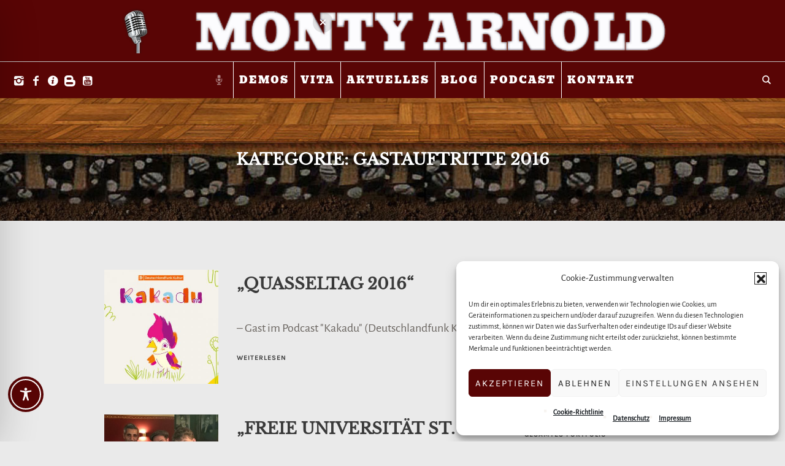

--- FILE ---
content_type: text/css
request_url: https://montyarnold.com/wp-content/cache/wpfc-minified/8yf2dvzg/hg3qg.css
body_size: 36543
content:
html,
body,
div,
span,
applet,
object,
iframe,
h1,
h2,
h3,
h4,
h5,
h6,
p,
blockquote,
figure,
pre,
a,
abbr,
acronym,
address,
big,
cite,
code,
del,
dfn,
em,
font,
ins,
kbd,
q,
s,
samp,
small,
strike,
strong,
sub,
sup,
tt,
var,
b,
u,
i,
center,
dl,
dt,
dd,
ol,
ul,
li,
fieldset,
form,
label,
legend,
table,
caption,
tbody,
tfoot,
thead,
tr,
th,
td {
background: transparent;
border: 0;
margin: 0;
padding: 0;
vertical-align: baseline;
outline: none;
}
html {
height: 100%;
overflow-x: hidden;
position: relative;
-webkit-text-size-adjust: 100%;
-ms-text-size-adjust: 100%;
}
body {
overflow-x: hidden;
position: relative;
text-rendering: optimizeLegibility;
-webkit-font-smoothing: antialiased;
}
*,
*:before,
*:after {
-webkit-box-sizing: border-box;
-moz-box-sizing: border-box;
box-sizing: border-box;
}
article,
aside,
details,
figcaption,
figure,
footer,
header,
hgroup,
menu,
nav,
section,
object,
video,
audio,
embed,
canvas,
iframe,
main,
summary {
display: block;
}
video,
audio,
progress,
canvas {
vertical-align: baseline;
}
video {
background-color: #000000;
}
template,
[hidden],
audio:not([controls]) {
display: none;
}
audio:not([controls]) {
height: 0;
}
iframe {
max-width: 100%;
}
abbr,
address,
progress {
display: inline-block;
text-decoration: none;
}
abbr:not([class]),
acronym {
text-decoration: underline;
}
h1,
h2,
h3,
h4,
h5,
h6 {
font-weight: normal;
}
#middle ul:after,
#bottom ul:after,
#middle ol:after,
#bottom ol:after {
content: '.';
display: block;
clear: both;
height: 0;
visibility: hidden;
overflow: hidden;
}
ol {
list-style-type: decimal-leading-zero;
}
ol > li {
display: list-item;
}
ol > li:before {
content: none;
}
.esg-grid ul {
padding: 0;
margin: 0;
}
.esg-grid ul li:before {
display: none;
}
dl {
display: block;
overflow: hidden;
}
dt {
display: block;
font-weight: bold;
overflow: hidden;
}
dd {
display: block;
overflow: hidden;
margin: 0 0 20px;
}
q:before,
q:after {
content: none;
}
del {
text-decoration: line-through;
}
table {
width: 100%;
}
img {
display: inline-block;
color: transparent;
height: auto;
font-size: 0;
vertical-align: middle;
max-width: 100%;
image-rendering: -moz-crisp-edges;
image-rendering: -o-crisp-edges;
image-rendering: -webkit-optimize-contrast;
image-rendering: optimizeQuality;
-ms-interpolation-mode: bicubic;
}
img.wp-smiley,
img.emoji {
font-size: 1em;
}
a {
background: transparent;
}
a:active,
a:hover {
outline: 0;
}
img {
border: 0;
}
figure {
background-image: none !important;
}
fieldset {
margin: 25px 2px 30px;
padding: 1.5em 1em .5em;
border-width: 0;
border-style: solid;
}
fieldset legend {
padding: 3px 10px;
margin-top: -25px;
}
input {
line-height: normal;
}
button,
input,
optgroup,
select,
textarea {
color: inherit;
font: inherit;
margin: 0;
}
textarea {
resize: vertical;
}
button,
html input[type="button"],
input[type="reset"],
input[type="submit"] {
-webkit-appearance: button;
cursor: pointer;
}
optgroup {
font-weight: bold;
}
input[type=number]::-webkit-inner-spin-button,
input[type=number]::-webkit-outer-spin-button {
height: auto;
}
input[type=search] {
-webkit-appearance: textfield;
}
input[type=submit],
input[type=search]::-webkit-search-cancel-button,
input[type=search]::-webkit-search-decoration {
-webkit-appearance: none;
}
input[type="checkbox"],
input[type="radio"] {
padding: 0;
}
button {
overflow: visible;
}
button,
select {
text-transform: none;
}
select {
cursor: pointer;
}
button[disabled],
html input[disabled] {
cursor: default;
pointer-events: none;
}
button::-moz-focus-inner,
input::-moz-focus-inner {
border: 0;
padding: 0;
}
input[type=text]::-ms-clear {
display: none;
}
p:empty {
display: none;
}
:focus {
outline: 0;
}
pre,
code,
kbd,
samp {
background-color: transparent;
color: inherit;
font-family: monospace;
font-size: inherit;
line-height: inherit;
font-weight: inherit;
font-style: inherit;
letter-spacing: 1px;
}
pre {
white-space: pre-wrap;
}
pre a {
font-family: inherit;
font-size: inherit;
line-height: inherit;
font-weight: inherit;
font-style: inherit;
letter-spacing: inherit;
}
code {
display: inline-block;
}
code a {
font-family: inherit;
font-size: inherit;
line-height: inherit;
font-weight: inherit;
font-style: inherit;
letter-spacing: inherit;
}
svg:not(:root) {
overflow: hidden;
}
sub,
sup,
small {
font-size: 75%;
}
sub,
sup {
line-height: 0;
position: relative;
}
sup {
vertical-align: super;
}
sub {
vertical-align: sub;
}
b,
strong {
font-weight: bold;
}
th,
td,
caption {
font-weight: normal;
}
dfn {
font-style: italic;
}
hr {
height: 0;
-webkit-box-sizing: content-box;
-moz-box-sizing: content-box;
box-sizing: content-box;
}
mark {
color: #000000;
}
.sticky,
.bypostauthor,
.screen-reader-text {
outline: none;
}body {
text-align: left;
}
div {
text-align: left;
}
p {
padding: 0 0 20px;
margin: 0;
}
h1,
h2,
h3,
h4,
h5,
h6 {
padding: 0;
margin: 0 0 20px;
}
h1 a,
h2 a,
h3 a,
h4 a,
h5 a,
h6 a {
font-family: inherit;
font-size: inherit;
font-weight: inherit;
font-style: inherit;
line-height: inherit;
}
ul,
ol {
list-style-position: inside;
margin-bottom: 20px;
}
ul {
list-style-type: none;
}
ul > li {
display: block;
position: relative;
}
ul > li:before {
content: '\e979';
font-family: 'fontello';
font-size: 5px;
font-style: normal;
font-weight: normal;
speak: none;
display: inline-block;
width: 1em;
height: auto;
margin: 0 10px 0 0;
vertical-align: middle;
position: relative;
-webkit-border-radius: 0;
border-radius: 0;
}
ol {
list-style-type: decimal-leading-zero;
}
ul li,
ol li {
padding: 10px 0 0;
}
ul li:first-child,
ol li:first-child {
padding-top: 0;
}
ul ul,
ol ul,
ul ol,
ol ol {
margin: 0 0 0 20px;
padding: 10px 0 0;
}
.esg-grid ul {
padding: 0;
margin: 0;
}
.esg-grid ul li:before {
display: none;
}
iframe {
margin-bottom: 20px;
}
address {
margin: 0 0 20px;
}
pre {
margin: 0 0 20px;
}
dd {
margin: 0 0 20px;
}
table {
border-spacing: 0;
border-collapse: collapse;
width: 100%;
margin-bottom: 20px;   }
table th,
table td {
border-width: 0;
border-style: solid; }
table thead tr td,
table tfoot tr td,
table thead tr th,
table tfoot tr th {
padding: 15px 25px;
}
table tr td,
table tr th {
vertical-align: middle;
padding: 13px 25px;
border-top-width: 1px;
border-top-style: solid;
border-bottom-width: 1px;
border-bottom-style: solid;
}
table tr td:first-child,
table tr th:first-child {
border-left-width: 1px;
border-left-style: solid;
}
table tr td:last-child,
table tr th:last-child {
border-right-width: 1px;
border-right-style: solid;
}
table.is-style-stripes {
border-collapse: collapse;
border-width: 0;
border-style: solid;
}
table.is-style-stripes tr:nth-child(odd) {
background-color: transparent !important;
}
table caption {
text-align: center;
padding: 20px;
}
.pls-container,
.pls-container table,
.cmsmasters_table,
.tribe-mini-calendar,
.tribe-events-calendar,
.shop_table,
.group_table,
.variations,
.shop_attributes {
border-collapse: collapse;
border-spacing: 0;
vertical-align: middle;
}
input:not([type=button]):not([type=checkbox]):not([type=file]):not([type=hidden]):not([type=image]):not([type=radio]):not([type=reset]):not([type=submit]):not([type=color]):not([type=range]),
textarea,
option {
padding: 9px 15px;
max-width: 100%;
border-width: 1px;
border-style: solid;
}
textarea {
height: 86px;
min-height: 86px;
}
textarea {
overflow: auto;
}
select {
line-height: 1em;
text-indent: 0.01px;
text-overflow: '';
min-width: 100px;
max-width: 100%;
height: 46px;
padding: 9px 40px 9px 15px;
background-position: 100% center;
background-repeat: no-repeat;
-webkit-appearance: none;
-moz-appearance: none;
-ms-appearance: none;
appearance: none !important;
border-width: 0;
border-style: solid;
-webkit-border-radius: 0;
border-radius: 0;
background-image: url(//montyarnold.com/wp-content/themes/luxury-spa/img/select.png);
}
select::-ms-expand {
display: none;
}
select[multiple] {
height: auto;
background-image: none;
}
select[multiple] option {
padding-left: 0;
padding-right: 0;
background: none !important;
}
input[type=number],
input[type=text],
input[type=search],
input[type=password],
input[type=email],
input[type=tel],
input[type=url],
input[type=number],
input[type=date],
textarea {
-webkit-appearance: none;
-moz-appearance: none;
appearance: none;
-webkit-border-radius: 0;
border-radius: 0;
}
input[type="date"]::-webkit-clear-button {
display: none;
}
input[type="date"]::-webkit-inner-spin-button {
display: none;
}
input:not([type=button]):not([type=checkbox]):not([type=file]):not([type=hidden]):not([type=image]):not([type=radio]):not([type=reset]):not([type=submit]):not([type=color]):not([type=range]) {
height: 46px;
}
input:not([type=button]):not([type=checkbox]):not([type=file]):not([type=hidden]):not([type=image]):not([type=radio]):not([type=reset]):not([type=submit]):not([type=color]):not([type=range]):focus,
textarea:focus {
outline: none;
}
input:-webkit-autofill {
-webkit-animation-name: autofill;
-webkit-animation-fill-mode: both;
}
input[type=submit],
input[type=button],
button {
max-width: 100%;
cursor: pointer;
-webkit-border-radius: 0;
border-radius: 0;
}
select {
outline: none;
}
option {
outline: none;
}
blockquote {
padding: 0 0 0 60px;
margin: 0 0 20px; position: relative;
quotes: none;
border-width: 0;
border-style: solid;
}
blockquote:before {
content: '\201C';
position: absolute;
left: 15px;
top: -3px;
}
blockquote:after {
content: none;
}
blockquote p:last-of-type {
margin: 0;
padding: 0;
}
blockquote cite {
display: block;
margin-top: 10px;
}
.jetpack_subscription_widget #subscribe-email input:not([type=button]):not([type=checkbox]):not([type=file]):not([type=hidden]):not([type=image]):not([type=radio]):not([type=reset]):not([type=submit]):not([type=color]):not([type=range]),
.widget_wysija input:not([type=button]):not([type=checkbox]):not([type=file]):not([type=hidden]):not([type=image]):not([type=radio]):not([type=reset]):not([type=submit]):not([type=color]):not([type=range]) {
width: 100% !important;
}
.single.single-wysijap .cmsmasters_open_post > * {
display: none;
}
.single.single-wysijap .cmsmasters_open_post .cmsmasters_post_content {
display: block;
}
.cmsmasters_mailpoet_form .mailpoet_form_shortcode {
font-size: 0;
width: 100%;
position: relative;
text-align: center;
}
.cmsmasters_mailpoet_form .mailpoet_form_shortcode .formError {
top: auto !important;
bottom: 55px;
left: auto !important;
right: 0;
}
.cmsmasters_mailpoet_form .mailpoet_form_shortcode .widgettitle {
margin: 0;
}
.cmsmasters_mailpoet_form .mailpoet_form_shortcode > p:first-of-type {
display: inline-block;
vertical-align: middle;
min-width: 260px;
width: 30%;
padding: 0;
margin-bottom: 20px;
position: relative;
}
.cmsmasters_mailpoet_form .mailpoet_form_shortcode > p:first-of-type input:not([type=button]):not([type=checkbox]):not([type=file]):not([type=hidden]):not([type=image]):not([type=radio]):not([type=reset]):not([type=submit]):not([type=color]):not([type=range]) {
width: 100% !important;
padding: 10px 25px !important;
}
.cmsmasters_mailpoet_form .mailpoet_form_shortcode > p:first-of-type label {
position: absolute;
top: -30px;
}
.cmsmasters_mailpoet_form .mailpoet_form_shortcode > p + p {
display: inline-block !important;
vertical-align: middle;
margin: 1px 0 20px !important;
padding: 0;
}
.edge_only .cmsmasters_mailpoet_form .mailpoet_form_shortcode > p + p,
.ie_only .cmsmasters_mailpoet_form .mailpoet_form_shortcode > p + p {
margin: 0 0 20px -4px !important;
}
.gform_wrapper input:not([type=button]):not([type=checkbox]):not([type=file]):not([type=hidden]):not([type=image]):not([type=radio]):not([type=reset]):not([type=submit]):not([type=color]):not([type=range]),
.gform_wrapper textarea {
padding: 9px !important;
}
.gform_wrapper select {
padding: 9px !important;
margin: 0 !important;
}
nav {
display: block;
height: 100%;
position: relative;
}
nav ul { margin: 0;
padding: 0;
}
nav ul:after {
content: '.';
display: block;
clear: both;
height: 0;
visibility: hidden;
overflow: hidden;
}
nav ul li {
margin: 0;
padding: 0;
}
nav ul li:before {
display: none;
}
nav > div {
height: 100%;
}
nav > div:after {
content: '';
display: inline-block;
vertical-align: middle;
height: 100%;
}
nav > div > ul {
list-style: none;
display: inline-block;
width: 100%;
height: 100%;
vertical-align: middle;
position: relative;
z-index: 202;
zoom: 1;
}
nav > div > ul ul {
list-style: none;
width: 205px;
margin: 20px 0 0;
padding: 10px 0 10px;
visibility: hidden;
position: absolute;
left: 0;
top: 100%;
z-index: 203;
opacity: 0;
border-width: 1px;
border-style: solid;
}
.header_top nav > div > ul ul {
width: 135px;
margin: 20px 0 0;
padding: 5px 0 10px;
}
.header_bot nav > div > ul ul {
width: 205px;
margin: 20px 0 0;
padding: 10px 0 10px;
}
nav > div > ul ul ul {
margin: 0 0 0 20px;
left: 100%;
top: -11px;
}
.header_top nav > div > ul ul ul {
margin: 0 0 0 20px;
top: -6px;
}
.header_bot nav > div > ul ul ul {
margin: 0 0 0 20px;
top: -11px;
}
nav > div > ul ul li.current_page_item > a,
nav > div > ul ul li.current-menu-item > a,
nav > div > ul ul li.current-menu-ancestor > a {
padding-left: 24px;
padding-right: 10px;
}
nav > div > ul ul li > a:hover {
padding-left: 24px;
padding-right: 10px;
}
nav > div > ul li.menu-item-dropdown-right {
text-align: right;
}
nav > div > ul li.menu-item-dropdown-right * {
text-align: right;
}
nav > div > ul li.menu-item-dropdown-right > ul {
left: auto;
right: 0;
}
nav > div > ul li.menu-item-dropdown-right > ul ul {
margin: 0 20px 0 0;
left: auto;
right: 100%;
}
.header_bot nav > div > ul li.menu-item-dropdown-right > ul ul {
margin: 0 20px 0 0;
}
nav > div > ul li.menu-item-dropdown-right > div.menu-item-mega-container {
left: auto;
right: 0;
}
nav > div > ul li.menu-item-dropdown-right > div.menu-item-mega-container ul {
right: auto;
}
nav > div > ul li:hover > ul {
margin: 0 0 0;
visibility: visible;
opacity: 1;
}
.header_top nav > div > ul li:hover > ul {
margin: 0px 0 0;
}
.header_bot nav > div > ul li:hover > ul {
margin: 0px 0 0;
}
nav > div > ul li:hover > ul:before {
content: '';
width: 100%;
height: 0;
position: absolute;
left: 0;
top: -1;
}
.header_top nav > div > ul li:hover > ul:before {
width: 100%;
height: 0px;
top: -1px;
}
.header_bot nav > div > ul li:hover > ul:before {
width: 100%;
height: 0px;
top: -1px;
}
nav > div > ul li:hover > div.menu-item-mega-container {
margin: 0 0 0;
visibility: visible;
opacity: 1;
}
.header_bot nav > div > ul li:hover > div.menu-item-mega-container {
margin: 0px 0 0;
}
nav > div > ul li:hover > div.menu-item-mega-container:before {
content: '';
width: 100%;
height: 0;
position: absolute;
left: 0;
top: -1;
}
.header_bot nav > div > ul li:hover > div.menu-item-mega-container:before {
width: 100%;
height: 0px;
top: -1px;
}
nav > div > ul li:hover > div.menu-item-mega-container ul {
visibility: visible;
opacity: 1;
}
nav > div > ul li li:hover > ul {
margin: 0 0 0 3px;
}
.header_top nav > div > ul li li:hover > ul {
margin: 0 0 0 2px;
}
.header_bot nav > div > ul li li:hover > ul {
margin: 0 0 0 3px;
}
nav > div > ul li li:hover > ul:before {
width: 3px;
height: 100%;
top: 0;
left: -4px;
}
.header_top nav > div > ul li li:hover > ul:before {
width: 2px;
height: 100%;
left: -3px;
}
.header_bot nav > div > ul li li:hover > ul:before {
width: 3px;
height: 100%;
left: -4px;
}
nav > div > ul li.menu-item-dropdown-right li:hover > ul {
margin: 0 3px 0 0;
}
.header_bot nav > div > ul li.menu-item-dropdown-right li:hover > ul {
margin: 0 3px 0 0;
}
nav > div > ul li.menu-item-dropdown-right li:hover > ul:before {
left: auto;
right: -4px;
}
.header_bot nav > div > ul li.menu-item-dropdown-right li:hover > ul:before {
right: -4px;
}
nav > div > ul li {
display: block;
margin: 0;
padding: 0;
position: relative;
z-index: 203;
}
nav > div > ul li:hover {
z-index: 204;
}
nav > div > ul a {
display: block;
position: relative;
z-index: 204;
}
.header_bot nav > div > ul a,
.header_mid nav > div > ul a {
padding: 10px 9px;
}
nav > div > ul .menu-item-mega-description-container {
display: block;
padding: 10px 15px;
overflow: hidden;
}
nav > div > ul .nav_title[class^="cmsmasters-icon-"]:before,
nav > div > ul .nav_title[class*=" cmsmasters-icon-"]:before {
margin: 0 .5em 0 0;
}
nav > div > ul .nav_tag {
letter-spacing: 1px !important;
display: inline-block;
vertical-align: top;
margin-left: 5px;
}
nav > div > ul .nav_subtitle {
letter-spacing: normal;
display: block;
margin-top: -3px;
}
nav > div > ul .menu-item-hide-text > a .nav_title[class^="cmsmasters-icon-"]:before,
nav > div > ul .menu-item-hide-text > a .nav_title[class*=" cmsmasters-icon-"]:before {
margin: 0 .3em;
}
nav > div > ul .menu-item-hide-text:not(.menu-item-icon) > a {
display: none;
}
nav > div > ul > li {
float: left;
border-right-width: 1px;
border-right-style: solid;
}
nav > div > ul > li:last-child {
border-right-width: 0;
border-right-style: solid;
}
nav > div > ul > li li {
border-bottom-width: 1px;
border-bottom-style: solid;
}
nav > div > ul > li li:last-child {
border-bottom-width: 0;
border-bottom-style: solid;
}
nav > div > ul li.menu-item-mega ul {
background-color: transparent;
border-width: 0;
border-style: solid;
width: auto;
margin: 0;
padding: 0;
position: relative;
left: auto;
right: auto;
top: auto;
bottom: auto;
z-index: 203;
-webkit-box-shadow: none;
box-shadow: none;
}
nav > div > ul div.menu-item-mega-container {
display: block;
width: auto;
margin: 20px 0 0;
padding: 20px 10px 30px;
visibility: hidden;
position: absolute;
left: 0;
top: 100%;
z-index: 203;
opacity: 0;
border-width: 1px;
border-style: solid;
}
.header_bot nav > div > ul div.menu-item-mega-container {
margin: 20px 0 0;
}
nav > div > ul div.menu-item-mega-container > ul {
display: table;
width: 100%;
margin-left: 0;
margin-right: 0;
}
nav > div > ul div.menu-item-mega-container > ul > li {
display: table-cell;
padding: 0 3px;
border-bottom-width: 0;
border-bottom-style: solid;
}
nav > div > ul div.menu-item-mega-container > ul > li > a {
margin-bottom: 10px;
padding-left: 15px;
padding-right: 15px;
}
nav > div > ul div.menu-item-mega-container > ul > li > a:before {
content: '';
width: 50px;
height: 1px;
border-bottom-width: 1px;
border-bottom-style: solid;
position: absolute;
left: 15px;
bottom: 0;
}
nav > div > ul div.menu-item-mega-container > ul > li > a:hover {
padding-left: 15px;
padding-right: 15px;
}
nav > div > ul div.menu-item-mega-container > ul > li > ul {
width: 205px;
margin: 0;
padding: 0;
}
.header_bot nav > div > ul div.menu-item-mega-container > ul > li > ul {
width: 205px;
}
nav > div > ul div.menu-item-mega-container > ul > li:hover > ul {
margin: 0;
padding: 0;
}
.header_bot nav > div > ul div.menu-item-mega-container > ul > li:hover > ul {
margin: 0;
padding: 0;
}
nav > div > ul div.menu-item-mega-container > ul > li a:empty {
padding: 0;
margin: 0;
}
nav > div > ul li.menu-item-mega-fullwidth > div.menu-item-mega-container > ul > li a,
nav > div > ul li.menu-item-mega-fullwidth > div.menu-item-mega-container > ul > li ul {
width: auto;
}
nav > div > ul li.menu-item-mega-fullwidth.menu-item-mega-cols-two > div.menu-item-mega-container > ul > li {
width: 50%;
}
nav > div > ul li.menu-item-mega-fullwidth.menu-item-mega-cols-three > div.menu-item-mega-container > ul > li {
width: 33.33%;
}
nav > div > ul li.menu-item-mega-fullwidth.menu-item-mega-cols-four > div.menu-item-mega-container > ul > li {
width: 25%;
}
nav > div > ul li.menu-item-mega-fullwidth.menu-item-mega-cols-five > div.menu-item-mega-container > ul > li {
width: 20%;
}
.full-width {
min-width: 100%;
}
audio.full-width {
width: 100%;
}
.alignleft,
.fl {
float: left;
}
.alignright,
.fr {
float: right;
}
.aligncenter {
text-align: center;
}
.aligncenter,
.alignnone {
clear: both;
}
img.alignleft,
img.fl {
margin-right: 20px;
margin-bottom: 20px;
}
img.alignright,
img.fr {
margin-left: 20px;
margin-bottom: 20px;
}
img.aligncenter {
margin: 0 auto 20px;
display: block;
}
img.alignnone {
margin-bottom: 20px;
}
.dn {
display: none;
}
.tal,
.ta_left {
text-align: left;
}
.tac,
.ta_center {
text-align: center;
}
.tar,
.ta_right {
text-align: right;
}
.cl,
.clear {
display: block;
clear: both;
}
.ovh {
overflow: hidden;
}
.low_case {
text-transform: lowercase;
}
.up_case {
text-transform: uppercase;
}
.cmsmasters_responsive_width {
display: block;
width: auto;
visibility: hidden;
}
.cmsmasters_column {
position: relative;
min-height: 1px;
}
.cmsmasters_column_sticky {
position: relative;
top: 0;
}
.cmsmasters_column_inner {
width: 100%;
position: relative;
min-height: 1px;
}
.one_first,
.one_half,
.one_third,
.two_third,
.one_fourth,
.three_fourth,
.one_fifth,
.one_sixth {
margin: 0 1.7%;
position: relative;
float: left;
}
.one_sixth {
width: 13.27%;
}
.cmsmasters_row_no_margin > .cmsmasters_row_margin > .one_sixth {
width: 16.67%;
}
.one_fifth {
width: 16.6%;
}
.cmsmasters_row_no_margin > .cmsmasters_row_margin > .one_fifth {
width: 20%;
}
.one_fourth {
width: 21.6%;
}
.cmsmasters_row_no_margin > .cmsmasters_row_margin > .one_fourth {
width: 25%;
}
.one_third {
width: 29.93%;
}
.cmsmasters_row_no_margin > .cmsmasters_row_margin > .one_third {
width: 33.33%;
}
.one_half {
width: 46.6%;
}
.cmsmasters_row_no_margin > .cmsmasters_row_margin > .one_half {
width: 50%;
}
.two_third {
width: 63.27%;
}
.cmsmasters_row_no_margin > .cmsmasters_row_margin > .two_third {
width: 66.67%;
}
.three_fourth {
width: 71.6%;
}
.cmsmasters_row_no_margin > .cmsmasters_row_margin > .three_fourth {
width: 75%;
}
.one_first {
width: 96.6%;
float: none;
position: relative;
display: block;
clear: both;
}
.cmsmasters_row_no_margin > .cmsmasters_row_margin > .one_first {
width: 100%;
}
.cmsmasters_row_margin.cmsmasters_row_columns_behavior {
display: -webkit-flex;
display: -moz-flex;
display: -ms-flex;
display: flex;
-webkit-flex-wrap: wrap;
-moz-flex-wrap: wrap;
-ms-flex-wrap: wrap;
flex-wrap: wrap;
}
.cmsmasters_row_margin.cmsmasters_row_columns_behavior:after {
content: none;
}
.cmsmasters_row_margin.cmsmasters_row_columns_behavior .cmsmasters_column .cmsmasters_column_inner {
height: 100%;
display: -webkit-flex;
display: -moz-flex;
display: -ms-flex;
display: flex;
-webkit-flex-direction: column;
-moz-flex-direction: column;
-ms-flex-direction: column;
flex-direction: column;
-webkit-align-content: flex-start;
-moz-align-content: flex-start;
-ms-align-content: flex-start;
align-content: flex-start;
}
.cmsmasters_row_margin.cmsmasters_row_columns_behavior .cmsmasters_column .cmsmasters_column_inner:after {
content: none;
}
.cmsmasters_row_margin.cmsmasters_row_columns_behavior .cmsmasters_column .cmsmasters_column_inner > div {
width: 100%;
overflow: visible;
}
.cmsmasters_row_margin.cmsmasters_row_columns_behavior .cmsmasters_column .cmsmasters_column_inner > div.cmsmasters_posts_slider {
width: calc(100% + 15px * 2);
}
.cmsmasters_row_margin.cmsmasters_row_columns_behavior .cmsmasters_column .cmsmasters_column_inner > div.cmsmasters_pricing_table,
.cmsmasters_row_margin.cmsmasters_row_columns_behavior .cmsmasters_column .cmsmasters_column_inner > div.gallery {
width: calc(103.4%);
}
.cmsmasters_row_margin.cmsmasters_row_columns_behavior .cmsmasters_column .cmsmasters_column_inner > .cmsmasters_featured_block {
height: 100%;
}
.safari_only .cmsmasters_row_margin.cmsmasters_row_columns_behavior .cmsmasters_column,
.safari_mobile_only .cmsmasters_row_margin.cmsmasters_row_columns_behavior .cmsmasters_column {
display: -webkit-flex;
display: -moz-flex;
display: -ms-flex;
display: flex;
}
.safari_only .cmsmasters_row_margin.cmsmasters_row_columns_behavior .cmsmasters_column .cmsmasters_column_inner,
.safari_mobile_only .cmsmasters_row_margin.cmsmasters_row_columns_behavior .cmsmasters_column .cmsmasters_column_inner {
min-width: 100%;
height: auto;
-webkit-flex-direction: row;
-moz-flex-direction: row;
-ms-flex-direction: row;
flex-direction: row;
-webkit-flex-wrap: wrap;
-moz-flex-wrap: wrap;
-ms-flex-wrap: wrap;
flex-wrap: wrap;
-webkit-align-content: flex-start;
-moz-align-content: flex-start;
-ms-align-content: flex-start;
align-content: flex-start;
}
.safari_only .cmsmasters_row_margin.cmsmasters_row_columns_behavior .cmsmasters_column .cmsmasters_column_inner > .cmsmasters_featured_block,
.safari_mobile_only .cmsmasters_row_margin.cmsmasters_row_columns_behavior .cmsmasters_column .cmsmasters_column_inner > .cmsmasters_featured_block {
height: auto;
}
[data-animation] {
opacity: 0;
}
[data-animation].animated {
opacity: 1;
}
#page.cmsmasters_boxed {
width: 1000px;
margin: 0 auto;
}
#page.cmsmasters_boxed #header,
#page.cmsmasters_boxed #footer {
width: 1000px;
}
#page,
#main,
#middle,
.middle_content,
#bottom,
#footer,
.headline,
.headline_outer,
.middle_inner,
.cmsmasters_row,
.cmsmasters_row_outer,
.cmsmasters_row_outer_parent {
width: 100%;
position: relative;
}
.post-password-form,
.header_top_inner,
.header_mid_inner,
.header_bot_inner,
.content_wrap,
.headline_inner,
.bottom_outer,
.footer_inner,
.cmsmasters_row_inner {
position: relative;
width: 980px;
padding: 0 20px;
margin: 0 auto;
}
.content_wrap .post-password-form {
width: auto;
padding: 0;
}
.cmsmasters_row.cmsmasters_row_top_default.cmsmasters_row_bot_default {
z-index: 0;
}
.cmsmasters_row.cmsmasters_row_top_left_diagonal:before,
.cmsmasters_row.cmsmasters_row_bot_left_diagonal:after {
content: '';
background-color: inherit;
width: 150%;
height: 150px;
position: absolute;
left: auto;
right: 0;
top: 0;
bottom: auto;
z-index: 1;
-webkit-transform: rotate(2deg);
-moz-transform: rotate(2deg);
-ms-transform: rotate(2deg);
transform: rotate(2deg);
-webkit-transform-origin: 100% 0;
-moz-transform-origin: 100% 0;
-ms-transform-origin: 100% 0;
transform-origin: 100% 0;
}
.cmsmasters_row.cmsmasters_row_bot_left_diagonal:after {
top: auto;
bottom: 0;
-webkit-transform: rotate(-2deg);
-moz-transform: rotate(-2deg);
-ms-transform: rotate(-2deg);
transform: rotate(-2deg);
}
.cmsmasters_row.cmsmasters_row_top_right_diagonal:before,
.cmsmasters_row.cmsmasters_row_bot_right_diagonal:after {
content: '';
background-color: inherit;
width: 150%;
height: 150px;
position: absolute;
left: 0;
right: auto;
top: 0;
bottom: auto;
z-index: 1;
-webkit-transform: rotate(-2deg);
-moz-transform: rotate(-2deg);
-ms-transform: rotate(-2deg);
transform: rotate(-2deg);
-webkit-transform-origin: 0 0;
-moz-transform-origin: 0 0;
-ms-transform-origin: 0 0;
transform-origin: 0 0;
}
.cmsmasters_row.cmsmasters_row_bot_right_diagonal:after {
top: auto;
bottom: 0;
-webkit-transform: rotate(2deg);
-moz-transform: rotate(2deg);
-ms-transform: rotate(2deg);
transform: rotate(2deg);
}
.cmsmasters_row.cmsmasters_row_top_zigzag:before,
.cmsmasters_row.cmsmasters_row_bot_zigzag:after {
content: '';
background-size: 10px 5px;
height: 5px;
width: 100%;
position: absolute;
left: 0;
right: 0;
top: auto;
bottom: 100%;
z-index: 1;
}
.cmsmasters_row.cmsmasters_row_bot_zigzag:after {
top: 100%;
bottom: auto;
-webkit-transform: rotate(180deg);
-moz-transform: rotate(180deg);
-ms-transform: rotate(180deg);
transform: rotate(180deg);
}
.cmsmasters_row.cmsmasters_row_top_triangle:before,
.cmsmasters_row.cmsmasters_row_bot_triangle:after {
content: '';
background-color: inherit;
z-index: 1;
-webkit-transform: rotate(45deg);
-moz-transform: rotate(45deg);
-ms-transform: rotate(45deg);
transform: rotate(45deg);
width: 30px;
height: 30px;
margin: auto !important;
position: absolute;
left: 0;
right: 0;
top: -15px;
bottom: auto;
}
.cmsmasters_row.cmsmasters_row_bot_triangle:after {
top: auto;
bottom: -15px;
}
.cmsmasters_row .cmsmasters_row_outer_parent {
padding: .1px 0;
z-index: 2;
}
.cmsmasters_row .cmsmasters_row_inner.cmsmasters_row_fullwidth {
width: 100%;
padding: 0 40px;
}
.cmsmasters_row .cmsmasters_row_inner.cmsmasters_row_no_margin > .cmsmasters_row_margin {
margin: 0;
}
.cmsmasters_row .cmsmasters_row_inner.cmsmasters_row_no_margin > .cmsmasters_row_margin > .cmsmasters_column {
margin: 0;
}
.cmsmasters_row .cmsmasters_row_overlay {
width: 100%;
height: 100%;
position: absolute;
top: 0;
left: 0;
}
.cmsmasters_row_margin {
margin: 0 -1.77%;
position: relative;
}
.content_wrap.r_sidebar .cmsmasters_row,
.content_wrap.l_sidebar .cmsmasters_row,
.content_wrap .opened-article .cmsmasters_row,
.content_wrap .cmsmasters_tabs .cmsmasters_row {
-webkit-box-sizing: content-box;
-moz-box-sizing: content-box;
box-sizing: content-box;
}
.content_wrap.r_sidebar .cmsmasters_row .cmsmasters_row_inner,
.content_wrap.l_sidebar .cmsmasters_row .cmsmasters_row_inner,
.content_wrap .opened-article .cmsmasters_row .cmsmasters_row_inner,
.content_wrap .cmsmasters_tabs .cmsmasters_row .cmsmasters_row_inner {
width: 100%;
padding: 0;
}
.content_wrap.cmsmasters_set_fullwidth {
width: 100%;
padding: 0;
}
#page:after,
#middle:after,
.middle_inner:after,
.middle_content:after,
#bottom:after,
.bottom_bg:after,
.content_wrap:after,
.cmsmasters_row_inner:after,
.cmsmasters_row_margin:after,
.cmsmasters_column_inner:after {
content: '.';
display: block;
clear: both;
height: 0;
visibility: hidden;
overflow: hidden;
}
#middle {
z-index: 1;
}
.middle_content {
padding: 80px 0;
}
.middle_content:empty {
display: none;
}
.content {
width: 66%;
padding: 80px 0;
position: relative;
float: left;
}
.content.fr {
float: right;
}
.sidebar {
width: 34%;
padding: 80px 0 80px 65px;
position: relative;
float: right;
}
.sidebar.fl {
padding: 80px 65px 80px 0;
float: left;
}
.bottom_bg {
padding-top: 85px;
padding-bottom: 65px;
}
.bottom_inner {
margin: 0 -1.7%;
}
.bottom_inner:after {
content: '.';
display: block;
clear: both;
height: 0;
visibility: hidden;
overflow: hidden;
}
.bottom_inner aside {
position: relative;
float: left;
margin: 0 1.7%;
} #sbi_load {
padding-top: 0 !important;
}  .cmsmasters_theme_icon_comment:before {
content: '\e8fd';
}
.cmsmasters_theme_icon_like:before {
content: '\e8a8';
}
.cmsmasters_theme_icon_search:before {
content: '\e801';
font-family: 'fontello-custom' !important;
}
.cmsmasters_theme_icon_cancel:before {
content: '\e900';
font-family: 'fontello-custom' !important;
}
.cmsmasters_theme_icon_resp_nav:before {
content: '\e802';
font-family: 'fontello-custom' !important;
}
.cmsmasters_theme_icon_person:before {
content: '\e813';
}
.cmsmasters_theme_icon_image:before {
content: '\e831';
}
.cmsmasters_theme_icon_check:before {
content: '\eabb';
}
.cmsmasters_theme_icon_spinner:before {
content: '\e9fd';
} .cmsmasters_theme_icon_slide_prev:before,
.cmsmasters_theme_icon_pagination_prev:before,
.cmsmasters_theme_icon_comments_nav_prev:before,
.cmsmasters_prev_arrow span:before {
content: '\eb25';
}
.cmsmasters_theme_icon_slide_next:before,
.cmsmasters_theme_icon_pagination_next:before,
.cmsmasters_theme_icon_comments_nav_next:before,
.cmsmasters_next_arrow span:before {
content: '\eb26';
}
.cmsmasters_theme_icon_slide_top:before {
content: '\eb27';
}
.cmsmasters_theme_icon_slide_bottom:before {
content: '\eb24';
}
.cmsmasters_theme_icon_resp_nav_slide_up:before {
content: '\eb24';
}
.cmsmasters_theme_icon_resp_nav_slide_down:before {
content: '\eb26';
} .cmsmasters_theme_icon_user_mail:before {
content: '\e885';
}
.cmsmasters_theme_icon_user_website:before {
content: '\e836';
}
.cmsmasters_theme_icon_user_phone:before {
content: '\e805';
}
.cmsmasters_theme_icon_user_address:before {
content: '\e895';
} .cmsmasters_theme_icon_user_twitter:before {
content: '\ea97';
}  .cmsmasters_prev_arrow,
.cmsmasters_next_arrow {
display: inline-block;
width: 30px;
height: 50px;
vertical-align: middle;
position: relative;
text-align: center;
}
.cmsmasters_prev_arrow:after,
.cmsmasters_next_arrow:after {
content: '';
display: inline-block;
vertical-align: middle;
height: 100%;
}
.cmsmasters_prev_arrow span,
.cmsmasters_next_arrow span {
display: inline-block;
width: 12px;
height: 18px;
vertical-align: middle;
}
.cmsmasters_prev_arrow span:before,
.cmsmasters_next_arrow span:before {
font-family: 'fontello';
font-size: 15px;
line-height: 18px;
text-align: center;
display: block;
speak: none;
-webkit-font-smoothing: antialiased;
-moz-osx-font-smoothing: grayscale;
} .cmsmasters_prev_arrow_pixel,
.cmsmasters_next_arrow_pixel {
background: #000000;
width: 1px;
height: 1px;
margin: auto !important;
position: absolute;
left: 0;
right: auto;
top: 0;
bottom: 0;
}
.cmsmasters_prev_arrow_pixel:before,
.cmsmasters_next_arrow_pixel:before,
.cmsmasters_prev_arrow_pixel:after,
.cmsmasters_next_arrow_pixel:after,
.cmsmasters_prev_arrow_pixel span:before,
.cmsmasters_next_arrow_pixel span:before,
.cmsmasters_prev_arrow_pixel span:after,
.cmsmasters_next_arrow_pixel span:after {
content: '';
background: transparent;
position: absolute;
width: 1px;
border-top-width: 1px;
border-top-style: solid;
border-bottom-width: 1px;
border-bottom-style: solid;
}
.cmsmasters_prev_arrow_pixel:before,
.cmsmasters_next_arrow_pixel:before {
height: 3px;
left: 1px;
top: -1px;
}
.cmsmasters_prev_arrow_pixel:after,
.cmsmasters_next_arrow_pixel:after {
height: 5px;
left: 2px;
top: -2px;
}
.cmsmasters_prev_arrow_pixel span:before,
.cmsmasters_next_arrow_pixel span:before {
height: 7px;
left: 3px;
top: -3px;
}
.cmsmasters_prev_arrow_pixel span:after,
.cmsmasters_next_arrow_pixel span:after {
height: 9px;
left: 4px;
top: -4px;
}
.cmsmasters_next_arrow_pixel {
right: 0;
left: auto;
}
.cmsmasters_next_arrow_pixel:before {
left: auto;
right: 1px;
}
.cmsmasters_next_arrow_pixel:after {
left: auto;
right: 2px;
}
.cmsmasters_next_arrow_pixel span:before {
left: auto;
right: 3px;
}
.cmsmasters_next_arrow_pixel span:after {
left: auto;
right: 4px;
}
.cmsmasters_top_arrow_pixel,
.cmsmasters_bot_arrow_pixel {
background: #000000;
width: 1px;
height: 1px;
margin: auto !important;
position: absolute;
left: 0;
right: 0;
top: -4px;
bottom: 0;
}
.cmsmasters_top_arrow_pixel:before,
.cmsmasters_bot_arrow_pixel:before,
.cmsmasters_top_arrow_pixel:after,
.cmsmasters_bot_arrow_pixel:after,
.cmsmasters_top_arrow_pixel span:before,
.cmsmasters_bot_arrow_pixel span:before,
.cmsmasters_top_arrow_pixel span:after,
.cmsmasters_bot_arrow_pixel span:after {
content: '';
background: transparent;
position: absolute;
height: 1px;
border-left-width: 1px;
border-left-style: solid;
border-right-width: 1px;
border-right-style: solid;
}
.cmsmasters_top_arrow_pixel:before,
.cmsmasters_bot_arrow_pixel:before {
width: 3px;
top: 1px;
left: -1px;
}
.cmsmasters_top_arrow_pixel:after,
.cmsmasters_bot_arrow_pixel:after {
width: 5px;
top: 2px;
left: -2px;
}
.cmsmasters_top_arrow_pixel span:before,
.cmsmasters_bot_arrow_pixel span:before {
width: 7px;
top: 3px;
left: -3px;
}
.cmsmasters_top_arrow_pixel span:after,
.cmsmasters_bot_arrow_pixel span:after {
width: 9px;
top: 4px;
left: -4px;
}
.cmsmasters_bot_arrow_pixel {
top: 4px;
}
.cmsmasters_bot_arrow_pixel:before {
top: auto;
bottom: 1px;
}
.cmsmasters_bot_arrow_pixel:after {
top: auto;
bottom: 2px;
}
.cmsmasters_bot_arrow_pixel span:before {
top: auto;
bottom: 3px;
}
.cmsmasters_bot_arrow_pixel span:after {
top: auto;
bottom: 4px;
} .post-password-form {
padding-top: 40px;
}
.post-password-form p:first-child {
font-weight: bold;
}
.post-password-form label {
display: inline-block;
vertical-align: bottom;
}
.post-password-form input[type="password"] {
display: block;
}
.post-password-form input[type=submit] {
display: inline-block;
vertical-align: bottom;
margin: 0 0 -1px -4px;
} .preloader {
display: block;
width: 100%;
height: 0;
padding-bottom: 56.25%;
position: relative;
text-align: center;
}
.preloader .full-width {
width: 100%;
height: 100%;
position: absolute;
top: 0;
left: 0;
}
.preloader.highImg {
height: auto;
padding: 0;
}
.preloader.highImg .full-width {
height: auto;
position: relative;
top: auto;
left: auto;
} .resizable_block {
display: block;
width: 100%;
height: 0;
padding-bottom: 56.25%;
position: relative;
overflow: hidden;
}
.resizable_block .full-width {
width: 100%;
height: 100%;
position: absolute;
top: 0;
left: 0;
} .cmsmasters_img_wrap {
display: block;
position: relative;
text-align: center;
overflow: hidden;
}
.cmsmasters_img_wrap .img_placeholder {
width: 100%;
height: 100%;
position: absolute;
left: 0;
top: 0;
}
.cmsmasters_img_wrap .img_placeholder:before {
font-size: 40px;
width: 1em;
height: 1em;
margin: auto !important;
position: absolute;
left: 0;
right: 0;
top: 0;
bottom: 0;
}
.cmsmasters_img_wrap .highImg .img_placeholder {
display: block;
padding-bottom: 56.25%;
position: relative;
} .cmsmasters_img_rollover_wrap {
display: block;
position: relative;
overflow: hidden;
}
.cmsmasters_img_rollover_wrap .img_placeholder {
width: 100%;
height: 100%;
position: absolute;
left: 0;
top: 0;
}
.cmsmasters_img_rollover_wrap .img_placeholder:before {
font-size: 40px;
width: 1em;
height: 1em;
margin: auto !important;
position: absolute;
left: 0;
right: 0;
top: 0;
bottom: 0;
}
.cmsmasters_img_rollover_wrap.highImg .img_placeholder {
display: block;
padding-bottom: 56.25%;
position: relative;
}
.cmsmasters_img_rollover_wrap .cmsmasters_img_rollover {
width: 100%;
height: 100%;
position: absolute;
left: 0;
top: 0;
text-align: center;
opacity: 0;
}
.cmsmasters_img_rollover_wrap .cmsmasters_img_rollover:after {
content: '';
display: inline-block;
vertical-align: middle;
height: 100%;
}
.cmsmasters_img_rollover_wrap .cmsmasters_img_rollover .cmsmasters_open_post_link {
display: inline-block;
}
.cmsmasters_img_rollover_wrap .cmsmasters_img_rollover .cmsmasters_open_link,
.cmsmasters_img_rollover_wrap .cmsmasters_img_rollover .cmsmasters_image_link {
display: block;
width: 100%;
height: 100%;
position: absolute;
left: 0;
top: 0;
}
.cmsmasters_img_rollover_wrap:hover .cmsmasters_img_rollover {
opacity: 1;
} .img_placeholder_small {
height: 60px;
width: 60px;
display: block;
position: relative;
}
.img_placeholder_small:before {
font-size: 18px;
width: 1em;
height: 1em;
margin: auto !important;
position: absolute;
left: 0;
right: 0;
top: 0;
bottom: 0;
} .wp-video-shortcode,
.mejs-layer {
max-width: 100%;
}
.mejs-container.wp-video-shortcode,
.mejs-container.wp-audio-shortcode {
margin-bottom: 20px;
max-width: 100%;
}
.cmsmasters_video_wrap {
width: 100%;
max-width: 100%;
height: 0;
padding-bottom: 56.25%;
margin-bottom: 20px;
overflow: hidden;
position: relative;
}
.cmsmasters_video_wrap > div {
width: 100% !important;
height: 100%;
position: absolute;
left: 0;
top: 0;
}
.cmsmasters_video_wrap iframe {
width: 100%;
max-width: auto;
height: 100%;
margin-bottom: 0;
position: absolute;
left: 0;
top: 0;
}
.cmsmasters_video_wrap .wp-video-shortcode,
.cmsmasters_video_wrap .mejs-layer {
width: 100% !important;
height: 100% !important;
position: absolute;
left: 0;
top: 0;
}
.cmsmasters_video_wrap .wp-video-shortcode .mejs-overlay-button,
.cmsmasters_video_wrap .mejs-layer .mejs-overlay-button {
margin-top: -50px !important;
} .search_bar_wrap {
display: inline-block;
width: 100%;
position: relative;
}
.search_bar_wrap .search_field {
padding: 0;
margin: 0;
overflow: hidden;
}
.search_bar_wrap .search_field input {
width: 100%;
}
#middle .search_bar_wrap .search_field input,
#bottom .search_bar_wrap .search_field input {
padding-left: 15px;
padding-right: 36px;
}
.search_bar_wrap .search_button {
padding: 0;
margin: 0;
width: 40px;
height: 100%;
margin: auto !important;
position: absolute;
left: auto;
right: 0;
top: 0;
bottom: 0;
overflow: hidden;
}
.search_bar_wrap .search_button button {
background: none;
display: block;
width: 100%;
height: 100%;
padding: 0;
margin: 0;
cursor: pointer;
position: relative;
border-width: 0;
border-style: solid;
-webkit-box-shadow: none;
box-shadow: none;
}
.search_bar_wrap .search_button button:before {
font-size: 14px;
width: 14px;
height: 14px;
margin: auto !important;
position: absolute;
left: 0;
right: 0;
top: 0;
bottom: 0;
}
.search_bar_wrap .search_button button:hover {
background: none;
} .social_wrap {
display: block;
height: 100%;
position: relative;
overflow: hidden;
}
.social_wrap .social_wrap_inner {
height: 100%;
}
.social_wrap .social_wrap_inner:after {
content: '';
display: inline-block;
vertical-align: middle;
height: 100%;
}
.social_wrap ul {
list-style: none;
display: inline-block;
margin: 0;
padding: 0;
vertical-align: middle;
}
.social_wrap li {
display: inline-block;
margin: 0 5px 0 0;
padding: 0;
position: relative;
vertical-align: middle;
}
.social_wrap li:last-child {
margin: 0;
}
.social_wrap li:before {
display: none;
}
.social_wrap a {
font-size: 18px;
display: block;
width: 20px;
height: 20px;
position: relative;
}
.social_wrap a:before {
width: 1em;
height: 1em;
margin: auto !important;
position: absolute;
left: 0;
right: 0;
top: 0;
bottom: 0;
} .cmsmasters_owl_slider:not(.owl-carousel) > div {
width: 0;
height: 0;
visibility: hidden;
}
.owl-carousel {
width: 100%;
position: relative;
-ms-touch-action: pan-y;
display: none;
}
.owl-carousel .owl-wrapper-outer {
width: 100%;
position: relative;
overflow: hidden;
}
.owl-carousel .owl-wrapper-outer.autoHeight {
-webkit-transition: height 0.5s ease-in-out;
-moz-transition: height 0.5s ease-in-out;
-ms-transition: height 0.5s ease-in-out;
-o-transition: height 0.5s ease-in-out;
transition: height 0.5s ease-in-out;
}
.owl-carousel .owl-wrapper-outer .owl-wrapper {
position: relative;
display: none;
}
.owl-carousel .owl-wrapper-outer .owl-wrapper:after {
content: '.';
line-height: 0;
height: 0;
visibility: hidden;
display: block;
clear: both;
}
.owl-carousel .owl-wrapper-outer .owl-wrapper .owl-item {
float: left;
}
.owl-carousel .owl-wrapper-outer .owl-wrapper,
.owl-carousel .owl-wrapper-outer .owl-item {
-webkit-backface-visibility: hidden;
-moz-backface-visibility: hidden;
-ms-backface-visibility: hidden;
-webkit-transform: translate3d(0, 0, 0);
-moz-transform: translate3d(0, 0, 0);
-ms-transform: translate3d(0, 0, 0);
}
.ie_only .owl-carousel .owl-wrapper-outer .owl-wrapper,
.ie_only .owl-carousel .owl-wrapper-outer .owl-item {
-ms-backface-visibility: visible;
}
.owl-carousel .owl-controls {
-webkit-user-select: none;
-khtml-user-select: none;
-moz-user-select: none;
-ms-user-select: none;
user-select: none;
-webkit-tap-highlight-color: rgba(0, 0, 0, 0);
}
.owl-pagination {
display: block;
width: 100%;
position: absolute;
left: 0;
bottom: 0;
text-align: center;
}
.owl-pagination .owl-page {
display: inline-block;
width: 9px;
height: 9px;
margin: 0 3px 1px;
text-indent: -9999px;
cursor: pointer;
-webkit-border-radius: 50%;
border-radius: 50%;
}
.owl-pagination .owl-page:hover,
.owl-pagination .owl-page.active {
outline: none;
}
.owl-pagination .owl-page.active {
cursor: default;
}
.owl-buttons {
display: block;
width: 100%;
text-align: center;
}
.owl-buttons > div {
display: inline-block;
height: 50px;
margin: 0;
cursor: pointer;
position: absolute;
top: 50%;
margin-top: -25px;
}
.owl-buttons > div.owl-prev {
left: 0;
}
.owl-buttons > div.owl-next {
right: 0;
} #slide_top {
text-align: center;
width: 50px;
height: 50px;
position: fixed;
bottom: 50px;
right: 20px;
z-index: 99998;
display: none;
}
#slide_top:before {
font-size: 16px;
line-height: 50px;
}
#slide_top > span {
display: inline-block;
text-indent: -9999px;
} .middle_content .opened-article {
padding: 0 0 50px;
}
.middle_content .opened-article.portfolio {
padding-top: 0;
} .cmsmasters_likes a,
.cmsmasters_comments a {
font-size: 12px;
padding: 0 0 0 1px;
cursor: pointer;
}
.cmsmasters_likes a.active,
.cmsmasters_comments a.active {
cursor: default;
}
.cmsmasters_likes a:before,
.cmsmasters_comments a:before {
width: 15px;
}
.cmsmasters_likes a span,
.cmsmasters_comments a span {
margin: 0 0 0 3px;
} .button,
input[type=submit],
input[type=button],
button {
display: inline-block;
padding: 0 40px;
position: relative;
white-space: nowrap;
text-align: center;
border-width: 1px;
border-style: solid;
-webkit-border-radius: 0;
border-radius: 0;
} .cmsmasters_items_filter_wrap {
padding: 0 0 40px;
position: relative;
overflow: hidden;
}
.cmsmasters_items_filter_wrap .cmsmasters_items_filter {
position: relative;
overflow: hidden;
}
.cmsmasters_items_filter_wrap .cmsmasters_items_sort_block {
display: block;
position: relative;
float: right;
overflow: hidden;
}
.cmsmasters_items_filter_wrap .cmsmasters_items_sort_but {
background: none;
border-width: 0;
border-style: solid;
display: block;
margin: 0 0 0 25px;
padding: 0 0 0 23px;
float: left;
}
.cmsmasters_items_filter_wrap .cmsmasters_items_sort_but:before {
content: '\eb24';
font-family: 'fontello';
display: block;
width: 14px;
height: 14px;
font-size: 15px;
position: absolute;
left: 0;
top: 50%;
margin-top: -7px;
}
.cmsmasters_items_filter_wrap .cmsmasters_items_sort_but.reversed {
position: relative;
}
.cmsmasters_items_filter_wrap .cmsmasters_items_sort_but.reversed:before {
-webkit-transform: rotate(-180deg);
-moz-transform: rotate(-180deg);
transform: rotate(-180deg);
}
.cmsmasters_items_filter_wrap .cmsmasters_items_filter_block {
position: relative;
overflow: hidden;
}
.cmsmasters_items_filter_wrap .cmsmasters_items_filter_but {
display: none;
}
.cmsmasters_items_filter_wrap .cmsmasters_items_filter_list {
margin: 0;
padding: 0;
overflow: hidden;
text-align: center;
}
.cmsmasters_items_filter_wrap .cmsmasters_items_filter_list li {
display: inline-block;
margin: 0 45px 0 0;
padding: 0;
overflow: hidden;
}
.cmsmasters_items_filter_wrap .cmsmasters_items_filter_list li:before {
content: none;
}
.cmsmasters_items_filter_wrap .cmsmasters_items_filter_list li a {
background-color: transparent;
display: inline-block;
padding: 0;
cursor: pointer;
border-width: 0;
border-style: solid;
}
.cmsmasters_items_filter_wrap .cmsmasters_items_filter_list li.current a {
cursor: default;
} .cmsmasters_wrap_more_items {
padding: 40px 0 0;
width: 100%;
position: relative;
text-align: center;
overflow: hidden;
}
.cmsmasters_wrap_more_items.cmsmasters_loading {
min-height: 60px;
}
.cmsmasters_wrap_more_items.cmsmasters_loading:before {
font-size: 30px;
width: 1em;
height: 1em;
margin: auto !important;
position: absolute;
left: 0;
right: 0;
top: auto;
bottom: 0;
}
.cmsmasters_wrap_items_loader {
padding: 0 30px;
display: inline-block;
position: relative;
}
.cmsmasters_wrap_items_loader:before,
.cmsmasters_wrap_items_loader:after {
content: '';
display: block;
height: 1px;
width: 9999px;
position: absolute;
right: 100%;
top: 50%;
}
.cmsmasters_wrap_items_loader:after {
right: auto;
left: 100%;
}
.cmsmasters_wrap_items_loader .cmsmasters_items_loader {
display: inline-block;
background: none;
border-width: 0;
border-style: solid;
padding: 0;
}
.cmsmasters_wrap_pagination {
padding: 40px 0 0;
overflow: hidden;
text-align: center;
}
.cmsmasters_wrap_pagination ul {
display: inline-block;
position: relative;
padding: 0 20px;
margin: 0;
}
#middle .cmsmasters_wrap_pagination ul:after,
#middle .cmsmasters_wrap_pagination ul:before {
content: '';
display: block;
height: 1px;
width: 9999px;
position: absolute;
right: 100%;
top: 50%;
}
#middle .cmsmasters_wrap_pagination ul:after {
right: auto;
left: 100%;
visibility: visible;
}
.cmsmasters_wrap_pagination ul li {
display: block;
margin: 0;
padding: 0 6px;
float: left;
}
.cmsmasters_wrap_pagination ul li:before {
content: none;
}
.cmsmasters_wrap_pagination ul li .page-numbers {
display: block;
position: relative;
}
.cmsmasters_wrap_pagination:empty {
display: none;
} .post_nav {
padding: 60px 0 0;
position: relative;
overflow: hidden;
}
.post_nav > span {
display: block;
position: relative;
max-width: 50%;
}
.post_nav > span a {
padding-top: 20px;
display: inline-block;
position: relative;
z-index: 2;
min-height: 50px;
}
.post_nav > span .post_nav_sub {
display: inline-block;
position: absolute;
top: 3px;
white-space: nowrap;
}
.post_nav > span.cmsmasters_prev_post {
padding-left: 0;
padding-right: 20px;
float: left;
}
.post_nav > span.cmsmasters_prev_post a {
word-break: break-word;
padding-left: 50px;
padding-right: 0;
}
.post_nav > span.cmsmasters_prev_post .post_nav_sub {
left: 50px;
}
.post_nav > span.cmsmasters_prev_post .cmsmasters_prev_arrow {
position: absolute;
top: 0;
left: 0;
}
.post_nav > span.cmsmasters_next_post {
padding-left: 20px;
padding-right: 0;
float: right;
}
.post_nav > span.cmsmasters_next_post a {
word-break: break-word;
padding-left: 0;
padding-right: 50px;
text-align: right;
}
.post_nav > span.cmsmasters_next_post .post_nav_sub {
right: 50px;
}
.post_nav > span.cmsmasters_next_post .cmsmasters_next_arrow {
position: absolute;
top: 0;
right: 0;
} .share_posts {
padding: 30px 0 0;
position: relative;
overflow: hidden;
}
.share_posts .share_posts_title {
position: relative;
}
.share_posts .share_posts_inner {
position: relative;
padding-left: 2px;
overflow: hidden;
text-align: center;
}
.share_posts a {
display: inline-block;
padding: 5px 12px;
margin: 0 0 2px;
position: relative;
} .about_author {
padding: 50px 0 0;
position: relative;
}
.about_author .about_author_inner {
padding: 0;
overflow: hidden;
}
.about_author .about_author_avatar {
margin: 0 20px 0 0;
float: left;
overflow: hidden;
}
.about_author .about_author_avatar img {
outline: none;
}
.about_author .about_author_cont {
padding-top: 5px;
position: relative;
overflow: hidden;
}
.about_author .about_author_cont p {
padding: 0 0 5px;
}
.about_author .about_author_cont_title {
margin: 0 0 5px;
}
.about_author .about_author_site {
font-weight: bold;
} .cmsmasters_single_slider {
padding: 50px 0 0;
position: relative;
overflow: hidden;
}
.cmsmasters_single_slider .preloader {
padding-bottom: 66.56%;
}
.cmsmasters_single_slider .preloader.highImg {
height: auto;
padding: 0;
}
.cmsmasters_single_slider .cmsmasters_owl_slider {
outline: none;
}
.cmsmasters_single_slider .cmsmasters_single_slider_title {
margin-bottom: 30px;
}
.cmsmasters_single_slider .cmsmasters_single_slider_inner {
margin: 0 -10px;
}
.cmsmasters_single_slider .cmsmasters_single_slider_inner .owl-buttons {
padding: 0 10px;
}
.cmsmasters_single_slider .cmsmasters_single_slider_inner .owl-buttons .owl-prev {
left: 10px;
}
.cmsmasters_single_slider .cmsmasters_single_slider_inner .owl-buttons .owl-next {
right: 10px;
}
.cmsmasters_single_slider .cmsmasters_single_slider_item {
min-width: 200px;
padding: 0 11px;
position: relative;
}
.cmsmasters_single_slider .cmsmasters_single_slider_item_outer {
position: relative;
overflow: hidden;
}
.cmsmasters_single_slider .cmsmasters_single_slider_item_outer img {
image-rendering: auto;
}
.cmsmasters_single_slider .cmsmasters_single_slider_item_inner {
padding: 15px 0 0;
position: relative;
overflow: hidden;
}
.cmsmasters_single_slider .cmsmasters_single_slider_item_title {
margin: 0;
padding: 0;
} .cmsmasters_pings_list {
padding: 50px 0 0;
position: relative;
overflow: hidden;
}
.cmsmasters_pings_list .pingslist .pingback {
position: relative;
padding: 8px 50px 8px 0;
border-bottom-width: 1px;
border-bottom-style: solid;
}
.cmsmasters_pings_list .pingslist .pingback:last-child {
border-bottom-width: 0;
border-bottom-style: solid;
}
.cmsmasters_pings_list .pingslist .pingback .comment-body {
display: inline;
}
.cmsmasters_pings_list .pingslist .pingback .comment-body .edit-link {
width: auto;
height: auto;
margin: auto !important;
position: absolute;
left: auto;
right: 0;
top: 0;
bottom: 0;
}
.cmsmasters_pings_list .pingslist .pingback .comment-body .edit-link:after {
content: '';
display: inline-block;
vertical-align: middle;
height: 100%;
}
.cmsmasters_pings_list .pingslist .pingback .comment-body .edit-link .comment-edit-link {
display: inline-block;
vertical-align: middle;
} .post_comments {
padding: 50px 0 0;
position: relative;
}
.post_comments:after {
content: '.';
display: block;
clear: both;
height: 0;
visibility: hidden;
overflow: hidden;
}
.post_comments .post_comments_title {
margin-bottom: 30px;
}
.no-comments {
margin-top: 30px;
}
.comments_nav {
padding: 10px 0;
overflow: hidden;
}
.comments_nav .comments_nav_prev {
float: left;
}
.comments_nav .comments_nav_next {
float: right;
}
.commentlist {
list-style: none;
margin: 0;
padding: 0;
}
.commentlist:after {
content: '.';
display: block;
clear: both;
height: 0;
visibility: hidden;
overflow: hidden;
}
.commentlist .children {
list-style: none;
margin: 0;
padding: 0 0 0 25px;
}
.commentlist .children .comment {
padding-top: 40px;
border-top-width: 1px;
border-top-style: solid;
}
.commentlist > .comment {
padding: 25px 25px 0 25px;
margin-bottom: 10px;
}
.commentlist > .comment:last-child {
margin-bottom: 0;
}
.commentlist .comment:before {
content: none;
}
.commentlist .comment:after {
content: '.';
display: block;
clear: both;
height: 0;
visibility: hidden;
overflow: hidden;
}
.cmsmasters_comment_item {
position: relative;
margin-bottom: 35px;
}
.cmsmasters_comment_item:after {
content: '.';
display: block;
clear: both;
height: 0;
visibility: hidden;
overflow: hidden;
}
.cmsmasters_comment_item .cmsmasters_comment_item_date {
display: block;
}
.cmsmasters_comment_item .cmsmasters_comment_item_avatar {
margin-right: 25px;
display: block;
float: left;
overflow: hidden;
}
.cmsmasters_comment_item .cmsmasters_comment_item_avatar img {
outline: none;
}
.cmsmasters_comment_item .cmsmasters_comment_item_cont {
position: relative;
overflow: hidden;
}
.cmsmasters_comment_item .cmsmasters_comment_item_header {
position: relative;
margin-top: -4px;
float: left;
}
.cmsmasters_comment_item .cmsmasters_comment_item_cont_info {
margin-top: -4px;
position: relative;
float: right;
}
.cmsmasters_comment_item .cmsmasters_comment_item_cont_info > a {
display: inline-block;
margin-left: 10px;
}
.cmsmasters_comment_item .cmsmasters_comment_item_title {
display: inline-block;
margin: 0;
padding: 0;
}
.cmsmasters_comment_item .cmsmasters_comment_item_content {
padding-top: 5px;
display: block;
clear: both;
}
.cmsmasters_comment_item .cmsmasters_comment_item_content > ol,
.cmsmasters_comment_item .cmsmasters_comment_item_content > ul {
margin-bottom: 20px;
}
.cmsmasters_comment_item .cmsmasters_comment_item_content > *:last-child {
margin-bottom: 0;
padding-bottom: 0;
}
.subpage_nav {
display: block;
clear: both;
}
.subpage_nav strong {
display: inline-block;
vertical-align: middle;
}
.subpage_nav strong + a,
.subpage_nav strong + span {
margin-left: 15px;
}
.subpage_nav > a,
.subpage_nav > span {
position: relative;
text-align: center;
}
.subpage_nav > a:hover:before {
opacity: 1;
}
.subpage_nav > span {
cursor: default;
}
.subpage_nav > span:before {
opacity: 1;
}
.subpage_nav > span + a,
.subpage_nav > a + span,
.subpage_nav > a + a {
margin: 0 0 0 8px;
}
.subpage_nav span {
text-align: center;
} .comment-respond {
padding: 50px 0 0;
position: relative;
}
.comment-respond:after {
content: '.';
display: block;
clear: both;
height: 0;
visibility: hidden;
overflow: hidden;
}
.comment-respond p {
padding-bottom: 10px;
}
.comment-respond .comment-reply-title {
position: relative;
}
.comment-respond .comment-reply-title small {
float: right;
}
.comment-respond .comment-form {
position: relative;
}
.comment-respond .comment-form:after {
content: '.';
display: block;
clear: both;
height: 0;
visibility: hidden;
overflow: hidden;
}
.comment-respond .comment-form textarea {
width: 100%;
}
.comment-respond .comment-notes,
.comment-respond .logged-in-as {
padding-bottom: 20px;
display: block;
clear: both;
}
.comment-respond .comment-form-author {
width: 50%;
padding-right: 10px;
float: left;
}
.comment-respond .comment-form-author input {
width: 100%;
}
.comment-respond .comment-form-email {
width: 50%;
padding-left: 10px;
float: left;
}
.comment-respond .comment-form-email input {
width: 100%;
}
.comment-respond .comment-form-cookies-consent {
float: none;
display: block;
clear: both;
}
.comment-respond .comment-form-cookies-consent input,
.comment-respond .comment-form-cookies-consent label {
display: inline-block;
vertical-align: middle;
}
.comment-respond .comment-form-cookies-consent label {
margin-left: 5px;
}
.comment-respond .form-submit {
padding-top: 10px;
display: block;
clear: both;
}
.nocomments {
margin: 50px 0 0;
position: relative;
overflow: hidden;
}   #header {
width: 100%;
position: absolute;
z-index: 9999;
}
.slogan_wrap {
height: 100%;
display: block;
position: relative;
overflow: hidden;
}
.slogan_wrap .slogan_wrap_inner {
height: 100%;
padding: 0 0 0 20px;
text-align: right;
}
.enable_header_centered .slogan_wrap .slogan_wrap_inner {
padding: 0;
}
.slogan_wrap .slogan_wrap_inner:after {
content: '';
display: inline-block;
vertical-align: middle;
height: 100%;
}
.slogan_wrap .slogan_wrap_text {
display: inline-block;
vertical-align: middle;
}
.slogan_wrap .slogan_wrap_text > * {
margin: 0 10px 0 0;
display: inline-block;
}
.slogan_wrap .slogan_wrap_text > *:last-child {
margin: 0;
}
.slogan_wrap .slogan_wrap_text > *[class^="cmsmasters-icon-"]:before,
.slogan_wrap .slogan_wrap_text > *[class*=" cmsmasters-icon-"]:before,
.slogan_wrap .slogan_wrap_text > *[class^="cmsmasters_theme_icon_"]:before,
.slogan_wrap .slogan_wrap_text > *[class*=" cmsmasters_theme_icon_"]:before {
margin-left: 0;
margin-right: 0.5em;
vertical-align: middle;
}
.slogan_wrap .slogan_wrap_text > p {
padding: 0;
}
.slogan_wrap .slogan_wrap_text .adr {
white-space: nowrap;
} .header_top {
outline: none;
}
.header_top .header_top_but {
width: 100%;
height: 32px;
position: relative;
cursor: pointer;
display: none;
}
.header_top .header_top_but.closed {
border-color: transparent;
}
.header_top .header_top_but > span {
font-size: 16px;
line-height: 14px;
width: 1em;
height: 1em;
margin: auto !important;
position: absolute;
left: 0;
right: 0;
top: 0;
bottom: 0;
}
.header_top .header_top_outer {
height: 100%;
position: relative;
}
.header_top .header_top_inner {
height: 100%;
}
.header_top .header_top_inner:after {
content: '.';
display: block;
clear: both;
height: 0;
visibility: hidden;
overflow: hidden;
}
.header_top .social_wrap {
height: 100%;
float: right;
}
.header_top .social_wrap li {
margin-left: 0;
margin-right: 6px;
}
.header_top .social_wrap li a {
font-size: 14px;
}
.header_top .social_wrap li:last-child {
margin-left: 0;
margin-right: 0;
}
.header_top .top_nav_wrap {
display: block;
height: 100%;
float: right;
}
.header_top .responsive_top_nav {
font-size: 20px;
line-height: 20px;
width: 20px;
height: 20px;
position: relative;
display: none;
margin: 0 auto 20px;
}
.header_top .responsive_top_nav:before {
width: 1em;
height: 1em;
margin: auto !important;
position: absolute;
left: 0;
right: 0;
top: 0;
bottom: 0;
}
.header_top .responsive_top_nav.active:before {
content: '\e900';
font-size: 12px;
}
.header_top .header_top_meta {
height: 100%;
padding: 0 20px 0 0;
overflow: hidden;
}
.header_top .header_top_meta:after {
content: '';
display: inline-block;
vertical-align: middle;
height: 100%;
}
.header_top .meta_wrap {
display: inline-block;
vertical-align: middle;
position: relative;
}
.header_top .meta_wrap > * {
margin: 0 10px 0 0;
display: inline-block;
}
.header_top .meta_wrap > *:last-child {
margin: 0;
}
.header_top .meta_wrap > *[class^="cmsmasters-icon-"]:before,
.header_top .meta_wrap > *[class*=" cmsmasters-icon-"]:before,
.header_top .meta_wrap > *[class^="cmsmasters_theme_icon_"]:before,
.header_top .meta_wrap > *[class*=" cmsmasters_theme_icon_"]:before {
margin-left: 0;
margin-right: 0.5em;
vertical-align: middle;
}
.header_top .meta_wrap > p {
padding: 0;
}
.header_top .meta_wrap .adr {
white-space: nowrap;
} .top_line_nav {
z-index: 205;
}
.top_line_nav > li {
height: 100%;
}
.top_line_nav > li > a {
height: 100%;
padding-left: 10px;
padding-right: 10px;
}
.top_line_nav > li > a:after {
content: '';
display: inline-block;
vertical-align: middle;
height: 100%;
}
.top_line_nav > li > a .nav_item_wrap {
display: inline-block;
vertical-align: middle;
}
.top_line_nav ul li a {
padding-top: 5px;
padding-bottom: 5px;
padding-left: 10px;
padding-right: 10px;
}
.top_line_nav ul li:hover > a {
padding-left: 15px;
padding-right: 5px;
} .header_mid {
display: block;
clear: both;
}
.header_mid .header_mid_outer {
height: 100%;
position: relative;
}
.header_mid .header_mid_inner {
height: 100%;
}
.header_mid .header_mid_inner:after {
content: '.';
display: block;
clear: both;
height: 0;
visibility: hidden;
overflow: hidden;
}
.header_mid .logo_wrap {
height: 100%;
position: relative;
float: left;
}
.enable_header_centered .header_mid .logo_wrap {
float: none;
margin: 0 auto;
}
.header_mid .logo_wrap:after {
content: '';
display: inline-block;
vertical-align: middle;
height: 100%;
}
.header_mid .logo_wrap .logo_text_wrap {
display: inline-block;
vertical-align: middle;
}
.header_mid .logo_wrap .title {
display: block;
line-height: 1em;
}
.header_mid .logo_wrap .title_text {
padding: 0 0 0 3px;
}
.header_mid .logo_wrap .logo {
display: inline-block;
width: auto;
vertical-align: middle;
}
.header_mid .logo_wrap .logo img {
max-height: 100%;
width: auto;
height: auto;
margin: auto !important;
position: absolute;
left: 0;
right: auto;
top: 0;
bottom: 0;
}
.enable_header_centered .header_mid .logo_wrap .logo img {
left: 0;
right: 0;
}
.header_mid .logo_wrap .logo .logo_retina {
display: none;
}
.header_mid .resp_mid_nav_wrap {
height: 100%;
margin: 0 0 0 6px;
position: relative;
display: none;
float: right;
overflow: hidden;
}
.header_mid .resp_mid_nav_wrap .resp_mid_nav_outer {
height: 100%;
}
.header_mid .resp_mid_nav_wrap .resp_mid_nav_outer:after {
content: '';
display: inline-block;
vertical-align: middle;
height: 100%;
}
.header_mid .resp_mid_nav_wrap .resp_mid_nav {
font-size: 20px;
line-height: 20px;
display: inline-block;
vertical-align: middle;
width: 28px;
height: 28px;
position: relative;
}
.header_mid .resp_mid_nav_wrap .resp_mid_nav:before {
width: 1em;
height: 1em;
margin: auto !important;
position: absolute;
left: 0;
right: 0;
top: 0;
bottom: 0;
line-height: 20px;
}
.header_mid .resp_mid_nav_wrap .resp_mid_nav.active:before {
content: '\e900';
font-size: 12px;
line-height: 14px;
}
.header_mid .mid_search_but_wrap {
height: 100%;
margin: 0 0 0 13px;
position: relative;
float: right;
}
.header_mid .mid_search_but_wrap:after {
content: '';
display: inline-block;
vertical-align: middle;
height: 100%;
}
.header_mid .mid_search_but_wrap .mid_search_but {
font-size: 14px;
line-height: 14px;
width: 20px;
height: 20px;
margin: 0;
cursor: pointer;
display: inline-block;
position: relative;
vertical-align: middle;
}
.header_mid .mid_search_but_wrap .mid_search_but:before {
vertical-align: top;
font-size: 14px;
line-height: 20px;
}
.header_mid .mid_search_but_wrap + .social_wrap,
.header_mid .cmsmasters_dynamic_cart_wrap + .social_wrap {
margin-right: 20px;
}
.header_mid .social_wrap {
float: right;
}
.header_mid .social_wrap .social_wrap_inner {
text-align: right;
}
.header_mid .social_wrap li {
margin-left: 0;
margin-right: 18px;
}
.header_mid .social_wrap li:last-child {
margin-left: 0;
margin-right: 0;
}
.header_mid .social_wrap li a:before {
line-height: 14px;
}
.header_mid .mid_nav_wrap {
height: 100%;
position: relative;
float: right;
} .mid_nav {
display: inline-block;
vertical-align: middle;
height: auto;
width: auto;
} .header_bot {
border-top-width: 1px;
border-top-style: solid;
display: block;
clear: both;
}
.header_bot .header_bot_outer {
height: 100%;
position: relative;
}
.header_bot .header_bot_inner {
height: 100%;
}
.enable_header_centered .header_bot .header_bot_inner {
text-align: center;
width: 100%;
}
.header_bot .header_bot_search_cart_wrap {
height: 100%;
float: right;
}
.header_bot .header_bot_search_cart_wrap:after {
content: '';
display: inline-block;
vertical-align: middle;
height: 100%;
}
.enable_header_right .header_bot .header_bot_search_cart_wrap {
float: left;
}
.header_bot .social_wrap,
.header_bot .slogan_wrap {
float: left;
}
.header_bot .bot_search_but_wrap {
float: right;
height: 100%;
position: relative;
margin-left: 15px;
}
.header_bot .bot_search_but_wrap:after {
content: '';
display: inline-block;
vertical-align: middle;
height: 100%;
}
.header_bot .bot_search_but_wrap .bot_search_but {
display: inline-block;
vertical-align: middle;
width: 20px;
height: 20px;
text-align: center;
}
.header_bot .bot_search_but_wrap .bot_search_but:before {
vertical-align: top;
font-size: 14px;
line-height: 18px;
}
.header_bot .resp_bot_nav_wrap {
height: 100%;
position: relative;
display: none;
overflow: hidden;
}
.header_bot .resp_bot_nav_wrap .resp_bot_nav_outer {
height: 100%;
}
.header_bot .resp_bot_nav_wrap .resp_bot_nav_outer:after {
content: '';
display: inline-block;
vertical-align: middle;
height: 100%;
}
.header_bot .resp_bot_nav_wrap .resp_bot_nav {
font-size: 20px;
line-height: 20px;
display: inline-block;
vertical-align: middle;
width: 28px;
height: 28px;
position: relative;
}
.header_bot .resp_bot_nav_wrap .resp_bot_nav:before {
width: 1em;
height: 1em;
margin: auto !important;
position: absolute;
left: 0;
right: 0;
top: 0;
bottom: 0;
line-height: 22px;
}
.header_bot .resp_bot_nav_wrap .resp_bot_nav.active:before {
content: '\e900';
font-size: 12px;
line-height: 12px;
}
.header_bot .bot_nav_wrap {
height: 100%;
position: relative;
float: left;
}
.enable_header_right .header_bot .bot_nav_wrap {
float: right;
}
.enable_header_centered .header_bot .bot_nav_wrap {
display: inline-block;
float: none;
} .bot_nav {
outline: none;
}
.bot_nav > li {
height: 100%;
}
.bot_nav > li > a {
padding: 10px 15px;
height: 100%;
}
.bot_nav > li > a:after {
content: '';
display: inline-block;
vertical-align: middle;
height: 100%;
}
.bot_nav > li > a .nav_item_wrap {
display: inline-block;
vertical-align: middle;
} .cmsmasters_header_search_form {
width: 100%;
height: 100%;
visibility: hidden;
position: fixed;
z-index: 99999;
opacity: 0;
}
.cmsmasters_header_search_form.cmsmasters_show {
visibility: visible;
opacity: 1;
}
.cmsmasters_header_search_form.cmsmasters_show .cmsmasters_header_search_form_close {
opacity: 1;
-webkit-transform: rotate(45deg);
-moz-transform: rotate(45deg);
transform: rotate(45deg);
}
.cmsmasters_header_search_form .cmsmasters_header_search_form_close {
display: block;
cursor: pointer;
width: 22px;
height: 22px;
margin: auto !important;
position: absolute;
left: auto;
right: 50px;
top: 50px;
bottom: auto;
opacity: 0;
}
.cmsmasters_header_search_form .cmsmasters_header_search_form_close:before {
content: '';
display: block;
width: 100%;
height: 2px;
position: absolute;
top: 50%;
left: 0;
margin-top: -1px;
}
.cmsmasters_header_search_form .cmsmasters_header_search_form_close:after {
content: '';
display: block;
width: 2px;
height: 100%;
position: absolute;
left: 50%;
top: 0;
margin-left: -1px;
}
.cmsmasters_header_search_form .cmsmasters_header_search_form_field {
max-width: 90%;
width: 800px;
height: 100px;
margin: auto !important;
position: absolute;
left: 0;
right: 0;
top: 0;
bottom: 0;
}
.cmsmasters_header_search_form input:not([type=button]):not([type=checkbox]):not([type=file]):not([type=hidden]):not([type=image]):not([type=radio]):not([type=reset]):not([type=submit]):not([type=color]):not([type=range]) {
background-color: transparent;
padding: 0 30px;
width: 100%;
height: 100%;
border-width: 0;
border-style: solid;
text-align: center;
}
.cmsmasters_header_search_form button {
display: none;
}  body .headline {
background-color: transparent;
}
.cmsmasters_breadcrumbs {
position: relative;
overflow: hidden;
}
.cmsmasters_breadcrumbs .cmsmasters_breadcrumbs_aligner {
display: inline-block;
vertical-align: middle;
}
.cmsmasters_breadcrumbs .cmsmasters_breadcrumbs_inner {
display: inline-block;
padding-top: 10px;
padding-bottom: 10px;
vertical-align: middle;
overflow: hidden;
}
.headline_outer {
background-position: top center;
position: relative;
z-index: 1;
}
.headline_outer.cmsmasters_headline_disabled {
outline: none;
}
.headline_outer .headline_color {
width: 100%;
height: 100%;
position: absolute;
left: 0;
top: 0;
}
.headline_outer .headline_inner {
padding: 0 20px;
position: relative;
z-index: 1;
overflow: hidden;
}
.headline_outer .headline_inner .headline_aligner {
display: inline-block;
vertical-align: middle;
}
.headline_outer .headline_inner .headline_text {
display: inline-block;
vertical-align: middle;
position: relative;
}
.headline_outer .headline_inner .headline_text:before {
line-height: 1em;
width: 1em;
height: 1em;
margin: auto !important;
position: absolute;
left: 0;
right: 0;
top: 0;
bottom: 0;
}
.headline_outer .headline_inner .headline_text .entry-title {
margin: 0;
word-wrap: break-word;
}
.headline_outer .headline_inner .headline_text .entry-subtitle {
margin: 0 0 7px;
opacity: 0.8;
}
.headline_outer .headline_inner.align_left {
text-align: left;
}
.headline_outer .headline_inner.align_left .headline_text {
text-align: left;
}
.headline_outer .headline_inner.align_left .headline_text:before {
right: auto;
}
.headline_outer .headline_inner.align_left .cmsmasters_breadcrumbs {
float: right;
}
.headline_outer .headline_inner.align_right {
text-align: right;
}
.headline_outer .headline_inner.align_right .headline_text {
text-align: right;
}
.headline_outer .headline_inner.align_right .headline_text:before {
left: auto;
}
.headline_outer .headline_inner.align_right .cmsmasters_breadcrumbs {
float: left;
}
.headline_outer .headline_inner.align_center {
text-align: center;
}
.headline_outer .headline_inner.align_center .headline_text {
text-align: center;
}
.headline_outer .headline_inner.align_center .headline_text:before {
bottom: auto;
}
.headline_outer .headline_inner.align_center .headline_text.headline_icon > *:first-child {
padding-top: 15px;
}
.headline_outer .headline_inner.align_center .cmsmasters_breadcrumbs {
text-align: center;
}
.headline_outer .headline_inner.align_center .cmsmasters_breadcrumbs .cmsmasters_breadcrumbs_aligner {
display: none;
}
.headline_outer .headline_inner.align_center .cmsmasters_breadcrumbs .cmsmasters_breadcrumbs_inner {
padding: 13px 0 0;
text-align: center;
}
.content_wrap {
display: block;
min-width: inherit;
}   .bottom_inner .widget {
border-width: 0;
border-style: solid;
padding: 0;
margin-bottom: 30px;
}
.bottom_inner .widget .widgettitle {
text-align: left;
padding-bottom: 5px;
margin-bottom: 25px;
position: relative;
}
.bottom_inner .widget .widgettitle:before {
display: block;
width: 50px;
position: absolute;
right: auto;
bottom: 0;
margin: 0;
}
.bottom_inner .widget .widgettitle:after {
content: none;
} #footer {
overflow: hidden;
}
.footer_inner {
position: relative;
overflow: hidden;
} .cmsmasters_footer_default .footer_inner {
padding-top: 120px;
padding-bottom: 25px;
}
.cmsmasters_footer_default .footer_inner > div:first-child {
padding-top: 0;
}
.cmsmasters_footer_default .footer_logo_wrap {
position: relative;
margin-bottom: 50px;
text-align: center;
overflow: hidden;
}
.cmsmasters_footer_default .footer_logo_wrap .footer_logo {
display: inline-block;
}
.cmsmasters_footer_default .footer_logo_wrap .footer_logo > .footer_logo_retina {
display: none;
}
.cmsmasters_footer_default .footer_custom_html_wrap {
margin: 0 0 40px;
position: relative;
text-align: center;
overflow: hidden;
}
.cmsmasters_footer_default .footer_custom_html {
display: inline-block;
word-break: break-word;
text-align: center;
}
.cmsmasters_footer_default .footer_nav_wrap {
margin: 0 0 20px;
position: relative;
overflow: hidden;
}
.cmsmasters_footer_default .footer_nav_wrap div {
text-align: center;
}
.cmsmasters_footer_default .footer_nav {
display: inline-block;
width: auto;
}
.cmsmasters_footer_default .footer_nav > li {
margin: 0 18px 0;
border-width: 0;
border-style: solid;
}
.cmsmasters_footer_default .footer_nav > li ul {
display: none !important;
}
.cmsmasters_footer_default .social_wrap {
margin: 0 0 20px;
}
.cmsmasters_footer_default .social_wrap .social_wrap_inner {
text-align: center;
}
.cmsmasters_footer_default .social_wrap ul {
margin: 0 0 1px;
}
.cmsmasters_footer_default .social_wrap li {
margin-left: 0;
margin-right: 20px;
}
.cmsmasters_footer_default .social_wrap li:last-child {
margin-left: 0;
margin-right: 0;
}
.cmsmasters_footer_default .social_wrap a {
font-size: 18px;
line-height: 18px;
width: 20px;
height: 20px;
}
.cmsmasters_footer_default .footer_copyright {
display: block;
margin: 0;
text-align: center;
}
.cmsmasters_footer_default * + .footer_copyright {
margin: 100px 0 0;
} .cmsmasters_footer_small {
border-top-width: 1px;
border-top-style: solid;
}
.cmsmasters_footer_small .footer_inner {
padding-top: 23px;
padding-bottom: 23px;
}
.cmsmasters_footer_small .footer_nav_wrap {
position: relative;
float: right;
overflow: hidden;
}
.cmsmasters_footer_small .footer_nav > li {
margin: 0 37px 0 0;
border-width: 0;
border-style: solid;
}
.cmsmasters_footer_small .footer_nav > li:last-child {
margin: 0;
}
.cmsmasters_footer_small .footer_nav > li ul {
display: none !important;
}
.cmsmasters_footer_small .social_wrap {
float: right;
}
.cmsmasters_footer_small .social_wrap li {
margin-left: 0;
margin-right: 10px;
}
.cmsmasters_footer_small .social_wrap li:last-child {
margin-left: 0;
margin-right: 0;
}
.cmsmasters_footer_small .social_wrap a {
font-size: 16px;
line-height: 16px;
width: 22px;
height: 22px;
}
.cmsmasters_footer_small .footer_custom_html_wrap {
position: relative;
float: right;
overflow: hidden;
}
.cmsmasters_footer_small .footer_copyright {
display: block;
padding: 1px 20px 1px 0;
position: relative;
overflow: hidden;
}   .blog {
position: relative;
}
.blog:after {
content: '.';
display: block;
clear: both;
height: 0;
visibility: hidden;
overflow: hidden;
}
.blog .post {
width: 100%;
max-width: 100%;
}
.blog .post .preloader {
padding-bottom: 65.11%;
}
.blog .post .preloader.highImg {
height: auto;
padding-bottom: 0;
}
.blog .post .cmsmasters_video_wrap,
.blog .post .resizable_block {
padding-bottom: 65.11%;
}
.blog.columns {
margin: -45px -20px 0;
}
.blog.columns .post {
min-width: 280px;
padding: 45px 20px 0;
float: left;
opacity: 0;
}
.cmsmasters_4.blog.columns .post {
width: 25%;
}
.cmsmasters_3.blog.columns .post {
width: 33.33%;
}
.cmsmasters_2.blog.columns .post {
width: 50%;
}
.blog.columns .post.shortcode_animated {
opacity: 1;
}
.blog.columns .post .preloader {
padding-bottom: 100%;
}
.blog.columns .post .preloader.highImg {
height: auto;
padding-bottom: 0;
}
.blog.columns .post .cmsmasters_video_wrap,
.blog.columns .post .resizable_block {
padding-bottom: 56.25%;
}
.blog.timeline:before {
content: '';
width: 1px;
height: 100%;
margin: auto !important;
position: absolute;
left: 0;
right: 0;
top: 0;
bottom: 0;
}
.blog.timeline .post {
width: 50%;
overflow: visible;
float: left;
opacity: 0;
}
.blog.timeline .post.cmsmasters_timeline_left .cmsmasters_timeline_margin {
margin-right: 16%;
}
.blog.timeline .post.cmsmasters_timeline_right .cmsmasters_timeline_margin {
margin-left: 16%;
}
.blog.timeline .post.shortcode_animated {
opacity: 1;
}
.blog.timeline .post .preloader {
padding-bottom: 65.11%;
}
.blog.timeline .post .preloader.highImg {
height: auto;
padding-bottom: 0;
}
.blog.timeline .post .cmsmasters_video_wrap,
.blog.timeline .post .resizable_block {
padding-bottom: 65.11%;
}
.blog .owl-pagination {
width: auto;
left: auto;
right: 10px;
top: 10px;
bottom: auto;
}
.cmsmasters_post_category a {
display: inline-block;
padding: 5px 10px;
margin: 0 2px 2px 0;
}
.cmsmasters_post_category a:last-child {
margin-right: 0;
} .cmsmasters_post_default {
padding: 50px 0 0;
position: relative;
overflow: hidden;
}
.cmsmasters_post_default:first-child {
padding-top: 0;
}
.cmsmasters_post_default .cmsmasters_post_cont {
position: relative;
overflow: hidden;
}
.cmsmasters_post_default .cmsmasters_post_cont_inner {
padding: 40px 50px;
}
.cmsmasters_post_default .cmsmasters_post_cont_inner .cmsmasters_post_category {
display: block;
position: relative;
margin-top: 10px;
margin-bottom: 20px;
}
.cmsmasters_post_default .cmsmasters_media_wrap {
position: relative;
}
.cmsmasters_post_default .cmsmasters_media_wrap .cmsmasters_post_category {
position: absolute;
left: 50px;
right: 50px;
bottom: 30px;
}
.cmsmasters_post_default .cmsmasters_img_wrap {
overflow: hidden;
}
.cmsmasters_post_default .cmsmasters_owl_slider figure {
overflow: hidden;
}
.cmsmasters_post_default .cmsmasters_audio {
margin-top: 20px;
}
.cmsmasters_post_default .cmsmasters_audio .mejs-container.wp-audio-shortcode {
margin-bottom: 0;
}
.cmsmasters_post_default .cmsmasters_video_wrap {
margin: 0;
}
.cmsmasters_post_default .cmsmasters_post_header {
padding: 0;
}
.cmsmasters_post_default .cmsmasters_post_header .cmsmasters_post_title {
word-wrap: break-word;
margin: 0;
}
.cmsmasters_post_default .cmsmasters_post_cont_info {
padding-top: 5px;
overflow: hidden;
}
.cmsmasters_post_default .cmsmasters_post_cont_info > span {
display: inline-block;
}
.cmsmasters_post_default .cmsmasters_post_cont_info .cmsmasters_post_author {
margin-right: 5px;
}
.cmsmasters_post_default .cmsmasters_post_cont_info .cmsmasters_post_author:after {
content: '/';
margin-left: 5px;
}
.cmsmasters_post_default .cmsmasters_post_content {
padding-top: 15px;
overflow: hidden;
}
.cmsmasters_post_default .cmsmasters_post_content p {
margin: 0;
padding: 0;
}
.cmsmasters_post_default .cmsmasters_post_footer {
padding-top: 25px;
overflow: hidden;
}
.cmsmasters_post_default .cmsmasters_post_info {
float: right;
}
.cmsmasters_post_default .cmsmasters_post_info > span {
margin-left: 10px;
}
.cmsmasters_post_default.sticky .cmsmasters_post_cont:before {
content: '\e8da';
font-family: 'fontello';
font-size: 20px;
line-height: 150px;
width: 100px;
height: 100px;
position: absolute;
top: -50px;
right: -50px;
z-index: 1;
-webkit-transform: rotate(45deg);
-moz-transform: rotate(45deg);
transform: rotate(45deg);
text-align: center;
} .cmsmasters_post_masonry {
position: relative;
}
.cmsmasters_post_masonry .cmsmasters_post_cont {
position: relative;
}
.cmsmasters_post_masonry .cmsmasters_post_cont_inner {
padding: 25px;
}
.cmsmasters_post_masonry .cmsmasters_post_cont_inner .cmsmasters_post_category {
display: block;
position: relative;
margin: 10px 0 20px;
}
.cmsmasters_post_masonry .cmsmasters_media_wrap {
position: relative;
}
.cmsmasters_post_masonry .cmsmasters_media_wrap .cmsmasters_post_category {
position: absolute;
left: 25px;
right: 25px;
top: 25px;
margin: 0;
}
.cmsmasters_post_masonry .cmsmasters_video_wrap {
margin: 0;
}
.cmsmasters_post_masonry .cmsmasters_video_wrap + .cmsmasters_post_category {
display: block;
position: relative;
top: auto;
left: auto;
right: auto;
margin-top: 25px;
}
.cmsmasters_post_masonry .cmsmasters_post_header {
padding: 0;
}
.cmsmasters_post_masonry .cmsmasters_post_header .cmsmasters_post_title {
margin: 0;
}
.cmsmasters_post_masonry .cmsmasters_post_cont_info {
margin-top: 6px;
overflow: hidden;
}
.cmsmasters_post_masonry .cmsmasters_post_cont_info > span {
display: inline-block;
}
.cmsmasters_post_masonry .cmsmasters_post_cont_info .cmsmasters_post_author {
margin-right: 5px;
}
.cmsmasters_post_masonry .cmsmasters_post_cont_info .cmsmasters_post_author:after {
content: '/';
margin-left: 5px;
}
.cmsmasters_post_masonry .cmsmasters_post_content {
overflow: hidden;
margin-top: 18px;
}
.cmsmasters_post_masonry .cmsmasters_post_content p {
margin: 0;
padding: 0;
}
.cmsmasters_post_masonry .cmsmasters_post_footer {
margin-top: 15px;
overflow: hidden;
}
.cmsmasters_post_masonry .cmsmasters_post_info {
float: right;
}
.cmsmasters_post_masonry .cmsmasters_post_info > span {
margin-left: 10px;
} .cmsmasters_post_timeline {
position: relative;
}
.cmsmasters_post_timeline .cmsmasters_post_date_wrap {
display: block;
position: absolute;
top: -15px;
z-index: 1;
}
.cmsmasters_post_timeline.cmsmasters_timeline_left .cmsmasters_post_date_wrap {
left: auto;
right: -37px;
}
.cmsmasters_post_timeline.cmsmasters_timeline_right .cmsmasters_post_date_wrap {
left: -37px;
right: auto;
}
.cmsmasters_post_timeline .cmsmasters_post_date {
padding: 15px 0;
display: block;
width: 72px;
text-align: center;
overflow: hidden;
}
.cmsmasters_post_timeline .cmsmasters_post_date .published {
outline: none;
}
.cmsmasters_post_timeline .cmsmasters_post_date .cmsmasters_day {
display: block;
}
.cmsmasters_post_timeline .cmsmasters_post_date .cmsmasters_mon {
display: block;
margin-top: -2px;
}
.cmsmasters_post_timeline .cmsmasters_post_date .cmsmasters_year {
display: block;
margin-top: -4px;
}
.cmsmasters_post_timeline .cmsmasters_post_cont {
position: relative;
overflow: hidden;
}
.cmsmasters_post_timeline .cmsmasters_post_cont_inner {
padding: 25px;
}
.cmsmasters_post_timeline .cmsmasters_post_cont_inner .cmsmasters_post_category {
display: block;
position: relative;
margin: 10px 0 20px;
}
.cmsmasters_post_timeline .cmsmasters_media_wrap {
position: relative;
}
.cmsmasters_post_timeline .cmsmasters_media_wrap .cmsmasters_post_category {
position: absolute;
left: 25px;
right: 25px;
top: 25px;
margin: 0;
}
.cmsmasters_post_timeline .cmsmasters_media_wrap {
position: relative;
}
.cmsmasters_post_timeline .cmsmasters_media_wrap .cmsmasters_post_category {
position: absolute;
left: 15px;
top: 15px;
margin: 0;
}
.cmsmasters_post_timeline figure {
overflow: hidden;
}
.cmsmasters_post_timeline .cmsmasters_video_wrap {
margin: 0;
}
.cmsmasters_post_timeline .cmsmasters_post_header {
padding: 0;
}
.cmsmasters_post_timeline .cmsmasters_post_header .cmsmasters_post_title {
margin: 0;
}
.cmsmasters_post_timeline .cmsmasters_post_cont_info {
margin-top: 6px;
overflow: hidden;
}
.cmsmasters_post_timeline .cmsmasters_post_cont_info > span {
display: inline-block;
}
.cmsmasters_post_timeline .cmsmasters_post_content {
overflow: hidden;
margin-top: 18px;
}
.cmsmasters_post_timeline .cmsmasters_post_content p {
margin: 0;
padding: 0;
}
.cmsmasters_post_timeline .cmsmasters_post_footer {
margin-top: 15px;
overflow: hidden;
}
.cmsmasters_post_timeline .cmsmasters_post_info {
float: right;
}
.cmsmasters_post_timeline .cmsmasters_post_info > span {
margin-left: 10px;
} .cmsmasters_open_post {
overflow: hidden;
}
.cmsmasters_open_post .cmsmasters_post_cont_inner {
padding: 60px;
overflow: hidden;
}
.cmsmasters_open_post .cmsmasters_post_category {
display: block;
margin-bottom: 20px;
}
.cmsmasters_open_post .preloader {
padding-bottom: 65.11%;
}
.cmsmasters_open_post .preloader.highImg {
height: auto;
padding: 0;
}
.cmsmasters_open_post .cmsmasters_video_wrap,
.cmsmasters_open_post .resizable_block {
padding-bottom: 65.11%;
}
.cmsmasters_open_post .cmsmasters_owl_slider figure {
overflow: hidden;
}
.cmsmasters_open_post .cmsmasters_post_header {
padding: 0;
margin-bottom: 7px;
}
.cmsmasters_open_post .cmsmasters_post_header .cmsmasters_post_title {
word-wrap: break-word;
margin: 0;
}
.cmsmasters_open_post .cmsmasters_post_cont_info {
overflow: hidden;
}
.cmsmasters_open_post .cmsmasters_post_cont_info > span {
display: inline-block;
margin: 0 2px;
}
.cmsmasters_open_post .cmsmasters_post_cont_info .cmsmasters_post_author {
margin-right: 5px;
}
.cmsmasters_open_post .cmsmasters_post_cont_info .cmsmasters_post_author:after {
content: '/';
margin-left: 5px;
}
.cmsmasters_open_post .cmsmasters_post_cont_info + .cmsmasters_post_info {
margin-top: 3px;
}
.cmsmasters_open_post .cmsmasters_post_info {
margin-top: 5px;
}
.cmsmasters_open_post .cmsmasters_post_info > span {
margin: 0 5px 0 0;
}
.cmsmasters_open_post .cmsmasters_post_date {
display: inline-block;
}
.cmsmasters_open_post .cmsmasters_post_content {
margin-top: 35px;
overflow: hidden;
}
.cmsmasters_open_post .cmsmasters_post_content > *:last-child {
margin-bottom: 0;
padding-bottom: 0;
}
.cmsmasters_open_post .cmsmasters_post_footer {
margin-top: 30px;
overflow: hidden;
}
.cmsmasters_open_post .cmsmasters_post_tags {
display: block;
}
.cmsmasters_open_post .cmsmasters_post_tags span {
display: inline-block;
}
.cmsmasters_open_post .cmsmasters_post_tags a {
display: inline-block;
}   .portfolio {
position: relative;
}
.portfolio:after {
content: '.';
display: block;
clear: both;
height: 0;
visibility: hidden;
overflow: hidden;
}
.portfolio .cmsmasters_project_puzzle {
min-width: 280px;
float: left;
}
.portfolio .cmsmasters_project_puzzle .preloader {
padding-bottom: 100%;
}
.portfolio .cmsmasters_project_puzzle .preloader.highImg {
height: auto;
padding-bottom: 0;
}
.portfolio .cmsmasters_project_grid {
min-width: 280px;
float: left;
}
.portfolio .cmsmasters_project_grid .preloader {
padding-bottom: 66.56%;
}
.portfolio .cmsmasters_project_grid .preloader.highImg {
height: auto;
padding-bottom: 0;
}
.portfolio.large_gap {
margin: 0 -1.7%;
}
.portfolio.large_gap .project {
padding-left: 1.7%;
padding-right: 1.7%;
padding-bottom: 3.4%;
}
.portfolio.small_gap {
padding: 1px 1px 0;
-webkit-box-sizing: content-box;
-moz-box-sizing: content-box;
box-sizing: content-box;
}
.portfolio.small_gap .project {
overflow: visible;
}
.portfolio.small_gap .project .project_outer {
margin-left: 0;
margin-right: 1px;
margin-bottom: 1px;
}
.portfolio.grid.perfect .project figure {
opacity: 0;
}
.portfolio.grid.perfect .project.shortcode_animated figure {
opacity: 1;
}
.portfolio.grid.masonry .project,
.portfolio.puzzle .project {
opacity: 0;
}
.portfolio.grid.masonry .project.shortcode_animated,
.portfolio.puzzle .project.shortcode_animated {
opacity: 1;
}
.portfolio.cmsmasters_5 .project {
max-width: 20%;
}
.portfolio.cmsmasters_4 .project {
max-width: 25%;
}
.portfolio.cmsmasters_3 .project {
max-width: 33%;
}
.portfolio.cmsmasters_2 .project {
max-width: 50%;
}
.portfolio.isotope.cmsmasters_5 .project,
.portfolio.isotope.cmsmasters_4 .project,
.portfolio.isotope.cmsmasters_3 .project,
.portfolio.isotope.cmsmasters_2 .project {
max-width: none;
} .cmsmasters_project_grid {
position: relative;
}
.cmsmasters_project_grid .project_outer {
position: relative;
}
.small_gap .cmsmasters_project_grid .project_outer,
.zero_gap .cmsmasters_project_grid .project_outer {
border-width: 0;
border-style: solid;
}
.cmsmasters_project_grid .cmsmasters_media_wrap {
position: relative;
margin: -1px -1px 0;
}
.small_gap .cmsmasters_project_grid .cmsmasters_media_wrap,
.zero_gap .cmsmasters_project_grid .cmsmasters_media_wrap {
margin: 0;
}
.cmsmasters_project_grid .cmsmasters_media_wrap .cmsmasters_project_cont_info {
position: absolute;
left: 15px;
right: 15px;
top: 15px;
}
.cmsmasters_project_grid .cmsmasters_media_wrap:hover .cmsmasters_rollover_enabled img {
-webkit-transform: scale(1.05);
-moz-transform: scale(1.05);
transform: scale(1.05);
}
.cmsmasters_project_grid .cmsmasters_project_category a {
float: left;
padding: 5px 10px;
margin: 0 1px 1px 0;
}
.cmsmasters_project_grid .project_inner {
position: relative;
padding: 20px 25px;
overflow: hidden;
}
.cmsmasters_project_grid .cmsmasters_project_header {
padding: 0;
}
.cmsmasters_project_grid .cmsmasters_project_header .cmsmasters_project_title {
margin: 0;
}
.cmsmasters_project_grid .cmsmasters_project_content {
margin-top: 15px;
overflow: hidden;
}
.cmsmasters_project_grid .cmsmasters_project_content p {
margin: 0;
padding: 0;
}
.cmsmasters_project_grid .cmsmasters_project_footer {
margin-top: 15px;
overflow: hidden;
}
.cmsmasters_project_grid .cmsmasters_project_footer > span {
float: right;
margin-left: 12px;
} .cmsmasters_project_puzzle {
position: relative;
}
.cmsmasters_project_puzzle .project_outer {
position: relative;
overflow: hidden;
}
.cmsmasters_project_puzzle .project_outer:hover img {
-webkit-transform: scale(1.05);
-moz-transform: scale(1.05);
transform: scale(1.05);
}
.cmsmasters_project_puzzle .project_outer:hover .cmsmasters_img_rollover {
opacity: 1;
}
.cmsmasters_project_puzzle .project_outer:hover .project_inner {
opacity: 1;
visibility: visible;
-webkit-transform: scale(1);
-moz-transform: scale(1);
transform: scale(1);
}
.cmsmasters_project_puzzle .project_inner {
padding: 0 10%;
width: auto;
height: auto;
margin: auto !important;
position: absolute;
left: 6px;
right: 6px;
top: 7px;
bottom: 7px;
display: flex;
flex-direction: column;
justify-content: center;
overflow: hidden;
opacity: 0;
visibility: hidden;
-webkit-transform: scale(0.95);
-moz-transform: scale(0.95);
transform: scale(0.95);
}
.cmsmasters_project_puzzle .cmsmasters_project_category a {
padding: 0;
margin: 0 1px 5px 0;
}
.cmsmasters_project_puzzle .cmsmasters_project_category a:hover {
opacity: 0.7;
}
.cmsmasters_project_puzzle .cmsmasters_project_header {
padding: 8px 0;
text-align: center;
}
.cmsmasters_project_puzzle .cmsmasters_project_header .cmsmasters_project_title {
margin: 0;
}
.cmsmasters_project_puzzle .cmsmasters_project_header .cmsmasters_project_title a:hover {
opacity: 0.7;
}
.cmsmasters_project_puzzle .cmsmasters_project_cont_info {
padding: 1px 0;
overflow: hidden;
text-align: center;
}
.cmsmasters_project_puzzle .cmsmasters_project_footer {
padding: 8px 0;
overflow: hidden;
text-align: center;
}
.cmsmasters_project_puzzle .cmsmasters_project_footer > span {
margin-right: 12px;
}
.cmsmasters_project_puzzle .cmsmasters_project_footer .cmsmasters_likes a:before,
.cmsmasters_project_puzzle .cmsmasters_project_footer .cmsmasters_comments a:before {
opacity: 1;
}
.cmsmasters_project_puzzle .cmsmasters_project_footer .cmsmasters_likes a.active:before,
.cmsmasters_project_puzzle .cmsmasters_project_footer .cmsmasters_comments a.active:before,
.cmsmasters_project_puzzle .cmsmasters_project_footer .cmsmasters_likes a:hover:before,
.cmsmasters_project_puzzle .cmsmasters_project_footer .cmsmasters_comments a:hover:before {
opacity: 0.7;
} .cmsmasters_open_project {
position: relative;
overflow: hidden;
}
.cmsmasters_open_project .preloader {
padding-bottom: 65.11%;
}
.cmsmasters_open_project .preloader.highImg {
height: auto;
padding: 0;
}
.cmsmasters_open_project .cmsmasters_video_wrap,
.cmsmasters_open_project .resizable_block {
padding-bottom: 65.11%;
}
.cmsmasters_open_project .owl-pagination {
width: auto;
position: absolute;
left: auto;
right: 10px;
top: 10px;
bottom: auto;
}
.cmsmasters_open_project .cmsmasters_gallery_row {
margin: 0 -0.425%;
padding: 60px 60px 0;
position: relative;
overflow: hidden;
}
.cmsmasters_open_project .cmsmasters_gallery_row figure {
overflow: hidden;
}
.cmsmasters_open_project .cmsmasters_gallery_row .one_first {
width: 99.15%;
}
.cmsmasters_open_project .cmsmasters_gallery_row .one_half {
width: 49.15%;
}
.cmsmasters_open_project .cmsmasters_gallery_row .one_third {
width: 32.48%;
}
.cmsmasters_open_project .cmsmasters_gallery_row .one_third,
.cmsmasters_open_project .cmsmasters_gallery_row .one_half,
.cmsmasters_open_project .cmsmasters_gallery_row .one_first {
margin: 0 0.425% 0.85%;
}
.cmsmasters_open_project .cmsmasters_gallery_row .one_third .preloader,
.cmsmasters_open_project .cmsmasters_gallery_row .one_half .preloader {
padding-bottom: 66.56%;
}
.cmsmasters_open_project .cmsmasters_gallery_row .one_third .preloader.highImg,
.cmsmasters_open_project .cmsmasters_gallery_row .one_half .preloader.highImg {
height: auto;
padding: 0;
}
.cmsmasters_open_project > .cmsmasters_owl_slider figure {
overflow: hidden;
}
.cmsmasters_open_project .cmsmasters_project_header {
margin: 55px 0 30px;
padding: 0 5%;
text-align: center;
overflow: hidden;
display: block;
clear: both;
}
.cmsmasters_open_project .cmsmasters_project_header + .project_content {
padding-top: 0;
}
.cmsmasters_open_project .cmsmasters_project_header .cmsmasters_project_title {
margin: 0;
}
.cmsmasters_open_project .project_content {
width: 100%;
padding: 5%;
overflow: hidden;
}
.cmsmasters_open_project .project_content.with_sidebar .cmsmasters_project_content {
width: 67%;
float: left;
}
.cmsmasters_open_project .cmsmasters_project_content {
position: relative;
overflow: hidden;
}
.cmsmasters_open_project .cmsmasters_project_content > *:last-child {
margin-bottom: 0;
padding-bottom: 0;
}
.cmsmasters_open_project .project_sidebar {
width: 33%;
padding: 0 0 0 60px;
float: right;
}
.cmsmasters_open_project .project_sidebar > div {
outline: none;
}
.cmsmasters_open_project .project_details,
.cmsmasters_open_project .project_features {
position: relative;
overflow: hidden;
}
.cmsmasters_open_project .project_details + .project_features,
.cmsmasters_open_project .project_features + .project_features {
margin-top: 45px;
}
.cmsmasters_open_project .project_details_title,
.cmsmasters_open_project .project_features_title {
margin: 0 0 25px;
padding: 0 0 10px;
border-bottom-width: 1px;
border-bottom-style: solid;
}
.cmsmasters_open_project .project_details_title:empty,
.cmsmasters_open_project .project_features_title:empty {
display: none;
}
.cmsmasters_open_project .project_details_item,
.cmsmasters_open_project .project_features_item {
padding: 6px 0;
position: relative;
overflow: hidden;
}
.cmsmasters_open_project .project_details_item:first-of-type,
.cmsmasters_open_project .project_features_item:first-of-type {
padding-top: 0;
}
.cmsmasters_open_project .project_details_item:last-child,
.cmsmasters_open_project .project_features_item:last-child {
padding-bottom: 0;
}
.cmsmasters_open_project .project_details_item_title,
.cmsmasters_open_project .project_features_item_title {
max-width: 50%;
float: left;
overflow: hidden;
}
.cmsmasters_open_project .project_details_one_item .project_details_item_title,
.cmsmasters_open_project .project_features_one_item .project_features_item_title {
max-width: 100%;
float: none;
}
.cmsmasters_open_project .project_details_item_desc,
.cmsmasters_open_project .project_features_item_desc {
padding: 0 0 0 15px;
word-wrap: break-word;
text-align: right;
overflow: hidden;
}
.cmsmasters_open_project .project_details_one_item .project_details_item_desc,
.cmsmasters_open_project .project_features_one_item .project_features_item_desc {
padding-left: 0;
padding-right: 0;
}   .cmsmasters_posts_slider {
margin: 0 -20px;
position: relative;
overflow: hidden;
}
.cmsmasters_posts_slider .preloader {
padding-bottom: 66.56%;
}
.cmsmasters_posts_slider .preloader.highImg {
height: auto;
padding: 0;
}
.cmsmasters_posts_slider:hover .owl-buttons > div {
opacity: 1;
}
.cmsmasters_posts_slider .owl-buttons > div {
opacity: 0;
}
.cmsmasters_posts_slider .owl-buttons > div.owl-prev {
left: 20px;
}
.cmsmasters_posts_slider .owl-buttons > div.owl-next {
right: 20px;
}
.post.cmsmasters_posts_slider .owl-buttons > div .cmsmasters_prev_arrow,
.post.cmsmasters_posts_slider .owl-buttons > div .cmsmasters_next_arrow {
width: 26px;
}
.cmsmasters_posts_slider .cmsmasters_owl_slider_item {
min-width: 280px;
max-width: 100%;
}
.cmsmasters_posts_slider .cmsmasters_slider_post,
.cmsmasters_posts_slider .cmsmasters_slider_project {
width: 100%;
padding: 0 20px;
float: left;
}
.cmsmasters_posts_slider.post .owl-pagination {
position: relative;
padding-top: 25px;
} .cmsmasters_slider_post {
position: relative;
}
.cmsmasters_slider_post .cmsmasters_slider_post_outer {
position: relative;
overflow: hidden;
}
.cmsmasters_slider_post .cmsmasters_slider_post_media_wrap {
position: relative;
overflow: hidden;
}
.cmsmasters_slider_post .cmsmasters_slider_post_category {
position: absolute;
left: 15px;
right: 15px;
top: 15px;
}
.cmsmasters_slider_post .cmsmasters_slider_post_category a {
display: inline-block;
padding: 5px 15px;
margin: 0 2px 2px 0;
}
.cmsmasters_slider_post .cmsmasters_slider_post_author + .cmsmasters_slider_post_date {
margin-left: 4px;
}
.cmsmasters_slider_post .cmsmasters_slider_post_inner {
padding: 25px;
position: relative;
overflow: hidden;
}
.cmsmasters_slider_post .cmsmasters_slider_post_header {
padding: 0;
}
.cmsmasters_slider_post .cmsmasters_slider_post_header .cmsmasters_slider_post_title {
margin: 0;
}
.cmsmasters_slider_post .cmsmasters_slider_post_cont_info {
margin-top: 5px;
overflow: hidden;
}
.cmsmasters_slider_post .cmsmasters_slider_post_cont_info .cmsmasters_slider_post_author {
margin-right: 1px;
}
.cmsmasters_slider_post .cmsmasters_slider_post_cont_info .cmsmasters_slider_post_author:after {
content: '/';
margin-left: 5px;
}
.cmsmasters_slider_post .cmsmasters_slider_post_content {
margin-top: 15px;
overflow: hidden;
}
.cmsmasters_slider_post .cmsmasters_slider_post_content p {
margin: 0;
padding: 0;
}
.cmsmasters_slider_post .cmsmasters_slider_post_footer {
margin-top: 17px;
overflow: hidden;
}
.cmsmasters_slider_post .cmsmasters_slider_post_footer > span {
float: right;
margin-left: 12px;
}
.cmsmasters_slider_post .cmsmasters_slider_post_read_more {
white-space: nowrap;
} .cmsmasters_slider_project {
position: relative;
}
.cmsmasters_slider_project .cmsmasters_slider_project_outer {
position: relative;
overflow: hidden;
}
.cmsmasters_slider_project .cmsmasters_slider_project_outer .preloader {
padding-bottom: 100%;
}
.cmsmasters_slider_project .cmsmasters_slider_project_outer:hover img {
-webkit-transform: scale(1.05);
-moz-transform: scale(1.05);
transform: scale(1.05);
}
.cmsmasters_slider_project .cmsmasters_slider_project_outer:hover .cmsmasters_slider_project_inner {
opacity: 1;
visibility: visible;
-webkit-transform: scale(1);
-moz-transform: scale(1);
transform: scale(1);
}
.cmsmasters_slider_project .cmsmasters_slider_project_inner {
padding: 0 10%;
width: auto;
height: auto;
margin: auto !important;
position: absolute;
left: 6px;
right: 6px;
top: 7px;
bottom: 7px;
display: flex;
flex-direction: column;
justify-content: center;
overflow: hidden;
opacity: 0;
visibility: hidden;
-webkit-transform: scale(0.95);
-moz-transform: scale(0.95);
transform: scale(0.95);
}
.cmsmasters_slider_project .cmsmasters_slider_project_header {
padding: 2px 0;
text-align: center;
}
.cmsmasters_slider_project .cmsmasters_slider_project_header .cmsmasters_slider_project_title {
margin: 0;
}
.cmsmasters_slider_project .cmsmasters_slider_project_header .cmsmasters_slider_project_title a:hover {
opacity: 0.7;
}
.cmsmasters_slider_project .cmsmasters_slider_project_cont_info {
padding: 3px 0;
overflow: hidden;
text-align: center;
}
.cmsmasters_slider_project .cmsmasters_slider_project_category a {
display: inline-block;
}
.cmsmasters_slider_project .cmsmasters_slider_project_category a:hover {
opacity: 0.7;
}
.cmsmasters_slider_project .cmsmasters_slider_project_footer {
padding: 8px 0;
overflow: hidden;
text-align: center;
}
.cmsmasters_slider_project .cmsmasters_slider_project_footer > span {
margin-right: 12px;
}
.cmsmasters_slider_project .cmsmasters_slider_project_footer .cmsmasters_likes a:before,
.cmsmasters_slider_project .cmsmasters_slider_project_footer .cmsmasters_comments a:before {
opacity: 0.7;
}
.cmsmasters_slider_project .cmsmasters_slider_project_footer .cmsmasters_likes a.active:before,
.cmsmasters_slider_project .cmsmasters_slider_project_footer .cmsmasters_comments a.active:before,
.cmsmasters_slider_project .cmsmasters_slider_project_footer .cmsmasters_likes a:hover:before,
.cmsmasters_slider_project .cmsmasters_slider_project_footer .cmsmasters_comments a:hover:before {
opacity: 1;
}   .cmsmasters_profile {
position: relative;
overflow: hidden;
}
.cmsmasters_profile.horizontal {
margin: -40px -1.7% 0;
}
.cmsmasters_profile.horizontal .cmsmasters_profile_horizontal {
margin-top: 40px;
}
.cmsmasters_profile.horizontal .one_half:nth-child(2n+1) {
display: block;
clear: both;
}
.cmsmasters_profile.horizontal .one_third:nth-child(3n+1) {
display: block;
clear: both;
}
.cmsmasters_profile.horizontal .one_fourth:nth-child(4n+1) {
display: block;
clear: both;
} .cmsmasters_profile_horizontal {
position: relative;
}
.cmsmasters_profile_horizontal .profile_outer {
position: relative;
overflow: hidden;
}
.cmsmasters_profile_horizontal .cmsmasters_img_wrap {
text-align: center;
overflow: hidden;
margin-bottom: 20px;
}
.cmsmasters_profile_horizontal .cmsmasters_img_wrap img {
outline: none;
}
.cmsmasters_profile_horizontal .profile_inner {
text-align: center;
position: relative;
overflow: hidden;
}
.cmsmasters_profile_horizontal .cmsmasters_profile_header {
padding: 0;
margin-bottom: 15px;
}
.cmsmasters_profile_horizontal .cmsmasters_profile_header .cmsmasters_profile_title {
margin: 0;
}
.cmsmasters_profile_horizontal .cmsmasters_profile_header .cmsmasters_profile_subtitle {
margin: 4px 0 0;
}
.cmsmasters_profile_horizontal .cmsmasters_profile_content {
text-align: center;
margin-bottom: 15px;
position: relative;
overflow: hidden;
}
.cmsmasters_profile_horizontal .cmsmasters_profile_content p {
margin: 0;
padding: 0;
}
.cmsmasters_profile_horizontal .profile_social_icons {
text-align: center;
position: relative;
overflow: hidden;
}
.cmsmasters_profile_horizontal .profile_social_icons_list {
list-style: none;
display: block;
margin: 0;
padding: 0;
}
.cmsmasters_profile_horizontal .profile_social_icons_list li {
display: inline-block;
vertical-align: middle;
margin: 0 1px;
padding: 0;
position: relative;
}
.cmsmasters_profile_horizontal .profile_social_icons_list li:before {
display: none;
}
.cmsmasters_profile_horizontal .profile_social_icons_list a {
font-size: 16px;
line-height: 16px;
display: block;
width: 24px;
height: 24px;
position: relative;
}
.cmsmasters_profile_horizontal .profile_social_icons_list a:before {
width: 1em;
height: 1em;
margin: auto !important;
position: absolute;
left: 0;
right: 0;
top: 0;
bottom: 0;
} .cmsmasters_profile_vertical {
margin: 0;
padding: 0;
position: relative;
}
.cmsmasters_profile_vertical:last-child {
margin: 0;
}
.cmsmasters_profile_vertical .profile_outer {
padding: 45px 0;
position: relative;
overflow: hidden;
}
.cmsmasters_profile_vertical .cmsmasters_img_wrap {
display: inline-block;
width: 26%;
padding: 0 40px 0 0;
vertical-align: middle;
}
.cmsmasters_profile_vertical .cmsmasters_img_wrap img {
outline: none;
}
.cmsmasters_profile_vertical .profile_inner {
display: block;
width: 100%;
}
.cmsmasters_profile_vertical .cmsmasters_img_wrap + .profile_inner {
display: inline-block;
width: 74%;
vertical-align: middle;
}
.cmsmasters_profile_vertical .profile_header_wrap {
position: relative;
padding-left: 35px;
overflow: hidden;
}
.cmsmasters_profile_vertical .cmsmasters_profile_header {
position: relative;
display: inline-block;
padding: 0 20px;
}
.cmsmasters_profile_vertical .cmsmasters_profile_header:before {
content: '';
display: block;
width: 9999px;
height: 1px;
position: absolute;
right: 100%;
top: 50%;
}
.cmsmasters_profile_vertical .cmsmasters_profile_header:after {
content: '';
display: block;
width: 9999px;
height: 1px;
position: absolute;
left: 100%;
top: 50%;
}
.cmsmasters_profile_vertical .cmsmasters_profile_header .cmsmasters_profile_title {
margin: 0;
display: inline-block;
vertical-align: middle;
}
.cmsmasters_profile_vertical .cmsmasters_profile_header .cmsmasters_profile_subtitle {
margin: 4px 0 0 15px;
display: inline-block;
vertical-align: middle;
}
.cmsmasters_profile_vertical .cmsmasters_profile_content {
margin-top: 25px;
position: relative;
overflow: hidden;
}
.cmsmasters_profile_vertical .cmsmasters_profile_content p {
margin: 0;
padding: 0;
}
.cmsmasters_profile_vertical .profile_social_icons {
margin-top: 25px;
padding: 0 0 0 35px;
position: relative;
overflow: hidden;
}
.cmsmasters_profile_vertical .profile_social_icons_list {
position: relative;
list-style: none;
display: inline-block;
margin: 0;
padding: 0 20px;
}
#middle .cmsmasters_profile_vertical .profile_social_icons_list:before,
#bottom .cmsmasters_profile_vertical .profile_social_icons_list:before {
content: '';
display: block;
width: 9999px;
height: 1px;
position: absolute;
right: 100%;
top: 50%;
}
#middle .cmsmasters_profile_vertical .profile_social_icons_list:after,
#bottom .cmsmasters_profile_vertical .profile_social_icons_list:after {
content: '';
display: block;
width: 9999px;
height: 1px;
position: absolute;
left: 100%;
top: 50%;
visibility: visible;
overflow: visible;
}
.cmsmasters_profile_vertical .profile_social_icons_list li {
display: inline-block;
margin: 0 1px;
padding: 0;
position: relative;
vertical-align: middle;
}
.cmsmasters_profile_vertical .profile_social_icons_list li:before {
display: none;
}
.cmsmasters_profile_vertical .profile_social_icons_list a {
font-size: 16px;
line-height: 16px;
display: block;
width: 24px;
height: 24px;
position: relative;
}
.cmsmasters_profile_vertical .profile_social_icons_list a:before {
width: 1em;
height: 1em;
margin: auto !important;
position: absolute;
left: 0;
right: 0;
top: 0;
bottom: 0;
} .cmsmasters_open_profile {
padding: 5%;
position: relative;
overflow: hidden;
}
.cmsmasters_open_profile .cmsmasters_profile_likes,
.cmsmasters_open_profile .cmsmasters_profile_comments {
outline: none;
}
.cmsmasters_open_profile .cmsmasters_profile_header {
text-align: center;
margin-bottom: 40px;
display: block;
clear: both;
}
.cmsmasters_open_profile .cmsmasters_profile_header .cmsmasters_profile_title {
position: relative;
display: inline-block;
padding: 0 30px;
margin: 0;
}
.cmsmasters_open_profile .cmsmasters_profile_header .cmsmasters_profile_title:before {
content: '';
display: block;
width: 50px;
height: 1px;
position: absolute;
right: 100%;
top: 50%;
}
.cmsmasters_open_profile .cmsmasters_profile_header .cmsmasters_profile_title:after {
content: '';
display: block;
width: 50px;
height: 1px;
position: absolute;
left: 100%;
top: 50%;
}
.cmsmasters_open_profile .cmsmasters_profile_header .cmsmasters_profile_subtitle {
margin: 5px 0 0;
}
.cmsmasters_open_profile .profile_content {
width: 100%;
padding: 0;
overflow: hidden;
}
.cmsmasters_open_profile .profile_content.with_sidebar {
width: 67%;
float: left;
}
.cmsmasters_open_profile .cmsmasters_profile_content {
position: relative;
overflow: hidden;
}
.cmsmasters_open_profile .profile_sidebar {
width: 33%;
padding: 0 0 0 40px;
float: right;
}
.cmsmasters_open_profile .profile_details,
.cmsmasters_open_profile .profile_features {
position: relative;
overflow: hidden;
}
.cmsmasters_open_profile .profile_details + .profile_features,
.cmsmasters_open_profile .profile_features + .profile_features {
margin-top: 45px;
}
.cmsmasters_open_profile .profile_details_title,
.cmsmasters_open_profile .profile_features_title {
margin: 0 0 25px;
padding: 0 0 10px;
border-bottom-width: 1px;
border-bottom-style: solid;
}
.cmsmasters_open_profile .profile_details_title:empty,
.cmsmasters_open_profile .profile_features_title:empty {
display: none;
}
.cmsmasters_open_profile .profile_details_item,
.cmsmasters_open_profile .profile_features_item {
padding: 6px 0;
position: relative;
overflow: hidden;
}
.cmsmasters_open_profile .profile_details_item:first-of-type,
.cmsmasters_open_profile .profile_features_item:first-of-type {
padding-top: 0;
}
.cmsmasters_open_profile .profile_details_item:last-child,
.cmsmasters_open_profile .profile_features_item:last-child {
padding-bottom: 0;
}
.cmsmasters_open_profile .profile_details_item_title,
.cmsmasters_open_profile .profile_features_item_title {
max-width: 50%;
float: left;
overflow: hidden;
}
.cmsmasters_open_profile .profile_details_one_item .profile_details_item_title,
.cmsmasters_open_profile .profile_features_one_item .profile_features_item_title {
max-width: 100%;
float: none;
}
.cmsmasters_open_profile .profile_details_item_desc,
.cmsmasters_open_profile .profile_features_item_desc {
padding: 0 0 0 15px;
word-wrap: break-word;
text-align: right;
overflow: hidden;
}
.cmsmasters_open_profile .profile_details_one_item .profile_details_item_desc,
.cmsmasters_open_profile .profile_features_one_item .profile_features_item_desc {
padding-left: 0;
padding-right: 0;
}
.cmsmasters_open_profile .profile_social_icons {
margin-top: 45px;
position: relative;
overflow: hidden;
}
.cmsmasters_open_profile .profile_social_icons_title {
margin: 0 0 25px;
padding: 0 0 10px;
border-bottom-width: 1px;
border-bottom-style: solid;
}
.cmsmasters_open_profile .profile_social_icons_list {
list-style: none;
display: block;
margin: 0;
padding: 0;
}
.cmsmasters_open_profile .profile_social_icons_list li {
display: inline-block;
vertical-align: middle;
margin: 0 2px 0 0;
padding: 0;
position: relative;
}
.cmsmasters_open_profile .profile_social_icons_list li:last-child {
margin: 0;
}
.cmsmasters_open_profile .profile_social_icons_list li:before {
display: none;
}
.cmsmasters_open_profile .profile_social_icons_list a {
font-size: 16px;
line-height: 16px;
display: block;
width: 24px;
height: 24px;
position: relative;
}
.cmsmasters_open_profile .profile_social_icons_list a:before {
width: 1em;
height: 1em;
margin: auto !important;
position: absolute;
left: 0;
right: 0;
top: 0;
bottom: 0;
}   hr {
border: 0;
border-bottom-style: solid;
margin: 40px 0;
}
hr,
.cmsmasters_widget_divider,
.cmsmasters_divider {
background-color: transparent;
border-bottom-width: 1px;
width: 100%;
height: 1px;
position: relative;
display: block;
clear: both;
}
.cmsmasters_widget_divider {
margin: 0 1.7% 40px;
width: 96.6%;
}
.cmsmasters_widget_divider.solid {
border-bottom-style: solid;
}
.cmsmasters_widget_divider.dashed {
border-bottom-style: dashed;
}
.cmsmasters_widget_divider.dotted {
border-bottom-style: dotted;
}
.cmsmasters_widget_divider.transparent {
border-bottom-width: 0;
}
.cmsmasters_divider.cmsmasters_divider_width_short {
width: 20%;
}
.cmsmasters_divider.cmsmasters_divider_width_short.cmsmasters_divider_pos_center {
left: 40%;
}
.cmsmasters_divider.cmsmasters_divider_width_short.cmsmasters_divider_pos_right {
left: 80%;
}
.cmsmasters_divider.cmsmasters_divider_width_medium {
width: 40%;
}
.cmsmasters_divider.cmsmasters_divider_width_medium.cmsmasters_divider_pos_center {
left: 30%;
}
.cmsmasters_divider.cmsmasters_divider_width_medium.cmsmasters_divider_pos_right {
left: 60%;
}
.cmsmasters_divider.cmsmasters_divider_width_long {
width: 100%;
} .cmsmasters_heading_wrap {
position: relative;
overflow: hidden;
}
.cmsmasters_heading_wrap .cmsmasters_heading_divider {
display: inline-block;
height: 2px;
position: absolute;
top: 50%;
}
.cmsmasters_heading_wrap .cmsmasters_heading_divider_left_wrap,
.cmsmasters_heading_wrap .cmsmasters_heading_divider_right_wrap {
display: inline-block;
width: 0;
}
.cmsmasters_heading_wrap.cmsmasters_heading_divider_short .cmsmasters_heading_divider {
width: 10%;
}
.cmsmasters_heading_wrap.cmsmasters_heading_divider_short .cmsmasters_heading_divider_left {
margin-left: -10%;
margin-right: 0;
}
.cmsmasters_heading_wrap.cmsmasters_heading_divider_medium .cmsmasters_heading_divider {
width: 20%;
}
.cmsmasters_heading_wrap.cmsmasters_heading_divider_medium .cmsmasters_heading_divider_left {
margin-left: -20%;
margin-right: 0;
}
.cmsmasters_heading_wrap.cmsmasters_heading_divider_long .cmsmasters_heading_divider {
width: 100%;
}
.cmsmasters_heading_wrap.cmsmasters_heading_divider_long .cmsmasters_heading_divider_left {
margin-left: -100%;
margin-right: 0;
}
.cmsmasters_heading_wrap.cmsmasters_heading_divider_short .cmsmasters_heading,
.cmsmasters_heading_wrap.cmsmasters_heading_divider_medium .cmsmasters_heading,
.cmsmasters_heading_wrap.cmsmasters_heading_divider_long .cmsmasters_heading {
max-width: 80%;
}
.cmsmasters_heading_wrap .cmsmasters_heading {
display: inline-block;
margin: 0;
}
.cmsmasters_heading_wrap .cmsmasters_heading:before,
.cmsmasters_heading_wrap .cmsmasters_heading a:before {
margin-left: 0;
margin-right: 0.5em;
} .cmsmasters_featured_block {
position: relative;
overflow: hidden;
}
.cmsmasters_featured_block .featured_block_inner {
width: 100%;
padding: 20px 20px 0;
position: relative;
overflow: hidden;
}
.cmsmasters_featured_block .cmsmasters_featured_block_link {
position: absolute;
height: 100%;
width: 100%;
z-index: 10;
top: 0;
left: 0;
}
.cmsmasters_featured_block .cmsmasters_featured_block_link + .featured_block_inner {
z-index: 9;
}
.cmsmasters_featured_block.cmsmasters_featured_block_hover:before {
content: '';
width: 100%;
height: 100%;
position: absolute;
left: 0;
top: 0;
opacity: 0;
z-index: 8;
}
.cmsmasters_featured_block.cmsmasters_featured_block_hover:hover:before {
opacity: 0.4;
} .cmsmasters_wrap_table {
overflow: auto;
}
.cmsmasters_table {
width: 100%;
}
.cmsmasters_table caption {
outline: none;
}
.cmsmasters_table tr td.cmsmasters_table_cell_aligncenter,
.cmsmasters_table tr th.cmsmasters_table_cell_aligncenter {
text-align: center;
}
.cmsmasters_table tr td.cmsmasters_table_cell_alignleft,
.cmsmasters_table tr th.cmsmasters_table_cell_alignleft {
text-align: left;
}
.cmsmasters_table tr td.cmsmasters_table_cell_alignright,
.cmsmasters_table tr th.cmsmasters_table_cell_alignright {
text-align: right;
} .cmsmasters_notice {
display: block;
width: 100%;
padding: 0 20px;
margin-top: 15px;
margin-bottom: 20px;
border-width: 1px;
border-style: solid;
position: relative;
}
.cmsmasters_notice:after {
content: '.';
display: block;
clear: both;
height: 0;
visibility: hidden;
overflow: hidden;
}
.cmsmasters_notice[class*=" cmsmasters-icon-"],
.cmsmasters_notice[class*=" cmsmasters_theme_icon_"] {
padding-left: 90px;
padding-right: 20px;
}
.cmsmasters_notice[class*=" cmsmasters-icon-"]:before,
.cmsmasters_notice[class*=" cmsmasters_theme_icon_"]:before {
font-size: 32px;
line-height: 1.2em;
width: 1em;
height: 1.2em;
margin: auto !important;
position: absolute;
left: 25px;
right: auto;
top: 0;
bottom: 0;
}
.cmsmasters_notice .notice_content {
position: relative;
padding: 20px 0 0;
}
.cmsmasters_notice .notice_close {
font-size: 7px;
line-height: 7px;
display: block;
width: 17px;
height: 17px;
margin: auto !important;
position: absolute;
left: auto;
right: -8px;
top: -9px;
bottom: auto;
-webkit-border-radius: 50%;
border-radius: 50%;
}
.cmsmasters_notice .notice_close:before {
width: 1em;
height: 1em;
margin: auto !important;
position: absolute;
left: 0;
right: 0;
top: 0;
bottom: 0;
}
.touch .cmsmasters_notice .notice_close:before {
width: 1em;
height: 1em;
margin: auto !important;
position: absolute;
left: 0;
right: 0;
top: 1px;
bottom: 0;
}
.cmsmasters_notice.cmsmasters_notice_success {
background-color: #fdfff9;
border-color: #d0e4a8;
}
.cmsmasters_notice.cmsmasters_notice_success:before {
color: #8bc34a;
}
.cmsmasters_notice.cmsmasters_notice_error {
background-color: #fffdfd;
border-color: #f7d1d1;
}
.cmsmasters_notice.cmsmasters_notice_error:before {
color: #ea5151;
content: '\e900';
font-family: 'fontello-custom' !important;
font-size: 22px;
}
.cmsmasters_notice.cmsmasters_notice_error a {
color: rgba(255, 255, 255, 0.8);
}
.cmsmasters_notice.cmsmasters_notice_error a:hover {
color: #ffffff;
}
.cmsmasters_notice.cmsmasters_notice_info {
background-color: #fafcff;
border-color: #d5dde9;
}
.cmsmasters_notice.cmsmasters_notice_info:before {
color: #6e95d1;
content: '\eac8';
}
.cmsmasters_notice.cmsmasters_notice_warning {
background-color: #fffdf9;
border-color: #f1ceb7;
}
.cmsmasters_notice.cmsmasters_notice_warning:before {
color: #fdb543;
content: '\eae7';
}
.cmsmasters_notice.cmsmasters_notice_download {
background-color: #f9fffa;
border-color: #c9e0cd;
}
.cmsmasters_notice.cmsmasters_notice_download:before {
color: #63b698;
content: '\e8ea';
} .cmsmasters_icon_wrap a {
display: inline-block;
}
.cmsmasters_icon_wrap .cmsmasters_simple_icon_title {
display: inline-block;
margin-left: 8px;
}
.cmsmasters_icon_wrap .cmsmasters_simple_icon {
border-style: solid;
display: inline-block;
vertical-align: middle;
}
.cmsmasters_icon_wrap .cmsmasters_simple_icon:before {
margin: 0;
} .cmsmasters_icon_list_items {
list-style: none;
padding: 0;
margin: 0;
position: relative;
}
.cmsmasters_icon_list_items li:before {
position: absolute;
}
.cmsmasters_icon_list_items .cmsmasters_icon_list_item:before {
left: 50px;
right: auto;
}
.cmsmasters_icon_list_items .cmsmasters_icon_list_item .cmsmasters_icon_list_icon {
width: 100px;
height: 100px;
margin: 1px;
position: relative;
}
.cmsmasters_icon_list_items .cmsmasters_icon_list_item .cmsmasters_icon_list_icon:before {
font-size: 32px;
line-height: 80px;
}
.cmsmasters_icon_list_items .cmsmasters_icon_list_item .cmsmasters_icon_list_icon:after {
content: '';
border-width: 10px;
border-style: solid;
width: 102px;
height: 102px;
position: absolute;
top: -1px;
left: -1px;
}
.cmsmasters_icon_list_items .cmsmasters_icon_list_item .cmsmasters_icon_list_item_title {
margin-bottom: 10px;
word-wrap: break-word;
}
.cmsmasters_icon_list_items.cmsmasters_color_type_icon .cmsmasters_icon_list_item {
overflow: hidden;
}
.cmsmasters_icon_list_items.cmsmasters_icon_list_pos_right .cmsmasters_icon_list_item:before {
left: auto;
right: 50px;
}
.cmsmasters_icon_list_items.cmsmasters_icon_list_type_list {
padding-left: 30px;
}
.cmsmasters_icon_list_items.cmsmasters_icon_list_type_list .cmsmasters_icon_list_item:before {
left: -32px;
}
.cmsmasters_icon_list_items.cmsmasters_icon_list_type_list .cmsmasters_icon_list_item > * {
margin: 0;
padding: 0;
line-height: inherit;
}
.cmsmasters_icon_list_items.cmsmasters_icon_list_type_block {
padding: 0;
margin: 0;
}
.cmsmasters_icon_list_items.cmsmasters_icon_list_type_block .cmsmasters_icon_list_item {
display: block;
width: 100%;
padding: 0 0 50px;
position: relative;
overflow: hidden;
}
.cmsmasters_icon_list_items.cmsmasters_icon_list_type_block .cmsmasters_icon_list_item:before {
content: '';
display: block;
width: 1px;
height: 0;
padding: 0;
position: absolute;
top: 40px;
z-index: 1;
opacity: 0;
}
.cmsmasters_icon_list_items.cmsmasters_icon_list_type_block .cmsmasters_icon_list_item:after {
content: '.';
display: block;
clear: both;
height: 0;
visibility: hidden;
overflow: hidden;
}
.cmsmasters_icon_list_items.cmsmasters_icon_list_type_block .cmsmasters_icon_list_item:last-child {
padding-bottom: 0;
margin-bottom: 0;
}
.cmsmasters_icon_list_items.cmsmasters_icon_list_type_block .cmsmasters_icon_list_item:last-child:before {
display: none;
}
.cmsmasters_icon_list_items.cmsmasters_icon_list_type_block .cmsmasters_icon_list_item.cmsmasters_icon_type_image .cmsmasters_icon_list_icon {
background-position: center center;
background-repeat: no-repeat;
background-size: cover;
}
.cmsmasters_icon_list_items.cmsmasters_icon_list_type_block .cmsmasters_icon_list_item .cmsmasters_icon_list_icon {
display: block;
text-align: center;
z-index: 2;
-webkit-transform: scale(0.5);
-moz-transform: scale(0.5);
transform: scale(0.5);
opacity: 0.3;
}
.cmsmasters_icon_list_items.cmsmasters_icon_list_type_block .cmsmasters_icon_list_item.shortcode_animated:before {
height: 100%;
opacity: 1;
}
.cmsmasters_icon_list_items.cmsmasters_icon_list_type_block .cmsmasters_icon_list_item.shortcode_animated .cmsmasters_icon_list_icon {
opacity: 1;
-webkit-transform: scale(1);
-moz-transform: scale(1);
transform: scale(1);
}
.cmsmasters_icon_list_items.cmsmasters_icon_list_type_block .cmsmasters_icon_list_item_content {
overflow: hidden;
}
.cmsmasters_icon_list_items.cmsmasters_icon_list_type_block.cmsmasters_icon_list_pos_left .cmsmasters_icon_list_item_content {
text-align: left;
}
.cmsmasters_icon_list_items.cmsmasters_icon_list_type_block.cmsmasters_icon_list_pos_left .cmsmasters_icon_list_item_content .cmsmasters_icon_list_item_text {
text-align: left;
}
.cmsmasters_icon_list_items.cmsmasters_icon_list_type_block.cmsmasters_icon_list_pos_left .cmsmasters_icon_list_icon_wrap {
padding-right: 30px;
float: left;
}
.cmsmasters_icon_list_items.cmsmasters_icon_list_type_block.cmsmasters_icon_list_pos_right .cmsmasters_icon_list_item_content {
text-align: right;
}
.cmsmasters_icon_list_items.cmsmasters_icon_list_type_block.cmsmasters_icon_list_pos_right .cmsmasters_icon_list_item_content .cmsmasters_icon_list_item_text {
text-align: right;
}
.cmsmasters_icon_list_items.cmsmasters_icon_list_type_block.cmsmasters_icon_list_pos_right .cmsmasters_icon_list_icon_wrap {
padding-left: 30px;
float: right;
} .cmsmasters_icon_box {
border-style: solid;
border-color: transparent;
position: relative;
}
.cmsmasters_icon_box:before,
.cmsmasters_icon_box .icon_box_heading:before {
border-style: solid;
text-align: center;
}
.cmsmasters_icon_box.box_icon_type_image:before,
.cmsmasters_icon_box.box_icon_type_number:before {
content: '';
background-position: center center;
background-repeat: no-repeat;
background-size: cover;
}
.cmsmasters_icon_box.box_icon_type_image.cmsmasters_icon_heading_left:before,
.cmsmasters_icon_box.box_icon_type_number.cmsmasters_icon_heading_left:before {
content: none;
}
.cmsmasters_icon_box.box_icon_type_image.cmsmasters_icon_heading_left .icon_box_heading:before,
.cmsmasters_icon_box.box_icon_type_number.cmsmasters_icon_heading_left .icon_box_heading:before {
content: '\00a0';
background-position: center center;
background-repeat: no-repeat;
background-size: cover;
display: inline-block;
text-align: center;
}
.cmsmasters_icon_box.cmsmasters_icon_top:before {
font-size: 0;
position: absolute;
left: 50%;
top: 30px;
-webkit-transform: scale(0);
-moz-transform: scale(0);
transform: scale(0);
opacity: 0;
}
.cmsmasters_icon_box.cmsmasters_icon_top.shortcode_animated:before {
-webkit-transform: scale(1);
-moz-transform: scale(1);
transform: scale(1);
opacity: 1;
}
.cmsmasters_icon_box.cmsmasters_icon_top .icon_box_inner {
text-align: center;
}
.cmsmasters_icon_box.cmsmasters_icon_top .icon_box_inner .icon_box_text {
text-align: center;
}
.cmsmasters_icon_box.cmsmasters_icon_box_top {
border-width: 1px;
padding: 20px 20px 30px;
}
.cmsmasters_icon_box.cmsmasters_icon_box_top:before {
font-size: 0;
position: absolute;
left: 50%;
top: 35px;
-webkit-transform: scale(0);
-moz-transform: scale(0);
transform: scale(0);
opacity: 0;
}
.cmsmasters_icon_box.cmsmasters_icon_box_top[class*=" cmsmasters-icon-"],
.cmsmasters_icon_box.cmsmasters_icon_box_top[class*=" cmsmasters_theme_icon_"] {
padding-top: 120px;
}
.cmsmasters_icon_box.cmsmasters_icon_box_top.shortcode_animated:before {
-webkit-transform: scale(1);
-moz-transform: scale(1);
transform: scale(1);
opacity: 1;
}
.cmsmasters_icon_box.cmsmasters_icon_box_top .icon_box_inner {
text-align: center;
}
.cmsmasters_icon_box.cmsmasters_icon_box_top .icon_box_inner .icon_box_text {
text-align: center;
}
.cmsmasters_icon_box.cmsmasters_icon_box_left {
border-width: 1px;
padding: 20px;
}
.cmsmasters_icon_box.cmsmasters_icon_box_left:before {
font-size: 24px;
line-height: 45px;
width: 45px;
height: 45px;
margin: 0;
position: absolute;
left: 0;
top: 50%;
-webkit-transform: scale(0);
-moz-transform: scale(0);
transform: scale(0);
text-align: center;
opacity: 0;
}
.cmsmasters_icon_box.cmsmasters_icon_box_left.shortcode_animated:before {
-webkit-transform: scale(1);
-moz-transform: scale(1);
transform: scale(1);
opacity: 1;
}
.cmsmasters_icon_box.cmsmasters_icon_box_left_top {
padding-left: 60px;
}
.cmsmasters_icon_box.cmsmasters_icon_box_left_top:before {
font-size: 24px;
line-height: 45px;
width: 45px;
height: 45px;
margin: 0;
position: absolute;
left: 0;
top: 0;
-webkit-transform: scale(0);
-moz-transform: scale(0);
transform: scale(0);
text-align: center;
opacity: 0;
}
.cmsmasters_icon_box.cmsmasters_icon_box_left_top.shortcode_animated:before {
-webkit-transform: scale(1);
-moz-transform: scale(1);
transform: scale(1);
opacity: 1;
}
.cmsmasters_icon_box.cmsmasters_icon_heading_left h1,
.cmsmasters_icon_box.cmsmasters_icon_heading_left h2,
.cmsmasters_icon_box.cmsmasters_icon_heading_left h3,
.cmsmasters_icon_box.cmsmasters_icon_heading_left h4,
.cmsmasters_icon_box.cmsmasters_icon_heading_left h5,
.cmsmasters_icon_box.cmsmasters_icon_heading_left h6 {
display: flex;
align-items: center;
position: relative;
}
.cmsmasters_icon_box.cmsmasters_icon_heading_left h1:before,
.cmsmasters_icon_box.cmsmasters_icon_heading_left h2:before,
.cmsmasters_icon_box.cmsmasters_icon_heading_left h3:before,
.cmsmasters_icon_box.cmsmasters_icon_heading_left h4:before,
.cmsmasters_icon_box.cmsmasters_icon_heading_left h5:before,
.cmsmasters_icon_box.cmsmasters_icon_heading_left h6:before {
margin-left: 0;
margin-right: 15px;
vertical-align: inherit;
-webkit-transform: scale(0);
-moz-transform: scale(0);
transform: scale(0);
opacity: 0;
width: auto;
height: auto;
margin: auto !important;
position: absolute;
left: 0;
right: auto;
top: 0;
bottom: 0;
}
.cmsmasters_icon_box.cmsmasters_icon_heading_left.shortcode_animated h1,
.cmsmasters_icon_box.cmsmasters_icon_heading_left.shortcode_animated h2,
.cmsmasters_icon_box.cmsmasters_icon_heading_left.shortcode_animated h3,
.cmsmasters_icon_box.cmsmasters_icon_heading_left.shortcode_animated h4,
.cmsmasters_icon_box.cmsmasters_icon_heading_left.shortcode_animated h5,
.cmsmasters_icon_box.cmsmasters_icon_heading_left.shortcode_animated h6 {
display: flex;
align-items: center;
position: relative;
}
.cmsmasters_icon_box.cmsmasters_icon_heading_left.shortcode_animated h1:before,
.cmsmasters_icon_box.cmsmasters_icon_heading_left.shortcode_animated h2:before,
.cmsmasters_icon_box.cmsmasters_icon_heading_left.shortcode_animated h3:before,
.cmsmasters_icon_box.cmsmasters_icon_heading_left.shortcode_animated h4:before,
.cmsmasters_icon_box.cmsmasters_icon_heading_left.shortcode_animated h5:before,
.cmsmasters_icon_box.cmsmasters_icon_heading_left.shortcode_animated h6:before {
-webkit-transform: scale(1);
-moz-transform: scale(1);
transform: scale(1);
opacity: 1;
width: auto;
height: auto;
margin: auto !important;
position: absolute;
left: 0;
right: auto;
top: 0;
bottom: 0;
}
.cmsmasters_icon_box .icon_box_text {
margin-bottom: 10px;
} .cmsmasters_toggles {
position: relative;
}
.cmsmasters_toggles .cmsmasters_toggles_filter {
padding: 0 0 15px;
position: relative;
}
.cmsmasters_toggles .cmsmasters_toggles_filter a {
cursor: pointer;
}
.cmsmasters_toggles .cmsmasters_toggles_filter a + a {
margin-left: 25px;
}
.cmsmasters_toggles .cmsmasters_toggles_filter a.current_filter {
cursor: default;
}
.cmsmasters_toggles .cmsmasters_toggle_wrap {
position: relative;
}
.cmsmasters_toggles .cmsmasters_toggle_title {
position: relative;
}
.cmsmasters_toggles .cmsmasters_toggle_title a {
display: block;
position: relative;
z-index: 2;
}
.cmsmasters_toggles .cmsmasters_toggle_plus {
display: none;
}
.cmsmasters_toggles .cmsmasters_toggle {
display: none;
}
.cmsmasters_toggles .cmsmasters_toggle_inner {
position: relative;
overflow: hidden;
}
.cmsmasters_toggles .cmsmasters_toggle_inner > *:last-child {
margin-bottom: 0;
padding-bottom: 0;
}
.cmsmasters_toggles .cmsmasters_toggle_wrap.current_toggle > .cmsmasters_toggle_title .cmsmasters_toggle_plus_vert {
height: 0;
}
.cmsmasters_toggles .cmsmasters_toggle_wrap.current_toggle > .cmsmasters_toggle {
display: block;
}
.cmsmasters_toggles.toggles_mode_toggle .cmsmasters_toggle_wrap:last-child .cmsmasters_toggle_title a {
border-bottom-width: 1px;
border-bottom-style: solid;
}
.cmsmasters_toggles.toggles_mode_toggle .cmsmasters_toggle_wrap:last-child .cmsmasters_toggle {
border-top-width: 0;
border-top-style: solid;
}
.cmsmasters_toggles.toggles_mode_toggle .cmsmasters_toggle_title a {
padding: 12px 20px;
border-width: 1px;
border-style: solid;
border-bottom-width: 0;
border-bottom-style: solid;
}
.cmsmasters_toggles.toggles_mode_toggle .cmsmasters_toggle_inner {
padding: 25px 20px 30px;
}
.cmsmasters_toggles.toggles_mode_toggle .cmsmasters_toggle {
border-top-width: 1px;
border-top-style: solid;
}
.cmsmasters_toggles.toggles_mode_accordion .cmsmasters_toggle_wrap {
outline: none;
}
.cmsmasters_toggles.toggles_mode_accordion .cmsmasters_toggle_wrap.current_toggle .cmsmasters_toggle_plus {
-webkit-transform: rotate(180deg);
-moz-transform: rotate(180deg);
transform: rotate(180deg);
}
.cmsmasters_toggles.toggles_mode_accordion .cmsmasters_toggle_plus {
display: block;
z-index: 1;
width: 15px;
height: 15px;
margin: auto !important;
position: absolute;
left: 0;
right: 0;
top: 0;
bottom: 0;
}
.cmsmasters_toggles.toggles_mode_accordion .cmsmasters_toggle_plus:before {
content: '\eb24';
font-family: 'fontello';
width: 1em;
height: 1em;
margin: auto !important;
position: absolute;
left: 0;
right: 0;
top: 0;
bottom: 0;
font-size: 15px;
line-height: 15px;
}
.cmsmasters_toggles.toggles_mode_accordion .cmsmasters_toggle_plus span {
display: none;
}
.cmsmasters_toggles.toggles_mode_accordion .cmsmasters_toggle_title a {
padding: 12px 30px 12px 0;
border-bottom-width: 1px;
border-bottom-style: solid;
}
.cmsmasters_toggles.toggles_mode_accordion .cmsmasters_toggle_plus {
left: auto;
right: 15px;
}
.cmsmasters_toggles.toggles_mode_accordion .cmsmasters_toggle_inner {
padding: 25px 0 30px;
border-bottom-width: 1px;
border-bottom-style: solid;
} .cmsmasters_tabs {
position: relative;
}
.cmsmasters_tabs:after {
content: '.';
display: block;
clear: both;
height: 0;
visibility: hidden;
overflow: hidden;
}
.cmsmasters_tabs .cmsmasters_tabs_list {
list-style: none;
margin: 0;
padding: 0;
position: relative;
}
.cmsmasters_tabs .cmsmasters_tabs_list:after {
content: '.';
display: block;
clear: both;
height: 0;
visibility: hidden;
overflow: hidden;
}
.cmsmasters_tabs .cmsmasters_tabs_list_item {
display: block;
margin: 0;
padding: 0;
}
.cmsmasters_tabs .cmsmasters_tabs_list_item:before {
display: none;
}
.cmsmasters_tabs .cmsmasters_tabs_list_item a {
display: block;
position: relative;
cursor: pointer;
}
.cmsmasters_tabs .cmsmasters_tabs_list_item a[class^="cmsmasters-icon-"],
.cmsmasters_tabs .cmsmasters_tabs_list_item a[class^="cmsmasters_theme_icon_"] {
padding-top: 42px;
}
.cmsmasters_tabs .cmsmasters_tabs_list_item a:before {
font-size: 28px;
line-height: 28px;
width: 1em;
height: 1em;
margin: auto !important;
position: absolute;
left: 0;
right: 0;
top: 0;
bottom: auto;
}
.cmsmasters_tabs .cmsmasters_tabs_list_item.current_tab a,
.cmsmasters_tabs .cmsmasters_tabs_list_item:hover a {
outline: none;
}
.cmsmasters_tabs .cmsmasters_tabs_wrap {
position: relative;
overflow: hidden;
}
.cmsmasters_tabs .cmsmasters_tab {
display: none;
}
.cmsmasters_tabs .cmsmasters_tab:after {
content: '.';
display: block;
clear: both;
height: 0;
visibility: hidden;
overflow: hidden;
}
.cmsmasters_tabs .cmsmasters_tab.active_tab {
display: block;
}
.cmsmasters_tabs .cmsmasters_tab_inner {
position: relative;
overflow: hidden;
}
.cmsmasters_tabs .cmsmasters_tab_inner > *:last-child {
margin-bottom: 0;
padding-bottom: 0;
}
.cmsmasters_tabs.tabs_mode_tab .cmsmasters_tabs_list {
text-align: center;
}
.cmsmasters_tabs.tabs_mode_tab .cmsmasters_tabs_list_item {
margin: 0 23px 10px;
display: inline-block;
}
.cmsmasters_tabs.tabs_mode_tab .cmsmasters_tabs_list_item:first-child {
margin-left: 0;
}
.cmsmasters_tabs.tabs_mode_tab .cmsmasters_tabs_list_item:last-child {
margin-right: 0;
}
.cmsmasters_tabs.tabs_mode_tab .cmsmasters_tab_inner {
padding: 25px 0 0;
}
.cmsmasters_tabs.tabs_mode_tour {
display: table;
}
.cmsmasters_tabs.tabs_mode_tour .cmsmasters_tabs_list {
display: table-cell;
width: 25%;
vertical-align: top;
}
.cmsmasters_tabs.tabs_mode_tour .cmsmasters_tabs_list_item {
margin: 0;
padding: 10px 0;
border-bottom-width: 1px;
border-bottom-style: solid;
}
.cmsmasters_tabs.tabs_mode_tour .cmsmasters_tabs_list_item a {
display: inline-block;
padding-top: 0;
}
.cmsmasters_tabs.tabs_mode_tour .cmsmasters_tabs_list_item a:before {
display: inline-block;
vertical-align: middle;
font-size: 20px;
line-height: 20px;
margin: 0 5px 0 0 !important;
position: relative;
}
.cmsmasters_tabs.tabs_mode_tour .cmsmasters_tabs_wrap {
display: table-cell;
vertical-align: top;
width: 75%;
padding: 10px 0 0 60px;
}
.cmsmasters_tabs.tabs_mode_tour.tabs_pos_right {
direction: rtl;
}
.cmsmasters_tabs.tabs_mode_tour.tabs_pos_right .cmsmasters_tabs_list {
text-align: right;
direction: ltr;
}
.cmsmasters_tabs.tabs_mode_tour.tabs_pos_right .cmsmasters_tabs_list .cmsmasters_tabs_list_item a {
direction: rtl;
}
.cmsmasters_tabs.tabs_mode_tour.tabs_pos_right .cmsmasters_tabs_list .cmsmasters_tabs_list_item a:before {
margin: 0 0 0 5px !important;
}
.cmsmasters_tabs.tabs_mode_tour.tabs_pos_right .cmsmasters_tabs_wrap {
direction: ltr;
padding: 10px 60px 0 0;
}
.cmsmasters_tabs.tabs_mode_tour.tabs_pos_right .cmsmasters_tab_inner {
text-align: right;
} .cmsmasters_stats {
position: relative;
text-align: center;
}
.cmsmasters_stats:after {
content: '.';
display: block;
clear: both;
height: 0;
visibility: hidden;
overflow: hidden;
}
.cmsmasters_stats .cmsmasters_stat_wrap .cmsmasters_stat {
position: relative;
}
.cmsmasters_stats .cmsmasters_stat_wrap .cmsmasters_stat .cmsmasters_stat_inner {
display: block;
position: relative;
}
.cmsmasters_stats.stats_mode_bars .cmsmasters_stat_wrap .cmsmasters_stat_container {
width: 100%;
height: 200px;
margin: 0 0 7px;
position: relative;
}
.cmsmasters_stats.stats_mode_bars .cmsmasters_stat_wrap .cmsmasters_stat {
width: 0;
overflow: hidden;
}
.cmsmasters_stats.stats_mode_bars .cmsmasters_stat_wrap .cmsmasters_stat .cmsmasters_stat_inner[class^="cmsmasters-icon-"]:before,
.cmsmasters_stats.stats_mode_bars .cmsmasters_stat_wrap .cmsmasters_stat .cmsmasters_stat_inner[class*=" cmsmasters-icon-"]:before,
.cmsmasters_stats.stats_mode_bars .cmsmasters_stat_wrap .cmsmasters_stat .cmsmasters_stat_inner[class^="cmsmasters_theme_icon_"]:before,
.cmsmasters_stats.stats_mode_bars .cmsmasters_stat_wrap .cmsmasters_stat .cmsmasters_stat_inner[class*=" cmsmasters_theme_icon_"]:before {
font-size: 20px;
margin: 0;
position: absolute;
left: 15px;
top: 10px;
}
.cmsmasters_stats.stats_mode_bars .cmsmasters_stat_wrap .cmsmasters_stat .cmsmasters_stat_inner .cmsmasters_stat_title {
position: absolute;
left: 15px;
top: 10px;
}
.cmsmasters_stats.stats_mode_bars .cmsmasters_stat_wrap .cmsmasters_stat .cmsmasters_stat_inner .cmsmasters_stat_counter_wrap {
position: absolute;
left: auto;
right: 15px;
top: 10px;
}
.cmsmasters_stats.stats_mode_bars .cmsmasters_stat_wrap .cmsmasters_stat canvas {
display: none;
}
.cmsmasters_stats.stats_mode_bars.stats_type_vertical {
margin: 0 -1.7%;
}
.cmsmasters_stats.stats_mode_bars.stats_type_vertical .cmsmasters_stat_wrap .cmsmasters_stat {
width: 100%;
height: 0;
position: absolute;
bottom: 0;
left: 0;
overflow: hidden;
}
.cmsmasters_stats.stats_mode_bars.stats_type_vertical .cmsmasters_stat_wrap .cmsmasters_stat .cmsmasters_stat_inner {
height: 100%;
text-align: center;
}
.cmsmasters_stats.stats_mode_bars.stats_type_vertical .cmsmasters_stat_wrap .cmsmasters_stat_container {
margin: 12px 0 20px;
overflow: hidden;
}
.cmsmasters_stats.stats_mode_bars.stats_type_vertical .cmsmasters_stat_wrap .cmsmasters_stat_title_counter_wrap {
width: 100%;
padding: 0 0 13px;
position: absolute;
left: 0;
bottom: 100%;
overflow: hidden;
}
.cmsmasters_stats.stats_mode_bars.stats_type_vertical .cmsmasters_stat_wrap .cmsmasters_stat_title {
display: block;
padding: 0 10px 0 0;
position: relative;
overflow: hidden;
}
.cmsmasters_stats.stats_mode_bars.stats_type_vertical .cmsmasters_stat_wrap .cmsmasters_stat_title[class^="cmsmasters-icon-"],
.cmsmasters_stats.stats_mode_bars.stats_type_vertical .cmsmasters_stat_wrap .cmsmasters_stat_title[class*=" cmsmasters-icon-"],
.cmsmasters_stats.stats_mode_bars.stats_type_vertical .cmsmasters_stat_wrap .cmsmasters_stat_title[class^="cmsmasters_theme_icon_"],
.cmsmasters_stats.stats_mode_bars.stats_type_vertical .cmsmasters_stat_wrap .cmsmasters_stat_title[class*=" cmsmasters_theme_icon_"] {
padding-left: 25px;
}
.cmsmasters_stats.stats_mode_bars.stats_type_vertical .cmsmasters_stat_wrap .cmsmasters_stat_title:before {
font-size: 16px;
line-height: 20px;
display: block;
margin: 0;
width: 18px;
height: 18px;
position: absolute;
left: 0;
top: 0;
}
.cmsmasters_stats.stats_mode_bars.stats_type_vertical .cmsmasters_stat_wrap .cmsmasters_stat_counter_wrap {
float: right;
position: relative;
margin-top: -2px;
}
.cmsmasters_stats.stats_mode_bars.stats_type_vertical .cmsmasters_stat_wrap .cmsmasters_stat_subtitle {
display: block;
}
.cmsmasters_stats.stats_mode_bars.stats_type_horizontal .cmsmasters_stat_wrap {
padding-bottom: 15px;
position: relative;
}
.cmsmasters_stats.stats_mode_bars.stats_type_horizontal .cmsmasters_stat_wrap:last-child {
padding-bottom: 0;
}
.cmsmasters_stats.stats_mode_bars.stats_type_horizontal .cmsmasters_stat_wrap:before {
content: '';
display: block;
width: 100%;
height: 3px;
position: absolute;
top: 37px;
left: 0;
-webkit-border-radius: 1px;
border-radius: 1px;
}
.cmsmasters_stats.stats_mode_bars.stats_type_horizontal .cmsmasters_stat_wrap .cmsmasters_stat {
min-height: 40px;
}
.cmsmasters_stats.stats_mode_bars.stats_type_horizontal .cmsmasters_stat_wrap .cmsmasters_stat .cmsmasters_stat_inner {
width: 100%;
height: 3px;
position: absolute;
bottom: 0;
left: 0;
-webkit-border-radius: 1px;
border-radius: 1px;
}
.cmsmasters_stats.stats_mode_bars.stats_type_horizontal .cmsmasters_stat_wrap .cmsmasters_stat .cmsmasters_stat_inner .cmsmasters_stat_counter_wrap {
left: auto;
right: 0;
top: auto;
bottom: 13px;
}
.cmsmasters_stats.stats_mode_bars.stats_type_horizontal .cmsmasters_stat_wrap .cmsmasters_stat .cmsmasters_stat_inner:before,
.cmsmasters_stats.stats_mode_bars.stats_type_horizontal .cmsmasters_stat_wrap .cmsmasters_stat .cmsmasters_stat_inner .cmsmasters_stat_title {
left: 0;
top: auto;
bottom: 13px;
}
.cmsmasters_stats.stats_mode_bars.stats_type_horizontal .cmsmasters_stat_wrap .cmsmasters_stat .cmsmasters_stat_inner[class^="cmsmasters-icon-"] .cmsmasters_stat_title,
.cmsmasters_stats.stats_mode_bars.stats_type_horizontal .cmsmasters_stat_wrap .cmsmasters_stat .cmsmasters_stat_inner[class*=" cmsmasters-icon-"] .cmsmasters_stat_title,
.cmsmasters_stats.stats_mode_bars.stats_type_horizontal .cmsmasters_stat_wrap .cmsmasters_stat .cmsmasters_stat_inner[class^="cmsmasters_theme_icon_"] .cmsmasters_stat_title,
.cmsmasters_stats.stats_mode_bars.stats_type_horizontal .cmsmasters_stat_wrap .cmsmasters_stat .cmsmasters_stat_inner[class*=" cmsmasters_theme_icon_"] .cmsmasters_stat_title {
left: 30px;
}
.cmsmasters_stats.stats_mode_bars.stats_type_horizontal .cmsmasters_stat_wrap .cmsmasters_stat_subtitle {
display: inline-block;
padding: 15px 0 5px;
}
.cmsmasters_stats.stats_mode_circles {
margin-top: -40px;
}
.cmsmasters_stats.stats_mode_circles .cmsmasters_stat_wrap {
display: inline-block;
float: none;
margin: 0;
padding: 40px 10px 0;
vertical-align: top;
text-align: center;
}
.cmsmasters_stats.stats_mode_circles .cmsmasters_stat_wrap.one_fifth {
width: 20%;
}
.cmsmasters_stats.stats_mode_circles .cmsmasters_stat_wrap.one_fourth {
width: 25%;
}
.cmsmasters_stats.stats_mode_circles .cmsmasters_stat_wrap.one_third {
width: 33.3%;
}
.cmsmasters_stats.stats_mode_circles .cmsmasters_stat_wrap.one_half {
width: 50%;
}
.cmsmasters_stats.stats_mode_circles .cmsmasters_stat_wrap.one_first {
width: 100%;
}
.cmsmasters_stats.stats_mode_circles .cmsmasters_stat_wrap .cmsmasters_stat {
display: inline-block;
width: 170px;
height: 170px;
margin: 0 0 15px;
-webkit-border-radius: 50%;
border-radius: 50%;
}
.cmsmasters_stats.stats_mode_circles .cmsmasters_stat_wrap .cmsmasters_stat .cmsmasters_stat_inner {
width: 164px;
height: 164px;
padding-top: 55px;
position: absolute;
left: 3px;
top: 3px;
z-index: 2;
text-align: center;
-webkit-border-radius: 50%;
border-radius: 50%;
}
.cmsmasters_stats.stats_mode_circles .cmsmasters_stat_wrap .cmsmasters_stat .cmsmasters_stat_inner:before {
font-size: 26px;
line-height: 26px;
}
.cmsmasters_stats.stats_mode_circles .cmsmasters_stat_wrap .cmsmasters_stat .cmsmasters_stat_inner .cmsmasters_stat_counter_wrap {
display: block;
text-align: center;
}
.cmsmasters_stats.stats_mode_circles .cmsmasters_stat_wrap .cmsmasters_stat canvas {
width: 170px;
height: 170px;
position: relative;
z-index: 1;
-webkit-border-radius: 50%;
border-radius: 50%;
}
.cmsmasters_stats.stats_mode_circles .cmsmasters_stat_wrap .cmsmasters_stat.stat_has_titleicon .cmsmasters_stat_inner {
padding-top: 30px;
}
.cmsmasters_stats.stats_mode_circles .cmsmasters_stat_wrap .cmsmasters_stat.stat_has_titleicon .cmsmasters_stat_inner .cmsmasters_stat_counter_wrap {
padding: 2px 0 0;
}
.cmsmasters_stats.stats_mode_circles .cmsmasters_stat_wrap .cmsmasters_stat_title {
display: block;
padding: 0;
text-align: center;
}
.cmsmasters_stats.stats_mode_circles .cmsmasters_stat_wrap .cmsmasters_stat_subtitle {
display: block;
margin-top: 10px;
text-align: center;
} .cmsmasters_counters {
position: relative;
text-align: center;
}
.cmsmasters_counters:after {
content: '.';
display: block;
clear: both;
height: 0;
visibility: hidden;
overflow: hidden;
}
.cmsmasters_counters canvas {
display: none;
}
.cmsmasters_counters .cmsmasters_counter_wrap {
display: inline-block;
padding: 0 2px;
margin: 0;
float: none;
vertical-align: top;
text-align: center;
}
.cmsmasters_counters .cmsmasters_counter_wrap.one_fifth {
width: 20%;
}
.cmsmasters_counters .cmsmasters_counter_wrap.one_fourth {
width: 25%;
}
.cmsmasters_counters .cmsmasters_counter_wrap.one_third {
width: 33.3%;
}
.cmsmasters_counters .cmsmasters_counter_wrap.one_half {
width: 50%;
}
.cmsmasters_counters .cmsmasters_counter_wrap.one_first {
width: 100%;
}
.cmsmasters_counters .cmsmasters_counter_wrap .cmsmasters_counter {
min-height: 100px;
padding: 0 20px;
margin: 0 0 20px;
position: relative;
overflow: hidden;
}
.cmsmasters_counters .cmsmasters_counter_wrap .cmsmasters_counter .cmsmasters_counter_inner {
display: block;
margin: 20px 0;
position: relative;
}
.cmsmasters_counters .cmsmasters_counter_wrap .cmsmasters_counter .cmsmasters_counter_inner:before {
border-style: solid;
position: absolute;
left: 0;
top: 0;
}
.cmsmasters_counters .cmsmasters_counter_wrap .cmsmasters_counter .cmsmasters_counter_inner .cmsmasters_counter_title_wrap {
display: block;
}
.cmsmasters_counters .cmsmasters_counter_wrap .cmsmasters_counter .cmsmasters_counter_inner .cmsmasters_counter_title {
display: block;
}
.cmsmasters_counters .cmsmasters_counter_wrap .cmsmasters_counter .cmsmasters_counter_inner .cmsmasters_counter_counter_wrap {
display: inline-block;
}
.cmsmasters_counters .cmsmasters_counter_wrap .cmsmasters_counter.counter_has_icon .cmsmasters_counter_inner:before {
margin-left: 0;
margin-right: 0;
}
.cmsmasters_counters .cmsmasters_counter_wrap .cmsmasters_counter.counter_has_image .cmsmasters_counter_inner:before {
background-position: center center;
background-repeat: no-repeat;
background-size: cover;
}
.cmsmasters_counters .cmsmasters_counter_wrap .cmsmasters_counter_subtitle {
display: block;
}
.cmsmasters_counters.counters_type_vertical .cmsmasters_counter_wrap .cmsmasters_counter {
text-align: center;
}
.cmsmasters_counters.counters_type_vertical .cmsmasters_counter_wrap .cmsmasters_counter .cmsmasters_counter_inner {
text-align: center;
}
.cmsmasters_counters.counters_type_vertical .cmsmasters_counter_wrap .cmsmasters_counter .cmsmasters_counter_inner:before {
left: 50%;
}
.cmsmasters_counters.counters_type_vertical .cmsmasters_counter_wrap .cmsmasters_counter .cmsmasters_counter_inner .cmsmasters_counter_counter_wrap {
padding: 25px 0 0;
}
.cmsmasters_counters.counters_type_vertical .cmsmasters_counter_wrap .cmsmasters_counter .cmsmasters_counter_inner .cmsmasters_counter_title {
padding: 7px 0 0;
}
.cmsmasters_counters.counters_type_vertical .cmsmasters_counter_wrap .cmsmasters_counter_subtitle {
display: block;
text-align: center;
}
.cmsmasters_counters.counters_type_horizontal .cmsmasters_counter_wrap .cmsmasters_counter .cmsmasters_counter_inner:before {
margin: auto !important;
left: 0;
right: auto;
top: 0;
bottom: auto;
}
.cmsmasters_counters.counters_type_horizontal .cmsmasters_counter_wrap .cmsmasters_counter .cmsmasters_counter_inner:after {
content: '';
display: inline-block;
vertical-align: middle;
height: 100%;
}
.cmsmasters_counters.counters_type_horizontal .cmsmasters_counter_wrap .cmsmasters_counter .cmsmasters_counter_inner .cmsmasters_counter_title_wrap {
display: inline-block;
vertical-align: middle;
}
.cmsmasters_counters.counters_type_horizontal .cmsmasters_counter_wrap .cmsmasters_counter .cmsmasters_counter_subtitle {
margin-top: 15px;
} .cmsmasters_button {
display: inline-block;
white-space: nowrap;
padding: 0 40px;
cursor: pointer;
position: relative;
border-width: 1px;
border-style: solid;
}
.cmsmasters_button:before {
line-height: inherit !important;
position: relative;
z-index: 10;
}
.cmsmasters_button span {
position: relative;
z-index: 10;
}
.cmsmasters_button.cmsmasters_but_clear_styles {
background: none;
border: 0;
margin: 0;
padding: 0 20px;
overflow: hidden;
-webkit-border-radius: 0;
border-radius: 0;
-webkit-box-shadow: none;
box-shadow: none;
}
.cmsmasters_button.cmsmasters_but_clear_styles:hover {
margin: 0;
-webkit-box-shadow: none;
box-shadow: none;
}
.cmsmasters_button.cmsmasters_but_clear_styles:after {
content: '';
position: absolute;
}
.cmsmasters_button.cmsmasters_but_bg_hover {
border-width: 1px;
border-style: solid;
}
.cmsmasters_button.cmsmasters_but_bd_underline {
border-left-width: 0;
border-left-style: solid;
border-right-width: 0;
border-right-style: solid;
border-top-width: 0;
border-top-style: solid;
border-bottom-width: 1px;
border-bottom-style: solid;
}
#page .cmsmasters_button.cmsmasters_but_bd_underline:before {
-webkit-transition: none;
-moz-transition: none;
-ms-transition: none;
-o-transition: none;
transition: none;
}
.cmsmasters_button.cmsmasters_but_bg_slide_left {
border-width: 1px;
border-style: solid;
}
.cmsmasters_button.cmsmasters_but_bg_slide_left:after {
width: 100%;
height: 100%;
left: -100%;
top: 0;
}
.cmsmasters_button.cmsmasters_but_bg_slide_left:hover:after {
left: 0%;
}
.cmsmasters_button.cmsmasters_but_bg_slide_right {
border-width: 1px;
border-style: solid;
}
.cmsmasters_button.cmsmasters_but_bg_slide_right:after {
width: 100%;
height: 100%;
right: -100%;
top: 0;
}
.cmsmasters_button.cmsmasters_but_bg_slide_right:hover:after {
right: 0%;
}
.cmsmasters_button.cmsmasters_but_bg_slide_top {
border-width: 1px;
border-style: solid;
}
.cmsmasters_button.cmsmasters_but_bg_slide_top:after {
width: 100%;
height: 0;
left: 0;
top: 0;
}
.cmsmasters_button.cmsmasters_but_bg_slide_top:hover:after {
height: 100%;
}
.cmsmasters_button.cmsmasters_but_bg_slide_bottom {
border-width: 1px;
border-style: solid;
}
.cmsmasters_button.cmsmasters_but_bg_slide_bottom:after {
width: 100%;
height: 0;
left: 0;
bottom: 0;
}
.cmsmasters_button.cmsmasters_but_bg_slide_bottom:hover:after {
height: 100%;
}
.cmsmasters_button.cmsmasters_but_bg_expand_vert {
border-width: 1px;
border-style: solid;
}
.cmsmasters_button.cmsmasters_but_bg_expand_vert:after {
width: 0;
height: 105%;
left: 50%;
top: 50%;
opacity: 0;
-webkit-transform: translateX(-50%) translateY(-50%);
-moz-transform: translateX(-50%) translateY(-50%);
-o-transform: translateX(-50%) translateY(-50%);
-ms-transform: translateX(-50%) translateY(-50%);
transform: translateX(-50%) translateY(-50%);
}
.cmsmasters_button.cmsmasters_but_bg_expand_vert:hover:after {
width: 90%;
opacity: 1;
}
.cmsmasters_button.cmsmasters_but_bg_expand_hor {
border-width: 1px;
border-style: solid;
}
.cmsmasters_button.cmsmasters_but_bg_expand_hor:after {
width: 105%;
height: 0;
left: 50%;
top: 50%;
opacity: 0;
-webkit-transform: translateX(-50%) translateY(-50%);
-moz-transform: translateX(-50%) translateY(-50%);
-o-transform: translateX(-50%) translateY(-50%);
-ms-transform: translateX(-50%) translateY(-50%);
transform: translateX(-50%) translateY(-50%);
}
.cmsmasters_button.cmsmasters_but_bg_expand_hor:hover:after {
height: 75%;
opacity: 1;
}
.cmsmasters_button.cmsmasters_but_bg_expand_diag {
border-width: 1px;
border-style: solid;
}
.cmsmasters_button.cmsmasters_but_bg_expand_diag:after {
width: 500%;
height: 0;
left: 50%;
top: 50%;
opacity: 0;
-webkit-transform: translateX(-50%) translateY(-50%) rotate(45deg);
-moz-transform: translateX(-50%) translateY(-50%) rotate(45deg);
-ms-transform: translateX(-50%) translateY(-50%) rotate(45deg);
transform: translateX(-50%) translateY(-50%) rotate(45deg);
}
.cmsmasters_button.cmsmasters_but_bg_expand_diag:hover:after {
height: 170%;
opacity: 1;
}
.cmsmasters_button.cmsmasters_but_shadow {
padding-bottom: 3px;
-webkit-box-shadow: inset 0 -3px 0 0 rgba(0, 0, 0, 0.2);
box-shadow: inset 0 -3px 0 0 rgba(0, 0, 0, 0.2);
}
#page .cmsmasters_button.cmsmasters_but_shadow {
-webkit-transition: none;
-moz-transition: none;
-ms-transition: none;
-o-transition: none;
transition: none;
}
.cmsmasters_button.cmsmasters_but_shadow:hover {
padding-bottom: 0;
margin-top: 3px;
-webkit-box-shadow: inset 0 0 0 0 rgba(0, 0, 0, 0.02);
box-shadow: inset 0 0 0 0 rgba(0, 0, 0, 0.02);
}
.cmsmasters_button.cmsmasters_but_icon_dark_bg:before,
.cmsmasters_button.cmsmasters_but_icon_light_bg:before,
.cmsmasters_button.cmsmasters_but_icon_divider:before,
.cmsmasters_button.cmsmasters_but_icon_inverse:before {
margin: auto !important;
position: absolute;
left: 0;
top: 0;
}
.cmsmasters_button.cmsmasters_but_icon_dark_bg:after,
.cmsmasters_button.cmsmasters_but_icon_light_bg:after,
.cmsmasters_button.cmsmasters_but_icon_divider:after,
.cmsmasters_button.cmsmasters_but_icon_inverse:after {
content: '';
background-color: rgba(0, 0, 0, 0.2);
height: 100%;
position: absolute;
left: 0;
top: 0;
}
.cmsmasters_button.cmsmasters_but_icon_dark_bg:hover:before,
.cmsmasters_button.cmsmasters_but_icon_light_bg:hover:before,
.cmsmasters_button.cmsmasters_but_icon_divider:hover:before {
-webkit-transform: scale(1.3);
-moz-transform: scale(1.3);
-ms-transform: scale(1.3);
-o-transform: scale(1.3);
transform: scale(1.3);
}
.cmsmasters_button.cmsmasters_but_icon_light_bg:after {
background-color: rgba(255, 255, 255, 0.2);
}
.cmsmasters_button.cmsmasters_but_icon_divider:after {
background-color: transparent;
border-right-width: 1px;
border-right-style: solid;
}
.cmsmasters_button.cmsmasters_but_icon_inverse {
border-width: 1px;
border-style: solid;
}
.cmsmasters_button.cmsmasters_but_icon_inverse:after {
background-color: transparent;
}
.cmsmasters_button.cmsmasters_but_icon_slide_left,
.cmsmasters_button.cmsmasters_but_icon_slide_right {
padding-left: 40px;
padding-right: 40px;
border-width: 1px;
border-style: solid;
}
.cmsmasters_button.cmsmasters_but_icon_slide_left:before {
width: 40px;
height: auto;
margin: auto !important;
position: absolute;
left: -40px;
right: auto;
top: 0;
bottom: 0;
}
.cmsmasters_button.cmsmasters_but_icon_slide_left:hover:before {
left: 0;
}
.cmsmasters_button.cmsmasters_but_icon_slide_right:before {
width: 40px;
height: auto;
margin: auto !important;
position: absolute;
left: auto;
right: -40px;
top: 0;
bottom: 0;
}
.cmsmasters_button.cmsmasters_but_icon_slide_right:hover:before {
right: 0;
}
.cmsmasters_button.cmsmasters_but_icon_hover_slide_left,
.cmsmasters_button.cmsmasters_but_icon_hover_slide_right,
.cmsmasters_button.cmsmasters_but_icon_hover_slide_top,
.cmsmasters_button.cmsmasters_but_icon_hover_slide_bottom {
border-width: 1px;
border-style: solid;
}
.cmsmasters_button.cmsmasters_but_icon_hover_slide_left:before,
.cmsmasters_button.cmsmasters_but_icon_hover_slide_right:before,
.cmsmasters_button.cmsmasters_but_icon_hover_slide_top:before,
.cmsmasters_button.cmsmasters_but_icon_hover_slide_bottom:before {
width: 100%;
height: auto;
margin: auto !important;
position: absolute;
left: 0;
right: 0;
top: 0;
bottom: 0;
}
.cmsmasters_button.cmsmasters_but_icon_hover_slide_left span,
.cmsmasters_button.cmsmasters_but_icon_hover_slide_right span,
.cmsmasters_button.cmsmasters_but_icon_hover_slide_top span,
.cmsmasters_button.cmsmasters_but_icon_hover_slide_bottom span {
display: block;
position: relative;
-webkit-transition: all .3s ease-in-out;
-moz-transition: all .3s ease-in-out;
-ms-transition: all .3s ease-in-out;
-o-transition: all .3s ease-in-out;
transition: all .3s ease-in-out;
}
.cmsmasters_button.cmsmasters_but_icon_hover_slide_left:before {
left: -200%;
}
.cmsmasters_button.cmsmasters_but_icon_hover_slide_left:hover:before {
left: 0;
}
.cmsmasters_button.cmsmasters_but_icon_hover_slide_left:hover span {
-webkit-transform: translateX(200%);
-moz-transform: translateX(200%);
-ms-transform: translateX(200%);
-o-transform: translateX(200%);
transform: translateX(200%);
}
.cmsmasters_button.cmsmasters_but_icon_hover_slide_right:before {
right: -200%;
}
.cmsmasters_button.cmsmasters_but_icon_hover_slide_right:hover:before {
right: 0;
}
.cmsmasters_button.cmsmasters_but_icon_hover_slide_right:hover span {
-webkit-transform: translateX(-200%);
-moz-transform: translateX(-200%);
-ms-transform: translateX(-200%);
-o-transform: translateX(-200%);
transform: translateX(-200%);
}
.cmsmasters_button.cmsmasters_but_icon_hover_slide_top:before {
top: -200%;
}
.cmsmasters_button.cmsmasters_but_icon_hover_slide_top:hover:before {
top: 0;
}
.cmsmasters_button.cmsmasters_but_icon_hover_slide_top:hover span {
-webkit-transform: translateY(200%);
-moz-transform: translateY(200%);
-ms-transform: translateY(200%);
-o-transform: translateY(200%);
transform: translateY(200%);
}
.cmsmasters_button.cmsmasters_but_icon_hover_slide_bottom:before {
top: 200%;
}
.cmsmasters_button.cmsmasters_but_icon_hover_slide_bottom:hover:before {
top: 0;
}
.cmsmasters_button.cmsmasters_but_icon_hover_slide_bottom:hover span {
-webkit-transform: translateY(-200%);
-moz-transform: translateY(-200%);
-ms-transform: translateY(-200%);
-o-transform: translateY(-200%);
transform: translateY(-200%);
} .wpcf7-form input:not([type=button]):not([type=checkbox]):not([type=file]):not([type=hidden]):not([type=image]):not([type=radio]):not([type=reset]):not([type=submit]):not([type=color]):not([type=range]),
.wpcf7-form select,
.wpcf7-form textarea,
.wpcf7-form option {
min-width: 100px;
width: 100%;
} .cmsmasters_hover_slider {
position: relative;
overflow: hidden;
}
.cmsmasters_hover_slider li:before {
display: none;
}
.cmsmasters_hover_slider .cmsmasters_hover_slider_items {
list-style: none;
width: 100%;
height: 1px;
padding: 0 0 56.25%;
margin: 0;
position: relative;
}
.cmsmasters_hover_slider .cmsmasters_hover_slider_items li {
list-style: none;
padding: 0;
width: 100%;
height: 100%;
visibility: hidden;
position: absolute;
left: 0;
top: 0;
opacity: 0;
}
.cmsmasters_hover_slider .cmsmasters_hover_slider_items .cmsmasters_hover_slider_full_img {
width: 100%;
max-width: 100%;
height: 100%;
max-height: 100%;
}
.cmsmasters_hover_slider .cmsmasters_hover_slider_items img {
display: block;
width: 100%;
max-width: 100%;
height: 100%;
max-height: 100%;
position: absolute;
}
.cmsmasters_hover_slider .cmsmasters_hover_slider_thumbs {
font-size: 0;
line-height: 0;
margin: 0 -5px;
padding: 0;
word-spacing: -1px;
}
.cmsmasters_hover_slider .cmsmasters_hover_slider_thumbs li {
word-spacing: normal;
display: inline-block;
display: -moz-inline-stack;
padding: 10px 5px 0;
vertical-align: top;
}
.cmsmasters_hover_slider .cmsmasters_hover_slider_thumbs li.shortcode_animated a {
-webkit-transform: scale(1);
-moz-transform: scale(1);
transform: scale(1);
opacity: 1;
}
.cmsmasters_hover_slider .cmsmasters_hover_slider_thumbs li.hovered_item a:before {
opacity: 0.9;
}
.cmsmasters_hover_slider .cmsmasters_hover_slider_thumbs li img {
image-rendering: auto;
}
.cmsmasters_hover_slider .cmsmasters_hover_slider_thumbs a {
display: block;
position: relative;
-webkit-transform: scale(0.5);
-moz-transform: scale(0.5);
transform: scale(0.5);
overflow: hidden;
opacity: 0.3;
}
.cmsmasters_hover_slider .cmsmasters_hover_slider_thumbs a:before {
content: '';
display: block;
width: 100%;
height: 100%;
position: absolute;
top: 0;
left: 0;
opacity: 0;
}
.cmsmasters_hover_slider .cmsmasters_hover_slider_thumbs a:hover:before {
opacity: 0.9;
}
.cmsmasters_hover_slider .cmsmasters_hover_slider_thumbs img {
display: block;
image-rendering: auto;
width: 100px;
height: auto;
}
.js_body .cmsmasters_hover_slider_items > li > figure.cmsmasters_hover_slider_full_img img {
position: absolute;
} .cmsmasters_content_slider {
margin-bottom: 20px;
position: relative;
overflow: hidden;
}
.cmsmasters_content_slider img {
width: 100%;
}
.cmsmasters_content_slider:hover .owl-buttons > div {
opacity: 1;
}
.cmsmasters_content_slider .owl-buttons {
position: static;
width: 0;
height: 0;
}
.cmsmasters_content_slider .owl-buttons > div {
display: block;
width: 30px;
height: 50px;
margin-top: -25px;
position: absolute;
top: 50%;
overflow: hidden;
opacity: 0;
}
.cmsmasters_content_slider .owl-buttons > div:before {
content: '';
width: 100%;
height: 100%;
position: absolute;
left: 0;
top: 0;
}
.cmsmasters_content_slider .owl-buttons > div.owl-prev {
left: 0;
right: auto;
}
.cmsmasters_content_slider .owl-buttons > div.owl-next {
left: auto;
right: 0;
}
.cmsmasters_content_slider .owl-pagination {
bottom: 5px;
} .cmsmasters_gallery {
margin: 0 0 0 -10px;
padding: 0;
}
.cmsmasters_gallery .cmsmasters_gallery_item {
min-width: 200px;
padding: 0 0 10px 10px;
float: left;
opacity: 0;
}
.cmsmasters_gallery .cmsmasters_gallery_item:before {
display: none;
}
.cmsmasters_gallery .cmsmasters_gallery_item img {
display: block;
width: 100%;
}
.cmsmasters_gallery .cmsmasters_gallery_item.shortcode_animated {
opacity: 1;
}
.cmsmasters_gallery .cmsmasters_gallery_item.cmsmasters_caption figure {
display: block;
padding: 20px 20px 15px;
}
.cmsmasters_gallery .cmsmasters_gallery_item.cmsmasters_caption figcaption {
padding: 15px 0 0;
text-align: center;
}
.ilightbox-thumbnails.dark .ilightbox-thumbnails-grid .ilightbox-thumbnail img {
image-rendering: auto;
} .cmsmasters_quotes_slider {
padding: 0 0 20px;
position: relative;
overflow: hidden;
}
.cmsmasters_quotes_slider .owl-pagination {
top: 100px;
bottom: auto;
}
.cmsmasters_quotes_slider .owl-buttons > div {
width: 35px;
height: 70px;
margin-top: -10px;
}
.cmsmasters_quotes_slider .owl-buttons > div > span {
background: none;
}
.cmsmasters_quotes_slider .owl-buttons > div > span span {
display: none;
}
.cmsmasters_quotes_slider .owl-buttons > div.owl-prev:after,
.cmsmasters_quotes_slider .owl-buttons > div.owl-prev:before {
content: '';
display: block;
width: 35px;
height: 1px;
position: absolute;
left: 0;
top: 50%;
-webkit-transform-origin: 0 50%;
-moz-transform-origin: 0 50%;
transform-origin: 0 50%;
}
.cmsmasters_quotes_slider .owl-buttons > div.owl-prev:before {
-webkit-transform: skewY(-45deg);
-moz-transform: skewY(-45deg);
transform: skewY(-45deg);
}
.cmsmasters_quotes_slider .owl-buttons > div.owl-prev:after {
-webkit-transform: skewY(45deg);
-moz-transform: skewY(45deg);
transform: skewY(45deg);
}
.cmsmasters_quotes_slider .owl-buttons > div.owl-next:after,
.cmsmasters_quotes_slider .owl-buttons > div.owl-next:before {
content: '';
display: block;
width: 35px;
height: 1px;
position: absolute;
right: 2px;
top: 50%;
-webkit-transform-origin: 100% 50%;
-moz-transform-origin: 100% 50%;
transform-origin: 100% 50%;
}
.cmsmasters_quotes_slider .owl-buttons > div.owl-next:before {
-webkit-transform: skewY(-45deg);
-moz-transform: skewY(-45deg);
transform: skewY(-45deg);
}
.cmsmasters_quotes_slider .owl-buttons > div.owl-next:after {
-webkit-transform: skewY(45deg);
-moz-transform: skewY(45deg);
transform: skewY(45deg);
}
.cmsmasters_quotes_slider .cmsmasters_quote {
position: relative;
overflow: hidden;
}
.cmsmasters_quotes_slider .cmsmasters_quote_inner {
position: relative;
overflow: hidden;
}
.cmsmasters_quotes_slider .cmsmasters_quote_image {
height: 80px;
text-align: center;
overflow: hidden;
}
.cmsmasters_quotes_slider .cmsmasters_quote_image img {
width: 80px !important;
display: inline-block !important;
-webkit-border-radius: 50%;
border-radius: 50%;
}
.cmsmasters_quotes_slider .cmsmasters_quote_placeholder {
position: relative;
width: 80px;
height: 80px;
margin: 0 auto;
}
.cmsmasters_quotes_slider .cmsmasters_quote_placeholder:before {
content: '\201C';
width: 80px;
height: 80px;
margin: auto !important;
position: absolute;
left: 0;
right: 0;
top: 0;
bottom: 0;
text-align: center;
}
.cmsmasters_quotes_slider .cmsmasters_quote_header {
padding: 0;
overflow: hidden;
}
.cmsmasters_quotes_slider .cmsmasters_quote_title {
margin: 0;
text-align: center;
}
.cmsmasters_quotes_slider .cmsmasters_quote_subtitle_wrap {
margin-top: 2px;
text-align: center;
overflow: hidden;
}
.cmsmasters_quotes_slider .cmsmasters_quote_subtitle {
display: inline-block;
margin: 0;
}
.cmsmasters_quotes_slider .cmsmasters_quote_site {
display: inline-block;
}
.cmsmasters_quotes_slider .cmsmasters_quote_subtitle + .cmsmasters_quote_site:before {
content: '/';
display: inline-block;
margin: 0 4px;
}
.cmsmasters_quotes_slider .cmsmasters_quote_content {
margin: 85px 10% 40px;
position: relative;
text-align: center;
overflow: hidden;
}
.cmsmasters_quotes_slider .cmsmasters_quote_content > *:last-child {
margin-bottom: 0;
padding-bottom: 0;
}
.cmsmasters_quotes_grid {
position: relative;
overflow: hidden;
}
.cmsmasters_quotes_grid .cmsmasters_quotes_vert {
width: 100%;
height: 100%;
position: absolute;
top: 0;
z-index: 1;
}
.cmsmasters_quotes_grid .cmsmasters_quotes_vert:before,
.cmsmasters_quotes_grid .cmsmasters_quotes_vert:after {
content: '';
width: 1px;
height: 100%;
position: absolute;
top: 0;
}
.cmsmasters_quotes_grid .cmsmasters_quotes_vert span {
display: block;
width: 1px;
height: 100%;
position: absolute;
top: 0;
}
.quote_four.cmsmasters_quotes_grid .cmsmasters_quotes_vert:before {
left: 25%;
right: auto;
}
.quote_four.cmsmasters_quotes_grid .cmsmasters_quotes_vert:after {
left: 75%;
right: auto;
}
.quote_four.cmsmasters_quotes_grid .cmsmasters_quotes_vert span {
left: 50%;
right: auto;
}
.quote_three.cmsmasters_quotes_grid .cmsmasters_quotes_vert:before {
left: 33.33%;
right: auto;
}
.quote_three.cmsmasters_quotes_grid .cmsmasters_quotes_vert:after {
left: 66.66%;
right: auto;
}
.quote_three.cmsmasters_quotes_grid .cmsmasters_quotes_vert span {
display: none;
}
.quote_two.cmsmasters_quotes_grid .cmsmasters_quotes_vert:before,
.quote_two.cmsmasters_quotes_grid .cmsmasters_quotes_vert:after {
content: none;
}
.quote_two.cmsmasters_quotes_grid .cmsmasters_quotes_vert span {
left: 50%;
right: auto;
}
.quote_one.cmsmasters_quotes_grid .cmsmasters_quotes_vert {
display: none;
}
.cmsmasters_quotes_grid .cmsmasters_quotes_list {
padding: 40px 0 45px;
position: relative;
z-index: 2;
}
.cmsmasters_quotes_grid .cmsmasters_quotes_list:first-of-type {
padding-top: 0;
}
.cmsmasters_quotes_grid .cmsmasters_quotes_list:last-of-type {
padding-bottom: 20px;
}
.cmsmasters_quotes_grid .cmsmasters_quotes_list:before {
content: '';
width: 100%;
height: 1px;
position: absolute;
left: 0;
bottom: 1px;
}
.cmsmasters_quotes_grid .cmsmasters_quotes_list:last-child:before {
content: none;
}
.cmsmasters_quotes_grid .cmsmasters_quotes_list:last-child:after,
.quote_three.cmsmasters_quotes_grid .cmsmasters_quotes_list:after,
.quote_one.cmsmasters_quotes_grid .cmsmasters_quotes_list:after {
content: none;
}
.cmsmasters_quotes_grid .cmsmasters_quote {
width: 100%;
position: relative;
float: left;
}
.quote_four.cmsmasters_quotes_grid .cmsmasters_quote {
width: 25%;
}
.quote_three.cmsmasters_quotes_grid .cmsmasters_quote {
width: 33.33%;
}
.quote_two.cmsmasters_quotes_grid .cmsmasters_quote {
width: 50%;
}
.quote_one.cmsmasters_quotes_grid .cmsmasters_quote {
float: none;
}
.cmsmasters_quotes_grid .cmsmasters_quote:first-of-type .cmsmasters_quote_inner {
padding-left: 0;
}
.cmsmasters_quotes_grid .cmsmasters_quote:last-of-type .cmsmasters_quote_inner {
padding-right: 0;
}
.cmsmasters_quotes_grid .cmsmasters_quote_inner {
padding: 0 45px;
position: relative;
overflow: hidden;
}
.quote_one.cmsmasters_quotes_grid .cmsmasters_quote_inner {
padding: 0;
}
.cmsmasters_quotes_grid .cmsmasters_quote_img_info_wrap {
padding: 0 0 10px;
overflow: hidden;
}
.quote_four.cmsmasters_quotes_grid .cmsmasters_quote_img_info_wrap,
.quote_three.cmsmasters_quotes_grid .cmsmasters_quote_img_info_wrap {
padding: 0;
}
.cmsmasters_quotes_grid .cmsmasters_quote_image {
display: inline-block;
padding: 0 20px 0 0;
vertical-align: top;
overflow: hidden;
}
.quote_four.cmsmasters_quotes_grid .cmsmasters_quote_image,
.quote_three.cmsmasters_quotes_grid .cmsmasters_quote_image {
padding: 0 0 15px;
display: block;
text-align: center;
}
.cmsmasters_quotes_grid .cmsmasters_quote_image img {
width: 60px;
-webkit-border-radius: 50%;
border-radius: 50%;
}
.cmsmasters_quotes_grid .cmsmasters_quote_placeholder {
display: inline-block;
vertical-align: top;
width: 60px;
height: 60px;
margin: 0 15px 0 0;
position: relative;
}
.quote_four.cmsmasters_quotes_grid .cmsmasters_quote_placeholder,
.quote_three.cmsmasters_quotes_grid .cmsmasters_quote_placeholder {
margin: 0 auto;
display: block;
text-align: center;
}
.cmsmasters_quotes_grid .cmsmasters_quote_placeholder:before {
content: '\201C';
width: 60px;
height: 60px;
margin: auto !important;
position: absolute;
left: 0;
right: 0;
top: 0;
bottom: 0;
text-align: center;
}
.cmsmasters_quotes_grid .cmsmasters_quote_info_wrap {
display: inline-block;
vertical-align: top;
}
.quote_four.cmsmasters_quotes_grid .cmsmasters_quote_info_wrap,
.quote_three.cmsmasters_quotes_grid .cmsmasters_quote_info_wrap {
padding: 0 0 20px;
display: block;
text-align: center;
}
.cmsmasters_quotes_grid .cmsmasters_quote_header {
padding: 0;
overflow: hidden;
}
.cmsmasters_quotes_grid .cmsmasters_quote_title {
margin: 0;
}
.cmsmasters_quotes_grid .cmsmasters_quote_subtitle_wrap {
overflow: hidden;
}
.quote_four.cmsmasters_quotes_grid .cmsmasters_quote_subtitle_wrap,
.quote_three.cmsmasters_quotes_grid .cmsmasters_quote_subtitle_wrap {
text-align: center;
}
.cmsmasters_quotes_grid .cmsmasters_quote_subtitle {
display: inline-block;
margin: 0;
}
.cmsmasters_quotes_grid .cmsmasters_quote_site {
display: inline-block;
}
.cmsmasters_quotes_grid .cmsmasters_quote_subtitle + .cmsmasters_quote_site:before {
content: '/';
display: inline-block;
margin: 0 4px;
}
.cmsmasters_quotes_grid .cmsmasters_quote_content {
margin: 0;
padding-top: 25px;
position: relative;
overflow: hidden;
}
.quote_four.cmsmasters_quotes_grid .cmsmasters_quote_content,
.quote_three.cmsmasters_quotes_grid .cmsmasters_quote_content {
text-align: center;
}
.cmsmasters_quotes_grid .cmsmasters_quote_content > *:last-child {
margin-bottom: 0;
padding-bottom: 0;
} .cmsmasters_pricing_table {
margin: 0 -20px;
position: relative;
overflow: hidden;
}
.cmsmasters_pricing_table .cmsmasters_pricing_item {
display: block;
padding: 0 20px 20px;
position: relative;
float: left;
overflow: hidden;
}
.pricing_four.cmsmasters_pricing_table .cmsmasters_pricing_item {
width: 25%;
}
.pricing_three.cmsmasters_pricing_table .cmsmasters_pricing_item {
width: 33.33%;
}
.pricing_two.cmsmasters_pricing_table .cmsmasters_pricing_item {
width: 50%;
}
.pricing_one.cmsmasters_pricing_table .cmsmasters_pricing_item {
float: none;
}
.cmsmasters_pricing_table .cmsmasters_pricing_item_inner {
text-align: center;
position: relative;
}
.cmsmasters_pricing_table .cmsmasters_pricing_item_header {
text-align: center;
position: relative;
padding: 40px 20px 25px;
}
.cmsmasters_pricing_table .cmsmasters_pricing_info_wrap {
padding: 30px 10px 28px;
overflow: hidden;
}
.cmsmasters_pricing_table .pricing_title {
display: inline-block;
padding: 5px 13px;
margin-bottom: 12px;
position: relative;
text-align: center;
}
.cmsmasters_pricing_table .cmsmasters_price_wrap {
margin-top: 10px;
word-spacing: -5px;
overflow: hidden;
text-align: center;
}
.cmsmasters_pricing_table .cmsmasters_price {
display: inline-block;
}
.cmsmasters_pricing_table .cmsmasters_currency {
display: inline-block;
margin: 0 3px 0 0;
}
.cmsmasters_pricing_table .cmsmasters_coins {
display: inline-block;
}
.cmsmasters_pricing_table .cmsmasters_period {
word-spacing: 0;
margin-top: 8px;
display: block;
text-align: center;
}
.cmsmasters_pricing_table .feature_list {
list-style: none;
margin: 8px 0 38px;
padding: 0 10px;
text-align: center;
}
.cmsmasters_pricing_table .feature_list li {
margin: 0;
padding: 5px 0;
}
.cmsmasters_pricing_table .feature_list li:before {
content: none;
}
.cmsmasters_pricing_table .cmsmasters_button {
margin-bottom: 40px;
} .resizable_block .google_map {
position: absolute;
width: 100%;
left: 0;
top: 0;
height: 100%;
}
.google_map img {
max-width: none;
} .cmsmasters_img {
display: inline-block;
max-width: 100%;
}
.cmsmasters_img.cmsmasters_image_l {
margin-right: 20px;
float: left;
}
.cmsmasters_img.cmsmasters_image_r {
margin-left: 20px;
float: right;
}
.cmsmasters_img.with_caption {
padding: 6px 6px 0;
border-width: 1px;
border-style: solid;
}
.cmsmasters_img > a {
display: block;
}
.cmsmasters_img .cmsmasters_img_caption {
padding: 15px 0;
text-align: center;
}
.wp-caption {
max-width: 100%;
padding: 0;
margin-bottom: 20px;
border-width: 1px;
border-style: solid;
}
.wp-caption.aligncenter {
margin-left: auto;
margin-right: auto;
}
.wp-caption.alignleft {
margin-right: 25px;
}
.wp-caption.alignright {
margin-left: 25px;
}
.wp-caption .wp-caption-text {
padding: 15px 0;
text-align: center;
} .gallery {
position: relative;
margin: 0 -1.7% 20px;
}
.gallery img {
width: 100%;
border: none;
}
.gallery .gallery-item {
position: relative;
float: left;
margin: 0 1.7% 20px;
}
.gallery .gallery-item .wp-caption-text {
word-wrap: break-word;
padding: 15px 6px;
border-width: 1px;
border-style: solid;
border-color: transparent;
background-color: transparent;
}
.gallery.gallery-columns-1 .gallery-item {
width: 96.6%;
position: relative;
float: none;
display: block;
clear: both;
}
.gallery.gallery-columns-2 .gallery-item {
width: 46.6%;
}
.gallery.gallery-columns-2 .gallery-item:nth-child(2n+1) {
display: block;
clear: both;
}
.gallery.gallery-columns-3 .gallery-item {
width: 29.933%;
}
.gallery.gallery-columns-3 .gallery-item:nth-child(3n+1) {
display: block;
clear: both;
}
.gallery.gallery-columns-4 .gallery-item {
width: 21.6%;
}
.gallery.gallery-columns-4 .gallery-item:nth-child(4n+1) {
display: block;
clear: both;
}
.gallery.gallery-columns-5 .gallery-item {
width: 16.6%;
}
.gallery.gallery-columns-5 .gallery-item:nth-child(5n+1) {
display: block;
clear: both;
}
.gallery.gallery-columns-6 .gallery-item {
width: 13.267%;
}
.gallery.gallery-columns-6 .gallery-item:nth-child(6n+1) {
display: block;
clear: both;
}
.gallery.gallery-columns-7 .gallery-item {
width: 10.886%;
}
.gallery.gallery-columns-7 .gallery-item:nth-child(7n+1) {
display: block;
clear: both;
}
.gallery.gallery-columns-8 .gallery-item {
width: 9.1%;
}
.gallery.gallery-columns-8 .gallery-item:nth-child(8n+1) {
display: block;
clear: both;
}
.gallery.gallery-columns-9 .gallery-item {
width: 7.711%;
}
.gallery.gallery-columns-9 .gallery-item:nth-child(9n+1) {
display: block;
clear: both;
}
.gallery:after,
.gallery-item:after {
content: '.';
display: block;
clear: both;
height: 0;
visibility: hidden;
overflow: hidden;
} .cmsmasters_sidebar {
margin: 0 -1.7%;
}
.cmsmasters_sidebar aside {
margin: 0 1.7% 40px;
float: left;
}
.sidebar_layout_14141414 aside {
width: 21.6%;
}
.sidebar_layout_141412 > aside:first-child,
.sidebar_layout_141412 > aside:first-child + aside,
.sidebar_layout_141412 > div.cl + aside,
.sidebar_layout_141412 > div.cl + aside + aside,
.sidebar_layout_141412 > div.cmsmasters_widget_divider + aside,
.sidebar_layout_141412 > div.cmsmasters_widget_divider + aside + aside {
width: 21.6%;
}
.sidebar_layout_141412 > aside:first-child + aside + aside,
.sidebar_layout_141412 > div.cl + aside + aside + aside,
.sidebar_layout_141412 > div.cmsmasters_widget_divider + aside + aside + aside {
width: 46.6%;
}
.sidebar_layout_141214 > aside:first-child,
.sidebar_layout_141214 > aside:first-child + aside + aside,
.sidebar_layout_141214 > div.cl + aside,
.sidebar_layout_141214 > div.cl + aside + aside + aside,
.sidebar_layout_141214 > div.cmsmasters_widget_divider + aside,
.sidebar_layout_141214 > div.cmsmasters_widget_divider + aside + aside + aside {
width: 21.6%;
}
.sidebar_layout_141214 > aside:first-child + aside,
.sidebar_layout_141214 > div.cl + aside + aside,
.sidebar_layout_141214 > div.cmsmasters_widget_divider + aside + aside {
width: 46.6%;
}
.sidebar_layout_121414 > aside:first-child,
.sidebar_layout_121414 > div.cl + aside,
.sidebar_layout_121414 > div.cmsmasters_widget_divider + aside {
width: 46.6%;
}
.sidebar_layout_121414 > aside:first-child + aside,
.sidebar_layout_121414 > aside:first-child + aside + aside,
.sidebar_layout_121414 > div.cl + aside + aside,
.sidebar_layout_121414 > div.cl + aside + aside + aside,
.sidebar_layout_121414 > div.cmsmasters_widget_divider + aside + aside,
.sidebar_layout_121414 > div.cmsmasters_widget_divider + aside + aside + aside {
width: 21.6%;
}
.sidebar_layout_131313 aside {
width: 29.93%;
}
.sidebar_layout_3414 > aside:first-child,
.sidebar_layout_3414 > div.cl + aside,
.sidebar_layout_3414 > div.cmsmasters_widget_divider + aside {
width: 71.6%;
}
.sidebar_layout_3414 > aside:first-child + aside,
.sidebar_layout_3414 > div.cl + aside + aside,
.sidebar_layout_3414 > div.cmsmasters_widget_divider + aside + aside {
width: 21.6%;
}
.sidebar_layout_1434 > aside:first-child,
.sidebar_layout_1434 > div.cl + aside,
.sidebar_layout_1434 > div.cmsmasters_widget_divider + aside {
width: 21.6%;
}
.sidebar_layout_1434 > aside:first-child + aside,
.sidebar_layout_1434 > div.cl + aside + aside,
.sidebar_layout_1434 > div.cmsmasters_widget_divider + aside + aside {
width: 71.6%;
}
.sidebar_layout_2313 > aside:first-child,
.sidebar_layout_2313 > div.cl + aside,
.sidebar_layout_2313 > div.cmsmasters_widget_divider + aside {
width: 63.27%;
}
.sidebar_layout_2313 > aside:first-child + aside,
.sidebar_layout_2313 > div.cl + aside + aside,
.sidebar_layout_2313 > div.cmsmasters_widget_divider + aside + aside {
width: 29.93%;
}
.sidebar_layout_1323 > aside:first-child,
.sidebar_layout_1323 > div.cl + aside,
.sidebar_layout_1323 > div.cmsmasters_widget_divider + aside {
width: 29.93%;
}
.sidebar_layout_1323 > aside:first-child + aside,
.sidebar_layout_1323 > div.cl + aside + aside,
.sidebar_layout_1323 > div.cmsmasters_widget_divider + aside + aside {
width: 63.27%;
}
.sidebar_layout_1212 aside {
width: 46.6%;
}
.sidebar_layout_11 aside {
width: 96.6%;
} .cmsmasters_sharing {
overflow: hidden;
}
.share_wrap {
float: left;
margin-bottom: 20px;
margin-right: 20px;
}
.share_wrap:last-child {
margin-right: 0;
}
.social_vertical .share_wrap {
float: none;
margin-right: 0;
}
.share_wrap .button:before {
margin: 0 5px 0 0;
} .cmsmasters_twitter_wrap {
position: relative;
overflow: hidden;
}
.cmsmasters_twitter_wrap .owl-pagination {
visibility: hidden;
display: none;
}
.cmsmasters_twitter_wrap .owl-buttons {
width: 64px;
height: 26px;
margin: auto !important;
position: absolute;
left: auto;
right: 0;
top: 0;
bottom: 0;
}
.cmsmasters_twitter_wrap .twr_icon {
font-size: 22px;
line-height: 22px;
display: block;
width: 1em;
height: 1em;
margin: auto !important;
position: absolute;
left: 0;
right: auto;
top: 0;
bottom: 0;
}
.cmsmasters_twitter_wrap .twr_icon:before {
margin: 0 !important;
}
.cmsmasters_twitter_wrap .cmsmasters_twitter {
position: relative;
}
.cmsmasters_twitter_wrap .cmsmasters_twitter_item {
padding: 5px 80px 5px 135px;
position: relative;
}
.cmsmasters_twitter_wrap .cmsmasters_twitter_item:not(:first-child) {
display: none;
}
.cmsmasters_twitter_wrap .published {
padding: 0;
width: 110px;
height: 20px;
margin: auto !important;
position: absolute;
left: 30px;
right: auto;
top: 0;
bottom: 0;
}
.cmsmasters_twitter_wrap .cmsmasters_twitter_item_content {
display: block;
} .cmsmasters_dropcap {
margin: 5px 25px;
line-height: 50px;
float: left;
}
.cmsmasters_dropcap.type2 {
width: 60px;
height: 60px;
margin: 5px 25px 10px 0;
-webkit-border-radius: 50%;
border-radius: 50%;
text-align: center;
} .cmsmasters_clients_slider_wrap {
padding: 0 40px;
}
.cmsmasters_clients_slider_wrap .cmsmasters_clients_slider {
display: block;
margin: 0;
padding: 55px 0 25px;
}
.cmsmasters_clients_slider_wrap .cmsmasters_clients_slider .cmsmasters_owl_slider_item {
min-width: 170px;
}
.cmsmasters_clients_slider_wrap .cmsmasters_clients_slider .owl-buttons > div.owl-prev {
left: -40px;
}
.cmsmasters_clients_slider_wrap .cmsmasters_clients_slider .owl-buttons > div.owl-next {
right: -40px;
}
.cmsmasters_clients_slider_wrap .cmsmasters_clients_slider .cmsmasters_prev_arrow,
.cmsmasters_clients_slider_wrap .cmsmasters_clients_slider .cmsmasters_next_arrow {
border-width: 1px;
border-style: solid;
}
.cmsmasters_clients_item {
line-height: 180px;
height: 180px;
vertical-align: middle;
position: relative;
text-align: center;
}
.cmsmasters_clients_item img {
display: inline-block !important;
padding: 0 20px;
max-width: 100%;
max-height: 100%;
height: auto;
width: auto !important;
vertical-align: middle;
}
.cmsmasters_clients_item a {
line-height: 180px;
display: block;
height: 100%;
}
.cmsmasters_clients_item:hover {
outline: none;
}
.cmsmasters_clients_grid {
overflow: hidden;
}
.cmsmasters_clients_grid.clients_five .cmsmasters_clients_item {
width: 20%;
}
.cmsmasters_clients_grid.clients_four .cmsmasters_clients_item {
width: 25%;
}
.cmsmasters_clients_grid.clients_three .cmsmasters_clients_item {
width: 33.33%;
}
.cmsmasters_clients_grid.clients_two .cmsmasters_clients_item {
width: 50%;
}
.cmsmasters_clients_grid .cmsmasters_clients_items {
height: auto;
}
.cmsmasters_clients_grid .cmsmasters_clients_item {
margin-bottom: 20px;
float: left;
}
.cmsmasters_clients_grid .cmsmasters_clients_item img {
-webkit-transform: scale(0.5);
-moz-transform: scale(0.5);
transform: scale(0.5);
opacity: 0.1;
}
.cmsmasters_clients_grid .cmsmasters_clients_item.shortcode_animated img {
-webkit-transform: scale(1);
-moz-transform: scale(1);
transform: scale(1);
opacity: 1;
}
.cmsmasters_clients_grid.clients_one .cmsmasters_clients_item:last-child,
.cmsmasters_clients_grid.clients_one .cmsmasters_clients_item {
width: 100%;
float: none;
height: auto;
line-height: 0;
}
.cmsmasters_clients_grid.clients_two .cmsmasters_clients_item:nth-child(2n+1),
.cmsmasters_clients_grid.clients_three .cmsmasters_clients_item:nth-child(3n+1),
.cmsmasters_clients_grid.clients_four .cmsmasters_clients_item:nth-child(4n+1),
.cmsmasters_clients_grid.clients_five .cmsmasters_clients_item:nth-child(5n+1) {
clear: both;
}  .widget {
position: relative;
padding: 0;
margin-bottom: 50px;
}
.widget .widgettitle {
padding-bottom: 10px;
margin-bottom: 25px;
overflow: hidden;
position: relative;
}
.widget .widgettitle:before {
content: '';
width: 50px;
height: 1px;
position: absolute;
left: 0;
bottom: 0;
} .widget_search {
padding: 0;
border-width: 0;
border-style: solid;
background: none !important;
} .widget_custom_advertisement_entries .widgettitle {
margin-bottom: 25px;
}
.widget_custom_advertisement_entries .adv_image_wrap {
margin: -5px;
overflow: hidden;
}
.widget_custom_advertisement_entries .adv_image_wrap .adv_widget_image {
width: 125px;
height: 125px;
float: left;
margin: 5px;
overflow: hidden;
}
.widget_custom_advertisement_entries .adv_image_wrap .adv_widget_image:hover img {
-webkit-transform: scale(1.05);
-moz-transform: scale(1.05);
transform: scale(1.05);
} .widget_recent_comments ul,
.widget_recent_entries ul {
margin: 0;
padding: 0;
}
.widget_recent_comments ul li,
.widget_recent_entries ul li {
margin: 0;
padding: 0 0 15px;
}
.widget_recent_comments ul li:before,
.widget_recent_entries ul li:before {
content: none;
}
.widget_recent_comments ul li:last-child,
.widget_recent_entries ul li:last-child {
padding: 0;
}
.widget_recent_comments .post-date,
.widget_recent_entries .post-date {
display: block;
margin-top: 4px;
}
.widget_pages ul {
padding: 0;
margin: 0;
}
.widget_pages ul li {
padding: 0;
}
.widget_pages ul li:before {
content: none;
}
.widget_pages ul li a {
position: relative;
display: block;
padding: 6px 0;
}
.widget_pages ul li a:before {
content: '';
display: block;
opacity: 0;
}
.widget_pages ul li a:hover:before {
opacity: 1;
}
.widget_pages ul li li {
padding-left: 20px;
}
.widget_pages > ul {
margin-bottom: 5px;
}
.widget_pages > ul > li:first-child > a {
padding-top: 0;
}
.widget_categories ul,
.widget_archive ul,
.widget_meta ul {
margin: 0;
padding: 0;
}
.widget_categories ul li,
.widget_archive ul li,
.widget_meta ul li {
position: relative;
padding: 6px 0;
}
.widget_categories ul li:before,
.widget_archive ul li:before,
.widget_meta ul li:before {
content: none;
}
.widget_categories ul ul,
.widget_archive ul ul,
.widget_meta ul ul {
margin: 6px 0 -6px;
}
.widget_categories ul ul li,
.widget_archive ul ul li,
.widget_meta ul ul li {
padding-left: 20px;
}
.widget_categories > ul,
.widget_archive > ul,
.widget_meta > ul {
margin-bottom: 5px;
}
.widget_categories > ul > li:first-child,
.widget_archive > ul > li:first-child,
.widget_meta > ul > li:first-child {
padding-top: 0;
}
.widget_categories .screen-reader-text,
.widget_archive .screen-reader-text {
display: none;
} #wp-calendar {
border-spacing: 0;
min-width: 200px;
background: none !important;
}
#wp-calendar caption {
padding: 0 0 10px;
}
#wp-calendar td,
#wp-calendar th {
padding: 5px 0;
border-width: 0;
border-style: solid;
background: none !important;
}
#wp-calendar tfoot a {
display: inline-block;
padding-top: 10px;
}
#wp-calendar #next {
text-align: right;
} .widget_custom_contact_form_entries input:not([type=button]):not([type=checkbox]):not([type=file]):not([type=hidden]):not([type=image]):not([type=radio]):not([type=reset]):not([type=submit]):not([type=color]):not([type=range]),
.widget_custom_contact_form_entries textarea,
.widget_custom_contact_form_entries select {
width: 100%;
}
.widget_custom_contact_form_entries .form_info.submit_wrap {
padding-top: 0;
} .widget_custom_contact_info_entries {
position: relative;
overflow: hidden;
}
.widget_custom_contact_info_entries .contact_info_item {
display: block;
padding: 10px 0;
border-top-width: 1px;
border-top-style: solid;
}
.widget_custom_contact_info_entries .contact_info_item:first-of-type {
border-top-width: 0;
border-top-style: solid;
padding-top: 0;
}
.widget_custom_contact_info_entries .contact_info_item_title {
max-width: 50%;
float: left;
}
.widget_custom_contact_info_entries .contact_info_item_desc {
display: block;
padding: 2px 0 0 15px;
text-align: right;
overflow: hidden;
} .widget_nav_menu {
position: relative;
overflow: hidden;
}
.widget_nav_menu ul {
padding: 0;
margin: 0;
}
.widget_nav_menu ul li {
padding: 0;
}
.widget_nav_menu ul li:before {
content: none;
}
.widget_nav_menu ul li a {
position: relative;
display: block;
padding: 8px 0;
}
.widget_nav_menu ul li a:before {
content: '';
display: block;
width: 100%;
height: 1px;
margin: auto !important;
position: absolute;
left: 0;
right: 0;
top: auto;
bottom: 0;
opacity: 0;
}
.widget_nav_menu ul li a:hover:before {
opacity: 1;
}
.widget_nav_menu ul li li {
padding-left: 20px;
}
.widget_nav_menu ul li li li li li li {
padding-left: 10px;
}
.widget_nav_menu .menu {
margin-bottom: 5px;
}
.widget_nav_menu .menu > li:first-child > a {
padding-top: 0;
} .widget_custom_facebook_entries iframe {
margin-bottom: 0;
} .widget_custom_flickr_entries .wrap {
margin: 0 -12px;
}
.widget_custom_flickr_entries .more_button {
display: none;
}
.widget_custom_flickr_entries .flickr_badge_image {
margin: 0 12px 20px;
float: left;
overflow: hidden;
}
.widget_custom_flickr_entries .flickr_badge_image img {
image-rendering: auto;
}
.widget_custom_flickr_entries .flickr_badge_image:hover img {
-webkit-transform: scale(1.05);
-moz-transform: scale(1.05);
transform: scale(1.05);
} .widget_custom_popular_projects_entries,
.widget_custom_latest_projects_entries {
position: relative;
}
.widget_custom_popular_projects_entries .widget_custom_projects_entries_slides,
.widget_custom_latest_projects_entries .widget_custom_projects_entries_slides {
overflow: hidden;
}
.widget_custom_popular_projects_entries .cmsmasters_slider_project,
.widget_custom_latest_projects_entries .cmsmasters_slider_project {
padding: 0 1px 2px;
}
.widget_custom_popular_projects_entries:hover .owl-buttons > div.owl-prev,
.widget_custom_latest_projects_entries:hover .owl-buttons > div.owl-prev {
left: -2px;
}
.widget_custom_popular_projects_entries:hover .owl-buttons > div.owl-next,
.widget_custom_latest_projects_entries:hover .owl-buttons > div.owl-next {
right: -2px;
}
.widget_custom_popular_projects_entries .owl-buttons > div.owl-prev,
.widget_custom_latest_projects_entries .owl-buttons > div.owl-prev {
left: -30px;
}
.widget_custom_popular_projects_entries .owl-buttons > div.owl-next,
.widget_custom_latest_projects_entries .owl-buttons > div.owl-next {
right: -30px;
}
.widget_custom_popular_projects_entries .owl-pagination,
.widget_custom_latest_projects_entries .owl-pagination {
display: none;
}
.widget_custom_popular_projects_entries .preloader,
.widget_custom_latest_projects_entries .preloader {
padding-bottom: 66.56%;
}
.widget_custom_popular_projects_entries .cmsmasters_slider_project_media_wrap,
.widget_custom_latest_projects_entries .cmsmasters_slider_project_media_wrap {
position: relative;
}
.widget_custom_popular_projects_entries .cmsmasters_project_category,
.widget_custom_latest_projects_entries .cmsmasters_project_category {
position: absolute;
left: 15px;
right: 15px;
top: 15px;
}
.widget_custom_popular_projects_entries .cmsmasters_project_category a,
.widget_custom_latest_projects_entries .cmsmasters_project_category a {
display: inline-block;
padding: 5px 10px;
}
.widget_custom_popular_projects_entries .cmsmasters_project_title,
.widget_custom_latest_projects_entries .cmsmasters_project_title {
margin: 25px 0 5px;
} .widget_custom_posts_tabs_entries {
position: relative;
overflow: hidden;
}
.widget_custom_posts_tabs_entries .cmsmasters_tabs {
position: relative;
}
.widget_custom_posts_tabs_entries .cmsmasters_tabs .cmsmasters_tabs_list_item {
display: inline-block;
margin: 0;
padding: 0;
float: none;
}
.widget_custom_posts_tabs_entries .cmsmasters_tabs .cmsmasters_tabs_list_item + .cmsmasters_tabs_list_item:before {
content: '/';
display: inline-block;
margin: 0;
}
.widget_custom_posts_tabs_entries .cmsmasters_tabs .cmsmasters_tabs_list_item a {
display: inline-block;
}
.widget_custom_posts_tabs_entries .cmsmasters_tabs .cmsmasters_tabs_wrap {
margin: 20px 0 0;
padding: 0;
position: relative;
overflow: hidden;
}
.widget_custom_posts_tabs_entries .cmsmasters_tabs .cmsmasters_tabs_wrap > .cmsmasters_tab:first-child {
display: block;
}
.widget_custom_posts_tabs_entries .cmsmasters_tabs .cmsmasters_tab ul {
margin: 0;
padding: 0;
}
.widget_custom_posts_tabs_entries .cmsmasters_tabs .cmsmasters_tab li {
margin: 20px 0 0;
padding: 0;
position: relative;
overflow: hidden;
}
.widget_custom_posts_tabs_entries .cmsmasters_tabs .cmsmasters_tab li:first-child {
margin: 0;
}
.widget_custom_posts_tabs_entries .cmsmasters_tabs .cmsmasters_tab li:before {
content: none;
}
.widget_custom_posts_tabs_entries .cmsmasters_tabs .cmsmasters_tab li p {
margin: 0;
padding: 0;
}
.widget_custom_posts_tabs_entries .cmsmasters_tabs .cmsmasters_tab.tab_latest li:after,
.widget_custom_posts_tabs_entries .cmsmasters_tabs .cmsmasters_tab.tab_popular li:after {
content: '';
display: inline-block;
vertical-align: middle;
height: 100%;
height: 70px;
}
.widget_custom_posts_tabs_entries .cmsmasters_tabs .cmsmasters_tab.tab_comments li > p {
margin: 0;
padding: 10px 0 0;
}
.widget_custom_posts_tabs_entries .cmsmasters_tabs .cmsmasters_tab.tab_comments li .published {
display: block;
}
.widget_custom_posts_tabs_entries .cmsmasters_tabs .cmsmasters_lpr_tabs_img {
margin-right: 15px;
z-index: 1;
overflow: hidden;
width: 70px;
height: 70px;
margin: auto !important;
position: absolute;
left: 0;
right: auto;
top: 0;
bottom: 0;
}
.widget_custom_posts_tabs_entries .cmsmasters_tabs .cmsmasters_lpr_tabs_img img {
image-rendering: auto;
}
.widget_custom_posts_tabs_entries .cmsmasters_tabs .img_placeholder_small {
width: 70px;
height: 70px;
}
.widget_custom_posts_tabs_entries .cmsmasters_tabs .cmsmasters_lpr_tabs_cont {
display: inline-block;
vertical-align: middle;
padding: 0 0 0 90px;
position: relative;
overflow: hidden;
}
.widget_custom_posts_tabs_entries .cmsmasters_tabs .cmsmasters_lpr_tabs_cont > .published {
margin-top: 2px;
display: block;
} .cmsmasters_latest_posts_list {
margin: 0;
}
.cmsmasters_latest_posts_list li {
padding: 0;
margin: 0 0 25px;
}
.cmsmasters_latest_posts_list li:last-child {
margin-bottom: 0;
}
.cmsmasters_latest_posts_list li:before {
content: none;
}
.cmsmasters_latest_posts_list li:after {
content: '';
display: inline-block;
vertical-align: middle;
height: 100%;
height: 70px;
}
.cmsmasters_latest_posts_list li .cmsmasters_latest_posts_img {
margin-right: 15px;
z-index: 1;
overflow: hidden;
width: 70px;
height: 70px;
margin: auto !important;
position: absolute;
left: 0;
right: auto;
top: 0;
bottom: 0;
}
.cmsmasters_latest_posts_list li .cmsmasters_latest_posts_img img {
image-rendering: auto;
}
.cmsmasters_latest_posts_list li .img_placeholder_small {
width: 70px;
height: 70px;
}
.cmsmasters_latest_posts_list li .cmsmasters_latest_posts_cont {
display: inline-block;
vertical-align: middle;
padding: 0 0 0 90px;
position: relative;
overflow: hidden;
}
.cmsmasters_latest_posts_list li .cmsmasters_latest_posts_cont > .published {
margin-top: 2px;
display: block;
} .widget_rss img {
margin: -3px 0 0;
}
.widget_rss ul {
margin: 0;
padding: 0;
}
.widget_rss ul li {
margin: 0;
padding: 20px 0 0;
}
.widget_rss ul li:first-child {
padding: 0;
}
.widget_rss ul li:before {
content: none;
}
.widget_rss ul li .rsswidget {
outline: none;
}
.widget_rss ul li .rss-date {
display: block;
margin-top: 4px;
}
.widget_rss ul li .rssSummary {
padding: 5px 0 0;
overflow: hidden;
}
.widget_rss ul li cite {
display: block;
padding: 7px 0 0;
} .widget_tag_cloud {
position: relative;
overflow: hidden;
}
.widget_tag_cloud a {
float: left;
padding: 4px 10px;
margin: 0 1px 1px 0;
border-width: 1px;
border-style: solid;
} .widget.widget_wysija {
border-width: 0;
border-style: solid;
}
.bottom_inner .widget.widget_wysija {
background: none;
} .widget_custom_twitter_entries {
position: relative;
overflow: hidden;
}
.widget_custom_twitter_entries ul {
margin: 0;
padding: 0;
}
.widget_custom_twitter_entries ul li {
margin: 0 0 37px;
padding: 0 0 33px;
border-bottom-width: 1px;
border-bottom-style: solid;
position: relative;
}
.widget_custom_twitter_entries ul li:last-child {
margin-bottom: 0;
padding-bottom: 0;
border-bottom-width: 0;
border-bottom-style: solid;
}
.widget_custom_twitter_entries ul li:before {
content: none;
}
.widget_custom_twitter_entries .tweet_time {
display: block;
padding: 0 0 0 30px;
position: relative;
}
.widget_custom_twitter_entries .tweet_time:before {
font-size: 19px;
line-height: 20px;
width: 1em;
height: 1em;
margin: auto !important;
position: absolute;
left: 0;
right: auto;
top: -2px;
bottom: 0;
}
.widget_custom_twitter_entries .tweet_text {
display: block;
padding: 13px 0 0;
overflow: hidden;
} .widget_custom_profile .cmsmasters_img_wrap {
display: block;
margin-bottom: 20px;
}
.widget_custom_profile .cmsmasters_profile_title {
text-align: center;
margin-bottom: 10px;
}
.bottom_inner .widget_custom_profile .cmsmasters_profile_title {
text-align: left;
}
.widget_custom_profile .cmsmasters_profile_content {
text-align: center;
margin-bottom: 15px;
}
.bottom_inner .widget_custom_profile .cmsmasters_profile_content {
text-align: left;
}
.widget_custom_profile .profile_social_icons_list {
text-align: center;
margin: 0;
}
.bottom_inner .widget_custom_profile .profile_social_icons_list {
text-align: left;
}
.widget_custom_profile .profile_social_icons_list li {
display: inline-block;
vertical-align: middle;
margin: 0 1px;
padding: 0;
position: relative;
}
.widget_custom_profile .profile_social_icons_list li:before {
display: none;
}
.widget_custom_profile .profile_social_icons_list a {
font-size: 18px;
line-height: 18px;
display: block;
width: 26px;
height: 26px;
position: relative;
}
.widget_custom_profile .profile_social_icons_list a:before {
width: 1em;
height: 1em;
margin: auto !important;
position: absolute;
left: 0;
right: 0;
top: 0;
bottom: 0;
}   .cmsmasters_search,
.cmsmasters_archive {
position: relative;
overflow: hidden;
}
.cmsmasters_search > .about_author,
.cmsmasters_archive > .about_author {
padding: 0 0 50px;
}
.cmsmasters_search > .cmsmasters_wrap_pagination,
.cmsmasters_archive > .cmsmasters_wrap_pagination {
padding: 50px 0 0;
}
.cmsmasters_search .cmsmasters_search_zero .search_bar_wrap,
.cmsmasters_archive .cmsmasters_search_zero .search_bar_wrap {
max-width: 400px;
}
.content .cmsmasters_search .cmsmasters_search_zero,
.content .cmsmasters_archive .cmsmasters_search_zero {
text-align: left;
}
.content .cmsmasters_search .cmsmasters_search_zero.tar,
.content .cmsmasters_archive .cmsmasters_search_zero.tar {
float: none;
}
.middle_content .cmsmasters_search .cmsmasters_search_zero,
.middle_content .cmsmasters_archive .cmsmasters_search_zero {
max-width: 650px;
}
.middle_content .cmsmasters_search .cmsmasters_search_zero.tac,
.middle_content .cmsmasters_archive .cmsmasters_search_zero.tac {
margin: 0 auto;
}
.cmsmasters_archive_type {
padding: 50px 0 0;
overflow: hidden;
}
.cmsmasters_archive_type:first-of-type {
padding-top: 0;
}
.cmsmasters_archive_type .preloader {
padding-bottom: 100%;
}
.cmsmasters_archive_type .preloader.highImg {
height: auto;
padding: 0;
}
.cmsmasters_archive_type .cmsmasters_archive_item_img_wrap {
margin: 0 30px 0 0;
width: 30%;
float: left;
}
.cmsmasters_archive_type .cmsmasters_archive_item_img_wrap .cmsmasters_img_wrap {
overflow: hidden;
}
.cmsmasters_archive_type .cmsmasters_archive_item_cont_wrap {
overflow: hidden;
}
.cmsmasters_archive_type .cmsmasters_archive_item_type {
display: inline-block;
padding: 6px 13px;
}
.cmsmasters_archive_type .cmsmasters_archive_item_header {
padding: 0;
margin-bottom: -5px;
}
.cmsmasters_archive_type .cmsmasters_archive_item_title {
margin: 0;
}
.cmsmasters_archive_type .cmsmasters_archive_item_content {
padding: 15px 0 20px;
position: relative;
overflow: hidden;
}
.cmsmasters_archive_type .cmsmasters_archive_item_content p {
padding: 0;
}
.cmsmasters_archive_type .cmsmasters_archive_item_info {
padding: 0 0 7px;
position: relative;
overflow: hidden;
}
.cmsmasters_archive_type .cmsmasters_archive_item_date_wrap {
display: inline;
}
.cmsmasters_archive_type .cmsmasters_archive_item_user_name {
display: inline;
margin-right: 2px;
}
.cmsmasters_archive_type .cmsmasters_archive_item_user_name:after {
content: '/';
margin-left: 5px;
} .middle_content .cmsmasters_sitemap_wrap {
padding: 0 0 50px;
}
.cmsmasters_sitemap_wrap {
position: relative;
overflow: hidden;
}
.cmsmasters_sitemap_wrap ul,
.cmsmasters_sitemap_wrap ol,
.cmsmasters_sitemap_wrap li {
margin: 0;
padding: 0;
position: relative;
overflow: hidden;
}
.cmsmasters_sitemap_wrap ul:before,
.cmsmasters_sitemap_wrap ol:before,
.cmsmasters_sitemap_wrap li:before {
content: none;
}
.cmsmasters_sitemap_wrap .cmsmasters_divider {
margin-bottom: 30px;
}
.cmsmasters_sitemap_wrap .cmsmasters_sitemap {
padding: 0;
margin: 0;
overflow: hidden;
}
.cmsmasters_sitemap_wrap .cmsmasters_sitemap > li {
width: 100%;
padding-top: 30px;
position: relative;
}
.cmsmasters_sitemap_wrap .cmsmasters_sitemap > li:before {
content: '';
display: block;
width: 100%;
height: 2px;
position: absolute;
left: 0;
top: 0;
}
.cmsmasters_sitemap_wrap .cmsmasters_sitemap > li:first-child {
margin-top: 0;
padding-top: 0;
}
.cmsmasters_sitemap_wrap .cmsmasters_sitemap > li:first-child:before {
content: none;
}
.cmsmasters_sitemap_wrap .cmsmasters_sitemap > li > a {
display: inline-block;
margin-bottom: 35px;
}
.cmsmasters_sitemap_wrap .cmsmasters_sitemap > li > a + ul {
margin-top: -10px;
}
.cmsmasters_sitemap_wrap .cmsmasters_sitemap > li > ul {
width: 100%;
overflow: hidden;
}
.cmsmasters_sitemap_wrap .cmsmasters_sitemap > li > ul > li {
width: 25%;
padding-top: 0;
padding-right: 20px;
margin-bottom: 40px;
float: left;
}
.cmsmasters_sitemap_wrap .cmsmasters_sitemap > li > ul > li:nth-child(5),
.cmsmasters_sitemap_wrap .cmsmasters_sitemap > li > ul > li:nth-child(9),
.cmsmasters_sitemap_wrap .cmsmasters_sitemap > li > ul > li:nth-child(13),
.cmsmasters_sitemap_wrap .cmsmasters_sitemap > li > ul > li:nth-child(17),
.cmsmasters_sitemap_wrap .cmsmasters_sitemap > li > ul > li:nth-child(21),
.cmsmasters_sitemap_wrap .cmsmasters_sitemap > li > ul > li:nth-child(25),
.cmsmasters_sitemap_wrap .cmsmasters_sitemap > li > ul > li:nth-child(29),
.cmsmasters_sitemap_wrap .cmsmasters_sitemap > li > ul > li:nth-child(33),
.cmsmasters_sitemap_wrap .cmsmasters_sitemap > li > ul > li:nth-child(37),
.cmsmasters_sitemap_wrap .cmsmasters_sitemap > li > ul > li:nth-child(41),
.cmsmasters_sitemap_wrap .cmsmasters_sitemap > li > ul > li:nth-child(45) {
clear: both;
}
.cmsmasters_sitemap_wrap .cmsmasters_sitemap > li > ul > li > ul {
padding-top: 20px;
}
.cmsmasters_sitemap_wrap .cmsmasters_sitemap > li > ul > li > ul ul {
padding-top: 10px;
}
.cmsmasters_sitemap_wrap .cmsmasters_sitemap > li > ul > li > ul li {
margin-left: 20px;
padding-top: 10px;
}
.cmsmasters_sitemap_wrap .cmsmasters_sitemap > li > ul > li > ul li:first-child {
padding-top: 0;
}
.cmsmasters_sitemap_wrap .cmsmasters_sitemap > li > ul > li > ul > li {
margin-left: 0;
}
.cmsmasters_sitemap_wrap .cmsmasters_sitemap_category {
padding: 5px 0 0;
margin: 0;
overflow: hidden;
}
.cmsmasters_sitemap_wrap .cmsmasters_sitemap_category > li {
width: 25%;
padding-right: 20px;
margin-bottom: 40px;
float: left;
}
.cmsmasters_sitemap_wrap .cmsmasters_sitemap_category > li:nth-child(5),
.cmsmasters_sitemap_wrap .cmsmasters_sitemap_category > li:nth-child(9),
.cmsmasters_sitemap_wrap .cmsmasters_sitemap_category > li:nth-child(13),
.cmsmasters_sitemap_wrap .cmsmasters_sitemap_category > li:nth-child(17),
.cmsmasters_sitemap_wrap .cmsmasters_sitemap_category > li:nth-child(21),
.cmsmasters_sitemap_wrap .cmsmasters_sitemap_category > li:nth-child(25),
.cmsmasters_sitemap_wrap .cmsmasters_sitemap_category > li:nth-child(29),
.cmsmasters_sitemap_wrap .cmsmasters_sitemap_category > li:nth-child(33),
.cmsmasters_sitemap_wrap .cmsmasters_sitemap_category > li:nth-child(37),
.cmsmasters_sitemap_wrap .cmsmasters_sitemap_category > li:nth-child(41),
.cmsmasters_sitemap_wrap .cmsmasters_sitemap_category > li:nth-child(45) {
clear: both;
}
.cmsmasters_sitemap_wrap .cmsmasters_sitemap_category > li > ul {
padding-top: 20px;
}
.cmsmasters_sitemap_wrap .cmsmasters_sitemap_category > li > ul ul {
padding-top: 10px;
}
.cmsmasters_sitemap_wrap .cmsmasters_sitemap_category > li > ul li {
margin-left: 20px;
padding-top: 10px;
}
.cmsmasters_sitemap_wrap .cmsmasters_sitemap_category > li > ul li:first-child {
padding-top: 0;
}
.cmsmasters_sitemap_wrap .cmsmasters_sitemap_category > li > ul > li {
margin-left: 0;
}
.cmsmasters_sitemap_wrap .cmsmasters_sitemap_archive {
padding: 5px 0 20px;
margin: 0;
overflow: hidden;
}
.cmsmasters_sitemap_wrap .cmsmasters_sitemap_archive > li {
width: 25%;
margin-bottom: 20px;
padding-right: 20px;
float: left;
}
.cmsmasters_sitemap_wrap .cmsmasters_sitemap_archive > li:nth-child(5),
.cmsmasters_sitemap_wrap .cmsmasters_sitemap_archive > li:nth-child(9),
.cmsmasters_sitemap_wrap .cmsmasters_sitemap_archive > li:nth-child(13),
.cmsmasters_sitemap_wrap .cmsmasters_sitemap_archive > li:nth-child(17),
.cmsmasters_sitemap_wrap .cmsmasters_sitemap_archive > li:nth-child(21),
.cmsmasters_sitemap_wrap .cmsmasters_sitemap_archive > li:nth-child(25),
.cmsmasters_sitemap_wrap .cmsmasters_sitemap_archive > li:nth-child(29),
.cmsmasters_sitemap_wrap .cmsmasters_sitemap_archive > li:nth-child(33),
.cmsmasters_sitemap_wrap .cmsmasters_sitemap_archive > li:nth-child(37),
.cmsmasters_sitemap_wrap .cmsmasters_sitemap_archive > li:nth-child(41),
.cmsmasters_sitemap_wrap .cmsmasters_sitemap_archive > li:nth-child(45) {
clear: both;
} .error {
overflow: hidden;
}
.error .error_inner {
padding: 120px 0 0;
}
.error .error_title {
font-size: 280px;
line-height: 1em;
margin: 0;
padding: 0 0 5px;
text-align: center;
}
.error .error_subtitle {
margin: 0 0 20px;
padding: 0;
text-align: center;
}
.error_cont {
padding: 80px 0 140px;
text-align: center;
}
.error_cont .search_bar_wrap {
display: inline-block;
vertical-align: middle;
width: 270px;
max-width: 100%;
margin: 0 15px 0 0;
}
.error_cont .error_button_wrap {
display: inline-block;
vertical-align: middle;
} .cmsmasters_attach_img {
padding: 40px 0;
position: relative;
overflow: hidden;
}
.cmsmasters_attach_img .cmsmasters_attach_img_info {
padding: 0 0 20px;
margin: 0 0 30px;
position: relative;
overflow: hidden;
}
.cmsmasters_attach_img .cmsmasters_attach_img_edit {
margin: 0;
padding: 0;
float: right;
}
.cmsmasters_attach_img .cmsmasters_attach_img_meta {
margin: 0;
padding: 0;
overflow: hidden;
} #main .with_frm_style .frm_form_fields input,
#main #wpcontent .with_frm_style .frm_form_fields select,
#main .with_frm_style .frm_form_fields select,
#main .with_frm_style .frm_form_fields textarea {
padding: 9px;
}
#lang_sel ul {
overflow: visible;
}
#lang_sel_footer {
display: none;
}  .cmsmasters-form-builder {
margin: 0 -1.7%;
}
.cmsmasters-form-builder .success_box {
margin: 0 1.7% 10px;
width: 96.6%;
}
.cmsmasters-form-builder .form_info {
margin: 0 1.7%;
padding-bottom: 10px;
}
.cmsmasters-form-builder .form_info.submit_wrap {
padding-top: 10px;
}
.cmsmasters-form-builder [class*="one_"] input[type="text"],
.cmsmasters-form-builder [class*="one_"] select,
.cmsmasters-form-builder [class*="one_"] textarea {
width: 100%;
}
select[multiple] {
height: auto;
}
span.wpcf7-list-item {
display: block;
}
.wpcf7-list-item-label,
body .cmsmasters-form-builder .check_parent input[type="checkbox"] + label,
body .cmsmasters-form-builder .check_parent input[type="radio"] + label {
padding-left: 35px;
padding-right: 0;
position: relative;
cursor: pointer;
float: left;
}
.wpcf7-list-item label {
position: relative;
display: block;
overflow: hidden;
padding: 5px 0;
}
.cmsmasters-form-builder .check_parent input[type="checkbox"],
.cmsmasters-form-builder .check_parent input[type="radio"],
.wpcf7 form.wpcf7-form span.wpcf7-list-item input[type="checkbox"],
.wpcf7 form.wpcf7-form span.wpcf7-list-item input[type="radio"] {
float: left;
opacity: 0;
width: 1em;
height: 1em;
margin: auto !important;
position: absolute;
left: 0;
right: auto;
top: 0;
bottom: 0;
}
.wpcf7 form.wpcf7-form span.wpcf7-list-item input[type="checkbox"] + span.wpcf7-list-item-label:before,
.cmsmasters-form-builder .check_parent input[type="checkbox"] + label:before,
.wpcf7 form.wpcf7-form span.wpcf7-list-item input[type="radio"] + span.wpcf7-list-item-label:before,
.cmsmasters-form-builder .check_parent input[type="radio"] + label:before {
content: '';
border-width: 1px;
border-style: solid;
width: 15px;
height: 15px;
margin: auto !important;
position: absolute;
left: 3px;
right: auto;
top: 1px;
bottom: auto;
}
.wpcf7 form.wpcf7-form span.wpcf7-list-item input[type="radio"] + span.wpcf7-list-item-label:before,
.cmsmasters-form-builder .check_parent input[type="radio"] + label:before {
-webkit-border-radius: 50%;
border-radius: 50%;
}
.wpcf7 form.wpcf7-form span.wpcf7-list-item input[type="checkbox"] + span.wpcf7-list-item-label:after,
.cmsmasters-form-builder .check_parent input[type="checkbox"] + label:after,
.wpcf7 form.wpcf7-form span.wpcf7-list-item input[type="radio"] + span.wpcf7-list-item-label:after,
.cmsmasters-form-builder .check_parent input[type="radio"] + label:after {
content: '';
-webkit-transform: scale(0);
-moz-transform: scale(0);
transform: scale(0);
width: 9px;
height: 9px;
margin: auto !important;
position: absolute;
left: 6px;
right: auto;
top: 4px;
bottom: auto;
opacity: 0;
}
.wpcf7 form.wpcf7-form span.wpcf7-list-item input[type="radio"] + span.wpcf7-list-item-label:after,
.cmsmasters-form-builder .check_parent input[type="radio"] + label:after {
-webkit-border-radius: 50%;
border-radius: 50%;
}
.wpcf7 form.wpcf7-form span.wpcf7-list-item input[type="checkbox"]:checked + span.wpcf7-list-item-label:after,
.cmsmasters-form-builder .check_parent input[type="checkbox"]:checked + label:after,
.wpcf7 form.wpcf7-form span.wpcf7-list-item input[type="radio"]:checked + span.wpcf7-list-item-label:after,
.cmsmasters-form-builder .check_parent input[type="radio"]:checked + label:after {
-webkit-transform: scale(1);
-moz-transform: scale(1);
transform: scale(1);
opacity: 1;
}  html.csstransitions {  }
html.csstransitions .cmsmasters_toggles.toggles_mode_accordion .cmsmasters_toggle_plus,
html.csstransitions .cmsmasters_tabs .cmsmasters_tabs_list_item a:before,
html.csstransitions .cmsmasters_tabs .cmsmasters_tabs_list_item a span,
html.csstransitions .cmsmasters_post_timeline .cmsmasters_day,
html.csstransitions .cmsmasters_post_timeline .cmsmasters_mon,
html.csstransitions .cmsmasters_post_timeline .cmsmasters_year,
html.csstransitions .cmsmasters_icon_wrap .cmsmasters_simple_icon_title,
html.csstransitions .post_nav > span .post_nav_sub,
html.csstransitions .search_bar_wrap .search_button button,
html.csstransitions .cmsmasters_likes a:before,
html.csstransitions .cmsmasters_comments a:before {
-webkit-transition: color .3s ease-in-out;
-moz-transition: color .3s ease-in-out;
-ms-transition: color .3s ease-in-out;
-o-transition: color .3s ease-in-out;
transition: color .3s ease-in-out;
}
html.csstransitions input:not([type=button]):not([type=checkbox]):not([type=file]):not([type=hidden]):not([type=image]):not([type=radio]):not([type=reset]):not([type=submit]):not([type=color]):not([type=range]),
html.csstransitions textarea,
html.csstransitions select {
-webkit-transition: border-color .2s ease-in-out;
-moz-transition: border-color .2s ease-in-out;
-ms-transition: border-color .2s ease-in-out;
-o-transition: border-color .2s ease-in-out;
transition: border-color .2s ease-in-out;
}
html.csstransitions .cmsmasters_header_search_form {
-webkit-transition: opacity .5s ease-in-out, visibility .5s ease-in-out;
-moz-transition: opacity .5s ease-in-out, visibility .5s ease-in-out;
-ms-transition: opacity .5s ease-in-out, visibility .5s ease-in-out;
-o-transition: opacity .5s ease-in-out, visibility .5s ease-in-out;
transition: opacity .5s ease-in-out, visibility .5s ease-in-out;
}
html.csstransitions .cmsmasters_featured_block_hover:before {
-webkit-transition: opacity .45s ease-in-out;
-moz-transition: opacity .45s ease-in-out;
-ms-transition: opacity .45s ease-in-out;
-o-transition: opacity .45s ease-in-out;
transition: opacity .45s ease-in-out;
}
html.csstransitions .widget_tag_cloud a,
html.csstransitions .widget_nav_menu li a,
html.csstransitions .widget_pages li a,
html.csstransitions .cmsmasters_slider_post_category a,
html.csstransitions .cmsmasters_notice .notice_close,
html.csstransitions #slide_top,
html.csstransitions .cmsmasters_project_category a,
html.csstransitions .cmsmasters_post_category a {
-webkit-transition: background-color .3s ease-in-out, color .3s ease-in-out, border-color .3s ease-in-out;
-moz-transition: background-color .3s ease-in-out, color .3s ease-in-out, border-color .3s ease-in-out;
-ms-transition: background-color .3s ease-in-out, color .3s ease-in-out, border-color .3s ease-in-out;
-o-transition: background-color .3s ease-in-out, color .3s ease-in-out, border-color .3s ease-in-out;
transition: background-color .3s ease-in-out, color .3s ease-in-out, border-color .3s ease-in-out;
}
html.csstransitions .widget_custom_flickr_entries .flickr_badge_image img,
html.csstransitions .widget_custom_advertisement_entries .adv_image_wrap .adv_widget_image img,
html.csstransitions .cmsmasters_slider_project .cmsmasters_img_rollover_wrap img,
html.csstransitions .cmsmasters_project_puzzle .cmsmasters_img_rollover_wrap img,
html.csstransitions .cmsmasters_project_grid .cmsmasters_rollover_enabled img,
html.csstransitions .cmsmasters_items_filter_wrap .cmsmasters_items_sort_but:before {
-webkit-transition: transform .3s ease-in-out;
-moz-transition: transform .3s ease-in-out;
-ms-transition: transform .3s ease-in-out;
-o-transition: transform .3s ease-in-out;
transition: transform .3s ease-in-out;
}
html.csstransitions .cmsmasters_slider_project .cmsmasters_slider_project_inner,
html.csstransitions .cmsmasters_project_puzzle .project_inner {
-webkit-transition: transform .3s ease-in-out, opacity .3s ease-in-out, visibility .3s ease-in-out;
-moz-transition: transform .3s ease-in-out, opacity .3s ease-in-out, visibility .3s ease-in-out;
-ms-transition: transform .3s ease-in-out, opacity .3s ease-in-out, visibility .3s ease-in-out;
-o-transition: transform .3s ease-in-out, opacity .3s ease-in-out, visibility .3s ease-in-out;
transition: transform .3s ease-in-out, opacity .3s ease-in-out, visibility .3s ease-in-out;
}
html.csstransitions .cmsmasters_quotes_slider .owl-buttons > div:after,
html.csstransitions .cmsmasters_quotes_slider .owl-buttons > div:before,
html.csstransitions .owl-pagination .owl-page {
-webkit-transition: background-color .3s ease-in-out;
-moz-transition: background-color .3s ease-in-out;
-ms-transition: background-color .3s ease-in-out;
-o-transition: background-color .3s ease-in-out;
transition: background-color .3s ease-in-out;
}
html.csstransitions .cmsmasters_slider_project_category a,
html.csstransitions .cmsmasters_project_puzzle .cmsmasters_project_category a,
html.csstransitions .cmsmasters_slider_project .cmsmasters_slider_project_title a,
html.csstransitions .cmsmasters_slider_project .cmsmasters_likes a:before,
html.csstransitions .cmsmasters_slider_project .cmsmasters_comments a:before,
html.csstransitions .cmsmasters_posts_slider .owl-buttons > div,
html.csstransitions .cmsmasters_content_slider .owl-buttons > div,
html.csstransitions .cmsmasters_project_puzzle .cmsmasters_project_header .cmsmasters_project_title a,
html.csstransitions .cmsmasters_project_puzzle .cmsmasters_likes a:before,
html.csstransitions .cmsmasters_project_puzzle .cmsmasters_comments a:before {
-webkit-transition: opacity .3s ease-in-out;
-moz-transition: opacity .3s ease-in-out;
-ms-transition: opacity .3s ease-in-out;
-o-transition: opacity .3s ease-in-out;
transition: opacity .3s ease-in-out;
}
html.csstransitions .share_posts a,
html.csstransitions .cmsmasters_next_arrow,
html.csstransitions .cmsmasters_prev_arrow {
-webkit-transition: all .3s ease-in-out;
-moz-transition: all .3s ease-in-out;
-ms-transition: all .3s ease-in-out;
-o-transition: all .3s ease-in-out;
transition: all .3s ease-in-out;
}
html.csstransitions .widget_custom_popular_projects_entries .owl-buttons > div.owl-prev,
html.csstransitions .widget_custom_latest_projects_entries .owl-buttons > div.owl-prev,
html.csstransitions .widget_custom_popular_projects_entries .owl-buttons > div.owl-next,
html.csstransitions .widget_custom_latest_projects_entries .owl-buttons > div.owl-next {
-webkit-transition: right .3s ease-in-out, left .3s ease-in-out;
-moz-transition: right .3s ease-in-out, left .3s ease-in-out;
-ms-transition: right .3s ease-in-out, left .3s ease-in-out;
-o-transition: right .3s ease-in-out, left .3s ease-in-out;
transition: right .3s ease-in-out, left .3s ease-in-out;
}
html.csstransitions .cmsmasters_tabs .cmsmasters_tabs_list_item a,
html.csstransitions .cmsmasters_icon_list_items.cmsmasters_icon_list_type_block.cmsmasters_color_type_icon .cmsmasters_icon_list_item .cmsmasters_icon_list_icon:before {
-webkit-transition: none;
-moz-transition: none;
-ms-transition: none;
-o-transition: none;
transition: none;
}
html.csstransitions a,
html.csstransitions .bot_search_but:before,
html.csstransitions .mid_search_but:before,
html.csstransitions .img_placeholder_small,
html.csstransitions .cmsmasters_header_search_form button,
html.csstransitions .cmsmasters_sitemap_wrap .cmsmasters_sitemap > li > ul > li > ul li a:before {
-webkit-transition: color 0.3s ease-in-out;
-moz-transition: color 0.3s ease-in-out;
-ms-transition: color 0.3s ease-in-out;
-o-transition: color 0.3s ease-in-out;
transition: color 0.3s ease-in-out;
}
html.csstransitions .cmsmasters_header_search_form .cmsmasters_header_search_form_close {
-webkit-transition: opacity .3s ease-in-out, transform .3s ease-in-out;
-moz-transition: opacity .3s ease-in-out, transform .3s ease-in-out;
-ms-transition: opacity .3s ease-in-out, transform .3s ease-in-out;
-o-transition: opacity .3s ease-in-out, transform .3s ease-in-out;
transition: opacity .3s ease-in-out, transform .3s ease-in-out;
}
html.csstransitions .header_mid,
html.csstransitions .header_bot {
-webkit-transition: background-color .2s ease-in-out;
-moz-transition: background-color .2s ease-in-out;
-ms-transition: background-color .2s ease-in-out;
-o-transition: background-color .2s ease-in-out;
transition: background-color .2s ease-in-out;
}
html.csstransitions #page .cmsmasters_social_icon {
-webkit-transition: color .3s ease-in-out, background-color .3s ease-in-out;
-moz-transition: color .3s ease-in-out, background-color .3s ease-in-out;
-ms-transition: color .3s ease-in-out, background-color .3s ease-in-out;
-o-transition: color .3s ease-in-out, background-color .3s ease-in-out;
transition: color .3s ease-in-out, background-color .3s ease-in-out;
}
html.csstransitions nav > div > ul ul,
html.csstransitions nav > div > ul div {
-webkit-transition: opacity .3s ease-in-out .1s, margin-top .3s ease-in-out .1s;
-moz-transition: opacity .3s ease-in-out .1s, margin-top .3s ease-in-out .1s;
-ms-transition: opacity .3s ease-in-out .1s, margin-top .3s ease-in-out .1s;
-o-transition: opacity .3s ease-in-out .1s, margin-top .3s ease-in-out .1s;
transition: opacity .3s ease-in-out .1s, margin-top .3s ease-in-out .1s;
}
html.csstransitions nav > div > ul ul ul {
-webkit-transition: opacity .3s ease-in-out .1s, margin-left .3s ease-in-out .1s, margin-right .3s ease-in-out .1s;
-moz-transition: opacity .3s ease-in-out .1s, margin-left .3s ease-in-out .1s, margin-right .3s ease-in-out .1s;
-ms-transition: opacity .3s ease-in-out .1s, margin-left .3s ease-in-out .1s, margin-right .3s ease-in-out .1s;
-o-transition: opacity .3s ease-in-out .1s, margin-left .3s ease-in-out .1s, margin-right .3s ease-in-out .1s;
transition: opacity .3s ease-in-out .1s, margin-left .3s ease-in-out .1s, margin-right .3s ease-in-out .1s;
}
html.csstransitions nav > div > ul li a,
html.csstransitions nav > div > ul li a .nav_title:before,
html.csstransitions nav > div > ul li a .nav_tag,
html.csstransitions .cmsmasters_icon_wrap .cmsmasters_simple_icon {
-webkit-transition: background-color .3s ease-in-out, color .3s ease-in-out, border-color .3s ease-in-out, padding .3s ease-in-out;
-moz-transition: background-color .3s ease-in-out, color .3s ease-in-out, border-color .3s ease-in-out, padding .3s ease-in-out;
-ms-transition: background-color .3s ease-in-out, color .3s ease-in-out, border-color .3s ease-in-out, padding .3s ease-in-out;
-o-transition: background-color .3s ease-in-out, color .3s ease-in-out, border-color .3s ease-in-out, padding .3s ease-in-out;
transition: background-color .3s ease-in-out, color .3s ease-in-out, border-color .3s ease-in-out, padding .3s ease-in-out;
}
html.csstransitions nav > div > ul li a .nav_subtitle {
-webkit-transition: color .3s ease-in-out;
-moz-transition: color .3s ease-in-out;
-ms-transition: color .3s ease-in-out;
-o-transition: color .3s ease-in-out;
transition: color .3s ease-in-out;
}
html.csstransitions .header_top .header_top_but {
-webkit-transition: color .3s ease-in-out, border-color .3s ease-in-out;
-moz-transition: color .3s ease-in-out, border-color .3s ease-in-out;
-ms-transition: color .3s ease-in-out, border-color .3s ease-in-out;
-o-transition: color .3s ease-in-out, border-color .3s ease-in-out;
transition: color .3s ease-in-out, border-color .3s ease-in-out;
}
html.csstransitions .cmsmasters_toggles .cmsmasters_toggle_plus span {
-webkit-transition: background-color .3s ease-in-out, height .1s ease-in-out;
-moz-transition: background-color .3s ease-in-out, height .1s ease-in-out;
-ms-transition: background-color .3s ease-in-out, height .1s ease-in-out;
-o-transition: background-color .3s ease-in-out, height .1s ease-in-out;
transition: background-color .3s ease-in-out, height .1s ease-in-out;
}
html.csstransitions .cmsmasters_hover_slider_thumbs > li img {
-webkit-transition: opacity .4s ease-in-out, width .3s ease-in-out, left .3s ease-in-out, right .3s ease-in-out;
-moz-transition: opacity .4s ease-in-out, width .3s ease-in-out, left .3s ease-in-out, right .3s ease-in-out;
-ms-transition: opacity .4s ease-in-out, width .3s ease-in-out, left .3s ease-in-out, right .3s ease-in-out;
-o-transition: opacity .4s ease-in-out, width .3s ease-in-out, left .3s ease-in-out, right .3s ease-in-out;
transition: opacity .4s ease-in-out, width .3s ease-in-out, left .3s ease-in-out, right .3s ease-in-out;
}
html.csstransitions .cmsmasters_hover_slider_items > li {
-webkit-transition: opacity .5s ease-in-out, visibility .5s ease-in-out;
-moz-transition: opacity .5s ease-in-out, visibility .5s ease-in-out;
-ms-transition: opacity .5s ease-in-out, visibility .5s ease-in-out;
-o-transition: opacity .5s ease-in-out, visibility .5s ease-in-out;
transition: opacity .5s ease-in-out, visibility .5s ease-in-out;
}
html.csstransitions .cmsmasters_hover_slider_thumbs > li a {
-webkit-transition: border-color 0.3s ease-in-out;
-moz-transition: border-color 0.3s ease-in-out;
-ms-transition: border-color 0.3s ease-in-out;
-o-transition: border-color 0.3s ease-in-out;
transition: border-color 0.3s ease-in-out;
}
html.csstransitions .cmsmasters_hover_slider .cmsmasters_hover_slider_thumbs > li a:before {
-webkit-transition: opacity 0.4s ease-in-out;
-moz-transition: opacity 0.4s ease-in-out;
-ms-transition: opacity 0.4s ease-in-out;
-o-transition: opacity 0.4s ease-in-out;
transition: opacity 0.4s ease-in-out;
}
html.csstransitions .isotope > * {
-webkit-transition: opacity 0.8s ease-in-out;
-moz-transition: opacity 0.8s ease-in-out;
-ms-transition: opacity 0.8s ease-in-out;
-o-transition: opacity 0.8s ease-in-out;
transition: opacity 0.8s ease-in-out;
}
html.csstransitions .button,
html.csstransitions input[type=submit],
html.csstransitions input[type=button],
html.csstransitions button,
html.csstransitions .cmsmasters_button,
html.csstransitions .cmsmasters_button.cmsmasters_but_clear_styles:before,
html.csstransitions .cmsmasters_button.cmsmasters_but_clear_styles:after {
-webkit-transition: all .3s ease-in-out;
-moz-transition: all .3s ease-in-out;
-ms-transition: all .3s ease-in-out;
-o-transition: all .3s ease-in-out;
transition: all .3s ease-in-out;
}
html.csstransitions .cmsmasters_button.cmsmasters_but_icon_slide_left,
html.csstransitions .cmsmasters_button.cmsmasters_but_icon_slide_right {
-webkit-transition: all .3s ease-in-out, color 0s ease-in-out;
-moz-transition: all .3s ease-in-out, color 0s ease-in-out;
-ms-transition: all .3s ease-in-out, color 0s ease-in-out;
-o-transition: all .3s ease-in-out, color 0s ease-in-out;
transition: all .3s ease-in-out, color 0s ease-in-out;
}
html.csstransitions .wpcf7 form.wpcf7-form span.wpcf7-list-item input[type="checkbox"] + span.wpcf7-list-item-label:after,
html.csstransitions .cmsmasters-form-builder .check_parent input[type="checkbox"] + label:after,
html.csstransitions .wpcf7 form.wpcf7-form span.wpcf7-list-item input[type="radio"] + span.wpcf7-list-item-label:after,
html.csstransitions .cmsmasters-form-builder .check_parent input[type="radio"] + label:after {
-webkit-transition: all .2s ease-out;
-moz-transition: all .2s ease-out;
-ms-transition: all .2s ease-out;
-o-transition: all .2s ease-out;
transition: all .2s ease-out;
}
html.csstransitions .cmsmasters_icon_box.cmsmasters_icon_top:before,
html.csstransitions .cmsmasters_icon_box.cmsmasters_icon_box_top:before,
html.csstransitions .cmsmasters_icon_box.cmsmasters_icon_box_left_top:before,
html.csstransitions .cmsmasters_icon_box.cmsmasters_icon_box_left:before,
html.csstransitions .cmsmasters_icon_box.cmsmasters_icon_heading_left h1:before,
html.csstransitions .cmsmasters_icon_box.cmsmasters_icon_heading_left h2:before,
html.csstransitions .cmsmasters_icon_box.cmsmasters_icon_heading_left h3:before,
html.csstransitions .cmsmasters_icon_box.cmsmasters_icon_heading_left h4:before,
html.csstransitions .cmsmasters_icon_box.cmsmasters_icon_heading_left h5:before,
html.csstransitions .cmsmasters_icon_box.cmsmasters_icon_heading_left h6:before {
-webkit-transition: all 1s cubic-bezier(.55, .3, .5, 1.65);
-moz-transition: all 1s cubic-bezier(.55, .3, .5, 1.65);
-ms-transition: all 1s cubic-bezier(.55, .3, .5, 1.65);
-o-transition: all 1s cubic-bezier(.55, .3, .5, 1.65);
transition: all 1s cubic-bezier(.55, .3, .5, 1.65);
}
html.csstransitions .cmsmasters_icon_list_items.cmsmasters_icon_list_type_block .cmsmasters_icon_list_item:before {
-webkit-transition: opacity 5s ease-in-out, height .8s ease-in;
-moz-transition: opacity 5s ease-in-out, height .8s ease-in;
-ms-transition: opacity 5s ease-in-out, height .8s ease-in;
-o-transition: opacity 5s ease-in-out, height .8s ease-in;
transition: opacity 5s ease-in-out, height .8s ease-in;
}
html.csstransitions .cmsmasters_icon_list_items.cmsmasters_icon_list_type_block .cmsmasters_icon_list_item .cmsmasters_icon_list_icon,
html.csstransitions .cmsmasters_icon_list_items.cmsmasters_icon_list_type_block .cmsmasters_icon_list_item .cmsmasters_icon_list_icon:after {
-webkit-transition: all .5s ease-in-out;
-moz-transition: all .5s ease-in-out;
-ms-transition: all .5s ease-in-out;
-o-transition: all .5s ease-in-out;
transition: all .5s ease-in-out;
}
html.csstransitions .cmsmasters_icon_list_items.cmsmasters_icon_list_type_block .cmsmasters_icon_list_item .cmsmasters_icon_list_icon:before {
-webkit-transition: color .4s ease-in-out, font-size .4s ease-in-out, line-height .4s ease-in;
-moz-transition: color .4s ease-in-out, font-size .4s ease-in-out, line-height .4s ease-in;
-ms-transition: color .4s ease-in-out, font-size .4s ease-in-out, line-height .4s ease-in;
-o-transition: color .4s ease-in-out, font-size .4s ease-in-out, line-height .4s ease-in;
transition: color .4s ease-in-out, font-size .4s ease-in-out, line-height .4s ease-in;
}
html.csstransitions .cmsmasters_clients_item img,
html.csstransitions .cmsmasters_hover_slider .cmsmasters_hover_slider_thumbs a {
-webkit-transition: all .5s ease-in-out;
-moz-transition: all .5s ease-in-out;
-ms-transition: all .5s ease-in-out;
-o-transition: all .5s ease-in-out;
transition: all .5s ease-in-out;
}
html.csstransitions .cmsmasters_profile .profile img {
-webkit-transition: all .7s cubic-bezier(.55, .3, .5, 1.65);
-moz-transition: all .7s cubic-bezier(.55, .3, .5, 1.65);
-ms-transition: all .7s cubic-bezier(.55, .3, .5, 1.65);
-o-transition: all .7s cubic-bezier(.55, .3, .5, 1.65);
transition: all .7s cubic-bezier(.55, .3, .5, 1.65);
}
html.csstransitions .cmsmasters_profile .profile .pl_social_list {
-webkit-transition: opacity .5s ease-out, margin .5s ease-out;
-moz-transition: opacity .5s ease-out, margin .5s ease-out;
-ms-transition: opacity .5s ease-out, margin .5s ease-out;
-o-transition: opacity .5s ease-out, margin .5s ease-out;
transition: opacity .5s ease-out, margin .5s ease-out;
}
html.csstransitions .cmsmasters_project_grid figure {
-webkit-transition: opacity .7s ease-in-out;
-moz-transition: opacity .7s ease-in-out;
-ms-transition: opacity .7s ease-in-out;
-o-transition: opacity .7s ease-in-out;
transition: opacity .7s ease-in-out;
}
html.csstransitions .cmsmasters_stats.stats_mode_bars.stats_type_horizontal.shortcode_animated .cmsmasters_stat_inner {
-webkit-animation: bar_move 2s ease-in;
-moz-animation: bar_move 2s ease-in;
-ms-animation: bar_move 2s ease-in;
-o-animation: bar_move 2s ease-in;
animation: bar_move 2s ease-in;
}
html.csstransitions .cmsmasters_stats.stats_mode_bars.stats_type_vertical.shortcode_animated .cmsmasters_stat_inner {
-webkit-animation: bar_up 2s ease-in;
-moz-animation: bar_up 2s ease-in;
-ms-animation: bar_up 2s ease-in;
-o-animation: bar_up 2s ease-in;
animation: bar_up 2s ease-in;
}
html.csstransitions .cmsmasters_stats.stats_mode_bars.stats_type_horizontal.shortcode_animated .cmsmasters_stat_inner:before,
html.csstransitions .cmsmasters_stats.stats_mode_bars.shortcode_animated .cmsmasters_stat_inner .cmsmasters_stat_title {
-webkit-animation: bar_title 2.2s ease-out;
-moz-animation: bar_title 2.2s ease-out;
-ms-animation: bar_title 2.2s ease-out;
-o-animation: bar_title 2.2s ease-out;
animation: bar_title 2.2s ease-out;
}
html.csstransitions .cmsmasters_stats.stats_mode_bars.stats_type_vertical.shortcode_animated .cmsmasters_stat_inner:before {
-webkit-animation: bar_icon 2.2s ease-out;
-moz-animation: bar_icon 2.2s ease-out;
-ms-animation: bar_icon 2.2s ease-out;
-o-animation: bar_icon 2.2s ease-out;
animation: bar_icon 2.2s ease-out;
}
html.csstransitions .cmsmasters_stats.stats_mode_bars.shortcode_animated .cmsmasters_stat_inner .cmsmasters_stat_counter_wrap {
-webkit-animation: bar_inner 1s ease-in-out;
-moz-animation: bar_inner 1s ease-in-out;
-ms-animation: bar_inner 1s ease-in-out;
-o-animation: bar_inner 1s ease-in-out;
animation: bar_inner 1s ease-in-out;
}
html.csstransitions .cmsmasters_column_sticky {
-webkit-transition: -webkit-transform .3s ease, transform .3s ease;
-moz-transition: -webkit-transform .3s ease, transform .3s ease;
-ms-transition: -webkit-transform .3s ease, transform .3s ease;
-o-transition: -webkit-transform .3s ease, transform .3s ease;
transition: -webkit-transform .3s ease, transform .3s ease;
}
@-webkit-keyframes autofill {
to {
color: inherit;
background: transparent;
}
}
@-webkit-keyframes bar_move {
from {
width: 0;
}
to {
width: 100%;
}
}
@-moz-keyframes bar_move {
from {
width: 0;
}
to {
width: 100%;
}
}
@-o-keyframes bar_move {
from {
width: 0;
}
to {
width: 100%;
}
}
@keyframes bar_move {
from {
width: 0;
}
to {
width: 100%;
}
}
@-webkit-keyframes bar_up {
from {
-webkit-transform: translate(0, 100%);
}
to {
-webkit-transform: translate(0, 0%);
}
}
@-moz-keyframes bar_up {
from {
-moz-transform: translate(0, 100%);
}
to {
-moz-transform: translate(0, 0%);
}
}
@-o-keyframes bar_up {
from {
-o-transform: translate(0, 100%);
}
to {
-o-transform: translate(0, 0%);
}
}
@keyframes bar_up {
from {
transform: translate(0, 100%);
}
to {
transform: translate(0, 0%);
}
}
@-webkit-keyframes bar_title {
from {
margin-left: -200px;
}
to {
margin-left: 0px;
}
}
@-moz-keyframes bar_title {
from {
margin-left: -200px;
}
to {
margin-left: 0px;
}
}
@-o-keyframes bar_title {
from {
margin-left: -200px;
}
to {
margin-left: 0px;
}
}
@keyframes bar_title {
from {
margin-left: -200px;
}
to {
margin-left: 0px;
}
}
@-webkit-keyframes bar_icon {
from {
margin-right: -200px;
}
to {
margin-right: 0px;
}
}
@-moz-keyframes bar_icon {
from {
margin-right: -200px;
}
to {
margin-right: 0px;
}
}
@-o-keyframes bar_icon {
from {
margin-right: -200px;
}
to {
margin-right: 0px;
}
}
@keyframes bar_icon {
from {
margin-right: -200px;
}
to {
margin-right: 0px;
}
}
@-webkit-keyframes bar_inner {
from {
opacity: 0;
}
to {
opacity: 1;
}
}
@-moz-keyframes bar_inner {
from {
opacity: 0;
}
to {
opacity: 1;
}
}
@-o-keyframes bar_inner {
from {
opacity: 0;
}
to {
opacity: 1;
}
}
@keyframes bar_inner {
from {
opacity: 0;
}
to {
opacity: 1;
}
}

--- FILE ---
content_type: text/css
request_url: https://montyarnold.com/wp-content/cache/wpfc-minified/nrq0onc/hg3qg.css
body_size: 51766
content:
@charset "UTF-8";
@media only screen and (-Webkit-min-device-pixel-ratio: 1.5), 
only screen and (-moz-min-device-pixel-ratio: 1.5), 
only screen and (-o-min-device-pixel-ratio: 3/2), 
only screen and (min-device-pixel-ratio: 1.5), 
only screen and (min--moz-device-pixel-ratio: 1.5), 
only screen and (-webkit-min-device-pixel-ratio: 1.5), 
only screen and (min-resolution: 144dpi) {
.header_mid .logo_wrap .logo img, 
.cmsmasters_footer_default .footer_logo_wrap .footer_logo img {
display:none;
}
.header_mid .logo_wrap .logo .logo_retina, 
.cmsmasters_footer_default .footer_logo_wrap .footer_logo .footer_logo_retina {
display:inline-block;
max-width:100%;
}
}@font-face {
font-family: 'fontello';
src: url(//montyarnold.com/wp-content/themes/luxury-spa/css/fonts/fontello.eot?61757689);
src: url(//montyarnold.com/wp-content/themes/luxury-spa/css/fonts/fontello.eot?61757689#iefix) format('embedded-opentype'),
url(//montyarnold.com/wp-content/themes/luxury-spa/css/fonts/fontello.woff?61757689) format('woff'),
url(//montyarnold.com/wp-content/themes/luxury-spa/css/fonts/fontello.ttf?61757689) format('truetype'),
url(//montyarnold.com/wp-content/themes/luxury-spa/css/fonts/fontello.svg?61757689#fontello) format('svg');
font-weight: normal;
font-style: normal;
}   [class^="cmsmasters-icon-"]:before, 
[class*=" cmsmasters-icon-"]:before, 
[class^="cmsmasters_theme_icon_"]:before, 
[class*=" cmsmasters_theme_icon_"]:before {
font-family: "fontello";
font-style: normal;
font-weight: normal;
speak: none;
display: inline-block;
text-decoration: inherit;
width: 1em;
margin-right: .2em;
text-align: center;
vertical-align: baseline;  font-variant: normal;
text-transform: none; line-height: 1em;  margin-left: .2em;    -webkit-font-smoothing: antialiased;
-moz-osx-font-smoothing: grayscale;
}
[class^="cmsmasters_theme_icon_"]:before, 
[class*=" cmsmasters_theme_icon_"]:before {
margin-left:0;
margin-right:0;
}
.cmsmasters-icon-user-female:before { content: '\e800'; } .cmsmasters-icon-user-add-2:before { content: '\e801'; } .cmsmasters-icon-user-confirm:before { content: '\e802'; } .cmsmasters-icon-user-delete-1:before { content: '\e803'; } .cmsmasters-icon-award-1:before { content: '\e804'; } .cmsmasters-icon-phone-4:before { content: '\e805'; } .cmsmasters-icon-desktop-4:before { content: '\e806'; } .cmsmasters-icon-plane-1:before { content: '\e807'; } .cmsmasters-icon-notepad:before { content: '\e808'; } .cmsmasters-icon-mustache:before { content: '\e809'; } .cmsmasters-icon-mouse-1:before { content: '\e80a'; } .cmsmasters-icon-magnet:before { content: '\e80b'; } .cmsmasters-icon-energy:before { content: '\e80c'; } .cmsmasters-icon-smile-1:before { content: '\e80d'; } .cmsmasters-icon-disc:before { content: '\e80e'; } .cmsmasters-icon-move-2:before { content: '\e80f'; } .cmsmasters-icon-crop-1:before { content: '\e810'; } .cmsmasters-icon-card:before { content: '\e811'; } .cmsmasters-icon-lab:before { content: '\e812'; } .cmsmasters-icon-user-3:before { content: '\e813'; } .cmsmasters-icon-speed:before { content: '\e814'; } .cmsmasters-icon-youtube-1:before { content: '\e815'; } .cmsmasters-icon-twitter-3:before { content: '\e816'; } .cmsmasters-icon-tumblr-5:before { content: '\e817'; } .cmsmasters-icon-facebook-3:before { content: '\e818'; } .cmsmasters-icon-dropbox-3:before { content: '\e819'; } .cmsmasters-icon-dribbble-6:before { content: '\e81a'; } .cmsmasters-icon-shield-1:before { content: '\e81b'; } .cmsmasters-icon-tablet-2:before { content: '\e81c'; } .cmsmasters-icon-magic-1:before { content: '\e81d'; } .cmsmasters-icon-sandwatch:before { content: '\e81e'; } .cmsmasters-icon-graduation-cap-3:before { content: '\e81f'; } .cmsmasters-icon-ghost:before { content: '\e820'; } .cmsmasters-icon-game:before { content: '\e821'; } .cmsmasters-icon-fire-4:before { content: '\e822'; } .cmsmasters-icon-glasses-1:before { content: '\e823'; } .cmsmasters-icon-envelope-empty:before { content: '\e824'; } .cmsmasters-icon-envelope-letter:before { content: '\e825'; } .cmsmasters-icon-bell-3:before { content: '\e826'; } .cmsmasters-icon-award-alt:before { content: '\e827'; } .cmsmasters-icon-anchor-3:before { content: '\e828'; } .cmsmasters-icon-wallet-1:before { content: '\e829'; } .cmsmasters-icon-vector-1:before { content: '\e82a'; } .cmsmasters-icon-message:before { content: '\e82b'; } .cmsmasters-icon-puzzle-2:before { content: '\e82c'; } .cmsmasters-icon-print-3:before { content: '\e82d'; } .cmsmasters-icon-gift-3:before { content: '\e82e'; } .cmsmasters-icon-note-list:before { content: '\e82f'; } .cmsmasters-icon-attach-3:before { content: '\e830'; } .cmsmasters-icon-image:before { content: '\e831'; } .cmsmasters-icon-map-2:before { content: '\e832'; } .cmsmasters-icon-layers:before { content: '\e833'; } .cmsmasters-icon-bag-1:before { content: '\e834'; } .cmsmasters-icon-globe-3:before { content: '\e835'; } .cmsmasters-icon-globe-alt-2:before { content: '\e836'; } .cmsmasters-icon-fullscreen:before { content: '\e837'; } .cmsmasters-icon-folder-alt:before { content: '\e838'; } .cmsmasters-icon-video-3:before { content: '\e839'; } .cmsmasters-icon-rss-3:before { content: '\e83a'; } .cmsmasters-icon-headphones-alt:before { content: '\e83b'; } .cmsmasters-icon-headphones-2:before { content: '\e83c'; } .cmsmasters-icon-droplet-1:before { content: '\e83d'; } .cmsmasters-icon-inbox-5:before { content: '\e83e'; } .cmsmasters-icon-copy:before { content: '\e83f'; } .cmsmasters-icon-sign-alt:before { content: '\e840'; } .cmsmasters-icon-sign:before { content: '\e841'; } .cmsmasters-icon-diamond-1:before { content: '\e842'; } .cmsmasters-icon-cup-2:before { content: '\e843'; } .cmsmasters-icon-compass-3:before { content: '\e844'; } .cmsmasters-icon-call-out:before { content: '\e845'; } .cmsmasters-icon-call-in:before { content: '\e846'; } .cmsmasters-icon-phone-alt:before { content: '\e847'; } .cmsmasters-icon-calc-1:before { content: '\e848'; } .cmsmasters-icon-chat-3:before { content: '\e849'; } .cmsmasters-icon-briefcase-4:before { content: '\e84a'; } .cmsmasters-icon-book-2:before { content: '\e84b'; } .cmsmasters-icon-basket-alt:before { content: '\e84c'; } .cmsmasters-icon-basket-3:before { content: '\e84d'; } .cmsmasters-icon-bag-alt:before { content: '\e84e'; } .cmsmasters-icon-back-1:before { content: '\e84f'; } .cmsmasters-icon-forward-4:before { content: '\e850'; } .cmsmasters-icon-settings:before { content: '\e851'; } .cmsmasters-icon-umbrella-1:before { content: '\e852'; } .cmsmasters-icon-trash-4:before { content: '\e853'; } .cmsmasters-icon-tag-3:before { content: '\e854'; } .cmsmasters-icon-lifebuoy-3:before { content: '\e855'; } .cmsmasters-icon-resize-full-3:before { content: '\e856'; } .cmsmasters-icon-resize-small-2:before { content: '\e857'; } .cmsmasters-icon-shuffle-5:before { content: '\e858'; } .cmsmasters-icon-export-3:before { content: '\e859'; } .cmsmasters-icon-share-3:before { content: '\e85a'; } .cmsmasters-icon-rocket-2:before { content: '\e85b'; } .cmsmasters-icon-help-2:before { content: '\e85c'; } .cmsmasters-icon-chart-pie-3:before { content: '\e85d'; } .cmsmasters-icon-pen-1:before { content: '\e85e'; } .cmsmasters-icon-edit-2:before { content: '\e85f'; } .cmsmasters-icon-note-2:before { content: '\e860'; } .cmsmasters-icon-note-alt:before { content: '\e861'; } .cmsmasters-icon-mic-3:before { content: '\e862'; } .cmsmasters-icon-repeat:before { content: '\e863'; } .cmsmasters-icon-logout-3:before { content: '\e864'; } .cmsmasters-icon-login-4:before { content: '\e865'; } .cmsmasters-icon-list-2:before { content: '\e866'; } .cmsmasters-icon-thumbs-up-3:before { content: '\e867'; } .cmsmasters-icon-home-3:before { content: '\e868'; } .cmsmasters-icon-th-large-3:before { content: '\e869'; } .cmsmasters-icon-chart-1:before { content: '\e86a'; } .cmsmasters-icon-params-1:before { content: '\e86b'; } .cmsmasters-icon-thumbs-down-3:before { content: '\e86c'; } .cmsmasters-icon-direction-3:before { content: '\e86d'; } .cmsmasters-icon-to-start-2:before { content: '\e86e'; } .cmsmasters-icon-fast-backward-3:before { content: '\e86f'; } .cmsmasters-icon-play-3:before { content: '\e870'; } .cmsmasters-icon-pause-3:before { content: '\e871'; } .cmsmasters-icon-fast-forward-3:before { content: '\e872'; } .cmsmasters-icon-to-end-2:before { content: '\e873'; } .cmsmasters-icon-calendar-3:before { content: '\e874'; } .cmsmasters-icon-lightbulb-4:before { content: '\e875'; } .cmsmasters-icon-diagram:before { content: '\e876'; } .cmsmasters-icon-arrow-up:before { content: '\e877'; } .cmsmasters-icon-arrow-right:before { content: '\e878'; } .cmsmasters-icon-arrow-left:before { content: '\e879'; } .cmsmasters-icon-arrow-down:before { content: '\e87a'; } .cmsmasters-icon-block-3:before { content: '\e87b'; } .cmsmasters-icon-comment-3:before { content: '\e87c'; } .cmsmasters-icon-camera-3:before { content: '\e87d'; } .cmsmasters-icon-camera-alt-1:before { content: '\e87e'; } .cmsmasters-icon-ok-1:before { content: '\e87f'; } .cmsmasters-icon-time:before { content: '\e880'; } .cmsmasters-icon-cancel-1:before { content: '\e881'; } .cmsmasters-icon-download-3:before { content: '\e882'; } .cmsmasters-icon-upload-3:before { content: '\e883'; } .cmsmasters-icon-doc-3:before { content: '\e884'; } .cmsmasters-icon-mail-3:before { content: '\e885'; } .cmsmasters-icon-eye-3:before { content: '\e886'; } .cmsmasters-icon-flag-4:before { content: '\e887'; } .cmsmasters-icon-folder-3:before { content: '\e888'; } .cmsmasters-icon-heart-3:before { content: '\e889'; } .cmsmasters-icon-info-3:before { content: '\e88a'; } .cmsmasters-icon-key-3:before { content: '\e88b'; } .cmsmasters-icon-link-3:before { content: '\e88c'; } .cmsmasters-icon-lock-3:before { content: '\e88d'; } .cmsmasters-icon-unlock:before { content: '\e88e'; } .cmsmasters-icon-search-3:before { content: '\e88f'; } .cmsmasters-icon-zoom-in-2:before { content: '\e890'; } .cmsmasters-icon-zoom-out-2:before { content: '\e891'; } .cmsmasters-icon-attach-7:before { content: '\e892'; } .cmsmasters-icon-paper-plane-4:before { content: '\e893'; } .cmsmasters-icon-add:before { content: '\e894'; } .cmsmasters-icon-location-3:before { content: '\e895'; } .cmsmasters-icon-power-1:before { content: '\e896'; } .cmsmasters-icon-refresh-alt:before { content: '\e897'; } .cmsmasters-icon-refresh:before { content: '\e898'; } .cmsmasters-icon-settings-alt:before { content: '\e899'; } .cmsmasters-icon-star-3:before { content: '\e89a'; } .cmsmasters-icon-female-3:before { content: '\e89b'; } .cmsmasters-icon-male-3:before { content: '\e89c'; } .cmsmasters-icon-target-3:before { content: '\e89d'; } .cmsmasters-icon-volume-down-1:before { content: '\e89e'; } .cmsmasters-icon-volume-up-1:before { content: '\e89f'; } .cmsmasters-icon-mute-2:before { content: '\e8a0'; } .cmsmasters-icon-user-group:before { content: '\e8a1'; } .cmsmasters-icon-glass:before { content: '\e8a2'; } .cmsmasters-icon-music:before { content: '\e8a3'; } .cmsmasters-icon-search:before { content: '\e8a4'; } .cmsmasters-icon-mail:before { content: '\e8a5'; } .cmsmasters-icon-mail-alt:before { content: '\e8a6'; } .cmsmasters-icon-mail-squared:before { content: '\e8a7'; } .cmsmasters-icon-heart:before { content: '\e8a8'; } .cmsmasters-icon-heart-empty:before { content: '\e8a9'; } .cmsmasters-icon-star:before { content: '\e8aa'; } .cmsmasters-icon-star-empty:before { content: '\e8ab'; } .cmsmasters-icon-star-half:before { content: '\e8ac'; } .cmsmasters-icon-star-half-alt:before { content: '\e8ad'; } .cmsmasters-icon-user:before { content: '\e8ae'; } .cmsmasters-icon-user-plus:before { content: '\e8af'; } .cmsmasters-icon-user-times:before { content: '\e8b0'; } .cmsmasters-icon-users:before { content: '\e8b1'; } .cmsmasters-icon-male:before { content: '\e8b2'; } .cmsmasters-icon-female:before { content: '\e8b3'; } .cmsmasters-icon-child:before { content: '\e8b4'; } .cmsmasters-icon-user-secret:before { content: '\e8b5'; } .cmsmasters-icon-video:before { content: '\e8b6'; } .cmsmasters-icon-videocam:before { content: '\e8b7'; } .cmsmasters-icon-picture:before { content: '\e8b8'; } .cmsmasters-icon-camera:before { content: '\e8b9'; } .cmsmasters-icon-camera-alt:before { content: '\e8ba'; } .cmsmasters-icon-th-large:before { content: '\e8bb'; } .cmsmasters-icon-th:before { content: '\e8bc'; } .cmsmasters-icon-th-list:before { content: '\e8bd'; } .cmsmasters-icon-ok:before { content: '\e8be'; } .cmsmasters-icon-ok-circled:before { content: '\e8bf'; } .cmsmasters-icon-ok-circled2:before { content: '\e8c0'; } .cmsmasters-icon-ok-squared:before { content: '\e8c1'; } .cmsmasters-icon-cancel:before { content: '\e8c2'; } .cmsmasters-icon-cancel-circled:before { content: '\e8c3'; } .cmsmasters-icon-cancel-circled2:before { content: '\e8c4'; } .cmsmasters-icon-plus:before { content: '\e8c5'; } .cmsmasters-icon-plus-circled:before { content: '\e8c6'; } .cmsmasters-icon-plus-squared:before { content: '\e8c7'; } .cmsmasters-icon-plus-squared-alt:before { content: '\e8c8'; } .cmsmasters-icon-minus:before { content: '\e8c9'; } .cmsmasters-icon-minus-circled:before { content: '\e8ca'; } .cmsmasters-icon-minus-squared:before { content: '\e8cb'; } .cmsmasters-icon-minus-squared-alt:before { content: '\e8cc'; } .cmsmasters-icon-help:before { content: '\e8cd'; } .cmsmasters-icon-help-circled:before { content: '\e8ce'; } .cmsmasters-icon-info-circled:before { content: '\e8cf'; } .cmsmasters-icon-info:before { content: '\e8d0'; } .cmsmasters-icon-home:before { content: '\e8d1'; } .cmsmasters-icon-link:before { content: '\e8d2'; } .cmsmasters-icon-unlink:before { content: '\e8d3'; } .cmsmasters-icon-link-ext:before { content: '\e8d4'; } .cmsmasters-icon-link-ext-alt:before { content: '\e8d5'; } .cmsmasters-icon-attach:before { content: '\e8d6'; } .cmsmasters-icon-lock:before { content: '\e8d7'; } .cmsmasters-icon-lock-open:before { content: '\e8d8'; } .cmsmasters-icon-lock-open-alt:before { content: '\e8d9'; } .cmsmasters-icon-pin:before { content: '\e8da'; } .cmsmasters-icon-eye:before { content: '\e8db'; } .cmsmasters-icon-eye-off:before { content: '\e8dc'; } .cmsmasters-icon-tag:before { content: '\e8dd'; } .cmsmasters-icon-tags:before { content: '\e8de'; } .cmsmasters-icon-bookmark:before { content: '\e8df'; } .cmsmasters-icon-bookmark-empty:before { content: '\e8e0'; } .cmsmasters-icon-flag:before { content: '\e8e1'; } .cmsmasters-icon-flag-empty:before { content: '\e8e2'; } .cmsmasters-icon-flag-checkered:before { content: '\e8e3'; } .cmsmasters-icon-thumbs-up:before { content: '\e8e4'; } .cmsmasters-icon-thumbs-down:before { content: '\e8e5'; } .cmsmasters-icon-thumbs-up-alt:before { content: '\e8e6'; } .cmsmasters-icon-thumbs-down-alt:before { content: '\e8e7'; } .cmsmasters-icon-download:before { content: '\e8e8'; } .cmsmasters-icon-upload:before { content: '\e8e9'; } .cmsmasters-icon-download-cloud:before { content: '\e8ea'; } .cmsmasters-icon-upload-cloud:before { content: '\e8eb'; } .cmsmasters-icon-reply:before { content: '\e8ec'; } .cmsmasters-icon-reply-all:before { content: '\e8ed'; } .cmsmasters-icon-forward:before { content: '\e8ee'; } .cmsmasters-icon-quote-left:before { content: '\e8ef'; } .cmsmasters-icon-quote-right:before { content: '\e8f0'; } .cmsmasters-icon-code:before { content: '\e8f1'; } .cmsmasters-icon-export:before { content: '\e8f2'; } .cmsmasters-icon-export-alt:before { content: '\e8f3'; } .cmsmasters-icon-share:before { content: '\e8f4'; } .cmsmasters-icon-share-squared:before { content: '\e8f5'; } .cmsmasters-icon-pencil:before { content: '\e8f6'; } .cmsmasters-icon-pencil-squared:before { content: '\e8f7'; } .cmsmasters-icon-edit:before { content: '\e8f8'; } .cmsmasters-icon-print:before { content: '\e8f9'; } .cmsmasters-icon-retweet:before { content: '\e8fa'; } .cmsmasters-icon-keyboard:before { content: '\e8fb'; } .cmsmasters-icon-gamepad:before { content: '\e8fc'; } .cmsmasters-icon-comment:before { content: '\e8fd'; } .cmsmasters-icon-chat:before { content: '\e8fe'; } .cmsmasters-icon-comment-empty:before { content: '\e8ff'; } .cmsmasters-icon-chat-empty:before { content: '\e900'; } .cmsmasters-icon-bell:before { content: '\e901'; } .cmsmasters-icon-bell-alt:before { content: '\e902'; } .cmsmasters-icon-bell-off:before { content: '\e903'; } .cmsmasters-icon-bell-off-empty:before { content: '\e904'; } .cmsmasters-icon-attention-alt:before { content: '\e905'; } .cmsmasters-icon-attention:before { content: '\e906'; } .cmsmasters-icon-attention-circled:before { content: '\e907'; } .cmsmasters-icon-location:before { content: '\e908'; } .cmsmasters-icon-direction:before { content: '\e909'; } .cmsmasters-icon-compass:before { content: '\e90a'; } .cmsmasters-icon-trash:before { content: '\e90b'; } .cmsmasters-icon-trash-empty:before { content: '\e90c'; } .cmsmasters-icon-doc:before { content: '\e90d'; } .cmsmasters-icon-docs:before { content: '\e90e'; } .cmsmasters-icon-doc-text:before { content: '\e90f'; } .cmsmasters-icon-doc-inv:before { content: '\e910'; } .cmsmasters-icon-doc-text-inv:before { content: '\e911'; } .cmsmasters-icon-file-pdf:before { content: '\e912'; } .cmsmasters-icon-file-word:before { content: '\e913'; } .cmsmasters-icon-file-excel:before { content: '\e914'; } .cmsmasters-icon-file-powerpoint:before { content: '\e915'; } .cmsmasters-icon-file-image:before { content: '\e916'; } .cmsmasters-icon-file-archive:before { content: '\e917'; } .cmsmasters-icon-file-audio:before { content: '\e918'; } .cmsmasters-icon-file-video:before { content: '\e919'; } .cmsmasters-icon-file-code:before { content: '\e91a'; } .cmsmasters-icon-folder:before { content: '\e91b'; } .cmsmasters-icon-folder-open:before { content: '\e91c'; } .cmsmasters-icon-folder-empty:before { content: '\e91d'; } .cmsmasters-icon-folder-open-empty:before { content: '\e91e'; } .cmsmasters-icon-box:before { content: '\e91f'; } .cmsmasters-icon-rss:before { content: '\e920'; } .cmsmasters-icon-rss-squared:before { content: '\e921'; } .cmsmasters-icon-phone:before { content: '\e922'; } .cmsmasters-icon-phone-squared:before { content: '\e923'; } .cmsmasters-icon-fax:before { content: '\e924'; } .cmsmasters-icon-menu:before { content: '\e925'; } .cmsmasters-icon-cog:before { content: '\e926'; } .cmsmasters-icon-cog-alt:before { content: '\e927'; } .cmsmasters-icon-wrench:before { content: '\e928'; } .cmsmasters-icon-sliders:before { content: '\e929'; } .cmsmasters-icon-basket:before { content: '\e92a'; } .cmsmasters-icon-cart-plus:before { content: '\e92b'; } .cmsmasters-icon-cart-arrow-down:before { content: '\e92c'; } .cmsmasters-icon-calendar:before { content: '\e92d'; } .cmsmasters-icon-calendar-empty:before { content: '\e92e'; } .cmsmasters-icon-login:before { content: '\e92f'; } .cmsmasters-icon-logout:before { content: '\e930'; } .cmsmasters-icon-mic:before { content: '\e931'; } .cmsmasters-icon-mute:before { content: '\e932'; } .cmsmasters-icon-volume-off:before { content: '\e933'; } .cmsmasters-icon-volume-down:before { content: '\e934'; } .cmsmasters-icon-volume-up:before { content: '\e935'; } .cmsmasters-icon-headphones:before { content: '\e936'; } .cmsmasters-icon-clock:before { content: '\e937'; } .cmsmasters-icon-lightbulb:before { content: '\e938'; } .cmsmasters-icon-block:before { content: '\e939'; } .cmsmasters-icon-resize-full:before { content: '\e93a'; } .cmsmasters-icon-resize-full-alt:before { content: '\e93b'; } .cmsmasters-icon-resize-small:before { content: '\e93c'; } .cmsmasters-icon-resize-vertical:before { content: '\e93d'; } .cmsmasters-icon-resize-horizontal:before { content: '\e93e'; } .cmsmasters-icon-move:before { content: '\e93f'; } .cmsmasters-icon-zoom-in:before { content: '\e940'; } .cmsmasters-icon-zoom-out:before { content: '\e941'; } .cmsmasters-icon-down-circled2:before { content: '\e942'; } .cmsmasters-icon-up-circled2:before { content: '\e943'; } .cmsmasters-icon-left-circled2:before { content: '\e944'; } .cmsmasters-icon-right-circled2:before { content: '\e945'; } .cmsmasters-icon-down-dir:before { content: '\e946'; } .cmsmasters-icon-up-dir:before { content: '\e947'; } .cmsmasters-icon-left-dir:before { content: '\e948'; } .cmsmasters-icon-right-dir:before { content: '\e949'; } .cmsmasters-icon-down-open:before { content: '\e94a'; } .cmsmasters-icon-left-open:before { content: '\e94b'; } .cmsmasters-icon-right-open:before { content: '\e94c'; } .cmsmasters-icon-up-open:before { content: '\e94d'; } .cmsmasters-icon-angle-left:before { content: '\e94e'; } .cmsmasters-icon-angle-right:before { content: '\e94f'; } .cmsmasters-icon-angle-up:before { content: '\e950'; } .cmsmasters-icon-angle-down:before { content: '\e951'; } .cmsmasters-icon-angle-circled-left:before { content: '\e952'; } .cmsmasters-icon-angle-circled-right:before { content: '\e953'; } .cmsmasters-icon-angle-circled-up:before { content: '\e954'; } .cmsmasters-icon-angle-circled-down:before { content: '\e955'; } .cmsmasters-icon-angle-double-left:before { content: '\e956'; } .cmsmasters-icon-angle-double-right:before { content: '\e957'; } .cmsmasters-icon-angle-double-up:before { content: '\e958'; } .cmsmasters-icon-angle-double-down:before { content: '\e959'; } .cmsmasters-icon-down:before { content: '\e95a'; } .cmsmasters-icon-left:before { content: '\e95b'; } .cmsmasters-icon-right:before { content: '\e95c'; } .cmsmasters-icon-up:before { content: '\e95d'; } .cmsmasters-icon-down-big:before { content: '\e95e'; } .cmsmasters-icon-left-big:before { content: '\e95f'; } .cmsmasters-icon-right-big:before { content: '\e960'; } .cmsmasters-icon-up-big:before { content: '\e961'; } .cmsmasters-icon-right-hand:before { content: '\e962'; } .cmsmasters-icon-left-hand:before { content: '\e963'; } .cmsmasters-icon-up-hand:before { content: '\e964'; } .cmsmasters-icon-down-hand:before { content: '\e965'; } .cmsmasters-icon-left-circled:before { content: '\e966'; } .cmsmasters-icon-right-circled:before { content: '\e967'; } .cmsmasters-icon-up-circled:before { content: '\e968'; } .cmsmasters-icon-down-circled:before { content: '\e969'; } .cmsmasters-icon-cw:before { content: '\e96a'; } .cmsmasters-icon-ccw:before { content: '\e96b'; } .cmsmasters-icon-arrows-cw:before { content: '\e96c'; } .cmsmasters-icon-level-up:before { content: '\e96d'; } .cmsmasters-icon-level-down:before { content: '\e96e'; } .cmsmasters-icon-shuffle:before { content: '\e96f'; } .cmsmasters-icon-exchange:before { content: '\e970'; } .cmsmasters-icon-history:before { content: '\e971'; } .cmsmasters-icon-expand:before { content: '\e972'; } .cmsmasters-icon-collapse:before { content: '\e973'; } .cmsmasters-icon-expand-right:before { content: '\e974'; } .cmsmasters-icon-collapse-left:before { content: '\e975'; } .cmsmasters-icon-play:before { content: '\e976'; } .cmsmasters-icon-play-circled:before { content: '\e977'; } .cmsmasters-icon-play-circled2:before { content: '\e978'; } .cmsmasters-icon-stop:before { content: '\e979'; } .cmsmasters-icon-pause:before { content: '\e97a'; } .cmsmasters-icon-to-end:before { content: '\e97b'; } .cmsmasters-icon-to-end-alt:before { content: '\e97c'; } .cmsmasters-icon-to-start:before { content: '\e97d'; } .cmsmasters-icon-to-start-alt:before { content: '\e97e'; } .cmsmasters-icon-fast-fw:before { content: '\e97f'; } .cmsmasters-icon-fast-bw:before { content: '\e980'; } .cmsmasters-icon-eject:before { content: '\e981'; } .cmsmasters-icon-target:before { content: '\e982'; } .cmsmasters-icon-signal:before { content: '\e983'; } .cmsmasters-icon-wifi:before { content: '\e984'; } .cmsmasters-icon-award:before { content: '\e985'; } .cmsmasters-icon-desktop:before { content: '\e986'; } .cmsmasters-icon-laptop:before { content: '\e987'; } .cmsmasters-icon-tablet:before { content: '\e988'; } .cmsmasters-icon-mobile:before { content: '\e989'; } .cmsmasters-icon-inbox:before { content: '\e98a'; } .cmsmasters-icon-globe:before { content: '\e98b'; } .cmsmasters-icon-sun:before { content: '\e98c'; } .cmsmasters-icon-cloud:before { content: '\e98d'; } .cmsmasters-icon-flash:before { content: '\e98e'; } .cmsmasters-icon-moon:before { content: '\e98f'; } .cmsmasters-icon-umbrella:before { content: '\e990'; } .cmsmasters-icon-flight:before { content: '\e991'; } .cmsmasters-icon-fighter-jet:before { content: '\e992'; } .cmsmasters-icon-paper-plane:before { content: '\e993'; } .cmsmasters-icon-paper-plane-empty:before { content: '\e994'; } .cmsmasters-icon-space-shuttle:before { content: '\e995'; } .cmsmasters-icon-leaf:before { content: '\e996'; } .cmsmasters-icon-font:before { content: '\e997'; } .cmsmasters-icon-bold:before { content: '\e998'; } .cmsmasters-icon-medium:before { content: '\e999'; } .cmsmasters-icon-italic:before { content: '\e99a'; } .cmsmasters-icon-header:before { content: '\e99b'; } .cmsmasters-icon-paragraph:before { content: '\e99c'; } .cmsmasters-icon-text-height:before { content: '\e99d'; } .cmsmasters-icon-text-width:before { content: '\e99e'; } .cmsmasters-icon-align-left:before { content: '\e99f'; } .cmsmasters-icon-align-center:before { content: '\e9a0'; } .cmsmasters-icon-align-right:before { content: '\e9a1'; } .cmsmasters-icon-align-justify:before { content: '\e9a2'; } .cmsmasters-icon-list:before { content: '\e9a3'; } .cmsmasters-icon-indent-left:before { content: '\e9a4'; } .cmsmasters-icon-indent-right:before { content: '\e9a5'; } .cmsmasters-icon-list-bullet:before { content: '\e9a6'; } .cmsmasters-icon-list-numbered:before { content: '\e9a7'; } .cmsmasters-icon-strike:before { content: '\e9a8'; } .cmsmasters-icon-underline:before { content: '\e9a9'; } .cmsmasters-icon-superscript:before { content: '\e9aa'; } .cmsmasters-icon-subscript:before { content: '\e9ab'; } .cmsmasters-icon-table:before { content: '\e9ac'; } .cmsmasters-icon-columns:before { content: '\e9ad'; } .cmsmasters-icon-crop:before { content: '\e9ae'; } .cmsmasters-icon-scissors:before { content: '\e9af'; } .cmsmasters-icon-paste:before { content: '\e9b0'; } .cmsmasters-icon-briefcase:before { content: '\e9b1'; } .cmsmasters-icon-suitcase:before { content: '\e9b2'; } .cmsmasters-icon-ellipsis:before { content: '\e9b3'; } .cmsmasters-icon-ellipsis-vert:before { content: '\e9b4'; } .cmsmasters-icon-off:before { content: '\e9b5'; } .cmsmasters-icon-road:before { content: '\e9b6'; } .cmsmasters-icon-list-alt:before { content: '\e9b7'; } .cmsmasters-icon-qrcode:before { content: '\e9b8'; } .cmsmasters-icon-barcode:before { content: '\e9b9'; } .cmsmasters-icon-book:before { content: '\e9ba'; } .cmsmasters-icon-ajust:before { content: '\e9bb'; } .cmsmasters-icon-tint:before { content: '\e9bc'; } .cmsmasters-icon-toggle-off:before { content: '\e9bd'; } .cmsmasters-icon-toggle-on:before { content: '\e9be'; } .cmsmasters-icon-check:before { content: '\e9bf'; } .cmsmasters-icon-check-empty:before { content: '\e9c0'; } .cmsmasters-icon-circle:before { content: '\e9c1'; } .cmsmasters-icon-circle-empty:before { content: '\e9c2'; } .cmsmasters-icon-circle-thin:before { content: '\e9c3'; } .cmsmasters-icon-circle-notch:before { content: '\e9c4'; } .cmsmasters-icon-dot-circled:before { content: '\e9c5'; } .cmsmasters-icon-asterisk:before { content: '\e9c6'; } .cmsmasters-icon-gift:before { content: '\e9c7'; } .cmsmasters-icon-fire:before { content: '\e9c8'; } .cmsmasters-icon-magnet-1:before { content: '\e9c9'; } .cmsmasters-icon-chart-bar:before { content: '\e9ca'; } .cmsmasters-icon-chart-area:before { content: '\e9cb'; } .cmsmasters-icon-chart-pie:before { content: '\e9cc'; } .cmsmasters-icon-chart-line:before { content: '\e9cd'; } .cmsmasters-icon-ticket:before { content: '\e9ce'; } .cmsmasters-icon-credit-card:before { content: '\e9cf'; } .cmsmasters-icon-floppy:before { content: '\e9d0'; } .cmsmasters-icon-megaphone:before { content: '\e9d1'; } .cmsmasters-icon-hdd:before { content: '\e9d2'; } .cmsmasters-icon-key:before { content: '\e9d3'; } .cmsmasters-icon-fork:before { content: '\e9d4'; } .cmsmasters-icon-rocket:before { content: '\e9d5'; } .cmsmasters-icon-bug:before { content: '\e9d6'; } .cmsmasters-icon-certificate:before { content: '\e9d7'; } .cmsmasters-icon-tasks:before { content: '\e9d8'; } .cmsmasters-icon-filter:before { content: '\e9d9'; } .cmsmasters-icon-beaker:before { content: '\e9da'; } .cmsmasters-icon-magic:before { content: '\e9db'; } .cmsmasters-icon-cab:before { content: '\e9dc'; } .cmsmasters-icon-taxi:before { content: '\e9dd'; } .cmsmasters-icon-truck:before { content: '\e9de'; } .cmsmasters-icon-bus:before { content: '\e9df'; } .cmsmasters-icon-bicycle:before { content: '\e9e0'; } .cmsmasters-icon-motorcycle:before { content: '\e9e1'; } .cmsmasters-icon-train:before { content: '\e9e2'; } .cmsmasters-icon-subway:before { content: '\e9e3'; } .cmsmasters-icon-ship:before { content: '\e9e4'; } .cmsmasters-icon-money:before { content: '\e9e5'; } .cmsmasters-icon-euro:before { content: '\e9e6'; } .cmsmasters-icon-pound:before { content: '\e9e7'; } .cmsmasters-icon-dollar:before { content: '\e9e8'; } .cmsmasters-icon-rupee:before { content: '\e9e9'; } .cmsmasters-icon-yen:before { content: '\e9ea'; } .cmsmasters-icon-rouble:before { content: '\e9eb'; } .cmsmasters-icon-shekel:before { content: '\e9ec'; } .cmsmasters-icon-try:before { content: '\e9ed'; } .cmsmasters-icon-won:before { content: '\e9ee'; } .cmsmasters-icon-bitcoin:before { content: '\e9ef'; } .cmsmasters-icon-viacoin:before { content: '\e9f0'; } .cmsmasters-icon-sort:before { content: '\e9f1'; } .cmsmasters-icon-sort-down:before { content: '\e9f2'; } .cmsmasters-icon-sort-up:before { content: '\e9f3'; } .cmsmasters-icon-sort-alt-up:before { content: '\e9f4'; } .cmsmasters-icon-sort-alt-down:before { content: '\e9f5'; } .cmsmasters-icon-sort-name-up:before { content: '\e9f6'; } .cmsmasters-icon-sort-name-down:before { content: '\e9f7'; } .cmsmasters-icon-sort-number-up:before { content: '\e9f8'; } .cmsmasters-icon-sort-number-down:before { content: '\e9f9'; } .cmsmasters-icon-hammer:before { content: '\e9fa'; } .cmsmasters-icon-gauge:before { content: '\e9fb'; } .cmsmasters-icon-sitemap:before { content: '\e9fc'; } .cmsmasters-icon-spinner:before { content: '\e9fd'; } .cmsmasters-icon-coffee:before { content: '\e9fe'; } .cmsmasters-icon-food:before { content: '\e9ff'; } .cmsmasters-icon-beer:before { content: '\ea00'; } .cmsmasters-icon-user-md:before { content: '\ea01'; } .cmsmasters-icon-stethoscope:before { content: '\ea02'; } .cmsmasters-icon-heartbeat:before { content: '\ea03'; } .cmsmasters-icon-ambulance:before { content: '\ea04'; } .cmsmasters-icon-medkit:before { content: '\ea05'; } .cmsmasters-icon-h-sigh:before { content: '\ea06'; } .cmsmasters-icon-bed:before { content: '\ea07'; } .cmsmasters-icon-hospital:before { content: '\ea08'; } .cmsmasters-icon-building:before { content: '\ea09'; } .cmsmasters-icon-building-filled:before { content: '\ea0a'; } .cmsmasters-icon-bank:before { content: '\ea0b'; } .cmsmasters-icon-smile:before { content: '\ea0c'; } .cmsmasters-icon-frown:before { content: '\ea0d'; } .cmsmasters-icon-meh:before { content: '\ea0e'; } .cmsmasters-icon-anchor:before { content: '\ea0f'; } .cmsmasters-icon-terminal:before { content: '\ea10'; } .cmsmasters-icon-eraser:before { content: '\ea11'; } .cmsmasters-icon-puzzle:before { content: '\ea12'; } .cmsmasters-icon-shield:before { content: '\ea13'; } .cmsmasters-icon-extinguisher:before { content: '\ea14'; } .cmsmasters-icon-bullseye:before { content: '\ea15'; } .cmsmasters-icon-wheelchair:before { content: '\ea16'; } .cmsmasters-icon-language:before { content: '\ea17'; } .cmsmasters-icon-graduation-cap:before { content: '\ea18'; } .cmsmasters-icon-paw:before { content: '\ea19'; } .cmsmasters-icon-spoon:before { content: '\ea1a'; } .cmsmasters-icon-cube:before { content: '\ea1b'; } .cmsmasters-icon-cubes:before { content: '\ea1c'; } .cmsmasters-icon-recycle:before { content: '\ea1d'; } .cmsmasters-icon-tree:before { content: '\ea1e'; } .cmsmasters-icon-database:before { content: '\ea1f'; } .cmsmasters-icon-server:before { content: '\ea20'; } .cmsmasters-icon-lifebuoy:before { content: '\ea21'; } .cmsmasters-icon-rebel:before { content: '\ea22'; } .cmsmasters-icon-empire:before { content: '\ea23'; } .cmsmasters-icon-bomb:before { content: '\ea24'; } .cmsmasters-icon-soccer-ball:before { content: '\ea25'; } .cmsmasters-icon-tty:before { content: '\ea26'; } .cmsmasters-icon-binoculars:before { content: '\ea27'; } .cmsmasters-icon-plug:before { content: '\ea28'; } .cmsmasters-icon-newspaper:before { content: '\ea29'; } .cmsmasters-icon-calc:before { content: '\ea2a'; } .cmsmasters-icon-copyright:before { content: '\ea2b'; } .cmsmasters-icon-at:before { content: '\ea2c'; } .cmsmasters-icon-eyedropper:before { content: '\ea2d'; } .cmsmasters-icon-brush:before { content: '\ea2e'; } .cmsmasters-icon-birthday:before { content: '\ea2f'; } .cmsmasters-icon-diamond:before { content: '\ea30'; } .cmsmasters-icon-street-view:before { content: '\ea31'; } .cmsmasters-icon-venus:before { content: '\ea32'; } .cmsmasters-icon-mars:before { content: '\ea33'; } .cmsmasters-icon-mercury:before { content: '\ea34'; } .cmsmasters-icon-transgender:before { content: '\ea35'; } .cmsmasters-icon-transgender-alt:before { content: '\ea36'; } .cmsmasters-icon-venus-double:before { content: '\ea37'; } .cmsmasters-icon-mars-double:before { content: '\ea38'; } .cmsmasters-icon-venus-mars:before { content: '\ea39'; } .cmsmasters-icon-mars-stroke:before { content: '\ea3a'; } .cmsmasters-icon-mars-stroke-v:before { content: '\ea3b'; } .cmsmasters-icon-mars-stroke-h:before { content: '\ea3c'; } .cmsmasters-icon-neuter:before { content: '\ea3d'; } .cmsmasters-icon-cc-visa:before { content: '\ea3e'; } .cmsmasters-icon-cc-mastercard:before { content: '\ea3f'; } .cmsmasters-icon-cc-discover:before { content: '\ea40'; } .cmsmasters-icon-cc-amex:before { content: '\ea41'; } .cmsmasters-icon-cc-paypal:before { content: '\ea42'; } .cmsmasters-icon-cc-stripe:before { content: '\ea43'; } .cmsmasters-icon-adn:before { content: '\ea44'; } .cmsmasters-icon-android:before { content: '\ea45'; } .cmsmasters-icon-angellist:before { content: '\ea46'; } .cmsmasters-icon-apple:before { content: '\ea47'; } .cmsmasters-icon-behance:before { content: '\ea48'; } .cmsmasters-icon-behance-squared:before { content: '\ea49'; } .cmsmasters-icon-bitbucket:before { content: '\ea4a'; } .cmsmasters-icon-bitbucket-squared:before { content: '\ea4b'; } .cmsmasters-icon-buysellads:before { content: '\ea4c'; } .cmsmasters-icon-cc:before { content: '\ea4d'; } .cmsmasters-icon-codeopen:before { content: '\ea4e'; } .cmsmasters-icon-connectdevelop:before { content: '\ea4f'; } .cmsmasters-icon-css3:before { content: '\ea50'; } .cmsmasters-icon-dashcube:before { content: '\ea51'; } .cmsmasters-icon-delicious:before { content: '\ea52'; } .cmsmasters-icon-deviantart:before { content: '\ea53'; } .cmsmasters-icon-digg:before { content: '\ea54'; } .cmsmasters-icon-dribbble:before { content: '\ea55'; } .cmsmasters-icon-dropbox:before { content: '\ea56'; } .cmsmasters-icon-drupal:before { content: '\ea57'; } .cmsmasters-icon-facebook:before { content: '\ea58'; } .cmsmasters-icon-facebook-squared:before { content: '\ea59'; } .cmsmasters-icon-facebook-official:before { content: '\ea5a'; } .cmsmasters-icon-flickr:before { content: '\ea5b'; } .cmsmasters-icon-forumbee:before { content: '\ea5c'; } .cmsmasters-icon-foursquare:before { content: '\ea5d'; } .cmsmasters-icon-git-squared:before { content: '\ea5e'; } .cmsmasters-icon-git:before { content: '\ea5f'; } .cmsmasters-icon-github:before { content: '\ea60'; } .cmsmasters-icon-github-squared:before { content: '\ea61'; } .cmsmasters-icon-github-circled:before { content: '\ea62'; } .cmsmasters-icon-gittip:before { content: '\ea63'; } .cmsmasters-icon-google:before { content: '\ea64'; } .cmsmasters-icon-gplus:before { content: '\ea65'; } .cmsmasters-icon-gplus-squared:before { content: '\ea66'; } .cmsmasters-icon-gwallet:before { content: '\ea67'; } .cmsmasters-icon-hacker-news:before { content: '\ea68'; } .cmsmasters-icon-html5:before { content: '\ea69'; } .cmsmasters-icon-instagram:before { content: '\ea6a'; } .cmsmasters-icon-ioxhost:before { content: '\ea6b'; } .cmsmasters-icon-joomla:before { content: '\ea6c'; } .cmsmasters-icon-jsfiddle:before { content: '\ea6d'; } .cmsmasters-icon-lastfm:before { content: '\ea6e'; } .cmsmasters-icon-lastfm-squared:before { content: '\ea6f'; } .cmsmasters-icon-leanpub:before { content: '\ea70'; } .cmsmasters-icon-linkedin-squared:before { content: '\ea71'; } .cmsmasters-icon-linux:before { content: '\ea72'; } .cmsmasters-icon-linkedin:before { content: '\ea73'; } .cmsmasters-icon-maxcdn:before { content: '\ea74'; } .cmsmasters-icon-meanpath:before { content: '\ea75'; } .cmsmasters-icon-openid:before { content: '\ea76'; } .cmsmasters-icon-pagelines:before { content: '\ea77'; } .cmsmasters-icon-paypal:before { content: '\ea78'; } .cmsmasters-icon-pied-piper-squared:before { content: '\ea79'; } .cmsmasters-icon-pied-piper-alt:before { content: '\ea7a'; } .cmsmasters-icon-pinterest:before { content: '\ea7b'; } .cmsmasters-icon-pinterest-circled:before { content: '\ea7c'; } .cmsmasters-icon-pinterest-squared:before { content: '\ea7d'; } .cmsmasters-icon-qq:before { content: '\ea7e'; } .cmsmasters-icon-reddit:before { content: '\ea7f'; } .cmsmasters-icon-reddit-squared:before { content: '\ea80'; } .cmsmasters-icon-renren:before { content: '\ea81'; } .cmsmasters-icon-sellsy:before { content: '\ea82'; } .cmsmasters-icon-shirtsinbulk:before { content: '\ea83'; } .cmsmasters-icon-simplybuilt:before { content: '\ea84'; } .cmsmasters-icon-skyatlas:before { content: '\ea85'; } .cmsmasters-icon-skype:before { content: '\ea86'; } .cmsmasters-icon-slack:before { content: '\ea87'; } .cmsmasters-icon-slideshare:before { content: '\ea88'; } .cmsmasters-icon-soundcloud:before { content: '\ea89'; } .cmsmasters-icon-spotify:before { content: '\ea8a'; } .cmsmasters-icon-stackexchange:before { content: '\ea8b'; } .cmsmasters-icon-stackoverflow:before { content: '\ea8c'; } .cmsmasters-icon-steam:before { content: '\ea8d'; } .cmsmasters-icon-steam-squared:before { content: '\ea8e'; } .cmsmasters-icon-stumbleupon:before { content: '\ea8f'; } .cmsmasters-icon-stumbleupon-circled:before { content: '\ea90'; } .cmsmasters-icon-tencent-weibo:before { content: '\ea91'; } .cmsmasters-icon-trello:before { content: '\ea92'; } .cmsmasters-icon-tumblr:before { content: '\ea93'; } .cmsmasters-icon-tumblr-squared:before { content: '\ea94'; } .cmsmasters-icon-twitch:before { content: '\ea95'; } .cmsmasters-icon-twitter-squared:before { content: '\ea96'; } .cmsmasters-icon-twitter:before { content: '\ea97'; } .cmsmasters-icon-vimeo-squared:before { content: '\ea98'; } .cmsmasters-icon-vine:before { content: '\ea99'; } .cmsmasters-icon-vkontakte:before { content: '\ea9a'; } .cmsmasters-icon-whatsapp:before { content: '\ea9b'; } .cmsmasters-icon-wechat:before { content: '\ea9c'; } .cmsmasters-icon-weibo:before { content: '\ea9d'; } .cmsmasters-icon-windows:before { content: '\ea9e'; } .cmsmasters-icon-wordpress:before { content: '\ea9f'; } .cmsmasters-icon-xing:before { content: '\eaa0'; } .cmsmasters-icon-xing-squared:before { content: '\eaa1'; } .cmsmasters-icon-yelp:before { content: '\eaa2'; } .cmsmasters-icon-youtube:before { content: '\eaa3'; } .cmsmasters-icon-yahoo:before { content: '\eaa4'; } .cmsmasters-icon-youtube-squared:before { content: '\eaa5'; } .cmsmasters-icon-youtube-play:before { content: '\eaa6'; } .cmsmasters-icon-blank:before { content: '\eaa7'; } .cmsmasters-icon-lemon:before { content: '\eaa8'; } .cmsmasters-icon-note:before { content: '\eaa9'; } .cmsmasters-icon-note-beamed:before { content: '\eaaa'; } .cmsmasters-icon-music-1:before { content: '\eaab'; } .cmsmasters-icon-search-1:before { content: '\eaac'; } .cmsmasters-icon-flashlight:before { content: '\eaad'; } .cmsmasters-icon-mail-1:before { content: '\eaae'; } .cmsmasters-icon-heart-1:before { content: '\eaaf'; } .cmsmasters-icon-heart-empty-1:before { content: '\eab0'; } .cmsmasters-icon-star-1:before { content: '\eab1'; } .cmsmasters-icon-star-empty-1:before { content: '\eab2'; } .cmsmasters-icon-user-1:before { content: '\eab3'; } .cmsmasters-icon-users-1:before { content: '\eab4'; } .cmsmasters-icon-user-add:before { content: '\eab5'; } .cmsmasters-icon-video-1:before { content: '\eab6'; } .cmsmasters-icon-picture-1:before { content: '\eab7'; } .cmsmasters-icon-camera-1:before { content: '\eab8'; } .cmsmasters-icon-layout:before { content: '\eab9'; } .cmsmasters-icon-menu-1:before { content: '\eaba'; } .cmsmasters-icon-check-1:before { content: '\eabb'; } .cmsmasters-icon-cancel-2:before { content: '\eabc'; } .cmsmasters-icon-cancel-circled-1:before { content: '\eabd'; } .cmsmasters-icon-cancel-squared:before { content: '\eabe'; } .cmsmasters-icon-plus-1:before { content: '\eabf'; } .cmsmasters-icon-plus-circled-1:before { content: '\eac0'; } .cmsmasters-icon-plus-squared-1:before { content: '\eac1'; } .cmsmasters-icon-minus-1:before { content: '\eac2'; } .cmsmasters-icon-minus-circled-1:before { content: '\eac3'; } .cmsmasters-icon-minus-squared-1:before { content: '\eac4'; } .cmsmasters-icon-help-1:before { content: '\eac5'; } .cmsmasters-icon-help-circled-1:before { content: '\eac6'; } .cmsmasters-icon-info-1:before { content: '\eac7'; } .cmsmasters-icon-info-circled-1:before { content: '\eac8'; } .cmsmasters-icon-back:before { content: '\eac9'; } .cmsmasters-icon-home-1:before { content: '\eaca'; } .cmsmasters-icon-link-1:before { content: '\eacb'; } .cmsmasters-icon-attach-1:before { content: '\eacc'; } .cmsmasters-icon-lock-1:before { content: '\eacd'; } .cmsmasters-icon-lock-open-1:before { content: '\eace'; } .cmsmasters-icon-eye-1:before { content: '\eacf'; } .cmsmasters-icon-tag-1:before { content: '\ead0'; } .cmsmasters-icon-bookmark-1:before { content: '\ead1'; } .cmsmasters-icon-bookmarks:before { content: '\ead2'; } .cmsmasters-icon-flag-1:before { content: '\ead3'; } .cmsmasters-icon-thumbs-up-1:before { content: '\ead4'; } .cmsmasters-icon-thumbs-down-1:before { content: '\ead5'; } .cmsmasters-icon-download-1:before { content: '\ead6'; } .cmsmasters-icon-upload-1:before { content: '\ead7'; } .cmsmasters-icon-upload-cloud-1:before { content: '\ead8'; } .cmsmasters-icon-reply-1:before { content: '\ead9'; } .cmsmasters-icon-reply-all-1:before { content: '\eada'; } .cmsmasters-icon-forward-1:before { content: '\eadb'; } .cmsmasters-icon-quote:before { content: '\eadc'; } .cmsmasters-icon-code-1:before { content: '\eadd'; } .cmsmasters-icon-export-1:before { content: '\eade'; } .cmsmasters-icon-pencil-1:before { content: '\eadf'; } .cmsmasters-icon-feather:before { content: '\eae0'; } .cmsmasters-icon-print-1:before { content: '\eae1'; } .cmsmasters-icon-retweet-1:before { content: '\eae2'; } .cmsmasters-icon-keyboard-1:before { content: '\eae3'; } .cmsmasters-icon-comment-1:before { content: '\eae4'; } .cmsmasters-icon-chat-1:before { content: '\eae5'; } .cmsmasters-icon-bell-1:before { content: '\eae6'; } .cmsmasters-icon-attention-1:before { content: '\eae7'; } .cmsmasters-icon-alert:before { content: '\eae8'; } .cmsmasters-icon-vcard:before { content: '\eae9'; } .cmsmasters-icon-address:before { content: '\eaea'; } .cmsmasters-icon-location-1:before { content: '\eaeb'; } .cmsmasters-icon-map:before { content: '\eaec'; } .cmsmasters-icon-direction-1:before { content: '\eaed'; } .cmsmasters-icon-compass-1:before { content: '\eaee'; } .cmsmasters-icon-cup:before { content: '\eaef'; } .cmsmasters-icon-trash-1:before { content: '\eaf0'; } .cmsmasters-icon-doc-1:before { content: '\eaf1'; } .cmsmasters-icon-docs-1:before { content: '\eaf2'; } .cmsmasters-icon-doc-landscape:before { content: '\eaf3'; } .cmsmasters-icon-doc-text-1:before { content: '\eaf4'; } .cmsmasters-icon-doc-text-inv-1:before { content: '\eaf5'; } .cmsmasters-icon-newspaper-1:before { content: '\eaf6'; } .cmsmasters-icon-book-open:before { content: '\eaf7'; } .cmsmasters-icon-book-1:before { content: '\eaf8'; } .cmsmasters-icon-folder-1:before { content: '\eaf9'; } .cmsmasters-icon-archive:before { content: '\eafa'; } .cmsmasters-icon-box-1:before { content: '\eafb'; } .cmsmasters-icon-rss-1:before { content: '\eafc'; } .cmsmasters-icon-phone-1:before { content: '\eafd'; } .cmsmasters-icon-cog-1:before { content: '\eafe'; } .cmsmasters-icon-tools:before { content: '\eaff'; } .cmsmasters-icon-share-1:before { content: '\eb00'; } .cmsmasters-icon-shareable:before { content: '\eb01'; } .cmsmasters-icon-basket-1:before { content: '\eb02'; } .cmsmasters-icon-bag:before { content: '\eb03'; } .cmsmasters-icon-calendar-1:before { content: '\eb04'; } .cmsmasters-icon-login-1:before { content: '\eb05'; } .cmsmasters-icon-logout-1:before { content: '\eb06'; } .cmsmasters-icon-mic-1:before { content: '\eb07'; } .cmsmasters-icon-mute-1:before { content: '\eb08'; } .cmsmasters-icon-sound:before { content: '\eb09'; } .cmsmasters-icon-volume:before { content: '\eb0a'; } .cmsmasters-icon-clock-1:before { content: '\eb0b'; } .cmsmasters-icon-hourglass:before { content: '\eb0c'; } .cmsmasters-icon-lamp:before { content: '\eb0d'; } .cmsmasters-icon-light-down:before { content: '\eb0e'; } .cmsmasters-icon-light-up:before { content: '\eb0f'; } .cmsmasters-icon-adjust:before { content: '\eb10'; } .cmsmasters-icon-block-1:before { content: '\eb11'; } .cmsmasters-icon-resize-full-1:before { content: '\eb12'; } .cmsmasters-icon-resize-small-1:before { content: '\eb13'; } .cmsmasters-icon-popup:before { content: '\eb14'; } .cmsmasters-icon-publish:before { content: '\eb15'; } .cmsmasters-icon-window:before { content: '\eb16'; } .cmsmasters-icon-arrow-combo:before { content: '\eb17'; } .cmsmasters-icon-down-circled-1:before { content: '\eb18'; } .cmsmasters-icon-left-circled-1:before { content: '\eb19'; } .cmsmasters-icon-right-circled-1:before { content: '\eb1a'; } .cmsmasters-icon-up-circled-1:before { content: '\eb1b'; } .cmsmasters-icon-down-open-1:before { content: '\eb1c'; } .cmsmasters-icon-left-open-1:before { content: '\eb1d'; } .cmsmasters-icon-right-open-1:before { content: '\eb1e'; } .cmsmasters-icon-up-open-1:before { content: '\eb1f'; } .cmsmasters-icon-down-open-mini:before { content: '\eb20'; } .cmsmasters-icon-left-open-mini:before { content: '\eb21'; } .cmsmasters-icon-right-open-mini:before { content: '\eb22'; } .cmsmasters-icon-up-open-mini:before { content: '\eb23'; } .cmsmasters-icon-down-open-big:before { content: '\eb24'; } .cmsmasters-icon-left-open-big:before { content: '\eb25'; } .cmsmasters-icon-right-open-big:before { content: '\eb26'; } .cmsmasters-icon-up-open-big:before { content: '\eb27'; } .cmsmasters-icon-down-1:before { content: '\eb28'; } .cmsmasters-icon-left-1:before { content: '\eb29'; } .cmsmasters-icon-right-1:before { content: '\eb2a'; } .cmsmasters-icon-up-1:before { content: '\eb2b'; } .cmsmasters-icon-down-dir-1:before { content: '\eb2c'; } .cmsmasters-icon-left-dir-1:before { content: '\eb2d'; } .cmsmasters-icon-right-dir-1:before { content: '\eb2e'; } .cmsmasters-icon-up-dir-1:before { content: '\eb2f'; } .cmsmasters-icon-down-bold:before { content: '\eb30'; } .cmsmasters-icon-left-bold:before { content: '\eb31'; } .cmsmasters-icon-right-bold:before { content: '\eb32'; } .cmsmasters-icon-up-bold:before { content: '\eb33'; } .cmsmasters-icon-down-thin:before { content: '\eb34'; } .cmsmasters-icon-left-thin:before { content: '\eb35'; } .cmsmasters-icon-right-thin:before { content: '\eb36'; } .cmsmasters-icon-up-thin:before { content: '\eb37'; } .cmsmasters-icon-ccw-1:before { content: '\eb38'; } .cmsmasters-icon-cw-1:before { content: '\eb39'; } .cmsmasters-icon-arrows-ccw:before { content: '\eb3a'; } .cmsmasters-icon-level-down-1:before { content: '\eb3b'; } .cmsmasters-icon-level-up-1:before { content: '\eb3c'; } .cmsmasters-icon-shuffle-1:before { content: '\eb3d'; } .cmsmasters-icon-loop:before { content: '\eb3e'; } .cmsmasters-icon-switch:before { content: '\eb3f'; } .cmsmasters-icon-play-1:before { content: '\eb40'; } .cmsmasters-icon-stop-1:before { content: '\eb41'; } .cmsmasters-icon-pause-1:before { content: '\eb42'; } .cmsmasters-icon-record:before { content: '\eb43'; } .cmsmasters-icon-to-end-1:before { content: '\eb44'; } .cmsmasters-icon-to-start-1:before { content: '\eb45'; } .cmsmasters-icon-fast-forward:before { content: '\eb46'; } .cmsmasters-icon-fast-backward:before { content: '\eb47'; } .cmsmasters-icon-progress-0:before { content: '\eb48'; } .cmsmasters-icon-progress-1:before { content: '\eb49'; } .cmsmasters-icon-progress-2:before { content: '\eb4a'; } .cmsmasters-icon-progress-3:before { content: '\eb4b'; } .cmsmasters-icon-target-1:before { content: '\eb4c'; } .cmsmasters-icon-palette:before { content: '\eb4d'; } .cmsmasters-icon-list-1:before { content: '\eb4e'; } .cmsmasters-icon-list-add:before { content: '\eb4f'; } .cmsmasters-icon-signal-1:before { content: '\eb50'; } .cmsmasters-icon-trophy:before { content: '\eb51'; } .cmsmasters-icon-battery:before { content: '\eb52'; } .cmsmasters-icon-back-in-time:before { content: '\eb53'; } .cmsmasters-icon-monitor:before { content: '\eb54'; } .cmsmasters-icon-mobile-1:before { content: '\eb55'; } .cmsmasters-icon-network:before { content: '\eb56'; } .cmsmasters-icon-cd:before { content: '\eb57'; } .cmsmasters-icon-inbox-1:before { content: '\eb58'; } .cmsmasters-icon-install:before { content: '\eb59'; } .cmsmasters-icon-globe-1:before { content: '\eb5a'; } .cmsmasters-icon-cloud-1:before { content: '\eb5b'; } .cmsmasters-icon-cloud-thunder:before { content: '\eb5c'; } .cmsmasters-icon-flash-1:before { content: '\eb5d'; } .cmsmasters-icon-moon-1:before { content: '\eb5e'; } .cmsmasters-icon-flight-1:before { content: '\eb5f'; } .cmsmasters-icon-paper-plane-1:before { content: '\eb60'; } .cmsmasters-icon-leaf-1:before { content: '\eb61'; } .cmsmasters-icon-lifebuoy-1:before { content: '\eb62'; } .cmsmasters-icon-mouse:before { content: '\eb63'; } .cmsmasters-icon-briefcase-1:before { content: '\eb64'; } .cmsmasters-icon-suitcase-1:before { content: '\eb65'; } .cmsmasters-icon-dot:before { content: '\eb66'; } .cmsmasters-icon-dot-2:before { content: '\eb67'; } .cmsmasters-icon-dot-3:before { content: '\eb68'; } .cmsmasters-icon-brush-1:before { content: '\eb69'; } .cmsmasters-icon-magnet-2:before { content: '\eb6a'; } .cmsmasters-icon-infinity:before { content: '\eb6b'; } .cmsmasters-icon-erase:before { content: '\eb6c'; } .cmsmasters-icon-chart-pie-1:before { content: '\eb6d'; } .cmsmasters-icon-chart-line-1:before { content: '\eb6e'; } .cmsmasters-icon-chart-bar-1:before { content: '\eb6f'; } .cmsmasters-icon-chart-area-1:before { content: '\eb70'; } .cmsmasters-icon-tape:before { content: '\eb71'; } .cmsmasters-icon-graduation-cap-1:before { content: '\eb72'; } .cmsmasters-icon-language-1:before { content: '\eb73'; } .cmsmasters-icon-ticket-1:before { content: '\eb74'; } .cmsmasters-icon-water:before { content: '\eb75'; } .cmsmasters-icon-droplet:before { content: '\eb76'; } .cmsmasters-icon-air:before { content: '\eb77'; } .cmsmasters-icon-credit-card-1:before { content: '\eb78'; } .cmsmasters-icon-floppy-1:before { content: '\eb79'; } .cmsmasters-icon-clipboard:before { content: '\eb7a'; } .cmsmasters-icon-megaphone-1:before { content: '\eb7b'; } .cmsmasters-icon-database-1:before { content: '\eb7c'; } .cmsmasters-icon-drive:before { content: '\eb7d'; } .cmsmasters-icon-bucket:before { content: '\eb7e'; } .cmsmasters-icon-thermometer:before { content: '\eb7f'; } .cmsmasters-icon-key-1:before { content: '\eb80'; } .cmsmasters-icon-flow-cascade:before { content: '\eb81'; } .cmsmasters-icon-flow-branch:before { content: '\eb82'; } .cmsmasters-icon-flow-tree:before { content: '\eb83'; } .cmsmasters-icon-flow-line:before { content: '\eb84'; } .cmsmasters-icon-flow-parallel:before { content: '\eb85'; } .cmsmasters-icon-rocket-1:before { content: '\eb86'; } .cmsmasters-icon-gauge-1:before { content: '\eb87'; } .cmsmasters-icon-traffic-cone:before { content: '\eb88'; } .cmsmasters-icon-cc-1:before { content: '\eb89'; } .cmsmasters-icon-cc-by:before { content: '\eb8a'; } .cmsmasters-icon-cc-nc:before { content: '\eb8b'; } .cmsmasters-icon-cc-nc-eu:before { content: '\eb8c'; } .cmsmasters-icon-cc-nc-jp:before { content: '\eb8d'; } .cmsmasters-icon-cc-sa:before { content: '\eb8e'; } .cmsmasters-icon-cc-nd:before { content: '\eb8f'; } .cmsmasters-icon-cc-pd:before { content: '\eb90'; } .cmsmasters-icon-cc-zero:before { content: '\eb91'; } .cmsmasters-icon-cc-share:before { content: '\eb92'; } .cmsmasters-icon-cc-remix:before { content: '\eb93'; } .cmsmasters-icon-github-1:before { content: '\eb94'; } .cmsmasters-icon-github-circled-1:before { content: '\eb95'; } .cmsmasters-icon-flickr-1:before { content: '\eb96'; } .cmsmasters-icon-flickr-circled:before { content: '\eb97'; } .cmsmasters-icon-vimeo:before { content: '\eb98'; } .cmsmasters-icon-vimeo-circled:before { content: '\eb99'; } .cmsmasters-icon-twitter-1:before { content: '\eb9a'; } .cmsmasters-icon-twitter-circled:before { content: '\eb9b'; } .cmsmasters-icon-facebook-1:before { content: '\eb9c'; } .cmsmasters-icon-facebook-circled:before { content: '\eb9d'; } .cmsmasters-icon-facebook-squared-1:before { content: '\eb9e'; } .cmsmasters-icon-gplus-1:before { content: '\eb9f'; } .cmsmasters-icon-gplus-circled:before { content: '\eba0'; } .cmsmasters-icon-pinterest-1:before { content: '\eba1'; } .cmsmasters-icon-pinterest-circled-1:before { content: '\eba2'; } .cmsmasters-icon-tumblr-1:before { content: '\eba3'; } .cmsmasters-icon-tumblr-circled:before { content: '\eba4'; } .cmsmasters-icon-linkedin-1:before { content: '\eba5'; } .cmsmasters-icon-linkedin-circled:before { content: '\eba6'; } .cmsmasters-icon-dribbble-1:before { content: '\eba7'; } .cmsmasters-icon-dribbble-circled:before { content: '\eba8'; } .cmsmasters-icon-stumbleupon-1:before { content: '\eba9'; } .cmsmasters-icon-stumbleupon-circled-1:before { content: '\ebaa'; } .cmsmasters-icon-lastfm-1:before { content: '\ebab'; } .cmsmasters-icon-lastfm-circled:before { content: '\ebac'; } .cmsmasters-icon-rdio:before { content: '\ebad'; } .cmsmasters-icon-rdio-circled:before { content: '\ebae'; } .cmsmasters-icon-spotify-1:before { content: '\ebaf'; } .cmsmasters-icon-spotify-circled:before { content: '\ebb0'; } .cmsmasters-icon-qq-1:before { content: '\ebb1'; } .cmsmasters-icon-instagram-1:before { content: '\ebb2'; } .cmsmasters-icon-dropbox-1:before { content: '\ebb3'; } .cmsmasters-icon-evernote:before { content: '\ebb4'; } .cmsmasters-icon-flattr:before { content: '\ebb5'; } .cmsmasters-icon-skype-1:before { content: '\ebb6'; } .cmsmasters-icon-skype-circled:before { content: '\ebb7'; } .cmsmasters-icon-renren-1:before { content: '\ebb8'; } .cmsmasters-icon-sina-weibo:before { content: '\ebb9'; } .cmsmasters-icon-paypal-1:before { content: '\ebba'; } .cmsmasters-icon-picasa:before { content: '\ebbb'; } .cmsmasters-icon-soundcloud-1:before { content: '\ebbc'; } .cmsmasters-icon-mixi:before { content: '\ebbd'; } .cmsmasters-icon-behance-1:before { content: '\ebbe'; } .cmsmasters-icon-google-circles:before { content: '\ebbf'; } .cmsmasters-icon-vkontakte-1:before { content: '\ebc0'; } .cmsmasters-icon-smashing:before { content: '\ebc1'; } .cmsmasters-icon-sweden:before { content: '\ebc2'; } .cmsmasters-icon-db-shape:before { content: '\ebc3'; } .cmsmasters-icon-logo-db:before { content: '\ebc4'; }  [class^="spinner"]:before, 
[class*="spinner"]:before {
-moz-animation: spin 2s infinite linear;
-o-animation: spin 2s infinite linear;
-webkit-animation: spin 2s infinite linear;
animation: spin 2s infinite linear;
display: inline-block;
}
@-moz-keyframes spin {
0% {
-moz-transform: rotate(0deg);
-o-transform: rotate(0deg);
-ms-transform: rotate(0deg);
-webkit-transform: rotate(0deg);
transform: rotate(0deg);
}
100% {
-moz-transform: rotate(359deg);
-o-transform: rotate(359deg);
-ms-transform: rotate(359deg);
-webkit-transform: rotate(359deg);
transform: rotate(359deg);
}
}
@-webkit-keyframes spin {
0% {
-moz-transform: rotate(0deg);
-o-transform: rotate(0deg);
-ms-transform: rotate(0deg);
-webkit-transform: rotate(0deg);
transform: rotate(0deg);
}
100% {
-moz-transform: rotate(359deg);
-o-transform: rotate(359deg);
-ms-transform: rotate(359deg);
-webkit-transform: rotate(359deg);
transform: rotate(359deg);
}
}
@-o-keyframes spin {
0% {
-moz-transform: rotate(0deg);
-o-transform: rotate(0deg);
-ms-transform: rotate(0deg);
-webkit-transform: rotate(0deg);
transform: rotate(0deg);
}
100% {
-moz-transform: rotate(359deg);
-o-transform: rotate(359deg);
-ms-transform: rotate(359deg);
-webkit-transform: rotate(359deg);
transform: rotate(359deg);
}
}
@-ms-keyframes spin {
0% {
-moz-transform: rotate(0deg);
-o-transform: rotate(0deg);
-ms-transform: rotate(0deg);
-webkit-transform: rotate(0deg);
transform: rotate(0deg);
}
100% {
-moz-transform: rotate(359deg);
-o-transform: rotate(359deg);
-ms-transform: rotate(359deg);
-webkit-transform: rotate(359deg);
transform: rotate(359deg);
}
}
@keyframes spin {
0% {
-moz-transform: rotate(0deg);
-o-transform: rotate(0deg);
-ms-transform: rotate(0deg);
-webkit-transform: rotate(0deg);
transform: rotate(0deg);
}
100% {
-moz-transform: rotate(359deg);
-o-transform: rotate(359deg);
-ms-transform: rotate(359deg);
-webkit-transform: rotate(359deg);
transform: rotate(359deg);
}
}@font-face {
font-family: 'fontello-custom';
src: url(//montyarnold.com/wp-content/themes/luxury-spa/theme-vars/theme-style/css/fonts/fontello-custom.eot?22915795);
src: url(//montyarnold.com/wp-content/themes/luxury-spa/theme-vars/theme-style/css/fonts/fontello-custom.eot?22915795#iefix) format('embedded-opentype'),
url(//montyarnold.com/wp-content/themes/luxury-spa/theme-vars/theme-style/css/fonts/fontello-custom.woff2?22915795) format('woff2'),
url(//montyarnold.com/wp-content/themes/luxury-spa/theme-vars/theme-style/css/fonts/fontello-custom.woff?22915795) format('woff'),
url(//montyarnold.com/wp-content/themes/luxury-spa/theme-vars/theme-style/css/fonts/fontello-custom.ttf?22915795) format('truetype'),
url(//montyarnold.com/wp-content/themes/luxury-spa/theme-vars/theme-style/css/fonts/fontello-custom.svg?22915795#fontello-custom) format('svg');
font-weight: normal;
font-style: normal;
}   [class^="cmsmasters-icon-custom-"]:before, [class*=" cmsmasters-icon-custom-"]:before {
font-family: "fontello-custom";
font-style: normal;
font-weight: normal;
speak: none;
display: inline-block;
text-decoration: inherit;
width: 1em;
margin-right: .2em;
text-align: center;  font-variant: normal;
text-transform: none; line-height: 1em;  margin-left: .2em;   -webkit-font-smoothing: antialiased;
-moz-osx-font-smoothing: grayscale;  }
.cmsmasters-icon-custom-bag:before { content: '\e800'; } .cmsmasters-icon-custom-search:before { content: '\e801'; } .cmsmasters-icon-custom-menu:before { content: '\e802'; } .cmsmasters-icon-custom-instagram-with-circle:before { content: '\e803'; } .cmsmasters-icon-custom-facebook-6:before { content: '\e804'; } .cmsmasters-icon-custom-facebook-rect-1:before { content: '\e805'; } .cmsmasters-icon-custom-twitter-6:before { content: '\e806'; } .cmsmasters-icon-custom-twitter-bird-1:before { content: '\e807'; } .cmsmasters-icon-custom-vimeo-3:before { content: '\e808'; } .cmsmasters-icon-custom-vimeo-rect:before { content: '\e809'; } .cmsmasters-icon-custom-tumblr-3:before { content: '\e80a'; } .cmsmasters-icon-custom-tumblr-rect:before { content: '\e80b'; } .cmsmasters-icon-custom-googleplus-rect:before { content: '\e80c'; } .cmsmasters-icon-custom-github-text:before { content: '\e80d'; } .cmsmasters-icon-custom-github-5:before { content: '\e80e'; } .cmsmasters-icon-custom-skype-4:before { content: '\e80f'; } .cmsmasters-icon-custom-icq:before { content: '\e810'; } .cmsmasters-icon-custom-yandex:before { content: '\e811'; } .cmsmasters-icon-custom-yandex-rect:before { content: '\e812'; } .cmsmasters-icon-custom-vkontakte-rect:before { content: '\e813'; } .cmsmasters-icon-custom-odnoklassniki:before { content: '\e814'; } .cmsmasters-icon-custom-odnoklassniki-rect:before { content: '\e815'; } .cmsmasters-icon-custom-friendfeed:before { content: '\e816'; } .cmsmasters-icon-custom-friendfeed-rect:before { content: '\e817'; } .cmsmasters-icon-custom-blogger-1:before { content: '\e818'; } .cmsmasters-icon-custom-blogger-rect:before { content: '\e819'; } .cmsmasters-icon-custom-deviantart:before { content: '\e81a'; } .cmsmasters-icon-custom-jabber:before { content: '\e81b'; } .cmsmasters-icon-custom-lastfm-3:before { content: '\e81c'; } .cmsmasters-icon-custom-lastfm-rect:before { content: '\e81d'; } .cmsmasters-icon-custom-linkedin-5:before { content: '\e81e'; } .cmsmasters-icon-custom-linkedin-rect:before { content: '\e81f'; } .cmsmasters-icon-custom-picasa-1:before { content: '\e820'; } .cmsmasters-icon-custom-wordpress-1:before { content: '\e821'; } .cmsmasters-icon-custom-instagram-3:before { content: '\e822'; } .cmsmasters-icon-custom-instagram-filled:before { content: '\e823'; } .cmsmasters-icon-custom-diigo:before { content: '\e824'; } .cmsmasters-icon-custom-box-4:before { content: '\e825'; } .cmsmasters-icon-custom-box-rect:before { content: '\e826'; } .cmsmasters-icon-custom-tudou:before { content: '\e827'; } .cmsmasters-icon-custom-youku:before { content: '\e828'; } .cmsmasters-icon-custom-win8:before { content: '\e829'; } .cmsmasters-icon-custom-amex:before { content: '\e82a'; } .cmsmasters-icon-custom-discover:before { content: '\e82b'; } .cmsmasters-icon-custom-visa:before { content: '\e82c'; } .cmsmasters-icon-custom-mastercard:before { content: '\e82d'; } .cmsmasters-icon-custom-houzz:before { content: '\e82e'; } .cmsmasters-icon-custom-bandcamp:before { content: '\e82f'; } .cmsmasters-icon-custom-codepen:before { content: '\e830'; } .cmsmasters-icon-custom-close:before { content: '\e900'; } .cmsmasters-icon-custom-instagram:before { content: '\f16d'; } .cmsmasters-icon-custom-tripadvisor:before { content: '\f262'; } .cmsmasters-icon-custom-snapchat:before { content: '\f2ab'; } .cmsmasters-icon-custom-snapchat-ghost:before { content: '\f2ac'; } .cmsmasters-icon-custom-snapchat-square:before { content: '\f2ad'; }
  .animated {
-webkit-animation-duration: 1s;
animation-duration: 1s;
-webkit-animation-fill-mode: both;
animation-fill-mode: both;
}
.animated.hinge {
-webkit-animation-duration: 2s;
animation-duration: 2s;
}
@-webkit-keyframes bounce {
0%, 20%, 50%, 80%, 100% {
-webkit-transform: translateY(0);
transform: translateY(0);
}
40% {
-webkit-transform: translateY(-30px);
transform: translateY(-30px);
}
60% {
-webkit-transform: translateY(-15px);
transform: translateY(-15px);
}
}
@keyframes bounce {
0%, 20%, 50%, 80%, 100% {
-webkit-transform: translateY(0);
-ms-transform: translateY(0);
transform: translateY(0);
}
40% {
-webkit-transform: translateY(-30px);
-ms-transform: translateY(-30px);
transform: translateY(-30px);
}
60% {
-webkit-transform: translateY(-15px);
-ms-transform: translateY(-15px);
transform: translateY(-15px);
}
}
.bounce {
-webkit-animation-name: bounce;
animation-name: bounce;
}
@-webkit-keyframes flash {
0%, 50%, 100% {
opacity: 1;
}
25%, 75% {
opacity: 0;
}
}
@keyframes flash {
0%, 50%, 100% {
opacity: 1;
}
25%, 75% {
opacity: 0;
}
}
.flash {
-webkit-animation-name: flash;
animation-name: flash;
} @-webkit-keyframes pulse {
0% {
-webkit-transform: scale(1);
transform: scale(1);
}
50% {
-webkit-transform: scale(1.1);
transform: scale(1.1);
}
100% {
-webkit-transform: scale(1);
transform: scale(1);
}
}
@keyframes pulse {
0% {
-webkit-transform: scale(1);
-ms-transform: scale(1);
transform: scale(1);
}
50% {
-webkit-transform: scale(1.1);
-ms-transform: scale(1.1);
transform: scale(1.1);
}
100% {
-webkit-transform: scale(1);
-ms-transform: scale(1);
transform: scale(1);
}
}
.pulse {
-webkit-animation-name: pulse;
animation-name: pulse;
}
@-webkit-keyframes shake {
0%, 100% {
-webkit-transform: translateX(0);
transform: translateX(0);
}
10%, 30%, 50%, 70%, 90% {
-webkit-transform: translateX(-10px);
transform: translateX(-10px);
}
20%, 40%, 60%, 80% {
-webkit-transform: translateX(10px);
transform: translateX(10px);
}
}
@keyframes shake {
0%, 100% {
-webkit-transform: translateX(0);
-ms-transform: translateX(0);
transform: translateX(0);
}
10%, 30%, 50%, 70%, 90% {
-webkit-transform: translateX(-10px);
-ms-transform: translateX(-10px);
transform: translateX(-10px);
}
20%, 40%, 60%, 80% {
-webkit-transform: translateX(10px);
-ms-transform: translateX(10px);
transform: translateX(10px);
}
}
.shake {
-webkit-animation-name: shake;
animation-name: shake;
}
@-webkit-keyframes swing {
20% {
-webkit-transform: rotate(15deg);
transform: rotate(15deg);
}
40% {
-webkit-transform: rotate(-10deg);
transform: rotate(-10deg);
}
60% {
-webkit-transform: rotate(5deg);
transform: rotate(5deg);
}
80% {
-webkit-transform: rotate(-5deg);
transform: rotate(-5deg);
}
100% {
-webkit-transform: rotate(0deg);
transform: rotate(0deg);
}
}
@keyframes swing {
20% {
-webkit-transform: rotate(15deg);
-ms-transform: rotate(15deg);
transform: rotate(15deg);
}
40% {
-webkit-transform: rotate(-10deg);
-ms-transform: rotate(-10deg);
transform: rotate(-10deg);
}
60% {
-webkit-transform: rotate(5deg);
-ms-transform: rotate(5deg);
transform: rotate(5deg);
}
80% {
-webkit-transform: rotate(-5deg);
-ms-transform: rotate(-5deg);
transform: rotate(-5deg);
}
100% {
-webkit-transform: rotate(0deg);
-ms-transform: rotate(0deg);
transform: rotate(0deg);
}
}
.swing {
-webkit-transform-origin: top center;
-ms-transform-origin: top center;
transform-origin: top center;
-webkit-animation-name: swing;
animation-name: swing;
}
@-webkit-keyframes tada {
0% {
-webkit-transform: scale(1);
transform: scale(1);
}
10%, 20% {
-webkit-transform: scale(0.9) rotate(-3deg);
transform: scale(0.9) rotate(-3deg);
}
30%, 50%, 70%, 90% {
-webkit-transform: scale(1.1) rotate(3deg);
transform: scale(1.1) rotate(3deg);
}
40%, 60%, 80% {
-webkit-transform: scale(1.1) rotate(-3deg);
transform: scale(1.1) rotate(-3deg);
}
100% {
-webkit-transform: scale(1) rotate(0);
transform: scale(1) rotate(0);
}
}
@keyframes tada {
0% {
-webkit-transform: scale(1);
-ms-transform: scale(1);
transform: scale(1);
}
10%, 20% {
-webkit-transform: scale(0.9) rotate(-3deg);
-ms-transform: scale(0.9) rotate(-3deg);
transform: scale(0.9) rotate(-3deg);
}
30%, 50%, 70%, 90% {
-webkit-transform: scale(1.1) rotate(3deg);
-ms-transform: scale(1.1) rotate(3deg);
transform: scale(1.1) rotate(3deg);
}
40%, 60%, 80% {
-webkit-transform: scale(1.1) rotate(-3deg);
-ms-transform: scale(1.1) rotate(-3deg);
transform: scale(1.1) rotate(-3deg);
}
100% {
-webkit-transform: scale(1) rotate(0);
-ms-transform: scale(1) rotate(0);
transform: scale(1) rotate(0);
}
}
.tada {
-webkit-animation-name: tada;
animation-name: tada;
} @-webkit-keyframes wobble {
0% {
-webkit-transform: translateX(0%);
transform: translateX(0%);
}
15% {
-webkit-transform: translateX(-25%) rotate(-5deg);
transform: translateX(-25%) rotate(-5deg);
}
30% {
-webkit-transform: translateX(20%) rotate(3deg);
transform: translateX(20%) rotate(3deg);
}
45% {
-webkit-transform: translateX(-15%) rotate(-3deg);
transform: translateX(-15%) rotate(-3deg);
}
60% {
-webkit-transform: translateX(10%) rotate(2deg);
transform: translateX(10%) rotate(2deg);
}
75% {
-webkit-transform: translateX(-5%) rotate(-1deg);
transform: translateX(-5%) rotate(-1deg);
}
100% {
-webkit-transform: translateX(0%);
transform: translateX(0%);
}
}
@keyframes wobble {
0% {
-webkit-transform: translateX(0%);
-ms-transform: translateX(0%);
transform: translateX(0%);
}
15% {
-webkit-transform: translateX(-25%) rotate(-5deg);
-ms-transform: translateX(-25%) rotate(-5deg);
transform: translateX(-25%) rotate(-5deg);
}
30% {
-webkit-transform: translateX(20%) rotate(3deg);
-ms-transform: translateX(20%) rotate(3deg);
transform: translateX(20%) rotate(3deg);
}
45% {
-webkit-transform: translateX(-15%) rotate(-3deg);
-ms-transform: translateX(-15%) rotate(-3deg);
transform: translateX(-15%) rotate(-3deg);
}
60% {
-webkit-transform: translateX(10%) rotate(2deg);
-ms-transform: translateX(10%) rotate(2deg);
transform: translateX(10%) rotate(2deg);
}
75% {
-webkit-transform: translateX(-5%) rotate(-1deg);
-ms-transform: translateX(-5%) rotate(-1deg);
transform: translateX(-5%) rotate(-1deg);
}
100% {
-webkit-transform: translateX(0%);
-ms-transform: translateX(0%);
transform: translateX(0%);
}
}
.wobble {
-webkit-animation-name: wobble;
animation-name: wobble;
}
@-webkit-keyframes bounceIn {
0% {
opacity: 0;
-webkit-transform: scale(.3);
transform: scale(.3);
}
50% {
opacity: 1;
-webkit-transform: scale(1.05);
transform: scale(1.05);
}
70% {
-webkit-transform: scale(.9);
transform: scale(.9);
}
100% {
-webkit-transform: scale(1);
transform: scale(1);
}
}
@keyframes bounceIn {
0% {
opacity: 0;
-webkit-transform: scale(.3);
-ms-transform: scale(.3);
transform: scale(.3);
}
50% {
opacity: 1;
-webkit-transform: scale(1.05);
-ms-transform: scale(1.05);
transform: scale(1.05);
}
70% {
-webkit-transform: scale(.9);
-ms-transform: scale(.9);
transform: scale(.9);
}
100% {
-webkit-transform: scale(1);
-ms-transform: scale(1);
transform: scale(1);
}
}
.bounceIn {
-webkit-animation-name: bounceIn;
animation-name: bounceIn;
}
@-webkit-keyframes bounceInDown {
0% {
opacity: 0;
-webkit-transform: translateY(-2000px);
transform: translateY(-2000px);
}
60% {
opacity: 1;
-webkit-transform: translateY(30px);
transform: translateY(30px);
}
80% {
-webkit-transform: translateY(-10px);
transform: translateY(-10px);
}
100% {
-webkit-transform: translateY(0);
transform: translateY(0);
}
}
@keyframes bounceInDown {
0% {
opacity: 0;
-webkit-transform: translateY(-2000px);
-ms-transform: translateY(-2000px);
transform: translateY(-2000px);
}
60% {
opacity: 1;
-webkit-transform: translateY(30px);
-ms-transform: translateY(30px);
transform: translateY(30px);
}
80% {
-webkit-transform: translateY(-10px);
-ms-transform: translateY(-10px);
transform: translateY(-10px);
}
100% {
-webkit-transform: translateY(0);
-ms-transform: translateY(0);
transform: translateY(0);
}
}
.bounceInDown {
-webkit-animation-name: bounceInDown;
animation-name: bounceInDown;
}
@-webkit-keyframes bounceInLeft {
0% {
opacity: 0;
-webkit-transform: translateX(-2000px);
transform: translateX(-2000px);
}
60% {
opacity: 1;
-webkit-transform: translateX(30px);
transform: translateX(30px);
}
80% {
-webkit-transform: translateX(-10px);
transform: translateX(-10px);
}
100% {
-webkit-transform: translateX(0);
transform: translateX(0);
}
}
@keyframes bounceInLeft {
0% {
opacity: 0;
-webkit-transform: translateX(-2000px);
-ms-transform: translateX(-2000px);
transform: translateX(-2000px);
}
60% {
opacity: 1;
-webkit-transform: translateX(30px);
-ms-transform: translateX(30px);
transform: translateX(30px);
}
80% {
-webkit-transform: translateX(-10px);
-ms-transform: translateX(-10px);
transform: translateX(-10px);
}
100% {
-webkit-transform: translateX(0);
-ms-transform: translateX(0);
transform: translateX(0);
}
}
.bounceInLeft {
-webkit-animation-name: bounceInLeft;
animation-name: bounceInLeft;
}
@-webkit-keyframes bounceInRight {
0% {
opacity: 0;
-webkit-transform: translateX(2000px);
transform: translateX(2000px);
}
60% {
opacity: 1;
-webkit-transform: translateX(-30px);
transform: translateX(-30px);
}
80% {
-webkit-transform: translateX(10px);
transform: translateX(10px);
}
100% {
-webkit-transform: translateX(0);
transform: translateX(0);
}
}
@keyframes bounceInRight {
0% {
opacity: 0;
-webkit-transform: translateX(2000px);
-ms-transform: translateX(2000px);
transform: translateX(2000px);
}
60% {
opacity: 1;
-webkit-transform: translateX(-30px);
-ms-transform: translateX(-30px);
transform: translateX(-30px);
}
80% {
-webkit-transform: translateX(10px);
-ms-transform: translateX(10px);
transform: translateX(10px);
}
100% {
-webkit-transform: translateX(0);
-ms-transform: translateX(0);
transform: translateX(0);
}
}
.bounceInRight {
-webkit-animation-name: bounceInRight;
animation-name: bounceInRight;
}
@-webkit-keyframes bounceInUp {
0% {
opacity: 0;
-webkit-transform: translateY(2000px);
transform: translateY(2000px);
}
60% {
opacity: 1;
-webkit-transform: translateY(-30px);
transform: translateY(-30px);
}
80% {
-webkit-transform: translateY(10px);
transform: translateY(10px);
}
100% {
-webkit-transform: translateY(0);
transform: translateY(0);
}
}
@keyframes bounceInUp {
0% {
opacity: 0;
-webkit-transform: translateY(2000px);
-ms-transform: translateY(2000px);
transform: translateY(2000px);
}
60% {
opacity: 1;
-webkit-transform: translateY(-30px);
-ms-transform: translateY(-30px);
transform: translateY(-30px);
}
80% {
-webkit-transform: translateY(10px);
-ms-transform: translateY(10px);
transform: translateY(10px);
}
100% {
-webkit-transform: translateY(0);
-ms-transform: translateY(0);
transform: translateY(0);
}
}
.bounceInUp {
-webkit-animation-name: bounceInUp;
animation-name: bounceInUp;
}
@-webkit-keyframes bounceOut {
0% {
-webkit-transform: scale(1);
transform: scale(1);
}
25% {
-webkit-transform: scale(.95);
transform: scale(.95);
}
50% {
opacity: 1;
-webkit-transform: scale(1.1);
transform: scale(1.1);
}
100% {
opacity: 0;
-webkit-transform: scale(.3);
transform: scale(.3);
}
}
@keyframes bounceOut {
0% {
-webkit-transform: scale(1);
-ms-transform: scale(1);
transform: scale(1);
}
25% {
-webkit-transform: scale(.95);
-ms-transform: scale(.95);
transform: scale(.95);
}
50% {
opacity: 1;
-webkit-transform: scale(1.1);
-ms-transform: scale(1.1);
transform: scale(1.1);
}
100% {
opacity: 0;
-webkit-transform: scale(.3);
-ms-transform: scale(.3);
transform: scale(.3);
}
}
.bounceOut {
-webkit-animation-name: bounceOut;
animation-name: bounceOut;
}
@-webkit-keyframes bounceOutDown {
0% {
-webkit-transform: translateY(0);
transform: translateY(0);
}
20% {
opacity: 1;
-webkit-transform: translateY(-20px);
transform: translateY(-20px);
}
100% {
opacity: 0;
-webkit-transform: translateY(2000px);
transform: translateY(2000px);
}
}
@keyframes bounceOutDown {
0% {
-webkit-transform: translateY(0);
-ms-transform: translateY(0);
transform: translateY(0);
}
20% {
opacity: 1;
-webkit-transform: translateY(-20px);
-ms-transform: translateY(-20px);
transform: translateY(-20px);
}
100% {
opacity: 0;
-webkit-transform: translateY(2000px);
-ms-transform: translateY(2000px);
transform: translateY(2000px);
}
}
.bounceOutDown {
-webkit-animation-name: bounceOutDown;
animation-name: bounceOutDown;
}
@-webkit-keyframes bounceOutLeft {
0% {
-webkit-transform: translateX(0);
transform: translateX(0);
}
20% {
opacity: 1;
-webkit-transform: translateX(20px);
transform: translateX(20px);
}
100% {
opacity: 0;
-webkit-transform: translateX(-2000px);
transform: translateX(-2000px);
}
}
@keyframes bounceOutLeft {
0% {
-webkit-transform: translateX(0);
-ms-transform: translateX(0);
transform: translateX(0);
}
20% {
opacity: 1;
-webkit-transform: translateX(20px);
-ms-transform: translateX(20px);
transform: translateX(20px);
}
100% {
opacity: 0;
-webkit-transform: translateX(-2000px);
-ms-transform: translateX(-2000px);
transform: translateX(-2000px);
}
}
.bounceOutLeft {
-webkit-animation-name: bounceOutLeft;
animation-name: bounceOutLeft;
}
@-webkit-keyframes bounceOutRight {
0% {
-webkit-transform: translateX(0);
transform: translateX(0);
}
20% {
opacity: 1;
-webkit-transform: translateX(-20px);
transform: translateX(-20px);
}
100% {
opacity: 0;
-webkit-transform: translateX(2000px);
transform: translateX(2000px);
}
}
@keyframes bounceOutRight {
0% {
-webkit-transform: translateX(0);
-ms-transform: translateX(0);
transform: translateX(0);
}
20% {
opacity: 1;
-webkit-transform: translateX(-20px);
-ms-transform: translateX(-20px);
transform: translateX(-20px);
}
100% {
opacity: 0;
-webkit-transform: translateX(2000px);
-ms-transform: translateX(2000px);
transform: translateX(2000px);
}
}
.bounceOutRight {
-webkit-animation-name: bounceOutRight;
animation-name: bounceOutRight;
}
@-webkit-keyframes bounceOutUp {
0% {
-webkit-transform: translateY(0);
transform: translateY(0);
}
20% {
opacity: 1;
-webkit-transform: translateY(20px);
transform: translateY(20px);
}
100% {
opacity: 0;
-webkit-transform: translateY(-2000px);
transform: translateY(-2000px);
}
}
@keyframes bounceOutUp {
0% {
-webkit-transform: translateY(0);
-ms-transform: translateY(0);
transform: translateY(0);
}
20% {
opacity: 1;
-webkit-transform: translateY(20px);
-ms-transform: translateY(20px);
transform: translateY(20px);
}
100% {
opacity: 0;
-webkit-transform: translateY(-2000px);
-ms-transform: translateY(-2000px);
transform: translateY(-2000px);
}
}
.bounceOutUp {
-webkit-animation-name: bounceOutUp;
animation-name: bounceOutUp;
}
@-webkit-keyframes fadeIn {
0% {
opacity: 0;
}
100% {
opacity: 1;
}
}
@keyframes fadeIn {
0% {
opacity: 0;
}
100% {
opacity: 1;
}
}
.fadeIn {
-webkit-animation-name: fadeIn;
animation-name: fadeIn;
}
@-webkit-keyframes fadeInDown {
0% {
opacity: 0;
-webkit-transform: translateY(-20px);
transform: translateY(-20px);
}
100% {
opacity: 1;
-webkit-transform: translateY(0);
transform: translateY(0);
}
}
@keyframes fadeInDown {
0% {
opacity: 0;
-webkit-transform: translateY(-20px);
-ms-transform: translateY(-20px);
transform: translateY(-20px);
}
100% {
opacity: 1;
-webkit-transform: translateY(0);
-ms-transform: translateY(0);
transform: translateY(0);
}
}
.fadeInDown {
-webkit-animation-name: fadeInDown;
animation-name: fadeInDown;
}
@-webkit-keyframes fadeInDownBig {
0% {
opacity: 0;
-webkit-transform: translateY(-2000px);
transform: translateY(-2000px);
}
100% {
opacity: 1;
-webkit-transform: translateY(0);
transform: translateY(0);
}
}
@keyframes fadeInDownBig {
0% {
opacity: 0;
-webkit-transform: translateY(-2000px);
-ms-transform: translateY(-2000px);
transform: translateY(-2000px);
}
100% {
opacity: 1;
-webkit-transform: translateY(0);
-ms-transform: translateY(0);
transform: translateY(0);
}
}
.fadeInDownBig {
-webkit-animation-name: fadeInDownBig;
animation-name: fadeInDownBig;
}
@-webkit-keyframes fadeInLeft {
0% {
opacity: 0;
-webkit-transform: translateX(-20px);
transform: translateX(-20px);
}
100% {
opacity: 1;
-webkit-transform: translateX(0);
transform: translateX(0);
}
}
@keyframes fadeInLeft {
0% {
opacity: 0;
-webkit-transform: translateX(-20px);
-ms-transform: translateX(-20px);
transform: translateX(-20px);
}
100% {
opacity: 1;
-webkit-transform: translateX(0);
-ms-transform: translateX(0);
transform: translateX(0);
}
}
.fadeInLeft {
-webkit-animation-name: fadeInLeft;
animation-name: fadeInLeft;
}
@-webkit-keyframes fadeInLeftBig {
0% {
opacity: 0;
-webkit-transform: translateX(-2000px);
transform: translateX(-2000px);
}
100% {
opacity: 1;
-webkit-transform: translateX(0);
transform: translateX(0);
}
}
@keyframes fadeInLeftBig {
0% {
opacity: 0;
-webkit-transform: translateX(-2000px);
-ms-transform: translateX(-2000px);
transform: translateX(-2000px);
}
100% {
opacity: 1;
-webkit-transform: translateX(0);
-ms-transform: translateX(0);
transform: translateX(0);
}
}
.fadeInLeftBig {
-webkit-animation-name: fadeInLeftBig;
animation-name: fadeInLeftBig;
}
@-webkit-keyframes fadeInRight {
0% {
opacity: 0;
-webkit-transform: translateX(20px);
transform: translateX(20px);
}
100% {
opacity: 1;
-webkit-transform: translateX(0);
transform: translateX(0);
}
}
@keyframes fadeInRight {
0% {
opacity: 0;
-webkit-transform: translateX(20px);
-ms-transform: translateX(20px);
transform: translateX(20px);
}
100% {
opacity: 1;
-webkit-transform: translateX(0);
-ms-transform: translateX(0);
transform: translateX(0);
}
}
.fadeInRight {
-webkit-animation-name: fadeInRight;
animation-name: fadeInRight;
}
@-webkit-keyframes fadeInRightBig {
0% {
opacity: 0;
-webkit-transform: translateX(2000px);
transform: translateX(2000px);
}
100% {
opacity: 1;
-webkit-transform: translateX(0);
transform: translateX(0);
}
}
@keyframes fadeInRightBig {
0% {
opacity: 0;
-webkit-transform: translateX(2000px);
-ms-transform: translateX(2000px);
transform: translateX(2000px);
}
100% {
opacity: 1;
-webkit-transform: translateX(0);
-ms-transform: translateX(0);
transform: translateX(0);
}
}
.fadeInRightBig {
-webkit-animation-name: fadeInRightBig;
animation-name: fadeInRightBig;
}
@-webkit-keyframes fadeInUp {
0% {
opacity: 0;
-webkit-transform: translateY(20px);
transform: translateY(20px);
}
100% {
opacity: 1;
-webkit-transform: translateY(0);
transform: translateY(0);
}
}
@keyframes fadeInUp {
0% {
opacity: 0;
-webkit-transform: translateY(20px);
-ms-transform: translateY(20px);
transform: translateY(20px);
}
100% {
opacity: 1;
-webkit-transform: translateY(0);
-ms-transform: translateY(0);
transform: translateY(0);
}
}
.fadeInUp {
-webkit-animation-name: fadeInUp;
animation-name: fadeInUp;
}
@-webkit-keyframes fadeInUpBig {
0% {
opacity: 0;
-webkit-transform: translateY(2000px);
transform: translateY(2000px);
}
100% {
opacity: 1;
-webkit-transform: translateY(0);
transform: translateY(0);
}
}
@keyframes fadeInUpBig {
0% {
opacity: 0;
-webkit-transform: translateY(2000px);
-ms-transform: translateY(2000px);
transform: translateY(2000px);
}
100% {
opacity: 1;
-webkit-transform: translateY(0);
-ms-transform: translateY(0);
transform: translateY(0);
}
}
.fadeInUpBig {
-webkit-animation-name: fadeInUpBig;
animation-name: fadeInUpBig;
}
@-webkit-keyframes fadeOut {
0% {
opacity: 1;
}
100% {
opacity: 0;
}
}
@keyframes fadeOut {
0% {
opacity: 1;
}
100% {
opacity: 0;
}
}
.fadeOut {
-webkit-animation-name: fadeOut;
animation-name: fadeOut;
}
@-webkit-keyframes fadeOutDown {
0% {
opacity: 1;
-webkit-transform: translateY(0);
transform: translateY(0);
}
100% {
opacity: 0;
-webkit-transform: translateY(20px);
transform: translateY(20px);
}
}
@keyframes fadeOutDown {
0% {
opacity: 1;
-webkit-transform: translateY(0);
-ms-transform: translateY(0);
transform: translateY(0);
}
100% {
opacity: 0;
-webkit-transform: translateY(20px);
-ms-transform: translateY(20px);
transform: translateY(20px);
}
}
.fadeOutDown {
-webkit-animation-name: fadeOutDown;
animation-name: fadeOutDown;
}
@-webkit-keyframes fadeOutDownBig {
0% {
opacity: 1;
-webkit-transform: translateY(0);
transform: translateY(0);
}
100% {
opacity: 0;
-webkit-transform: translateY(2000px);
transform: translateY(2000px);
}
}
@keyframes fadeOutDownBig {
0% {
opacity: 1;
-webkit-transform: translateY(0);
-ms-transform: translateY(0);
transform: translateY(0);
}
100% {
opacity: 0;
-webkit-transform: translateY(2000px);
-ms-transform: translateY(2000px);
transform: translateY(2000px);
}
}
.fadeOutDownBig {
-webkit-animation-name: fadeOutDownBig;
animation-name: fadeOutDownBig;
}
@-webkit-keyframes fadeOutLeft {
0% {
opacity: 1;
-webkit-transform: translateX(0);
transform: translateX(0);
}
100% {
opacity: 0;
-webkit-transform: translateX(-20px);
transform: translateX(-20px);
}
}
@keyframes fadeOutLeft {
0% {
opacity: 1;
-webkit-transform: translateX(0);
-ms-transform: translateX(0);
transform: translateX(0);
}
100% {
opacity: 0;
-webkit-transform: translateX(-20px);
-ms-transform: translateX(-20px);
transform: translateX(-20px);
}
}
.fadeOutLeft {
-webkit-animation-name: fadeOutLeft;
animation-name: fadeOutLeft;
}
@-webkit-keyframes fadeOutLeftBig {
0% {
opacity: 1;
-webkit-transform: translateX(0);
transform: translateX(0);
}
100% {
opacity: 0;
-webkit-transform: translateX(-2000px);
transform: translateX(-2000px);
}
}
@keyframes fadeOutLeftBig {
0% {
opacity: 1;
-webkit-transform: translateX(0);
-ms-transform: translateX(0);
transform: translateX(0);
}
100% {
opacity: 0;
-webkit-transform: translateX(-2000px);
-ms-transform: translateX(-2000px);
transform: translateX(-2000px);
}
}
.fadeOutLeftBig {
-webkit-animation-name: fadeOutLeftBig;
animation-name: fadeOutLeftBig;
}
@-webkit-keyframes fadeOutRight {
0% {
opacity: 1;
-webkit-transform: translateX(0);
transform: translateX(0);
}
100% {
opacity: 0;
-webkit-transform: translateX(20px);
transform: translateX(20px);
}
}
@keyframes fadeOutRight {
0% {
opacity: 1;
-webkit-transform: translateX(0);
-ms-transform: translateX(0);
transform: translateX(0);
}
100% {
opacity: 0;
-webkit-transform: translateX(20px);
-ms-transform: translateX(20px);
transform: translateX(20px);
}
}
.fadeOutRight {
-webkit-animation-name: fadeOutRight;
animation-name: fadeOutRight;
}
@-webkit-keyframes fadeOutRightBig {
0% {
opacity: 1;
-webkit-transform: translateX(0);
transform: translateX(0);
}
100% {
opacity: 0;
-webkit-transform: translateX(2000px);
transform: translateX(2000px);
}
}
@keyframes fadeOutRightBig {
0% {
opacity: 1;
-webkit-transform: translateX(0);
-ms-transform: translateX(0);
transform: translateX(0);
}
100% {
opacity: 0;
-webkit-transform: translateX(2000px);
-ms-transform: translateX(2000px);
transform: translateX(2000px);
}
}
.fadeOutRightBig {
-webkit-animation-name: fadeOutRightBig;
animation-name: fadeOutRightBig;
}
@-webkit-keyframes fadeOutUp {
0% {
opacity: 1;
-webkit-transform: translateY(0);
transform: translateY(0);
}
100% {
opacity: 0;
-webkit-transform: translateY(-20px);
transform: translateY(-20px);
}
}
@keyframes fadeOutUp {
0% {
opacity: 1;
-webkit-transform: translateY(0);
-ms-transform: translateY(0);
transform: translateY(0);
}
100% {
opacity: 0;
-webkit-transform: translateY(-20px);
-ms-transform: translateY(-20px);
transform: translateY(-20px);
}
}
.fadeOutUp {
-webkit-animation-name: fadeOutUp;
animation-name: fadeOutUp;
}
@-webkit-keyframes fadeOutUpBig {
0% {
opacity: 1;
-webkit-transform: translateY(0);
transform: translateY(0);
}
100% {
opacity: 0;
-webkit-transform: translateY(-2000px);
transform: translateY(-2000px);
}
}
@keyframes fadeOutUpBig {
0% {
opacity: 1;
-webkit-transform: translateY(0);
-ms-transform: translateY(0);
transform: translateY(0);
}
100% {
opacity: 0;
-webkit-transform: translateY(-2000px);
-ms-transform: translateY(-2000px);
transform: translateY(-2000px);
}
}
.fadeOutUpBig {
-webkit-animation-name: fadeOutUpBig;
animation-name: fadeOutUpBig;
}
@-webkit-keyframes flip {
0% {
-webkit-transform: perspective(400px) translateZ(0) rotateY(0) scale(1);
transform: perspective(400px) translateZ(0) rotateY(0) scale(1);
-webkit-animation-timing-function: ease-out;
animation-timing-function: ease-out;
}
40% {
-webkit-transform: perspective(400px) translateZ(150px) rotateY(170deg) scale(1);
transform: perspective(400px) translateZ(150px) rotateY(170deg) scale(1);
-webkit-animation-timing-function: ease-out;
animation-timing-function: ease-out;
}
50% {
-webkit-transform: perspective(400px) translateZ(150px) rotateY(190deg) scale(1);
transform: perspective(400px) translateZ(150px) rotateY(190deg) scale(1);
-webkit-animation-timing-function: ease-in;
animation-timing-function: ease-in;
}
80% {
-webkit-transform: perspective(400px) translateZ(0) rotateY(360deg) scale(.95);
transform: perspective(400px) translateZ(0) rotateY(360deg) scale(.95);
-webkit-animation-timing-function: ease-in;
animation-timing-function: ease-in;
}
100% {
-webkit-transform: perspective(400px) translateZ(0) rotateY(360deg) scale(1);
transform: perspective(400px) translateZ(0) rotateY(360deg) scale(1);
-webkit-animation-timing-function: ease-in;
animation-timing-function: ease-in;
}
}
@keyframes flip {
0% {
-webkit-transform: perspective(400px) translateZ(0) rotateY(0) scale(1);
-ms-transform: perspective(400px) translateZ(0) rotateY(0) scale(1);
transform: perspective(400px) translateZ(0) rotateY(0) scale(1);
-webkit-animation-timing-function: ease-out;
animation-timing-function: ease-out;
}
40% {
-webkit-transform: perspective(400px) translateZ(150px) rotateY(170deg) scale(1);
-ms-transform: perspective(400px) translateZ(150px) rotateY(170deg) scale(1);
transform: perspective(400px) translateZ(150px) rotateY(170deg) scale(1);
-webkit-animation-timing-function: ease-out;
animation-timing-function: ease-out;
}
50% {
-webkit-transform: perspective(400px) translateZ(150px) rotateY(190deg) scale(1);
-ms-transform: perspective(400px) translateZ(150px) rotateY(190deg) scale(1);
transform: perspective(400px) translateZ(150px) rotateY(190deg) scale(1);
-webkit-animation-timing-function: ease-in;
animation-timing-function: ease-in;
}
80% {
-webkit-transform: perspective(400px) translateZ(0) rotateY(360deg) scale(.95);
-ms-transform: perspective(400px) translateZ(0) rotateY(360deg) scale(.95);
transform: perspective(400px) translateZ(0) rotateY(360deg) scale(.95);
-webkit-animation-timing-function: ease-in;
animation-timing-function: ease-in;
}
100% {
-webkit-transform: perspective(400px) translateZ(0) rotateY(360deg) scale(1);
-ms-transform: perspective(400px) translateZ(0) rotateY(360deg) scale(1);
transform: perspective(400px) translateZ(0) rotateY(360deg) scale(1);
-webkit-animation-timing-function: ease-in;
animation-timing-function: ease-in;
}
}
.animated.flip {
-webkit-backface-visibility: visible;
-ms-backface-visibility: visible;
backface-visibility: visible;
-webkit-animation-name: flip;
animation-name: flip;
}
@-webkit-keyframes flipInX {
0% {
-webkit-transform: perspective(400px) rotateX(90deg);
transform: perspective(400px) rotateX(90deg);
opacity: 0;
}
40% {
-webkit-transform: perspective(400px) rotateX(-10deg);
transform: perspective(400px) rotateX(-10deg);
}
70% {
-webkit-transform: perspective(400px) rotateX(10deg);
transform: perspective(400px) rotateX(10deg);
}
100% {
-webkit-transform: perspective(400px) rotateX(0deg);
transform: perspective(400px) rotateX(0deg);
opacity: 1;
}
}
@keyframes flipInX {
0% {
-webkit-transform: perspective(400px) rotateX(90deg);
-ms-transform: perspective(400px) rotateX(90deg);
transform: perspective(400px) rotateX(90deg);
opacity: 0;
}
40% {
-webkit-transform: perspective(400px) rotateX(-10deg);
-ms-transform: perspective(400px) rotateX(-10deg);
transform: perspective(400px) rotateX(-10deg);
}
70% {
-webkit-transform: perspective(400px) rotateX(10deg);
-ms-transform: perspective(400px) rotateX(10deg);
transform: perspective(400px) rotateX(10deg);
}
100% {
-webkit-transform: perspective(400px) rotateX(0deg);
-ms-transform: perspective(400px) rotateX(0deg);
transform: perspective(400px) rotateX(0deg);
opacity: 1;
}
}
.flipInX {
-webkit-backface-visibility: visible !important;
-ms-backface-visibility: visible !important;
backface-visibility: visible !important;
-webkit-animation-name: flipInX;
animation-name: flipInX;
}
@-webkit-keyframes flipInY {
0% {
-webkit-transform: perspective(400px) rotateY(90deg);
transform: perspective(400px) rotateY(90deg);
opacity: 0;
}
40% {
-webkit-transform: perspective(400px) rotateY(-10deg);
transform: perspective(400px) rotateY(-10deg);
}
70% {
-webkit-transform: perspective(400px) rotateY(10deg);
transform: perspective(400px) rotateY(10deg);
}
100% {
-webkit-transform: perspective(400px) rotateY(0deg);
transform: perspective(400px) rotateY(0deg);
opacity: 1;
}
}
@keyframes flipInY {
0% {
-webkit-transform: perspective(400px) rotateY(90deg);
-ms-transform: perspective(400px) rotateY(90deg);
transform: perspective(400px) rotateY(90deg);
opacity: 0;
}
40% {
-webkit-transform: perspective(400px) rotateY(-10deg);
-ms-transform: perspective(400px) rotateY(-10deg);
transform: perspective(400px) rotateY(-10deg);
}
70% {
-webkit-transform: perspective(400px) rotateY(10deg);
-ms-transform: perspective(400px) rotateY(10deg);
transform: perspective(400px) rotateY(10deg);
}
100% {
-webkit-transform: perspective(400px) rotateY(0deg);
-ms-transform: perspective(400px) rotateY(0deg);
transform: perspective(400px) rotateY(0deg);
opacity: 1;
}
}
.flipInY {
-webkit-backface-visibility: visible !important;
-ms-backface-visibility: visible !important;
backface-visibility: visible !important;
-webkit-animation-name: flipInY;
animation-name: flipInY;
}
@-webkit-keyframes flipOutX {
0% {
-webkit-transform: perspective(400px) rotateX(0deg);
transform: perspective(400px) rotateX(0deg);
opacity: 1;
}
100% {
-webkit-transform: perspective(400px) rotateX(90deg);
transform: perspective(400px) rotateX(90deg);
opacity: 0;
}
}
@keyframes flipOutX {
0% {
-webkit-transform: perspective(400px) rotateX(0deg);
-ms-transform: perspective(400px) rotateX(0deg);
transform: perspective(400px) rotateX(0deg);
opacity: 1;
}
100% {
-webkit-transform: perspective(400px) rotateX(90deg);
-ms-transform: perspective(400px) rotateX(90deg);
transform: perspective(400px) rotateX(90deg);
opacity: 0;
}
}
.flipOutX {
-webkit-animation-name: flipOutX;
animation-name: flipOutX;
-webkit-backface-visibility: visible !important;
-ms-backface-visibility: visible !important;
backface-visibility: visible !important;
}
@-webkit-keyframes flipOutY {
0% {
-webkit-transform: perspective(400px) rotateY(0deg);
transform: perspective(400px) rotateY(0deg);
opacity: 1;
}
100% {
-webkit-transform: perspective(400px) rotateY(90deg);
transform: perspective(400px) rotateY(90deg);
opacity: 0;
}
}
@keyframes flipOutY {
0% {
-webkit-transform: perspective(400px) rotateY(0deg);
-ms-transform: perspective(400px) rotateY(0deg);
transform: perspective(400px) rotateY(0deg);
opacity: 1;
}
100% {
-webkit-transform: perspective(400px) rotateY(90deg);
-ms-transform: perspective(400px) rotateY(90deg);
transform: perspective(400px) rotateY(90deg);
opacity: 0;
}
}
.flipOutY {
-webkit-backface-visibility: visible !important;
-ms-backface-visibility: visible !important;
backface-visibility: visible !important;
-webkit-animation-name: flipOutY;
animation-name: flipOutY;
}
@-webkit-keyframes lightSpeedIn {
0% {
-webkit-transform: translateX(100%) skewX(-30deg);
transform: translateX(100%) skewX(-30deg);
opacity: 0;
}
60% {
-webkit-transform: translateX(-20%) skewX(30deg);
transform: translateX(-20%) skewX(30deg);
opacity: 1;
}
80% {
-webkit-transform: translateX(0%) skewX(-15deg);
transform: translateX(0%) skewX(-15deg);
opacity: 1;
}
100% {
-webkit-transform: translateX(0%) skewX(0deg);
transform: translateX(0%) skewX(0deg);
opacity: 1;
}
}
@keyframes lightSpeedIn {
0% {
-webkit-transform: translateX(100%) skewX(-30deg);
-ms-transform: translateX(100%) skewX(-30deg);
transform: translateX(100%) skewX(-30deg);
opacity: 0;
}
60% {
-webkit-transform: translateX(-20%) skewX(30deg);
-ms-transform: translateX(-20%) skewX(30deg);
transform: translateX(-20%) skewX(30deg);
opacity: 1;
}
80% {
-webkit-transform: translateX(0%) skewX(-15deg);
-ms-transform: translateX(0%) skewX(-15deg);
transform: translateX(0%) skewX(-15deg);
opacity: 1;
}
100% {
-webkit-transform: translateX(0%) skewX(0deg);
-ms-transform: translateX(0%) skewX(0deg);
transform: translateX(0%) skewX(0deg);
opacity: 1;
}
}
.lightSpeedIn {
-webkit-animation-name: lightSpeedIn;
animation-name: lightSpeedIn;
-webkit-animation-timing-function: ease-out;
animation-timing-function: ease-out;
}
@-webkit-keyframes lightSpeedOut {
0% {
-webkit-transform: translateX(0%) skewX(0deg);
transform: translateX(0%) skewX(0deg);
opacity: 1;
}
100% {
-webkit-transform: translateX(100%) skewX(-30deg);
transform: translateX(100%) skewX(-30deg);
opacity: 0;
}
}
@keyframes lightSpeedOut {
0% {
-webkit-transform: translateX(0%) skewX(0deg);
-ms-transform: translateX(0%) skewX(0deg);
transform: translateX(0%) skewX(0deg);
opacity: 1;
}
100% {
-webkit-transform: translateX(100%) skewX(-30deg);
-ms-transform: translateX(100%) skewX(-30deg);
transform: translateX(100%) skewX(-30deg);
opacity: 0;
}
}
.lightSpeedOut {
-webkit-animation-name: lightSpeedOut;
animation-name: lightSpeedOut;
-webkit-animation-timing-function: ease-in;
animation-timing-function: ease-in;
}
@-webkit-keyframes rotateIn {
0% {
-webkit-transform-origin: center center;
transform-origin: center center;
-webkit-transform: rotate(-200deg);
transform: rotate(-200deg);
opacity: 0;
}
100% {
-webkit-transform-origin: center center;
transform-origin: center center;
-webkit-transform: rotate(0);
transform: rotate(0);
opacity: 1;
}
}
@keyframes rotateIn {
0% {
-webkit-transform-origin: center center;
-ms-transform-origin: center center;
transform-origin: center center;
-webkit-transform: rotate(-200deg);
-ms-transform: rotate(-200deg);
transform: rotate(-200deg);
opacity: 0;
}
100% {
-webkit-transform-origin: center center;
-ms-transform-origin: center center;
transform-origin: center center;
-webkit-transform: rotate(0);
-ms-transform: rotate(0);
transform: rotate(0);
opacity: 1;
}
}
.rotateIn {
-webkit-animation-name: rotateIn;
animation-name: rotateIn;
}
@-webkit-keyframes rotateInDownLeft {
0% {
-webkit-transform-origin: left bottom;
transform-origin: left bottom;
-webkit-transform: rotate(-90deg);
transform: rotate(-90deg);
opacity: 0;
}
100% {
-webkit-transform-origin: left bottom;
transform-origin: left bottom;
-webkit-transform: rotate(0);
transform: rotate(0);
opacity: 1;
}
}
@keyframes rotateInDownLeft {
0% {
-webkit-transform-origin: left bottom;
-ms-transform-origin: left bottom;
transform-origin: left bottom;
-webkit-transform: rotate(-90deg);
-ms-transform: rotate(-90deg);
transform: rotate(-90deg);
opacity: 0;
}
100% {
-webkit-transform-origin: left bottom;
-ms-transform-origin: left bottom;
transform-origin: left bottom;
-webkit-transform: rotate(0);
-ms-transform: rotate(0);
transform: rotate(0);
opacity: 1;
}
}
.rotateInDownLeft {
-webkit-animation-name: rotateInDownLeft;
animation-name: rotateInDownLeft;
}
@-webkit-keyframes rotateInDownRight {
0% {
-webkit-transform-origin: right bottom;
transform-origin: right bottom;
-webkit-transform: rotate(90deg);
transform: rotate(90deg);
opacity: 0;
}
100% {
-webkit-transform-origin: right bottom;
transform-origin: right bottom;
-webkit-transform: rotate(0);
transform: rotate(0);
opacity: 1;
}
}
@keyframes rotateInDownRight {
0% {
-webkit-transform-origin: right bottom;
-ms-transform-origin: right bottom;
transform-origin: right bottom;
-webkit-transform: rotate(90deg);
-ms-transform: rotate(90deg);
transform: rotate(90deg);
opacity: 0;
}
100% {
-webkit-transform-origin: right bottom;
-ms-transform-origin: right bottom;
transform-origin: right bottom;
-webkit-transform: rotate(0);
-ms-transform: rotate(0);
transform: rotate(0);
opacity: 1;
}
}
.rotateInDownRight {
-webkit-animation-name: rotateInDownRight;
animation-name: rotateInDownRight;
}
@-webkit-keyframes rotateInUpLeft {
0% {
-webkit-transform-origin: left bottom;
transform-origin: left bottom;
-webkit-transform: rotate(90deg);
transform: rotate(90deg);
opacity: 0;
}
100% {
-webkit-transform-origin: left bottom;
transform-origin: left bottom;
-webkit-transform: rotate(0);
transform: rotate(0);
opacity: 1;
}
}
@keyframes rotateInUpLeft {
0% {
-webkit-transform-origin: left bottom;
-ms-transform-origin: left bottom;
transform-origin: left bottom;
-webkit-transform: rotate(90deg);
-ms-transform: rotate(90deg);
transform: rotate(90deg);
opacity: 0;
}
100% {
-webkit-transform-origin: left bottom;
-ms-transform-origin: left bottom;
transform-origin: left bottom;
-webkit-transform: rotate(0);
-ms-transform: rotate(0);
transform: rotate(0);
opacity: 1;
}
}
.rotateInUpLeft {
-webkit-animation-name: rotateInUpLeft;
animation-name: rotateInUpLeft;
}
@-webkit-keyframes rotateInUpRight {
0% {
-webkit-transform-origin: right bottom;
transform-origin: right bottom;
-webkit-transform: rotate(-90deg);
transform: rotate(-90deg);
opacity: 0;
}
100% {
-webkit-transform-origin: right bottom;
transform-origin: right bottom;
-webkit-transform: rotate(0);
transform: rotate(0);
opacity: 1;
}
}
@keyframes rotateInUpRight {
0% {
-webkit-transform-origin: right bottom;
-ms-transform-origin: right bottom;
transform-origin: right bottom;
-webkit-transform: rotate(-90deg);
-ms-transform: rotate(-90deg);
transform: rotate(-90deg);
opacity: 0;
}
100% {
-webkit-transform-origin: right bottom;
-ms-transform-origin: right bottom;
transform-origin: right bottom;
-webkit-transform: rotate(0);
-ms-transform: rotate(0);
transform: rotate(0);
opacity: 1;
}
}
.rotateInUpRight {
-webkit-animation-name: rotateInUpRight;
animation-name: rotateInUpRight;
}
@-webkit-keyframes rotateOut {
0% {
-webkit-transform-origin: center center;
transform-origin: center center;
-webkit-transform: rotate(0);
transform: rotate(0);
opacity: 1;
}
100% {
-webkit-transform-origin: center center;
transform-origin: center center;
-webkit-transform: rotate(200deg);
transform: rotate(200deg);
opacity: 0;
}
}
@keyframes rotateOut {
0% {
-webkit-transform-origin: center center;
-ms-transform-origin: center center;
transform-origin: center center;
-webkit-transform: rotate(0);
-ms-transform: rotate(0);
transform: rotate(0);
opacity: 1;
}
100% {
-webkit-transform-origin: center center;
-ms-transform-origin: center center;
transform-origin: center center;
-webkit-transform: rotate(200deg);
-ms-transform: rotate(200deg);
transform: rotate(200deg);
opacity: 0;
}
}
.rotateOut {
-webkit-animation-name: rotateOut;
animation-name: rotateOut;
}
@-webkit-keyframes rotateOutDownLeft {
0% {
-webkit-transform-origin: left bottom;
transform-origin: left bottom;
-webkit-transform: rotate(0);
transform: rotate(0);
opacity: 1;
}
100% {
-webkit-transform-origin: left bottom;
transform-origin: left bottom;
-webkit-transform: rotate(90deg);
transform: rotate(90deg);
opacity: 0;
}
}
@keyframes rotateOutDownLeft {
0% {
-webkit-transform-origin: left bottom;
-ms-transform-origin: left bottom;
transform-origin: left bottom;
-webkit-transform: rotate(0);
-ms-transform: rotate(0);
transform: rotate(0);
opacity: 1;
}
100% {
-webkit-transform-origin: left bottom;
-ms-transform-origin: left bottom;
transform-origin: left bottom;
-webkit-transform: rotate(90deg);
-ms-transform: rotate(90deg);
transform: rotate(90deg);
opacity: 0;
}
}
.rotateOutDownLeft {
-webkit-animation-name: rotateOutDownLeft;
animation-name: rotateOutDownLeft;
}
@-webkit-keyframes rotateOutDownRight {
0% {
-webkit-transform-origin: right bottom;
transform-origin: right bottom;
-webkit-transform: rotate(0);
transform: rotate(0);
opacity: 1;
}
100% {
-webkit-transform-origin: right bottom;
transform-origin: right bottom;
-webkit-transform: rotate(-90deg);
transform: rotate(-90deg);
opacity: 0;
}
}
@keyframes rotateOutDownRight {
0% {
-webkit-transform-origin: right bottom;
-ms-transform-origin: right bottom;
transform-origin: right bottom;
-webkit-transform: rotate(0);
-ms-transform: rotate(0);
transform: rotate(0);
opacity: 1;
}
100% {
-webkit-transform-origin: right bottom;
-ms-transform-origin: right bottom;
transform-origin: right bottom;
-webkit-transform: rotate(-90deg);
-ms-transform: rotate(-90deg);
transform: rotate(-90deg);
opacity: 0;
}
}
.rotateOutDownRight {
-webkit-animation-name: rotateOutDownRight;
animation-name: rotateOutDownRight;
}
@-webkit-keyframes rotateOutUpLeft {
0% {
-webkit-transform-origin: left bottom;
transform-origin: left bottom;
-webkit-transform: rotate(0);
transform: rotate(0);
opacity: 1;
}
100% {
-webkit-transform-origin: left bottom;
transform-origin: left bottom;
-webkit-transform: rotate(-90deg);
transform: rotate(-90deg);
opacity: 0;
}
}
@keyframes rotateOutUpLeft {
0% {
-webkit-transform-origin: left bottom;
-ms-transform-origin: left bottom;
transform-origin: left bottom;
-webkit-transform: rotate(0);
-ms-transform: rotate(0);
transform: rotate(0);
opacity: 1;
}
100% {
-webkit-transform-origin: left bottom;
-ms-transform-origin: left bottom;
transform-origin: left bottom;
-webkit-transform: rotate(-90deg);
-ms-transform: rotate(-90deg);
transform: rotate(-90deg);
opacity: 0;
}
}
.rotateOutUpLeft {
-webkit-animation-name: rotateOutUpLeft;
animation-name: rotateOutUpLeft;
}
@-webkit-keyframes rotateOutUpRight {
0% {
-webkit-transform-origin: right bottom;
transform-origin: right bottom;
-webkit-transform: rotate(0);
transform: rotate(0);
opacity: 1;
}
100% {
-webkit-transform-origin: right bottom;
transform-origin: right bottom;
-webkit-transform: rotate(90deg);
transform: rotate(90deg);
opacity: 0;
}
}
@keyframes rotateOutUpRight {
0% {
-webkit-transform-origin: right bottom;
-ms-transform-origin: right bottom;
transform-origin: right bottom;
-webkit-transform: rotate(0);
-ms-transform: rotate(0);
transform: rotate(0);
opacity: 1;
}
100% {
-webkit-transform-origin: right bottom;
-ms-transform-origin: right bottom;
transform-origin: right bottom;
-webkit-transform: rotate(90deg);
-ms-transform: rotate(90deg);
transform: rotate(90deg);
opacity: 0;
}
}
.rotateOutUpRight {
-webkit-animation-name: rotateOutUpRight;
animation-name: rotateOutUpRight;
}
@-webkit-keyframes slideInDown {
0% {
opacity: 0;
-webkit-transform: translateY(-2000px);
transform: translateY(-2000px);
}
100% {
-webkit-transform: translateY(0);
transform: translateY(0);
}
}
@keyframes slideInDown {
0% {
opacity: 0;
-webkit-transform: translateY(-2000px);
-ms-transform: translateY(-2000px);
transform: translateY(-2000px);
}
100% {
-webkit-transform: translateY(0);
-ms-transform: translateY(0);
transform: translateY(0);
}
}
.slideInDown {
-webkit-animation-name: slideInDown;
animation-name: slideInDown;
}
@-webkit-keyframes slideInLeft {
0% {
opacity: 0;
-webkit-transform: translateX(-2000px);
transform: translateX(-2000px);
}
100% {
-webkit-transform: translateX(0);
transform: translateX(0);
}
}
@keyframes slideInLeft {
0% {
opacity: 0;
-webkit-transform: translateX(-2000px);
-ms-transform: translateX(-2000px);
transform: translateX(-2000px);
}
100% {
-webkit-transform: translateX(0);
-ms-transform: translateX(0);
transform: translateX(0);
}
}
.slideInLeft {
-webkit-animation-name: slideInLeft;
animation-name: slideInLeft;
}
@-webkit-keyframes slideInRight {
0% {
opacity: 0;
-webkit-transform: translateX(2000px);
transform: translateX(2000px);
}
100% {
-webkit-transform: translateX(0);
transform: translateX(0);
}
}
@keyframes slideInRight {
0% {
opacity: 0;
-webkit-transform: translateX(2000px);
-ms-transform: translateX(2000px);
transform: translateX(2000px);
}
100% {
-webkit-transform: translateX(0);
-ms-transform: translateX(0);
transform: translateX(0);
}
}
.slideInRight {
-webkit-animation-name: slideInRight;
animation-name: slideInRight;
}
@-webkit-keyframes slideOutLeft {
0% {
-webkit-transform: translateX(0);
transform: translateX(0);
}
100% {
opacity: 0;
-webkit-transform: translateX(-2000px);
transform: translateX(-2000px);
}
}
@keyframes slideOutLeft {
0% {
-webkit-transform: translateX(0);
-ms-transform: translateX(0);
transform: translateX(0);
}
100% {
opacity: 0;
-webkit-transform: translateX(-2000px);
-ms-transform: translateX(-2000px);
transform: translateX(-2000px);
}
}
.slideOutLeft {
-webkit-animation-name: slideOutLeft;
animation-name: slideOutLeft;
}
@-webkit-keyframes slideOutRight {
0% {
-webkit-transform: translateX(0);
transform: translateX(0);
}
100% {
opacity: 0;
-webkit-transform: translateX(2000px);
transform: translateX(2000px);
}
}
@keyframes slideOutRight {
0% {
-webkit-transform: translateX(0);
-ms-transform: translateX(0);
transform: translateX(0);
}
100% {
opacity: 0;
-webkit-transform: translateX(2000px);
-ms-transform: translateX(2000px);
transform: translateX(2000px);
}
}
.slideOutRight {
-webkit-animation-name: slideOutRight;
animation-name: slideOutRight;
}
@-webkit-keyframes slideOutUp {
0% {
-webkit-transform: translateY(0);
transform: translateY(0);
}
100% {
opacity: 0;
-webkit-transform: translateY(-2000px);
transform: translateY(-2000px);
}
}
@keyframes slideOutUp {
0% {
-webkit-transform: translateY(0);
-ms-transform: translateY(0);
transform: translateY(0);
}
100% {
opacity: 0;
-webkit-transform: translateY(-2000px);
-ms-transform: translateY(-2000px);
transform: translateY(-2000px);
}
}
.slideOutUp {
-webkit-animation-name: slideOutUp;
animation-name: slideOutUp;
}
@-webkit-keyframes hinge {
0% {
-webkit-transform: rotate(0);
transform: rotate(0);
-webkit-transform-origin: top left;
transform-origin: top left;
-webkit-animation-timing-function: ease-in-out;
animation-timing-function: ease-in-out;
}
20%, 60% {
-webkit-transform: rotate(80deg);
transform: rotate(80deg);
-webkit-transform-origin: top left;
transform-origin: top left;
-webkit-animation-timing-function: ease-in-out;
animation-timing-function: ease-in-out;
}
40% {
-webkit-transform: rotate(60deg);
transform: rotate(60deg);
-webkit-transform-origin: top left;
transform-origin: top left;
-webkit-animation-timing-function: ease-in-out;
animation-timing-function: ease-in-out;
}
80% {
-webkit-transform: rotate(60deg) translateY(0);
transform: rotate(60deg) translateY(0);
opacity: 1;
-webkit-transform-origin: top left;
transform-origin: top left;
-webkit-animation-timing-function: ease-in-out;
animation-timing-function: ease-in-out;
}
100% {
-webkit-transform: translateY(700px);
transform: translateY(700px);
opacity: 0;
}
}
@keyframes hinge {
0% {
-webkit-transform: rotate(0);
-ms-transform: rotate(0);
transform: rotate(0);
-webkit-transform-origin: top left;
-ms-transform-origin: top left;
transform-origin: top left;
-webkit-animation-timing-function: ease-in-out;
animation-timing-function: ease-in-out;
}
20%, 60% {
-webkit-transform: rotate(80deg);
-ms-transform: rotate(80deg);
transform: rotate(80deg);
-webkit-transform-origin: top left;
-ms-transform-origin: top left;
transform-origin: top left;
-webkit-animation-timing-function: ease-in-out;
animation-timing-function: ease-in-out;
}
40% {
-webkit-transform: rotate(60deg);
-ms-transform: rotate(60deg);
transform: rotate(60deg);
-webkit-transform-origin: top left;
-ms-transform-origin: top left;
transform-origin: top left;
-webkit-animation-timing-function: ease-in-out;
animation-timing-function: ease-in-out;
}
80% {
-webkit-transform: rotate(60deg) translateY(0);
-ms-transform: rotate(60deg) translateY(0);
transform: rotate(60deg) translateY(0);
opacity: 1;
-webkit-transform-origin: top left;
-ms-transform-origin: top left;
transform-origin: top left;
-webkit-animation-timing-function: ease-in-out;
animation-timing-function: ease-in-out;
}
100% {
-webkit-transform: translateY(700px);
-ms-transform: translateY(700px);
transform: translateY(700px);
opacity: 0;
}
}
.hinge {
-webkit-animation-name: hinge;
animation-name: hinge;
} @-webkit-keyframes rollIn {
0% {
opacity: 0;
-webkit-transform: translateX(-100%) rotate(-120deg);
transform: translateX(-100%) rotate(-120deg);
}
100% {
opacity: 1;
-webkit-transform: translateX(0px) rotate(0deg);
transform: translateX(0px) rotate(0deg);
}
}
@keyframes rollIn {
0% {
opacity: 0;
-webkit-transform: translateX(-100%) rotate(-120deg);
-ms-transform: translateX(-100%) rotate(-120deg);
transform: translateX(-100%) rotate(-120deg);
}
100% {
opacity: 1;
-webkit-transform: translateX(0px) rotate(0deg);
-ms-transform: translateX(0px) rotate(0deg);
transform: translateX(0px) rotate(0deg);
}
}
.rollIn {
-webkit-animation-name: rollIn;
animation-name: rollIn;
} @-webkit-keyframes rollOut {
0% {
opacity: 1;
-webkit-transform: translateX(0px) rotate(0deg);
transform: translateX(0px) rotate(0deg);
}
100% {
opacity: 0;
-webkit-transform: translateX(100%) rotate(120deg);
transform: translateX(100%) rotate(120deg);
}
}
@keyframes rollOut {
0% {
opacity: 1;
-webkit-transform: translateX(0px) rotate(0deg);
-ms-transform: translateX(0px) rotate(0deg);
transform: translateX(0px) rotate(0deg);
}
100% {
opacity: 0;
-webkit-transform: translateX(100%) rotate(120deg);
-ms-transform: translateX(100%) rotate(120deg);
transform: translateX(100%) rotate(120deg);
}
}
.rollOut {
-webkit-animation-name: rollOut;
animation-name: rollOut;
} .owl-origin {
-webkit-perspective: 1200px;
-webkit-perspective-origin-x : 50%;
-webkit-perspective-origin-y : 50%;
-moz-perspective : 1200px;
-moz-perspective-origin-x : 50%;
-moz-perspective-origin-y : 50%;
perspective : 1200px;
} .owl-fade-out {
z-index: 10;
-webkit-animation: fadeOut .7s both ease;
-moz-animation: fadeOut .7s both ease;
animation: fadeOut .7s both ease;
}
.owl-fade-in {
-webkit-animation: fadeIn .7s both ease;
-moz-animation: fadeIn .7s both ease;
animation: fadeIn .7s both ease;
} .owl-backSlide-out {
-webkit-animation: backSlideOut 1s both ease;
-moz-animation: backSlideOut 1s both ease;
animation: backSlideOut 1s both ease;
}
.owl-backSlide-in {
-webkit-animation: backSlideIn 1s both ease;
-moz-animation: backSlideIn 1s both ease;
animation: backSlideIn 1s both ease;
} .owl-goDown-out {
-webkit-animation: scaleToFade .7s ease both;
-moz-animation: scaleToFade .7s ease both;
animation: scaleToFade .7s ease both;
}
.owl-goDown-in {
-webkit-animation: goDown .6s ease both;
-moz-animation: goDown .6s ease both;
animation: goDown .6s ease both;
} .owl-fadeUp-in {
-webkit-animation: scaleUpFrom .5s ease both;
-moz-animation: scaleUpFrom .5s ease both;
animation: scaleUpFrom .5s ease both;
}
.owl-fadeUp-out {
-webkit-animation: scaleUpTo .5s ease both;
-moz-animation: scaleUpTo .5s ease both;
animation: scaleUpTo .5s ease both;
}  @-webkit-keyframes empty {
0% {opacity: 1}
}
@-moz-keyframes empty {
0% {opacity: 1}
}
@keyframes empty {
0% {opacity: 1}
}
@-webkit-keyframes fadeIn {
0% { opacity:0; }
100% { opacity:1; }
}
@-moz-keyframes fadeIn {
0% { opacity:0; }
100% { opacity:1; }
}
@keyframes fadeIn {
0% { opacity:0; }
100% { opacity:1; }
}
@-webkit-keyframes fadeOut {
0% { opacity:1; }
100% { opacity:0; }
}
@-moz-keyframes fadeOut {
0% { opacity:1; }
100% { opacity:0; }
}
@keyframes fadeOut {
0% { opacity:1; }
100% { opacity:0; }
}
@-webkit-keyframes backSlideOut {
25% { opacity: .5; -webkit-transform: translateZ(-500px); }
75% { opacity: .5; -webkit-transform: translateZ(-500px) translateX(-200%); }
100% { opacity: .5; -webkit-transform: translateZ(-500px) translateX(-200%); }
}
@-moz-keyframes backSlideOut {
25% { opacity: .5; -moz-transform: translateZ(-500px); }
75% { opacity: .5; -moz-transform: translateZ(-500px) translateX(-200%); }
100% { opacity: .5; -moz-transform: translateZ(-500px) translateX(-200%); }
}
@keyframes backSlideOut {
25% { opacity: .5; transform: translateZ(-500px); }
75% { opacity: .5; transform: translateZ(-500px) translateX(-200%); }
100% { opacity: .5; transform: translateZ(-500px) translateX(-200%); }
}
@-webkit-keyframes backSlideIn {
0%, 25% { opacity: .5; -webkit-transform: translateZ(-500px) translateX(200%); }
75% { opacity: .5; -webkit-transform: translateZ(-500px); }
100% { opacity: 1; -webkit-transform: translateZ(0) translateX(0); }
}
@-moz-keyframes backSlideIn {
0%, 25% { opacity: .5; -moz-transform: translateZ(-500px) translateX(200%); }
75% { opacity: .5; -moz-transform: translateZ(-500px); }
100% { opacity: 1; -moz-transform: translateZ(0) translateX(0); }
}
@keyframes backSlideIn {
0%, 25% { opacity: .5; transform: translateZ(-500px) translateX(200%); }
75% { opacity: .5; transform: translateZ(-500px); }
100% { opacity: 1; transform: translateZ(0) translateX(0); }
}
@-webkit-keyframes scaleToFade {
to { opacity: 0; -webkit-transform: scale(.8); }
}
@-moz-keyframes scaleToFade {
to { opacity: 0; -moz-transform: scale(.8); }
}
@keyframes scaleToFade {
to { opacity: 0; transform: scale(.8); }
}
@-webkit-keyframes goDown {
from { -webkit-transform: translateY(-100%); }
}
@-moz-keyframes goDown {
from { -moz-transform: translateY(-100%); }
}
@keyframes goDown {
from { transform: translateY(-100%); }
}
@-webkit-keyframes scaleUpFrom {
from { opacity: 0; -webkit-transform: scale(1.5); }
}
@-moz-keyframes scaleUpFrom {
from { opacity: 0; -moz-transform: scale(1.5); }
}
@keyframes scaleUpFrom {
from { opacity: 0; transform: scale(1.5); }
}
@-webkit-keyframes scaleUpTo {
to { opacity: 0; -webkit-transform: scale(1.5); }
}
@-moz-keyframes scaleUpTo {
to { opacity: 0; -moz-transform: scale(1.5); }
}
@keyframes scaleUpTo {
to { opacity: 0; transform: scale(1.5); }
}.ilightbox-overlay, .ilightbox-loader, .ilightbox-loader *, .ilightbox-holder, .ilightbox-holder .ilightbox-container, .ilightbox-holder .ilightbox-container img.ilightbox-image, .ilightbox-holder .ilightbox-container .ilightbox-caption, .ilightbox-toolbar, .ilightbox-toolbar *, .ilightbox-thumbnails, .ilightbox-thumbnails *, .ilightbox-holder .ilightbox-container .ilightbox-social, .ilightbox-holder .ilightbox-container .ilightbox-social * {
float:none;
margin:0;
padding:0;
border:0;
outline:0;
font-size:100%;
line-height:100%;
vertical-align:baseline;
background:transparent;
-webkit-touch-callout: none;
-webkit-user-select: none;
-moz-user-select: -moz-none;
-khtml-user-select: none;
-o-user-select: none;
user-select: none;
}
.ilightbox-overlay, .ilightbox-loader, .ilightbox-loader *, .ilightbox-holder .ilightbox-container .ilightbox-caption, .ilightbox-toolbar, .ilightbox-thumbnails, .ilightbox-thumbnails *, .ilightbox-holder .ilightbox-container .ilightbox-social {
-webkit-transform: translateZ(0);
-moz-transform: translateZ(0);
} .ilightbox-noscroll {
overflow: hidden;
}
.ilightbox-closedhand * {
cursor: url(//montyarnold.com/wp-content/themes/luxury-spa/img/ilightbox/closedhand.cur),default !important;
}
.ilightbox-overlay {
display: none;
position: fixed;
top: 0;
left: 0;
width: 100%;
height: 100%;
z-index: 100000;
}
.ilightbox-loader {
position: fixed;
z-index: 100005;
top: 45%;
left: -192px;
padding-left: 30px;
opacity: 0.9;
-ms-filter: "progid:DXImageTransform.Microsoft.Alpha(Opacity=90)";
filter: alpha(opacity=90);
-webkit-border-radius: 0 100px 100px 0;
border-radius: 0 100px 100px 0;
}
.ilightbox-loader div {
width: 72px;
height: 72px;
-webkit-border-radius: 0 100px 100px 0;
border-radius: 0 100px 100px 0;
}
.ilightbox-loader.horizontal {
left: 45%;
top: -192px;
padding: 0;
padding-top: 30px;
-webkit-border-radius: 0 0 100px 100px;
border-radius: 0 0 100px 100px;
}
.ilightbox-loader.horizontal  div {
-webkit-border-radius: 0 0 100px 100px;
border-radius: 0 0 100px 100px;
}
.ilightbox-toolbar {
display: none;
position: fixed;
z-index: 100010;
}
.ilightbox-toolbar a {
float: left;
cursor: pointer;
}
.ilightbox-toolbar .ilightbox-prev-button,
.ilightbox-toolbar .ilightbox-next-button {
display: none;
}
.ilightbox-thumbnails {
display: block;
position: fixed;
z-index: 100009;
}
.ilightbox-thumbnails.ilightbox-horizontal {
bottom: 0;
left: 0;
width: 100%;
height: 100px;
}
.ilightbox-thumbnails.ilightbox-vertical {
top: 0;
right: 0;
width: 140px;
height: 100%;
overflow: hidden;
}
.ilightbox-thumbnails .ilightbox-thumbnails-container {
display: block;
position: relative;
}
.ilightbox-thumbnails.ilightbox-horizontal .ilightbox-thumbnails-container {
width: 100%;
height: 100px;
}
.ilightbox-thumbnails.ilightbox-vertical .ilightbox-thumbnails-container {
width: 140px;
height: 100%;
}
.ilightbox-thumbnails .ilightbox-thumbnails-grid {
display: block;
position: absolute;
-webkit-transform: translateZ(0);
-moz-transform: translateZ(0);
}
.ilightbox-thumbnails .ilightbox-thumbnails-grid .ilightbox-thumbnail {
display: block;
cursor: pointer;
padding: 10px;
position: relative;
}
.ilightbox-thumbnails .ilightbox-thumbnails-grid .ilightbox-thumbnail img {
width: 100%;
height: 100%;
-webkit-border-radius: 2px;
border-radius: 2px;
-ms-interpolation-mode: bicubic;
}
.ilightbox-thumbnails .ilightbox-thumbnails-grid .ilightbox-thumbnail .ilightbox-thumbnail-icon {
width: 100%;
height: 100%;
position: absolute;
top: 0;
left: 0;
opacity: .7;
}
.ilightbox-thumbnails .ilightbox-thumbnails-grid .ilightbox-thumbnail .ilightbox-thumbnail-icon:hover {
opacity: 1;
}
.ilightbox-holder {
display: none;
position: fixed;
z-index: 100003;
-webkit-transform: none;
-moz-transform: none;
}
.ilightbox-holder.ilightbox-next, .ilightbox-holder.ilightbox-prev {
cursor: pointer;
}
.ilightbox-holder div.ilightbox-container {
position: relative;
width: 100%;
height: 100%;
}
.ilightbox-holder.supportTouch div.ilightbox-container {
overflow: scroll;
-webkit-overflow-scrolling: touch;
}
.ilightbox-holder img.ilightbox-image {
width: 100%;
height: 100%;
}
.ilightbox-holder .ilightbox-container .ilightbox-caption {
display: none;
position: absolute;
left: 30px;
right: 30px;
bottom: 0;
max-width: 100%;
padding: 5px 10px;
margin: 0 auto;
font-size: 12px;
line-height: 150%;
word-wrap: break-word;
z-index: 20003;
-webkit-box-sizing: border-box;
-moz-box-sizing: border-box;
box-sizing: border-box;
-webkit-border-radius: 3px 3px 0 0;
border-radius: 3px 3px 0 0;
}
.ilightbox-holder .ilightbox-container .ilightbox-social {
display: none;
position: absolute;
left: 10px;
top: 10px;
padding: 5px;
padding-left: 0;
z-index: 20003;
height: 16px;
}
.ilightbox-holder .ilightbox-container .ilightbox-social ul {
float: left;
list-style: none;
height: 16px;
}
.ilightbox-holder .ilightbox-container .ilightbox-social ul li {
display: inline;
}
.ilightbox-holder .ilightbox-container .ilightbox-social ul li a {
float: left;
margin-left: 5px;
width: 16px;
height: 16px;
background-repeat: no-repeat;
background-position: 50%;
}
.ilightbox-holder .ilightbox-alert {
display: block;
position: absolute;
left: 0;
right: 0;
top: 0;
bottom: 0;
text-align: center;
padding-top: 100px;
margin: auto;
width: 300px;
height: 50px;
}
.ilightbox-holder .ilightbox-wrapper {
width: 100%;
height: 100%;
overflow: auto;
-webkit-overflow-scrolling: touch;
}
.ilightbox-holder .ilightbox-inner-toolbar {
position: relative;
z-index: 100;
}
.ilightbox-holder .ilightbox-inner-toolbar .ilightbox-toolbar {
position: absolute;
} .ilightbox-button {
position: fixed;
z-index: 100008;
cursor: pointer;
} .isMobile .ilightbox-button,
.isMobile .ilightbox-thumbnails {
display: none !important;
}
.isMobile .ilightbox-toolbar .ilightbox-prev-button,
.isMobile .ilightbox-toolbar .ilightbox-next-button {
display: block;
} .ilightbox_clear {
clear: both;
}
.ilightbox_inline_gallery {
cursor: pointer !important;
}
.ilightbox_wrap {
width: 100%;
}
.ilightbox_wrap * {
margin:0 !important;
padding:0 !important;
border:0 !important;
outline:0 !important;
font-size:100% !important;
vertical-align:baseline !important;
background:transparent !important;
}
.ilightbox_wrap ul {
list-style: none !important;
margin-left: -3.3% !important;
}
.ilightbox_wrap ul li { margin-left: 3.3% !important;
margin-bottom: 20px !important;
list-style: none !important;
}
.ilightbox_wrap ul li a {
display: block;
border: 3px solid #EEE !important;
-webkit-border-radius: 2px !important;
-moz-border-radius: 2px !important;
border-radius: 2px !important;
-webkit-box-shadow: 0 1px 3px rgba(0, 0, 0, 0.05) !important;
-moz-box-shadow: 0 1px 3px rgba(0, 0, 0, 0.05) !important;
box-shadow: 0 1px 3px rgba(0, 0, 0, 0.05) !important;
-webkit-transition: all 0.2s ease-in-out;
-moz-transition: all 0.2s ease-in-out;
-o-transition: all 0.2s ease-in-out;
transition: all 0.2s ease-in-out;
}
.ilightbox_wrap ul li a:hover {
border-color: #0088cc !important;
-webkit-box-shadow: 0 1px 4px rgba(0, 105, 214, 0.55) !important;
-moz-box-shadow: 0 1px 4px rgba(0, 105, 214, 0.55) !important;
box-shadow: 0 1px 4px rgba(0, 105, 214, 0.55) !important;
}
.ilightbox_wrap ul li a img {
display: block;
width: 100% !important;
-webkit-border-radius: 0 !important;
-moz-border-radius: 0 !important;
border-radius: 0 !important;
-webkit-box-shadow: none !important;
-moz-box-shadow: none !important;
box-shadow: none !important;
}.ilightbox-overlay.dark {
background: #000;
}
.ilightbox-loader.dark {
-webkit-box-shadow: black 0px 0px 85px, black 0px 0px 85px;
box-shadow: black 0px 0px 85px, black 0px 0px 85px;
}
.ilightbox-loader.dark div {
background: #000 url(//montyarnold.com/wp-content/themes/luxury-spa/img/ilightbox/dark-skin/preloader.gif) no-repeat center;
}
.ilightbox-holder.dark {
padding: 5px;
background: #000;
-webkit-box-shadow: 0 0 15px hsla(0,0%,0%,.8);
box-shadow: 0 0 15px hsla(0,0%,0%,.8);
}
.ilightbox-holder.dark .ilightbox-container  .ilightbox-caption {
background: url(//montyarnold.com/wp-content/themes/luxury-spa/img/ilightbox/dark-skin/caption-bg.png);
color: #FFF;
text-shadow: 0 1px black;
}
.ilightbox-holder.dark .ilightbox-container .ilightbox-social {
background: url(//montyarnold.com/wp-content/themes/luxury-spa/img/ilightbox/dark-skin/caption-bg.png);
-webkit-border-radius: 2px;
border-radius: 2px;
}
.ilightbox-holder.dark .ilightbox-alert {
background: url(//montyarnold.com/wp-content/themes/luxury-spa/img/ilightbox/dark-skin/alert.png) no-repeat center top;
color: #555;
} .ilightbox-toolbar.dark {
top: 11px;
left: 10px;
}
.ilightbox-toolbar.dark a {
width: 25px;
height: 23px;
background: black url(//montyarnold.com/wp-content/themes/luxury-spa/img/ilightbox/dark-skin/buttons.png) no-repeat 7px 6px;
}
.ilightbox-toolbar.dark a.disabled {
opacity: 0.2;
filter: alpha(opacity=20);
cursor: default;
background-color: #000 !important;
}
.ilightbox-toolbar.dark a:first-of-type {
-webkit-border-bottom-left-radius: 3px;
-webkit-border-top-left-radius: 3px;
border-bottom-left-radius: 3px;
border-top-left-radius: 3px;
}
.ilightbox-toolbar.dark a:last-of-type {
-webkit-border-bottom-right-radius: 3px;
-webkit-border-top-right-radius: 3px;
border-bottom-right-radius: 3px;
border-top-right-radius: 3px;
}
.ilightbox-toolbar.dark a.ilightbox-close:hover {
background-position: -32px 6px;
}
.ilightbox-toolbar.dark a.ilightbox-fullscreen {
background-position: 6px -33px;
right: 35px;
}
.ilightbox-toolbar.dark a.ilightbox-fullscreen:hover {
background-position: -31px -33px;
}
.ilightbox-toolbar.dark a.ilightbox-play {
background-position: 8px -57px;
}
.ilightbox-toolbar.dark a.ilightbox-play:hover {
background-position: -32px -57px;
}
.ilightbox-toolbar.dark a.ilightbox-pause {
background-position: 8px -83px;
}
.ilightbox-toolbar.dark a.ilightbox-pause:hover {
background-position: -32px -83px;
}
.isMobile .ilightbox-toolbar.dark {
background: #000;
top: auto;
bottom: 0;
left: 0;
width: 100%;
height: 40px;
text-align: center;
-webkit-box-shadow: 0 0 25px rgba(0,0,0,.8);
box-shadow: 0 0 25px rgba(0,0,0,.8);
}
.isMobile .ilightbox-toolbar.dark a {
display: inline-block;
float: none;
width: 50px;
height: 40px;
background-size: 50%;
background-position: 50% !important;
}
.isMobile .ilightbox-toolbar.dark a:hover {
background-color: #111;
}
.isMobile .ilightbox-toolbar.dark a.ilightbox-fullscreen {
background-image: url(//montyarnold.com/wp-content/themes/luxury-spa/img/ilightbox/dark-skin/fullscreen-icon-64.png);
background-image : url(//montyarnold.com/wp-content/themes/luxury-spa/img/ilightbox/dark-skin/fullscreen-icon-ie.png)\9; }
.isMobile .ilightbox-toolbar.dark a.ilightbox-close {
background-image: url(//montyarnold.com/wp-content/themes/luxury-spa/img/ilightbox/dark-skin/x-mark-icon-64.png);
background-image : url(//montyarnold.com/wp-content/themes/luxury-spa/img/ilightbox/dark-skin/x-mark-icon-ie.png)\9; }
.isMobile .ilightbox-toolbar.dark a.ilightbox-next-button {
background-image: url(//montyarnold.com/wp-content/themes/luxury-spa/img/ilightbox/dark-skin/arrow-next-icon-64.png);
background-image : url(//montyarnold.com/wp-content/themes/luxury-spa/img/ilightbox/dark-skin/arrow-next-icon-ie.png)\9; background-position: 52% 50%;
}
.isMobile .ilightbox-toolbar.dark a.ilightbox-prev-button {
background-image: url(//montyarnold.com/wp-content/themes/luxury-spa/img/ilightbox/dark-skin/arrow-prev-icon-64.png);
background-image : url(//montyarnold.com/wp-content/themes/luxury-spa/img/ilightbox/dark-skin/arrow-prev-icon-ie.png)\9; background-position: 48% 50%;
}
.isMobile .ilightbox-toolbar.dark a.ilightbox-play {
background-image: url(//montyarnold.com/wp-content/themes/luxury-spa/img/ilightbox/dark-skin/play-icon-64.png);
background-image : url(//montyarnold.com/wp-content/themes/luxury-spa/img/ilightbox/dark-skin/play-icon-ie.png)\9; }
.isMobile .ilightbox-toolbar.dark a.ilightbox-pause {
background-image: url(//montyarnold.com/wp-content/themes/luxury-spa/img/ilightbox/dark-skin/pause-icon-64.png);
background-image : url(//montyarnold.com/wp-content/themes/luxury-spa/img/ilightbox/dark-skin/pause-icon-ie.png)\9; }
.ilightbox-holder.dark .ilightbox-inner-toolbar .ilightbox-title {
font-size: 18px;
padding: 10px 8px;
padding-right: 60px;
color: #FFF;
}
.ilightbox-holder.dark .ilightbox-inner-toolbar .ilightbox-toolbar {
left: auto;
top: 5px;
right: 5px;
}
.ilightbox-holder.dark .ilightbox-inner-toolbar .ilightbox-toolbar a {
-webkit-border-radius: 0;
border-radius: 0;
float: right;
}
.ilightbox-holder.dark .ilightbox-inner-toolbar .ilightbox-toolbar a:first-of-type {
-webkit-border-bottom-right-radius: 3px;
-webkit-border-top-right-radius: 3px;
border-bottom-right-radius: 3px;
border-top-right-radius: 3px;
}
.ilightbox-holder.dark .ilightbox-inner-toolbar .ilightbox-toolbar a:last-of-type {
-webkit-border-bottom-left-radius: 3px;
-webkit-border-top-left-radius: 3px;
border-bottom-left-radius: 3px;
border-top-left-radius: 3px;
} .ilightbox-thumbnails.dark .ilightbox-thumbnails-grid .ilightbox-thumbnail img {
box-shadow: 0 0 6px rgba(0, 0, 0, .9);
}
.ilightbox-thumbnails.dark .ilightbox-thumbnails-grid .ilightbox-thumbnail .ilightbox-thumbnail-video {
background: url(//montyarnold.com/wp-content/themes/luxury-spa/img/ilightbox/dark-skin/thumb-overlay-play.png) no-repeat center;
} .ilightbox-button.dark.disabled {
opacity: 0.1;
filter: alpha(opacity=10); cursor: default;
background-color: #000 !important;
}
.ilightbox-button.dark span {
display: block;
width: 100%;
height: 100%;
}
.ilightbox-button.dark {
bottom: 0;
right: 0;
left: 0;
left : 45%\9; right : auto\9; width: 95px;
height: 75px;
margin: auto;
background: url(//montyarnold.com/wp-content/themes/luxury-spa/img/ilightbox/dark-skin/arrow-next-vertical-icon-64.png) no-repeat 50% 65%;
background-color: #000;
-webkit-border-radius: 0;
border-radius: 0;
-webkit-border-top-left-radius: 5px;
-webkit-border-top-right-radius: 5px;
border-top-left-radius: 5px;
border-top-right-radius: 5px;
}
.ilightbox-button.ilightbox-button.dark:hover {
background-color: #111;
}
.ilightbox-button.ilightbox-prev-button.dark {
top: 0;
bottom: auto;
background-image: url(//montyarnold.com/wp-content/themes/luxury-spa/img/ilightbox/dark-skin/arrow-prev-vertical-icon-64.png);
background-position: 50% 35%;
-webkit-border-radius: 0;
border-radius: 0;
-webkit-border-bottom-left-radius: 5px;
-webkit-border-bottom-right-radius: 5px;
border-bottom-left-radius: 5px;
border-bottom-right-radius: 5px;
}
.ilightbox-button.dark.horizontal {
right: 0;
left: auto;
top: 0;
bottom: 0;
top : 41%\9; bottom : auto\9; width: 75px;
height: 95px;
background-image: url(//montyarnold.com/wp-content/themes/luxury-spa/img/ilightbox/dark-skin/arrow-next-icon-64.png);
background-position: 65% 50%;
-webkit-border-radius: 0;
border-radius: 0;
-webkit-border-bottom-left-radius: 5px;
-webkit-border-top-left-radius: 5px;
border-bottom-left-radius: 5px;
border-top-left-radius: 5px;
}
.ilightbox-button.ilightbox-prev-button.dark.horizontal {
right: auto;
left: 0;
background-image: url(//montyarnold.com/wp-content/themes/luxury-spa/img/ilightbox/dark-skin/arrow-prev-icon-64.png);
background-position: 35% 50%;
-webkit-border-radius: 0;
border-radius: 0;
-webkit-border-bottom-right-radius: 5px;
-webkit-border-top-right-radius: 5px;
border-bottom-right-radius: 5px;
border-top-right-radius: 5px;
}body,
kbd,
table th,
table td {
font-family:'Alegreya Sans', Arial, Helvetica, 'Nimbus Sans L', sans-serif;
font-size:20px;
line-height:26px;
font-weight:300;
font-style:normal;
}
.cmsmasters_icon_list_items li:before {
line-height:26px;
}  a {
font-family:'Alegreya Sans', Arial, Helvetica, 'Nimbus Sans L', sans-serif;
font-size:21px;
line-height:26px;
font-weight:bold;
font-style:normal;
text-transform:none;
text-decoration:none;
}
a:hover {
text-decoration:none;
}  .cmsmasters_dynamic_cart .cmsmasters_dynamic_cart_button span,
.navigation > li > a, 
.navigation .nav_tag, 
.top_line_nav > li > a {
font-family:'Bevan', Arial, Helvetica, 'Nimbus Sans L', sans-serif;
font-size:16px;
line-height:20px;
font-weight:lighter;
font-style:normal;
text-transform:uppercase;
letter-spacing:2px;
}
.cmsmasters_dynamic_cart .cmsmasters_dynamic_cart_button span {
font-size:15px;
}
.navigation .nav_subtitle {
font-size:15px;
font-weight:normal;
text-transform:none;
}
.navigation .nav_tag {
font-size:12px;
line-height:10px;
}
ul.top_line_nav > li > a {
font-size:14px;
line-height:16px;
}  .header_top_meta,
.navigation ul li a,
.top_line_nav ul li a {
font-family:'Bevan', Arial, Helvetica, 'Nimbus Sans L', sans-serif;
font-size:14px;
line-height:20px;
font-weight:lighter;
font-style:normal;
text-transform:uppercase;
}
.top_line_nav ul li a {
font-size:12px;
line-height:18px;
}
nav > div > ul div.menu-item-mega-container > ul > li > a {
font-size:15px;
}  h1,
h1 a,
.logo .title, 
.cmsmasters_archive_type .cmsmasters_archive_item_title a,
.cmsmasters_pricing_table .cmsmasters_price,
.cmsmasters_pricing_table .cmsmasters_coins,
.cmsmasters_pricing_table .cmsmasters_currency,
.cmsmasters_post_timeline .cmsmasters_post_date .cmsmasters_day,
.cmsmasters_header_search_form input:not([type=button]):not([type=checkbox]):not([type=file]):not([type=hidden]):not([type=image]):not([type=radio]):not([type=reset]):not([type=submit]):not([type=color]):not([type=range]),
.cmsmasters_stats.stats_mode_circles .cmsmasters_stat_wrap .cmsmasters_stat .cmsmasters_stat_inner .cmsmasters_stat_counter_wrap, 
.cmsmasters_counters .cmsmasters_counter_wrap .cmsmasters_counter .cmsmasters_counter_inner .cmsmasters_counter_counter_wrap {
font-family:'Libre Baskerville', Georgia, Times, 'Century Schoolbook L', serif;
font-size:26px;
line-height:46px;
font-weight:bold;
font-style:normal;
text-transform:uppercase;
text-decoration:none;
}
.cmsmasters_quotes_grid .cmsmasters_quote_placeholder:before,
.cmsmasters_quotes_slider .cmsmasters_quote_placeholder:before,
blockquote:before, 
.cmsmasters_quotes_grid .cmsmasters_quotes_list:after,
.cmsmasters_dropcap {
font-family:'Libre Baskerville', Georgia, Times, 'Century Schoolbook L', serif;
font-weight:bold;
font-style:normal;
text-transform:uppercase;
text-decoration:none;
}
.cmsmasters_icon_list_items.cmsmasters_icon_list_icon_type_number .cmsmasters_icon_list_item .cmsmasters_icon_list_icon:before,
.cmsmasters_icon_box.box_icon_type_number:before,
.cmsmasters_icon_box.cmsmasters_icon_heading_left.box_icon_type_number .icon_box_heading:before {
font-family:'Libre Baskerville', Georgia, Times, 'Century Schoolbook L', serif;
font-weight:bold;
font-style:normal;
}
.cmsmasters_header_search_form input:not([type=button]):not([type=checkbox]):not([type=file]):not([type=hidden]):not([type=image]):not([type=radio]):not([type=reset]):not([type=submit]):not([type=color]):not([type=range]) {
font-size:70px; line-height:100px; }
blockquote:before {
font-size:72px; line-height:72px; }
.cmsmasters_quotes_slider .cmsmasters_quote_placeholder:before {
font-size:140px; line-height:160px; }
.cmsmasters_quotes_grid .cmsmasters_quote_placeholder:before {
font-size:140px; line-height:100px; }
.cmsmasters_dropcap.type1 {
font-size:56px; }
.cmsmasters_dropcap.type2 {
font-size:34px; line-height:60px; }
.cmsmasters_stats.stats_mode_circles .cmsmasters_stat_wrap .cmsmasters_stat .cmsmasters_stat_inner .cmsmasters_stat_counter_wrap {
font-size:32px;
}
.cmsmasters_pricing_table .cmsmasters_price,
.cmsmasters_pricing_table .cmsmasters_coins,
.cmsmasters_pricing_table .cmsmasters_currency {
font-size:36px;
}
.cmsmasters_counters .cmsmasters_counter_wrap .cmsmasters_counter .cmsmasters_counter_inner .cmsmasters_counter_counter_wrap {
font-size:32px;
line-height:38px;
}
.cmsmasters_post_timeline .cmsmasters_post_date .cmsmasters_day {
font-size:32px;
}
.headline_outer .headline_inner .headline_icon:before {
font-size:26px;
}
.headline_outer .headline_inner.align_left .headline_icon {
padding-left:46px;
}
.headline_outer .headline_inner.align_right .headline_icon {
padding-right:46px;
}
.headline_outer .headline_inner.align_center .headline_icon {
padding-top:21px;
}  h2,
h2 a,
table caption,
.error .error_subtitle,
.comment-respond .comment-reply-title,
.comment-respond .comment-reply-title a,
.cmsmasters_sitemap_wrap .cmsmasters_sitemap > li > a {
font-family:'Libre Baskerville', Georgia, Times, 'Century Schoolbook L', serif;
font-size:21px;
line-height:20px;
font-weight:bold;
font-style:normal;
text-transform:uppercase;
text-decoration:none;
}  h3,
h3 a,
.widget_wysija .widgettitle,
.widget_rss ul li .rsswidget,
.widget_recent_entries a,
#wp-calendar caption,
table thead tr th,
table thead tr td,
table tfoot tr th,
table tfoot tr td,
#wp-calendar tbody td,
.cmsmasters_latest_posts_list li .cmsmasters_latest_posts_cont a,
.widget_custom_posts_tabs_entries .cmsmasters_tabs .cmsmasters_tab.tab_latest li a, 
.widget_custom_posts_tabs_entries .cmsmasters_tabs .cmsmasters_tab.tab_popular li a,
.widget_custom_contact_info_entries .contact_info_item_title,
.post_nav > span a,
.cmsmasters_toggles .cmsmasters_toggle_title a,
.cmsmasters_stats.stats_mode_bars.stats_type_vertical .cmsmasters_stat_wrap .cmsmasters_stat_counter_wrap {
font-family:'Libre Baskerville', Georgia, Times, 'Century Schoolbook L', serif;
font-size:21px;
line-height:24px;
font-weight:bold;
font-style:normal;
text-transform:none;
text-decoration:none;
}
.post_nav > span a,
.widget_custom_contact_info_entries .contact_info_item_title,
#wp-calendar tbody td {
font-size:19px;
line-height:20px; }
.cmsmasters_post_masonry .cmsmasters_post_header .cmsmasters_post_title,
.cmsmasters_post_masonry .cmsmasters_post_header .cmsmasters_post_title a,
.cmsmasters_post_timeline .cmsmasters_post_header .cmsmasters_post_title,
.cmsmasters_post_timeline .cmsmasters_post_header .cmsmasters_post_title a {
font-size:23px;	
}
table tfoot tr th,
table tfoot tr td {
font-size:20px;
}  h4, 
h4 a,
.widget_rss .widgettitle a,
.widgettitle,
#wp-calendar thead th,
.error_title,
.footer_custom_html,
.footer_custom_html a,
.cmsmasters_toggles .cmsmasters_toggles_filter a,
.cmsmasters_tabs .cmsmasters_tabs_list_item a,
.cmsmasters_items_filter_wrap .cmsmasters_items_filter_list li a,
.cmsmasters_items_filter_wrap .cmsmasters_items_sort_but,
.cmsmasters_stats .cmsmasters_stat_wrap .cmsmasters_stat_title, 
.cmsmasters_sitemap_wrap .cmsmasters_sitemap > li > ul > li > a, 
.cmsmasters_sitemap_wrap .cmsmasters_sitemap_category > li > a,
.cmsmasters_img_caption,
dt,
.cmsmasters_stats.stats_mode_bars .cmsmasters_stat_wrap .cmsmasters_stat .cmsmasters_stat_inner .cmsmasters_stat_counter_wrap,
.cmsmasters_counters .cmsmasters_counter_wrap .cmsmasters_counter .cmsmasters_counter_inner .cmsmasters_counter_title {
font-family:'Karla', Arial, Helvetica, 'Nimbus Sans L', sans-serif;
font-size:14px;
line-height:24px;
font-weight:normal;
font-style:normal;
text-transform:uppercase;
text-decoration:none;
letter-spacing:3px;
}
.footer_custom_html {
line-height:34px;
}
.cmsmasters_stats.stats_mode_bars .cmsmasters_stat_wrap .cmsmasters_stat .cmsmasters_stat_inner .cmsmasters_stat_counter_wrap {
letter-spacing:normal;
}  h5,
h5 a,
#sb_instagram .sbi_follow_btn a,
.widget_custom_twitter_entries .tweet_time,
.widget_tag_cloud a,
.widget_custom_popular_projects_entries .cmsmasters_project_category a, 
.widget_custom_latest_projects_entries .cmsmasters_project_category a,
.widget_custom_posts_tabs_entries .cmsmasters_tabs .cmsmasters_tabs_list_item,
.widget_custom_posts_tabs_entries .cmsmasters_tabs .cmsmasters_tabs_list_item:before,
.widget_custom_posts_tabs_entries .cmsmasters_tabs .cmsmasters_tabs_list_item a,
.cmsmasters_archive_type .cmsmasters_archive_item_user_name,
.cmsmasters_archive_type .cmsmasters_archive_item_user_name a,
.cmsmasters_archive_type .cmsmasters_archive_item_date_wrap,
.comment-edit-link,
.comment-reply-link,
.post_nav > span .post_nav_sub,
.cmsmasters_likes a span,
.cmsmasters_comments a span,
.cmsmasters_comment_item .cmsmasters_comment_item_date,
.cmsmasters_quotes_slider .cmsmasters_quote_site,
.cmsmasters_quotes_slider .cmsmasters_quote_site a,
.cmsmasters_quotes_grid .cmsmasters_quote_site,
.cmsmasters_quotes_grid .cmsmasters_quote_site a,
.cmsmasters_slider_post .cmsmasters_slider_post_cont_info,
.cmsmasters_slider_post .cmsmasters_slider_post_cont_info a,
.cmsmasters_open_profile .profile_details_item_title, 
.cmsmasters_open_profile .profile_features_item_title,
.cmsmasters_open_project .project_details_item_title, 
.cmsmasters_open_project .project_features_item_title,
.cmsmasters_project_puzzle .cmsmasters_project_category a,
.cmsmasters_post_category a,
.cmsmasters_slider_post_category a,
.cmsmasters_slider_project_category a,
.cmsmasters_open_post .cmsmasters_post_cont_info,
.cmsmasters_open_post .cmsmasters_post_cont_info a,
.cmsmasters_post_default .cmsmasters_post_cont_info,
.cmsmasters_post_default .cmsmasters_post_cont_info a,
.cmsmasters_post_masonry .cmsmasters_post_cont_info,
.cmsmasters_post_masonry .cmsmasters_post_cont_info a,
.cmsmasters_post_timeline .cmsmasters_post_cont_info,
.cmsmasters_post_timeline .cmsmasters_post_cont_info a,
.cmsmasters_post_timeline .cmsmasters_post_date .cmsmasters_mon,
.cmsmasters_post_timeline .cmsmasters_post_date .cmsmasters_year,
.cmsmasters_pricing_table .pricing_title,
.cmsmasters_pricing_table .cmsmasters_period {
font-family:'Bevan', Arial, Helvetica, 'Nimbus Sans L', sans-serif;
font-size:16px;
line-height:18px;
font-weight:bold;
font-style:normal;
text-transform:uppercase;
text-decoration:none;
letter-spacing:2px;
}
.widget_tag_cloud a {
font-size:16px !important;
}
.cmsmasters_post_timeline .cmsmasters_post_date .cmsmasters_mon,
.cmsmasters_post_timeline .cmsmasters_post_date .cmsmasters_year {
font-size:17px;
}
@media only screen and (min-width: 1025px) and (max-width: 1440px) {
.widget_custom_posts_tabs_entries .cmsmasters_tabs .cmsmasters_tabs_list_item a {
font-size:15px;
}
}
.cmsmasters_open_profile .profile_details_item_desc, 
.cmsmasters_open_profile .profile_details_item_desc a, 
.cmsmasters_open_profile .profile_features_item_desc,
.cmsmasters_open_profile .profile_features_item_desc a,
.cmsmasters_open_profile .profile_details_item_desc .cmsmasters_profile_category,
.cmsmasters_open_profile .profile_details_item_desc .cmsmasters_profile_category a,
.cmsmasters_open_project .project_details_item_desc, 
.cmsmasters_open_project .project_details_item_desc a, 
.cmsmasters_open_project .project_features_item_desc,
.cmsmasters_open_project .project_features_item_desc a {
text-transform:none; line-height:18px; }
.cmsmasters_open_project .project_details_item_desc .cmsmasters_project_category,
.cmsmasters_open_project .project_details_item_desc .cmsmasters_project_category a,
.cmsmasters_open_project .project_details_item_desc .cmsmasters_project_tags,
.cmsmasters_open_project .project_details_item_desc .cmsmasters_project_tags a {
line-height:20px; }  h6,
h6 a,
.widget_categories li a, 
.widget_archive li a, 
.widget_meta li a,
.widget_pages li a,
.widget_nav_menu li a, 
.footer_nav > li > a,
.share_posts a,
.cmsmasters_archive_read_more,
.cmsmasters_project_read_more,
.cmsmasters_project_grid .cmsmasters_project_category a,
.cmsmasters_breadcrumbs .cmsmasters_breadcrumbs_inner,
.cmsmasters_breadcrumbs .cmsmasters_breadcrumbs_inner a,
.cmsmasters_open_post .cmsmasters_post_tags a,
.cmsmasters_post_default .cmsmasters_post_read_more,
.cmsmasters_post_masonry .cmsmasters_post_read_more,
.cmsmasters_post_timeline .cmsmasters_post_read_more,
.cmsmasters_slider_post .cmsmasters_slider_post_read_more,
.cmsmasters_archive_type .cmsmasters_archive_item_info,
.cmsmasters_archive_type .cmsmasters_archive_item_info a,
.cmsmasters_wrap_items_loader .cmsmasters_items_loader,
.subpage_nav > a, 
.subpage_nav > span,
.subpage_nav > span:not([class]),
.cmsmasters_wrap_pagination ul li .page-numbers,
.cmsmasters-form-builder .form_info > label {
font-family:'Karla', Arial, Helvetica, 'Nimbus Sans L', sans-serif;
font-size:11px;
line-height:16px;
font-weight:bold;
font-style:normal;
text-transform:uppercase;
text-decoration:none;
letter-spacing:1px;
}
@media only screen and (max-width: 540px) {
.share_posts a {
font-size:10px;
}
}  .cmsmasters_button, 
.button, 
input[type=submit], 
input[type=button], 
button {
font-family:'Karla', Arial, Helvetica, 'Nimbus Sans L', sans-serif;
font-size:11px;
line-height:44px;
font-weight:bold;
font-style:normal;
text-transform:uppercase;
letter-spacing:2px;
}
.gform_wrapper .gform_footer input.button, 
.gform_wrapper .gform_footer input[type=submit] {
font-size:11px !important;
}
.cmsmasters_button.cmsmasters_but_icon_dark_bg, 
.cmsmasters_button.cmsmasters_but_icon_light_bg, 
.cmsmasters_button.cmsmasters_but_icon_divider, 
.cmsmasters_button.cmsmasters_but_icon_inverse {
padding-left:64px;
}
.cmsmasters_button.cmsmasters_but_icon_dark_bg:before, 
.cmsmasters_button.cmsmasters_but_icon_light_bg:before, 
.cmsmasters_button.cmsmasters_but_icon_divider:before, 
.cmsmasters_button.cmsmasters_but_icon_inverse:before, 
.cmsmasters_button.cmsmasters_but_icon_dark_bg:after, 
.cmsmasters_button.cmsmasters_but_icon_light_bg:after, 
.cmsmasters_button.cmsmasters_but_icon_divider:after, 
.cmsmasters_button.cmsmasters_but_icon_inverse:after {
width:44px;
}  small, 
.cmsmasters_latest_posts_list li .cmsmasters_latest_posts_cont > .published,
.widget_rss ul li .rss-date,
.widget_recent_comments .post-date, 
.widget_recent_entries .post-date,
#wp-calendar tfoot a,
.widget_categories li, 
.widget_archive li, 
.widget_meta li,
.wp-caption-text,
.wp-caption-text a,
.cmsmasters_open_profile .profile_details_item_desc, 
.cmsmasters_open_profile .profile_details_item_desc a, 
.cmsmasters_open_profile .profile_features_item_desc,
.cmsmasters_open_profile .profile_features_item_desc a,
.cmsmasters_open_profile .profile_details_item_desc .cmsmasters_profile_category,
.cmsmasters_open_profile .profile_details_item_desc .cmsmasters_profile_category a,
.cmsmasters_open_project .project_details_item_desc .cmsmasters_project_category,
.cmsmasters_open_project .project_details_item_desc .cmsmasters_project_category a,
.cmsmasters_open_project .project_details_item_desc .cmsmasters_project_tags,
.cmsmasters_open_project .project_details_item_desc .cmsmasters_project_tags a,
.cmsmasters_open_project .project_details_item_desc, 
.cmsmasters_open_project .project_details_item_desc a, 
.cmsmasters_open_project .project_features_item_desc,
.cmsmasters_open_project .project_features_item_desc a,
.widget_custom_contact_info_entries .contact_info_item_desc,
.widget_custom_contact_info_entries .contact_info_item_desc a,
.widget_custom_posts_tabs_entries .cmsmasters_tabs .cmsmasters_lpr_tabs_cont .published,
form .formError .formErrorContent {
font-family:'Roboto', Arial, Helvetica, 'Nimbus Sans L', sans-serif;
font-size:13px;
line-height:20px;
font-weight:normal;
font-style:normal;
text-transform:none;
}
.cmsmasters_open_project .project_details_item_desc .cmsmasters_project_category,
.cmsmasters_open_project .project_details_item_desc .cmsmasters_project_category a,
.cmsmasters_open_project .project_details_item_desc .cmsmasters_project_tags,
.cmsmasters_open_project .project_details_item_desc .cmsmasters_project_tags a,
.cmsmasters_open_project .project_details_item_desc, 
.cmsmasters_open_project .project_details_item_desc a, 
.cmsmasters_open_project .project_features_item_desc,
.cmsmasters_open_project .project_features_item_desc a {
font-size:14px;
}
.gform_wrapper .description, 
.gform_wrapper .gfield_description, 
.gform_wrapper .gsection_description, 
.gform_wrapper .instruction {
font-family:'Roboto', Arial, Helvetica, 'Nimbus Sans L', sans-serif !important;
font-size:13px !important;
line-height:20px !important;
}
.cmsmasters_likes a span, 
.cmsmasters_comments a span {
line-height:20px;
}  input:not([type=button]):not([type=checkbox]):not([type=file]):not([type=hidden]):not([type=image]):not([type=radio]):not([type=reset]):not([type=submit]):not([type=color]):not([type=range]),
textarea,
select,
option,
.check_parent label {
font-family:'Roboto', Arial, Helvetica, 'Nimbus Sans L', sans-serif;
font-size:13px;
line-height:20px;
font-weight:300;
font-style:normal;
}
.gform_wrapper input:not([type=button]):not([type=checkbox]):not([type=file]):not([type=hidden]):not([type=image]):not([type=radio]):not([type=reset]):not([type=submit]):not([type=color]):not([type=range]),
.gform_wrapper textarea, 
.gform_wrapper select {
font-size:13px !important;
}  .cmsmasters_quotes_grid .cmsmasters_quote_content,
.cmsmasters_quotes_slider .cmsmasters_quote_content,
blockquote {
font-family:'Marcellus', Georgia, Times, 'Century Schoolbook L', serif;
font-size:18px;
line-height:32px;
font-weight:normal;
font-style:normal;
}
q {
font-family:'Marcellus', Georgia, Times, 'Century Schoolbook L', serif;
font-weight:normal;
font-style:normal;
}
.cmsmasters_quotes_slider .cmsmasters_quote_content {
font-size:30px;
line-height:48px;
}
@media only screen and (max-width: 768px) {
.cmsmasters_quotes_slider .cmsmasters_quote_content {
font-size:22px;
line-height:36px;
}
}    .post-type-post .editor-post-title__block .editor-post-title__input {
font-family:'Libre Baskerville', Georgia, Times, 'Century Schoolbook L', serif;
font-size:21px;
line-height:20px;
font-weight:bold;
font-style:normal;
text-transform:uppercase;
text-decoration:none;
} .editor-styles-wrapper div.wp-block-freeform dt {
font-family:'Karla', Arial, Helvetica, 'Nimbus Sans L', sans-serif;
font-size:14px;
line-height:24px;
font-weight:normal;
font-style:normal;
text-transform:uppercase;
text-decoration:none;
letter-spacing: 3px;
}
.editor-styles-wrapper h4, 
.editor-styles-wrapper .wp-block-freeform.block-library-rich-text__tinymce h4 {
letter-spacing: 3px;
}
.editor-styles-wrapper h5, 
.editor-styles-wrapper .wp-block-freeform.block-library-rich-text__tinymce h5 {
letter-spacing: 2px;
}
.editor-styles-wrapper h6, 
.editor-styles-wrapper .wp-block-freeform.block-library-rich-text__tinymce h6 {
letter-spacing: 1px;
}
.editor-styles-wrapper .wp-block-quote:before, 
.editor-styles-wrapper .wp-block-quote.is-large:before, 
.editor-styles-wrapper .wp-block-quote.is-style-large:before,
.editor-styles-wrapper .wp-block-freeform blockquote:before {
font-family:'Marcellus', Georgia, Times, 'Century Schoolbook L', serif;
font-size: 72px;
line-height: 72px;
font-weight:normal;
font-style:normal;
}
.wp-block-table thead th,
.wp-block-table thead td,
.wp-block-freeform.mce-content-body > table thead th,
.wp-block-freeform.mce-content-body > table thead td {
font-family:'Libre Baskerville', Georgia, Times, 'Century Schoolbook L', serif;
font-size:21px;
line-height:24px;
font-weight:bold;
font-style:normal;
text-transform:none;
text-decoration:none;
}   body .editor-styles-wrapper,
body .editor-styles-wrapper p,
p.has-drop-cap:not(:focus)::first-letter,
.wp-block-image figcaption,
.wp-block-gallery .blocks-gallery-image figcaption,
.wp-block-gallery .blocks-gallery-item figcaption,
.wp-block-gallery .gallery-item .gallery-caption,
.wp-block-audio figcaption,
.wp-block-video figcaption,
.wp-caption dd,
div.wp-block ul,
div.wp-block ul > li,
div.wp-block ol,
div.wp-block ol > li,
.wp-block-latest-comments.has-avatars .wp-block-latest-comments__comment-meta, 
.wp-block-latest-comments .wp-block-latest-comments__comment-meta,
.wp-block-latest-comments.has-avatars .wp-block-latest-comments__comment-excerpt p, 
.wp-block-latest-comments .wp-block-latest-comments__comment-excerpt p,
.wp-block-freeform,
.wp-block-freeform p,
.wp-block-freeform.mce-content-body {
font-family:'Alegreya Sans', Arial, Helvetica, 'Nimbus Sans L', sans-serif;
font-size:20px;
line-height:26px;
font-weight:300;
font-style:normal;
}
p.has-drop-cap:not(:focus)::first-letter {
font-size:3em;
line-height:1.2em;
}  .editor-styles-wrapper a,
.editor-styles-wrapper .wp-block-file .wp-block-file__textlink .editor-rich-text__tinymce {
font-family:'Alegreya Sans', Arial, Helvetica, 'Nimbus Sans L', sans-serif;
font-size:21px;
line-height:26px;
font-weight:bold;
font-style:normal;
text-transform:none;
text-decoration:none;
}  .wp-block-cover .wp-block-cover-text, 
.wp-block-heading h1,
.wp-block-heading h1.editor-rich-text__tinymce,
body .editor-styles-wrapper h1,
.editor-styles-wrapper .wp-block-freeform.block-library-rich-text__tinymce h1,
.editor-post-title__block .editor-post-title__input {
font-family:'Libre Baskerville', Georgia, Times, 'Century Schoolbook L', serif;
font-size:26px;
line-height:46px;
font-weight:bold;
font-style:normal;
text-transform:uppercase;
text-decoration:none;
}  .wp-block-heading h2,
.wp-block-heading h2.editor-rich-text__tinymce,
body .editor-styles-wrapper h2,
.editor-styles-wrapper .wp-block-freeform.block-library-rich-text__tinymce h2,
h2.editor-rich-text__tinymce,
.wp-block-cover h2, 
.wp-block-cover .wp-block-cover-image-text, 
.wp-block-cover-image h2, 
.wp-block-cover-image .wp-block-cover-text, 
.wp-block-cover-image .wp-block-cover-image-text {
font-family:'Libre Baskerville', Georgia, Times, 'Century Schoolbook L', serif;
font-size:21px;
line-height:20px;
font-weight:bold;
font-style:normal;
text-transform:uppercase;
text-decoration:none;
}  .wp-block-heading h3,
.wp-block-heading h3.editor-rich-text__tinymce,
body .editor-styles-wrapper h3,
.editor-styles-wrapper .wp-block-freeform.block-library-rich-text__tinymce h3 {
font-family:'Libre Baskerville', Georgia, Times, 'Century Schoolbook L', serif;
font-size:21px;
line-height:24px;
font-weight:bold;
font-style:normal;
text-transform:none;
text-decoration:none;
}  .wp-block-heading h4,
.wp-block-heading h4.editor-rich-text__tinymce,
body .editor-styles-wrapper h4,
.editor-styles-wrapper .wp-block-freeform.block-library-rich-text__tinymce h4 {
font-family:'Karla', Arial, Helvetica, 'Nimbus Sans L', sans-serif;
font-size:14px;
line-height:24px;
font-weight:normal;
font-style:normal;
text-transform:uppercase;
text-decoration:none;
}  .wp-block-heading h5,
.wp-block-heading h5.editor-rich-text__tinymce,
body .editor-styles-wrapper h5,
.editor-styles-wrapper .wp-block-freeform.block-library-rich-text__tinymce h5 {
font-family:'Bevan', Arial, Helvetica, 'Nimbus Sans L', sans-serif;
font-size:16px;
line-height:18px;
font-weight:bold;
font-style:normal;
text-transform:uppercase;
text-decoration:none;
}  .wp-block-heading h6,
.wp-block-heading h6.editor-rich-text__tinymce,
body .editor-styles-wrapper h6,
.editor-styles-wrapper .wp-block-freeform.block-library-rich-text__tinymce h6 {
font-family:'Karla', Arial, Helvetica, 'Nimbus Sans L', sans-serif;
font-size:11px;
line-height:16px;
font-weight:bold;
font-style:normal;
text-transform:uppercase;
text-decoration:none;
}  .wp-block-button .wp-block-button__link,
.wp-block-file .wp-block-file__button {
font-family:'Karla', Arial, Helvetica, 'Nimbus Sans L', sans-serif;
font-size:11px;
line-height:44px;
font-weight:bold;
font-style:normal;
text-transform:uppercase;
}  small,
.wp-block-latest-posts .wp-block-latest-posts__post-date,
.wp-block-latest-comments .wp-block-latest-comments__comment-date {
font-family:'Roboto', Arial, Helvetica, 'Nimbus Sans L', sans-serif;
font-size:13px;
line-height:20px;
font-weight:normal;
font-style:normal;
text-transform:none;
}  .editor-styles-wrapper select,
.editor-styles-wrapper option {
font-family:'Roboto', Arial, Helvetica, 'Nimbus Sans L', sans-serif;
font-size:13px;
line-height:20px;
font-weight:300;
font-style:normal;
}
.editor-styles-wrapper select {
line-height:1em;
}  .wp-block-quote,
.wp-block-quote.is-large,
.wp-block-quote.is-style-large,
.wp-block-pullquote,
.editor-styles-wrapper .wp-block-freeform blockquote,
.editor-styles-wrapper .wp-block-freeform blockquote p {
font-family:'Marcellus', Georgia, Times, 'Century Schoolbook L', serif;
font-size:18px;
line-height:32px;
font-weight:normal;
font-style:normal;
}
.wp-block-quote.is-large,
.wp-block-quote.is-style-large {
font-size:22px;
line-height:36px;
}
.wp-block-pullquote {
font-size:14px;
line-height:28px;
}
.editor-styles-wrapper q {
font-family:'Marcellus', Georgia, Times, 'Century Schoolbook L', serif;
font-weight:normal;
font-style:normal;
}     body,
input:not([type=button]):not([type=checkbox]):not([type=file]):not([type=hidden]):not([type=image]):not([type=radio]):not([type=reset]):not([type=submit]):not([type=color]):not([type=range]),
.cmsmasters_profile_vertical .cmsmasters_profile_subtitle, 
.cmsmasters_likes a span, 
.cmsmasters_comments a span,
textarea,
select,
option,
.cmsmasters_stats.stats_mode_bars.stats_type_vertical .cmsmasters_stat_wrap .cmsmasters_stat_title:before {
color:#6a6560;
}
input::-webkit-input-placeholder {
color:#6a6560;
}
input::-moz-placeholder {
color:#6a6560;
}  a,
.color_2,
.error .error_title,
blockquote:before,
.widget_custom_twitter_entries .tweet_time:before,
.widget_pages li.current_page_item > a,
.widget_nav_menu li.current_page_item > a,
.cmsmasters_pricing_table .pricing_best .cmsmasters_period,
.cmsmasters_icon_list_items.cmsmasters_color_type_border .cmsmasters_icon_list_item .cmsmasters_icon_list_icon:before,
.cmsmasters_icon_list_items.cmsmasters_color_type_icon .cmsmasters_icon_list_icon_wrap, 
.cmsmasters_counters .cmsmasters_counter_wrap .cmsmasters_counter .cmsmasters_counter_inner:before, 
.cmsmasters_wrap_more_items.cmsmasters_loading:before,
.cmsmasters_icon_wrap a .cmsmasters_simple_icon,
.cmsmasters_icon_box.cmsmasters_icon_top:before,
.cmsmasters_icon_box.cmsmasters_icon_heading_left .icon_box_heading:before,
.bypostauthor > .comment-body .alignleft:before,
.cmsmasters_sitemap_wrap .cmsmasters_sitemap > li > a:hover,
.cmsmasters_sitemap_wrap .cmsmasters_sitemap > li > ul > li > a:hover,
.cmsmasters_sitemap_wrap .cmsmasters_sitemap_category > li > a:hover,
.cmsmasters_attach_img .cmsmasters_attach_img_edit a, 
.cmsmasters_attach_img .cmsmasters_attach_img_meta a,
.cmsmasters_items_filter_wrap .cmsmasters_items_sort_but.current,
.cmsmasters_items_filter_wrap .cmsmasters_items_sort_but:hover,
.cmsmasters_post_timeline:hover .cmsmasters_post_date .cmsmasters_day,
.cmsmasters_quotes_grid .cmsmasters_quote_placeholder:before,
.cmsmasters_quotes_slider .cmsmasters_quote_placeholder:before,
.cmsmasters_open_project .project_details_item_desc a, 
.cmsmasters_open_project .project_features_item_desc a,
.cmsmasters_open_profile .profile_details_item_desc a, 
.cmsmasters_open_profile .profile_features_item_desc a,
.cmsmasters_toggles.toggles_mode_toggle .cmsmasters_toggle_title a:hover,
.cmsmasters_toggles.toggles_mode_toggle .current_toggle .cmsmasters_toggle_title a,
.cmsmasters_toggles .current_toggle .cmsmasters_toggle_title a,
.cmsmasters_toggles .cmsmasters_toggle_title:hover a,
.cmsmasters_toggles.toggles_mode_accordion .cmsmasters_toggle_wrap.current_toggle .cmsmasters_toggle_plus,
.cmsmasters_toggles.toggles_mode_accordion .cmsmasters_toggle_wrap .cmsmasters_toggle_title:hover .cmsmasters_toggle_plus,
.cmsmasters_tabs .cmsmasters_tabs_list_item a:hover:before,
.cmsmasters_tabs .cmsmasters_tabs_list_item.current_tab a:before {
color:#3a3a3a;
}
#slide_top,
mark,
table thead tr th,
table thead tr td,
.share_posts a,
.cmsmasters_icon_box.cmsmasters_icon_box_top:before,
.cmsmasters_icon_box.cmsmasters_icon_box_left_top:before,
.cmsmasters_icon_box.cmsmasters_icon_box_left:before,
.cmsmasters_icon_list_items.cmsmasters_color_type_bg .cmsmasters_icon_list_item .cmsmasters_icon_list_icon,
.cmsmasters_icon_list_items.cmsmasters_color_type_icon .cmsmasters_icon_list_item:hover .cmsmasters_icon_list_icon,
.wpcf7 form.wpcf7-form span.wpcf7-list-item input[type=checkbox] + span.wpcf7-list-item-label:after, 
.cmsmasters-form-builder .check_parent input[type=checkbox] + label:after, 
.wpcf7 form.wpcf7-form span.wpcf7-list-item input[type=radio] + span.wpcf7-list-item-label:after, 
.cmsmasters-form-builder .check_parent input[type=radio] + label:after, 
.widget_custom_popular_projects_entries .cmsmasters_project_category a, 
.widget_custom_latest_projects_entries .cmsmasters_project_category a,
.cmsmasters_pricing_table .pricing_best .pricing_title,
.cmsmasters_pricing_table .pricing_best .cmsmasters_button,
.cmsmasters_notice .notice_close:hover,
.cmsmasters_quotes_slider .owl-pagination .owl-page.active,
.cmsmasters_quotes_slider .owl-pagination .owl-page:hover,
.cmsmasters_posts_slider .owl-pagination .owl-page.active,
.cmsmasters_posts_slider .owl-pagination .owl-page:hover,
.cmsmasters_clients_slider .owl-pagination .owl-page.active,
.cmsmasters_clients_slider .owl-pagination .owl-page:hover,
.owl-pagination .owl-page:hover,
.owl-pagination .owl-page.active,
.cmsmasters_post_default.sticky .cmsmasters_post_cont:before {
background-color:#3a3a3a;
}
table thead tr th,
table thead tr td,
.cmsmasters_pricing_table .pricing_best .cmsmasters_button,
.cmsmasters_icon_list_items.cmsmasters_color_type_border .cmsmasters_icon_list_item .cmsmasters_icon_list_icon:after, 
.widget_pages li.current_page_item > a,
.widget_nav_menu li.current_page_item > a {
border-color:#3a3a3a;
}
.cmsmasters_header_search_form {
background-color:rgba(58, 58, 58, 0.95);
}  a:hover,
h1 a:hover,
h2 a:hover,
h3 a:hover,
h4 a:hover,
h5 a:hover,
h6 a:hover,
.subpage_nav > a:hover, 
.subpage_nav > span, 
.cmsmasters_archive_read_more:hover,
.cmsmasters_latest_posts_list .cmsmasters_latest_posts_cont a:hover,
a.cmsmasters_cat_color:hover,
.widget_recent_entries a:hover,
.widget_rss ul li .rsswidget:hover,
.widget_categories li a:hover, 
.widget_archive li a:hover, 
.widget_meta li a:hover,
.widget_pages li a:hover,
.widget_nav_menu li a:hover,
.cmsmasters_likes a:hover:before,
.cmsmasters_likes a.active:before,
.cmsmasters_comments a:hover:before,
.footer_nav a:hover,
.social_wrap_inner a:hover,
.cmsmasters_icon_wrap a:hover .cmsmasters_simple_icon,
.cmsmasters_attach_img .cmsmasters_attach_img_edit a:hover, 
.cmsmasters_attach_img .cmsmasters_attach_img_meta a:hover,
.cmsmasters_items_filter_wrap .cmsmasters_items_filter_list li a:hover,
.cmsmasters_items_filter_wrap .cmsmasters_items_filter_list li.current a,
.cmsmasters_wrap_pagination ul li a.page-numbers:hover,
.cmsmasters_wrap_pagination ul li .page-numbers.current,
.cmsmasters_wrap_items_loader .cmsmasters_items_loader:hover,
.search_bar_wrap .search_button button:hover,
.post_nav > span .post_nav_sub,
.post_nav > span:hover a,
.cmsmasters_quotes_grid .cmsmasters_quotes_list:after, 
.cmsmasters_prev_arrow:hover, 
.cmsmasters_next_arrow:hover,
.cmsmasters_project_read_more:hover,
.cmsmasters_slider_post .cmsmasters_slider_post_read_more:hover,
.cmsmasters_open_profile .profile_details_item_desc a:hover, 
.cmsmasters_open_profile .profile_features_item_desc a:hover,
.cmsmasters_open_project .project_details_item_desc a:hover, 
.cmsmasters_open_project .project_features_item_desc a:hover,
.cmsmasters_open_post .cmsmasters_post_tags a:hover,
.cmsmasters_post_timeline:hover .cmsmasters_mon,
.cmsmasters_post_timeline:hover .cmsmasters_year,
.cmsmasters_post_default .cmsmasters_post_read_more:hover,
.cmsmasters_post_masonry .cmsmasters_post_read_more:hover,
.cmsmasters_post_timeline .cmsmasters_post_read_more:hover,
.cmsmasters_clients_slider .owl-prev:hover .cmsmasters_prev_arrow,
.cmsmasters_clients_slider .owl-next:hover .cmsmasters_next_arrow,
.post_nav .cmsmasters_prev_post:hover .cmsmasters_prev_arrow,
.post_nav .cmsmasters_next_post:hover .cmsmasters_next_arrow,
.widget_custom_posts_tabs_entries .cmsmasters_tabs .cmsmasters_tab.tab_latest .cmsmasters_lpr_tabs_cont a:hover,
.widget_custom_posts_tabs_entries .cmsmasters_tabs .cmsmasters_tab.tab_popular .cmsmasters_lpr_tabs_cont a:hover,
.widget_custom_posts_tabs_entries .cmsmasters_tabs .cmsmasters_tabs_list_item:before,
.cmsmasters_toggles.toggles_mode_accordion .cmsmasters_toggle_wrap .cmsmasters_toggle_plus,
.cmsmasters_tabs .cmsmasters_tabs_list_item a,
.cmsmasters_stats.stats_mode_bars.stats_type_horizontal .cmsmasters_stat_wrap .cmsmasters_stat .cmsmasters_stat_inner .cmsmasters_stat_counter_wrap,
.cmsmasters_stats.stats_mode_circles .cmsmasters_stat_wrap .cmsmasters_stat.stat_has_titleicon .cmsmasters_stat_inner:before {
color:#959595;
}
#slide_top:hover,
.share_posts a:hover,
.widget_tag_cloud a:hover,
.widget_custom_popular_projects_entries .cmsmasters_project_category a:hover, 
.widget_custom_latest_projects_entries .cmsmasters_project_category a:hover,
.cmsmasters_slider_post_category a:hover,
.cmsmasters_project_grid .cmsmasters_project_category a:hover,
.cmsmasters_post_category a:hover {
background-color:#959595;
}
input:not([type=button]):not([type=checkbox]):not([type=file]):not([type=hidden]):not([type=image]):not([type=radio]):not([type=reset]):not([type=submit]):not([type=color]):not([type=range]):focus,
select:focus,
textarea:focus,
.widget_tag_cloud a:hover,
.widget_pages li a:hover,
.widget_nav_menu li a:hover {
border-color:#959595;
}  h1,
h2,
h3,
h4,
h5,
h6,
h1 a,
h2 a,
h3 a,
h4 a,
h5 a,
h6 a,
table tfoot tr th,
table tfoot tr td,
fieldset legend,
blockquote footer,
table caption,
.img_placeholder_small, 
.widget_rss ul li .rsswidget,
.widget_recent_entries a,
.headline_outer .headline_inner .headline_icon:before,
.error .error_subtitle,
.search_bar_wrap .search_button button,
.footer_nav a,
.social_wrap_inner a,
.cmsmasters_stats.stats_mode_bars.stats_type_horizontal .cmsmasters_stat_wrap .cmsmasters_stat .cmsmasters_stat_inner .cmsmasters_stat_title,
.cmsmasters_stats.stats_mode_bars.stats_type_vertical .cmsmasters_stat_wrap .cmsmasters_stat_title,
.cmsmasters_stats.stats_mode_circles .cmsmasters_stat_wrap .cmsmasters_stat .cmsmasters_stat_inner .cmsmasters_stat_counter_wrap,
.cmsmasters_stats.stats_mode_circles .cmsmasters_stat_wrap .cmsmasters_stat_title, 
.cmsmasters_stats.stats_mode_bars.stats_type_vertical .cmsmasters_stat_wrap .cmsmasters_stat .cmsmasters_stat_inner .cmsmasters_stat_title_counter_wrap, 
.cmsmasters_counters .cmsmasters_counter_wrap .cmsmasters_counter .cmsmasters_counter_inner .cmsmasters_counter_title, 
.cmsmasters_counters .cmsmasters_counter_wrap .cmsmasters_counter .cmsmasters_counter_inner .cmsmasters_counter_counter_wrap, 
.cmsmasters_quotes_slider .cmsmasters_quote_title,
.cmsmasters_quotes_grid .cmsmasters_quote_title,
.cmsmasters_sitemap_wrap .cmsmasters_sitemap > li > a,
.cmsmasters_sitemap_wrap .cmsmasters_sitemap > li > ul > li > a,
.cmsmasters_sitemap_wrap .cmsmasters_sitemap > li > ul > li > ul li a:before,
.cmsmasters_sitemap_wrap .cmsmasters_sitemap_category > li > a,
.cmsmasters_sitemap_wrap .cmsmasters_sitemap_category > li > ul li a:before,
.cmsmasters_sitemap_wrap .cmsmasters_sitemap_archive > li a:before,
.cmsmasters_toggles .cmsmasters_toggles_filter a.current_filter,
.cmsmasters_toggles .cmsmasters_toggles_filter a:hover,
.cmsmasters_pricing_table .pricing_best .cmsmasters_pricing_item_header,
.cmsmasters_pricing_table .pricing_best .cmsmasters_currency, 
.cmsmasters_pricing_table .pricing_best .cmsmasters_price, 
.cmsmasters_pricing_table .pricing_best .cmsmasters_coins,
.cmsmasters_pricing_table .cmsmasters_pricing_item:not(.pricing_best) .cmsmasters_button,
.wp-caption-text,
.cmsmasters_img_caption,
.cmsmasters_dropcap,
blockquote,
q,
.widget_custom_twitter_entries .tweet_time,
.widget_tag_cloud a,
.widget_custom_posts_tabs_entries .cmsmasters_tabs .cmsmasters_tab.tab_latest .cmsmasters_lpr_tabs_cont a,
.widget_custom_posts_tabs_entries .cmsmasters_tabs .cmsmasters_tab.tab_popular .cmsmasters_lpr_tabs_cont a,
.widget_custom_contact_info_entries .contact_info_item_title,
#wp-calendar thead th,
.widget_categories li a, 
.widget_archive li a, 
.widget_meta li a,
.widget_pages li a,
.widget_nav_menu li a,
.cmsmasters-form-builder .form_info > label,
dt,
.cmsmasters_button:hover, 
.button:hover, 
input[type=submit]:hover, 
input[type=button]:hover, 
button:hover,
.subpage_nav > a, 
.cmsmasters_archive_read_more,
.cmsmasters_latest_posts_list .cmsmasters_latest_posts_cont a,
.cmsmasters_open_post .cmsmasters_post_tags a,
.cmsmasters_post_default .cmsmasters_post_read_more,
.cmsmasters_post_masonry .cmsmasters_post_read_more,
.cmsmasters_post_timeline .cmsmasters_post_read_more,
.cmsmasters_items_filter_wrap .cmsmasters_items_sort_but,
.cmsmasters_items_filter_wrap .cmsmasters_items_filter_list li a,
.cmsmasters_wrap_pagination ul li .page-numbers,
.cmsmasters_wrap_items_loader .cmsmasters_items_loader,
.cmsmasters_open_profile .profile_details_item_title, 
.cmsmasters_open_profile .profile_features_item_title,
.cmsmasters_open_project .project_details_item_title, 
.cmsmasters_open_project .project_features_item_title,
.cmsmasters_stats.stats_mode_bars.stats_type_vertical .cmsmasters_stat_wrap .cmsmasters_stat_counter_wrap,
.cmsmasters_stats.stats_mode_bars.stats_type_horizontal .cmsmasters_stat_wrap .cmsmasters_stat .cmsmasters_stat_inner:before, 
.cmsmasters_stats.stats_mode_circles .cmsmasters_stat_wrap .cmsmasters_stat .cmsmasters_stat_inner:before, 
.cmsmasters_quotes_grid .cmsmasters_quote_content,
.cmsmasters_quotes_slider .cmsmasters_quote_content,
.cmsmasters_pricing_table .cmsmasters_currency,
.cmsmasters_pricing_table .cmsmasters_price, 
.cmsmasters_pricing_table .cmsmasters_coins,
.cmsmasters_prev_arrow, 
.cmsmasters_next_arrow,
.cmsmasters_project_read_more,
.cmsmasters_slider_post .cmsmasters_slider_post_cont_info,
.cmsmasters_slider_post .cmsmasters_slider_post_read_more,
.post_nav .cmsmasters_prev_post .cmsmasters_prev_arrow,
.post_nav .cmsmasters_next_post .cmsmasters_next_arrow,
.cmsmasters_post_timeline .cmsmasters_post_date .cmsmasters_day,
.post_nav > span:hover .post_nav_sub,
.post_nav > span a,
.cmsmasters_toggles.toggles_mode_toggle .cmsmasters_toggle_title a,
.cmsmasters_toggles .cmsmasters_toggle_title a,
.cmsmasters_tabs .cmsmasters_tabs_list_item a:hover,
.cmsmasters_tabs .cmsmasters_tabs_list_item a:hover:before,
.cmsmasters_tabs .cmsmasters_tabs_list_item.current_tab a,
.cmsmasters_tabs .cmsmasters_tabs_list_item.current_tab a:before {
color:#3a3a3a;
}
.cmsmasters_button, 
.button, 
input[type=submit], 
input[type=button], 
button,
.cmsmasters_pricing_table .pricing_title,
.cmsmasters_slider_post_category a,
.cmsmasters_notice .notice_close,
.cmsmasters_pricing_table .cmsmasters_pricing_item:not(.pricing_best) .cmsmasters_button:hover,
.cmsmasters_project_grid .cmsmasters_project_category a,
.cmsmasters_archive_type .cmsmasters_archive_item_type,
.cmsmasters_quotes_slider .owl-buttons > div:hover:after, 
.cmsmasters_quotes_slider .owl-buttons > div:hover:before,
.cmsmasters_stats.stats_mode_bars .cmsmasters_stat_wrap .cmsmasters_stat .cmsmasters_stat_inner, 
form .formError .formErrorContent,
.cmsmasters_post_category a {
background-color:#3a3a3a;
}
.cmsmasters_featured_block_hover:before,
.cmsmasters_slider_project .cmsmasters_slider_project_inner,
.cmsmasters_project_puzzle .project_inner {
background-color:rgba(58, 58, 58, 0.9);
}
.cmsmasters_pricing_table .cmsmasters_pricing_item:not(.pricing_best) .cmsmasters_button:hover,
.cmsmasters_button, 
.button, 
input[type=submit], 
input[type=button], 
button {
border-color:#3a3a3a;
}  table thead tr th,
table thead tr td,
mark,
form .formError .formErrorContent,
.cmsmasters_archive_type .cmsmasters_archive_item_type,
.cmsmasters_icon_box.cmsmasters_icon_box_left_top:before,
.cmsmasters_icon_box.cmsmasters_icon_box_left:before,
.cmsmasters_icon_box.cmsmasters_icon_box_top:before,
.cmsmasters_stats.stats_mode_bars.stats_type_vertical .cmsmasters_stat_wrap .cmsmasters_stat .cmsmasters_stat_inner,
.widget_tag_cloud a:hover,
.widget_custom_popular_projects_entries .cmsmasters_project_category a, 
.widget_custom_latest_projects_entries .cmsmasters_project_category a,
.cmsmasters_icon_list_items.cmsmasters_color_type_icon .cmsmasters_icon_list_item:hover .cmsmasters_icon_list_icon_wrap, 
.cmsmasters_icon_list_items.cmsmasters_color_type_bg .cmsmasters_icon_list_item .cmsmasters_icon_list_icon:before, 
.cmsmasters_project_grid .cmsmasters_project_category a,
.cmsmasters_post_category a:hover,
.cmsmasters_header_search_form .cmsmasters_header_search_form_close,
.cmsmasters_header_search_form input:not([type=button]):not([type=checkbox]):not([type=file]):not([type=hidden]):not([type=image]):not([type=radio]):not([type=reset]):not([type=submit]):not([type=color]):not([type=range]), 
.cmsmasters_project_puzzle .cmsmasters_project_category a,
.cmsmasters_project_puzzle .cmsmasters_project_title a,
.cmsmasters_project_puzzle .cmsmasters_likes a span,
.cmsmasters_project_puzzle .cmsmasters_comments a span,
.cmsmasters_project_puzzle .cmsmasters_likes a:before,
.cmsmasters_project_puzzle .cmsmasters_comments a:before,
.cmsmasters_slider_post_category a,
.cmsmasters_slider_post_category a:hover,
.cmsmasters_slider_project .cmsmasters_likes a span,
.cmsmasters_slider_project .cmsmasters_comments a span,
.cmsmasters_slider_project .cmsmasters_likes a:before,
.cmsmasters_slider_project .cmsmasters_comments a:before,
.cmsmasters_notice .notice_close:hover,
.cmsmasters_post_default.sticky .cmsmasters_post_cont:before {
color:#eaeaea;
}
.cmsmasters_header_search_form input::-webkit-input-placeholder {
color:#eaeaea;
}
.cmsmasters_header_search_form input:-moz-placeholder {
color:#eaeaea;
}
body,
.middle_inner,
.headline_outer,
table,
input:not([type=button]):not([type=checkbox]):not([type=file]):not([type=hidden]):not([type=image]):not([type=radio]):not([type=reset]):not([type=submit]):not([type=color]):not([type=range]),
textarea,
option,
select,
fieldset,
fieldset legend,
.wpcf7 form.wpcf7-form span.wpcf7-list-item input[type=checkbox] + span.wpcf7-list-item-label:before, 
.cmsmasters-form-builder .check_parent input[type=checkbox] + label:before, 
.wpcf7 form.wpcf7-form span.wpcf7-list-item input[type=radio] + span.wpcf7-list-item-label:before, 
.cmsmasters-form-builder .check_parent input[type=radio] + label:before,
.wp-caption,
.widget,
.widget_tag_cloud a,
.gallery-item .gallery-icon,
.gallery-item .gallery-caption,
.cmsmasters_img.with_caption,
.cmsmasters_button:hover, 
.button:hover, 
input[type=submit]:hover, 
input[type=button]:hover, 
button:hover,
.cmsmasters_quotes_grid .cmsmasters_quotes_list:after, 
.cmsmasters_post_default .cmsmasters_media_wrap,
.cmsmasters_header_search_form .cmsmasters_header_search_form_close:after,
.cmsmasters_header_search_form .cmsmasters_header_search_form_close:before,
.cmsmasters_header_search_form button, 
.about_author_inner,
.owl-pagination .owl-page, 
.cmsmasters_project_grid .project_outer,
.cmsmasters_post_masonry .cmsmasters_post_cont,
.cmsmasters_post_timeline .cmsmasters_post_cont,
.cmsmasters_post_timeline .cmsmasters_post_date,
.cmsmasters_single_slider .cmsmasters_single_slider_item_outer,
.cmsmasters_clients_slider .owl-prev:hover .cmsmasters_prev_arrow,
.cmsmasters_clients_slider .owl-next:hover .cmsmasters_next_arrow,
.cmsmasters_slider_post .cmsmasters_slider_post_outer,
.cmsmasters_toggles.toggles_mode_toggle .cmsmasters_toggle_title a,
.cmsmasters_stats.stats_mode_circles .cmsmasters_stat_wrap .cmsmasters_stat .cmsmasters_stat_inner {
background-color:#eaeaea;
}  #slide_top,
.cmsmasters_button, 
.button, 
input[type=submit], 
input[type=button], 
button,
.cmsmasters_post_category a,
.share_posts a,
.cmsmasters_notice .notice_close,
.cmsmasters_pricing_table .pricing_title,
.cmsmasters_pricing_table .cmsmasters_pricing_item:not(.pricing_best) .cmsmasters_button:hover,
.cmsmasters_slider_project_header .cmsmasters_slider_project_title a,
.cmsmasters_slider_project_header .cmsmasters_slider_project_title a:hover,
.cmsmasters_slider_project_category a,
.cmsmasters_slider_project_category a:hover {
color:#ffffff;
}
.widget.widget_wysija,
.commentlist > .comment,
.cmsmasters_icon_list_items .cmsmasters_icon_list_item .cmsmasters_icon_list_icon,
.cmsmasters_stats.stats_mode_bars.stats_type_vertical .cmsmasters_stat_wrap .cmsmasters_stat_container,
.img_placeholder_small, 
.img_placeholder, 
.cmsmasters_prev_arrow, 
.cmsmasters_next_arrow,
.cmsmasters_featured_block,
.cmsmasters_open_post,
.cmsmasters_open_project, 
.cmsmasters_open_profile,
.cmsmasters_project_grid .project_inner,
.cmsmasters_icon_box.cmsmasters_icon_box_top,
.cmsmasters_icon_box.cmsmasters_icon_box_left,
.cmsmasters_slider_post .cmsmasters_slider_post_inner,
.cmsmasters_icon_list_items.cmsmasters_color_type_icon .cmsmasters_icon_list_icon,
.cmsmasters_pricing_table .cmsmasters_pricing_item:not(.pricing_best) .cmsmasters_button,
.cmsmasters_pricing_table .pricing_best .cmsmasters_button:hover,
.cmsmasters_dropcap.type2,
.cmsmasters_clients_slider .cmsmasters_prev_arrow,
.cmsmasters_clients_slider .cmsmasters_next_arrow,
.cmsmasters_post_cont_inner,
.cmsmasters_pricing_table .cmsmasters_pricing_item_inner,
.post_nav .cmsmasters_prev_post .cmsmasters_prev_arrow,
.post_nav .cmsmasters_next_post .cmsmasters_next_arrow {
background-color:#ffffff;
}
.cmsmasters_clients_slider .cmsmasters_prev_arrow,
.cmsmasters_clients_slider .cmsmasters_next_arrow {
border-color:#ffffff;
}  .cmsmasters_likes a:before,
.cmsmasters_comments a:before,
ul li:before {
color:#f7f4f0;
}
.widget .widgettitle:before, 
.widget .widgettitle:after, 
.quote_two.cmsmasters_quotes_grid .cmsmasters_quotes_vert span, 
.cmsmasters_quotes_grid .cmsmasters_quotes_list:before, 
.cmsmasters_quotes_slider .owl-buttons > div:after, 
.cmsmasters_quotes_slider .owl-buttons > div:before,
.cmsmasters_stats.stats_mode_circles .cmsmasters_stat_wrap .cmsmasters_stat,
.cmsmasters_stats.stats_mode_bars.stats_type_horizontal .cmsmasters_stat_wrap:before,
.cmsmasters_open_profile .cmsmasters_profile_header .cmsmasters_profile_title:before,
.cmsmasters_open_profile .cmsmasters_profile_header .cmsmasters_profile_title:after,
.cmsmasters_profile_vertical .cmsmasters_profile_header:before,
.cmsmasters_profile_vertical .cmsmasters_profile_header:after,
.cmsmasters_profile_vertical .profile_social_icons_list:before,
.cmsmasters_profile_vertical .profile_social_icons_list:after,
.blog.timeline:before,
.cmsmasters_quotes_grid .cmsmasters_quotes_vert:before,
.cmsmasters_quotes_grid .cmsmasters_quotes_vert:after,
.cmsmasters_quotes_slider .owl-pagination .owl-page,
.cmsmasters_posts_slider .owl-pagination .owl-page,
.cmsmasters_clients_slider .owl-pagination .owl-page,
.cmsmasters_wrap_pagination ul:before,
.cmsmasters_wrap_pagination ul:after,
.cmsmasters_wrap_items_loader:before,
.cmsmasters_wrap_items_loader:after,
.cmsmasters_sitemap_wrap .cmsmasters_sitemap > li:before {
background-color:#f7f4f0;
}
.headline_outer,
.cmsmasters_attach_img .cmsmasters_attach_img_info, 
input:not([type=button]):not([type=checkbox]):not([type=file]):not([type=hidden]):not([type=image]):not([type=radio]):not([type=reset]):not([type=submit]):not([type=color]):not([type=range]),
textarea,
select,
option,
hr,
table tr th,
table tr td,
.cmsmasters_divider,
.cmsmasters_widget_divider,
.cmsmasters_img.with_caption,
.cmsmasters_tabs .cmsmasters_tabs_list_item,
.cmsmasters_quotes_grid .cmsmasters_quote_inner,
.cmsmasters_icon_wrap .cmsmasters_simple_icon, 
.cmsmasters_icon_box.cmsmasters_icon_box_top,
.cmsmasters_icon_box.cmsmasters_icon_box_left,
.cmsmasters_icon_list_items.cmsmasters_icon_list_type_block .cmsmasters_icon_list_item,
.cmsmasters_icon_list_items.cmsmasters_color_type_bg .cmsmasters_icon_list_icon:after,
.cmsmasters_icon_list_items.cmsmasters_color_type_icon .cmsmasters_icon_list_icon:after, 
.wpcf7 form.wpcf7-form span.wpcf7-list-item input[type=checkbox] + span.wpcf7-list-item-label:before, 
.cmsmasters-form-builder .check_parent input[type=checkbox] + label:before, 
.wpcf7 form.wpcf7-form span.wpcf7-list-item input[type=radio] + span.wpcf7-list-item-label:before, 
.cmsmasters-form-builder .check_parent input[type=radio] + label:before,
.wp-caption, 
.gallery-item .wp-caption-text, 
.widget_custom_contact_info_entries .contact_info_item, 
.widget_custom_twitter_entries ul li, 
code,
kbd,
.widget,
.widget_tag_cloud a,
.widget_categories li, 
.widget_archive li, 
.widget_meta li,
.widget_pages li a,
.widget_nav_menu li a,
.cmsmasters_post_default .cmsmasters_media_wrap,
.cmsmasters_button:hover, 
.button:hover, 
input[type=submit]:hover, 
input[type=button]:hover, 
button:hover,
.about_author_inner,
.cmsmasters_pings_list .pingslist .pingback,
.commentlist .children .comment,
.cmsmasters_pricing_table .cmsmasters_pricing_item:not(.pricing_best) .cmsmasters_button,
.cmsmasters_pricing_table .pricing_best .cmsmasters_button:hover,
.cmsmasters_open_project, 
.cmsmasters_open_profile, 
.cmsmasters_quotes_grid .cmsmasters_quotes_list:after, 
.cmsmasters_open_project .project_details_title, 
.cmsmasters_open_project .project_features_title,
.cmsmasters_open_profile .profile_details_title, 
.cmsmasters_open_profile .profile_features_title,
.cmsmasters_open_profile .profile_social_icons_title,
.cmsmasters_project_grid .project_outer,
.cmsmasters_post_masonry .cmsmasters_post_cont,
.cmsmasters_post_timeline .cmsmasters_post_cont,
.cmsmasters_slider_post .cmsmasters_slider_post_outer,
.cmsmasters_single_slider .cmsmasters_single_slider_item_outer,
.cmsmasters_clients_slider .owl-prev:hover .cmsmasters_prev_arrow,
.cmsmasters_clients_slider .owl-next:hover .cmsmasters_next_arrow,
.cmsmasters_toggles.toggles_mode_accordion .cmsmasters_toggle_title a,
.cmsmasters_toggles.toggles_mode_toggle .cmsmasters_toggle_title a,
.cmsmasters_toggles.toggles_mode_toggle .cmsmasters_toggle,
.cmsmasters_toggles.toggles_mode_accordion .cmsmasters_toggle_inner {
border-color:#f7f4f0;
}  ::selection {
background:#3a3a3a;
color:#eaeaea;;
}
::-moz-selection {
background:#3a3a3a;
color:#eaeaea;
}   .cmsmasters_button.cmsmasters_but_bg_hover {
border-color:#3a3a3a;
background-color:#eaeaea;
color:#3a3a3a;
}
.cmsmasters_button.cmsmasters_but_bg_hover:hover {
border-color:#3a3a3a;
background-color:#3a3a3a;
color:#eaeaea;
}
.cmsmasters_button.cmsmasters_but_bg_slide_left, 
.cmsmasters_button.cmsmasters_but_bg_slide_right, 
.cmsmasters_button.cmsmasters_but_bg_slide_top, 
.cmsmasters_button.cmsmasters_but_bg_slide_bottom, 
.cmsmasters_button.cmsmasters_but_bg_expand_vert, 
.cmsmasters_button.cmsmasters_but_bg_expand_hor, 
.cmsmasters_button.cmsmasters_but_bg_expand_diag {
border-color:#3a3a3a;
background-color:#eaeaea;
color:#3a3a3a;
}
.cmsmasters_button.cmsmasters_but_bg_slide_left:hover, 
.cmsmasters_button.cmsmasters_but_bg_slide_right:hover, 
.cmsmasters_button.cmsmasters_but_bg_slide_top:hover, 
.cmsmasters_button.cmsmasters_but_bg_slide_bottom:hover, 
.cmsmasters_button.cmsmasters_but_bg_expand_vert:hover, 
.cmsmasters_button.cm.sms_but_bg_expand_hor:hover, 
.cmsmasters_button.cmsmasters_but_bg_expand_diag:hover {
border-color:#3a3a3a;
background-color:#eaeaea;
color:#eaeaea;
}
.cmsmasters_button.cmsmasters_but_bg_slide_left:after, 
.cmsmasters_button.cmsmasters_but_bg_slide_right:after, 
.cmsmasters_button.cmsmasters_but_bg_slide_top:after, 
.cmsmasters_button.cmsmasters_but_bg_slide_bottom:after, 
.cmsmasters_button.cmsmasters_but_bg_expand_vert:after, 
.cmsmasters_button.cmsmasters_but_bg_expand_hor:after, 
.cmsmasters_button.cmsmasters_but_bg_expand_diag:after {
background-color:#3a3a3a;
}
.cmsmasters_button.cmsmasters_but_shadow {
background-color:#3a3a3a;
color:#eaeaea;
}
.cmsmasters_button.cmsmasters_but_shadow:hover {
background-color:#3a3a3a;
color:#eaeaea;
}
.cmsmasters_button.cmsmasters_but_icon_dark_bg, 
.cmsmasters_button.cmsmasters_but_icon_light_bg, 
.cmsmasters_button.cmsmasters_but_icon_divider {
background-color:#3a3a3a;
color:#eaeaea;
}
.cmsmasters_button.cmsmasters_but_icon_dark_bg:hover, 
.cmsmasters_button.cmsmasters_but_icon_light_bg:hover, 
.cmsmasters_button.cmsmasters_but_icon_divider:hover {
background-color:#3a3a3a;
color:#eaeaea;
}
.cmsmasters_button.cmsmasters_but_icon_divider:after {
border-right-color:#eaeaea;
}
.cmsmasters_button.cmsmasters_but_icon_inverse {
border-color:#3a3a3a;
background-color:#3a3a3a;
color:#eaeaea;
}
.cmsmasters_button.cmsmasters_but_icon_inverse:before {
color:#3a3a3a;
}
.cmsmasters_button.cmsmasters_but_icon_inverse:after {
background-color:#eaeaea;
}
.cmsmasters_button.cmsmasters_but_icon_inverse:hover {
border-color:#3a3a3a;
background-color:#eaeaea;
color:#3a3a3a;
}
.cmsmasters_button.cmsmasters_but_bg_expand_hor:hover,
.cmsmasters_button.cmsmasters_but_bg_expand_hor:hover:before,
.cmsmasters_button.cmsmasters_but_icon_slide_left:hover:before, 
.cmsmasters_button.cmsmasters_but_icon_slide_right:hover:before,
.cmsmasters_button.cmsmasters_but_icon_inverse:hover:before {
color:#eaeaea;
}
.cmsmasters_button.cmsmasters_but_icon_inverse:hover:after {
background-color:#3a3a3a;
}
.cmsmasters_button.cmsmasters_but_icon_slide_left, 
.cmsmasters_button.cmsmasters_but_icon_slide_right {
border-color:#3a3a3a;
background-color:#eaeaea;
color:#3a3a3a;
}
.cmsmasters_button.cmsmasters_but_icon_slide_left:hover, 
.cmsmasters_button.cmsmasters_but_icon_slide_right:hover {
border-color:#3a3a3a;
background-color:#3a3a3a;
color:#eaeaea;
}
.cmsmasters_button.cmsmasters_but_icon_hover_slide_left, 
.cmsmasters_button.cmsmasters_but_icon_hover_slide_right, 
.cmsmasters_button.cmsmasters_but_icon_hover_slide_top, 
.cmsmasters_button.cmsmasters_but_icon_hover_slide_bottom {
border-color:#3a3a3a;
background-color:#3a3a3a;
color:#eaeaea;
}
.cmsmasters_button.cmsmasters_but_icon_hover_slide_left:hover, 
.cmsmasters_button.cmsmasters_but_icon_hover_slide_right:hover, 
.cmsmasters_button.cmsmasters_but_icon_hover_slide_top:hover, 
.cmsmasters_button.cmsmasters_but_icon_hover_slide_bottom:hover {
border-color:#3a3a3a;
background-color:#3a3a3a;
color:#eaeaea;
}   .cmsmasters_color_scheme_footer,
html .cmsmasters_color_scheme_footer input:not([type=button]):not([type=checkbox]):not([type=file]):not([type=hidden]):not([type=image]):not([type=radio]):not([type=reset]):not([type=submit]):not([type=color]):not([type=range]),
html .cmsmasters_color_scheme_footer .cmsmasters_profile_vertical .cmsmasters_profile_subtitle, 
html .cmsmasters_color_scheme_footer .cmsmasters_likes a span, 
html .cmsmasters_color_scheme_footer .cmsmasters_comments a span,
html .cmsmasters_color_scheme_footer textarea,
html .cmsmasters_color_scheme_footer select,
html .cmsmasters_color_scheme_footer option,
html .cmsmasters_color_scheme_footer .cmsmasters_stats.stats_mode_bars.stats_type_vertical .cmsmasters_stat_wrap .cmsmasters_stat_title:before {
color:rgba(255,255,255,0.4);
}
html .cmsmasters_color_scheme_footer input::-webkit-input-placeholder {
color:rgba(255,255,255,0.4);
}
html .cmsmasters_color_scheme_footer input::-moz-placeholder {
color:rgba(255,255,255,0.4);
}  html .cmsmasters_color_scheme_footer a,
html .cmsmasters_color_scheme_footer .color_2,
html .cmsmasters_color_scheme_footer .error .error_title,
html .cmsmasters_color_scheme_footer blockquote:before,
html .cmsmasters_color_scheme_footer .widget_custom_twitter_entries .tweet_time:before,
html .cmsmasters_color_scheme_footer .widget_pages li.current_page_item > a,
html .cmsmasters_color_scheme_footer .widget_nav_menu li.current_page_item > a,
html .cmsmasters_color_scheme_footer .cmsmasters_pricing_table .pricing_best .cmsmasters_period,
html .cmsmasters_color_scheme_footer .cmsmasters_icon_list_items.cmsmasters_color_type_border .cmsmasters_icon_list_item .cmsmasters_icon_list_icon:before,
html .cmsmasters_color_scheme_footer .cmsmasters_icon_list_items.cmsmasters_color_type_icon .cmsmasters_icon_list_icon_wrap, 
html .cmsmasters_color_scheme_footer .cmsmasters_counters .cmsmasters_counter_wrap .cmsmasters_counter .cmsmasters_counter_inner:before, 
html .cmsmasters_color_scheme_footer .cmsmasters_wrap_more_items.cmsmasters_loading:before,
html .cmsmasters_color_scheme_footer .cmsmasters_icon_wrap a .cmsmasters_simple_icon,
html .cmsmasters_color_scheme_footer .cmsmasters_icon_box.cmsmasters_icon_top:before,
html .cmsmasters_color_scheme_footer .cmsmasters_icon_box.cmsmasters_icon_heading_left .icon_box_heading:before,
html .cmsmasters_color_scheme_footer .bypostauthor > .comment-body .alignleft:before,
html .cmsmasters_color_scheme_footer .cmsmasters_sitemap_wrap .cmsmasters_sitemap > li > a:hover,
html .cmsmasters_color_scheme_footer .cmsmasters_sitemap_wrap .cmsmasters_sitemap > li > ul > li > a:hover,
html .cmsmasters_color_scheme_footer .cmsmasters_sitemap_wrap .cmsmasters_sitemap_category > li > a:hover,
html .cmsmasters_color_scheme_footer .cmsmasters_attach_img .cmsmasters_attach_img_edit a, 
html .cmsmasters_color_scheme_footer .cmsmasters_attach_img .cmsmasters_attach_img_meta a,
html .cmsmasters_color_scheme_footer .cmsmasters_items_filter_wrap .cmsmasters_items_sort_but.current,
html .cmsmasters_color_scheme_footer .cmsmasters_items_filter_wrap .cmsmasters_items_sort_but:hover,
html .cmsmasters_color_scheme_footer .cmsmasters_post_timeline:hover .cmsmasters_post_date .cmsmasters_day,
html .cmsmasters_color_scheme_footer .cmsmasters_quotes_grid .cmsmasters_quote_placeholder:before,
html .cmsmasters_color_scheme_footer .cmsmasters_quotes_slider .cmsmasters_quote_placeholder:before,
html .cmsmasters_color_scheme_footer .cmsmasters_open_project .project_details_item_desc a, 
html .cmsmasters_color_scheme_footer .cmsmasters_open_project .project_features_item_desc a,
html .cmsmasters_color_scheme_footer .cmsmasters_open_profile .profile_details_item_desc a, 
html .cmsmasters_color_scheme_footer .cmsmasters_open_profile .profile_features_item_desc a,
html .cmsmasters_color_scheme_footer .cmsmasters_toggles.toggles_mode_toggle .cmsmasters_toggle_title a:hover,
html .cmsmasters_color_scheme_footer .cmsmasters_toggles.toggles_mode_toggle .current_toggle .cmsmasters_toggle_title a,
html .cmsmasters_color_scheme_footer .cmsmasters_toggles .current_toggle .cmsmasters_toggle_title a,
html .cmsmasters_color_scheme_footer .cmsmasters_toggles .cmsmasters_toggle_title:hover a,
html .cmsmasters_color_scheme_footer .cmsmasters_toggles.toggles_mode_accordion .cmsmasters_toggle_wrap.current_toggle .cmsmasters_toggle_plus,
html .cmsmasters_color_scheme_footer .cmsmasters_toggles.toggles_mode_accordion .cmsmasters_toggle_wrap .cmsmasters_toggle_title:hover .cmsmasters_toggle_plus,
html .cmsmasters_color_scheme_footer .cmsmasters_tabs .cmsmasters_tabs_list_item a:hover:before,
html .cmsmasters_color_scheme_footer .cmsmasters_tabs .cmsmasters_tabs_list_item.current_tab a:before {
color:rgba(255,255,255,0.6);
}
.cmsmasters_color_scheme_footer mark,
html .cmsmasters_color_scheme_footer table thead tr th,
html .cmsmasters_color_scheme_footer table thead tr td,
html .cmsmasters_color_scheme_footer .share_posts a,
html .cmsmasters_color_scheme_footer .cmsmasters_icon_box.cmsmasters_icon_box_top:before,
html .cmsmasters_color_scheme_footer .cmsmasters_icon_box.cmsmasters_icon_box_left_top:before,
html .cmsmasters_color_scheme_footer .cmsmasters_icon_box.cmsmasters_icon_box_left:before,
html .cmsmasters_color_scheme_footer .cmsmasters_icon_list_items.cmsmasters_color_type_bg .cmsmasters_icon_list_item .cmsmasters_icon_list_icon,
html .cmsmasters_color_scheme_footer .cmsmasters_icon_list_items.cmsmasters_color_type_icon .cmsmasters_icon_list_item:hover .cmsmasters_icon_list_icon,
html .cmsmasters_color_scheme_footer .wpcf7 form.wpcf7-form span.wpcf7-list-item input[type=checkbox] + span.wpcf7-list-item-label:after, 
html .cmsmasters_color_scheme_footer .cmsmasters-form-builder .check_parent input[type=checkbox] + label:after, 
html .cmsmasters_color_scheme_footer .wpcf7 form.wpcf7-form span.wpcf7-list-item input[type=radio] + span.wpcf7-list-item-label:after, 
html .cmsmasters_color_scheme_footer .cmsmasters-form-builder .check_parent input[type=radio] + label:after, 
html .cmsmasters_color_scheme_footer .widget_custom_popular_projects_entries .cmsmasters_project_category a, 
html .cmsmasters_color_scheme_footer .widget_custom_latest_projects_entries .cmsmasters_project_category a,
html .cmsmasters_color_scheme_footer .cmsmasters_pricing_table .pricing_best .pricing_title,
html .cmsmasters_color_scheme_footer .cmsmasters_pricing_table .pricing_best .cmsmasters_button,
html .cmsmasters_color_scheme_footer .cmsmasters_notice .notice_close:hover,
html .cmsmasters_color_scheme_footer .cmsmasters_quotes_slider .owl-pagination .owl-page.active,
html .cmsmasters_color_scheme_footer .cmsmasters_quotes_slider .owl-pagination .owl-page:hover,
html .cmsmasters_color_scheme_footer .cmsmasters_posts_slider .owl-pagination .owl-page.active,
html .cmsmasters_color_scheme_footer .cmsmasters_posts_slider .owl-pagination .owl-page:hover,
html .cmsmasters_color_scheme_footer .cmsmasters_clients_slider .owl-pagination .owl-page.active,
html .cmsmasters_color_scheme_footer .cmsmasters_clients_slider .owl-pagination .owl-page:hover,
html .cmsmasters_color_scheme_footer .owl-pagination .owl-page:hover,
html .cmsmasters_color_scheme_footer .owl-pagination .owl-page.active,
html .cmsmasters_color_scheme_footer .cmsmasters_post_default.sticky .cmsmasters_post_cont:before {
background-color:rgba(255,255,255,0.6);
}
html .cmsmasters_color_scheme_footer table thead tr th,
html .cmsmasters_color_scheme_footer table thead tr td,
html .cmsmasters_color_scheme_footer .cmsmasters_pricing_table .pricing_best .cmsmasters_button,
html .cmsmasters_color_scheme_footer .cmsmasters_icon_list_items.cmsmasters_color_type_border .cmsmasters_icon_list_item .cmsmasters_icon_list_icon:after, 
html .cmsmasters_color_scheme_footer .widget_pages li.current_page_item > a,
html .cmsmasters_color_scheme_footer .widget_nav_menu li.current_page_item > a {
border-color:rgba(255,255,255,0.6);
}
html .cmsmasters_color_scheme_footer .cmsmasters_header_search_form {
background-color:rgba(255, 255, 255, 0.95);
}  html .cmsmasters_color_scheme_footer a:hover,
html .cmsmasters_color_scheme_footer h1 a:hover,
html .cmsmasters_color_scheme_footer h2 a:hover,
html .cmsmasters_color_scheme_footer h3 a:hover,
html .cmsmasters_color_scheme_footer h4 a:hover,
html .cmsmasters_color_scheme_footer h5 a:hover,
html .cmsmasters_color_scheme_footer h6 a:hover,
html .cmsmasters_color_scheme_footer .subpage_nav > a:hover, 
html .cmsmasters_color_scheme_footer .subpage_nav > span, 
html .cmsmasters_color_scheme_footer .cmsmasters_archive_read_more:hover,
html .cmsmasters_color_scheme_footer .cmsmasters_latest_posts_list .cmsmasters_latest_posts_cont a:hover,
html .cmsmasters_color_scheme_footer a.cmsmasters_cat_color:hover,
html .cmsmasters_color_scheme_footer .widget_recent_entries a:hover,
html .cmsmasters_color_scheme_footer .widget_rss ul li .rsswidget:hover,
html .cmsmasters_color_scheme_footer .widget_categories li a:hover, 
html .cmsmasters_color_scheme_footer .widget_archive li a:hover, 
html .cmsmasters_color_scheme_footer .widget_meta li a:hover,
html .cmsmasters_color_scheme_footer .widget_pages li a:hover,
html .cmsmasters_color_scheme_footer .widget_nav_menu li a:hover,
html .cmsmasters_color_scheme_footer .cmsmasters_likes a:hover:before,
html .cmsmasters_color_scheme_footer .cmsmasters_likes a.active:before,
html .cmsmasters_color_scheme_footer .cmsmasters_comments a:hover:before,
html .cmsmasters_color_scheme_footer .footer_nav a:hover,
html .cmsmasters_color_scheme_footer .social_wrap_inner a:hover,
html .cmsmasters_color_scheme_footer .cmsmasters_icon_wrap a:hover .cmsmasters_simple_icon,
html .cmsmasters_color_scheme_footer .cmsmasters_attach_img .cmsmasters_attach_img_edit a:hover, 
html .cmsmasters_color_scheme_footer .cmsmasters_attach_img .cmsmasters_attach_img_meta a:hover,
html .cmsmasters_color_scheme_footer .cmsmasters_items_filter_wrap .cmsmasters_items_filter_list li a:hover,
html .cmsmasters_color_scheme_footer .cmsmasters_items_filter_wrap .cmsmasters_items_filter_list li.current a,
html .cmsmasters_color_scheme_footer .cmsmasters_wrap_pagination ul li a.page-numbers:hover,
html .cmsmasters_color_scheme_footer .cmsmasters_wrap_pagination ul li .page-numbers.current,
html .cmsmasters_color_scheme_footer .cmsmasters_wrap_items_loader .cmsmasters_items_loader:hover,
html .cmsmasters_color_scheme_footer .search_bar_wrap .search_button button:hover,
html .cmsmasters_color_scheme_footer .post_nav > span .post_nav_sub,
html .cmsmasters_color_scheme_footer .post_nav > span:hover a,
html .cmsmasters_color_scheme_footer .cmsmasters_quotes_grid .cmsmasters_quotes_list:after, 
html .cmsmasters_color_scheme_footer .cmsmasters_prev_arrow:hover, 
html .cmsmasters_color_scheme_footer .cmsmasters_next_arrow:hover,
html .cmsmasters_color_scheme_footer .cmsmasters_project_read_more:hover,
html .cmsmasters_color_scheme_footer .cmsmasters_slider_post .cmsmasters_slider_post_read_more:hover,
html .cmsmasters_color_scheme_footer .cmsmasters_open_profile .profile_details_item_desc a:hover, 
html .cmsmasters_color_scheme_footer .cmsmasters_open_profile .profile_features_item_desc a:hover,
html .cmsmasters_color_scheme_footer .cmsmasters_open_project .project_details_item_desc a:hover, 
html .cmsmasters_color_scheme_footer .cmsmasters_open_project .project_features_item_desc a:hover,
html .cmsmasters_color_scheme_footer .cmsmasters_open_post .cmsmasters_post_tags a:hover,
html .cmsmasters_color_scheme_footer .cmsmasters_post_timeline:hover .cmsmasters_mon,
html .cmsmasters_color_scheme_footer .cmsmasters_post_timeline:hover .cmsmasters_year,
html .cmsmasters_color_scheme_footer .cmsmasters_post_default .cmsmasters_post_read_more:hover,
html .cmsmasters_color_scheme_footer .cmsmasters_post_masonry .cmsmasters_post_read_more:hover,
html .cmsmasters_color_scheme_footer .cmsmasters_post_timeline .cmsmasters_post_read_more:hover,
html .cmsmasters_color_scheme_footer .cmsmasters_clients_slider .owl-prev:hover .cmsmasters_prev_arrow,
html .cmsmasters_color_scheme_footer .cmsmasters_clients_slider .owl-next:hover .cmsmasters_next_arrow,
html .cmsmasters_color_scheme_footer .post_nav .cmsmasters_prev_post:hover .cmsmasters_prev_arrow,
html .cmsmasters_color_scheme_footer .post_nav .cmsmasters_next_post:hover .cmsmasters_next_arrow,
html .cmsmasters_color_scheme_footer .widget_custom_posts_tabs_entries .cmsmasters_tabs .cmsmasters_tab.tab_latest .cmsmasters_lpr_tabs_cont a:hover,
html .cmsmasters_color_scheme_footer .widget_custom_posts_tabs_entries .cmsmasters_tabs .cmsmasters_tab.tab_popular .cmsmasters_lpr_tabs_cont a:hover,
html .cmsmasters_color_scheme_footer .widget_custom_posts_tabs_entries .cmsmasters_tabs .cmsmasters_tabs_list_item:before,
html .cmsmasters_color_scheme_footer .cmsmasters_toggles.toggles_mode_accordion .cmsmasters_toggle_wrap .cmsmasters_toggle_plus,
html .cmsmasters_color_scheme_footer .cmsmasters_tabs .cmsmasters_tabs_list_item a,
html .cmsmasters_color_scheme_footer .cmsmasters_stats.stats_mode_bars.stats_type_horizontal .cmsmasters_stat_wrap .cmsmasters_stat .cmsmasters_stat_inner .cmsmasters_stat_counter_wrap,
html .cmsmasters_color_scheme_footer .cmsmasters_stats.stats_mode_circles .cmsmasters_stat_wrap .cmsmasters_stat.stat_has_titleicon .cmsmasters_stat_inner:before {
color:#e87b00;
}
html .cmsmasters_color_scheme_footer .share_posts a:hover,
html .cmsmasters_color_scheme_footer .widget_tag_cloud a:hover,
html .cmsmasters_color_scheme_footer .widget_custom_popular_projects_entries .cmsmasters_project_category a:hover, 
html .cmsmasters_color_scheme_footer .widget_custom_latest_projects_entries .cmsmasters_project_category a:hover,
html .cmsmasters_color_scheme_footer .cmsmasters_slider_post_category a:hover,
html .cmsmasters_color_scheme_footer .cmsmasters_project_grid .cmsmasters_project_category a:hover,
html .cmsmasters_color_scheme_footer .cmsmasters_post_category a:hover {
background-color:#e87b00;
}
html .cmsmasters_color_scheme_footer input:not([type=button]):not([type=checkbox]):not([type=file]):not([type=hidden]):not([type=image]):not([type=radio]):not([type=reset]):not([type=submit]):not([type=color]):not([type=range]):focus,
html .cmsmasters_color_scheme_footer select:focus,
html .cmsmasters_color_scheme_footer textarea:focus,
html .cmsmasters_color_scheme_footer .widget_tag_cloud a:hover,
html .cmsmasters_color_scheme_footer .widget_pages li a:hover,
html .cmsmasters_color_scheme_footer .widget_nav_menu li a:hover {
border-color:#e87b00;
}  html .cmsmasters_color_scheme_footer h1,
html .cmsmasters_color_scheme_footer h2,
html .cmsmasters_color_scheme_footer h3,
html .cmsmasters_color_scheme_footer h4,
html .cmsmasters_color_scheme_footer h5,
html .cmsmasters_color_scheme_footer h6,
html .cmsmasters_color_scheme_footer h1 a,
html .cmsmasters_color_scheme_footer h2 a,
html .cmsmasters_color_scheme_footer h3 a,
html .cmsmasters_color_scheme_footer h4 a,
html .cmsmasters_color_scheme_footer h5 a,
html .cmsmasters_color_scheme_footer h6 a,
html .cmsmasters_color_scheme_footer table tfoot tr th,
html .cmsmasters_color_scheme_footer table tfoot tr td,
html .cmsmasters_color_scheme_footer fieldset legend,
html .cmsmasters_color_scheme_footer blockquote footer,
html .cmsmasters_color_scheme_footer table caption,
html .cmsmasters_color_scheme_footer .img_placeholder_small, 
html .cmsmasters_color_scheme_footer .widget_rss ul li .rsswidget,
html .cmsmasters_color_scheme_footer .widget_recent_entries a,
html .cmsmasters_color_scheme_footer .headline_outer .headline_inner .headline_icon:before,
html .cmsmasters_color_scheme_footer .error .error_subtitle,
html .cmsmasters_color_scheme_footer .search_bar_wrap .search_button button,
html .cmsmasters_color_scheme_footer .footer_nav a,
html .cmsmasters_color_scheme_footer .social_wrap_inner a,
html .cmsmasters_color_scheme_footer .cmsmasters_stats.stats_mode_bars.stats_type_horizontal .cmsmasters_stat_wrap .cmsmasters_stat .cmsmasters_stat_inner .cmsmasters_stat_title,
html .cmsmasters_color_scheme_footer .cmsmasters_stats.stats_mode_bars.stats_type_vertical .cmsmasters_stat_wrap .cmsmasters_stat_title,
html .cmsmasters_color_scheme_footer .cmsmasters_stats.stats_mode_circles .cmsmasters_stat_wrap .cmsmasters_stat .cmsmasters_stat_inner .cmsmasters_stat_counter_wrap,
html .cmsmasters_color_scheme_footer .cmsmasters_stats.stats_mode_circles .cmsmasters_stat_wrap .cmsmasters_stat_title, 
html .cmsmasters_color_scheme_footer .cmsmasters_stats.stats_mode_bars.stats_type_vertical .cmsmasters_stat_wrap .cmsmasters_stat .cmsmasters_stat_inner .cmsmasters_stat_title_counter_wrap, 
html .cmsmasters_color_scheme_footer .cmsmasters_counters .cmsmasters_counter_wrap .cmsmasters_counter .cmsmasters_counter_inner .cmsmasters_counter_title, 
html .cmsmasters_color_scheme_footer .cmsmasters_counters .cmsmasters_counter_wrap .cmsmasters_counter .cmsmasters_counter_inner .cmsmasters_counter_counter_wrap, 
html .cmsmasters_color_scheme_footer .cmsmasters_quotes_slider .cmsmasters_quote_title,
html .cmsmasters_color_scheme_footer .cmsmasters_quotes_grid .cmsmasters_quote_title,
html .cmsmasters_color_scheme_footer .cmsmasters_sitemap_wrap .cmsmasters_sitemap > li > a,
html .cmsmasters_color_scheme_footer .cmsmasters_sitemap_wrap .cmsmasters_sitemap > li > ul > li > a,
html .cmsmasters_color_scheme_footer .cmsmasters_sitemap_wrap .cmsmasters_sitemap > li > ul > li > ul li a:before,
html .cmsmasters_color_scheme_footer .cmsmasters_sitemap_wrap .cmsmasters_sitemap_category > li > a,
html .cmsmasters_color_scheme_footer .cmsmasters_sitemap_wrap .cmsmasters_sitemap_category > li > ul li a:before,
html .cmsmasters_color_scheme_footer .cmsmasters_sitemap_wrap .cmsmasters_sitemap_archive > li a:before,
html .cmsmasters_color_scheme_footer .cmsmasters_toggles .cmsmasters_toggles_filter a.current_filter,
html .cmsmasters_color_scheme_footer .cmsmasters_toggles .cmsmasters_toggles_filter a:hover,
html .cmsmasters_color_scheme_footer .cmsmasters_pricing_table .pricing_best .cmsmasters_pricing_item_header,
html .cmsmasters_color_scheme_footer .cmsmasters_pricing_table .pricing_best .cmsmasters_currency, 
html .cmsmasters_color_scheme_footer .cmsmasters_pricing_table .pricing_best .cmsmasters_price, 
html .cmsmasters_color_scheme_footer .cmsmasters_pricing_table .pricing_best .cmsmasters_coins,
html .cmsmasters_color_scheme_footer .cmsmasters_pricing_table .cmsmasters_pricing_item:not(.pricing_best) .cmsmasters_button,
html .cmsmasters_color_scheme_footer .wp-caption-text,
html .cmsmasters_color_scheme_footer .cmsmasters_img_caption,
html .cmsmasters_color_scheme_footer .cmsmasters_dropcap,
html .cmsmasters_color_scheme_footer blockquote,
html .cmsmasters_color_scheme_footer q,
html .cmsmasters_color_scheme_footer .widget_custom_twitter_entries .tweet_time,
html .cmsmasters_color_scheme_footer .widget_tag_cloud a,
html .cmsmasters_color_scheme_footer .widget_custom_posts_tabs_entries .cmsmasters_tabs .cmsmasters_tab.tab_latest .cmsmasters_lpr_tabs_cont a,
html .cmsmasters_color_scheme_footer .widget_custom_posts_tabs_entries .cmsmasters_tabs .cmsmasters_tab.tab_popular .cmsmasters_lpr_tabs_cont a,
html .cmsmasters_color_scheme_footer .widget_custom_contact_info_entries .contact_info_item_title,
html .cmsmasters_color_scheme_footer #wp-calendar thead th,
html .cmsmasters_color_scheme_footer .widget_categories li a, 
html .cmsmasters_color_scheme_footer .widget_archive li a, 
html .cmsmasters_color_scheme_footer .widget_meta li a,
html .cmsmasters_color_scheme_footer .widget_pages li a,
html .cmsmasters_color_scheme_footer .widget_nav_menu li a,
html .cmsmasters_color_scheme_footer .cmsmasters-form-builder .form_info > label,
html .cmsmasters_color_scheme_footer dt,
html .cmsmasters_color_scheme_footer .cmsmasters_button:hover, 
html .cmsmasters_color_scheme_footer .button:hover, 
html .cmsmasters_color_scheme_footer input[type=submit]:hover, 
html .cmsmasters_color_scheme_footer input[type=button]:hover, 
html .cmsmasters_color_scheme_footer button:hover,
html .cmsmasters_color_scheme_footer .subpage_nav > a, 
html .cmsmasters_color_scheme_footer .cmsmasters_archive_read_more,
html .cmsmasters_color_scheme_footer .cmsmasters_latest_posts_list .cmsmasters_latest_posts_cont a,
html .cmsmasters_color_scheme_footer .cmsmasters_open_post .cmsmasters_post_tags a,
html .cmsmasters_color_scheme_footer .cmsmasters_post_default .cmsmasters_post_read_more,
html .cmsmasters_color_scheme_footer .cmsmasters_post_masonry .cmsmasters_post_read_more,
html .cmsmasters_color_scheme_footer .cmsmasters_post_timeline .cmsmasters_post_read_more,
html .cmsmasters_color_scheme_footer .cmsmasters_items_filter_wrap .cmsmasters_items_sort_but,
html .cmsmasters_color_scheme_footer .cmsmasters_items_filter_wrap .cmsmasters_items_filter_list li a,
html .cmsmasters_color_scheme_footer .cmsmasters_wrap_pagination ul li .page-numbers,
html .cmsmasters_color_scheme_footer .cmsmasters_wrap_items_loader .cmsmasters_items_loader,
html .cmsmasters_color_scheme_footer .cmsmasters_open_profile .profile_details_item_title, 
html .cmsmasters_color_scheme_footer .cmsmasters_open_profile .profile_features_item_title,
html .cmsmasters_color_scheme_footer .cmsmasters_open_project .project_details_item_title, 
html .cmsmasters_color_scheme_footer .cmsmasters_open_project .project_features_item_title,
html .cmsmasters_color_scheme_footer .cmsmasters_stats.stats_mode_bars.stats_type_vertical .cmsmasters_stat_wrap .cmsmasters_stat_counter_wrap,
html .cmsmasters_color_scheme_footer .cmsmasters_stats.stats_mode_bars.stats_type_horizontal .cmsmasters_stat_wrap .cmsmasters_stat .cmsmasters_stat_inner:before, 
html .cmsmasters_color_scheme_footer .cmsmasters_stats.stats_mode_circles .cmsmasters_stat_wrap .cmsmasters_stat .cmsmasters_stat_inner:before, 
html .cmsmasters_color_scheme_footer .cmsmasters_quotes_grid .cmsmasters_quote_content,
html .cmsmasters_color_scheme_footer .cmsmasters_quotes_slider .cmsmasters_quote_content,
html .cmsmasters_color_scheme_footer .cmsmasters_pricing_table .cmsmasters_currency,
html .cmsmasters_color_scheme_footer .cmsmasters_pricing_table .cmsmasters_price, 
html .cmsmasters_color_scheme_footer .cmsmasters_pricing_table .cmsmasters_coins,
html .cmsmasters_color_scheme_footer .cmsmasters_prev_arrow, 
html .cmsmasters_color_scheme_footer .cmsmasters_next_arrow,
html .cmsmasters_color_scheme_footer .cmsmasters_project_read_more,
html .cmsmasters_color_scheme_footer .cmsmasters_slider_post .cmsmasters_slider_post_cont_info,
html .cmsmasters_color_scheme_footer .cmsmasters_slider_post .cmsmasters_slider_post_read_more,
html .cmsmasters_color_scheme_footer .post_nav .cmsmasters_prev_post .cmsmasters_prev_arrow,
html .cmsmasters_color_scheme_footer .post_nav .cmsmasters_next_post .cmsmasters_next_arrow,
html .cmsmasters_color_scheme_footer .cmsmasters_post_timeline .cmsmasters_post_date .cmsmasters_day,
html .cmsmasters_color_scheme_footer .post_nav > span:hover .post_nav_sub,
html .cmsmasters_color_scheme_footer .post_nav > span a,
html .cmsmasters_color_scheme_footer .cmsmasters_toggles.toggles_mode_toggle .cmsmasters_toggle_title a,
html .cmsmasters_color_scheme_footer .cmsmasters_toggles .cmsmasters_toggle_title a,
html .cmsmasters_color_scheme_footer .cmsmasters_tabs .cmsmasters_tabs_list_item a:hover,
html .cmsmasters_color_scheme_footer .cmsmasters_tabs .cmsmasters_tabs_list_item a:hover:before,
html .cmsmasters_color_scheme_footer .cmsmasters_tabs .cmsmasters_tabs_list_item.current_tab a,
html .cmsmasters_color_scheme_footer .cmsmasters_tabs .cmsmasters_tabs_list_item.current_tab a:before {
color:#ffffff;
}
html .cmsmasters_color_scheme_footer .cmsmasters_button, 
html .cmsmasters_color_scheme_footer .button, 
html .cmsmasters_color_scheme_footer input[type=submit], 
html .cmsmasters_color_scheme_footer input[type=button], 
html .cmsmasters_color_scheme_footer button,
html .cmsmasters_color_scheme_footer .cmsmasters_pricing_table .pricing_title,
html .cmsmasters_color_scheme_footer .cmsmasters_slider_post_category a,
html .cmsmasters_color_scheme_footer .cmsmasters_notice .notice_close,
html .cmsmasters_color_scheme_footer .cmsmasters_pricing_table .cmsmasters_pricing_item:not(.pricing_best) .cmsmasters_button:hover,
html .cmsmasters_color_scheme_footer .cmsmasters_project_grid .cmsmasters_project_category a,
html .cmsmasters_color_scheme_footer .cmsmasters_archive_type .cmsmasters_archive_item_type,
html .cmsmasters_color_scheme_footer .cmsmasters_quotes_slider .owl-buttons > div:hover:after, 
html .cmsmasters_color_scheme_footer .cmsmasters_quotes_slider .owl-buttons > div:hover:before,
html .cmsmasters_color_scheme_footer .cmsmasters_stats.stats_mode_bars .cmsmasters_stat_wrap .cmsmasters_stat .cmsmasters_stat_inner, 
html .cmsmasters_color_scheme_footer form .formError .formErrorContent,
html .cmsmasters_color_scheme_footer .cmsmasters_post_category a {
background-color:#ffffff;
}
html .cmsmasters_color_scheme_footer .cmsmasters_featured_block_hover:before,
html .cmsmasters_color_scheme_footer .cmsmasters_slider_project .cmsmasters_slider_project_inner,
html .cmsmasters_color_scheme_footer .cmsmasters_project_puzzle .project_inner {
background-color:rgba(255, 255, 255, 0.9);
}
html .cmsmasters_color_scheme_footer .cmsmasters_pricing_table .cmsmasters_pricing_item:not(.pricing_best) .cmsmasters_button:hover,
html .cmsmasters_color_scheme_footer .cmsmasters_button, 
html .cmsmasters_color_scheme_footer .button, 
html .cmsmasters_color_scheme_footer input[type=submit], 
html .cmsmasters_color_scheme_footer input[type=button], 
html .cmsmasters_color_scheme_footer button {
border-color:#ffffff;
}  html .cmsmasters_color_scheme_footer table thead tr th,
html .cmsmasters_color_scheme_footer table thead tr td,
html .cmsmasters_color_scheme_footer mark,
html .cmsmasters_color_scheme_footer form .formError .formErrorContent,
html .cmsmasters_color_scheme_footer .cmsmasters_archive_type .cmsmasters_archive_item_type,
html .cmsmasters_color_scheme_footer .cmsmasters_icon_box.cmsmasters_icon_box_left_top:before,
html .cmsmasters_color_scheme_footer .cmsmasters_icon_box.cmsmasters_icon_box_left:before,
html .cmsmasters_color_scheme_footer .cmsmasters_icon_box.cmsmasters_icon_box_top:before,
html .cmsmasters_color_scheme_footer .cmsmasters_stats.stats_mode_bars.stats_type_vertical .cmsmasters_stat_wrap .cmsmasters_stat .cmsmasters_stat_inner,
html .cmsmasters_color_scheme_footer .widget_tag_cloud a:hover,
html .cmsmasters_color_scheme_footer .widget_custom_popular_projects_entries .cmsmasters_project_category a, 
html .cmsmasters_color_scheme_footer .widget_custom_latest_projects_entries .cmsmasters_project_category a,
html .cmsmasters_color_scheme_footer .cmsmasters_icon_list_items.cmsmasters_color_type_icon .cmsmasters_icon_list_item:hover .cmsmasters_icon_list_icon_wrap, 
html .cmsmasters_color_scheme_footer .cmsmasters_icon_list_items.cmsmasters_color_type_bg .cmsmasters_icon_list_item .cmsmasters_icon_list_icon:before, 
html .cmsmasters_color_scheme_footer .cmsmasters_project_grid .cmsmasters_project_category a,
html .cmsmasters_color_scheme_footer .cmsmasters_post_category a:hover,
html .cmsmasters_color_scheme_footer .cmsmasters_header_search_form .cmsmasters_header_search_form_close,
html .cmsmasters_color_scheme_footer .cmsmasters_header_search_form input:not([type=button]):not([type=checkbox]):not([type=file]):not([type=hidden]):not([type=image]):not([type=radio]):not([type=reset]):not([type=submit]):not([type=color]):not([type=range]), 
html .cmsmasters_color_scheme_footer .cmsmasters_project_puzzle .cmsmasters_project_category a,
html .cmsmasters_color_scheme_footer .cmsmasters_project_puzzle .cmsmasters_project_title a,
html .cmsmasters_color_scheme_footer .cmsmasters_project_puzzle .cmsmasters_likes a span,
html .cmsmasters_color_scheme_footer .cmsmasters_project_puzzle .cmsmasters_comments a span,
html .cmsmasters_color_scheme_footer .cmsmasters_project_puzzle .cmsmasters_likes a:before,
html .cmsmasters_color_scheme_footer .cmsmasters_project_puzzle .cmsmasters_comments a:before,
html .cmsmasters_color_scheme_footer .cmsmasters_slider_post_category a,
html .cmsmasters_color_scheme_footer .cmsmasters_slider_post_category a:hover,
html .cmsmasters_color_scheme_footer .cmsmasters_slider_project .cmsmasters_likes a span,
html .cmsmasters_color_scheme_footer .cmsmasters_slider_project .cmsmasters_comments a span,
html .cmsmasters_color_scheme_footer .cmsmasters_slider_project .cmsmasters_likes a:before,
html .cmsmasters_color_scheme_footer .cmsmasters_slider_project .cmsmasters_comments a:before,
html .cmsmasters_color_scheme_footer .cmsmasters_notice .notice_close:hover,
html .cmsmasters_color_scheme_footer .cmsmasters_post_default.sticky .cmsmasters_post_cont:before {
color:#1f1e1d;
}
html .cmsmasters_color_scheme_footer .cmsmasters_header_search_form input::-webkit-input-placeholder {
color:#1f1e1d;
}
html .cmsmasters_color_scheme_footer .cmsmasters_header_search_form input:-moz-placeholder {
color:#1f1e1d;
}
.cmsmasters_color_scheme_footer,
html .cmsmasters_color_scheme_footer .headline_outer,
html .cmsmasters_color_scheme_footer table,
html .cmsmasters_color_scheme_footer input:not([type=button]):not([type=checkbox]):not([type=file]):not([type=hidden]):not([type=image]):not([type=radio]):not([type=reset]):not([type=submit]):not([type=color]):not([type=range]),
html .cmsmasters_color_scheme_footer textarea,
html .cmsmasters_color_scheme_footer option,
html .cmsmasters_color_scheme_footer select,
html .cmsmasters_color_scheme_footer fieldset,
html .cmsmasters_color_scheme_footer fieldset legend,
html .cmsmasters_color_scheme_footer .wpcf7 form.wpcf7-form span.wpcf7-list-item input[type=checkbox] + span.wpcf7-list-item-label:before, 
html .cmsmasters_color_scheme_footer .cmsmasters-form-builder .check_parent input[type=checkbox] + label:before, 
html .cmsmasters_color_scheme_footer .wpcf7 form.wpcf7-form span.wpcf7-list-item input[type=radio] + span.wpcf7-list-item-label:before, 
html .cmsmasters_color_scheme_footer .cmsmasters-form-builder .check_parent input[type=radio] + label:before,
html .cmsmasters_color_scheme_footer .wp-caption,
html .cmsmasters_color_scheme_footer .widget,
html .cmsmasters_color_scheme_footer .widget_tag_cloud a,
html .cmsmasters_color_scheme_footer .gallery-item .gallery-icon,
html .cmsmasters_color_scheme_footer .gallery-item .gallery-caption,
html .cmsmasters_color_scheme_footer .cmsmasters_img.with_caption,
html .cmsmasters_color_scheme_footer .cmsmasters_button:hover, 
html .cmsmasters_color_scheme_footer .button:hover, 
html .cmsmasters_color_scheme_footer input[type=submit]:hover, 
html .cmsmasters_color_scheme_footer input[type=button]:hover, 
html .cmsmasters_color_scheme_footer button:hover,
html .cmsmasters_color_scheme_footer .cmsmasters_quotes_grid .cmsmasters_quotes_list:after, 
html .cmsmasters_color_scheme_footer .cmsmasters_post_default .cmsmasters_media_wrap,
html .cmsmasters_color_scheme_footer .cmsmasters_header_search_form .cmsmasters_header_search_form_close:after,
html .cmsmasters_color_scheme_footer .cmsmasters_header_search_form .cmsmasters_header_search_form_close:before,
html .cmsmasters_color_scheme_footer .cmsmasters_header_search_form button, 
html .cmsmasters_color_scheme_footer .about_author_inner,
html .cmsmasters_color_scheme_footer .owl-pagination .owl-page, 
html .cmsmasters_color_scheme_footer .cmsmasters_project_grid .project_outer,
html .cmsmasters_color_scheme_footer .cmsmasters_post_masonry .cmsmasters_post_cont,
html .cmsmasters_color_scheme_footer .cmsmasters_post_timeline .cmsmasters_post_cont,
html .cmsmasters_color_scheme_footer .cmsmasters_post_timeline .cmsmasters_post_date,
html .cmsmasters_color_scheme_footer .cmsmasters_single_slider .cmsmasters_single_slider_item_outer,
html .cmsmasters_color_scheme_footer .cmsmasters_clients_slider .owl-prev:hover .cmsmasters_prev_arrow,
html .cmsmasters_color_scheme_footer .cmsmasters_clients_slider .owl-next:hover .cmsmasters_next_arrow,
html .cmsmasters_color_scheme_footer .cmsmasters_slider_post .cmsmasters_slider_post_outer,
html .cmsmasters_color_scheme_footer .cmsmasters_toggles.toggles_mode_toggle .cmsmasters_toggle_title a,
html .cmsmasters_color_scheme_footer .cmsmasters_stats.stats_mode_circles .cmsmasters_stat_wrap .cmsmasters_stat .cmsmasters_stat_inner {
background-color:#1f1e1d;
}  html .cmsmasters_color_scheme_footer .cmsmasters_button, 
html .cmsmasters_color_scheme_footer .button, 
html .cmsmasters_color_scheme_footer input[type=submit], 
html .cmsmasters_color_scheme_footer input[type=button], 
html .cmsmasters_color_scheme_footer button,
html .cmsmasters_color_scheme_footer .cmsmasters_post_category a,
html .cmsmasters_color_scheme_footer .share_posts a,
html .cmsmasters_color_scheme_footer .cmsmasters_notice .notice_close,
html .cmsmasters_color_scheme_footer .cmsmasters_pricing_table .pricing_title,
html .cmsmasters_color_scheme_footer .cmsmasters_pricing_table .cmsmasters_pricing_item:not(.pricing_best) .cmsmasters_button:hover,
html .cmsmasters_color_scheme_footer .cmsmasters_slider_project_header .cmsmasters_slider_project_title a,
html .cmsmasters_color_scheme_footer .cmsmasters_slider_project_header .cmsmasters_slider_project_title a:hover,
html .cmsmasters_color_scheme_footer .cmsmasters_slider_project_category a,
html .cmsmasters_color_scheme_footer .cmsmasters_slider_project_category a:hover {
color:#1f1e1d;
}
html .cmsmasters_color_scheme_footer .widget.widget_wysija,
html .cmsmasters_color_scheme_footer .commentlist > .comment,
html .cmsmasters_color_scheme_footer .cmsmasters_icon_list_items .cmsmasters_icon_list_item .cmsmasters_icon_list_icon,
html .cmsmasters_color_scheme_footer .cmsmasters_stats.stats_mode_bars.stats_type_vertical .cmsmasters_stat_wrap .cmsmasters_stat_container,
html .cmsmasters_color_scheme_footer .img_placeholder_small, 
html .cmsmasters_color_scheme_footer .img_placeholder, 
html .cmsmasters_color_scheme_footer .cmsmasters_prev_arrow, 
html .cmsmasters_color_scheme_footer .cmsmasters_next_arrow,
html .cmsmasters_color_scheme_footer .cmsmasters_featured_block,
html .cmsmasters_color_scheme_footer .cmsmasters_open_post,
html .cmsmasters_color_scheme_footer .cmsmasters_open_project, 
html .cmsmasters_color_scheme_footer .cmsmasters_open_profile,
html .cmsmasters_color_scheme_footer .cmsmasters_project_grid .project_inner,
html .cmsmasters_color_scheme_footer .cmsmasters_icon_box.cmsmasters_icon_box_top,
html .cmsmasters_color_scheme_footer .cmsmasters_icon_box.cmsmasters_icon_box_left,
html .cmsmasters_color_scheme_footer .cmsmasters_slider_post .cmsmasters_slider_post_inner,
html .cmsmasters_color_scheme_footer .cmsmasters_icon_list_items.cmsmasters_color_type_icon .cmsmasters_icon_list_icon,
html .cmsmasters_color_scheme_footer .cmsmasters_pricing_table .cmsmasters_pricing_item:not(.pricing_best) .cmsmasters_button,
html .cmsmasters_color_scheme_footer .cmsmasters_pricing_table .pricing_best .cmsmasters_button:hover,
html .cmsmasters_color_scheme_footer .cmsmasters_dropcap.type2,
html .cmsmasters_color_scheme_footer .cmsmasters_clients_slider .cmsmasters_prev_arrow,
html .cmsmasters_color_scheme_footer .cmsmasters_clients_slider .cmsmasters_next_arrow,
html .cmsmasters_color_scheme_footer .cmsmasters_post_cont_inner,
html .cmsmasters_color_scheme_footer .cmsmasters_pricing_table .cmsmasters_pricing_item_inner,
html .cmsmasters_color_scheme_footer .post_nav .cmsmasters_prev_post .cmsmasters_prev_arrow,
html .cmsmasters_color_scheme_footer .post_nav .cmsmasters_next_post .cmsmasters_next_arrow {
background-color:#1f1e1d;
}
html .cmsmasters_color_scheme_footer .cmsmasters_clients_slider .cmsmasters_prev_arrow,
html .cmsmasters_color_scheme_footer .cmsmasters_clients_slider .cmsmasters_next_arrow {
border-color:#1f1e1d;
}  html .cmsmasters_color_scheme_footer .cmsmasters_likes a:before,
html .cmsmasters_color_scheme_footer .cmsmasters_comments a:before,
html .cmsmasters_color_scheme_footer ul li:before {
color:#1f1e1d;
}
html .cmsmasters_color_scheme_footer .widget .widgettitle:before, 
html .cmsmasters_color_scheme_footer .widget .widgettitle:after, 
html .cmsmasters_color_scheme_footer .quote_two.cmsmasters_quotes_grid .cmsmasters_quotes_vert span, 
html .cmsmasters_color_scheme_footer .cmsmasters_quotes_grid .cmsmasters_quotes_list:before, 
html .cmsmasters_color_scheme_footer .cmsmasters_quotes_slider .owl-buttons > div:after, 
html .cmsmasters_color_scheme_footer .cmsmasters_quotes_slider .owl-buttons > div:before,
html .cmsmasters_color_scheme_footer .cmsmasters_stats.stats_mode_circles .cmsmasters_stat_wrap .cmsmasters_stat,
html .cmsmasters_color_scheme_footer .cmsmasters_stats.stats_mode_bars.stats_type_horizontal .cmsmasters_stat_wrap:before,
html .cmsmasters_color_scheme_footer .cmsmasters_open_profile .cmsmasters_profile_header .cmsmasters_profile_title:before,
html .cmsmasters_color_scheme_footer .cmsmasters_open_profile .cmsmasters_profile_header .cmsmasters_profile_title:after,
html .cmsmasters_color_scheme_footer .cmsmasters_profile_vertical .cmsmasters_profile_header:before,
html .cmsmasters_color_scheme_footer .cmsmasters_profile_vertical .cmsmasters_profile_header:after,
html .cmsmasters_color_scheme_footer .cmsmasters_profile_vertical .profile_social_icons_list:before,
html .cmsmasters_color_scheme_footer .cmsmasters_profile_vertical .profile_social_icons_list:after,
html .cmsmasters_color_scheme_footer .blog.timeline:before,
html .cmsmasters_color_scheme_footer .cmsmasters_quotes_grid .cmsmasters_quotes_vert:before,
html .cmsmasters_color_scheme_footer .cmsmasters_quotes_grid .cmsmasters_quotes_vert:after,
html .cmsmasters_color_scheme_footer .cmsmasters_quotes_slider .owl-pagination .owl-page,
html .cmsmasters_color_scheme_footer .cmsmasters_posts_slider .owl-pagination .owl-page,
html .cmsmasters_color_scheme_footer .cmsmasters_clients_slider .owl-pagination .owl-page,
html .cmsmasters_color_scheme_footer .cmsmasters_wrap_pagination ul:before,
html .cmsmasters_color_scheme_footer .cmsmasters_wrap_pagination ul:after,
html .cmsmasters_color_scheme_footer .cmsmasters_wrap_items_loader:before,
html .cmsmasters_color_scheme_footer .cmsmasters_wrap_items_loader:after,
html .cmsmasters_color_scheme_footer .cmsmasters_sitemap_wrap .cmsmasters_sitemap > li:before {
background-color:#1f1e1d;
}
.cmsmasters_footer_small,
html .cmsmasters_color_scheme_footer .cmsmasters_attach_img .cmsmasters_attach_img_info, 
html .cmsmasters_color_scheme_footer input:not([type=button]):not([type=checkbox]):not([type=file]):not([type=hidden]):not([type=image]):not([type=radio]):not([type=reset]):not([type=submit]):not([type=color]):not([type=range]),
html .cmsmasters_color_scheme_footer textarea,
html .cmsmasters_color_scheme_footer select,
html .cmsmasters_color_scheme_footer option,
html .cmsmasters_color_scheme_footer hr,
html .cmsmasters_color_scheme_footer table tr th,
html .cmsmasters_color_scheme_footer table tr td,
html .cmsmasters_color_scheme_footer .cmsmasters_divider,
html .cmsmasters_color_scheme_footer .cmsmasters_widget_divider,
html .cmsmasters_color_scheme_footer .cmsmasters_img.with_caption,
html .cmsmasters_color_scheme_footer .cmsmasters_tabs .cmsmasters_tabs_list_item,
html .cmsmasters_color_scheme_footer .cmsmasters_quotes_grid .cmsmasters_quote_inner,
html .cmsmasters_color_scheme_footer .cmsmasters_icon_wrap .cmsmasters_simple_icon, 
html .cmsmasters_color_scheme_footer .cmsmasters_icon_box.cmsmasters_icon_box_top,
html .cmsmasters_color_scheme_footer .cmsmasters_icon_box.cmsmasters_icon_box_left,
html .cmsmasters_color_scheme_footer .cmsmasters_icon_list_items.cmsmasters_icon_list_type_block .cmsmasters_icon_list_item,
html .cmsmasters_color_scheme_footer .cmsmasters_icon_list_items.cmsmasters_color_type_bg .cmsmasters_icon_list_icon:after,
html .cmsmasters_color_scheme_footer .cmsmasters_icon_list_items.cmsmasters_color_type_icon .cmsmasters_icon_list_icon:after, 
html .cmsmasters_color_scheme_footer .wpcf7 form.wpcf7-form span.wpcf7-list-item input[type=checkbox] + span.wpcf7-list-item-label:before, 
html .cmsmasters_color_scheme_footer .cmsmasters-form-builder .check_parent input[type=checkbox] + label:before, 
html .cmsmasters_color_scheme_footer .wpcf7 form.wpcf7-form span.wpcf7-list-item input[type=radio] + span.wpcf7-list-item-label:before, 
html .cmsmasters_color_scheme_footer .cmsmasters-form-builder .check_parent input[type=radio] + label:before,
html .cmsmasters_color_scheme_footer .wp-caption, 
html .cmsmasters_color_scheme_footer .gallery-item .wp-caption-text, 
html .cmsmasters_color_scheme_footer .widget_custom_contact_info_entries .contact_info_item, 
html .cmsmasters_color_scheme_footer .widget_custom_twitter_entries ul li, 
html .cmsmasters_color_scheme_footer code,
html .cmsmasters_color_scheme_footer kbd,
html .cmsmasters_color_scheme_footer .widget,
html .cmsmasters_color_scheme_footer .widget_tag_cloud a,
html .cmsmasters_color_scheme_footer .widget_categories li, 
html .cmsmasters_color_scheme_footer .widget_archive li, 
html .cmsmasters_color_scheme_footer .widget_meta li,
html .cmsmasters_color_scheme_footer .widget_pages li a,
html .cmsmasters_color_scheme_footer .widget_nav_menu li a,
html .cmsmasters_color_scheme_footer .cmsmasters_post_default .cmsmasters_media_wrap,
html .cmsmasters_color_scheme_footer .cmsmasters_button:hover, 
html .cmsmasters_color_scheme_footer .button:hover, 
html .cmsmasters_color_scheme_footer input[type=submit]:hover, 
html .cmsmasters_color_scheme_footer input[type=button]:hover, 
html .cmsmasters_color_scheme_footer button:hover,
html .cmsmasters_color_scheme_footer .about_author_inner,
html .cmsmasters_color_scheme_footer .cmsmasters_pings_list .pingslist .pingback,
html .cmsmasters_color_scheme_footer .commentlist .children .comment,
html .cmsmasters_color_scheme_footer .cmsmasters_pricing_table .cmsmasters_pricing_item:not(.pricing_best) .cmsmasters_button,
html .cmsmasters_color_scheme_footer .cmsmasters_pricing_table .pricing_best .cmsmasters_button:hover,
html .cmsmasters_color_scheme_footer .cmsmasters_open_project, 
html .cmsmasters_color_scheme_footer .cmsmasters_open_profile, 
html .cmsmasters_color_scheme_footer .cmsmasters_quotes_grid .cmsmasters_quotes_list:after, 
html .cmsmasters_color_scheme_footer .cmsmasters_open_project .project_details_title, 
html .cmsmasters_color_scheme_footer .cmsmasters_open_project .project_features_title,
html .cmsmasters_color_scheme_footer .cmsmasters_open_profile .profile_details_title, 
html .cmsmasters_color_scheme_footer .cmsmasters_open_profile .profile_features_title,
html .cmsmasters_color_scheme_footer .cmsmasters_open_profile .profile_social_icons_title,
html .cmsmasters_color_scheme_footer .cmsmasters_project_grid .project_outer,
html .cmsmasters_color_scheme_footer .cmsmasters_post_masonry .cmsmasters_post_cont,
html .cmsmasters_color_scheme_footer .cmsmasters_post_timeline .cmsmasters_post_cont,
html .cmsmasters_color_scheme_footer .cmsmasters_slider_post .cmsmasters_slider_post_outer,
html .cmsmasters_color_scheme_footer .cmsmasters_single_slider .cmsmasters_single_slider_item_outer,
html .cmsmasters_color_scheme_footer .cmsmasters_clients_slider .owl-prev:hover .cmsmasters_prev_arrow,
html .cmsmasters_color_scheme_footer .cmsmasters_clients_slider .owl-next:hover .cmsmasters_next_arrow,
html .cmsmasters_color_scheme_footer .cmsmasters_toggles.toggles_mode_accordion .cmsmasters_toggle_title a,
html .cmsmasters_color_scheme_footer .cmsmasters_toggles.toggles_mode_toggle .cmsmasters_toggle_title a,
html .cmsmasters_color_scheme_footer .cmsmasters_toggles.toggles_mode_toggle .cmsmasters_toggle,
html .cmsmasters_color_scheme_footer .cmsmasters_toggles.toggles_mode_accordion .cmsmasters_toggle_inner {
border-color:#1f1e1d;
}  html .cmsmasters_color_scheme_footer ::selection {
background:rgba(255,255,255,0.6);
color:#1f1e1d;;
}
html .cmsmasters_color_scheme_footer ::-moz-selection {
background:rgba(255,255,255,0.6);
color:#1f1e1d;
}
.cmsmasters_color_scheme_footer.cmsmasters_row_top_zigzag:before, 
.cmsmasters_color_scheme_footer.cmsmasters_row_bot_zigzag:after {
background-image: -webkit-linear-gradient(135deg, #1f1e1d 25%, transparent 25%), 
-webkit-linear-gradient(45deg, #1f1e1d 25%, transparent 25%);
background-image: -moz-linear-gradient(135deg, #1f1e1d 25%, transparent 25%), 
-moz-linear-gradient(45deg, #1f1e1d 25%, transparent 25%);
background-image: -ms-linear-gradient(135deg, #1f1e1d 25%, transparent 25%), 
-ms-linear-gradient(45deg, #1f1e1d 25%, transparent 25%);
background-image: -o-linear-gradient(135deg, #1f1e1d 25%, transparent 25%), 
-o-linear-gradient(45deg, #1f1e1d 25%, transparent 25%);
background-image: linear-gradient(315deg, #1f1e1d 25%, transparent 25%), 
linear-gradient(45deg, #1f1e1d 25%, transparent 25%);
}   html .cmsmasters_color_scheme_footer .cmsmasters_button.cmsmasters_but_bg_hover {
border-color:rgba(255,255,255,0.6);
background-color:#1f1e1d;
color:rgba(255,255,255,0.6);
}
html .cmsmasters_color_scheme_footer .cmsmasters_button.cmsmasters_but_bg_hover:hover {
border-color:rgba(255,255,255,0.6);
background-color:rgba(255,255,255,0.6);
color:#1f1e1d;
}
html .cmsmasters_color_scheme_footer .cmsmasters_button.cmsmasters_but_bg_slide_left, 
html .cmsmasters_color_scheme_footer .cmsmasters_button.cmsmasters_but_bg_slide_right, 
html .cmsmasters_color_scheme_footer .cmsmasters_button.cmsmasters_but_bg_slide_top, 
html .cmsmasters_color_scheme_footer .cmsmasters_button.cmsmasters_but_bg_slide_bottom, 
html .cmsmasters_color_scheme_footer .cmsmasters_button.cmsmasters_but_bg_expand_vert, 
html .cmsmasters_color_scheme_footer .cmsmasters_button.cmsmasters_but_bg_expand_hor, 
html .cmsmasters_color_scheme_footer .cmsmasters_button.cmsmasters_but_bg_expand_diag {
border-color:rgba(255,255,255,0.6);
background-color:#1f1e1d;
color:rgba(255,255,255,0.6);
}
html .cmsmasters_color_scheme_footer .cmsmasters_button.cmsmasters_but_bg_slide_left:hover, 
html .cmsmasters_color_scheme_footer .cmsmasters_button.cmsmasters_but_bg_slide_right:hover, 
html .cmsmasters_color_scheme_footer .cmsmasters_button.cmsmasters_but_bg_slide_top:hover, 
html .cmsmasters_color_scheme_footer .cmsmasters_button.cmsmasters_but_bg_slide_bottom:hover, 
html .cmsmasters_color_scheme_footer .cmsmasters_button.cmsmasters_but_bg_expand_vert:hover, 
html .cmsmasters_color_scheme_footer .cmsmasters_button.cm.sms_but_bg_expand_hor:hover, 
html .cmsmasters_color_scheme_footer .cmsmasters_button.cmsmasters_but_bg_expand_diag:hover {
border-color:rgba(255,255,255,0.6);
background-color:#1f1e1d;
color:#1f1e1d;
}
html .cmsmasters_color_scheme_footer .cmsmasters_button.cmsmasters_but_bg_slide_left:after, 
html .cmsmasters_color_scheme_footer .cmsmasters_button.cmsmasters_but_bg_slide_right:after, 
html .cmsmasters_color_scheme_footer .cmsmasters_button.cmsmasters_but_bg_slide_top:after, 
html .cmsmasters_color_scheme_footer .cmsmasters_button.cmsmasters_but_bg_slide_bottom:after, 
html .cmsmasters_color_scheme_footer .cmsmasters_button.cmsmasters_but_bg_expand_vert:after, 
html .cmsmasters_color_scheme_footer .cmsmasters_button.cmsmasters_but_bg_expand_hor:after, 
html .cmsmasters_color_scheme_footer .cmsmasters_button.cmsmasters_but_bg_expand_diag:after {
background-color:rgba(255,255,255,0.6);
}
html .cmsmasters_color_scheme_footer .cmsmasters_button.cmsmasters_but_shadow {
background-color:rgba(255,255,255,0.6);
color:#1f1e1d;
}
html .cmsmasters_color_scheme_footer .cmsmasters_button.cmsmasters_but_shadow:hover {
background-color:rgba(255,255,255,0.6);
color:#1f1e1d;
}
html .cmsmasters_color_scheme_footer .cmsmasters_button.cmsmasters_but_icon_dark_bg, 
html .cmsmasters_color_scheme_footer .cmsmasters_button.cmsmasters_but_icon_light_bg, 
html .cmsmasters_color_scheme_footer .cmsmasters_button.cmsmasters_but_icon_divider {
background-color:rgba(255,255,255,0.6);
color:#1f1e1d;
}
html .cmsmasters_color_scheme_footer .cmsmasters_button.cmsmasters_but_icon_dark_bg:hover, 
html .cmsmasters_color_scheme_footer .cmsmasters_button.cmsmasters_but_icon_light_bg:hover, 
html .cmsmasters_color_scheme_footer .cmsmasters_button.cmsmasters_but_icon_divider:hover {
background-color:rgba(255,255,255,0.6);
color:#1f1e1d;
}
html .cmsmasters_color_scheme_footer .cmsmasters_button.cmsmasters_but_icon_divider:after {
border-right-color:#1f1e1d;
}
html .cmsmasters_color_scheme_footer .cmsmasters_button.cmsmasters_but_icon_inverse {
border-color:rgba(255,255,255,0.6);
background-color:rgba(255,255,255,0.6);
color:#1f1e1d;
}
html .cmsmasters_color_scheme_footer .cmsmasters_button.cmsmasters_but_icon_inverse:before {
color:rgba(255,255,255,0.6);
}
html .cmsmasters_color_scheme_footer .cmsmasters_button.cmsmasters_but_icon_inverse:after {
background-color:#1f1e1d;
}
html .cmsmasters_color_scheme_footer .cmsmasters_button.cmsmasters_but_icon_inverse:hover {
border-color:rgba(255,255,255,0.6);
background-color:#1f1e1d;
color:rgba(255,255,255,0.6);
}
html .cmsmasters_color_scheme_footer .cmsmasters_button.cmsmasters_but_bg_expand_hor:hover,
html .cmsmasters_color_scheme_footer .cmsmasters_button.cmsmasters_but_bg_expand_hor:hover:before,
html .cmsmasters_color_scheme_footer .cmsmasters_button.cmsmasters_but_icon_slide_left:hover:before, 
html .cmsmasters_color_scheme_footer .cmsmasters_button.cmsmasters_but_icon_slide_right:hover:before,
html .cmsmasters_color_scheme_footer .cmsmasters_button.cmsmasters_but_icon_inverse:hover:before {
color:#1f1e1d;
}
html .cmsmasters_color_scheme_footer .cmsmasters_button.cmsmasters_but_icon_inverse:hover:after {
background-color:rgba(255,255,255,0.6);
}
html .cmsmasters_color_scheme_footer .cmsmasters_button.cmsmasters_but_icon_slide_left, 
html .cmsmasters_color_scheme_footer .cmsmasters_button.cmsmasters_but_icon_slide_right {
border-color:rgba(255,255,255,0.6);
background-color:#1f1e1d;
color:rgba(255,255,255,0.6);
}
html .cmsmasters_color_scheme_footer .cmsmasters_button.cmsmasters_but_icon_slide_left:hover, 
html .cmsmasters_color_scheme_footer .cmsmasters_button.cmsmasters_but_icon_slide_right:hover {
border-color:rgba(255,255,255,0.6);
background-color:rgba(255,255,255,0.6);
color:#1f1e1d;
}
html .cmsmasters_color_scheme_footer .cmsmasters_button.cmsmasters_but_icon_hover_slide_left, 
html .cmsmasters_color_scheme_footer .cmsmasters_button.cmsmasters_but_icon_hover_slide_right, 
html .cmsmasters_color_scheme_footer .cmsmasters_button.cmsmasters_but_icon_hover_slide_top, 
html .cmsmasters_color_scheme_footer .cmsmasters_button.cmsmasters_but_icon_hover_slide_bottom {
border-color:rgba(255,255,255,0.6);
background-color:rgba(255,255,255,0.6);
color:#1f1e1d;
}
html .cmsmasters_color_scheme_footer .cmsmasters_button.cmsmasters_but_icon_hover_slide_left:hover, 
html .cmsmasters_color_scheme_footer .cmsmasters_button.cmsmasters_but_icon_hover_slide_right:hover, 
html .cmsmasters_color_scheme_footer .cmsmasters_button.cmsmasters_but_icon_hover_slide_top:hover, 
html .cmsmasters_color_scheme_footer .cmsmasters_button.cmsmasters_but_icon_hover_slide_bottom:hover {
border-color:rgba(255,255,255,0.6);
background-color:rgba(255,255,255,0.6);
color:#1f1e1d;
}   .cmsmasters_color_scheme_first,
html .cmsmasters_color_scheme_first input:not([type=button]):not([type=checkbox]):not([type=file]):not([type=hidden]):not([type=image]):not([type=radio]):not([type=reset]):not([type=submit]):not([type=color]):not([type=range]),
html .cmsmasters_color_scheme_first .cmsmasters_profile_vertical .cmsmasters_profile_subtitle, 
html .cmsmasters_color_scheme_first .cmsmasters_likes a span, 
html .cmsmasters_color_scheme_first .cmsmasters_comments a span,
html .cmsmasters_color_scheme_first textarea,
html .cmsmasters_color_scheme_first select,
html .cmsmasters_color_scheme_first option,
html .cmsmasters_color_scheme_first .cmsmasters_stats.stats_mode_bars.stats_type_vertical .cmsmasters_stat_wrap .cmsmasters_stat_title:before {
color:rgba(255,255,255,0.4);
}
html .cmsmasters_color_scheme_first input::-webkit-input-placeholder {
color:rgba(255,255,255,0.4);
}
html .cmsmasters_color_scheme_first input::-moz-placeholder {
color:rgba(255,255,255,0.4);
}  html .cmsmasters_color_scheme_first a,
html .cmsmasters_color_scheme_first .color_2,
html .cmsmasters_color_scheme_first .error .error_title,
html .cmsmasters_color_scheme_first blockquote:before,
html .cmsmasters_color_scheme_first .widget_custom_twitter_entries .tweet_time:before,
html .cmsmasters_color_scheme_first .widget_pages li.current_page_item > a,
html .cmsmasters_color_scheme_first .widget_nav_menu li.current_page_item > a,
html .cmsmasters_color_scheme_first .cmsmasters_pricing_table .pricing_best .cmsmasters_period,
html .cmsmasters_color_scheme_first .cmsmasters_icon_list_items.cmsmasters_color_type_border .cmsmasters_icon_list_item .cmsmasters_icon_list_icon:before,
html .cmsmasters_color_scheme_first .cmsmasters_icon_list_items.cmsmasters_color_type_icon .cmsmasters_icon_list_icon_wrap, 
html .cmsmasters_color_scheme_first .cmsmasters_counters .cmsmasters_counter_wrap .cmsmasters_counter .cmsmasters_counter_inner:before, 
html .cmsmasters_color_scheme_first .cmsmasters_wrap_more_items.cmsmasters_loading:before,
html .cmsmasters_color_scheme_first .cmsmasters_icon_wrap a .cmsmasters_simple_icon,
html .cmsmasters_color_scheme_first .cmsmasters_icon_box.cmsmasters_icon_top:before,
html .cmsmasters_color_scheme_first .cmsmasters_icon_box.cmsmasters_icon_heading_left .icon_box_heading:before,
html .cmsmasters_color_scheme_first .bypostauthor > .comment-body .alignleft:before,
html .cmsmasters_color_scheme_first .cmsmasters_sitemap_wrap .cmsmasters_sitemap > li > a:hover,
html .cmsmasters_color_scheme_first .cmsmasters_sitemap_wrap .cmsmasters_sitemap > li > ul > li > a:hover,
html .cmsmasters_color_scheme_first .cmsmasters_sitemap_wrap .cmsmasters_sitemap_category > li > a:hover,
html .cmsmasters_color_scheme_first .cmsmasters_attach_img .cmsmasters_attach_img_edit a, 
html .cmsmasters_color_scheme_first .cmsmasters_attach_img .cmsmasters_attach_img_meta a,
html .cmsmasters_color_scheme_first .cmsmasters_items_filter_wrap .cmsmasters_items_sort_but.current,
html .cmsmasters_color_scheme_first .cmsmasters_items_filter_wrap .cmsmasters_items_sort_but:hover,
html .cmsmasters_color_scheme_first .cmsmasters_post_timeline:hover .cmsmasters_post_date .cmsmasters_day,
html .cmsmasters_color_scheme_first .cmsmasters_quotes_grid .cmsmasters_quote_placeholder:before,
html .cmsmasters_color_scheme_first .cmsmasters_quotes_slider .cmsmasters_quote_placeholder:before,
html .cmsmasters_color_scheme_first .cmsmasters_open_project .project_details_item_desc a, 
html .cmsmasters_color_scheme_first .cmsmasters_open_project .project_features_item_desc a,
html .cmsmasters_color_scheme_first .cmsmasters_open_profile .profile_details_item_desc a, 
html .cmsmasters_color_scheme_first .cmsmasters_open_profile .profile_features_item_desc a,
html .cmsmasters_color_scheme_first .cmsmasters_toggles.toggles_mode_toggle .cmsmasters_toggle_title a:hover,
html .cmsmasters_color_scheme_first .cmsmasters_toggles.toggles_mode_toggle .current_toggle .cmsmasters_toggle_title a,
html .cmsmasters_color_scheme_first .cmsmasters_toggles .current_toggle .cmsmasters_toggle_title a,
html .cmsmasters_color_scheme_first .cmsmasters_toggles .cmsmasters_toggle_title:hover a,
html .cmsmasters_color_scheme_first .cmsmasters_toggles.toggles_mode_accordion .cmsmasters_toggle_wrap.current_toggle .cmsmasters_toggle_plus,
html .cmsmasters_color_scheme_first .cmsmasters_toggles.toggles_mode_accordion .cmsmasters_toggle_wrap .cmsmasters_toggle_title:hover .cmsmasters_toggle_plus,
html .cmsmasters_color_scheme_first .cmsmasters_tabs .cmsmasters_tabs_list_item a:hover:before,
html .cmsmasters_color_scheme_first .cmsmasters_tabs .cmsmasters_tabs_list_item.current_tab a:before {
color:#ffffff;
}
.cmsmasters_color_scheme_first mark,
html .cmsmasters_color_scheme_first table thead tr th,
html .cmsmasters_color_scheme_first table thead tr td,
html .cmsmasters_color_scheme_first .share_posts a,
html .cmsmasters_color_scheme_first .cmsmasters_icon_box.cmsmasters_icon_box_top:before,
html .cmsmasters_color_scheme_first .cmsmasters_icon_box.cmsmasters_icon_box_left_top:before,
html .cmsmasters_color_scheme_first .cmsmasters_icon_box.cmsmasters_icon_box_left:before,
html .cmsmasters_color_scheme_first .cmsmasters_icon_list_items.cmsmasters_color_type_bg .cmsmasters_icon_list_item .cmsmasters_icon_list_icon,
html .cmsmasters_color_scheme_first .cmsmasters_icon_list_items.cmsmasters_color_type_icon .cmsmasters_icon_list_item:hover .cmsmasters_icon_list_icon,
html .cmsmasters_color_scheme_first .wpcf7 form.wpcf7-form span.wpcf7-list-item input[type=checkbox] + span.wpcf7-list-item-label:after, 
html .cmsmasters_color_scheme_first .cmsmasters-form-builder .check_parent input[type=checkbox] + label:after, 
html .cmsmasters_color_scheme_first .wpcf7 form.wpcf7-form span.wpcf7-list-item input[type=radio] + span.wpcf7-list-item-label:after, 
html .cmsmasters_color_scheme_first .cmsmasters-form-builder .check_parent input[type=radio] + label:after, 
html .cmsmasters_color_scheme_first .widget_custom_popular_projects_entries .cmsmasters_project_category a, 
html .cmsmasters_color_scheme_first .widget_custom_latest_projects_entries .cmsmasters_project_category a,
html .cmsmasters_color_scheme_first .cmsmasters_pricing_table .pricing_best .pricing_title,
html .cmsmasters_color_scheme_first .cmsmasters_pricing_table .pricing_best .cmsmasters_button,
html .cmsmasters_color_scheme_first .cmsmasters_notice .notice_close:hover,
html .cmsmasters_color_scheme_first .cmsmasters_quotes_slider .owl-pagination .owl-page.active,
html .cmsmasters_color_scheme_first .cmsmasters_quotes_slider .owl-pagination .owl-page:hover,
html .cmsmasters_color_scheme_first .cmsmasters_posts_slider .owl-pagination .owl-page.active,
html .cmsmasters_color_scheme_first .cmsmasters_posts_slider .owl-pagination .owl-page:hover,
html .cmsmasters_color_scheme_first .cmsmasters_clients_slider .owl-pagination .owl-page.active,
html .cmsmasters_color_scheme_first .cmsmasters_clients_slider .owl-pagination .owl-page:hover,
html .cmsmasters_color_scheme_first .owl-pagination .owl-page:hover,
html .cmsmasters_color_scheme_first .owl-pagination .owl-page.active,
html .cmsmasters_color_scheme_first .cmsmasters_post_default.sticky .cmsmasters_post_cont:before {
background-color:#ffffff;
}
html .cmsmasters_color_scheme_first table thead tr th,
html .cmsmasters_color_scheme_first table thead tr td,
html .cmsmasters_color_scheme_first .cmsmasters_pricing_table .pricing_best .cmsmasters_button,
html .cmsmasters_color_scheme_first .cmsmasters_icon_list_items.cmsmasters_color_type_border .cmsmasters_icon_list_item .cmsmasters_icon_list_icon:after, 
html .cmsmasters_color_scheme_first .widget_pages li.current_page_item > a,
html .cmsmasters_color_scheme_first .widget_nav_menu li.current_page_item > a {
border-color:#ffffff;
}
html .cmsmasters_color_scheme_first .cmsmasters_header_search_form {
background-color:rgba(255, 255, 255, 0.95);
}  html .cmsmasters_color_scheme_first a:hover,
html .cmsmasters_color_scheme_first h1 a:hover,
html .cmsmasters_color_scheme_first h2 a:hover,
html .cmsmasters_color_scheme_first h3 a:hover,
html .cmsmasters_color_scheme_first h4 a:hover,
html .cmsmasters_color_scheme_first h5 a:hover,
html .cmsmasters_color_scheme_first h6 a:hover,
html .cmsmasters_color_scheme_first .subpage_nav > a:hover, 
html .cmsmasters_color_scheme_first .subpage_nav > span, 
html .cmsmasters_color_scheme_first .cmsmasters_archive_read_more:hover,
html .cmsmasters_color_scheme_first .cmsmasters_latest_posts_list .cmsmasters_latest_posts_cont a:hover,
html .cmsmasters_color_scheme_first a.cmsmasters_cat_color:hover,
html .cmsmasters_color_scheme_first .widget_recent_entries a:hover,
html .cmsmasters_color_scheme_first .widget_rss ul li .rsswidget:hover,
html .cmsmasters_color_scheme_first .widget_categories li a:hover, 
html .cmsmasters_color_scheme_first .widget_archive li a:hover, 
html .cmsmasters_color_scheme_first .widget_meta li a:hover,
html .cmsmasters_color_scheme_first .widget_pages li a:hover,
html .cmsmasters_color_scheme_first .widget_nav_menu li a:hover,
html .cmsmasters_color_scheme_first .cmsmasters_likes a:hover:before,
html .cmsmasters_color_scheme_first .cmsmasters_likes a.active:before,
html .cmsmasters_color_scheme_first .cmsmasters_comments a:hover:before,
html .cmsmasters_color_scheme_first .footer_nav a:hover,
html .cmsmasters_color_scheme_first .social_wrap_inner a:hover,
html .cmsmasters_color_scheme_first .cmsmasters_icon_wrap a:hover .cmsmasters_simple_icon,
html .cmsmasters_color_scheme_first .cmsmasters_attach_img .cmsmasters_attach_img_edit a:hover, 
html .cmsmasters_color_scheme_first .cmsmasters_attach_img .cmsmasters_attach_img_meta a:hover,
html .cmsmasters_color_scheme_first .cmsmasters_items_filter_wrap .cmsmasters_items_filter_list li a:hover,
html .cmsmasters_color_scheme_first .cmsmasters_items_filter_wrap .cmsmasters_items_filter_list li.current a,
html .cmsmasters_color_scheme_first .cmsmasters_wrap_pagination ul li a.page-numbers:hover,
html .cmsmasters_color_scheme_first .cmsmasters_wrap_pagination ul li .page-numbers.current,
html .cmsmasters_color_scheme_first .cmsmasters_wrap_items_loader .cmsmasters_items_loader:hover,
html .cmsmasters_color_scheme_first .search_bar_wrap .search_button button:hover,
html .cmsmasters_color_scheme_first .post_nav > span .post_nav_sub,
html .cmsmasters_color_scheme_first .post_nav > span:hover a,
html .cmsmasters_color_scheme_first .cmsmasters_quotes_grid .cmsmasters_quotes_list:after, 
html .cmsmasters_color_scheme_first .cmsmasters_prev_arrow:hover, 
html .cmsmasters_color_scheme_first .cmsmasters_next_arrow:hover,
html .cmsmasters_color_scheme_first .cmsmasters_project_read_more:hover,
html .cmsmasters_color_scheme_first .cmsmasters_slider_post .cmsmasters_slider_post_read_more:hover,
html .cmsmasters_color_scheme_first .cmsmasters_open_profile .profile_details_item_desc a:hover, 
html .cmsmasters_color_scheme_first .cmsmasters_open_profile .profile_features_item_desc a:hover,
html .cmsmasters_color_scheme_first .cmsmasters_open_project .project_details_item_desc a:hover, 
html .cmsmasters_color_scheme_first .cmsmasters_open_project .project_features_item_desc a:hover,
html .cmsmasters_color_scheme_first .cmsmasters_open_post .cmsmasters_post_tags a:hover,
html .cmsmasters_color_scheme_first .cmsmasters_post_timeline:hover .cmsmasters_mon,
html .cmsmasters_color_scheme_first .cmsmasters_post_timeline:hover .cmsmasters_year,
html .cmsmasters_color_scheme_first .cmsmasters_post_default .cmsmasters_post_read_more:hover,
html .cmsmasters_color_scheme_first .cmsmasters_post_masonry .cmsmasters_post_read_more:hover,
html .cmsmasters_color_scheme_first .cmsmasters_post_timeline .cmsmasters_post_read_more:hover,
html .cmsmasters_color_scheme_first .cmsmasters_clients_slider .owl-prev:hover .cmsmasters_prev_arrow,
html .cmsmasters_color_scheme_first .cmsmasters_clients_slider .owl-next:hover .cmsmasters_next_arrow,
html .cmsmasters_color_scheme_first .post_nav .cmsmasters_prev_post:hover .cmsmasters_prev_arrow,
html .cmsmasters_color_scheme_first .post_nav .cmsmasters_next_post:hover .cmsmasters_next_arrow,
html .cmsmasters_color_scheme_first .widget_custom_posts_tabs_entries .cmsmasters_tabs .cmsmasters_tab.tab_latest .cmsmasters_lpr_tabs_cont a:hover,
html .cmsmasters_color_scheme_first .widget_custom_posts_tabs_entries .cmsmasters_tabs .cmsmasters_tab.tab_popular .cmsmasters_lpr_tabs_cont a:hover,
html .cmsmasters_color_scheme_first .widget_custom_posts_tabs_entries .cmsmasters_tabs .cmsmasters_tabs_list_item:before,
html .cmsmasters_color_scheme_first .cmsmasters_toggles.toggles_mode_accordion .cmsmasters_toggle_wrap .cmsmasters_toggle_plus,
html .cmsmasters_color_scheme_first .cmsmasters_tabs .cmsmasters_tabs_list_item a,
html .cmsmasters_color_scheme_first .cmsmasters_stats.stats_mode_bars.stats_type_horizontal .cmsmasters_stat_wrap .cmsmasters_stat .cmsmasters_stat_inner .cmsmasters_stat_counter_wrap,
html .cmsmasters_color_scheme_first .cmsmasters_stats.stats_mode_circles .cmsmasters_stat_wrap .cmsmasters_stat.stat_has_titleicon .cmsmasters_stat_inner:before {
color:#ffffff;
}
html .cmsmasters_color_scheme_first .share_posts a:hover,
html .cmsmasters_color_scheme_first .widget_tag_cloud a:hover,
html .cmsmasters_color_scheme_first .widget_custom_popular_projects_entries .cmsmasters_project_category a:hover, 
html .cmsmasters_color_scheme_first .widget_custom_latest_projects_entries .cmsmasters_project_category a:hover,
html .cmsmasters_color_scheme_first .cmsmasters_slider_post_category a:hover,
html .cmsmasters_color_scheme_first .cmsmasters_project_grid .cmsmasters_project_category a:hover,
html .cmsmasters_color_scheme_first .cmsmasters_post_category a:hover {
background-color:#ffffff;
}
html .cmsmasters_color_scheme_first input:not([type=button]):not([type=checkbox]):not([type=file]):not([type=hidden]):not([type=image]):not([type=radio]):not([type=reset]):not([type=submit]):not([type=color]):not([type=range]):focus,
html .cmsmasters_color_scheme_first select:focus,
html .cmsmasters_color_scheme_first textarea:focus,
html .cmsmasters_color_scheme_first .widget_tag_cloud a:hover,
html .cmsmasters_color_scheme_first .widget_pages li a:hover,
html .cmsmasters_color_scheme_first .widget_nav_menu li a:hover {
border-color:#ffffff;
}  html .cmsmasters_color_scheme_first h1,
html .cmsmasters_color_scheme_first h2,
html .cmsmasters_color_scheme_first h3,
html .cmsmasters_color_scheme_first h4,
html .cmsmasters_color_scheme_first h5,
html .cmsmasters_color_scheme_first h6,
html .cmsmasters_color_scheme_first h1 a,
html .cmsmasters_color_scheme_first h2 a,
html .cmsmasters_color_scheme_first h3 a,
html .cmsmasters_color_scheme_first h4 a,
html .cmsmasters_color_scheme_first h5 a,
html .cmsmasters_color_scheme_first h6 a,
html .cmsmasters_color_scheme_first table tfoot tr th,
html .cmsmasters_color_scheme_first table tfoot tr td,
html .cmsmasters_color_scheme_first fieldset legend,
html .cmsmasters_color_scheme_first blockquote footer,
html .cmsmasters_color_scheme_first table caption,
html .cmsmasters_color_scheme_first .img_placeholder_small, 
html .cmsmasters_color_scheme_first .widget_rss ul li .rsswidget,
html .cmsmasters_color_scheme_first .widget_recent_entries a,
html .cmsmasters_color_scheme_first .headline_outer .headline_inner .headline_icon:before,
html .cmsmasters_color_scheme_first .error .error_subtitle,
html .cmsmasters_color_scheme_first .search_bar_wrap .search_button button,
html .cmsmasters_color_scheme_first .footer_nav a,
html .cmsmasters_color_scheme_first .social_wrap_inner a,
html .cmsmasters_color_scheme_first .cmsmasters_stats.stats_mode_bars.stats_type_horizontal .cmsmasters_stat_wrap .cmsmasters_stat .cmsmasters_stat_inner .cmsmasters_stat_title,
html .cmsmasters_color_scheme_first .cmsmasters_stats.stats_mode_bars.stats_type_vertical .cmsmasters_stat_wrap .cmsmasters_stat_title,
html .cmsmasters_color_scheme_first .cmsmasters_stats.stats_mode_circles .cmsmasters_stat_wrap .cmsmasters_stat .cmsmasters_stat_inner .cmsmasters_stat_counter_wrap,
html .cmsmasters_color_scheme_first .cmsmasters_stats.stats_mode_circles .cmsmasters_stat_wrap .cmsmasters_stat_title, 
html .cmsmasters_color_scheme_first .cmsmasters_stats.stats_mode_bars.stats_type_vertical .cmsmasters_stat_wrap .cmsmasters_stat .cmsmasters_stat_inner .cmsmasters_stat_title_counter_wrap, 
html .cmsmasters_color_scheme_first .cmsmasters_counters .cmsmasters_counter_wrap .cmsmasters_counter .cmsmasters_counter_inner .cmsmasters_counter_title, 
html .cmsmasters_color_scheme_first .cmsmasters_counters .cmsmasters_counter_wrap .cmsmasters_counter .cmsmasters_counter_inner .cmsmasters_counter_counter_wrap, 
html .cmsmasters_color_scheme_first .cmsmasters_quotes_slider .cmsmasters_quote_title,
html .cmsmasters_color_scheme_first .cmsmasters_quotes_grid .cmsmasters_quote_title,
html .cmsmasters_color_scheme_first .cmsmasters_sitemap_wrap .cmsmasters_sitemap > li > a,
html .cmsmasters_color_scheme_first .cmsmasters_sitemap_wrap .cmsmasters_sitemap > li > ul > li > a,
html .cmsmasters_color_scheme_first .cmsmasters_sitemap_wrap .cmsmasters_sitemap > li > ul > li > ul li a:before,
html .cmsmasters_color_scheme_first .cmsmasters_sitemap_wrap .cmsmasters_sitemap_category > li > a,
html .cmsmasters_color_scheme_first .cmsmasters_sitemap_wrap .cmsmasters_sitemap_category > li > ul li a:before,
html .cmsmasters_color_scheme_first .cmsmasters_sitemap_wrap .cmsmasters_sitemap_archive > li a:before,
html .cmsmasters_color_scheme_first .cmsmasters_toggles .cmsmasters_toggles_filter a.current_filter,
html .cmsmasters_color_scheme_first .cmsmasters_toggles .cmsmasters_toggles_filter a:hover,
html .cmsmasters_color_scheme_first .cmsmasters_pricing_table .pricing_best .cmsmasters_pricing_item_header,
html .cmsmasters_color_scheme_first .cmsmasters_pricing_table .pricing_best .cmsmasters_currency, 
html .cmsmasters_color_scheme_first .cmsmasters_pricing_table .pricing_best .cmsmasters_price, 
html .cmsmasters_color_scheme_first .cmsmasters_pricing_table .pricing_best .cmsmasters_coins,
html .cmsmasters_color_scheme_first .cmsmasters_pricing_table .cmsmasters_pricing_item:not(.pricing_best) .cmsmasters_button,
html .cmsmasters_color_scheme_first .wp-caption-text,
html .cmsmasters_color_scheme_first .cmsmasters_img_caption,
html .cmsmasters_color_scheme_first .cmsmasters_dropcap,
html .cmsmasters_color_scheme_first blockquote,
html .cmsmasters_color_scheme_first q,
html .cmsmasters_color_scheme_first .widget_custom_twitter_entries .tweet_time,
html .cmsmasters_color_scheme_first .widget_tag_cloud a,
html .cmsmasters_color_scheme_first .widget_custom_posts_tabs_entries .cmsmasters_tabs .cmsmasters_tab.tab_latest .cmsmasters_lpr_tabs_cont a,
html .cmsmasters_color_scheme_first .widget_custom_posts_tabs_entries .cmsmasters_tabs .cmsmasters_tab.tab_popular .cmsmasters_lpr_tabs_cont a,
html .cmsmasters_color_scheme_first .widget_custom_contact_info_entries .contact_info_item_title,
html .cmsmasters_color_scheme_first #wp-calendar thead th,
html .cmsmasters_color_scheme_first .widget_categories li a, 
html .cmsmasters_color_scheme_first .widget_archive li a, 
html .cmsmasters_color_scheme_first .widget_meta li a,
html .cmsmasters_color_scheme_first .widget_pages li a,
html .cmsmasters_color_scheme_first .widget_nav_menu li a,
html .cmsmasters_color_scheme_first .cmsmasters-form-builder .form_info > label,
html .cmsmasters_color_scheme_first dt,
html .cmsmasters_color_scheme_first .cmsmasters_button:hover, 
html .cmsmasters_color_scheme_first .button:hover, 
html .cmsmasters_color_scheme_first input[type=submit]:hover, 
html .cmsmasters_color_scheme_first input[type=button]:hover, 
html .cmsmasters_color_scheme_first button:hover,
html .cmsmasters_color_scheme_first .subpage_nav > a, 
html .cmsmasters_color_scheme_first .cmsmasters_archive_read_more,
html .cmsmasters_color_scheme_first .cmsmasters_latest_posts_list .cmsmasters_latest_posts_cont a,
html .cmsmasters_color_scheme_first .cmsmasters_open_post .cmsmasters_post_tags a,
html .cmsmasters_color_scheme_first .cmsmasters_post_default .cmsmasters_post_read_more,
html .cmsmasters_color_scheme_first .cmsmasters_post_masonry .cmsmasters_post_read_more,
html .cmsmasters_color_scheme_first .cmsmasters_post_timeline .cmsmasters_post_read_more,
html .cmsmasters_color_scheme_first .cmsmasters_items_filter_wrap .cmsmasters_items_sort_but,
html .cmsmasters_color_scheme_first .cmsmasters_items_filter_wrap .cmsmasters_items_filter_list li a,
html .cmsmasters_color_scheme_first .cmsmasters_wrap_pagination ul li .page-numbers,
html .cmsmasters_color_scheme_first .cmsmasters_wrap_items_loader .cmsmasters_items_loader,
html .cmsmasters_color_scheme_first .cmsmasters_open_profile .profile_details_item_title, 
html .cmsmasters_color_scheme_first .cmsmasters_open_profile .profile_features_item_title,
html .cmsmasters_color_scheme_first .cmsmasters_open_project .project_details_item_title, 
html .cmsmasters_color_scheme_first .cmsmasters_open_project .project_features_item_title,
html .cmsmasters_color_scheme_first .cmsmasters_stats.stats_mode_bars.stats_type_vertical .cmsmasters_stat_wrap .cmsmasters_stat_counter_wrap,
html .cmsmasters_color_scheme_first .cmsmasters_stats.stats_mode_bars.stats_type_horizontal .cmsmasters_stat_wrap .cmsmasters_stat .cmsmasters_stat_inner:before, 
html .cmsmasters_color_scheme_first .cmsmasters_stats.stats_mode_circles .cmsmasters_stat_wrap .cmsmasters_stat .cmsmasters_stat_inner:before, 
html .cmsmasters_color_scheme_first .cmsmasters_quotes_grid .cmsmasters_quote_content,
html .cmsmasters_color_scheme_first .cmsmasters_quotes_slider .cmsmasters_quote_content,
html .cmsmasters_color_scheme_first .cmsmasters_pricing_table .cmsmasters_currency,
html .cmsmasters_color_scheme_first .cmsmasters_pricing_table .cmsmasters_price, 
html .cmsmasters_color_scheme_first .cmsmasters_pricing_table .cmsmasters_coins,
html .cmsmasters_color_scheme_first .cmsmasters_prev_arrow, 
html .cmsmasters_color_scheme_first .cmsmasters_next_arrow,
html .cmsmasters_color_scheme_first .cmsmasters_project_read_more,
html .cmsmasters_color_scheme_first .cmsmasters_slider_post .cmsmasters_slider_post_cont_info,
html .cmsmasters_color_scheme_first .cmsmasters_slider_post .cmsmasters_slider_post_read_more,
html .cmsmasters_color_scheme_first .post_nav .cmsmasters_prev_post .cmsmasters_prev_arrow,
html .cmsmasters_color_scheme_first .post_nav .cmsmasters_next_post .cmsmasters_next_arrow,
html .cmsmasters_color_scheme_first .cmsmasters_post_timeline .cmsmasters_post_date .cmsmasters_day,
html .cmsmasters_color_scheme_first .post_nav > span:hover .post_nav_sub,
html .cmsmasters_color_scheme_first .post_nav > span a,
html .cmsmasters_color_scheme_first .cmsmasters_toggles.toggles_mode_toggle .cmsmasters_toggle_title a,
html .cmsmasters_color_scheme_first .cmsmasters_toggles .cmsmasters_toggle_title a,
html .cmsmasters_color_scheme_first .cmsmasters_tabs .cmsmasters_tabs_list_item a:hover,
html .cmsmasters_color_scheme_first .cmsmasters_tabs .cmsmasters_tabs_list_item a:hover:before,
html .cmsmasters_color_scheme_first .cmsmasters_tabs .cmsmasters_tabs_list_item.current_tab a,
html .cmsmasters_color_scheme_first .cmsmasters_tabs .cmsmasters_tabs_list_item.current_tab a:before {
color:#ffffff;
}
html .cmsmasters_color_scheme_first .cmsmasters_button, 
html .cmsmasters_color_scheme_first .button, 
html .cmsmasters_color_scheme_first input[type=submit], 
html .cmsmasters_color_scheme_first input[type=button], 
html .cmsmasters_color_scheme_first button,
html .cmsmasters_color_scheme_first .cmsmasters_pricing_table .pricing_title,
html .cmsmasters_color_scheme_first .cmsmasters_slider_post_category a,
html .cmsmasters_color_scheme_first .cmsmasters_notice .notice_close,
html .cmsmasters_color_scheme_first .cmsmasters_pricing_table .cmsmasters_pricing_item:not(.pricing_best) .cmsmasters_button:hover,
html .cmsmasters_color_scheme_first .cmsmasters_project_grid .cmsmasters_project_category a,
html .cmsmasters_color_scheme_first .cmsmasters_archive_type .cmsmasters_archive_item_type,
html .cmsmasters_color_scheme_first .cmsmasters_quotes_slider .owl-buttons > div:hover:after, 
html .cmsmasters_color_scheme_first .cmsmasters_quotes_slider .owl-buttons > div:hover:before,
html .cmsmasters_color_scheme_first .cmsmasters_stats.stats_mode_bars .cmsmasters_stat_wrap .cmsmasters_stat .cmsmasters_stat_inner, 
html .cmsmasters_color_scheme_first form .formError .formErrorContent,
html .cmsmasters_color_scheme_first .cmsmasters_post_category a {
background-color:#ffffff;
}
html .cmsmasters_color_scheme_first .cmsmasters_featured_block_hover:before,
html .cmsmasters_color_scheme_first .cmsmasters_slider_project .cmsmasters_slider_project_inner,
html .cmsmasters_color_scheme_first .cmsmasters_project_puzzle .project_inner {
background-color:rgba(255, 255, 255, 0.9);
}
html .cmsmasters_color_scheme_first .cmsmasters_pricing_table .cmsmasters_pricing_item:not(.pricing_best) .cmsmasters_button:hover,
html .cmsmasters_color_scheme_first .cmsmasters_button, 
html .cmsmasters_color_scheme_first .button, 
html .cmsmasters_color_scheme_first input[type=submit], 
html .cmsmasters_color_scheme_first input[type=button], 
html .cmsmasters_color_scheme_first button {
border-color:#ffffff;
}  html .cmsmasters_color_scheme_first table thead tr th,
html .cmsmasters_color_scheme_first table thead tr td,
html .cmsmasters_color_scheme_first mark,
html .cmsmasters_color_scheme_first form .formError .formErrorContent,
html .cmsmasters_color_scheme_first .cmsmasters_archive_type .cmsmasters_archive_item_type,
html .cmsmasters_color_scheme_first .cmsmasters_icon_box.cmsmasters_icon_box_left_top:before,
html .cmsmasters_color_scheme_first .cmsmasters_icon_box.cmsmasters_icon_box_left:before,
html .cmsmasters_color_scheme_first .cmsmasters_icon_box.cmsmasters_icon_box_top:before,
html .cmsmasters_color_scheme_first .cmsmasters_stats.stats_mode_bars.stats_type_vertical .cmsmasters_stat_wrap .cmsmasters_stat .cmsmasters_stat_inner,
html .cmsmasters_color_scheme_first .widget_tag_cloud a:hover,
html .cmsmasters_color_scheme_first .widget_custom_popular_projects_entries .cmsmasters_project_category a, 
html .cmsmasters_color_scheme_first .widget_custom_latest_projects_entries .cmsmasters_project_category a,
html .cmsmasters_color_scheme_first .cmsmasters_icon_list_items.cmsmasters_color_type_icon .cmsmasters_icon_list_item:hover .cmsmasters_icon_list_icon_wrap, 
html .cmsmasters_color_scheme_first .cmsmasters_icon_list_items.cmsmasters_color_type_bg .cmsmasters_icon_list_item .cmsmasters_icon_list_icon:before, 
html .cmsmasters_color_scheme_first .cmsmasters_project_grid .cmsmasters_project_category a,
html .cmsmasters_color_scheme_first .cmsmasters_post_category a:hover,
html .cmsmasters_color_scheme_first .cmsmasters_header_search_form .cmsmasters_header_search_form_close,
html .cmsmasters_color_scheme_first .cmsmasters_header_search_form input:not([type=button]):not([type=checkbox]):not([type=file]):not([type=hidden]):not([type=image]):not([type=radio]):not([type=reset]):not([type=submit]):not([type=color]):not([type=range]), 
html .cmsmasters_color_scheme_first .cmsmasters_project_puzzle .cmsmasters_project_category a,
html .cmsmasters_color_scheme_first .cmsmasters_project_puzzle .cmsmasters_project_title a,
html .cmsmasters_color_scheme_first .cmsmasters_project_puzzle .cmsmasters_likes a span,
html .cmsmasters_color_scheme_first .cmsmasters_project_puzzle .cmsmasters_comments a span,
html .cmsmasters_color_scheme_first .cmsmasters_project_puzzle .cmsmasters_likes a:before,
html .cmsmasters_color_scheme_first .cmsmasters_project_puzzle .cmsmasters_comments a:before,
html .cmsmasters_color_scheme_first .cmsmasters_slider_post_category a,
html .cmsmasters_color_scheme_first .cmsmasters_slider_post_category a:hover,
html .cmsmasters_color_scheme_first .cmsmasters_slider_project .cmsmasters_likes a span,
html .cmsmasters_color_scheme_first .cmsmasters_slider_project .cmsmasters_comments a span,
html .cmsmasters_color_scheme_first .cmsmasters_slider_project .cmsmasters_likes a:before,
html .cmsmasters_color_scheme_first .cmsmasters_slider_project .cmsmasters_comments a:before,
html .cmsmasters_color_scheme_first .cmsmasters_notice .notice_close:hover,
html .cmsmasters_color_scheme_first .cmsmasters_post_default.sticky .cmsmasters_post_cont:before {
color:#3a3735;
}
html .cmsmasters_color_scheme_first .cmsmasters_header_search_form input::-webkit-input-placeholder {
color:#3a3735;
}
html .cmsmasters_color_scheme_first .cmsmasters_header_search_form input:-moz-placeholder {
color:#3a3735;
}
.cmsmasters_color_scheme_first,
html .cmsmasters_color_scheme_first .headline_outer,
html .cmsmasters_color_scheme_first table,
html .cmsmasters_color_scheme_first input:not([type=button]):not([type=checkbox]):not([type=file]):not([type=hidden]):not([type=image]):not([type=radio]):not([type=reset]):not([type=submit]):not([type=color]):not([type=range]),
html .cmsmasters_color_scheme_first textarea,
html .cmsmasters_color_scheme_first option,
html .cmsmasters_color_scheme_first select,
html .cmsmasters_color_scheme_first fieldset,
html .cmsmasters_color_scheme_first fieldset legend,
html .cmsmasters_color_scheme_first .wpcf7 form.wpcf7-form span.wpcf7-list-item input[type=checkbox] + span.wpcf7-list-item-label:before, 
html .cmsmasters_color_scheme_first .cmsmasters-form-builder .check_parent input[type=checkbox] + label:before, 
html .cmsmasters_color_scheme_first .wpcf7 form.wpcf7-form span.wpcf7-list-item input[type=radio] + span.wpcf7-list-item-label:before, 
html .cmsmasters_color_scheme_first .cmsmasters-form-builder .check_parent input[type=radio] + label:before,
html .cmsmasters_color_scheme_first .wp-caption,
html .cmsmasters_color_scheme_first .widget,
html .cmsmasters_color_scheme_first .widget_tag_cloud a,
html .cmsmasters_color_scheme_first .gallery-item .gallery-icon,
html .cmsmasters_color_scheme_first .gallery-item .gallery-caption,
html .cmsmasters_color_scheme_first .cmsmasters_img.with_caption,
html .cmsmasters_color_scheme_first .cmsmasters_button:hover, 
html .cmsmasters_color_scheme_first .button:hover, 
html .cmsmasters_color_scheme_first input[type=submit]:hover, 
html .cmsmasters_color_scheme_first input[type=button]:hover, 
html .cmsmasters_color_scheme_first button:hover,
html .cmsmasters_color_scheme_first .cmsmasters_quotes_grid .cmsmasters_quotes_list:after, 
html .cmsmasters_color_scheme_first .cmsmasters_post_default .cmsmasters_media_wrap,
html .cmsmasters_color_scheme_first .cmsmasters_header_search_form .cmsmasters_header_search_form_close:after,
html .cmsmasters_color_scheme_first .cmsmasters_header_search_form .cmsmasters_header_search_form_close:before,
html .cmsmasters_color_scheme_first .cmsmasters_header_search_form button, 
html .cmsmasters_color_scheme_first .about_author_inner,
html .cmsmasters_color_scheme_first .owl-pagination .owl-page, 
html .cmsmasters_color_scheme_first .cmsmasters_project_grid .project_outer,
html .cmsmasters_color_scheme_first .cmsmasters_post_masonry .cmsmasters_post_cont,
html .cmsmasters_color_scheme_first .cmsmasters_post_timeline .cmsmasters_post_cont,
html .cmsmasters_color_scheme_first .cmsmasters_post_timeline .cmsmasters_post_date,
html .cmsmasters_color_scheme_first .cmsmasters_single_slider .cmsmasters_single_slider_item_outer,
html .cmsmasters_color_scheme_first .cmsmasters_clients_slider .owl-prev:hover .cmsmasters_prev_arrow,
html .cmsmasters_color_scheme_first .cmsmasters_clients_slider .owl-next:hover .cmsmasters_next_arrow,
html .cmsmasters_color_scheme_first .cmsmasters_slider_post .cmsmasters_slider_post_outer,
html .cmsmasters_color_scheme_first .cmsmasters_toggles.toggles_mode_toggle .cmsmasters_toggle_title a,
html .cmsmasters_color_scheme_first .cmsmasters_stats.stats_mode_circles .cmsmasters_stat_wrap .cmsmasters_stat .cmsmasters_stat_inner {
background-color:#3a3735;
}  html .cmsmasters_color_scheme_first .cmsmasters_button, 
html .cmsmasters_color_scheme_first .button, 
html .cmsmasters_color_scheme_first input[type=submit], 
html .cmsmasters_color_scheme_first input[type=button], 
html .cmsmasters_color_scheme_first button,
html .cmsmasters_color_scheme_first .cmsmasters_post_category a,
html .cmsmasters_color_scheme_first .share_posts a,
html .cmsmasters_color_scheme_first .cmsmasters_notice .notice_close,
html .cmsmasters_color_scheme_first .cmsmasters_pricing_table .pricing_title,
html .cmsmasters_color_scheme_first .cmsmasters_pricing_table .cmsmasters_pricing_item:not(.pricing_best) .cmsmasters_button:hover,
html .cmsmasters_color_scheme_first .cmsmasters_slider_project_header .cmsmasters_slider_project_title a,
html .cmsmasters_color_scheme_first .cmsmasters_slider_project_header .cmsmasters_slider_project_title a:hover,
html .cmsmasters_color_scheme_first .cmsmasters_slider_project_category a,
html .cmsmasters_color_scheme_first .cmsmasters_slider_project_category a:hover {
color:#ffffff;
}
html .cmsmasters_color_scheme_first .widget.widget_wysija,
html .cmsmasters_color_scheme_first .commentlist > .comment,
html .cmsmasters_color_scheme_first .cmsmasters_icon_list_items .cmsmasters_icon_list_item .cmsmasters_icon_list_icon,
html .cmsmasters_color_scheme_first .cmsmasters_stats.stats_mode_bars.stats_type_vertical .cmsmasters_stat_wrap .cmsmasters_stat_container,
html .cmsmasters_color_scheme_first .img_placeholder_small, 
html .cmsmasters_color_scheme_first .img_placeholder, 
html .cmsmasters_color_scheme_first .cmsmasters_prev_arrow, 
html .cmsmasters_color_scheme_first .cmsmasters_next_arrow,
html .cmsmasters_color_scheme_first .cmsmasters_featured_block,
html .cmsmasters_color_scheme_first .cmsmasters_open_post,
html .cmsmasters_color_scheme_first .cmsmasters_open_project, 
html .cmsmasters_color_scheme_first .cmsmasters_open_profile,
html .cmsmasters_color_scheme_first .cmsmasters_project_grid .project_inner,
html .cmsmasters_color_scheme_first .cmsmasters_icon_box.cmsmasters_icon_box_top,
html .cmsmasters_color_scheme_first .cmsmasters_icon_box.cmsmasters_icon_box_left,
html .cmsmasters_color_scheme_first .cmsmasters_slider_post .cmsmasters_slider_post_inner,
html .cmsmasters_color_scheme_first .cmsmasters_icon_list_items.cmsmasters_color_type_icon .cmsmasters_icon_list_icon,
html .cmsmasters_color_scheme_first .cmsmasters_pricing_table .cmsmasters_pricing_item:not(.pricing_best) .cmsmasters_button,
html .cmsmasters_color_scheme_first .cmsmasters_pricing_table .pricing_best .cmsmasters_button:hover,
html .cmsmasters_color_scheme_first .cmsmasters_dropcap.type2,
html .cmsmasters_color_scheme_first .cmsmasters_clients_slider .cmsmasters_prev_arrow,
html .cmsmasters_color_scheme_first .cmsmasters_clients_slider .cmsmasters_next_arrow,
html .cmsmasters_color_scheme_first .cmsmasters_post_cont_inner,
html .cmsmasters_color_scheme_first .cmsmasters_pricing_table .cmsmasters_pricing_item_inner,
html .cmsmasters_color_scheme_first .post_nav .cmsmasters_prev_post .cmsmasters_prev_arrow,
html .cmsmasters_color_scheme_first .post_nav .cmsmasters_next_post .cmsmasters_next_arrow {
background-color:#ffffff;
}
html .cmsmasters_color_scheme_first .cmsmasters_clients_slider .cmsmasters_prev_arrow,
html .cmsmasters_color_scheme_first .cmsmasters_clients_slider .cmsmasters_next_arrow {
border-color:#ffffff;
}  html .cmsmasters_color_scheme_first .cmsmasters_likes a:before,
html .cmsmasters_color_scheme_first .cmsmasters_comments a:before,
html .cmsmasters_color_scheme_first ul li:before {
color:#d8d3d2;
}
html .cmsmasters_color_scheme_first .widget .widgettitle:before, 
html .cmsmasters_color_scheme_first .widget .widgettitle:after, 
html .cmsmasters_color_scheme_first .quote_two.cmsmasters_quotes_grid .cmsmasters_quotes_vert span, 
html .cmsmasters_color_scheme_first .cmsmasters_quotes_grid .cmsmasters_quotes_list:before, 
html .cmsmasters_color_scheme_first .cmsmasters_quotes_slider .owl-buttons > div:after, 
html .cmsmasters_color_scheme_first .cmsmasters_quotes_slider .owl-buttons > div:before,
html .cmsmasters_color_scheme_first .cmsmasters_stats.stats_mode_circles .cmsmasters_stat_wrap .cmsmasters_stat,
html .cmsmasters_color_scheme_first .cmsmasters_stats.stats_mode_bars.stats_type_horizontal .cmsmasters_stat_wrap:before,
html .cmsmasters_color_scheme_first .cmsmasters_open_profile .cmsmasters_profile_header .cmsmasters_profile_title:before,
html .cmsmasters_color_scheme_first .cmsmasters_open_profile .cmsmasters_profile_header .cmsmasters_profile_title:after,
html .cmsmasters_color_scheme_first .cmsmasters_profile_vertical .cmsmasters_profile_header:before,
html .cmsmasters_color_scheme_first .cmsmasters_profile_vertical .cmsmasters_profile_header:after,
html .cmsmasters_color_scheme_first .cmsmasters_profile_vertical .profile_social_icons_list:before,
html .cmsmasters_color_scheme_first .cmsmasters_profile_vertical .profile_social_icons_list:after,
html .cmsmasters_color_scheme_first .blog.timeline:before,
html .cmsmasters_color_scheme_first .cmsmasters_quotes_grid .cmsmasters_quotes_vert:before,
html .cmsmasters_color_scheme_first .cmsmasters_quotes_grid .cmsmasters_quotes_vert:after,
html .cmsmasters_color_scheme_first .cmsmasters_quotes_slider .owl-pagination .owl-page,
html .cmsmasters_color_scheme_first .cmsmasters_posts_slider .owl-pagination .owl-page,
html .cmsmasters_color_scheme_first .cmsmasters_clients_slider .owl-pagination .owl-page,
html .cmsmasters_color_scheme_first .cmsmasters_wrap_pagination ul:before,
html .cmsmasters_color_scheme_first .cmsmasters_wrap_pagination ul:after,
html .cmsmasters_color_scheme_first .cmsmasters_wrap_items_loader:before,
html .cmsmasters_color_scheme_first .cmsmasters_wrap_items_loader:after,
html .cmsmasters_color_scheme_first .cmsmasters_sitemap_wrap .cmsmasters_sitemap > li:before {
background-color:#d8d3d2;
}
html .cmsmasters_color_scheme_first .cmsmasters_attach_img .cmsmasters_attach_img_info, 
html .cmsmasters_color_scheme_first input:not([type=button]):not([type=checkbox]):not([type=file]):not([type=hidden]):not([type=image]):not([type=radio]):not([type=reset]):not([type=submit]):not([type=color]):not([type=range]),
html .cmsmasters_color_scheme_first textarea,
html .cmsmasters_color_scheme_first select,
html .cmsmasters_color_scheme_first option,
html .cmsmasters_color_scheme_first hr,
html .cmsmasters_color_scheme_first table tr th,
html .cmsmasters_color_scheme_first table tr td,
html .cmsmasters_color_scheme_first .cmsmasters_divider,
html .cmsmasters_color_scheme_first .cmsmasters_widget_divider,
html .cmsmasters_color_scheme_first .cmsmasters_img.with_caption,
html .cmsmasters_color_scheme_first .cmsmasters_tabs .cmsmasters_tabs_list_item,
html .cmsmasters_color_scheme_first .cmsmasters_quotes_grid .cmsmasters_quote_inner,
html .cmsmasters_color_scheme_first .cmsmasters_icon_wrap .cmsmasters_simple_icon, 
html .cmsmasters_color_scheme_first .cmsmasters_icon_box.cmsmasters_icon_box_top,
html .cmsmasters_color_scheme_first .cmsmasters_icon_box.cmsmasters_icon_box_left,
html .cmsmasters_color_scheme_first .cmsmasters_icon_list_items.cmsmasters_icon_list_type_block .cmsmasters_icon_list_item,
html .cmsmasters_color_scheme_first .cmsmasters_icon_list_items.cmsmasters_color_type_bg .cmsmasters_icon_list_icon:after,
html .cmsmasters_color_scheme_first .cmsmasters_icon_list_items.cmsmasters_color_type_icon .cmsmasters_icon_list_icon:after, 
html .cmsmasters_color_scheme_first .wpcf7 form.wpcf7-form span.wpcf7-list-item input[type=checkbox] + span.wpcf7-list-item-label:before, 
html .cmsmasters_color_scheme_first .cmsmasters-form-builder .check_parent input[type=checkbox] + label:before, 
html .cmsmasters_color_scheme_first .wpcf7 form.wpcf7-form span.wpcf7-list-item input[type=radio] + span.wpcf7-list-item-label:before, 
html .cmsmasters_color_scheme_first .cmsmasters-form-builder .check_parent input[type=radio] + label:before,
html .cmsmasters_color_scheme_first .wp-caption, 
html .cmsmasters_color_scheme_first .gallery-item .wp-caption-text, 
html .cmsmasters_color_scheme_first .widget_custom_contact_info_entries .contact_info_item, 
html .cmsmasters_color_scheme_first .widget_custom_twitter_entries ul li, 
html .cmsmasters_color_scheme_first code,
html .cmsmasters_color_scheme_first kbd,
html .cmsmasters_color_scheme_first .widget,
html .cmsmasters_color_scheme_first .widget_tag_cloud a,
html .cmsmasters_color_scheme_first .widget_categories li, 
html .cmsmasters_color_scheme_first .widget_archive li, 
html .cmsmasters_color_scheme_first .widget_meta li,
html .cmsmasters_color_scheme_first .widget_pages li a,
html .cmsmasters_color_scheme_first .widget_nav_menu li a,
html .cmsmasters_color_scheme_first .cmsmasters_post_default .cmsmasters_media_wrap,
html .cmsmasters_color_scheme_first .cmsmasters_button:hover, 
html .cmsmasters_color_scheme_first .button:hover, 
html .cmsmasters_color_scheme_first input[type=submit]:hover, 
html .cmsmasters_color_scheme_first input[type=button]:hover, 
html .cmsmasters_color_scheme_first button:hover,
html .cmsmasters_color_scheme_first .about_author_inner,
html .cmsmasters_color_scheme_first .cmsmasters_pings_list .pingslist .pingback,
html .cmsmasters_color_scheme_first .commentlist .children .comment,
html .cmsmasters_color_scheme_first .cmsmasters_pricing_table .cmsmasters_pricing_item:not(.pricing_best) .cmsmasters_button,
html .cmsmasters_color_scheme_first .cmsmasters_pricing_table .pricing_best .cmsmasters_button:hover,
html .cmsmasters_color_scheme_first .cmsmasters_open_project, 
html .cmsmasters_color_scheme_first .cmsmasters_open_profile, 
html .cmsmasters_color_scheme_first .cmsmasters_quotes_grid .cmsmasters_quotes_list:after, 
html .cmsmasters_color_scheme_first .cmsmasters_open_project .project_details_title, 
html .cmsmasters_color_scheme_first .cmsmasters_open_project .project_features_title,
html .cmsmasters_color_scheme_first .cmsmasters_open_profile .profile_details_title, 
html .cmsmasters_color_scheme_first .cmsmasters_open_profile .profile_features_title,
html .cmsmasters_color_scheme_first .cmsmasters_open_profile .profile_social_icons_title,
html .cmsmasters_color_scheme_first .cmsmasters_project_grid .project_outer,
html .cmsmasters_color_scheme_first .cmsmasters_post_masonry .cmsmasters_post_cont,
html .cmsmasters_color_scheme_first .cmsmasters_post_timeline .cmsmasters_post_cont,
html .cmsmasters_color_scheme_first .cmsmasters_slider_post .cmsmasters_slider_post_outer,
html .cmsmasters_color_scheme_first .cmsmasters_single_slider .cmsmasters_single_slider_item_outer,
html .cmsmasters_color_scheme_first .cmsmasters_clients_slider .owl-prev:hover .cmsmasters_prev_arrow,
html .cmsmasters_color_scheme_first .cmsmasters_clients_slider .owl-next:hover .cmsmasters_next_arrow,
html .cmsmasters_color_scheme_first .cmsmasters_toggles.toggles_mode_accordion .cmsmasters_toggle_title a,
html .cmsmasters_color_scheme_first .cmsmasters_toggles.toggles_mode_toggle .cmsmasters_toggle_title a,
html .cmsmasters_color_scheme_first .cmsmasters_toggles.toggles_mode_toggle .cmsmasters_toggle,
html .cmsmasters_color_scheme_first .cmsmasters_toggles.toggles_mode_accordion .cmsmasters_toggle_inner {
border-color:#d8d3d2;
}  html .cmsmasters_color_scheme_first ::selection {
background:#ffffff;
color:#3a3735;;
}
html .cmsmasters_color_scheme_first ::-moz-selection {
background:#ffffff;
color:#3a3735;
}
.cmsmasters_color_scheme_first.cmsmasters_row_top_zigzag:before, 
.cmsmasters_color_scheme_first.cmsmasters_row_bot_zigzag:after {
background-image: -webkit-linear-gradient(135deg, #3a3735 25%, transparent 25%), 
-webkit-linear-gradient(45deg, #3a3735 25%, transparent 25%);
background-image: -moz-linear-gradient(135deg, #3a3735 25%, transparent 25%), 
-moz-linear-gradient(45deg, #3a3735 25%, transparent 25%);
background-image: -ms-linear-gradient(135deg, #3a3735 25%, transparent 25%), 
-ms-linear-gradient(45deg, #3a3735 25%, transparent 25%);
background-image: -o-linear-gradient(135deg, #3a3735 25%, transparent 25%), 
-o-linear-gradient(45deg, #3a3735 25%, transparent 25%);
background-image: linear-gradient(315deg, #3a3735 25%, transparent 25%), 
linear-gradient(45deg, #3a3735 25%, transparent 25%);
}   html .cmsmasters_color_scheme_first .cmsmasters_button.cmsmasters_but_bg_hover {
border-color:#ffffff;
background-color:#3a3735;
color:#ffffff;
}
html .cmsmasters_color_scheme_first .cmsmasters_button.cmsmasters_but_bg_hover:hover {
border-color:#ffffff;
background-color:#ffffff;
color:#3a3735;
}
html .cmsmasters_color_scheme_first .cmsmasters_button.cmsmasters_but_bg_slide_left, 
html .cmsmasters_color_scheme_first .cmsmasters_button.cmsmasters_but_bg_slide_right, 
html .cmsmasters_color_scheme_first .cmsmasters_button.cmsmasters_but_bg_slide_top, 
html .cmsmasters_color_scheme_first .cmsmasters_button.cmsmasters_but_bg_slide_bottom, 
html .cmsmasters_color_scheme_first .cmsmasters_button.cmsmasters_but_bg_expand_vert, 
html .cmsmasters_color_scheme_first .cmsmasters_button.cmsmasters_but_bg_expand_hor, 
html .cmsmasters_color_scheme_first .cmsmasters_button.cmsmasters_but_bg_expand_diag {
border-color:#ffffff;
background-color:#3a3735;
color:#ffffff;
}
html .cmsmasters_color_scheme_first .cmsmasters_button.cmsmasters_but_bg_slide_left:hover, 
html .cmsmasters_color_scheme_first .cmsmasters_button.cmsmasters_but_bg_slide_right:hover, 
html .cmsmasters_color_scheme_first .cmsmasters_button.cmsmasters_but_bg_slide_top:hover, 
html .cmsmasters_color_scheme_first .cmsmasters_button.cmsmasters_but_bg_slide_bottom:hover, 
html .cmsmasters_color_scheme_first .cmsmasters_button.cmsmasters_but_bg_expand_vert:hover, 
html .cmsmasters_color_scheme_first .cmsmasters_button.cm.sms_but_bg_expand_hor:hover, 
html .cmsmasters_color_scheme_first .cmsmasters_button.cmsmasters_but_bg_expand_diag:hover {
border-color:#ffffff;
background-color:#3a3735;
color:#3a3735;
}
html .cmsmasters_color_scheme_first .cmsmasters_button.cmsmasters_but_bg_slide_left:after, 
html .cmsmasters_color_scheme_first .cmsmasters_button.cmsmasters_but_bg_slide_right:after, 
html .cmsmasters_color_scheme_first .cmsmasters_button.cmsmasters_but_bg_slide_top:after, 
html .cmsmasters_color_scheme_first .cmsmasters_button.cmsmasters_but_bg_slide_bottom:after, 
html .cmsmasters_color_scheme_first .cmsmasters_button.cmsmasters_but_bg_expand_vert:after, 
html .cmsmasters_color_scheme_first .cmsmasters_button.cmsmasters_but_bg_expand_hor:after, 
html .cmsmasters_color_scheme_first .cmsmasters_button.cmsmasters_but_bg_expand_diag:after {
background-color:#ffffff;
}
html .cmsmasters_color_scheme_first .cmsmasters_button.cmsmasters_but_shadow {
background-color:#ffffff;
color:#3a3735;
}
html .cmsmasters_color_scheme_first .cmsmasters_button.cmsmasters_but_shadow:hover {
background-color:#ffffff;
color:#3a3735;
}
html .cmsmasters_color_scheme_first .cmsmasters_button.cmsmasters_but_icon_dark_bg, 
html .cmsmasters_color_scheme_first .cmsmasters_button.cmsmasters_but_icon_light_bg, 
html .cmsmasters_color_scheme_first .cmsmasters_button.cmsmasters_but_icon_divider {
background-color:#ffffff;
color:#3a3735;
}
html .cmsmasters_color_scheme_first .cmsmasters_button.cmsmasters_but_icon_dark_bg:hover, 
html .cmsmasters_color_scheme_first .cmsmasters_button.cmsmasters_but_icon_light_bg:hover, 
html .cmsmasters_color_scheme_first .cmsmasters_button.cmsmasters_but_icon_divider:hover {
background-color:#ffffff;
color:#3a3735;
}
html .cmsmasters_color_scheme_first .cmsmasters_button.cmsmasters_but_icon_divider:after {
border-right-color:#3a3735;
}
html .cmsmasters_color_scheme_first .cmsmasters_button.cmsmasters_but_icon_inverse {
border-color:#ffffff;
background-color:#ffffff;
color:#3a3735;
}
html .cmsmasters_color_scheme_first .cmsmasters_button.cmsmasters_but_icon_inverse:before {
color:#ffffff;
}
html .cmsmasters_color_scheme_first .cmsmasters_button.cmsmasters_but_icon_inverse:after {
background-color:#3a3735;
}
html .cmsmasters_color_scheme_first .cmsmasters_button.cmsmasters_but_icon_inverse:hover {
border-color:#ffffff;
background-color:#3a3735;
color:#ffffff;
}
html .cmsmasters_color_scheme_first .cmsmasters_button.cmsmasters_but_bg_expand_hor:hover,
html .cmsmasters_color_scheme_first .cmsmasters_button.cmsmasters_but_bg_expand_hor:hover:before,
html .cmsmasters_color_scheme_first .cmsmasters_button.cmsmasters_but_icon_slide_left:hover:before, 
html .cmsmasters_color_scheme_first .cmsmasters_button.cmsmasters_but_icon_slide_right:hover:before,
html .cmsmasters_color_scheme_first .cmsmasters_button.cmsmasters_but_icon_inverse:hover:before {
color:#3a3735;
}
html .cmsmasters_color_scheme_first .cmsmasters_button.cmsmasters_but_icon_inverse:hover:after {
background-color:#ffffff;
}
html .cmsmasters_color_scheme_first .cmsmasters_button.cmsmasters_but_icon_slide_left, 
html .cmsmasters_color_scheme_first .cmsmasters_button.cmsmasters_but_icon_slide_right {
border-color:#ffffff;
background-color:#3a3735;
color:#ffffff;
}
html .cmsmasters_color_scheme_first .cmsmasters_button.cmsmasters_but_icon_slide_left:hover, 
html .cmsmasters_color_scheme_first .cmsmasters_button.cmsmasters_but_icon_slide_right:hover {
border-color:#ffffff;
background-color:#ffffff;
color:#3a3735;
}
html .cmsmasters_color_scheme_first .cmsmasters_button.cmsmasters_but_icon_hover_slide_left, 
html .cmsmasters_color_scheme_first .cmsmasters_button.cmsmasters_but_icon_hover_slide_right, 
html .cmsmasters_color_scheme_first .cmsmasters_button.cmsmasters_but_icon_hover_slide_top, 
html .cmsmasters_color_scheme_first .cmsmasters_button.cmsmasters_but_icon_hover_slide_bottom {
border-color:#ffffff;
background-color:#ffffff;
color:#3a3735;
}
html .cmsmasters_color_scheme_first .cmsmasters_button.cmsmasters_but_icon_hover_slide_left:hover, 
html .cmsmasters_color_scheme_first .cmsmasters_button.cmsmasters_but_icon_hover_slide_right:hover, 
html .cmsmasters_color_scheme_first .cmsmasters_button.cmsmasters_but_icon_hover_slide_top:hover, 
html .cmsmasters_color_scheme_first .cmsmasters_button.cmsmasters_but_icon_hover_slide_bottom:hover {
border-color:#ffffff;
background-color:#ffffff;
color:#3a3735;
}   .cmsmasters_color_scheme_second,
html .cmsmasters_color_scheme_second input:not([type=button]):not([type=checkbox]):not([type=file]):not([type=hidden]):not([type=image]):not([type=radio]):not([type=reset]):not([type=submit]):not([type=color]):not([type=range]),
html .cmsmasters_color_scheme_second .cmsmasters_profile_vertical .cmsmasters_profile_subtitle, 
html .cmsmasters_color_scheme_second .cmsmasters_likes a span, 
html .cmsmasters_color_scheme_second .cmsmasters_comments a span,
html .cmsmasters_color_scheme_second textarea,
html .cmsmasters_color_scheme_second select,
html .cmsmasters_color_scheme_second option,
html .cmsmasters_color_scheme_second .cmsmasters_stats.stats_mode_bars.stats_type_vertical .cmsmasters_stat_wrap .cmsmasters_stat_title:before {
color:#ffffff;
}
html .cmsmasters_color_scheme_second input::-webkit-input-placeholder {
color:#ffffff;
}
html .cmsmasters_color_scheme_second input::-moz-placeholder {
color:#ffffff;
}  html .cmsmasters_color_scheme_second a,
html .cmsmasters_color_scheme_second .color_2,
html .cmsmasters_color_scheme_second .error .error_title,
html .cmsmasters_color_scheme_second blockquote:before,
html .cmsmasters_color_scheme_second .widget_custom_twitter_entries .tweet_time:before,
html .cmsmasters_color_scheme_second .widget_pages li.current_page_item > a,
html .cmsmasters_color_scheme_second .widget_nav_menu li.current_page_item > a,
html .cmsmasters_color_scheme_second .cmsmasters_pricing_table .pricing_best .cmsmasters_period,
html .cmsmasters_color_scheme_second .cmsmasters_icon_list_items.cmsmasters_color_type_border .cmsmasters_icon_list_item .cmsmasters_icon_list_icon:before,
html .cmsmasters_color_scheme_second .cmsmasters_icon_list_items.cmsmasters_color_type_icon .cmsmasters_icon_list_icon_wrap, 
html .cmsmasters_color_scheme_second .cmsmasters_counters .cmsmasters_counter_wrap .cmsmasters_counter .cmsmasters_counter_inner:before, 
html .cmsmasters_color_scheme_second .cmsmasters_wrap_more_items.cmsmasters_loading:before,
html .cmsmasters_color_scheme_second .cmsmasters_icon_wrap a .cmsmasters_simple_icon,
html .cmsmasters_color_scheme_second .cmsmasters_icon_box.cmsmasters_icon_top:before,
html .cmsmasters_color_scheme_second .cmsmasters_icon_box.cmsmasters_icon_heading_left .icon_box_heading:before,
html .cmsmasters_color_scheme_second .bypostauthor > .comment-body .alignleft:before,
html .cmsmasters_color_scheme_second .cmsmasters_sitemap_wrap .cmsmasters_sitemap > li > a:hover,
html .cmsmasters_color_scheme_second .cmsmasters_sitemap_wrap .cmsmasters_sitemap > li > ul > li > a:hover,
html .cmsmasters_color_scheme_second .cmsmasters_sitemap_wrap .cmsmasters_sitemap_category > li > a:hover,
html .cmsmasters_color_scheme_second .cmsmasters_attach_img .cmsmasters_attach_img_edit a, 
html .cmsmasters_color_scheme_second .cmsmasters_attach_img .cmsmasters_attach_img_meta a,
html .cmsmasters_color_scheme_second .cmsmasters_items_filter_wrap .cmsmasters_items_sort_but.current,
html .cmsmasters_color_scheme_second .cmsmasters_items_filter_wrap .cmsmasters_items_sort_but:hover,
html .cmsmasters_color_scheme_second .cmsmasters_post_timeline:hover .cmsmasters_post_date .cmsmasters_day,
html .cmsmasters_color_scheme_second .cmsmasters_quotes_grid .cmsmasters_quote_placeholder:before,
html .cmsmasters_color_scheme_second .cmsmasters_quotes_slider .cmsmasters_quote_placeholder:before,
html .cmsmasters_color_scheme_second .cmsmasters_open_project .project_details_item_desc a, 
html .cmsmasters_color_scheme_second .cmsmasters_open_project .project_features_item_desc a,
html .cmsmasters_color_scheme_second .cmsmasters_open_profile .profile_details_item_desc a, 
html .cmsmasters_color_scheme_second .cmsmasters_open_profile .profile_features_item_desc a,
html .cmsmasters_color_scheme_second .cmsmasters_toggles.toggles_mode_toggle .cmsmasters_toggle_title a:hover,
html .cmsmasters_color_scheme_second .cmsmasters_toggles.toggles_mode_toggle .current_toggle .cmsmasters_toggle_title a,
html .cmsmasters_color_scheme_second .cmsmasters_toggles .current_toggle .cmsmasters_toggle_title a,
html .cmsmasters_color_scheme_second .cmsmasters_toggles .cmsmasters_toggle_title:hover a,
html .cmsmasters_color_scheme_second .cmsmasters_toggles.toggles_mode_accordion .cmsmasters_toggle_wrap.current_toggle .cmsmasters_toggle_plus,
html .cmsmasters_color_scheme_second .cmsmasters_toggles.toggles_mode_accordion .cmsmasters_toggle_wrap .cmsmasters_toggle_title:hover .cmsmasters_toggle_plus,
html .cmsmasters_color_scheme_second .cmsmasters_tabs .cmsmasters_tabs_list_item a:hover:before,
html .cmsmasters_color_scheme_second .cmsmasters_tabs .cmsmasters_tabs_list_item.current_tab a:before {
color:#a28869;
}
.cmsmasters_color_scheme_second mark,
html .cmsmasters_color_scheme_second table thead tr th,
html .cmsmasters_color_scheme_second table thead tr td,
html .cmsmasters_color_scheme_second .share_posts a,
html .cmsmasters_color_scheme_second .cmsmasters_icon_box.cmsmasters_icon_box_top:before,
html .cmsmasters_color_scheme_second .cmsmasters_icon_box.cmsmasters_icon_box_left_top:before,
html .cmsmasters_color_scheme_second .cmsmasters_icon_box.cmsmasters_icon_box_left:before,
html .cmsmasters_color_scheme_second .cmsmasters_icon_list_items.cmsmasters_color_type_bg .cmsmasters_icon_list_item .cmsmasters_icon_list_icon,
html .cmsmasters_color_scheme_second .cmsmasters_icon_list_items.cmsmasters_color_type_icon .cmsmasters_icon_list_item:hover .cmsmasters_icon_list_icon,
html .cmsmasters_color_scheme_second .wpcf7 form.wpcf7-form span.wpcf7-list-item input[type=checkbox] + span.wpcf7-list-item-label:after, 
html .cmsmasters_color_scheme_second .cmsmasters-form-builder .check_parent input[type=checkbox] + label:after, 
html .cmsmasters_color_scheme_second .wpcf7 form.wpcf7-form span.wpcf7-list-item input[type=radio] + span.wpcf7-list-item-label:after, 
html .cmsmasters_color_scheme_second .cmsmasters-form-builder .check_parent input[type=radio] + label:after, 
html .cmsmasters_color_scheme_second .widget_custom_popular_projects_entries .cmsmasters_project_category a, 
html .cmsmasters_color_scheme_second .widget_custom_latest_projects_entries .cmsmasters_project_category a,
html .cmsmasters_color_scheme_second .cmsmasters_pricing_table .pricing_best .pricing_title,
html .cmsmasters_color_scheme_second .cmsmasters_pricing_table .pricing_best .cmsmasters_button,
html .cmsmasters_color_scheme_second .cmsmasters_notice .notice_close:hover,
html .cmsmasters_color_scheme_second .cmsmasters_quotes_slider .owl-pagination .owl-page.active,
html .cmsmasters_color_scheme_second .cmsmasters_quotes_slider .owl-pagination .owl-page:hover,
html .cmsmasters_color_scheme_second .cmsmasters_posts_slider .owl-pagination .owl-page.active,
html .cmsmasters_color_scheme_second .cmsmasters_posts_slider .owl-pagination .owl-page:hover,
html .cmsmasters_color_scheme_second .cmsmasters_clients_slider .owl-pagination .owl-page.active,
html .cmsmasters_color_scheme_second .cmsmasters_clients_slider .owl-pagination .owl-page:hover,
html .cmsmasters_color_scheme_second .owl-pagination .owl-page:hover,
html .cmsmasters_color_scheme_second .owl-pagination .owl-page.active,
html .cmsmasters_color_scheme_second .cmsmasters_post_default.sticky .cmsmasters_post_cont:before {
background-color:#a28869;
}
html .cmsmasters_color_scheme_second table thead tr th,
html .cmsmasters_color_scheme_second table thead tr td,
html .cmsmasters_color_scheme_second .cmsmasters_pricing_table .pricing_best .cmsmasters_button,
html .cmsmasters_color_scheme_second .cmsmasters_icon_list_items.cmsmasters_color_type_border .cmsmasters_icon_list_item .cmsmasters_icon_list_icon:after, 
html .cmsmasters_color_scheme_second .widget_pages li.current_page_item > a,
html .cmsmasters_color_scheme_second .widget_nav_menu li.current_page_item > a {
border-color:#a28869;
}
html .cmsmasters_color_scheme_second .cmsmasters_header_search_form {
background-color:rgba(162, 136, 105, 0.95);
}  html .cmsmasters_color_scheme_second a:hover,
html .cmsmasters_color_scheme_second h1 a:hover,
html .cmsmasters_color_scheme_second h2 a:hover,
html .cmsmasters_color_scheme_second h3 a:hover,
html .cmsmasters_color_scheme_second h4 a:hover,
html .cmsmasters_color_scheme_second h5 a:hover,
html .cmsmasters_color_scheme_second h6 a:hover,
html .cmsmasters_color_scheme_second .subpage_nav > a:hover, 
html .cmsmasters_color_scheme_second .subpage_nav > span, 
html .cmsmasters_color_scheme_second .cmsmasters_archive_read_more:hover,
html .cmsmasters_color_scheme_second .cmsmasters_latest_posts_list .cmsmasters_latest_posts_cont a:hover,
html .cmsmasters_color_scheme_second a.cmsmasters_cat_color:hover,
html .cmsmasters_color_scheme_second .widget_recent_entries a:hover,
html .cmsmasters_color_scheme_second .widget_rss ul li .rsswidget:hover,
html .cmsmasters_color_scheme_second .widget_categories li a:hover, 
html .cmsmasters_color_scheme_second .widget_archive li a:hover, 
html .cmsmasters_color_scheme_second .widget_meta li a:hover,
html .cmsmasters_color_scheme_second .widget_pages li a:hover,
html .cmsmasters_color_scheme_second .widget_nav_menu li a:hover,
html .cmsmasters_color_scheme_second .cmsmasters_likes a:hover:before,
html .cmsmasters_color_scheme_second .cmsmasters_likes a.active:before,
html .cmsmasters_color_scheme_second .cmsmasters_comments a:hover:before,
html .cmsmasters_color_scheme_second .footer_nav a:hover,
html .cmsmasters_color_scheme_second .social_wrap_inner a:hover,
html .cmsmasters_color_scheme_second .cmsmasters_icon_wrap a:hover .cmsmasters_simple_icon,
html .cmsmasters_color_scheme_second .cmsmasters_attach_img .cmsmasters_attach_img_edit a:hover, 
html .cmsmasters_color_scheme_second .cmsmasters_attach_img .cmsmasters_attach_img_meta a:hover,
html .cmsmasters_color_scheme_second .cmsmasters_items_filter_wrap .cmsmasters_items_filter_list li a:hover,
html .cmsmasters_color_scheme_second .cmsmasters_items_filter_wrap .cmsmasters_items_filter_list li.current a,
html .cmsmasters_color_scheme_second .cmsmasters_wrap_pagination ul li a.page-numbers:hover,
html .cmsmasters_color_scheme_second .cmsmasters_wrap_pagination ul li .page-numbers.current,
html .cmsmasters_color_scheme_second .cmsmasters_wrap_items_loader .cmsmasters_items_loader:hover,
html .cmsmasters_color_scheme_second .search_bar_wrap .search_button button:hover,
html .cmsmasters_color_scheme_second .post_nav > span .post_nav_sub,
html .cmsmasters_color_scheme_second .post_nav > span:hover a,
html .cmsmasters_color_scheme_second .cmsmasters_quotes_grid .cmsmasters_quotes_list:after, 
html .cmsmasters_color_scheme_second .cmsmasters_prev_arrow:hover, 
html .cmsmasters_color_scheme_second .cmsmasters_next_arrow:hover,
html .cmsmasters_color_scheme_second .cmsmasters_project_read_more:hover,
html .cmsmasters_color_scheme_second .cmsmasters_slider_post .cmsmasters_slider_post_read_more:hover,
html .cmsmasters_color_scheme_second .cmsmasters_open_profile .profile_details_item_desc a:hover, 
html .cmsmasters_color_scheme_second .cmsmasters_open_profile .profile_features_item_desc a:hover,
html .cmsmasters_color_scheme_second .cmsmasters_open_project .project_details_item_desc a:hover, 
html .cmsmasters_color_scheme_second .cmsmasters_open_project .project_features_item_desc a:hover,
html .cmsmasters_color_scheme_second .cmsmasters_open_post .cmsmasters_post_tags a:hover,
html .cmsmasters_color_scheme_second .cmsmasters_post_timeline:hover .cmsmasters_mon,
html .cmsmasters_color_scheme_second .cmsmasters_post_timeline:hover .cmsmasters_year,
html .cmsmasters_color_scheme_second .cmsmasters_post_default .cmsmasters_post_read_more:hover,
html .cmsmasters_color_scheme_second .cmsmasters_post_masonry .cmsmasters_post_read_more:hover,
html .cmsmasters_color_scheme_second .cmsmasters_post_timeline .cmsmasters_post_read_more:hover,
html .cmsmasters_color_scheme_second .cmsmasters_clients_slider .owl-prev:hover .cmsmasters_prev_arrow,
html .cmsmasters_color_scheme_second .cmsmasters_clients_slider .owl-next:hover .cmsmasters_next_arrow,
html .cmsmasters_color_scheme_second .post_nav .cmsmasters_prev_post:hover .cmsmasters_prev_arrow,
html .cmsmasters_color_scheme_second .post_nav .cmsmasters_next_post:hover .cmsmasters_next_arrow,
html .cmsmasters_color_scheme_second .widget_custom_posts_tabs_entries .cmsmasters_tabs .cmsmasters_tab.tab_latest .cmsmasters_lpr_tabs_cont a:hover,
html .cmsmasters_color_scheme_second .widget_custom_posts_tabs_entries .cmsmasters_tabs .cmsmasters_tab.tab_popular .cmsmasters_lpr_tabs_cont a:hover,
html .cmsmasters_color_scheme_second .widget_custom_posts_tabs_entries .cmsmasters_tabs .cmsmasters_tabs_list_item:before,
html .cmsmasters_color_scheme_second .cmsmasters_toggles.toggles_mode_accordion .cmsmasters_toggle_wrap .cmsmasters_toggle_plus,
html .cmsmasters_color_scheme_second .cmsmasters_tabs .cmsmasters_tabs_list_item a,
html .cmsmasters_color_scheme_second .cmsmasters_stats.stats_mode_bars.stats_type_horizontal .cmsmasters_stat_wrap .cmsmasters_stat .cmsmasters_stat_inner .cmsmasters_stat_counter_wrap,
html .cmsmasters_color_scheme_second .cmsmasters_stats.stats_mode_circles .cmsmasters_stat_wrap .cmsmasters_stat.stat_has_titleicon .cmsmasters_stat_inner:before {
color:#3f3e3b;
}
html .cmsmasters_color_scheme_second .share_posts a:hover,
html .cmsmasters_color_scheme_second .widget_tag_cloud a:hover,
html .cmsmasters_color_scheme_second .widget_custom_popular_projects_entries .cmsmasters_project_category a:hover, 
html .cmsmasters_color_scheme_second .widget_custom_latest_projects_entries .cmsmasters_project_category a:hover,
html .cmsmasters_color_scheme_second .cmsmasters_slider_post_category a:hover,
html .cmsmasters_color_scheme_second .cmsmasters_project_grid .cmsmasters_project_category a:hover,
html .cmsmasters_color_scheme_second .cmsmasters_post_category a:hover {
background-color:#3f3e3b;
}
html .cmsmasters_color_scheme_second input:not([type=button]):not([type=checkbox]):not([type=file]):not([type=hidden]):not([type=image]):not([type=radio]):not([type=reset]):not([type=submit]):not([type=color]):not([type=range]):focus,
html .cmsmasters_color_scheme_second select:focus,
html .cmsmasters_color_scheme_second textarea:focus,
html .cmsmasters_color_scheme_second .widget_tag_cloud a:hover,
html .cmsmasters_color_scheme_second .widget_pages li a:hover,
html .cmsmasters_color_scheme_second .widget_nav_menu li a:hover {
border-color:#3f3e3b;
}  html .cmsmasters_color_scheme_second h1,
html .cmsmasters_color_scheme_second h2,
html .cmsmasters_color_scheme_second h3,
html .cmsmasters_color_scheme_second h4,
html .cmsmasters_color_scheme_second h5,
html .cmsmasters_color_scheme_second h6,
html .cmsmasters_color_scheme_second h1 a,
html .cmsmasters_color_scheme_second h2 a,
html .cmsmasters_color_scheme_second h3 a,
html .cmsmasters_color_scheme_second h4 a,
html .cmsmasters_color_scheme_second h5 a,
html .cmsmasters_color_scheme_second h6 a,
html .cmsmasters_color_scheme_second table tfoot tr th,
html .cmsmasters_color_scheme_second table tfoot tr td,
html .cmsmasters_color_scheme_second fieldset legend,
html .cmsmasters_color_scheme_second blockquote footer,
html .cmsmasters_color_scheme_second table caption,
html .cmsmasters_color_scheme_second .img_placeholder_small, 
html .cmsmasters_color_scheme_second .widget_rss ul li .rsswidget,
html .cmsmasters_color_scheme_second .widget_recent_entries a,
html .cmsmasters_color_scheme_second .headline_outer .headline_inner .headline_icon:before,
html .cmsmasters_color_scheme_second .error .error_subtitle,
html .cmsmasters_color_scheme_second .search_bar_wrap .search_button button,
html .cmsmasters_color_scheme_second .footer_nav a,
html .cmsmasters_color_scheme_second .social_wrap_inner a,
html .cmsmasters_color_scheme_second .cmsmasters_stats.stats_mode_bars.stats_type_horizontal .cmsmasters_stat_wrap .cmsmasters_stat .cmsmasters_stat_inner .cmsmasters_stat_title,
html .cmsmasters_color_scheme_second .cmsmasters_stats.stats_mode_bars.stats_type_vertical .cmsmasters_stat_wrap .cmsmasters_stat_title,
html .cmsmasters_color_scheme_second .cmsmasters_stats.stats_mode_circles .cmsmasters_stat_wrap .cmsmasters_stat .cmsmasters_stat_inner .cmsmasters_stat_counter_wrap,
html .cmsmasters_color_scheme_second .cmsmasters_stats.stats_mode_circles .cmsmasters_stat_wrap .cmsmasters_stat_title, 
html .cmsmasters_color_scheme_second .cmsmasters_stats.stats_mode_bars.stats_type_vertical .cmsmasters_stat_wrap .cmsmasters_stat .cmsmasters_stat_inner .cmsmasters_stat_title_counter_wrap, 
html .cmsmasters_color_scheme_second .cmsmasters_counters .cmsmasters_counter_wrap .cmsmasters_counter .cmsmasters_counter_inner .cmsmasters_counter_title, 
html .cmsmasters_color_scheme_second .cmsmasters_counters .cmsmasters_counter_wrap .cmsmasters_counter .cmsmasters_counter_inner .cmsmasters_counter_counter_wrap, 
html .cmsmasters_color_scheme_second .cmsmasters_quotes_slider .cmsmasters_quote_title,
html .cmsmasters_color_scheme_second .cmsmasters_quotes_grid .cmsmasters_quote_title,
html .cmsmasters_color_scheme_second .cmsmasters_sitemap_wrap .cmsmasters_sitemap > li > a,
html .cmsmasters_color_scheme_second .cmsmasters_sitemap_wrap .cmsmasters_sitemap > li > ul > li > a,
html .cmsmasters_color_scheme_second .cmsmasters_sitemap_wrap .cmsmasters_sitemap > li > ul > li > ul li a:before,
html .cmsmasters_color_scheme_second .cmsmasters_sitemap_wrap .cmsmasters_sitemap_category > li > a,
html .cmsmasters_color_scheme_second .cmsmasters_sitemap_wrap .cmsmasters_sitemap_category > li > ul li a:before,
html .cmsmasters_color_scheme_second .cmsmasters_sitemap_wrap .cmsmasters_sitemap_archive > li a:before,
html .cmsmasters_color_scheme_second .cmsmasters_toggles .cmsmasters_toggles_filter a.current_filter,
html .cmsmasters_color_scheme_second .cmsmasters_toggles .cmsmasters_toggles_filter a:hover,
html .cmsmasters_color_scheme_second .cmsmasters_pricing_table .pricing_best .cmsmasters_pricing_item_header,
html .cmsmasters_color_scheme_second .cmsmasters_pricing_table .pricing_best .cmsmasters_currency, 
html .cmsmasters_color_scheme_second .cmsmasters_pricing_table .pricing_best .cmsmasters_price, 
html .cmsmasters_color_scheme_second .cmsmasters_pricing_table .pricing_best .cmsmasters_coins,
html .cmsmasters_color_scheme_second .cmsmasters_pricing_table .cmsmasters_pricing_item:not(.pricing_best) .cmsmasters_button,
html .cmsmasters_color_scheme_second .wp-caption-text,
html .cmsmasters_color_scheme_second .cmsmasters_img_caption,
html .cmsmasters_color_scheme_second .cmsmasters_dropcap,
html .cmsmasters_color_scheme_second blockquote,
html .cmsmasters_color_scheme_second q,
html .cmsmasters_color_scheme_second .widget_custom_twitter_entries .tweet_time,
html .cmsmasters_color_scheme_second .widget_tag_cloud a,
html .cmsmasters_color_scheme_second .widget_custom_posts_tabs_entries .cmsmasters_tabs .cmsmasters_tab.tab_latest .cmsmasters_lpr_tabs_cont a,
html .cmsmasters_color_scheme_second .widget_custom_posts_tabs_entries .cmsmasters_tabs .cmsmasters_tab.tab_popular .cmsmasters_lpr_tabs_cont a,
html .cmsmasters_color_scheme_second .widget_custom_contact_info_entries .contact_info_item_title,
html .cmsmasters_color_scheme_second #wp-calendar thead th,
html .cmsmasters_color_scheme_second .widget_categories li a, 
html .cmsmasters_color_scheme_second .widget_archive li a, 
html .cmsmasters_color_scheme_second .widget_meta li a,
html .cmsmasters_color_scheme_second .widget_pages li a,
html .cmsmasters_color_scheme_second .widget_nav_menu li a,
html .cmsmasters_color_scheme_second .cmsmasters-form-builder .form_info > label,
html .cmsmasters_color_scheme_second dt,
html .cmsmasters_color_scheme_second .cmsmasters_button:hover, 
html .cmsmasters_color_scheme_second .button:hover, 
html .cmsmasters_color_scheme_second input[type=submit]:hover, 
html .cmsmasters_color_scheme_second input[type=button]:hover, 
html .cmsmasters_color_scheme_second button:hover,
html .cmsmasters_color_scheme_second .subpage_nav > a, 
html .cmsmasters_color_scheme_second .cmsmasters_archive_read_more,
html .cmsmasters_color_scheme_second .cmsmasters_latest_posts_list .cmsmasters_latest_posts_cont a,
html .cmsmasters_color_scheme_second .cmsmasters_open_post .cmsmasters_post_tags a,
html .cmsmasters_color_scheme_second .cmsmasters_post_default .cmsmasters_post_read_more,
html .cmsmasters_color_scheme_second .cmsmasters_post_masonry .cmsmasters_post_read_more,
html .cmsmasters_color_scheme_second .cmsmasters_post_timeline .cmsmasters_post_read_more,
html .cmsmasters_color_scheme_second .cmsmasters_items_filter_wrap .cmsmasters_items_sort_but,
html .cmsmasters_color_scheme_second .cmsmasters_items_filter_wrap .cmsmasters_items_filter_list li a,
html .cmsmasters_color_scheme_second .cmsmasters_wrap_pagination ul li .page-numbers,
html .cmsmasters_color_scheme_second .cmsmasters_wrap_items_loader .cmsmasters_items_loader,
html .cmsmasters_color_scheme_second .cmsmasters_open_profile .profile_details_item_title, 
html .cmsmasters_color_scheme_second .cmsmasters_open_profile .profile_features_item_title,
html .cmsmasters_color_scheme_second .cmsmasters_open_project .project_details_item_title, 
html .cmsmasters_color_scheme_second .cmsmasters_open_project .project_features_item_title,
html .cmsmasters_color_scheme_second .cmsmasters_stats.stats_mode_bars.stats_type_vertical .cmsmasters_stat_wrap .cmsmasters_stat_counter_wrap,
html .cmsmasters_color_scheme_second .cmsmasters_stats.stats_mode_bars.stats_type_horizontal .cmsmasters_stat_wrap .cmsmasters_stat .cmsmasters_stat_inner:before, 
html .cmsmasters_color_scheme_second .cmsmasters_stats.stats_mode_circles .cmsmasters_stat_wrap .cmsmasters_stat .cmsmasters_stat_inner:before, 
html .cmsmasters_color_scheme_second .cmsmasters_quotes_grid .cmsmasters_quote_content,
html .cmsmasters_color_scheme_second .cmsmasters_quotes_slider .cmsmasters_quote_content,
html .cmsmasters_color_scheme_second .cmsmasters_pricing_table .cmsmasters_currency,
html .cmsmasters_color_scheme_second .cmsmasters_pricing_table .cmsmasters_price, 
html .cmsmasters_color_scheme_second .cmsmasters_pricing_table .cmsmasters_coins,
html .cmsmasters_color_scheme_second .cmsmasters_prev_arrow, 
html .cmsmasters_color_scheme_second .cmsmasters_next_arrow,
html .cmsmasters_color_scheme_second .cmsmasters_project_read_more,
html .cmsmasters_color_scheme_second .cmsmasters_slider_post .cmsmasters_slider_post_cont_info,
html .cmsmasters_color_scheme_second .cmsmasters_slider_post .cmsmasters_slider_post_read_more,
html .cmsmasters_color_scheme_second .post_nav .cmsmasters_prev_post .cmsmasters_prev_arrow,
html .cmsmasters_color_scheme_second .post_nav .cmsmasters_next_post .cmsmasters_next_arrow,
html .cmsmasters_color_scheme_second .cmsmasters_post_timeline .cmsmasters_post_date .cmsmasters_day,
html .cmsmasters_color_scheme_second .post_nav > span:hover .post_nav_sub,
html .cmsmasters_color_scheme_second .post_nav > span a,
html .cmsmasters_color_scheme_second .cmsmasters_toggles.toggles_mode_toggle .cmsmasters_toggle_title a,
html .cmsmasters_color_scheme_second .cmsmasters_toggles .cmsmasters_toggle_title a,
html .cmsmasters_color_scheme_second .cmsmasters_tabs .cmsmasters_tabs_list_item a:hover,
html .cmsmasters_color_scheme_second .cmsmasters_tabs .cmsmasters_tabs_list_item a:hover:before,
html .cmsmasters_color_scheme_second .cmsmasters_tabs .cmsmasters_tabs_list_item.current_tab a,
html .cmsmasters_color_scheme_second .cmsmasters_tabs .cmsmasters_tabs_list_item.current_tab a:before {
color:#c8b59f;
}
html .cmsmasters_color_scheme_second .cmsmasters_button, 
html .cmsmasters_color_scheme_second .button, 
html .cmsmasters_color_scheme_second input[type=submit], 
html .cmsmasters_color_scheme_second input[type=button], 
html .cmsmasters_color_scheme_second button,
html .cmsmasters_color_scheme_second .cmsmasters_pricing_table .pricing_title,
html .cmsmasters_color_scheme_second .cmsmasters_slider_post_category a,
html .cmsmasters_color_scheme_second .cmsmasters_notice .notice_close,
html .cmsmasters_color_scheme_second .cmsmasters_pricing_table .cmsmasters_pricing_item:not(.pricing_best) .cmsmasters_button:hover,
html .cmsmasters_color_scheme_second .cmsmasters_project_grid .cmsmasters_project_category a,
html .cmsmasters_color_scheme_second .cmsmasters_archive_type .cmsmasters_archive_item_type,
html .cmsmasters_color_scheme_second .cmsmasters_quotes_slider .owl-buttons > div:hover:after, 
html .cmsmasters_color_scheme_second .cmsmasters_quotes_slider .owl-buttons > div:hover:before,
html .cmsmasters_color_scheme_second .cmsmasters_stats.stats_mode_bars .cmsmasters_stat_wrap .cmsmasters_stat .cmsmasters_stat_inner, 
html .cmsmasters_color_scheme_second form .formError .formErrorContent,
html .cmsmasters_color_scheme_second .cmsmasters_post_category a {
background-color:#c8b59f;
}
html .cmsmasters_color_scheme_second .cmsmasters_featured_block_hover:before,
html .cmsmasters_color_scheme_second .cmsmasters_slider_project .cmsmasters_slider_project_inner,
html .cmsmasters_color_scheme_second .cmsmasters_project_puzzle .project_inner {
background-color:rgba(200, 181, 159, 0.9);
}
html .cmsmasters_color_scheme_second .cmsmasters_pricing_table .cmsmasters_pricing_item:not(.pricing_best) .cmsmasters_button:hover,
html .cmsmasters_color_scheme_second .cmsmasters_button, 
html .cmsmasters_color_scheme_second .button, 
html .cmsmasters_color_scheme_second input[type=submit], 
html .cmsmasters_color_scheme_second input[type=button], 
html .cmsmasters_color_scheme_second button {
border-color:#c8b59f;
}  html .cmsmasters_color_scheme_second table thead tr th,
html .cmsmasters_color_scheme_second table thead tr td,
html .cmsmasters_color_scheme_second mark,
html .cmsmasters_color_scheme_second form .formError .formErrorContent,
html .cmsmasters_color_scheme_second .cmsmasters_archive_type .cmsmasters_archive_item_type,
html .cmsmasters_color_scheme_second .cmsmasters_icon_box.cmsmasters_icon_box_left_top:before,
html .cmsmasters_color_scheme_second .cmsmasters_icon_box.cmsmasters_icon_box_left:before,
html .cmsmasters_color_scheme_second .cmsmasters_icon_box.cmsmasters_icon_box_top:before,
html .cmsmasters_color_scheme_second .cmsmasters_stats.stats_mode_bars.stats_type_vertical .cmsmasters_stat_wrap .cmsmasters_stat .cmsmasters_stat_inner,
html .cmsmasters_color_scheme_second .widget_tag_cloud a:hover,
html .cmsmasters_color_scheme_second .widget_custom_popular_projects_entries .cmsmasters_project_category a, 
html .cmsmasters_color_scheme_second .widget_custom_latest_projects_entries .cmsmasters_project_category a,
html .cmsmasters_color_scheme_second .cmsmasters_icon_list_items.cmsmasters_color_type_icon .cmsmasters_icon_list_item:hover .cmsmasters_icon_list_icon_wrap, 
html .cmsmasters_color_scheme_second .cmsmasters_icon_list_items.cmsmasters_color_type_bg .cmsmasters_icon_list_item .cmsmasters_icon_list_icon:before, 
html .cmsmasters_color_scheme_second .cmsmasters_project_grid .cmsmasters_project_category a,
html .cmsmasters_color_scheme_second .cmsmasters_post_category a:hover,
html .cmsmasters_color_scheme_second .cmsmasters_header_search_form .cmsmasters_header_search_form_close,
html .cmsmasters_color_scheme_second .cmsmasters_header_search_form input:not([type=button]):not([type=checkbox]):not([type=file]):not([type=hidden]):not([type=image]):not([type=radio]):not([type=reset]):not([type=submit]):not([type=color]):not([type=range]), 
html .cmsmasters_color_scheme_second .cmsmasters_project_puzzle .cmsmasters_project_category a,
html .cmsmasters_color_scheme_second .cmsmasters_project_puzzle .cmsmasters_project_title a,
html .cmsmasters_color_scheme_second .cmsmasters_project_puzzle .cmsmasters_likes a span,
html .cmsmasters_color_scheme_second .cmsmasters_project_puzzle .cmsmasters_comments a span,
html .cmsmasters_color_scheme_second .cmsmasters_project_puzzle .cmsmasters_likes a:before,
html .cmsmasters_color_scheme_second .cmsmasters_project_puzzle .cmsmasters_comments a:before,
html .cmsmasters_color_scheme_second .cmsmasters_slider_post_category a,
html .cmsmasters_color_scheme_second .cmsmasters_slider_post_category a:hover,
html .cmsmasters_color_scheme_second .cmsmasters_slider_project .cmsmasters_likes a span,
html .cmsmasters_color_scheme_second .cmsmasters_slider_project .cmsmasters_comments a span,
html .cmsmasters_color_scheme_second .cmsmasters_slider_project .cmsmasters_likes a:before,
html .cmsmasters_color_scheme_second .cmsmasters_slider_project .cmsmasters_comments a:before,
html .cmsmasters_color_scheme_second .cmsmasters_notice .notice_close:hover,
html .cmsmasters_color_scheme_second .cmsmasters_post_default.sticky .cmsmasters_post_cont:before {
color:#282824;
}
html .cmsmasters_color_scheme_second .cmsmasters_header_search_form input::-webkit-input-placeholder {
color:#282824;
}
html .cmsmasters_color_scheme_second .cmsmasters_header_search_form input:-moz-placeholder {
color:#282824;
}
.cmsmasters_color_scheme_second,
html .cmsmasters_color_scheme_second .headline_outer,
html .cmsmasters_color_scheme_second table,
html .cmsmasters_color_scheme_second input:not([type=button]):not([type=checkbox]):not([type=file]):not([type=hidden]):not([type=image]):not([type=radio]):not([type=reset]):not([type=submit]):not([type=color]):not([type=range]),
html .cmsmasters_color_scheme_second textarea,
html .cmsmasters_color_scheme_second option,
html .cmsmasters_color_scheme_second select,
html .cmsmasters_color_scheme_second fieldset,
html .cmsmasters_color_scheme_second fieldset legend,
html .cmsmasters_color_scheme_second .wpcf7 form.wpcf7-form span.wpcf7-list-item input[type=checkbox] + span.wpcf7-list-item-label:before, 
html .cmsmasters_color_scheme_second .cmsmasters-form-builder .check_parent input[type=checkbox] + label:before, 
html .cmsmasters_color_scheme_second .wpcf7 form.wpcf7-form span.wpcf7-list-item input[type=radio] + span.wpcf7-list-item-label:before, 
html .cmsmasters_color_scheme_second .cmsmasters-form-builder .check_parent input[type=radio] + label:before,
html .cmsmasters_color_scheme_second .wp-caption,
html .cmsmasters_color_scheme_second .widget,
html .cmsmasters_color_scheme_second .widget_tag_cloud a,
html .cmsmasters_color_scheme_second .gallery-item .gallery-icon,
html .cmsmasters_color_scheme_second .gallery-item .gallery-caption,
html .cmsmasters_color_scheme_second .cmsmasters_img.with_caption,
html .cmsmasters_color_scheme_second .cmsmasters_button:hover, 
html .cmsmasters_color_scheme_second .button:hover, 
html .cmsmasters_color_scheme_second input[type=submit]:hover, 
html .cmsmasters_color_scheme_second input[type=button]:hover, 
html .cmsmasters_color_scheme_second button:hover,
html .cmsmasters_color_scheme_second .cmsmasters_quotes_grid .cmsmasters_quotes_list:after, 
html .cmsmasters_color_scheme_second .cmsmasters_post_default .cmsmasters_media_wrap,
html .cmsmasters_color_scheme_second .cmsmasters_header_search_form .cmsmasters_header_search_form_close:after,
html .cmsmasters_color_scheme_second .cmsmasters_header_search_form .cmsmasters_header_search_form_close:before,
html .cmsmasters_color_scheme_second .cmsmasters_header_search_form button, 
html .cmsmasters_color_scheme_second .about_author_inner,
html .cmsmasters_color_scheme_second .owl-pagination .owl-page, 
html .cmsmasters_color_scheme_second .cmsmasters_project_grid .project_outer,
html .cmsmasters_color_scheme_second .cmsmasters_post_masonry .cmsmasters_post_cont,
html .cmsmasters_color_scheme_second .cmsmasters_post_timeline .cmsmasters_post_cont,
html .cmsmasters_color_scheme_second .cmsmasters_post_timeline .cmsmasters_post_date,
html .cmsmasters_color_scheme_second .cmsmasters_single_slider .cmsmasters_single_slider_item_outer,
html .cmsmasters_color_scheme_second .cmsmasters_clients_slider .owl-prev:hover .cmsmasters_prev_arrow,
html .cmsmasters_color_scheme_second .cmsmasters_clients_slider .owl-next:hover .cmsmasters_next_arrow,
html .cmsmasters_color_scheme_second .cmsmasters_slider_post .cmsmasters_slider_post_outer,
html .cmsmasters_color_scheme_second .cmsmasters_toggles.toggles_mode_toggle .cmsmasters_toggle_title a,
html .cmsmasters_color_scheme_second .cmsmasters_stats.stats_mode_circles .cmsmasters_stat_wrap .cmsmasters_stat .cmsmasters_stat_inner {
background-color:#282824;
}  html .cmsmasters_color_scheme_second .cmsmasters_button, 
html .cmsmasters_color_scheme_second .button, 
html .cmsmasters_color_scheme_second input[type=submit], 
html .cmsmasters_color_scheme_second input[type=button], 
html .cmsmasters_color_scheme_second button,
html .cmsmasters_color_scheme_second .cmsmasters_post_category a,
html .cmsmasters_color_scheme_second .share_posts a,
html .cmsmasters_color_scheme_second .cmsmasters_notice .notice_close,
html .cmsmasters_color_scheme_second .cmsmasters_pricing_table .pricing_title,
html .cmsmasters_color_scheme_second .cmsmasters_pricing_table .cmsmasters_pricing_item:not(.pricing_best) .cmsmasters_button:hover,
html .cmsmasters_color_scheme_second .cmsmasters_slider_project_header .cmsmasters_slider_project_title a,
html .cmsmasters_color_scheme_second .cmsmasters_slider_project_header .cmsmasters_slider_project_title a:hover,
html .cmsmasters_color_scheme_second .cmsmasters_slider_project_category a,
html .cmsmasters_color_scheme_second .cmsmasters_slider_project_category a:hover {
color:#2a2926;
}
html .cmsmasters_color_scheme_second .widget.widget_wysija,
html .cmsmasters_color_scheme_second .commentlist > .comment,
html .cmsmasters_color_scheme_second .cmsmasters_icon_list_items .cmsmasters_icon_list_item .cmsmasters_icon_list_icon,
html .cmsmasters_color_scheme_second .cmsmasters_stats.stats_mode_bars.stats_type_vertical .cmsmasters_stat_wrap .cmsmasters_stat_container,
html .cmsmasters_color_scheme_second .img_placeholder_small, 
html .cmsmasters_color_scheme_second .img_placeholder, 
html .cmsmasters_color_scheme_second .cmsmasters_prev_arrow, 
html .cmsmasters_color_scheme_second .cmsmasters_next_arrow,
html .cmsmasters_color_scheme_second .cmsmasters_featured_block,
html .cmsmasters_color_scheme_second .cmsmasters_open_post,
html .cmsmasters_color_scheme_second .cmsmasters_open_project, 
html .cmsmasters_color_scheme_second .cmsmasters_open_profile,
html .cmsmasters_color_scheme_second .cmsmasters_project_grid .project_inner,
html .cmsmasters_color_scheme_second .cmsmasters_icon_box.cmsmasters_icon_box_top,
html .cmsmasters_color_scheme_second .cmsmasters_icon_box.cmsmasters_icon_box_left,
html .cmsmasters_color_scheme_second .cmsmasters_slider_post .cmsmasters_slider_post_inner,
html .cmsmasters_color_scheme_second .cmsmasters_icon_list_items.cmsmasters_color_type_icon .cmsmasters_icon_list_icon,
html .cmsmasters_color_scheme_second .cmsmasters_pricing_table .cmsmasters_pricing_item:not(.pricing_best) .cmsmasters_button,
html .cmsmasters_color_scheme_second .cmsmasters_pricing_table .pricing_best .cmsmasters_button:hover,
html .cmsmasters_color_scheme_second .cmsmasters_dropcap.type2,
html .cmsmasters_color_scheme_second .cmsmasters_clients_slider .cmsmasters_prev_arrow,
html .cmsmasters_color_scheme_second .cmsmasters_clients_slider .cmsmasters_next_arrow,
html .cmsmasters_color_scheme_second .cmsmasters_post_cont_inner,
html .cmsmasters_color_scheme_second .cmsmasters_pricing_table .cmsmasters_pricing_item_inner,
html .cmsmasters_color_scheme_second .post_nav .cmsmasters_prev_post .cmsmasters_prev_arrow,
html .cmsmasters_color_scheme_second .post_nav .cmsmasters_next_post .cmsmasters_next_arrow {
background-color:#2a2926;
}
html .cmsmasters_color_scheme_second .cmsmasters_clients_slider .cmsmasters_prev_arrow,
html .cmsmasters_color_scheme_second .cmsmasters_clients_slider .cmsmasters_next_arrow {
border-color:#2a2926;
}  html .cmsmasters_color_scheme_second .cmsmasters_likes a:before,
html .cmsmasters_color_scheme_second .cmsmasters_comments a:before,
html .cmsmasters_color_scheme_second ul li:before {
color:#3f3e3b;
}
html .cmsmasters_color_scheme_second .widget .widgettitle:before, 
html .cmsmasters_color_scheme_second .widget .widgettitle:after, 
html .cmsmasters_color_scheme_second .quote_two.cmsmasters_quotes_grid .cmsmasters_quotes_vert span, 
html .cmsmasters_color_scheme_second .cmsmasters_quotes_grid .cmsmasters_quotes_list:before, 
html .cmsmasters_color_scheme_second .cmsmasters_quotes_slider .owl-buttons > div:after, 
html .cmsmasters_color_scheme_second .cmsmasters_quotes_slider .owl-buttons > div:before,
html .cmsmasters_color_scheme_second .cmsmasters_stats.stats_mode_circles .cmsmasters_stat_wrap .cmsmasters_stat,
html .cmsmasters_color_scheme_second .cmsmasters_stats.stats_mode_bars.stats_type_horizontal .cmsmasters_stat_wrap:before,
html .cmsmasters_color_scheme_second .cmsmasters_open_profile .cmsmasters_profile_header .cmsmasters_profile_title:before,
html .cmsmasters_color_scheme_second .cmsmasters_open_profile .cmsmasters_profile_header .cmsmasters_profile_title:after,
html .cmsmasters_color_scheme_second .cmsmasters_profile_vertical .cmsmasters_profile_header:before,
html .cmsmasters_color_scheme_second .cmsmasters_profile_vertical .cmsmasters_profile_header:after,
html .cmsmasters_color_scheme_second .cmsmasters_profile_vertical .profile_social_icons_list:before,
html .cmsmasters_color_scheme_second .cmsmasters_profile_vertical .profile_social_icons_list:after,
html .cmsmasters_color_scheme_second .blog.timeline:before,
html .cmsmasters_color_scheme_second .cmsmasters_quotes_grid .cmsmasters_quotes_vert:before,
html .cmsmasters_color_scheme_second .cmsmasters_quotes_grid .cmsmasters_quotes_vert:after,
html .cmsmasters_color_scheme_second .cmsmasters_quotes_slider .owl-pagination .owl-page,
html .cmsmasters_color_scheme_second .cmsmasters_posts_slider .owl-pagination .owl-page,
html .cmsmasters_color_scheme_second .cmsmasters_clients_slider .owl-pagination .owl-page,
html .cmsmasters_color_scheme_second .cmsmasters_wrap_pagination ul:before,
html .cmsmasters_color_scheme_second .cmsmasters_wrap_pagination ul:after,
html .cmsmasters_color_scheme_second .cmsmasters_wrap_items_loader:before,
html .cmsmasters_color_scheme_second .cmsmasters_wrap_items_loader:after,
html .cmsmasters_color_scheme_second .cmsmasters_sitemap_wrap .cmsmasters_sitemap > li:before {
background-color:#3f3e3b;
}
html .cmsmasters_color_scheme_second .cmsmasters_attach_img .cmsmasters_attach_img_info, 
html .cmsmasters_color_scheme_second input:not([type=button]):not([type=checkbox]):not([type=file]):not([type=hidden]):not([type=image]):not([type=radio]):not([type=reset]):not([type=submit]):not([type=color]):not([type=range]),
html .cmsmasters_color_scheme_second textarea,
html .cmsmasters_color_scheme_second select,
html .cmsmasters_color_scheme_second option,
html .cmsmasters_color_scheme_second hr,
html .cmsmasters_color_scheme_second table tr th,
html .cmsmasters_color_scheme_second table tr td,
html .cmsmasters_color_scheme_second .cmsmasters_divider,
html .cmsmasters_color_scheme_second .cmsmasters_widget_divider,
html .cmsmasters_color_scheme_second .cmsmasters_img.with_caption,
html .cmsmasters_color_scheme_second .cmsmasters_tabs .cmsmasters_tabs_list_item,
html .cmsmasters_color_scheme_second .cmsmasters_quotes_grid .cmsmasters_quote_inner,
html .cmsmasters_color_scheme_second .cmsmasters_icon_wrap .cmsmasters_simple_icon, 
html .cmsmasters_color_scheme_second .cmsmasters_icon_box.cmsmasters_icon_box_top,
html .cmsmasters_color_scheme_second .cmsmasters_icon_box.cmsmasters_icon_box_left,
html .cmsmasters_color_scheme_second .cmsmasters_icon_list_items.cmsmasters_icon_list_type_block .cmsmasters_icon_list_item,
html .cmsmasters_color_scheme_second .cmsmasters_icon_list_items.cmsmasters_color_type_bg .cmsmasters_icon_list_icon:after,
html .cmsmasters_color_scheme_second .cmsmasters_icon_list_items.cmsmasters_color_type_icon .cmsmasters_icon_list_icon:after, 
html .cmsmasters_color_scheme_second .wpcf7 form.wpcf7-form span.wpcf7-list-item input[type=checkbox] + span.wpcf7-list-item-label:before, 
html .cmsmasters_color_scheme_second .cmsmasters-form-builder .check_parent input[type=checkbox] + label:before, 
html .cmsmasters_color_scheme_second .wpcf7 form.wpcf7-form span.wpcf7-list-item input[type=radio] + span.wpcf7-list-item-label:before, 
html .cmsmasters_color_scheme_second .cmsmasters-form-builder .check_parent input[type=radio] + label:before,
html .cmsmasters_color_scheme_second .wp-caption, 
html .cmsmasters_color_scheme_second .gallery-item .wp-caption-text, 
html .cmsmasters_color_scheme_second .widget_custom_contact_info_entries .contact_info_item, 
html .cmsmasters_color_scheme_second .widget_custom_twitter_entries ul li, 
html .cmsmasters_color_scheme_second code,
html .cmsmasters_color_scheme_second kbd,
html .cmsmasters_color_scheme_second .widget,
html .cmsmasters_color_scheme_second .widget_tag_cloud a,
html .cmsmasters_color_scheme_second .widget_categories li, 
html .cmsmasters_color_scheme_second .widget_archive li, 
html .cmsmasters_color_scheme_second .widget_meta li,
html .cmsmasters_color_scheme_second .widget_pages li a,
html .cmsmasters_color_scheme_second .widget_nav_menu li a,
html .cmsmasters_color_scheme_second .cmsmasters_post_default .cmsmasters_media_wrap,
html .cmsmasters_color_scheme_second .cmsmasters_button:hover, 
html .cmsmasters_color_scheme_second .button:hover, 
html .cmsmasters_color_scheme_second input[type=submit]:hover, 
html .cmsmasters_color_scheme_second input[type=button]:hover, 
html .cmsmasters_color_scheme_second button:hover,
html .cmsmasters_color_scheme_second .about_author_inner,
html .cmsmasters_color_scheme_second .cmsmasters_pings_list .pingslist .pingback,
html .cmsmasters_color_scheme_second .commentlist .children .comment,
html .cmsmasters_color_scheme_second .cmsmasters_pricing_table .cmsmasters_pricing_item:not(.pricing_best) .cmsmasters_button,
html .cmsmasters_color_scheme_second .cmsmasters_pricing_table .pricing_best .cmsmasters_button:hover,
html .cmsmasters_color_scheme_second .cmsmasters_open_project, 
html .cmsmasters_color_scheme_second .cmsmasters_open_profile, 
html .cmsmasters_color_scheme_second .cmsmasters_quotes_grid .cmsmasters_quotes_list:after, 
html .cmsmasters_color_scheme_second .cmsmasters_open_project .project_details_title, 
html .cmsmasters_color_scheme_second .cmsmasters_open_project .project_features_title,
html .cmsmasters_color_scheme_second .cmsmasters_open_profile .profile_details_title, 
html .cmsmasters_color_scheme_second .cmsmasters_open_profile .profile_features_title,
html .cmsmasters_color_scheme_second .cmsmasters_open_profile .profile_social_icons_title,
html .cmsmasters_color_scheme_second .cmsmasters_project_grid .project_outer,
html .cmsmasters_color_scheme_second .cmsmasters_post_masonry .cmsmasters_post_cont,
html .cmsmasters_color_scheme_second .cmsmasters_post_timeline .cmsmasters_post_cont,
html .cmsmasters_color_scheme_second .cmsmasters_slider_post .cmsmasters_slider_post_outer,
html .cmsmasters_color_scheme_second .cmsmasters_single_slider .cmsmasters_single_slider_item_outer,
html .cmsmasters_color_scheme_second .cmsmasters_clients_slider .owl-prev:hover .cmsmasters_prev_arrow,
html .cmsmasters_color_scheme_second .cmsmasters_clients_slider .owl-next:hover .cmsmasters_next_arrow,
html .cmsmasters_color_scheme_second .cmsmasters_toggles.toggles_mode_accordion .cmsmasters_toggle_title a,
html .cmsmasters_color_scheme_second .cmsmasters_toggles.toggles_mode_toggle .cmsmasters_toggle_title a,
html .cmsmasters_color_scheme_second .cmsmasters_toggles.toggles_mode_toggle .cmsmasters_toggle,
html .cmsmasters_color_scheme_second .cmsmasters_toggles.toggles_mode_accordion .cmsmasters_toggle_inner {
border-color:#3f3e3b;
}  html .cmsmasters_color_scheme_second ::selection {
background:#a28869;
color:#282824;;
}
html .cmsmasters_color_scheme_second ::-moz-selection {
background:#a28869;
color:#282824;
}
.cmsmasters_color_scheme_second.cmsmasters_row_top_zigzag:before, 
.cmsmasters_color_scheme_second.cmsmasters_row_bot_zigzag:after {
background-image: -webkit-linear-gradient(135deg, #282824 25%, transparent 25%), 
-webkit-linear-gradient(45deg, #282824 25%, transparent 25%);
background-image: -moz-linear-gradient(135deg, #282824 25%, transparent 25%), 
-moz-linear-gradient(45deg, #282824 25%, transparent 25%);
background-image: -ms-linear-gradient(135deg, #282824 25%, transparent 25%), 
-ms-linear-gradient(45deg, #282824 25%, transparent 25%);
background-image: -o-linear-gradient(135deg, #282824 25%, transparent 25%), 
-o-linear-gradient(45deg, #282824 25%, transparent 25%);
background-image: linear-gradient(315deg, #282824 25%, transparent 25%), 
linear-gradient(45deg, #282824 25%, transparent 25%);
}   html .cmsmasters_color_scheme_second .cmsmasters_button.cmsmasters_but_bg_hover {
border-color:#a28869;
background-color:#282824;
color:#a28869;
}
html .cmsmasters_color_scheme_second .cmsmasters_button.cmsmasters_but_bg_hover:hover {
border-color:#a28869;
background-color:#a28869;
color:#282824;
}
html .cmsmasters_color_scheme_second .cmsmasters_button.cmsmasters_but_bg_slide_left, 
html .cmsmasters_color_scheme_second .cmsmasters_button.cmsmasters_but_bg_slide_right, 
html .cmsmasters_color_scheme_second .cmsmasters_button.cmsmasters_but_bg_slide_top, 
html .cmsmasters_color_scheme_second .cmsmasters_button.cmsmasters_but_bg_slide_bottom, 
html .cmsmasters_color_scheme_second .cmsmasters_button.cmsmasters_but_bg_expand_vert, 
html .cmsmasters_color_scheme_second .cmsmasters_button.cmsmasters_but_bg_expand_hor, 
html .cmsmasters_color_scheme_second .cmsmasters_button.cmsmasters_but_bg_expand_diag {
border-color:#a28869;
background-color:#282824;
color:#a28869;
}
html .cmsmasters_color_scheme_second .cmsmasters_button.cmsmasters_but_bg_slide_left:hover, 
html .cmsmasters_color_scheme_second .cmsmasters_button.cmsmasters_but_bg_slide_right:hover, 
html .cmsmasters_color_scheme_second .cmsmasters_button.cmsmasters_but_bg_slide_top:hover, 
html .cmsmasters_color_scheme_second .cmsmasters_button.cmsmasters_but_bg_slide_bottom:hover, 
html .cmsmasters_color_scheme_second .cmsmasters_button.cmsmasters_but_bg_expand_vert:hover, 
html .cmsmasters_color_scheme_second .cmsmasters_button.cm.sms_but_bg_expand_hor:hover, 
html .cmsmasters_color_scheme_second .cmsmasters_button.cmsmasters_but_bg_expand_diag:hover {
border-color:#a28869;
background-color:#282824;
color:#282824;
}
html .cmsmasters_color_scheme_second .cmsmasters_button.cmsmasters_but_bg_slide_left:after, 
html .cmsmasters_color_scheme_second .cmsmasters_button.cmsmasters_but_bg_slide_right:after, 
html .cmsmasters_color_scheme_second .cmsmasters_button.cmsmasters_but_bg_slide_top:after, 
html .cmsmasters_color_scheme_second .cmsmasters_button.cmsmasters_but_bg_slide_bottom:after, 
html .cmsmasters_color_scheme_second .cmsmasters_button.cmsmasters_but_bg_expand_vert:after, 
html .cmsmasters_color_scheme_second .cmsmasters_button.cmsmasters_but_bg_expand_hor:after, 
html .cmsmasters_color_scheme_second .cmsmasters_button.cmsmasters_but_bg_expand_diag:after {
background-color:#a28869;
}
html .cmsmasters_color_scheme_second .cmsmasters_button.cmsmasters_but_shadow {
background-color:#a28869;
color:#282824;
}
html .cmsmasters_color_scheme_second .cmsmasters_button.cmsmasters_but_shadow:hover {
background-color:#a28869;
color:#282824;
}
html .cmsmasters_color_scheme_second .cmsmasters_button.cmsmasters_but_icon_dark_bg, 
html .cmsmasters_color_scheme_second .cmsmasters_button.cmsmasters_but_icon_light_bg, 
html .cmsmasters_color_scheme_second .cmsmasters_button.cmsmasters_but_icon_divider {
background-color:#a28869;
color:#282824;
}
html .cmsmasters_color_scheme_second .cmsmasters_button.cmsmasters_but_icon_dark_bg:hover, 
html .cmsmasters_color_scheme_second .cmsmasters_button.cmsmasters_but_icon_light_bg:hover, 
html .cmsmasters_color_scheme_second .cmsmasters_button.cmsmasters_but_icon_divider:hover {
background-color:#a28869;
color:#282824;
}
html .cmsmasters_color_scheme_second .cmsmasters_button.cmsmasters_but_icon_divider:after {
border-right-color:#282824;
}
html .cmsmasters_color_scheme_second .cmsmasters_button.cmsmasters_but_icon_inverse {
border-color:#a28869;
background-color:#a28869;
color:#282824;
}
html .cmsmasters_color_scheme_second .cmsmasters_button.cmsmasters_but_icon_inverse:before {
color:#a28869;
}
html .cmsmasters_color_scheme_second .cmsmasters_button.cmsmasters_but_icon_inverse:after {
background-color:#282824;
}
html .cmsmasters_color_scheme_second .cmsmasters_button.cmsmasters_but_icon_inverse:hover {
border-color:#a28869;
background-color:#282824;
color:#a28869;
}
html .cmsmasters_color_scheme_second .cmsmasters_button.cmsmasters_but_bg_expand_hor:hover,
html .cmsmasters_color_scheme_second .cmsmasters_button.cmsmasters_but_bg_expand_hor:hover:before,
html .cmsmasters_color_scheme_second .cmsmasters_button.cmsmasters_but_icon_slide_left:hover:before, 
html .cmsmasters_color_scheme_second .cmsmasters_button.cmsmasters_but_icon_slide_right:hover:before,
html .cmsmasters_color_scheme_second .cmsmasters_button.cmsmasters_but_icon_inverse:hover:before {
color:#282824;
}
html .cmsmasters_color_scheme_second .cmsmasters_button.cmsmasters_but_icon_inverse:hover:after {
background-color:#a28869;
}
html .cmsmasters_color_scheme_second .cmsmasters_button.cmsmasters_but_icon_slide_left, 
html .cmsmasters_color_scheme_second .cmsmasters_button.cmsmasters_but_icon_slide_right {
border-color:#a28869;
background-color:#282824;
color:#a28869;
}
html .cmsmasters_color_scheme_second .cmsmasters_button.cmsmasters_but_icon_slide_left:hover, 
html .cmsmasters_color_scheme_second .cmsmasters_button.cmsmasters_but_icon_slide_right:hover {
border-color:#a28869;
background-color:#a28869;
color:#282824;
}
html .cmsmasters_color_scheme_second .cmsmasters_button.cmsmasters_but_icon_hover_slide_left, 
html .cmsmasters_color_scheme_second .cmsmasters_button.cmsmasters_but_icon_hover_slide_right, 
html .cmsmasters_color_scheme_second .cmsmasters_button.cmsmasters_but_icon_hover_slide_top, 
html .cmsmasters_color_scheme_second .cmsmasters_button.cmsmasters_but_icon_hover_slide_bottom {
border-color:#a28869;
background-color:#a28869;
color:#282824;
}
html .cmsmasters_color_scheme_second .cmsmasters_button.cmsmasters_but_icon_hover_slide_left:hover, 
html .cmsmasters_color_scheme_second .cmsmasters_button.cmsmasters_but_icon_hover_slide_right:hover, 
html .cmsmasters_color_scheme_second .cmsmasters_button.cmsmasters_but_icon_hover_slide_top:hover, 
html .cmsmasters_color_scheme_second .cmsmasters_button.cmsmasters_but_icon_hover_slide_bottom:hover {
border-color:#a28869;
background-color:#a28869;
color:#282824;
}   .cmsmasters_color_scheme_third,
html .cmsmasters_color_scheme_third input:not([type=button]):not([type=checkbox]):not([type=file]):not([type=hidden]):not([type=image]):not([type=radio]):not([type=reset]):not([type=submit]):not([type=color]):not([type=range]),
html .cmsmasters_color_scheme_third .cmsmasters_profile_vertical .cmsmasters_profile_subtitle, 
html .cmsmasters_color_scheme_third .cmsmasters_likes a span, 
html .cmsmasters_color_scheme_third .cmsmasters_comments a span,
html .cmsmasters_color_scheme_third textarea,
html .cmsmasters_color_scheme_third select,
html .cmsmasters_color_scheme_third option,
html .cmsmasters_color_scheme_third .cmsmasters_stats.stats_mode_bars.stats_type_vertical .cmsmasters_stat_wrap .cmsmasters_stat_title:before {
color:#6a6560;
}
html .cmsmasters_color_scheme_third input::-webkit-input-placeholder {
color:#6a6560;
}
html .cmsmasters_color_scheme_third input::-moz-placeholder {
color:#6a6560;
}  html .cmsmasters_color_scheme_third a,
html .cmsmasters_color_scheme_third .color_2,
html .cmsmasters_color_scheme_third .error .error_title,
html .cmsmasters_color_scheme_third blockquote:before,
html .cmsmasters_color_scheme_third .widget_custom_twitter_entries .tweet_time:before,
html .cmsmasters_color_scheme_third .widget_pages li.current_page_item > a,
html .cmsmasters_color_scheme_third .widget_nav_menu li.current_page_item > a,
html .cmsmasters_color_scheme_third .cmsmasters_pricing_table .pricing_best .cmsmasters_period,
html .cmsmasters_color_scheme_third .cmsmasters_icon_list_items.cmsmasters_color_type_border .cmsmasters_icon_list_item .cmsmasters_icon_list_icon:before,
html .cmsmasters_color_scheme_third .cmsmasters_icon_list_items.cmsmasters_color_type_icon .cmsmasters_icon_list_icon_wrap, 
html .cmsmasters_color_scheme_third .cmsmasters_counters .cmsmasters_counter_wrap .cmsmasters_counter .cmsmasters_counter_inner:before, 
html .cmsmasters_color_scheme_third .cmsmasters_wrap_more_items.cmsmasters_loading:before,
html .cmsmasters_color_scheme_third .cmsmasters_icon_wrap a .cmsmasters_simple_icon,
html .cmsmasters_color_scheme_third .cmsmasters_icon_box.cmsmasters_icon_top:before,
html .cmsmasters_color_scheme_third .cmsmasters_icon_box.cmsmasters_icon_heading_left .icon_box_heading:before,
html .cmsmasters_color_scheme_third .bypostauthor > .comment-body .alignleft:before,
html .cmsmasters_color_scheme_third .cmsmasters_sitemap_wrap .cmsmasters_sitemap > li > a:hover,
html .cmsmasters_color_scheme_third .cmsmasters_sitemap_wrap .cmsmasters_sitemap > li > ul > li > a:hover,
html .cmsmasters_color_scheme_third .cmsmasters_sitemap_wrap .cmsmasters_sitemap_category > li > a:hover,
html .cmsmasters_color_scheme_third .cmsmasters_attach_img .cmsmasters_attach_img_edit a, 
html .cmsmasters_color_scheme_third .cmsmasters_attach_img .cmsmasters_attach_img_meta a,
html .cmsmasters_color_scheme_third .cmsmasters_items_filter_wrap .cmsmasters_items_sort_but.current,
html .cmsmasters_color_scheme_third .cmsmasters_items_filter_wrap .cmsmasters_items_sort_but:hover,
html .cmsmasters_color_scheme_third .cmsmasters_post_timeline:hover .cmsmasters_post_date .cmsmasters_day,
html .cmsmasters_color_scheme_third .cmsmasters_quotes_grid .cmsmasters_quote_placeholder:before,
html .cmsmasters_color_scheme_third .cmsmasters_quotes_slider .cmsmasters_quote_placeholder:before,
html .cmsmasters_color_scheme_third .cmsmasters_open_project .project_details_item_desc a, 
html .cmsmasters_color_scheme_third .cmsmasters_open_project .project_features_item_desc a,
html .cmsmasters_color_scheme_third .cmsmasters_open_profile .profile_details_item_desc a, 
html .cmsmasters_color_scheme_third .cmsmasters_open_profile .profile_features_item_desc a,
html .cmsmasters_color_scheme_third .cmsmasters_toggles.toggles_mode_toggle .cmsmasters_toggle_title a:hover,
html .cmsmasters_color_scheme_third .cmsmasters_toggles.toggles_mode_toggle .current_toggle .cmsmasters_toggle_title a,
html .cmsmasters_color_scheme_third .cmsmasters_toggles .current_toggle .cmsmasters_toggle_title a,
html .cmsmasters_color_scheme_third .cmsmasters_toggles .cmsmasters_toggle_title:hover a,
html .cmsmasters_color_scheme_third .cmsmasters_toggles.toggles_mode_accordion .cmsmasters_toggle_wrap.current_toggle .cmsmasters_toggle_plus,
html .cmsmasters_color_scheme_third .cmsmasters_toggles.toggles_mode_accordion .cmsmasters_toggle_wrap .cmsmasters_toggle_title:hover .cmsmasters_toggle_plus,
html .cmsmasters_color_scheme_third .cmsmasters_tabs .cmsmasters_tabs_list_item a:hover:before,
html .cmsmasters_color_scheme_third .cmsmasters_tabs .cmsmasters_tabs_list_item.current_tab a:before {
color:#616161;
}
.cmsmasters_color_scheme_third mark,
html .cmsmasters_color_scheme_third table thead tr th,
html .cmsmasters_color_scheme_third table thead tr td,
html .cmsmasters_color_scheme_third .share_posts a,
html .cmsmasters_color_scheme_third .cmsmasters_icon_box.cmsmasters_icon_box_top:before,
html .cmsmasters_color_scheme_third .cmsmasters_icon_box.cmsmasters_icon_box_left_top:before,
html .cmsmasters_color_scheme_third .cmsmasters_icon_box.cmsmasters_icon_box_left:before,
html .cmsmasters_color_scheme_third .cmsmasters_icon_list_items.cmsmasters_color_type_bg .cmsmasters_icon_list_item .cmsmasters_icon_list_icon,
html .cmsmasters_color_scheme_third .cmsmasters_icon_list_items.cmsmasters_color_type_icon .cmsmasters_icon_list_item:hover .cmsmasters_icon_list_icon,
html .cmsmasters_color_scheme_third .wpcf7 form.wpcf7-form span.wpcf7-list-item input[type=checkbox] + span.wpcf7-list-item-label:after, 
html .cmsmasters_color_scheme_third .cmsmasters-form-builder .check_parent input[type=checkbox] + label:after, 
html .cmsmasters_color_scheme_third .wpcf7 form.wpcf7-form span.wpcf7-list-item input[type=radio] + span.wpcf7-list-item-label:after, 
html .cmsmasters_color_scheme_third .cmsmasters-form-builder .check_parent input[type=radio] + label:after, 
html .cmsmasters_color_scheme_third .widget_custom_popular_projects_entries .cmsmasters_project_category a, 
html .cmsmasters_color_scheme_third .widget_custom_latest_projects_entries .cmsmasters_project_category a,
html .cmsmasters_color_scheme_third .cmsmasters_pricing_table .pricing_best .pricing_title,
html .cmsmasters_color_scheme_third .cmsmasters_pricing_table .pricing_best .cmsmasters_button,
html .cmsmasters_color_scheme_third .cmsmasters_notice .notice_close:hover,
html .cmsmasters_color_scheme_third .cmsmasters_quotes_slider .owl-pagination .owl-page.active,
html .cmsmasters_color_scheme_third .cmsmasters_quotes_slider .owl-pagination .owl-page:hover,
html .cmsmasters_color_scheme_third .cmsmasters_posts_slider .owl-pagination .owl-page.active,
html .cmsmasters_color_scheme_third .cmsmasters_posts_slider .owl-pagination .owl-page:hover,
html .cmsmasters_color_scheme_third .cmsmasters_clients_slider .owl-pagination .owl-page.active,
html .cmsmasters_color_scheme_third .cmsmasters_clients_slider .owl-pagination .owl-page:hover,
html .cmsmasters_color_scheme_third .owl-pagination .owl-page:hover,
html .cmsmasters_color_scheme_third .owl-pagination .owl-page.active,
html .cmsmasters_color_scheme_third .cmsmasters_post_default.sticky .cmsmasters_post_cont:before {
background-color:#616161;
}
html .cmsmasters_color_scheme_third table thead tr th,
html .cmsmasters_color_scheme_third table thead tr td,
html .cmsmasters_color_scheme_third .cmsmasters_pricing_table .pricing_best .cmsmasters_button,
html .cmsmasters_color_scheme_third .cmsmasters_icon_list_items.cmsmasters_color_type_border .cmsmasters_icon_list_item .cmsmasters_icon_list_icon:after, 
html .cmsmasters_color_scheme_third .widget_pages li.current_page_item > a,
html .cmsmasters_color_scheme_third .widget_nav_menu li.current_page_item > a {
border-color:#616161;
}
html .cmsmasters_color_scheme_third .cmsmasters_header_search_form {
background-color:rgba(97, 97, 97, 0.95);
}  html .cmsmasters_color_scheme_third a:hover,
html .cmsmasters_color_scheme_third h1 a:hover,
html .cmsmasters_color_scheme_third h2 a:hover,
html .cmsmasters_color_scheme_third h3 a:hover,
html .cmsmasters_color_scheme_third h4 a:hover,
html .cmsmasters_color_scheme_third h5 a:hover,
html .cmsmasters_color_scheme_third h6 a:hover,
html .cmsmasters_color_scheme_third .subpage_nav > a:hover, 
html .cmsmasters_color_scheme_third .subpage_nav > span, 
html .cmsmasters_color_scheme_third .cmsmasters_archive_read_more:hover,
html .cmsmasters_color_scheme_third .cmsmasters_latest_posts_list .cmsmasters_latest_posts_cont a:hover,
html .cmsmasters_color_scheme_third a.cmsmasters_cat_color:hover,
html .cmsmasters_color_scheme_third .widget_recent_entries a:hover,
html .cmsmasters_color_scheme_third .widget_rss ul li .rsswidget:hover,
html .cmsmasters_color_scheme_third .widget_categories li a:hover, 
html .cmsmasters_color_scheme_third .widget_archive li a:hover, 
html .cmsmasters_color_scheme_third .widget_meta li a:hover,
html .cmsmasters_color_scheme_third .widget_pages li a:hover,
html .cmsmasters_color_scheme_third .widget_nav_menu li a:hover,
html .cmsmasters_color_scheme_third .cmsmasters_likes a:hover:before,
html .cmsmasters_color_scheme_third .cmsmasters_likes a.active:before,
html .cmsmasters_color_scheme_third .cmsmasters_comments a:hover:before,
html .cmsmasters_color_scheme_third .footer_nav a:hover,
html .cmsmasters_color_scheme_third .social_wrap_inner a:hover,
html .cmsmasters_color_scheme_third .cmsmasters_icon_wrap a:hover .cmsmasters_simple_icon,
html .cmsmasters_color_scheme_third .cmsmasters_attach_img .cmsmasters_attach_img_edit a:hover, 
html .cmsmasters_color_scheme_third .cmsmasters_attach_img .cmsmasters_attach_img_meta a:hover,
html .cmsmasters_color_scheme_third .cmsmasters_items_filter_wrap .cmsmasters_items_filter_list li a:hover,
html .cmsmasters_color_scheme_third .cmsmasters_items_filter_wrap .cmsmasters_items_filter_list li.current a,
html .cmsmasters_color_scheme_third .cmsmasters_wrap_pagination ul li a.page-numbers:hover,
html .cmsmasters_color_scheme_third .cmsmasters_wrap_pagination ul li .page-numbers.current,
html .cmsmasters_color_scheme_third .cmsmasters_wrap_items_loader .cmsmasters_items_loader:hover,
html .cmsmasters_color_scheme_third .search_bar_wrap .search_button button:hover,
html .cmsmasters_color_scheme_third .post_nav > span .post_nav_sub,
html .cmsmasters_color_scheme_third .post_nav > span:hover a,
html .cmsmasters_color_scheme_third .cmsmasters_quotes_grid .cmsmasters_quotes_list:after, 
html .cmsmasters_color_scheme_third .cmsmasters_prev_arrow:hover, 
html .cmsmasters_color_scheme_third .cmsmasters_next_arrow:hover,
html .cmsmasters_color_scheme_third .cmsmasters_project_read_more:hover,
html .cmsmasters_color_scheme_third .cmsmasters_slider_post .cmsmasters_slider_post_read_more:hover,
html .cmsmasters_color_scheme_third .cmsmasters_open_profile .profile_details_item_desc a:hover, 
html .cmsmasters_color_scheme_third .cmsmasters_open_profile .profile_features_item_desc a:hover,
html .cmsmasters_color_scheme_third .cmsmasters_open_project .project_details_item_desc a:hover, 
html .cmsmasters_color_scheme_third .cmsmasters_open_project .project_features_item_desc a:hover,
html .cmsmasters_color_scheme_third .cmsmasters_open_post .cmsmasters_post_tags a:hover,
html .cmsmasters_color_scheme_third .cmsmasters_post_timeline:hover .cmsmasters_mon,
html .cmsmasters_color_scheme_third .cmsmasters_post_timeline:hover .cmsmasters_year,
html .cmsmasters_color_scheme_third .cmsmasters_post_default .cmsmasters_post_read_more:hover,
html .cmsmasters_color_scheme_third .cmsmasters_post_masonry .cmsmasters_post_read_more:hover,
html .cmsmasters_color_scheme_third .cmsmasters_post_timeline .cmsmasters_post_read_more:hover,
html .cmsmasters_color_scheme_third .cmsmasters_clients_slider .owl-prev:hover .cmsmasters_prev_arrow,
html .cmsmasters_color_scheme_third .cmsmasters_clients_slider .owl-next:hover .cmsmasters_next_arrow,
html .cmsmasters_color_scheme_third .post_nav .cmsmasters_prev_post:hover .cmsmasters_prev_arrow,
html .cmsmasters_color_scheme_third .post_nav .cmsmasters_next_post:hover .cmsmasters_next_arrow,
html .cmsmasters_color_scheme_third .widget_custom_posts_tabs_entries .cmsmasters_tabs .cmsmasters_tab.tab_latest .cmsmasters_lpr_tabs_cont a:hover,
html .cmsmasters_color_scheme_third .widget_custom_posts_tabs_entries .cmsmasters_tabs .cmsmasters_tab.tab_popular .cmsmasters_lpr_tabs_cont a:hover,
html .cmsmasters_color_scheme_third .widget_custom_posts_tabs_entries .cmsmasters_tabs .cmsmasters_tabs_list_item:before,
html .cmsmasters_color_scheme_third .cmsmasters_toggles.toggles_mode_accordion .cmsmasters_toggle_wrap .cmsmasters_toggle_plus,
html .cmsmasters_color_scheme_third .cmsmasters_tabs .cmsmasters_tabs_list_item a,
html .cmsmasters_color_scheme_third .cmsmasters_stats.stats_mode_bars.stats_type_horizontal .cmsmasters_stat_wrap .cmsmasters_stat .cmsmasters_stat_inner .cmsmasters_stat_counter_wrap,
html .cmsmasters_color_scheme_third .cmsmasters_stats.stats_mode_circles .cmsmasters_stat_wrap .cmsmasters_stat.stat_has_titleicon .cmsmasters_stat_inner:before {
color:#959595;
}
html .cmsmasters_color_scheme_third .share_posts a:hover,
html .cmsmasters_color_scheme_third .widget_tag_cloud a:hover,
html .cmsmasters_color_scheme_third .widget_custom_popular_projects_entries .cmsmasters_project_category a:hover, 
html .cmsmasters_color_scheme_third .widget_custom_latest_projects_entries .cmsmasters_project_category a:hover,
html .cmsmasters_color_scheme_third .cmsmasters_slider_post_category a:hover,
html .cmsmasters_color_scheme_third .cmsmasters_project_grid .cmsmasters_project_category a:hover,
html .cmsmasters_color_scheme_third .cmsmasters_post_category a:hover {
background-color:#959595;
}
html .cmsmasters_color_scheme_third input:not([type=button]):not([type=checkbox]):not([type=file]):not([type=hidden]):not([type=image]):not([type=radio]):not([type=reset]):not([type=submit]):not([type=color]):not([type=range]):focus,
html .cmsmasters_color_scheme_third select:focus,
html .cmsmasters_color_scheme_third textarea:focus,
html .cmsmasters_color_scheme_third .widget_tag_cloud a:hover,
html .cmsmasters_color_scheme_third .widget_pages li a:hover,
html .cmsmasters_color_scheme_third .widget_nav_menu li a:hover {
border-color:#959595;
}  html .cmsmasters_color_scheme_third h1,
html .cmsmasters_color_scheme_third h2,
html .cmsmasters_color_scheme_third h3,
html .cmsmasters_color_scheme_third h4,
html .cmsmasters_color_scheme_third h5,
html .cmsmasters_color_scheme_third h6,
html .cmsmasters_color_scheme_third h1 a,
html .cmsmasters_color_scheme_third h2 a,
html .cmsmasters_color_scheme_third h3 a,
html .cmsmasters_color_scheme_third h4 a,
html .cmsmasters_color_scheme_third h5 a,
html .cmsmasters_color_scheme_third h6 a,
html .cmsmasters_color_scheme_third table tfoot tr th,
html .cmsmasters_color_scheme_third table tfoot tr td,
html .cmsmasters_color_scheme_third fieldset legend,
html .cmsmasters_color_scheme_third blockquote footer,
html .cmsmasters_color_scheme_third table caption,
html .cmsmasters_color_scheme_third .img_placeholder_small, 
html .cmsmasters_color_scheme_third .widget_rss ul li .rsswidget,
html .cmsmasters_color_scheme_third .widget_recent_entries a,
html .cmsmasters_color_scheme_third .headline_outer .headline_inner .headline_icon:before,
html .cmsmasters_color_scheme_third .error .error_subtitle,
html .cmsmasters_color_scheme_third .search_bar_wrap .search_button button,
html .cmsmasters_color_scheme_third .footer_nav a,
html .cmsmasters_color_scheme_third .social_wrap_inner a,
html .cmsmasters_color_scheme_third .cmsmasters_stats.stats_mode_bars.stats_type_horizontal .cmsmasters_stat_wrap .cmsmasters_stat .cmsmasters_stat_inner .cmsmasters_stat_title,
html .cmsmasters_color_scheme_third .cmsmasters_stats.stats_mode_bars.stats_type_vertical .cmsmasters_stat_wrap .cmsmasters_stat_title,
html .cmsmasters_color_scheme_third .cmsmasters_stats.stats_mode_circles .cmsmasters_stat_wrap .cmsmasters_stat .cmsmasters_stat_inner .cmsmasters_stat_counter_wrap,
html .cmsmasters_color_scheme_third .cmsmasters_stats.stats_mode_circles .cmsmasters_stat_wrap .cmsmasters_stat_title, 
html .cmsmasters_color_scheme_third .cmsmasters_stats.stats_mode_bars.stats_type_vertical .cmsmasters_stat_wrap .cmsmasters_stat .cmsmasters_stat_inner .cmsmasters_stat_title_counter_wrap, 
html .cmsmasters_color_scheme_third .cmsmasters_counters .cmsmasters_counter_wrap .cmsmasters_counter .cmsmasters_counter_inner .cmsmasters_counter_title, 
html .cmsmasters_color_scheme_third .cmsmasters_counters .cmsmasters_counter_wrap .cmsmasters_counter .cmsmasters_counter_inner .cmsmasters_counter_counter_wrap, 
html .cmsmasters_color_scheme_third .cmsmasters_quotes_slider .cmsmasters_quote_title,
html .cmsmasters_color_scheme_third .cmsmasters_quotes_grid .cmsmasters_quote_title,
html .cmsmasters_color_scheme_third .cmsmasters_sitemap_wrap .cmsmasters_sitemap > li > a,
html .cmsmasters_color_scheme_third .cmsmasters_sitemap_wrap .cmsmasters_sitemap > li > ul > li > a,
html .cmsmasters_color_scheme_third .cmsmasters_sitemap_wrap .cmsmasters_sitemap > li > ul > li > ul li a:before,
html .cmsmasters_color_scheme_third .cmsmasters_sitemap_wrap .cmsmasters_sitemap_category > li > a,
html .cmsmasters_color_scheme_third .cmsmasters_sitemap_wrap .cmsmasters_sitemap_category > li > ul li a:before,
html .cmsmasters_color_scheme_third .cmsmasters_sitemap_wrap .cmsmasters_sitemap_archive > li a:before,
html .cmsmasters_color_scheme_third .cmsmasters_toggles .cmsmasters_toggles_filter a.current_filter,
html .cmsmasters_color_scheme_third .cmsmasters_toggles .cmsmasters_toggles_filter a:hover,
html .cmsmasters_color_scheme_third .cmsmasters_pricing_table .pricing_best .cmsmasters_pricing_item_header,
html .cmsmasters_color_scheme_third .cmsmasters_pricing_table .pricing_best .cmsmasters_currency, 
html .cmsmasters_color_scheme_third .cmsmasters_pricing_table .pricing_best .cmsmasters_price, 
html .cmsmasters_color_scheme_third .cmsmasters_pricing_table .pricing_best .cmsmasters_coins,
html .cmsmasters_color_scheme_third .cmsmasters_pricing_table .cmsmasters_pricing_item:not(.pricing_best) .cmsmasters_button,
html .cmsmasters_color_scheme_third .wp-caption-text,
html .cmsmasters_color_scheme_third .cmsmasters_img_caption,
html .cmsmasters_color_scheme_third .cmsmasters_dropcap,
html .cmsmasters_color_scheme_third blockquote,
html .cmsmasters_color_scheme_third q,
html .cmsmasters_color_scheme_third .widget_custom_twitter_entries .tweet_time,
html .cmsmasters_color_scheme_third .widget_tag_cloud a,
html .cmsmasters_color_scheme_third .widget_custom_posts_tabs_entries .cmsmasters_tabs .cmsmasters_tab.tab_latest .cmsmasters_lpr_tabs_cont a,
html .cmsmasters_color_scheme_third .widget_custom_posts_tabs_entries .cmsmasters_tabs .cmsmasters_tab.tab_popular .cmsmasters_lpr_tabs_cont a,
html .cmsmasters_color_scheme_third .widget_custom_contact_info_entries .contact_info_item_title,
html .cmsmasters_color_scheme_third #wp-calendar thead th,
html .cmsmasters_color_scheme_third .widget_categories li a, 
html .cmsmasters_color_scheme_third .widget_archive li a, 
html .cmsmasters_color_scheme_third .widget_meta li a,
html .cmsmasters_color_scheme_third .widget_pages li a,
html .cmsmasters_color_scheme_third .widget_nav_menu li a,
html .cmsmasters_color_scheme_third .cmsmasters-form-builder .form_info > label,
html .cmsmasters_color_scheme_third dt,
html .cmsmasters_color_scheme_third .cmsmasters_button:hover, 
html .cmsmasters_color_scheme_third .button:hover, 
html .cmsmasters_color_scheme_third input[type=submit]:hover, 
html .cmsmasters_color_scheme_third input[type=button]:hover, 
html .cmsmasters_color_scheme_third button:hover,
html .cmsmasters_color_scheme_third .subpage_nav > a, 
html .cmsmasters_color_scheme_third .cmsmasters_archive_read_more,
html .cmsmasters_color_scheme_third .cmsmasters_latest_posts_list .cmsmasters_latest_posts_cont a,
html .cmsmasters_color_scheme_third .cmsmasters_open_post .cmsmasters_post_tags a,
html .cmsmasters_color_scheme_third .cmsmasters_post_default .cmsmasters_post_read_more,
html .cmsmasters_color_scheme_third .cmsmasters_post_masonry .cmsmasters_post_read_more,
html .cmsmasters_color_scheme_third .cmsmasters_post_timeline .cmsmasters_post_read_more,
html .cmsmasters_color_scheme_third .cmsmasters_items_filter_wrap .cmsmasters_items_sort_but,
html .cmsmasters_color_scheme_third .cmsmasters_items_filter_wrap .cmsmasters_items_filter_list li a,
html .cmsmasters_color_scheme_third .cmsmasters_wrap_pagination ul li .page-numbers,
html .cmsmasters_color_scheme_third .cmsmasters_wrap_items_loader .cmsmasters_items_loader,
html .cmsmasters_color_scheme_third .cmsmasters_open_profile .profile_details_item_title, 
html .cmsmasters_color_scheme_third .cmsmasters_open_profile .profile_features_item_title,
html .cmsmasters_color_scheme_third .cmsmasters_open_project .project_details_item_title, 
html .cmsmasters_color_scheme_third .cmsmasters_open_project .project_features_item_title,
html .cmsmasters_color_scheme_third .cmsmasters_stats.stats_mode_bars.stats_type_vertical .cmsmasters_stat_wrap .cmsmasters_stat_counter_wrap,
html .cmsmasters_color_scheme_third .cmsmasters_stats.stats_mode_bars.stats_type_horizontal .cmsmasters_stat_wrap .cmsmasters_stat .cmsmasters_stat_inner:before, 
html .cmsmasters_color_scheme_third .cmsmasters_stats.stats_mode_circles .cmsmasters_stat_wrap .cmsmasters_stat .cmsmasters_stat_inner:before, 
html .cmsmasters_color_scheme_third .cmsmasters_quotes_grid .cmsmasters_quote_content,
html .cmsmasters_color_scheme_third .cmsmasters_quotes_slider .cmsmasters_quote_content,
html .cmsmasters_color_scheme_third .cmsmasters_pricing_table .cmsmasters_currency,
html .cmsmasters_color_scheme_third .cmsmasters_pricing_table .cmsmasters_price, 
html .cmsmasters_color_scheme_third .cmsmasters_pricing_table .cmsmasters_coins,
html .cmsmasters_color_scheme_third .cmsmasters_prev_arrow, 
html .cmsmasters_color_scheme_third .cmsmasters_next_arrow,
html .cmsmasters_color_scheme_third .cmsmasters_project_read_more,
html .cmsmasters_color_scheme_third .cmsmasters_slider_post .cmsmasters_slider_post_cont_info,
html .cmsmasters_color_scheme_third .cmsmasters_slider_post .cmsmasters_slider_post_read_more,
html .cmsmasters_color_scheme_third .post_nav .cmsmasters_prev_post .cmsmasters_prev_arrow,
html .cmsmasters_color_scheme_third .post_nav .cmsmasters_next_post .cmsmasters_next_arrow,
html .cmsmasters_color_scheme_third .cmsmasters_post_timeline .cmsmasters_post_date .cmsmasters_day,
html .cmsmasters_color_scheme_third .post_nav > span:hover .post_nav_sub,
html .cmsmasters_color_scheme_third .post_nav > span a,
html .cmsmasters_color_scheme_third .cmsmasters_toggles.toggles_mode_toggle .cmsmasters_toggle_title a,
html .cmsmasters_color_scheme_third .cmsmasters_toggles .cmsmasters_toggle_title a,
html .cmsmasters_color_scheme_third .cmsmasters_tabs .cmsmasters_tabs_list_item a:hover,
html .cmsmasters_color_scheme_third .cmsmasters_tabs .cmsmasters_tabs_list_item a:hover:before,
html .cmsmasters_color_scheme_third .cmsmasters_tabs .cmsmasters_tabs_list_item.current_tab a,
html .cmsmasters_color_scheme_third .cmsmasters_tabs .cmsmasters_tabs_list_item.current_tab a:before {
color:#8f8f8f;
}
html .cmsmasters_color_scheme_third .cmsmasters_button, 
html .cmsmasters_color_scheme_third .button, 
html .cmsmasters_color_scheme_third input[type=submit], 
html .cmsmasters_color_scheme_third input[type=button], 
html .cmsmasters_color_scheme_third button,
html .cmsmasters_color_scheme_third .cmsmasters_pricing_table .pricing_title,
html .cmsmasters_color_scheme_third .cmsmasters_slider_post_category a,
html .cmsmasters_color_scheme_third .cmsmasters_notice .notice_close,
html .cmsmasters_color_scheme_third .cmsmasters_pricing_table .cmsmasters_pricing_item:not(.pricing_best) .cmsmasters_button:hover,
html .cmsmasters_color_scheme_third .cmsmasters_project_grid .cmsmasters_project_category a,
html .cmsmasters_color_scheme_third .cmsmasters_archive_type .cmsmasters_archive_item_type,
html .cmsmasters_color_scheme_third .cmsmasters_quotes_slider .owl-buttons > div:hover:after, 
html .cmsmasters_color_scheme_third .cmsmasters_quotes_slider .owl-buttons > div:hover:before,
html .cmsmasters_color_scheme_third .cmsmasters_stats.stats_mode_bars .cmsmasters_stat_wrap .cmsmasters_stat .cmsmasters_stat_inner, 
html .cmsmasters_color_scheme_third form .formError .formErrorContent,
html .cmsmasters_color_scheme_third .cmsmasters_post_category a {
background-color:#8f8f8f;
}
html .cmsmasters_color_scheme_third .cmsmasters_featured_block_hover:before,
html .cmsmasters_color_scheme_third .cmsmasters_slider_project .cmsmasters_slider_project_inner,
html .cmsmasters_color_scheme_third .cmsmasters_project_puzzle .project_inner {
background-color:rgba(143, 143, 143, 0.9);
}
html .cmsmasters_color_scheme_third .cmsmasters_pricing_table .cmsmasters_pricing_item:not(.pricing_best) .cmsmasters_button:hover,
html .cmsmasters_color_scheme_third .cmsmasters_button, 
html .cmsmasters_color_scheme_third .button, 
html .cmsmasters_color_scheme_third input[type=submit], 
html .cmsmasters_color_scheme_third input[type=button], 
html .cmsmasters_color_scheme_third button {
border-color:#8f8f8f;
}  html .cmsmasters_color_scheme_third table thead tr th,
html .cmsmasters_color_scheme_third table thead tr td,
html .cmsmasters_color_scheme_third mark,
html .cmsmasters_color_scheme_third form .formError .formErrorContent,
html .cmsmasters_color_scheme_third .cmsmasters_archive_type .cmsmasters_archive_item_type,
html .cmsmasters_color_scheme_third .cmsmasters_icon_box.cmsmasters_icon_box_left_top:before,
html .cmsmasters_color_scheme_third .cmsmasters_icon_box.cmsmasters_icon_box_left:before,
html .cmsmasters_color_scheme_third .cmsmasters_icon_box.cmsmasters_icon_box_top:before,
html .cmsmasters_color_scheme_third .cmsmasters_stats.stats_mode_bars.stats_type_vertical .cmsmasters_stat_wrap .cmsmasters_stat .cmsmasters_stat_inner,
html .cmsmasters_color_scheme_third .widget_tag_cloud a:hover,
html .cmsmasters_color_scheme_third .widget_custom_popular_projects_entries .cmsmasters_project_category a, 
html .cmsmasters_color_scheme_third .widget_custom_latest_projects_entries .cmsmasters_project_category a,
html .cmsmasters_color_scheme_third .cmsmasters_icon_list_items.cmsmasters_color_type_icon .cmsmasters_icon_list_item:hover .cmsmasters_icon_list_icon_wrap, 
html .cmsmasters_color_scheme_third .cmsmasters_icon_list_items.cmsmasters_color_type_bg .cmsmasters_icon_list_item .cmsmasters_icon_list_icon:before, 
html .cmsmasters_color_scheme_third .cmsmasters_project_grid .cmsmasters_project_category a,
html .cmsmasters_color_scheme_third .cmsmasters_post_category a:hover,
html .cmsmasters_color_scheme_third .cmsmasters_header_search_form .cmsmasters_header_search_form_close,
html .cmsmasters_color_scheme_third .cmsmasters_header_search_form input:not([type=button]):not([type=checkbox]):not([type=file]):not([type=hidden]):not([type=image]):not([type=radio]):not([type=reset]):not([type=submit]):not([type=color]):not([type=range]), 
html .cmsmasters_color_scheme_third .cmsmasters_project_puzzle .cmsmasters_project_category a,
html .cmsmasters_color_scheme_third .cmsmasters_project_puzzle .cmsmasters_project_title a,
html .cmsmasters_color_scheme_third .cmsmasters_project_puzzle .cmsmasters_likes a span,
html .cmsmasters_color_scheme_third .cmsmasters_project_puzzle .cmsmasters_comments a span,
html .cmsmasters_color_scheme_third .cmsmasters_project_puzzle .cmsmasters_likes a:before,
html .cmsmasters_color_scheme_third .cmsmasters_project_puzzle .cmsmasters_comments a:before,
html .cmsmasters_color_scheme_third .cmsmasters_slider_post_category a,
html .cmsmasters_color_scheme_third .cmsmasters_slider_post_category a:hover,
html .cmsmasters_color_scheme_third .cmsmasters_slider_project .cmsmasters_likes a span,
html .cmsmasters_color_scheme_third .cmsmasters_slider_project .cmsmasters_comments a span,
html .cmsmasters_color_scheme_third .cmsmasters_slider_project .cmsmasters_likes a:before,
html .cmsmasters_color_scheme_third .cmsmasters_slider_project .cmsmasters_comments a:before,
html .cmsmasters_color_scheme_third .cmsmasters_notice .notice_close:hover,
html .cmsmasters_color_scheme_third .cmsmasters_post_default.sticky .cmsmasters_post_cont:before {
color:#f7f4f0;
}
html .cmsmasters_color_scheme_third .cmsmasters_header_search_form input::-webkit-input-placeholder {
color:#f7f4f0;
}
html .cmsmasters_color_scheme_third .cmsmasters_header_search_form input:-moz-placeholder {
color:#f7f4f0;
}
.cmsmasters_color_scheme_third,
html .cmsmasters_color_scheme_third .headline_outer,
html .cmsmasters_color_scheme_third table,
html .cmsmasters_color_scheme_third input:not([type=button]):not([type=checkbox]):not([type=file]):not([type=hidden]):not([type=image]):not([type=radio]):not([type=reset]):not([type=submit]):not([type=color]):not([type=range]),
html .cmsmasters_color_scheme_third textarea,
html .cmsmasters_color_scheme_third option,
html .cmsmasters_color_scheme_third select,
html .cmsmasters_color_scheme_third fieldset,
html .cmsmasters_color_scheme_third fieldset legend,
html .cmsmasters_color_scheme_third .wpcf7 form.wpcf7-form span.wpcf7-list-item input[type=checkbox] + span.wpcf7-list-item-label:before, 
html .cmsmasters_color_scheme_third .cmsmasters-form-builder .check_parent input[type=checkbox] + label:before, 
html .cmsmasters_color_scheme_third .wpcf7 form.wpcf7-form span.wpcf7-list-item input[type=radio] + span.wpcf7-list-item-label:before, 
html .cmsmasters_color_scheme_third .cmsmasters-form-builder .check_parent input[type=radio] + label:before,
html .cmsmasters_color_scheme_third .wp-caption,
html .cmsmasters_color_scheme_third .widget,
html .cmsmasters_color_scheme_third .widget_tag_cloud a,
html .cmsmasters_color_scheme_third .gallery-item .gallery-icon,
html .cmsmasters_color_scheme_third .gallery-item .gallery-caption,
html .cmsmasters_color_scheme_third .cmsmasters_img.with_caption,
html .cmsmasters_color_scheme_third .cmsmasters_button:hover, 
html .cmsmasters_color_scheme_third .button:hover, 
html .cmsmasters_color_scheme_third input[type=submit]:hover, 
html .cmsmasters_color_scheme_third input[type=button]:hover, 
html .cmsmasters_color_scheme_third button:hover,
html .cmsmasters_color_scheme_third .cmsmasters_quotes_grid .cmsmasters_quotes_list:after, 
html .cmsmasters_color_scheme_third .cmsmasters_post_default .cmsmasters_media_wrap,
html .cmsmasters_color_scheme_third .cmsmasters_header_search_form .cmsmasters_header_search_form_close:after,
html .cmsmasters_color_scheme_third .cmsmasters_header_search_form .cmsmasters_header_search_form_close:before,
html .cmsmasters_color_scheme_third .cmsmasters_header_search_form button, 
html .cmsmasters_color_scheme_third .about_author_inner,
html .cmsmasters_color_scheme_third .owl-pagination .owl-page, 
html .cmsmasters_color_scheme_third .cmsmasters_project_grid .project_outer,
html .cmsmasters_color_scheme_third .cmsmasters_post_masonry .cmsmasters_post_cont,
html .cmsmasters_color_scheme_third .cmsmasters_post_timeline .cmsmasters_post_cont,
html .cmsmasters_color_scheme_third .cmsmasters_post_timeline .cmsmasters_post_date,
html .cmsmasters_color_scheme_third .cmsmasters_single_slider .cmsmasters_single_slider_item_outer,
html .cmsmasters_color_scheme_third .cmsmasters_clients_slider .owl-prev:hover .cmsmasters_prev_arrow,
html .cmsmasters_color_scheme_third .cmsmasters_clients_slider .owl-next:hover .cmsmasters_next_arrow,
html .cmsmasters_color_scheme_third .cmsmasters_slider_post .cmsmasters_slider_post_outer,
html .cmsmasters_color_scheme_third .cmsmasters_toggles.toggles_mode_toggle .cmsmasters_toggle_title a,
html .cmsmasters_color_scheme_third .cmsmasters_stats.stats_mode_circles .cmsmasters_stat_wrap .cmsmasters_stat .cmsmasters_stat_inner {
background-color:#f7f4f0;
}  html .cmsmasters_color_scheme_third .cmsmasters_button, 
html .cmsmasters_color_scheme_third .button, 
html .cmsmasters_color_scheme_third input[type=submit], 
html .cmsmasters_color_scheme_third input[type=button], 
html .cmsmasters_color_scheme_third button,
html .cmsmasters_color_scheme_third .cmsmasters_post_category a,
html .cmsmasters_color_scheme_third .share_posts a,
html .cmsmasters_color_scheme_third .cmsmasters_notice .notice_close,
html .cmsmasters_color_scheme_third .cmsmasters_pricing_table .pricing_title,
html .cmsmasters_color_scheme_third .cmsmasters_pricing_table .cmsmasters_pricing_item:not(.pricing_best) .cmsmasters_button:hover,
html .cmsmasters_color_scheme_third .cmsmasters_slider_project_header .cmsmasters_slider_project_title a,
html .cmsmasters_color_scheme_third .cmsmasters_slider_project_header .cmsmasters_slider_project_title a:hover,
html .cmsmasters_color_scheme_third .cmsmasters_slider_project_category a,
html .cmsmasters_color_scheme_third .cmsmasters_slider_project_category a:hover {
color:#ffffff;
}
html .cmsmasters_color_scheme_third .widget.widget_wysija,
html .cmsmasters_color_scheme_third .commentlist > .comment,
html .cmsmasters_color_scheme_third .cmsmasters_icon_list_items .cmsmasters_icon_list_item .cmsmasters_icon_list_icon,
html .cmsmasters_color_scheme_third .cmsmasters_stats.stats_mode_bars.stats_type_vertical .cmsmasters_stat_wrap .cmsmasters_stat_container,
html .cmsmasters_color_scheme_third .img_placeholder_small, 
html .cmsmasters_color_scheme_third .img_placeholder, 
html .cmsmasters_color_scheme_third .cmsmasters_prev_arrow, 
html .cmsmasters_color_scheme_third .cmsmasters_next_arrow,
html .cmsmasters_color_scheme_third .cmsmasters_featured_block,
html .cmsmasters_color_scheme_third .cmsmasters_open_post,
html .cmsmasters_color_scheme_third .cmsmasters_open_project, 
html .cmsmasters_color_scheme_third .cmsmasters_open_profile,
html .cmsmasters_color_scheme_third .cmsmasters_project_grid .project_inner,
html .cmsmasters_color_scheme_third .cmsmasters_icon_box.cmsmasters_icon_box_top,
html .cmsmasters_color_scheme_third .cmsmasters_icon_box.cmsmasters_icon_box_left,
html .cmsmasters_color_scheme_third .cmsmasters_slider_post .cmsmasters_slider_post_inner,
html .cmsmasters_color_scheme_third .cmsmasters_icon_list_items.cmsmasters_color_type_icon .cmsmasters_icon_list_icon,
html .cmsmasters_color_scheme_third .cmsmasters_pricing_table .cmsmasters_pricing_item:not(.pricing_best) .cmsmasters_button,
html .cmsmasters_color_scheme_third .cmsmasters_pricing_table .pricing_best .cmsmasters_button:hover,
html .cmsmasters_color_scheme_third .cmsmasters_dropcap.type2,
html .cmsmasters_color_scheme_third .cmsmasters_clients_slider .cmsmasters_prev_arrow,
html .cmsmasters_color_scheme_third .cmsmasters_clients_slider .cmsmasters_next_arrow,
html .cmsmasters_color_scheme_third .cmsmasters_post_cont_inner,
html .cmsmasters_color_scheme_third .cmsmasters_pricing_table .cmsmasters_pricing_item_inner,
html .cmsmasters_color_scheme_third .post_nav .cmsmasters_prev_post .cmsmasters_prev_arrow,
html .cmsmasters_color_scheme_third .post_nav .cmsmasters_next_post .cmsmasters_next_arrow {
background-color:#ffffff;
}
html .cmsmasters_color_scheme_third .cmsmasters_clients_slider .cmsmasters_prev_arrow,
html .cmsmasters_color_scheme_third .cmsmasters_clients_slider .cmsmasters_next_arrow {
border-color:#ffffff;
}  html .cmsmasters_color_scheme_third .cmsmasters_likes a:before,
html .cmsmasters_color_scheme_third .cmsmasters_comments a:before,
html .cmsmasters_color_scheme_third ul li:before {
color:#d8d3d2;
}
html .cmsmasters_color_scheme_third .widget .widgettitle:before, 
html .cmsmasters_color_scheme_third .widget .widgettitle:after, 
html .cmsmasters_color_scheme_third .quote_two.cmsmasters_quotes_grid .cmsmasters_quotes_vert span, 
html .cmsmasters_color_scheme_third .cmsmasters_quotes_grid .cmsmasters_quotes_list:before, 
html .cmsmasters_color_scheme_third .cmsmasters_quotes_slider .owl-buttons > div:after, 
html .cmsmasters_color_scheme_third .cmsmasters_quotes_slider .owl-buttons > div:before,
html .cmsmasters_color_scheme_third .cmsmasters_stats.stats_mode_circles .cmsmasters_stat_wrap .cmsmasters_stat,
html .cmsmasters_color_scheme_third .cmsmasters_stats.stats_mode_bars.stats_type_horizontal .cmsmasters_stat_wrap:before,
html .cmsmasters_color_scheme_third .cmsmasters_open_profile .cmsmasters_profile_header .cmsmasters_profile_title:before,
html .cmsmasters_color_scheme_third .cmsmasters_open_profile .cmsmasters_profile_header .cmsmasters_profile_title:after,
html .cmsmasters_color_scheme_third .cmsmasters_profile_vertical .cmsmasters_profile_header:before,
html .cmsmasters_color_scheme_third .cmsmasters_profile_vertical .cmsmasters_profile_header:after,
html .cmsmasters_color_scheme_third .cmsmasters_profile_vertical .profile_social_icons_list:before,
html .cmsmasters_color_scheme_third .cmsmasters_profile_vertical .profile_social_icons_list:after,
html .cmsmasters_color_scheme_third .blog.timeline:before,
html .cmsmasters_color_scheme_third .cmsmasters_quotes_grid .cmsmasters_quotes_vert:before,
html .cmsmasters_color_scheme_third .cmsmasters_quotes_grid .cmsmasters_quotes_vert:after,
html .cmsmasters_color_scheme_third .cmsmasters_quotes_slider .owl-pagination .owl-page,
html .cmsmasters_color_scheme_third .cmsmasters_posts_slider .owl-pagination .owl-page,
html .cmsmasters_color_scheme_third .cmsmasters_clients_slider .owl-pagination .owl-page,
html .cmsmasters_color_scheme_third .cmsmasters_wrap_pagination ul:before,
html .cmsmasters_color_scheme_third .cmsmasters_wrap_pagination ul:after,
html .cmsmasters_color_scheme_third .cmsmasters_wrap_items_loader:before,
html .cmsmasters_color_scheme_third .cmsmasters_wrap_items_loader:after,
html .cmsmasters_color_scheme_third .cmsmasters_sitemap_wrap .cmsmasters_sitemap > li:before {
background-color:#d8d3d2;
}
html .cmsmasters_color_scheme_third .cmsmasters_attach_img .cmsmasters_attach_img_info, 
html .cmsmasters_color_scheme_third input:not([type=button]):not([type=checkbox]):not([type=file]):not([type=hidden]):not([type=image]):not([type=radio]):not([type=reset]):not([type=submit]):not([type=color]):not([type=range]),
html .cmsmasters_color_scheme_third textarea,
html .cmsmasters_color_scheme_third select,
html .cmsmasters_color_scheme_third option,
html .cmsmasters_color_scheme_third hr,
html .cmsmasters_color_scheme_third table tr th,
html .cmsmasters_color_scheme_third table tr td,
html .cmsmasters_color_scheme_third .cmsmasters_divider,
html .cmsmasters_color_scheme_third .cmsmasters_widget_divider,
html .cmsmasters_color_scheme_third .cmsmasters_img.with_caption,
html .cmsmasters_color_scheme_third .cmsmasters_tabs .cmsmasters_tabs_list_item,
html .cmsmasters_color_scheme_third .cmsmasters_quotes_grid .cmsmasters_quote_inner,
html .cmsmasters_color_scheme_third .cmsmasters_icon_wrap .cmsmasters_simple_icon, 
html .cmsmasters_color_scheme_third .cmsmasters_icon_box.cmsmasters_icon_box_top,
html .cmsmasters_color_scheme_third .cmsmasters_icon_box.cmsmasters_icon_box_left,
html .cmsmasters_color_scheme_third .cmsmasters_icon_list_items.cmsmasters_icon_list_type_block .cmsmasters_icon_list_item,
html .cmsmasters_color_scheme_third .cmsmasters_icon_list_items.cmsmasters_color_type_bg .cmsmasters_icon_list_icon:after,
html .cmsmasters_color_scheme_third .cmsmasters_icon_list_items.cmsmasters_color_type_icon .cmsmasters_icon_list_icon:after, 
html .cmsmasters_color_scheme_third .wpcf7 form.wpcf7-form span.wpcf7-list-item input[type=checkbox] + span.wpcf7-list-item-label:before, 
html .cmsmasters_color_scheme_third .cmsmasters-form-builder .check_parent input[type=checkbox] + label:before, 
html .cmsmasters_color_scheme_third .wpcf7 form.wpcf7-form span.wpcf7-list-item input[type=radio] + span.wpcf7-list-item-label:before, 
html .cmsmasters_color_scheme_third .cmsmasters-form-builder .check_parent input[type=radio] + label:before,
html .cmsmasters_color_scheme_third .wp-caption, 
html .cmsmasters_color_scheme_third .gallery-item .wp-caption-text, 
html .cmsmasters_color_scheme_third .widget_custom_contact_info_entries .contact_info_item, 
html .cmsmasters_color_scheme_third .widget_custom_twitter_entries ul li, 
html .cmsmasters_color_scheme_third code,
html .cmsmasters_color_scheme_third kbd,
html .cmsmasters_color_scheme_third .widget,
html .cmsmasters_color_scheme_third .widget_tag_cloud a,
html .cmsmasters_color_scheme_third .widget_categories li, 
html .cmsmasters_color_scheme_third .widget_archive li, 
html .cmsmasters_color_scheme_third .widget_meta li,
html .cmsmasters_color_scheme_third .widget_pages li a,
html .cmsmasters_color_scheme_third .widget_nav_menu li a,
html .cmsmasters_color_scheme_third .cmsmasters_post_default .cmsmasters_media_wrap,
html .cmsmasters_color_scheme_third .cmsmasters_button:hover, 
html .cmsmasters_color_scheme_third .button:hover, 
html .cmsmasters_color_scheme_third input[type=submit]:hover, 
html .cmsmasters_color_scheme_third input[type=button]:hover, 
html .cmsmasters_color_scheme_third button:hover,
html .cmsmasters_color_scheme_third .about_author_inner,
html .cmsmasters_color_scheme_third .cmsmasters_pings_list .pingslist .pingback,
html .cmsmasters_color_scheme_third .commentlist .children .comment,
html .cmsmasters_color_scheme_third .cmsmasters_pricing_table .cmsmasters_pricing_item:not(.pricing_best) .cmsmasters_button,
html .cmsmasters_color_scheme_third .cmsmasters_pricing_table .pricing_best .cmsmasters_button:hover,
html .cmsmasters_color_scheme_third .cmsmasters_open_project, 
html .cmsmasters_color_scheme_third .cmsmasters_open_profile, 
html .cmsmasters_color_scheme_third .cmsmasters_quotes_grid .cmsmasters_quotes_list:after, 
html .cmsmasters_color_scheme_third .cmsmasters_open_project .project_details_title, 
html .cmsmasters_color_scheme_third .cmsmasters_open_project .project_features_title,
html .cmsmasters_color_scheme_third .cmsmasters_open_profile .profile_details_title, 
html .cmsmasters_color_scheme_third .cmsmasters_open_profile .profile_features_title,
html .cmsmasters_color_scheme_third .cmsmasters_open_profile .profile_social_icons_title,
html .cmsmasters_color_scheme_third .cmsmasters_project_grid .project_outer,
html .cmsmasters_color_scheme_third .cmsmasters_post_masonry .cmsmasters_post_cont,
html .cmsmasters_color_scheme_third .cmsmasters_post_timeline .cmsmasters_post_cont,
html .cmsmasters_color_scheme_third .cmsmasters_slider_post .cmsmasters_slider_post_outer,
html .cmsmasters_color_scheme_third .cmsmasters_single_slider .cmsmasters_single_slider_item_outer,
html .cmsmasters_color_scheme_third .cmsmasters_clients_slider .owl-prev:hover .cmsmasters_prev_arrow,
html .cmsmasters_color_scheme_third .cmsmasters_clients_slider .owl-next:hover .cmsmasters_next_arrow,
html .cmsmasters_color_scheme_third .cmsmasters_toggles.toggles_mode_accordion .cmsmasters_toggle_title a,
html .cmsmasters_color_scheme_third .cmsmasters_toggles.toggles_mode_toggle .cmsmasters_toggle_title a,
html .cmsmasters_color_scheme_third .cmsmasters_toggles.toggles_mode_toggle .cmsmasters_toggle,
html .cmsmasters_color_scheme_third .cmsmasters_toggles.toggles_mode_accordion .cmsmasters_toggle_inner {
border-color:#d8d3d2;
}  html .cmsmasters_color_scheme_third ::selection {
background:#616161;
color:#f7f4f0;;
}
html .cmsmasters_color_scheme_third ::-moz-selection {
background:#616161;
color:#f7f4f0;
}
.cmsmasters_color_scheme_third.cmsmasters_row_top_zigzag:before, 
.cmsmasters_color_scheme_third.cmsmasters_row_bot_zigzag:after {
background-image: -webkit-linear-gradient(135deg, #f7f4f0 25%, transparent 25%), 
-webkit-linear-gradient(45deg, #f7f4f0 25%, transparent 25%);
background-image: -moz-linear-gradient(135deg, #f7f4f0 25%, transparent 25%), 
-moz-linear-gradient(45deg, #f7f4f0 25%, transparent 25%);
background-image: -ms-linear-gradient(135deg, #f7f4f0 25%, transparent 25%), 
-ms-linear-gradient(45deg, #f7f4f0 25%, transparent 25%);
background-image: -o-linear-gradient(135deg, #f7f4f0 25%, transparent 25%), 
-o-linear-gradient(45deg, #f7f4f0 25%, transparent 25%);
background-image: linear-gradient(315deg, #f7f4f0 25%, transparent 25%), 
linear-gradient(45deg, #f7f4f0 25%, transparent 25%);
}   html .cmsmasters_color_scheme_third .cmsmasters_button.cmsmasters_but_bg_hover {
border-color:#616161;
background-color:#f7f4f0;
color:#616161;
}
html .cmsmasters_color_scheme_third .cmsmasters_button.cmsmasters_but_bg_hover:hover {
border-color:#616161;
background-color:#616161;
color:#f7f4f0;
}
html .cmsmasters_color_scheme_third .cmsmasters_button.cmsmasters_but_bg_slide_left, 
html .cmsmasters_color_scheme_third .cmsmasters_button.cmsmasters_but_bg_slide_right, 
html .cmsmasters_color_scheme_third .cmsmasters_button.cmsmasters_but_bg_slide_top, 
html .cmsmasters_color_scheme_third .cmsmasters_button.cmsmasters_but_bg_slide_bottom, 
html .cmsmasters_color_scheme_third .cmsmasters_button.cmsmasters_but_bg_expand_vert, 
html .cmsmasters_color_scheme_third .cmsmasters_button.cmsmasters_but_bg_expand_hor, 
html .cmsmasters_color_scheme_third .cmsmasters_button.cmsmasters_but_bg_expand_diag {
border-color:#616161;
background-color:#f7f4f0;
color:#616161;
}
html .cmsmasters_color_scheme_third .cmsmasters_button.cmsmasters_but_bg_slide_left:hover, 
html .cmsmasters_color_scheme_third .cmsmasters_button.cmsmasters_but_bg_slide_right:hover, 
html .cmsmasters_color_scheme_third .cmsmasters_button.cmsmasters_but_bg_slide_top:hover, 
html .cmsmasters_color_scheme_third .cmsmasters_button.cmsmasters_but_bg_slide_bottom:hover, 
html .cmsmasters_color_scheme_third .cmsmasters_button.cmsmasters_but_bg_expand_vert:hover, 
html .cmsmasters_color_scheme_third .cmsmasters_button.cm.sms_but_bg_expand_hor:hover, 
html .cmsmasters_color_scheme_third .cmsmasters_button.cmsmasters_but_bg_expand_diag:hover {
border-color:#616161;
background-color:#f7f4f0;
color:#f7f4f0;
}
html .cmsmasters_color_scheme_third .cmsmasters_button.cmsmasters_but_bg_slide_left:after, 
html .cmsmasters_color_scheme_third .cmsmasters_button.cmsmasters_but_bg_slide_right:after, 
html .cmsmasters_color_scheme_third .cmsmasters_button.cmsmasters_but_bg_slide_top:after, 
html .cmsmasters_color_scheme_third .cmsmasters_button.cmsmasters_but_bg_slide_bottom:after, 
html .cmsmasters_color_scheme_third .cmsmasters_button.cmsmasters_but_bg_expand_vert:after, 
html .cmsmasters_color_scheme_third .cmsmasters_button.cmsmasters_but_bg_expand_hor:after, 
html .cmsmasters_color_scheme_third .cmsmasters_button.cmsmasters_but_bg_expand_diag:after {
background-color:#616161;
}
html .cmsmasters_color_scheme_third .cmsmasters_button.cmsmasters_but_shadow {
background-color:#616161;
color:#f7f4f0;
}
html .cmsmasters_color_scheme_third .cmsmasters_button.cmsmasters_but_shadow:hover {
background-color:#616161;
color:#f7f4f0;
}
html .cmsmasters_color_scheme_third .cmsmasters_button.cmsmasters_but_icon_dark_bg, 
html .cmsmasters_color_scheme_third .cmsmasters_button.cmsmasters_but_icon_light_bg, 
html .cmsmasters_color_scheme_third .cmsmasters_button.cmsmasters_but_icon_divider {
background-color:#616161;
color:#f7f4f0;
}
html .cmsmasters_color_scheme_third .cmsmasters_button.cmsmasters_but_icon_dark_bg:hover, 
html .cmsmasters_color_scheme_third .cmsmasters_button.cmsmasters_but_icon_light_bg:hover, 
html .cmsmasters_color_scheme_third .cmsmasters_button.cmsmasters_but_icon_divider:hover {
background-color:#616161;
color:#f7f4f0;
}
html .cmsmasters_color_scheme_third .cmsmasters_button.cmsmasters_but_icon_divider:after {
border-right-color:#f7f4f0;
}
html .cmsmasters_color_scheme_third .cmsmasters_button.cmsmasters_but_icon_inverse {
border-color:#616161;
background-color:#616161;
color:#f7f4f0;
}
html .cmsmasters_color_scheme_third .cmsmasters_button.cmsmasters_but_icon_inverse:before {
color:#616161;
}
html .cmsmasters_color_scheme_third .cmsmasters_button.cmsmasters_but_icon_inverse:after {
background-color:#f7f4f0;
}
html .cmsmasters_color_scheme_third .cmsmasters_button.cmsmasters_but_icon_inverse:hover {
border-color:#616161;
background-color:#f7f4f0;
color:#616161;
}
html .cmsmasters_color_scheme_third .cmsmasters_button.cmsmasters_but_bg_expand_hor:hover,
html .cmsmasters_color_scheme_third .cmsmasters_button.cmsmasters_but_bg_expand_hor:hover:before,
html .cmsmasters_color_scheme_third .cmsmasters_button.cmsmasters_but_icon_slide_left:hover:before, 
html .cmsmasters_color_scheme_third .cmsmasters_button.cmsmasters_but_icon_slide_right:hover:before,
html .cmsmasters_color_scheme_third .cmsmasters_button.cmsmasters_but_icon_inverse:hover:before {
color:#f7f4f0;
}
html .cmsmasters_color_scheme_third .cmsmasters_button.cmsmasters_but_icon_inverse:hover:after {
background-color:#616161;
}
html .cmsmasters_color_scheme_third .cmsmasters_button.cmsmasters_but_icon_slide_left, 
html .cmsmasters_color_scheme_third .cmsmasters_button.cmsmasters_but_icon_slide_right {
border-color:#616161;
background-color:#f7f4f0;
color:#616161;
}
html .cmsmasters_color_scheme_third .cmsmasters_button.cmsmasters_but_icon_slide_left:hover, 
html .cmsmasters_color_scheme_third .cmsmasters_button.cmsmasters_but_icon_slide_right:hover {
border-color:#616161;
background-color:#616161;
color:#f7f4f0;
}
html .cmsmasters_color_scheme_third .cmsmasters_button.cmsmasters_but_icon_hover_slide_left, 
html .cmsmasters_color_scheme_third .cmsmasters_button.cmsmasters_but_icon_hover_slide_right, 
html .cmsmasters_color_scheme_third .cmsmasters_button.cmsmasters_but_icon_hover_slide_top, 
html .cmsmasters_color_scheme_third .cmsmasters_button.cmsmasters_but_icon_hover_slide_bottom {
border-color:#616161;
background-color:#616161;
color:#f7f4f0;
}
html .cmsmasters_color_scheme_third .cmsmasters_button.cmsmasters_but_icon_hover_slide_left:hover, 
html .cmsmasters_color_scheme_third .cmsmasters_button.cmsmasters_but_icon_hover_slide_right:hover, 
html .cmsmasters_color_scheme_third .cmsmasters_button.cmsmasters_but_icon_hover_slide_top:hover, 
html .cmsmasters_color_scheme_third .cmsmasters_button.cmsmasters_but_icon_hover_slide_bottom:hover {
border-color:#616161;
background-color:#616161;
color:#f7f4f0;
}    .header_mid,
.header_mid input:not([type=button]):not([type=checkbox]):not([type=file]):not([type=hidden]):not([type=image]):not([type=radio]):not([type=reset]):not([type=submit]):not([type=color]):not([type=range]),
.header_mid textarea,
.header_mid select,
.header_mid option {
color:rgba(255,255,255,0.8);
}  .header_mid a, 
.header_mid .social_wrap a,
.mid_search_but:before,
.header_mid .resp_mid_nav_wrap .resp_mid_nav, 
.header_mid .resp_mid_nav_wrap .resp_mid_nav.active,
.header_bot .resp_bot_nav_wrap .resp_bot_nav, 
.header_bot .resp_bot_nav_wrap .resp_bot_nav.active,
.cmsmasters_dynamic_cart .cmsmasters_dynamic_cart_button {
color:#203f1d;
}
.header_mid .button:hover, 
.header_mid input[type=submit]:hover, 
.header_mid input[type=button]:hover, 
.header_mid button:hover {
background-color:#203f1d;
}  .header_mid .resp_mid_nav_wrap .resp_mid_nav:hover, 
.header_bot .resp_bot_nav_wrap .resp_bot_nav:hover, 
.header_mid a:hover, 
.header_mid .social_wrap a:hover,
.mid_search_but:hover:before,
.cmsmasters_dynamic_cart:hover .cmsmasters_dynamic_cart_button:before,
.cmsmasters_dynamic_cart:hover .cmsmasters_dynamic_cart_button span,
.cmsmasters_dynamic_cart .cmsmasters_dynamic_cart_button:hover:before,
.cmsmasters_dynamic_cart .cmsmasters_dynamic_cart_button:hover span {
color:#ffffff;
}
.header_mid .button, 
.header_mid input[type=submit], 
.header_mid input[type=button], 
.header_mid button {
background-color:#ffffff;
}
.header_mid input:not([type=button]):not([type=checkbox]):not([type=file]):not([type=hidden]):not([type=image]):not([type=radio]):not([type=reset]):not([type=submit]):not([type=color]):not([type=range]):focus,
.header_mid textarea:focus,
.header_mid select:focus {
border-color:#ffffff;
}
@media only screen and (max-width: 1024px) {
#header .navigation > li > a:hover {
color:#ffffff;
}
}  .header_mid .button, 
.header_mid input[type=submit], 
.header_mid input[type=button], 
.header_mid button, 
.header_mid .button:hover, 
.header_mid input[type=submit]:hover, 
.header_mid input[type=button]:hover, 
.header_mid button:hover {
color:#590505;
}
.header_mid,
.header_mid input:not([type=button]):not([type=checkbox]):not([type=file]):not([type=hidden]):not([type=image]):not([type=radio]):not([type=reset]):not([type=submit]):not([type=color]):not([type=range]),
.header_mid textarea,
.header_mid select,
.header_mid option {
background-color:#590505;
}  .header_mid.header_mid_scroll {
background-color:#590505;
}
@media only screen and (max-width: 1024px) {
.header_mid {
background-color:#590505;
}
}  #header,
.header_mid input:not([type=button]):not([type=checkbox]):not([type=file]):not([type=hidden]):not([type=image]):not([type=radio]):not([type=reset]):not([type=submit]):not([type=color]):not([type=range]),
.header_mid textarea,
.header_mid select,
.header_mid option {
border-color:rgba(255,255,255,0.2);
}
.header_mid .resp_mid_nav_wrap + .mid_search_but_wrap:before,
.bot_search_but_wrap:before,
.cmsmasters_dynamic_cart_wrap:before {
background-color:rgba(255,255,255,0.2);
}  .header_mid ::selection {
background:#203f1d;
color:#590505;
}
.header_mid ::-moz-selection {
background:#203f1d;
color:#590505;
}    .header_bot,
.header_bot input:not([type=button]):not([type=checkbox]):not([type=file]):not([type=hidden]):not([type=image]):not([type=radio]):not([type=reset]):not([type=submit]):not([type=color]):not([type=range]),
.header_bot textarea,
.header_bot select,
.header_bot option {
color:rgba(255,255,255,0.8);
}  .header_bot .social_wrap a:hover,
.header_bot a {
color:#ffffff;
}
.header_bot .button:hover, 
.header_bot input[type=submit]:hover, 
.header_bot input[type=button]:hover, 
.header_bot button:hover {
background-color:#ffffff;
}  .header_bot .social_wrap a,
.header_bot a:hover {
color:#ffffff;
}
.header_bot .button, 
.header_bot input[type=submit], 
.header_bot input[type=button], 
.header_bot button {
background-color:#ffffff;
}
.header_bot input:not([type=button]):not([type=checkbox]):not([type=file]):not([type=hidden]):not([type=image]):not([type=radio]):not([type=reset]):not([type=submit]):not([type=color]):not([type=range]):focus,
.header_bot textarea:focus,
.header_bot select:focus {
border-color:#ffffff;
}  .header_bot .button, 
.header_bot input[type=submit], 
.header_bot input[type=button], 
.header_bot button {
color:#590505;
}
.header_bot,
.header_bot input:not([type=button]):not([type=checkbox]):not([type=file]):not([type=hidden]):not([type=image]):not([type=radio]):not([type=reset]):not([type=submit]):not([type=color]):not([type=range]),
.header_bot textarea,
.header_bot select,
.header_bot option {
background-color:#590505;
}  .header_bot.header_bot_scroll {
background-color:#590505;
}
@media only screen and (max-width: 1024px) {
.header_bot {
background-color:#590505;
}
}  .header_bot,
.header_bot input:not([type=button]):not([type=checkbox]):not([type=file]):not([type=hidden]):not([type=image]):not([type=radio]):not([type=reset]):not([type=submit]):not([type=color]):not([type=range]),
.header_bot textarea,
.header_bot select,
.header_bot option {
border-color:#c0c0c0;
}  .header_bot ::selection {
background:#ffffff;
color:#590505;
}
.header_bot ::-moz-selection {
background:#ffffff;
color:#590505;
}    @media only screen and (min-width: 1025px) {
ul.navigation > li > a {
color:#ffffff;
}
}  @media only screen and (min-width: 1025px) {
nav > div > ul > li > a:hover .nav_title[class^="cmsmasters-icon-"]:before, 
nav > div > ul > li:hover > a .nav_title[class^="cmsmasters-icon-"]:before, 
nav > div > ul > li > a:hover .nav_title[class*=" cmsmasters-icon-"]:before,
nav > div > ul > li:hover > a .nav_title[class*=" cmsmasters-icon-"]:before,
ul.navigation > li > a:hover,
ul.navigation > li:hover > a {
color:#e1e1e1;
}
}  @media only screen and (min-width: 1025px) {
ul.navigation > li.menu-item.current-menu-item > a, 
ul.navigation > li.menu-item.current-menu-ancestor > a {
color:#ffffff;
}
}  @media only screen and (min-width: 1025px) { 
nav > div > ul .nav_title[class^="cmsmasters-icon-"]:before, 
nav > div > ul .nav_title[class*=" cmsmasters-icon-"]:before,
ul.navigation > li.menu-item.current-menu-ancestor > a .nav_subtitle,
ul.navigation > li.menu-item.current_page_item > a .nav_subtitle, 
ul.navigation > li.menu-item.current-menu-item > a .nav_subtitle, 
ul.navigation > li > a:hover .nav_subtitle,
ul.navigation > li:hover > a .nav_subtitle, 
ul.navigation > li > a .nav_tag,
ul.navigation > li > a .nav_subtitle {
color:rgba(255,255,255,0.5);
}
}  @media only screen and (min-width: 1025px) {
ul.navigation > li > a {
background-color:rgba(255,255,255,0);
}
}  @media only screen and (min-width: 1025px) {
ul.navigation > li > a:hover,
ul.navigation > li:hover > a {
background-color:rgba(255,255,255,0);
}
}  @media only screen and (min-width: 1025px) {
ul.navigation > li.menu-item.current_page_item > a, 
ul.navigation > li.menu-item.current-menu-item > a, 
ul.navigation > li.menu-item.current-menu-ancestor > a {
background-color:rgba(255,255,255,0);
}
}  @media only screen and (min-width: 1025px) {
ul.navigation > li {
border-color:#ffffff;
}
}  .navigation li .menu-item-mega-description-container, 
.navigation li .menu-item-mega-description-container * {
color:rgba(255,255,255,0.5);
}  .cmsmasters_added_product_info, 
.cmsmasters_dynamic_cart .widget_shopping_cart_content {
background-color:#590505;
}
@media only screen and (max-width: 1024px) {
ul.navigation {
background-color:#590505;
}
}
@media only screen and (min-width: 1025px) {
ul.navigation ul, 
ul.navigation .menu-item-mega-container {
background-color:#590505;
}
}  .cmsmasters_added_product_info, 
.cmsmasters_dynamic_cart .widget_shopping_cart_content {
border-color:#959595;
}
@media only screen and (min-width: 1025px) {
nav > div > ul div.menu-item-mega-container > ul > li > a:before,
ul.navigation ul, 
ul.navigation .menu-item-mega-container {
border-color:#959595;
}
}
@media only screen and (max-width: 1024px) {
#header .navigation a {
border-color:#959595;
}
}  #page .cmsmasters_dynamic_cart .remove:hover,
.cmsmasters_dynamic_cart .widget_shopping_cart_content .cart_list a:hover,
.cmsmasters_dynamic_cart .widget_shopping_cart_content .cart_list .quantity,
nav > div > ul div.menu-item-mega-container > ul > li.current-menu-ancestor > a,
nav > div > ul div.menu-item-mega-container > ul > li.current-menu-item > a,
nav > div > ul div.menu-item-mega-container > ul > li.current_page_item > a,
nav > div > ul div.menu-item-mega-container > ul > li > a:not([href]),
.navigation li a {
color:#ffffff;
}  .cmsmasters_added_product_info_text,
#page .cmsmasters_dynamic_cart .remove,
.cmsmasters_dynamic_cart .widget_shopping_cart_content .cart_list a,
.cmsmasters_dynamic_cart .widget_shopping_cart_content .cart_list .quantity .amount,
.cmsmasters_dynamic_cart .widget_shopping_cart_content .total,
.navigation li > a:hover,
.navigation li.current_page_item > a, 
.navigation li.current-menu-item > a, 
.navigation li.current-menu-ancestor > a,
nav > div > ul ul li > a:hover .nav_title[class^="cmsmasters-icon-"]:before, 
nav > div > ul ul li:hover > a .nav_title[class^="cmsmasters-icon-"]:before, 
nav > div > ul ul li > a:hover .nav_title[class*=" cmsmasters-icon-"]:before,
nav > div > ul ul li:hover > a .nav_title[class*=" cmsmasters-icon-"]:before,
ul.navigation li > ul li:hover > a .nav_tag,
ul.navigation li > ul li:hover > a {
color:#d43c18;
}  .navigation li > a:hover .nav_subtitle,
ul.navigation li > ul li:hover > a .nav_subtitle,
.navigation li.current_page_item > a .nav_subtitle, 
.navigation li.current-menu-item > a .nav_subtitle, 
.navigation li.current-menu-ancestor > a .nav_subtitle, 
.navigation li a .nav_tag, 
.navigation li a .nav_subtitle {
color:#d43c18;
}  .navigation li > a:hover,
.navigation li.current_page_item > a, 
.navigation li.current-menu-item > a, 
.navigation li.current-menu-ancestor > a {
background-color:rgba(255,255,255,0);
}
@media only screen and (min-width: 1025px) {
ul.navigation li > ul li:hover > a {
background-color:rgba(255,255,255,0);
}
}  .navigation li {
border-color:#590505;
}    .header_top .header_top_but > span,
.header_top, 
.header_top .responsive_top_nav:before {
color:rgba(255,255,255,0.8);
}  .header_top a, 
.header_top .header_top_but:hover, 
.header_top .header_top_but.opened {
color:#ffffff;
}  .header_top a:hover,
.header_top .meta_wrap [class^=cmsmasters-icon-]:before,
.header_top .meta_wrap [class*= cmsmasters-icon-]:before,
.header_top .header_top_but {
color:#e8d2b8;
}  .header_top {
background-color:#000000;
}  .header_top .header_top_but {
border-color:#000000;
}  .header_top ::selection {
background:#ffffff;
color:#000000;
}
.header_top ::-moz-selection {
background:#ffffff;
color:#000000;
}    @media only screen and (max-width: 1024px) {
ul.top_line_nav > li > a {
color:#ffffff;
}
}
@media only screen and (min-width: 1025px) {
ul.top_line_nav > li > a {
color:#ffffff;
}
}  @media only screen and (min-width: 1025px) {
ul.top_line_nav > li > a:hover,
ul.top_line_nav > li:hover > a,
ul.top_line_nav > li.current_page_item > a,
ul.top_line_nav > li.current-menu-item > a,
ul.top_line_nav > li.current-menu-ancestor > a {
color:#e8d2b8;
}
}
@media only screen and (max-width: 1024px) {
ul.top_line_nav > li:hover > a,
ul.top_line_nav > li > a:hover {
color:#e8d2b8;
}
}  @media only screen and (min-width: 1025px) {
ul.top_line_nav > li > a {
background-color:#000000;
}
}  @media only screen and (min-width: 1025px) {
ul.top_line_nav > li > a:hover,
ul.top_line_nav > li:hover > a,
ul.top_line_nav > li.current_page_item > a,
ul.top_line_nav > li.current-menu-item > a,
ul.top_line_nav > li.current-menu-ancestor > a {
background-color:#000000;
}
}  @media only screen and (min-width: 1025px) {
ul.top_line_nav > li {
border-color:#000000;
}
}  @media only screen and (max-width: 1024px) {
ul.top_line_nav {
background-color:#474443;
}
}
@media only screen and (min-width: 1025px) {
ul.top_line_nav ul {
background-color:#474443;
}
}  @media only screen and (min-width: 1025px) {
ul.top_line_nav ul {
border-color:#474443;
}
ul.top_line_nav ul {
-webkit-box-shadow:0 5px 5px rgba(71, 68, 67, 0.5);
box-shadow:0 5px 5px rgba(71, 68, 67, 0.5);
}
}
@media only screen and (max-width: 1024px) {
.top_line_nav .nav_item_wrap,
.top_line_nav {
border-color:#474443;
}
}  .top_line_nav li a {
color:rgba(255,255,255,0.6);
}  .top_line_nav li > a:hover,
.top_line_nav li.current_page_item > a,
.top_line_nav li.current-menu-item > a {
color:#ffffff;
}
@media only screen and (min-width: 1025px) {
ul.top_line_nav ul li:hover > a, 
ul.top_line_nav ul li.current-menu-ancestor > a {
color:#ffffff;
}
}  .top_line_nav li > a:hover,
.top_line_nav li.current_page_item > a,
.top_line_nav li.current-menu-item > a {
background-color:#e8d2b8;
}
@media only screen and (min-width: 1025px) {
ul.top_line_nav ul li:hover > a,
ul.top_line_nav ul li.current-menu-ancestor > a {
background-color:#e8d2b8;
}
}  .top_line_nav li {
border-color:#474443;
}   div.wp-block ul > li:before {
color:#f7f4f0;
}
.editor-styles-wrapper .wp-block-quote:before, 
.editor-styles-wrapper .wp-block-quote.is-large:before, 
.editor-styles-wrapper .wp-block-quote.is-style-large:before,
.editor-styles-wrapper .wp-block-freeform blockquote:before {
color:#3a3a3a;
}
.wp-block-quote,
.editor-styles-wrapper dt,
.editor-styles-wrapper .wp-block-freeform blockquote,
.editor-styles-wrapper .wp-block-freeform blockquote p {
color:#3a3a3a;
} .wp-block-table thead th,
.wp-block-table thead td,
.wp-block-freeform.mce-content-body > table thead th,
.wp-block-freeform.mce-content-body > table thead td { 
background-color:#3a3a3a;
}
.wp-block-table thead th,
.wp-block-table thead td,
.wp-block-freeform.mce-content-body > table thead th,
.wp-block-freeform.mce-content-body > table thead td { 
border-color:#3a3a3a;
}
.wp-block-table thead th,
.wp-block-table thead td,
.wp-block-freeform.mce-content-body > table thead th,
.wp-block-freeform.mce-content-body > table thead td {
color:#eaeaea;
}
.wp-block-table th,
.wp-block-table td,
.wp-block-table.is-style-stripes th,
.wp-block-table.is-style-stripes td,
.editor-styles-wrapper .wp-block-freeform .mce-item-table tbody tr th,
.editor-styles-wrapper .wp-block-freeform .mce-item-table tbody tr td,
.editor-styles-wrapper .wp-block-freeform table tbody tr th,
.editor-styles-wrapper .wp-block-freeform table tbody tr td {
border-color:#f7f4f0;
}
.wp-block-table.is-style-stripes tr:nth-child(odd) th,
.wp-block-table.is-style-stripes tr:nth-child(odd) td {
background-color:#ffffff;
}    body .editor-styles-wrapper,
.editor-styles-wrapper select,
.editor-styles-wrapper p.wp-block-subhead,
.wp-block-image figcaption,
.wp-block-audio figcaption,
.wp-block-video figcaption,
.wp-caption dd,
.wp-block-latest-posts .wp-block-latest-posts__post-date,
.wp-block-latest-comments .wp-block-latest-comments__comment-date {
color:#6a6560;
}  .wp-block-cover-text a,
.editor-styles-wrapper a,
.editor-styles-wrapper .wp-block-freeform.block-library-rich-text__tinymce a,
.editor-styles-wrapper .wp-block-file .wp-block-file__textlink .editor-rich-text__tinymce {
color:#3a3a3a;
}  .wp-block-cover-text a:hover,
.editor-styles-wrapper a:hover,
.editor-styles-wrapper a:active,
body .editor-styles-wrapper h1 a:hover,
body .editor-styles-wrapper h1 a:active,
body .editor-styles-wrapper h2 a:hover,
body .editor-styles-wrapper h2 a:active,
body .editor-styles-wrapper h3 a:hover,
body .editor-styles-wrapper h3 a:active,
body .editor-styles-wrapper h4 a:hover,
body .editor-styles-wrapper h4 a:active,
body .editor-styles-wrapper h5 a:hover,
body .editor-styles-wrapper h5 a:active,
body .editor-styles-wrapper h6 a:hover,
body .editor-styles-wrapper h6 a:active,
.editor-styles-wrapper div.wp-block .wp-block-freeform.block-library-rich-text__tinymce a:hover,
.editor-styles-wrapper div.wp-block .wp-block-freeform.block-library-rich-text__tinymce a:active {
color:#959595;
}
.editor-styles-wrapper select:focus {
border-color:#959595;
}  body .editor-styles-wrapper .wp-caption-text.gallery-caption,
body .editor-post-title__block .editor-post-title__input,
body .editor-styles-wrapper h1,
body .editor-styles-wrapper h1 a,
body .editor-styles-wrapper h2,
body .editor-styles-wrapper h2 a,
body .editor-styles-wrapper h3,
body .editor-styles-wrapper h3 a,
body .editor-styles-wrapper h4,
body .editor-styles-wrapper h4 a,
body .editor-styles-wrapper h5,
body .editor-styles-wrapper h5 a,
body .editor-styles-wrapper h6,
body .editor-styles-wrapper h6 a,
.wp-block-pullquote {
color:#3a3a3a;
}
.wp-block-pullquote.is-style-solid-color {
background-color:#3a3a3a;
}
.wp-block-pullquote {
border-color:#3a3a3a;
}  body  .wp-block-cover .wp-block-cover-text,
.wp-block-pullquote.is-style-solid-color {
color:#eaeaea;
}
body .editor-styles-wrapper,
.editor-styles-wrapper select {
background-color:#eaeaea;
}  .wp-block-separator.is-style-dots:before {
color:#f7f4f0;
}
.wp-block-separator:not(.is-style-dots):before {
background-color:#f7f4f0;
}
.editor-styles-wrapper select,
.editor-styles-wrapper .wp-block-freeform hr {
border-color:#f7f4f0;
}  .wp-block-button .wp-block-button__link:not(.has-text-color):not(.has-background),
.wp-block-file .wp-block-file__button,
.wp-block-file a.wp-block-file__button {
color:#eaeaea;
background-color:#3a3a3a;
}
.wp-block-button .wp-block-button__link:not(.has-text-color):not(.has-background):hover,
.wp-block-button .wp-block-button__link:not(.has-text-color):not(.has-background):focus,
.wp-block-button .wp-block-button__link:not(.has-text-color):not(.has-background):active,
.wp-block-file .wp-block-file__button:hover,
.wp-block-file .wp-block-file__button:focus,
.wp-block-file .wp-block-file__button:active,
.wp-block-file a.wp-block-file__button:hover,
.wp-block-file a.wp-block-file__button:focus,
.wp-block-file a.wp-block-file__button:active {
color:#eaeaea;
background-color:#959595;
}
.wp-block-button.is-style-outline .wp-block-button__link:not(.has-text-color):not(.has-background) {
color:#3a3a3a;
background-color:#eaeaea;
border-color:#3a3a3a;
}
.wp-block-button.is-style-outline .wp-block-button__link:not(.has-text-color):not(.has-background):hover,
.wp-block-button.is-style-outline .wp-block-button__link:not(.has-text-color):not(.has-background):focus,
.wp-block-button.is-style-outline .wp-block-button__link:not(.has-text-color):not(.has-background):active {
color:#eaeaea;
background-color:#3a3a3a;
border-color:#3a3a3a;
}

--- FILE ---
content_type: text/javascript
request_url: https://montyarnold.com/wp-content/cache/wpfc-minified/78oa9mic/hg3qg.js
body_size: 145601
content:
// source --> https://montyarnold.com/wp-content/plugins/LayerSlider/assets/static/layerslider/js/layerslider.utils.js?ver=8.0.1 

/*
	* LayerSlider Utils
	*
	* (c) 2011-2025 George Krupa, John Gera & Kreatura Media
	*
	* LayerSlider home:		https://layerslider.com/
	* Licensing:			https://layerslider.com/licensing/
*/



;var _initLayerSlider=function(e,t,i){var a=jQuery;a(document).ready(function(){"undefined"==typeof a.fn.layerSlider?window._layerSlider&&window._layerSlider.showNotice&&window._layerSlider.showNotice(e,"jquery"):(i&&a.each(i,function(t,i){a(e).on(t,i)}),a(e).layerSlider(t))})},_layerSliderEffectsPriority=["replicator","highlight","reveal","borderize","typewriter","liquify"];if("object"==typeof LS_Meta&&LS_Meta.fixGSAP){var LS_oldGS=window.GreenSockGlobals,LS_oldGSQueue=window._gsQueue,LS_oldGSDefine=window._gsDefine;window._gsDefine=null,delete window._gsDefine;var LS_GSAP=window.GreenSockGlobals={}}var LS_pp1="ht",LS_pp2="tp:",LS_pp3="//",LS_nsProtocol="http://";var _gsScope="undefined"!=typeof module&&module.exports&&"undefined"!=typeof global?global:this||window;(_gsScope._gsQueue||(_gsScope._gsQueue=[])).push(function(){"use strict";_gsScope._gsDefine("TweenMax",["core.Animation","core.SimpleTimeline","TweenLite"],function(t,r,_){var c=function(e){var t,i=[],a=e.length;for(t=0;t!==a;i.push(e[t++]));return i},d=function(t,i,a){var r,n,s=t.cycle;for(r in s)n=s[r],t[r]="function"==typeof n?n(a,i[a],i):n[a%n.length];delete t.cycle},e=function(t){if("function"==typeof t)return t;var _="object"==typeof t?t:{each:t},y=_.ease,a=_.from||0,d=_.base||0,e={},c=isNaN(a),g=_.axis,f={center:.5,end:1}[a]||0;return function(i,h,x){var T,b,P,w,O,S,k,C,R,A=(x||_).length,D=e[A];if(!D){if(R="auto"===_.grid?0:(_.grid||[1/0])[0],!R){for(k=-(1/0);k<(k=x[R++].getBoundingClientRect().left)&&A>R;);R--}for(D=e[A]=[],T=c?Math.min(R,A)*f-.5:a%R,b=c?A*f/R-.5:0|a/R,k=0,C=1/0,S=0;A>S;S++)P=S%R-T,w=b-(0|S/R),D[S]=O=g?Math.abs("y"===g?w:P):Math.sqrt(P*P+w*w),O>k&&(k=O),C>O&&(C=O);D.max=k-C,D.min=C,D.v=A=_.amount||_.each*(R>A?A-1:g?"y"===g?A/R:R:Math.max(R,A/R))||0,D.b=0>A?d-A:d}return A=(D[i]-D.min)/D.max,D.b+(y?y.getRatio(A):A)*D.v}},y=function(e,t,i){_.call(this,e,t,i),this._cycle=0,this._yoyo=!0===this.vars.yoyo||!!this.vars.yoyoEase,this._repeat=this.vars.repeat||0,this._repeatDelay=this.vars.repeatDelay||0,this._repeat&&this._uncache(!0),this.render=y.prototype.render},x=1e-8,g=_._internals,i=g.isSelector,T=g.isArray,a=y.prototype=_.to({},.1,{}),f=[];y.version="2.1.3",a.constructor=y,a.kill()._gc=!1,y.killTweensOf=y.killDelayedCallsTo=_.killTweensOf,y.getTweensOf=_.getTweensOf,y.lagSmoothing=_.lagSmoothing,y.ticker=_.ticker,y.render=_.render,y.distribute=e,a.invalidate=function(){return this._yoyo=!0===this.vars.yoyo||!!this.vars.yoyoEase,this._repeat=this.vars.repeat||0,this._repeatDelay=this.vars.repeatDelay||0,this._yoyoEase=null,this._uncache(!0),_.prototype.invalidate.call(this)},a.updateTo=function(t,a){var r,n=this,e=n.ratio,s=n.vars.immediateRender||t.immediateRender;for(r in a&&n._startTime<n._timeline._time&&(n._startTime=n._timeline._time,n._uncache(!1),n._gc?n._enabled(!0,!1):n._timeline.insert(n,n._startTime-n._delay)),t)n.vars[r]=t[r];if(n._initted||s)if(a)n._initted=!1,s&&n.render(0,!0,!0);else if(n._gc&&n._enabled(!0,!1),n._notifyPluginsOfEnabled&&n._firstPT&&_._onPluginEvent("_onDisable",n),.998<n._time/n._duration){var o=n._totalTime;n.render(0,!0,!1),n._initted=!1,n.render(o,!0,!1)}else if(n._initted=!1,n._init(),0<n._time||s)for(var l,p=n._firstPT;p;)l=p.s+p.c,p.c*=1/(1-e),p.s=l-p.c,p=p._next;return n},a.render=function(i,c,h){this._initted||0===this._duration&&this.vars.repeat&&this.invalidate();var y,T,b,P,w,O,S,C,R,A=this,p=A._dirty?A.totalDuration():A._totalDuration,D=A._time,r=A._totalTime,s=A._cycle,t=A._duration,u=A._rawPrevTime;if(i>=p-x&&0<=i?(A._totalTime=p,A._cycle=A._repeat,A._yoyo&&0!=(1&A._cycle)?(A._time=0,A.ratio=A._ease._calcEnd?A._ease.getRatio(0):0):(A._time=t,A.ratio=A._ease._calcEnd?A._ease.getRatio(1):1),A._reversed||(y=!0,T="onComplete",h=h||A._timeline.autoRemoveChildren),0===t&&(A._initted||!A.vars.lazy||h)&&(A._startTime===A._timeline._duration&&(i=0),(0>u||0>=i&&i>=-x||u===x&&"isPause"!==A.data)&&u!==i&&(h=!0,u>x&&(T="onReverseComplete")),A._rawPrevTime=C=!c||i||u===i?i:x)):x>i?(A._totalTime=A._time=A._cycle=0,A.ratio=A._ease._calcEnd?A._ease.getRatio(0):0,(0!==r||0===t&&0<u)&&(T="onReverseComplete",y=A._reversed),i>-x?i=0:0>i&&(A._active=!1,0===t&&(A._initted||!A.vars.lazy||h)&&(0<=u&&(h=!0),A._rawPrevTime=C=!c||i||u===i?i:x)),A._initted||(h=!0)):(A._totalTime=A._time=i,0!==A._repeat&&(P=t+A._repeatDelay,A._cycle=A._totalTime/P>>0,0!==A._cycle&&A._cycle===A._totalTime/P&&i>=r&&A._cycle--,A._time=A._totalTime-A._cycle*P,A._yoyo&&0!=(1&A._cycle)&&(A._time=t-A._time,R=A._yoyoEase||A.vars.yoyoEase,R&&(A._yoyoEase||(!0!==R||A._initted?A._yoyoEase=R=!0===R?A._ease:R instanceof Ease?R:Ease.map[R]:(R=A.vars.ease,A._yoyoEase=R=R?R instanceof Ease?R:"function"==typeof R?new Ease(R,A.vars.easeParams):Ease.map[R]||_.defaultEase:_.defaultEase)),A.ratio=R?1-R.getRatio((t-A._time)/t):0)),A._time>t?A._time=t:0>A._time&&(A._time=0)),A._easeType&&!R?(w=A._time/t,O=A._easeType,S=A._easePower,(1===O||3===O&&.5<=w)&&(w=1-w),3===O&&(w*=2),1===S?w*=w:2===S?w*=w*w:3===S?w*=w*w*w:4===S&&(w*=w*w*w*w),A.ratio=1===O?1-w:2===O?w:.5>A._time/t?w/2:1-w/2):R||(A.ratio=A._ease.getRatio(A._time/t))),D===A._time&&!h&&s===A._cycle)return void(r!==A._totalTime&&A._onUpdate&&(c||A._callback("onUpdate")));if(!A._initted){if(A._init(),!A._initted||A._gc)return;if(!h&&A._firstPT&&(!1!==A.vars.lazy&&A._duration||A.vars.lazy&&!A._duration))return A._time=D,A._totalTime=r,A._rawPrevTime=u,A._cycle=s,g.lazyTweens.push(A),void(A._lazy=[i,c]);!A._time||y||R?y&&this._ease._calcEnd&&!R&&(A.ratio=A._ease.getRatio(0===A._time?0:1)):A.ratio=A._ease.getRatio(A._time/t)}for(!1!==A._lazy&&(A._lazy=!1),A._active||!A._paused&&A._time!==D&&0<=i&&(A._active=!0),0===r&&(2===A._initted&&0<i&&A._init(),A._startAt&&(0<=i?A._startAt.render(i,!0,h):T||(T="_dummyGS")),A.vars.onStart&&(0!==A._totalTime||0===t)&&(c||A._callback("onStart"))),b=A._firstPT;b;)b.f?b.t[b.p](b.c*A.ratio+b.s):b.t[b.p]=b.c*A.ratio+b.s,b=b._next;A._onUpdate&&(0>i&&A._startAt&&A._startTime&&A._startAt.render(i,!0,h),c||(A._totalTime!==r||T)&&A._callback("onUpdate")),A._cycle!==s&&(c||A._gc||A.vars.onRepeat&&A._callback("onRepeat")),T&&(!A._gc||h)&&(0>i&&A._startAt&&!A._onUpdate&&A._startTime&&A._startAt.render(i,!0,h),y&&(A._timeline.autoRemoveChildren&&A._enabled(!1,!1),A._active=!1),!c&&A.vars[T]&&A._callback(T),0===t&&A._rawPrevTime===x&&C!==x&&(A._rawPrevTime=0))},y.to=function(e,t,i){return new y(e,t,i)},y.from=function(e,t,i){return i.runBackwards=!0,i.immediateRender=0!=i.immediateRender,new y(e,t,i)},y.fromTo=function(e,t,i,a){return a.startAt=i,a.immediateRender=0!=a.immediateRender&&0!=i.immediateRender,new y(e,t,a)},y.staggerTo=y.allTo=function(m,g,x,h,P,l,n){var o,O,S,k,C=[],t=e(x.stagger||h),u=x.cycle,v=(x.startAt||f).cycle;for(T(m)||("string"==typeof m&&(m=_.selector(m)||m),i(m)&&(m=c(m))),m=m||[],o=m.length-1,S=0;o>=S;S++){for(k in O={},x)O[k]=x[k];if(u&&(d(O,m,S),null!=O.duration&&(g=O.duration,delete O.duration)),v){for(k in v=O.startAt={},x.startAt)v[k]=x.startAt[k];d(O.startAt,m,S)}O.delay=t(S,m[S],m)+(O.delay||0),S===o&&P&&(O.onComplete=function(){x.onComplete&&x.onComplete.apply(x.onCompleteScope||this,arguments),P.apply(n||x.callbackScope||this,l||f)}),C[S]=new y(m[S],g,O)}return C},y.staggerFrom=y.allFrom=function(t,i,a,r,n,e,s){return a.runBackwards=!0,a.immediateRender=0!=a.immediateRender,y.staggerTo(t,i,a,r,n,e,s)},y.staggerFromTo=y.allFromTo=function(t,a,r,n,s,e,o,l){return n.startAt=r,n.immediateRender=0!=n.immediateRender&&0!=r.immediateRender,y.staggerTo(t,a,n,s,e,o,l)},y.delayedCall=function(t,i,a,r,n){return new y(i,0,{delay:t,onComplete:i,onCompleteParams:a,callbackScope:r,onReverseComplete:i,onReverseCompleteParams:a,immediateRender:!1,useFrames:n,overwrite:0})},y.set=function(e,t){return new y(e,0,t)},y.isTweening=function(e){return 0<_.getTweensOf(e,!0).length};var s=function(t,i){for(var a=[],r=0,n=t._first;n;)n instanceof _?a[r++]=n:(i&&(a[r++]=n),a=a.concat(s(n,i)),r=a.length),n=n._next;return a},n=y.getAllTweens=function(e){return s(t._rootTimeline,e).concat(s(t._rootFramesTimeline,e))};y.killAll=function(t,a,s,o){null==a&&(a=!0),null==s&&(s=!0);var e,l,_,p=n(0!=o),i=p.length,m=a&&s&&o;for(_=0;i>_;_++)l=p[_],(m||l instanceof r||(e=l.target===l.vars.onComplete)&&s||a&&!e)&&(t?l.totalTime(l._reversed?0:l.totalDuration()):l._enabled(!1,!1))},y.killChildTweensOf=function(t,r){if(null!=t){var s,o,d,p,u,x=g.tweenLookup;if("string"==typeof t&&(t=_.selector(t)||t),i(t)&&(t=c(t)),T(t))for(p=t.length;-1<--p;)y.killChildTweensOf(t[p],r);else{for(d in s=[],x)for(o=x[d].target.parentNode;o;)o===t&&(s=s.concat(x[d].tweens)),o=o.parentNode;for(u=s.length,p=0;u>p;p++)r&&s[p].totalTime(s[p].totalDuration()),s[p]._enabled(!1,!1)}}};var o=function(t,a,s,o){a=!1!==a,s=!1!==s,o=!1!==o;for(var l,_,p=n(o),m=a&&s&&o,i=p.length;-1<--i;)_=p[i],(m||_ instanceof r||(l=_.target===_.vars.onComplete)&&s||a&&!l)&&_.paused(t)};return y.pauseAll=function(e,t,i){o(!0,e,t,i)},y.resumeAll=function(e,t,i){o(!1,e,t,i)},y.globalTimeScale=function(i){var a=t._rootTimeline,r=_.ticker.time;return arguments.length?(i=i||x,a._startTime=r-(r-a._startTime)*a._timeScale/i,a=t._rootFramesTimeline,r=_.ticker.frame,a._startTime=r-(r-a._startTime)*a._timeScale/i,a._timeScale=t._rootTimeline._timeScale=i,i):a._timeScale},a.progress=function(e,t){return arguments.length?this.totalTime(this.duration()*(this._yoyo&&0!=(1&this._cycle)?1-e:e)+this._cycle*(this._duration+this._repeatDelay),t):this.duration()?this._time/this._duration:this.ratio},a.totalProgress=function(e,t){return arguments.length?this.totalTime(this.totalDuration()*e,t):this._totalTime/this.totalDuration()},a.time=function(t,i){if(!arguments.length)return this._time;this._dirty&&this.totalDuration();var r=this._duration,n=this._cycle,s=n*(r+this._repeatDelay);return t>r&&(t=r),this.totalTime(this._yoyo&&1&n?r-t+s:this._repeat?t+s:t,i)},a.duration=function(e){return arguments.length?t.prototype.duration.call(this,e):this._duration},a.totalDuration=function(e){return arguments.length?-1===this._repeat?this:this.duration((e-this._repeat*this._repeatDelay)/(this._repeat+1)):(this._dirty&&(this._totalDuration=-1===this._repeat?999999999999:this._duration*(this._repeat+1)+this._repeatDelay*this._repeat,this._dirty=!1),this._totalDuration)},a.repeat=function(e){return arguments.length?(this._repeat=e,this._uncache(!0)):this._repeat},a.repeatDelay=function(e){return arguments.length?(this._repeatDelay=e,this._uncache(!0)):this._repeatDelay},a.yoyo=function(e){return arguments.length?(this._yoyo=e,this):this._yoyo},y},!0),_gsScope._gsDefine("TimelineLite",["core.Animation","core.SimpleTimeline","TweenLite"],function(t,_,y){var c=function(t){_.call(this,t);var i,a,r=this,e=r.vars;for(a in r._labels={},r.autoRemoveChildren=!!e.autoRemoveChildren,r.smoothChildTiming=!!e.smoothChildTiming,r._sortChildren=!0,r._onUpdate=e.onUpdate,e)i=e[a],x(i)&&-1!==i.join("").indexOf("{self}")&&(e[a]=r._swapSelfInParams(i));x(e.tweens)&&r.add(e.tweens,0,e.align,e.stagger)},u=1e-8,e=y._internals,a=c._internals={},d=e.isSelector,x=e.isArray,i=e.lazyTweens,T=e.lazyRender,h=_gsScope._gsDefine.globals,g=function(e){var t,i={};for(t in e)i[t]=e[t];return i},m=function(t,i,a){var r,n,s=t.cycle;for(r in s)n=s[r],t[r]="function"==typeof n?n(a,i[a],i):n[a%n.length];delete t.cycle},n=a.pauseCallback=function(){},f=function(e){var t,i=[],a=e.length;for(t=0;t!==a;i.push(e[t++]));return i},o=function(e,t,i,a){return"immediateRender"in t||(t.immediateRender=!(i&&!1===i.immediateRender||a)),t},p=function(t){if("function"==typeof t)return t;var _="object"==typeof t?t:{each:t},y=_.ease,a=_.from||0,d=_.base||0,e={},c=isNaN(a),g=_.axis,f={center:.5,end:1}[a]||0;return function(i,h,x){var T,b,P,w,O,S,k,C,R,A=(x||_).length,D=e[A];if(!D){if(R="auto"===_.grid?0:(_.grid||[1/0])[0],!R){for(k=-(1/0);k<(k=x[R++].getBoundingClientRect().left)&&A>R;);R--}for(D=e[A]=[],T=c?Math.min(R,A)*f-.5:a%R,b=c?A*f/R-.5:0|a/R,k=0,C=1/0,S=0;A>S;S++)P=S%R-T,w=b-(0|S/R),D[S]=O=g?Math.abs("y"===g?w:P):Math.sqrt(P*P+w*w),O>k&&(k=O),C>O&&(C=O);D.max=k-C,D.min=C,D.v=A=_.amount||_.each*(R>A?A-1:g?"y"===g?A/R:R:Math.max(R,A/R))||0,D.b=0>A?d-A:d}return A=(D[i]-D.min)/D.max,D.b+(y?y.getRatio(A):A)*D.v}},r=c.prototype=new _;return c.version="2.1.3",c.distribute=p,r.constructor=c,r.kill()._gc=r._forcingPlayhead=r._hasPause=!1,r.to=function(t,i,a,r){var e=a.repeat&&h.TweenMax||y;return i?this.add(new e(t,i,a),r):this.set(t,a,r)},r.from=function(t,i,a,r){return this.add((a.repeat&&h.TweenMax||y).from(t,i,o(this,a)),r)},r.fromTo=function(t,i,a,r,n){var s=r.repeat&&h.TweenMax||y;return r=o(this,r,a),i?this.add(s.fromTo(t,i,a,r),n):this.set(t,r,n)},r.staggerTo=function(r,n,_,e,h,x,i,T){var v,P,w=new c({onComplete:x,onCompleteParams:i,callbackScope:T,smoothChildTiming:this.smoothChildTiming}),O=p(_.stagger||e),s=_.startAt,t=_.cycle;for("string"==typeof r&&(r=y.selector(r)||r),r=r||[],d(r)&&(r=f(r)),P=0;P<r.length;P++)v=g(_),s&&(v.startAt=g(s),s.cycle&&m(v.startAt,r,P)),t&&(m(v,r,P),null!=v.duration&&(n=v.duration,delete v.duration)),w.to(r[P],n,v,O(P,r[P],r));return this.add(w,h)},r.staggerFrom=function(t,i,a,r,n,e,s,l){return a.runBackwards=!0,this.staggerTo(t,i,o(this,a),r,n,e,s,l)},r.staggerFromTo=function(t,a,r,n,s,e,l,_,d){return n.startAt=r,this.staggerTo(t,a,o(this,n,r),s,e,l,_,d)},r.call=function(t,i,a,r){return this.add(y.delayedCall(0,t,i,a),r)},r.set=function(e,t,i){return this.add(new y(e,0,o(this,t,null,!0)),i)},c.exportRoot=function(t,r){t=t||{},null==t.smoothChildTiming&&(t.smoothChildTiming=!0);var n,s,o,l,_=new c(t),i=_._timeline;for(null==r&&(r=!0),i._remove(_,!0),_._startTime=0,_._rawPrevTime=_._time=_._totalTime=i._time,o=i._first;o;)l=o._next,r&&o instanceof y&&o.target===o.vars.onComplete||(s=o._startTime-o._delay,0>s&&(n=1),_.add(o,s)),o=l;return i.add(_,0),n&&_.totalDuration(),_},r.add=function(i,a,r,s){var d,u,T,v,b,P,w=this;if("number"!=typeof a&&(a=w._parseTimeOrLabel(a,0,!0,i)),!(i instanceof t)){if(i instanceof Array||i&&i.push&&x(i)){for(r=r||"normal",s=s||0,d=a,u=i.length,T=0;u>T;T++)x(v=i[T])&&(v=new c({tweens:v})),w.add(v,d),"string"!=typeof v&&"function"!=typeof v&&("sequence"===r?d=v._startTime+v.totalDuration()/v._timeScale:"start"===r&&(v._startTime-=v.delay())),d+=s;return w._uncache(!0)}if("string"==typeof i)return w.addLabel(i,a);if("function"!=typeof i)throw"Cannot add "+i+" into the timeline; it is not a tween, timeline, function, or string.";i=y.delayedCall(0,i)}if(_.prototype.add.call(w,i,a),(i._time||!i._duration&&i._initted)&&(d=(w.rawTime()-i._startTime)*i._timeScale,(!i._duration||1e-5<Math.abs(Math.max(0,Math.min(i.totalDuration(),d)))-i._totalTime)&&i.render(d,!1,!1)),(w._gc||w._time===w._duration)&&!w._paused&&w._duration<w.duration())for(b=w,P=b.rawTime()>i._startTime;b._timeline;)P&&b._timeline.smoothChildTiming?b.totalTime(b._totalTime,!0):b._gc&&b._enabled(!0,!1),b=b._timeline;return w},r.remove=function(e){if(e instanceof t){this._remove(e,!1);var i=e._timeline=e.vars.useFrames?t._rootFramesTimeline:t._rootTimeline;return e._startTime=(e._paused?e._pauseTime:i._time)-(e._reversed?e.totalDuration()-e._totalTime:e._totalTime)/e._timeScale,this}if(e instanceof Array||e&&e.push&&x(e)){for(var a=e.length;-1<--a;)this.remove(e[a]);return this}return"string"==typeof e?this.removeLabel(e):this.kill(null,e)},r._remove=function(e,t){_.prototype._remove.call(this,e,t);var i=this._last;return i?this._time>this.duration()&&(this._time=this._duration,this._totalTime=this._totalDuration):this._time=this._totalTime=this._duration=this._totalDuration=0,this},r.append=function(e,t){return this.add(e,this._parseTimeOrLabel(null,t,!0,e))},r.insert=r.insertMultiple=function(e,t,i,a){return this.add(e,t||0,i,a)},r.appendMultiple=function(e,t,i,a){return this.add(e,this._parseTimeOrLabel(null,t,!0,e),i,a)},r.addLabel=function(e,t){return this._labels[e]=this._parseTimeOrLabel(t),this},r.addPause=function(t,i,a,r){var e=y.delayedCall(0,n,a,r||this);return e.vars.onComplete=e.vars.onReverseComplete=i,e.data="isPause",this._hasPause=!0,this.add(e,t)},r.removeLabel=function(e){return delete this._labels[e],this},r.getLabelTime=function(e){return null==this._labels[e]?-1:this._labels[e]},r._parseTimeOrLabel=function(i,a,r,n){var e,s;if(n instanceof t&&n.timeline===this)this.remove(n);else if(n&&(n instanceof Array||n.push&&x(n)))for(s=n.length;-1<--s;)n[s]instanceof t&&n[s].timeline===this&&this.remove(n[s]);if(e="number"!=typeof i||a?99999999999<this.duration()?this.recent().endTime(!1):this._duration:0,"string"==typeof a)return this._parseTimeOrLabel(a,r&&"number"==typeof i&&null==this._labels[a]?i-e:0,r);if(a=a||0,"string"!=typeof i||!isNaN(i)&&null==this._labels[i])null==i&&(i=e);else{if(s=i.indexOf("="),-1===s)return null==this._labels[i]?r?this._labels[i]=e+a:a:this._labels[i]+a;a=parseInt(i.charAt(s-1)+"1",10)*+i.substr(s+1),i=1<s?this._parseTimeOrLabel(i.substr(0,s-1),0,r):e}return+i+a},r.seek=function(e,t){return this.totalTime("number"==typeof e?e:this._parseTimeOrLabel(e),!1!==t)},r.stop=function(){return this.paused(!0)},r.gotoAndPlay=function(e,t){return this.play(e,t)},r.gotoAndStop=function(e,t){return this.pause(e,t)},r.render=function(e,_,y){this._gc&&this._enabled(!0,!1);var c,x,v,b,P,w,O,S,k=this,o=k._time,p=k._dirty?k.totalDuration():k._totalDuration,C=k._startTime,r=k._timeScale,s=k._paused;if(o!==k._time&&(e+=k._time-o),k._hasPause&&!k._forcingPlayhead&&!_){if(e>o)for(c=k._first;c&&c._startTime<=e&&!w;)c._duration||"isPause"!==c.data||c.ratio||0===c._startTime&&0===k._rawPrevTime||(w=c),c=c._next;else for(c=k._last;c&&c._startTime>=e&&!w;)c._duration||"isPause"===c.data&&0<c._rawPrevTime&&(w=c),c=c._prev;w&&(k._time=k._totalTime=e=w._startTime,S=k._startTime+(k._reversed?k._duration-e:e)/k._timeScale)}if(e>=p-u&&0<=e)k._totalTime=k._time=p,k._reversed||k._hasPausedChild()||(x=!0,b="onComplete",P=!!k._timeline.autoRemoveChildren,0===k._duration&&(0>=e&&e>=-u||0>k._rawPrevTime||k._rawPrevTime===u)&&k._rawPrevTime!==e&&k._first&&(P=!0,k._rawPrevTime>u&&(b="onReverseComplete"))),k._rawPrevTime=k._duration||!_||e||k._rawPrevTime===e?e:u,e=p+1e-4;else if(!(u>e))k._totalTime=k._time=k._rawPrevTime=e;else if(k._totalTime=k._time=0,e>-u&&(e=0),(0!==o||0===k._duration&&k._rawPrevTime!==u&&(0<k._rawPrevTime||0>e&&0<=k._rawPrevTime))&&(b="onReverseComplete",x=k._reversed),0>e)k._active=!1,k._timeline.autoRemoveChildren&&k._reversed?(P=x=!0,b="onReverseComplete"):0<=k._rawPrevTime&&k._first&&(P=!0),k._rawPrevTime=e;else{if(k._rawPrevTime=k._duration||!_||e||k._rawPrevTime===e?e:u,0===e&&x)for(c=k._first;c&&0===c._startTime;)c._duration||(x=!1),c=c._next;e=0,k._initted||(P=!0)}if(k._time!==o&&k._first||y||P||w){if(k._initted||(k._initted=!0),k._active||!k._paused&&k._time!==o&&0<e&&(k._active=!0),0===o&&k.vars.onStart&&(0===k._time&&k._duration||_||k._callback("onStart")),O=k._time,O>=o)for(c=k._first;c&&(v=c._next,O===k._time&&(!k._paused||s));)(c._active||c._startTime<=O&&!c._paused&&!c._gc)&&(w===c&&(k.pause(),k._pauseTime=S),c._reversed?c.render((c._dirty?c.totalDuration():c._totalDuration)-(e-c._startTime)*c._timeScale,_,y):c.render((e-c._startTime)*c._timeScale,_,y)),c=v;else for(c=k._last;c&&(v=c._prev,O===k._time&&(!k._paused||s));){if(c._active||c._startTime<=o&&!c._paused&&!c._gc){if(w===c){for(w=c._prev;w&&w.endTime()>k._time;)w.render(w._reversed?w.totalDuration()-(e-w._startTime)*w._timeScale:(e-w._startTime)*w._timeScale,_,y),w=w._prev;w=null,k.pause(),k._pauseTime=S}c._reversed?c.render((c._dirty?c.totalDuration():c._totalDuration)-(e-c._startTime)*c._timeScale,_,y):c.render((e-c._startTime)*c._timeScale,_,y)}c=v}k._onUpdate&&(_||(i.length&&T(),k._callback("onUpdate"))),b&&(k._gc||(C===k._startTime||r!==k._timeScale)&&(0===k._time||p>=k.totalDuration())&&(x&&(i.length&&T(),k._timeline.autoRemoveChildren&&k._enabled(!1,!1),k._active=!1),!_&&k.vars[b]&&k._callback(b)))}},r._hasPausedChild=function(){for(var e=this._first;e;){if(e._paused||e instanceof c&&e._hasPausedChild())return!0;e=e._next}return!1},r.getChildren=function(t,i,a,r){r=r||-9999999999;for(var n=[],s=this._first,o=0;s;)s._startTime<r||(s instanceof y?!1!==i&&(n[o++]=s):(!1!==a&&(n[o++]=s),!1!==t&&(n=n.concat(s.getChildren(!0,i,a)),o=n.length))),s=s._next;return n},r.getTweensOf=function(t,i){var a,r,n=this._gc,s=[],o=0;for(n&&this._enabled(!0,!0),a=y.getTweensOf(t),r=a.length;-1<--r;)(a[r].timeline===this||i&&this._contains(a[r]))&&(s[o++]=a[r]);return n&&this._enabled(!1,!0),s},r.recent=function(){return this._recent},r._contains=function(e){for(var t=e.timeline;t;){if(t===this)return!0;t=t.timeline}return!1},r.shiftChildren=function(t,i,a){a=a||0;for(var r,n=this._first,s=this._labels;n;)n._startTime>=a&&(n._startTime+=t),n=n._next;if(i)for(r in s)s[r]>=a&&(s[r]+=t);return this._uncache(!0)},r._kill=function(t,i){if(!t&&!i)return this._enabled(!1,!1);for(var a=i?this.getTweensOf(i):this.getChildren(!0,!0,!1),r=a.length,n=!1;-1<--r;)a[r]._kill(t,i)&&(n=!0);return n},r.clear=function(e){var t=this.getChildren(!1,!0,!0),i=t.length;for(this._time=this._totalTime=0;-1<--i;)t[i]._enabled(!1,!1);return!1!==e&&(this._labels={}),this._uncache(!0)},r.invalidate=function(){for(var e=this._first;e;)e.invalidate(),e=e._next;return t.prototype.invalidate.call(this)},r._enabled=function(e,t){if(e===this._gc)for(var i=this._first;i;)i._enabled(e,!0),i=i._next;return _.prototype._enabled.call(this,e,t)},r.totalTime=function(){this._forcingPlayhead=!0;var i=t.prototype.totalTime.apply(this,arguments);return this._forcingPlayhead=!1,i},r.duration=function(e){return arguments.length?(0!==this.duration()&&0!==e&&this.timeScale(this._duration/e),this):(this._dirty&&this.totalDuration(),this._duration)},r.totalDuration=function(t){if(!arguments.length){if(this._dirty){for(var i,a,r=0,n=this,e=n._last,s=999999999999;e;)i=e._prev,e._dirty&&e.totalDuration(),e._startTime>s&&n._sortChildren&&!e._paused&&!n._calculatingDuration?(n._calculatingDuration=1,n.add(e,e._startTime-e._delay),n._calculatingDuration=0):s=e._startTime,0>e._startTime&&!e._paused&&(r-=e._startTime,n._timeline.smoothChildTiming&&(n._startTime+=e._startTime/n._timeScale,n._time-=e._startTime,n._totalTime-=e._startTime,n._rawPrevTime-=e._startTime),n.shiftChildren(-e._startTime,!1,-9999999999),s=0),a=e._startTime+e._totalDuration/e._timeScale,a>r&&(r=a),e=i;n._duration=n._totalDuration=r,n._dirty=!1}return this._totalDuration}return t&&this.totalDuration()?this.timeScale(this._totalDuration/t):this},r.paused=function(e){if(!1===e&&this._paused)for(var i=this._first;i;)i._startTime===this._time&&"isPause"===i.data&&(i._rawPrevTime=0),i=i._next;return t.prototype.paused.apply(this,arguments)},r.usesFrames=function(){for(var e=this._timeline;e._timeline;)e=e._timeline;return e===t._rootFramesTimeline},r.rawTime=function(e){return e&&(this._paused||this._repeat&&0<this.time()&&1>this.totalProgress())?this._totalTime%(this._duration+this._repeatDelay):this._paused?this._totalTime:(this._timeline.rawTime(e)-this._startTime)*this._timeScale},c},!0),_gsScope._gsDefine("TimelineMax",["TimelineLite","TweenLite","easing.Ease"],function(t,r,a){var n=function(e){t.call(this,e),this._repeat=this.vars.repeat||0,this._repeatDelay=this.vars.repeatDelay||0,this._cycle=0,this._yoyo=!!this.vars.yoyo,this._dirty=!0},_=1e-8,e=r._internals,T=e.lazyTweens,g=e.lazyRender,s=_gsScope._gsDefine.globals,i=new a(null,null,1,0),o=n.prototype=new t;return o.constructor=n,o.kill()._gc=!1,n.version="2.1.3",o.invalidate=function(){return this._yoyo=!!this.vars.yoyo,this._repeat=this.vars.repeat||0,this._repeatDelay=this.vars.repeatDelay||0,this._uncache(!0),t.prototype.invalidate.call(this)},o.addCallback=function(t,i,a,n){return this.add(r.delayedCall(0,t,a,n),i)},o.removeCallback=function(t,i){if(t)if(null==i)this._kill(null,t);else for(var a=this.getTweensOf(t,!1),r=a.length,n=this._parseTimeOrLabel(i);-1<--r;)a[r]._startTime===n&&a[r]._enabled(!1,!1);return this},o.removePause=function(e){return this.removeCallback(t._internals.pauseCallback,e)},o.tweenTo=function(t,a){a=a||{};var n,o,l,_={ease:i,useFrames:this.usesFrames(),immediateRender:!1,lazy:!1},p=a.repeat&&s.TweenMax||r;for(o in a)_[o]=a[o];return _.time=this._parseTimeOrLabel(t),n=Math.abs(+_.time-this._time)/this._timeScale||.001,l=new p(this,n,_),_.onStart=function(){l.target.paused(!0),l.vars.time===l.target.time()||n!==l.duration()||l.isFromTo||l.duration(Math.abs(l.vars.time-l.target.time())/l.target._timeScale).render(l.time(),!0,!0),a.onStart&&a.onStart.apply(a.onStartScope||a.callbackScope||l,a.onStartParams||[])},l},o.tweenFromTo=function(e,t,i){i=i||{},e=this._parseTimeOrLabel(e),i.startAt={onComplete:this.seek,onCompleteParams:[e],callbackScope:this},i.immediateRender=!1!==i.immediateRender;var r=this.tweenTo(t,i);return r.isFromTo=1,r.duration(Math.abs(r.vars.time-e)/this._timeScale||.001)},o.render=function(e,h,b){this._gc&&this._enabled(!0,!1);var c,P,O,S,R,L,X,I,Y,F=this,p=F._time,N=F._dirty?F.totalDuration():F._totalDuration,r=F._duration,s=F._totalTime,t=F._startTime,u=F._timeScale,v=F._rawPrevTime,w=F._paused,x=F._cycle;if(p!==F._time&&(e+=F._time-p),e>=N-_&&0<=e)F._locked||(F._totalTime=N,F._cycle=F._repeat),F._reversed||F._hasPausedChild()||(P=!0,S="onComplete",R=!!F._timeline.autoRemoveChildren,0===F._duration&&(0>=e&&e>=-_||0>v||v===_)&&v!==e&&F._first&&(R=!0,v>_&&(S="onReverseComplete"))),F._rawPrevTime=F._duration||!h||e||F._rawPrevTime===e?e:_,F._yoyo&&1&F._cycle?F._time=e=0:(F._time=r,e=r+1e-4);else if(!(_>e))0===r&&0>v&&(R=!0),F._time=F._rawPrevTime=e,F._locked||(F._totalTime=e,0!==F._repeat&&(L=r+F._repeatDelay,F._cycle=F._totalTime/L>>0,F._cycle&&F._cycle===F._totalTime/L&&e>=s&&F._cycle--,F._time=F._totalTime-F._cycle*L,F._yoyo&&1&F._cycle&&(F._time=r-F._time),F._time>r?(F._time=r,e=r+1e-4):0>F._time?F._time=e=0:e=F._time));else if(F._locked||(F._totalTime=F._cycle=0),F._time=0,e>-_&&(e=0),(0!==p||0===r&&v!==_&&(0<v||0>e&&0<=v)&&!F._locked)&&(S="onReverseComplete",P=F._reversed),0>e)F._active=!1,F._timeline.autoRemoveChildren&&F._reversed?(R=P=!0,S="onReverseComplete"):0<=v&&F._first&&(R=!0),F._rawPrevTime=e;else{if(F._rawPrevTime=r||!h||e||F._rawPrevTime===e?e:_,0===e&&P)for(c=F._first;c&&0===c._startTime;)c._duration||(P=!1),c=c._next;e=0,F._initted||(R=!0)}if(F._hasPause&&!F._forcingPlayhead&&!h){if(e=F._time,e>p||F._repeat&&x!==F._cycle)for(c=F._first;c&&c._startTime<=e&&!X;)c._duration||"isPause"!==c.data||c.ratio||0===c._startTime&&0===F._rawPrevTime||(X=c),c=c._next;else for(c=F._last;c&&c._startTime>=e&&!X;)c._duration||"isPause"===c.data&&0<c._rawPrevTime&&(X=c),c=c._prev;X&&(Y=F._startTime+(F._reversed?F._duration-X._startTime:X._startTime)/F._timeScale,X._startTime<r&&(F._time=F._rawPrevTime=e=X._startTime,F._totalTime=e+F._cycle*(F._totalDuration+F._repeatDelay)))}if(F._cycle!==x&&!F._locked){var y=F._yoyo&&0!=(1&x),M=y===(F._yoyo&&0!=(1&F._cycle)),A=F._totalTime,B=F._cycle,C=F._rawPrevTime,D=F._time;if(F._totalTime=x*r,F._cycle<x?y=!y:F._totalTime+=r,F._time=p,F._rawPrevTime=0===r?v-1e-4:v,F._cycle=x,F._locked=!0,p=y?0:r,F.render(p,h,0===r),h||F._gc||F.vars.onRepeat&&(F._cycle=B,F._locked=!1,F._callback("onRepeat")),p!==F._time)return;if(M&&(F._cycle=x,F._locked=!0,p=y?r+1e-4:-1e-4,F.render(p,!0,!1)),F._locked=!1,F._paused&&!w)return;F._time=D,F._totalTime=A,F._cycle=B,F._rawPrevTime=C}if(!(F._time!==p&&F._first||b||R||X))return void(s!==F._totalTime&&F._onUpdate&&(h||F._callback("onUpdate")));if(F._initted||(F._initted=!0),F._active||!F._paused&&F._totalTime!==s&&0<e&&(F._active=!0),0===s&&F.vars.onStart&&(0===F._totalTime&&F._totalDuration||h||F._callback("onStart")),I=F._time,I>=p)for(c=F._first;c&&(O=c._next,I===F._time&&(!F._paused||w));)(c._active||c._startTime<=F._time&&!c._paused&&!c._gc)&&(X===c&&(F.pause(),F._pauseTime=Y),c._reversed?c.render((c._dirty?c.totalDuration():c._totalDuration)-(e-c._startTime)*c._timeScale,h,b):c.render((e-c._startTime)*c._timeScale,h,b)),c=O;else for(c=F._last;c&&(O=c._prev,I===F._time&&(!F._paused||w));){if(c._active||c._startTime<=p&&!c._paused&&!c._gc){if(X===c){for(X=c._prev;X&&X.endTime()>F._time;)X.render(X._reversed?X.totalDuration()-(e-X._startTime)*X._timeScale:(e-X._startTime)*X._timeScale,h,b),X=X._prev;X=null,F.pause(),F._pauseTime=Y}c._reversed?c.render((c._dirty?c.totalDuration():c._totalDuration)-(e-c._startTime)*c._timeScale,h,b):c.render((e-c._startTime)*c._timeScale,h,b)}c=O}F._onUpdate&&(h||(T.length&&g(),F._callback("onUpdate"))),S&&(F._locked||F._gc||(t===F._startTime||u!==F._timeScale)&&(0===F._time||N>=F.totalDuration())&&(P&&(T.length&&g(),F._timeline.autoRemoveChildren&&F._enabled(!1,!1),F._active=!1),!h&&F.vars[S]&&F._callback(S)))},o.getActive=function(t,a,r){var n,s,o=[],l=this.getChildren(t||null==t,a||null==t,!!r),_=0,p=l.length;for(n=0;p>n;n++)s=l[n],s.isActive()&&(o[_++]=s);return o},o.getLabelAfter=function(e){e||0!==e&&(e=this._time);var t,i=this.getLabelsArray(),r=i.length;for(t=0;r>t;t++)if(i[t].time>e)return i[t].name;return null},o.getLabelBefore=function(e){null==e&&(e=this._time);for(var t=this.getLabelsArray(),i=t.length;-1<--i;)if(t[i].time<e)return t[i].name;return null},o.getLabelsArray=function(){var e,t=[],i=0;for(e in this._labels)t[i++]={time:this._labels[e],name:e};return t.sort(function(e,t){return e.time-t.time}),t},o.invalidate=function(){return this._locked=!1,t.prototype.invalidate.call(this)},o.progress=function(e,t){return arguments.length?this.totalTime(this.duration()*(this._yoyo&&0!=(1&this._cycle)?1-e:e)+this._cycle*(this._duration+this._repeatDelay),t):this._time/this.duration()||0},o.totalProgress=function(e,t){return arguments.length?this.totalTime(this.totalDuration()*e,t):this._totalTime/this.totalDuration()||0},o.totalDuration=function(e){return arguments.length?-1!==this._repeat&&e?this.timeScale(this.totalDuration()/e):this:(this._dirty&&(t.prototype.totalDuration.call(this),this._totalDuration=-1===this._repeat?999999999999:this._duration*(this._repeat+1)+this._repeatDelay*this._repeat),this._totalDuration)},o.time=function(t,i){if(!arguments.length)return this._time;this._dirty&&this.totalDuration();var r=this._duration,n=this._cycle,s=n*(r+this._repeatDelay);return t>r&&(t=r),this.totalTime(this._yoyo&&1&n?r-t+s:this._repeat?t+s:t,i)},o.repeat=function(e){return arguments.length?(this._repeat=e,this._uncache(!0)):this._repeat},o.repeatDelay=function(e){return arguments.length?(this._repeatDelay=e,this._uncache(!0)):this._repeatDelay},o.yoyo=function(e){return arguments.length?(this._yoyo=e,this):this._yoyo},o.currentLabel=function(e){return arguments.length?this.seek(e,!0):this.getLabelBefore(this._time+_)},n},!0),function(){var _=180/Math.PI,T=[],b=[],c=[],d={},t=_gsScope._gsDefine.globals,r=function(e,t,i,a){i===a&&(i=a-(a-t)/1e6),e===t&&(t=e+(i-e)/1e6),this.a=e,this.b=t,this.c=i,this.d=a,this.da=a-e,this.ca=i-e,this.ba=t-e},P=function(t,a,r,s){var o={a:t},e={},_={},d={c:s},p=(t+a)/2,i=(a+r)/2,c=(r+s)/2,u=(p+i)/2,l=(i+c)/2,m=(l-u)/8;return o.b=p+(t-p)/4,e.b=u+m,o.c=e.a=(o.b+e.b)/2,e.c=_.a=(u+l)/2,_.b=l-m,d.b=c+(s-c)/4,_.c=d.a=(_.b+d.b)/2,[o,e,_,d]},e=function(i,a,e,_,d){var g,f,h,O,S,C,R,A,D,z,E,L,X,I=i.length-1,w=0,B=i[0].a;for(g=0;I>g;g++)S=i[w],f=S.a,h=S.d,O=i[w+1].d,d?(E=T[g],L=b[g],X=.25*((L+E)*a)/(_?.5:c[g]||.5),C=h-(h-f)*(_?.5*a:0===E?0:X/E),R=h+(O-h)*(_?.5*a:0===L?0:X/L),A=h-(C+((R-C)*(3*E/(E+L)+.5)/4||0))):(C=h-.5*((h-f)*a),R=h+.5*((O-h)*a),A=h-(C+R)/2),C+=A,R+=A,S.c=D=C,S.b=0===g?B=S.a+.6*(S.c-S.a):B,S.da=h-f,S.ca=D-f,S.ba=B-f,e?(z=P(f,B,D,h),i.splice(w,1,z[0],z[1],z[2],z[3]),w+=4):w++,B=R;S=i[w],S.b=B,S.c=B+.4*(S.d-B),S.da=S.d-S.a,S.ca=S.c-S.a,S.ba=B-S.a,e&&(z=P(S.a,B,S.c,S.d),i.splice(w,1,z[0],z[1],z[2],z[3]))},i=function(t,s,o,e){var _,d,p,c,u,g,f=[];if(e)for(t=[e].concat(t),d=t.length;-1<--d;)"string"==typeof(g=t[d][s])&&"="===g.charAt(1)&&(t[d][s]=e[s]+ +(g.charAt(0)+g.substr(2)));if(_=t.length-2,0>_)return f[0]=new r(t[0][s],0,0,t[0][s]),f;for(d=0;_>d;d++)p=t[d][s],c=t[d+1][s],f[d]=new r(p,0,0,c),o&&(u=t[d+2][s],T[d]=(T[d]||0)+(c-p)*(c-p),b[d]=(b[d]||0)+(u-c)*(u-c));return f[d]=new r(t[d][s],0,0,t[d+1][s]),f},s=function(_,h,y,g,P,O){var S,k,C,R,A,D,z,E,L={},v=[],w=O||_[0];for(k in P="string"==typeof P?","+P+",":",x,y,z,left,top,right,bottom,marginTop,marginLeft,marginRight,marginBottom,paddingLeft,paddingTop,paddingRight,paddingBottom,backgroundPosition,backgroundPosition_y,",null==h&&(h=1),_[0])v.push(k);if(1<_.length){for(E=_[_.length-1],z=!0,S=v.length;-1<--S;)if(k=v[S],.05<Math.abs(w[k]-E[k])){z=!1;break}z&&(_=_.concat(),O&&_.unshift(O),_.push(_[1]),O=_[_.length-3])}for(T.length=b.length=c.length=0,S=v.length;-1<--S;)k=v[S],d[k]=-1!==P.indexOf(","+k+","),L[k]=i(_,k,d[k],O);for(S=T.length;-1<--S;)T[S]=Math.sqrt(T[S]),b[S]=Math.sqrt(b[S]);if(!g){for(S=v.length;-1<--S;)if(d[k])for(C=L[v[S]],D=C.length-1,R=0;D>R;R++)A=C[R+1].da/b[R]+C[R].da/T[R]||0,c[R]=(c[R]||0)+A*A;for(S=c.length;-1<--S;)c[S]=Math.sqrt(c[S])}for(S=v.length,R=y?4:1;-1<--S;)k=v[S],C=L[k],e(C,h,y,g,d[k]),z&&(C.splice(0,R),C.splice(C.length-R,R));return L},l=function(t,_,u){_=_||"soft";var c,g,y,x,T,v,P,w,O,S,C,R={},p="cubic"===_?3:2,A="soft"===_,D=[];if(A&&u&&(t=[u].concat(t)),null==t||t.length<p+1)throw"invalid Bezier data";for(O in t[0])D.push(O);for(v=D.length;-1<--v;){for(O=D[v],R[O]=T=[],S=0,w=t.length,P=0;w>P;P++)c=null==u?t[P][O]:"string"==typeof(C=t[P][O])&&"="===C.charAt(1)?u[O]+ +(C.charAt(0)+C.substr(2)):+C,A&&1<P&&w-1>P&&(T[S++]=(c+T[S-2])/2),T[S++]=c;for(w=S-p+1,S=0,P=0;w>P;P+=p)c=T[P],g=T[P+1],y=T[P+2],x=2===p?0:T[P+3],T[S++]=C=3===p?new r(c,g,y,x):new r(c,(2*g+c)/3,(2*g+y)/3,y);T.length=S}return R},m=function(t,a,r){for(var s,o,_,c,u,y,x,T,v,b,P,w=t.length;-1<--w;)for(b=t[w],_=b.a,c=b.d-_,u=b.c-_,y=b.b-_,s=o=0,T=1;r>=T;T++)x=1/r*T,v=1-x,s=o-(o=(x*x*c+3*v*(x*u+v*y))*x),P=w*r+T-1,a[P]=(a[P]||0)+s*s},a=function(t,a){a=a>>0||6;var r,n,s,o,_=[],p=[],u=0,g=0,h=a-1,y=[],l=[];for(r in t)m(t[r],_,a);for(s=_.length,n=0;s>n;n++)u+=Math.sqrt(_[n]),o=n%a,l[o]=u,o===h&&(g+=u,o=n/a>>0,y[o]=l,p[o]=g,u=0,l=[]);return{length:g,lengths:p,segments:y}},u=_gsScope._gsDefine.plugin({propName:"bezier",priority:-1,version:"1.3.9",API:2,global:!0,init:function(t,r,o){this._target=t,r instanceof Array&&(r={values:r}),this._func={},this._mod={},this._props=[],this._timeRes=null==r.timeResolution?6:parseInt(r.timeResolution,10);var _,c,m,u,y,x=r.values||[],i={},T=x[0],v=r.autoRotate||o.vars.orientToBezier;for(_ in this._autoRotate=v?v instanceof Array?v:[["x","y","rotation",!0===v?0:+v||0]]:null,T)this._props.push(_);for(m=this._props.length;-1<--m;)_=this._props[m],this._overwriteProps.push(_),c=this._func[_]="function"==typeof t[_],i[_]=c?t[_.indexOf("set")||"function"!=typeof t["get"+_.substr(3)]?_:"get"+_.substr(3)]():parseFloat(t[_]),y||i[_]!==x[0][_]&&(y=i);if(this._beziers="cubic"!==r.type&&"quadratic"!==r.type&&"soft"!==r.type?s(x,isNaN(r.curviness)?1:r.curviness,!1,"thruBasic"===r.type,r.correlate,y):l(x,r.type,i),this._segCount=this._beziers[_].length,this._timeRes){var P=a(this._beziers,this._timeRes);this._length=P.length,this._lengths=P.lengths,this._segments=P.segments,this._l1=this._li=this._s1=this._si=0,this._l2=this._lengths[0],this._curSeg=this._segments[0],this._s2=this._curSeg[0],this._prec=1/this._curSeg.length}if(v=this._autoRotate)for(this._initialRotations=[],v[0]instanceof Array||(this._autoRotate=v=[v]),m=v.length;-1<--m;){for(u=0;3>u;u++)_=v[m][u],this._func[_]="function"==typeof t[_]&&t[_.indexOf("set")||"function"!=typeof t["get"+_.substr(3)]?_:"get"+_.substr(3)];_=v[m][2],this._initialRotations[m]=(this._func[_]?this._func[_].call(this._target):this._target[_])||0,this._overwriteProps.push(_)}return this._startRatio=o.vars.runBackwards?1:0,!0},set:function(a){var T,b,P,O,S,C,R,A,D,z,E,L=this._segCount,n=this._func,o=this._target,p=a!==this._startRatio;if(this._timeRes){if(D=this._lengths,z=this._curSeg,E=a*this._length,P=this._li,E>this._l2&&L-1>P){for(A=L-1;A>P&&(this._l2=D[++P])<=E;);this._l1=D[P-1],this._li=P,this._curSeg=z=this._segments[P],this._s2=z[this._s1=this._si=0]}else if(E<this._l1&&0<P){for(;0<P&&(this._l1=D[--P])>=E;);0===P&&E<this._l1?this._l1=0:P++,this._l2=D[P],this._li=P,this._curSeg=z=this._segments[P],this._s1=z[(this._si=z.length-1)-1]||0,this._s2=z[this._si]}if(T=P,E-=this._l1,P=this._si,E>this._s2&&P<z.length-1){for(A=z.length-1;A>P&&(this._s2=z[++P])<=E;);this._s1=z[P-1],this._si=P}else if(E<this._s1&&0<P){for(;0<P&&(this._s1=z[--P])>=E;);0===P&&E<this._s1?this._s1=0:P++,this._s2=z[P],this._si=P}C=1===a?1:(P+(E-this._s1)/(this._s2-this._s1))*this._prec||0}else T=0>a?0:1<=a?L-1:L*a>>0,C=(a-T*(1/L))*L;for(b=1-C,P=this._props.length;-1<--P;)O=this._props[P],S=this._beziers[O][T],R=(C*C*S.da+3*b*(C*S.ca+b*S.ba))*C+S.a,this._mod[O]&&(R=this._mod[O](R,o)),n[O]?o[O](R):o[O]=R;if(this._autoRotate){var X,I,B,Y,F,N,M,q=this._autoRotate;for(P=q.length;-1<--P;)O=q[P][2],N=q[P][3]||0,M=!0===q[P][4]?1:_,S=this._beziers[q[P][0]],X=this._beziers[q[P][1]],S&&X&&(S=S[T],X=X[T],I=S.a+(S.b-S.a)*C,Y=S.b+(S.c-S.b)*C,I+=(Y-I)*C,Y+=(S.c+(S.d-S.c)*C-Y)*C,B=X.a+(X.b-X.a)*C,F=X.b+(X.c-X.b)*C,B+=(F-B)*C,F+=(X.c+(X.d-X.c)*C-F)*C,R=p?Math.atan2(F-B,Y-I)*M+N:this._initialRotations[P],this._mod[O]&&(R=this._mod[O](R,o)),n[O]?o[O](R):o[O]=R)}}}),n=u.prototype;u.bezierThrough=s,u.cubicToQuadratic=P,u._autoCSS=!0,u.quadraticToCubic=function(e,t,i){return new r(e,(2*t+e)/3,(2*t+i)/3,i)},u._cssRegister=function(){var i=t.CSSPlugin;if(i){var a=i._internals,r=a._parseToProxy,s=a._setPluginRatio,_=a.CSSPropTween;a._registerComplexSpecialProp("bezier",{parser:function(e,t,a,d,p,c){t instanceof Array&&(t={values:t}),c=new u;var g,f,y,x=t.values,m=x.length-1,n=[],o={};if(0>m)return p;for(g=0;m>=g;g++)y=r(e,x[g],d,p,c,m!==g),n[g]=y.end;for(f in t)o[f]=t[f];return o.values=n,p=new _(e,"bezier",0,0,y.pt,2),p.data=y,p.plugin=c,p.setRatio=s,0===o.autoRotate&&(o.autoRotate=!0),!o.autoRotate||o.autoRotate instanceof Array||(g=!0===o.autoRotate?0:+o.autoRotate,o.autoRotate=null==y.end.left?null!=y.end.x&&[["x","y","rotation",g,!1]]:[["left","top","rotation",g,!1]]),o.autoRotate&&(d._transform||d._enableTransforms(!1),y.autoRotate=d._target._gsTransform,y.proxy.rotation=y.autoRotate.rotation||0,d._overwriteProps.push("rotation")),c._onInitTween(y.proxy,o,d._tween),p}})}},n._mod=function(e){for(var t,i=this._overwriteProps,a=i.length;-1<--a;)t=e[i[a]],t&&"function"==typeof t&&(this._mod[i[a]]=t)},n._kill=function(e){var t,i,a=this._props;for(t in this._beziers)if(t in e)for(delete this._beziers[t],delete this._func[t],i=a.length;-1<--i;)a[i]===t&&a.splice(i,1);if(a=this._autoRotate)for(i=a.length;-1<--i;)e[a[i][2]]&&a.splice(i,1);return this._super._kill.call(this,e)}}(),_gsScope._gsDefine("plugins.CSSPlugin",["plugins.TweenPlugin","TweenLite"],function(v,ee){var z,E,I,B,te=function(){v.call(this,"css"),this._overwriteProps.length=0,this.setRatio=te.prototype.setRatio},A=_gsScope._gsDefine.globals,G={},i=te.prototype=new v("css");i.constructor=te,te.version="2.1.3",te.API=2,te.defaultTransformPerspective=0,te.defaultSkewType="compensated",te.defaultSmoothOrigin=!0,i="px",te.suffixMap={top:i,right:i,bottom:i,left:i,width:i,height:i,fontSize:i,padding:i,margin:i,perspective:i,lineHeight:""};var H,g,h,ie,K,ae,re,ne,se=/(?:\-|\.|\b)(\d|\.|e\-)+/g,s=/(?:\d|\-\d|\.\d|\-\.\d|\+=\d|\-=\d|\+=.\d|\-=\.\d)+/g,t=/(?:\+=|\-=|\-|\b)[\d\-\.]+[a-zA-Z0-9]*(?:%|\b)/gi,u=/(?![+-]?\d*\.?\d+|[+-]|e[+-]\d+)[^0-9]/g,oe=/(?:\d|\-|\+|=|#|\.)*/g,x=/opacity *= *([^)]*)/i,y=/([A-Z])/g,a=/-([a-z])/gi,w=function(e,t){return t.toUpperCase()},le=/,(?=[^\)]*(?:\(|$))/gi,_e=Math.PI/180,de=180/Math.PI,L={},b={style:{}},O=_gsScope.document||{createElement:function(){return b}},P=function(e,t){var i=O.createElementNS?O.createElementNS(t||"http://www.w3.org/1999/xhtml",e):O.createElement(e);return i.style?i:O.createElement(e)},F=P("div"),C=P("img"),S=te._internals={_specialProps:G},T=(_gsScope.navigator||{}).userAgent||"",R=function(){var e=T.indexOf("Android"),t=P("a");return h=-1!==T.indexOf("Safari")&&-1===T.indexOf("Chrome")&&(-1===e||3<parseFloat(T.substr(e+8,2))),K=h&&6>parseFloat(T.substr(T.indexOf("Version/")+8,2)),ie=-1!==T.indexOf("Firefox"),(/MSIE ([0-9]{1,}[\.0-9]{0,})/.exec(T)||/Trident\/.*rv:([0-9]{1,}[\.0-9]{0,})/.exec(T))&&(ae=parseFloat(RegExp.$1)),!!t&&(t.style.cssText="top:1px;opacity:.55;",/^0.55/.test(t.style.opacity))}(),D=function(e){return x.test("string"==typeof e?e:(e.currentStyle?e.currentStyle.filter:e.style.filter)||"")?parseFloat(RegExp.$1)/100:1},M=function(e){_gsScope.console&&console.log(e)},X="",U="",V=function(t,i){i=i||F;var r,n,s=i.style;if(void 0!==s[t])return t;for(t=t.charAt(0).toUpperCase()+t.substr(1),r=["O","Moz","ms","Ms","Webkit"],n=5;-1<--n&&void 0===s[r[n]+t];);return 0<=n?(U=3===n?"ms":r[n],X="-"+U.toLowerCase()+"-",U+t):null},W="undefined"==typeof window?O.defaultView||{getComputedStyle:function(){}}:window,_=function(e){return W.getComputedStyle(e)},$=te.getStyle=function(t,i,a,r,n){var e;return R||"opacity"!==i?(!r&&t.style[i]?e=t.style[i]:(a=a||_(t))?e=a[i]||a.getPropertyValue(i)||a.getPropertyValue(i.replace(y,"-$1").toLowerCase()):t.currentStyle&&(e=t.currentStyle[i]),null==n||e&&"none"!==e&&"auto"!==e&&"auto auto"!==e?e:n):D(t)},Q=S.convertToPixels=function(t,a,r,s,e){if("px"===s||!s&&"lineHeight"!==a)return r;if("auto"===s||!r)return 0;var p,c,u,g=/(?:Left|Right|Width)/i.test(a),f=t,y=F.style,m=0>r,n=1===r;if(!(m&&(r=-r),n&&(r*=100),"lineHeight"!==a||s))c=_(t).lineHeight,t.style.lineHeight=r,p=parseFloat(_(t).lineHeight),t.style.lineHeight=c;else if("%"===s&&-1!==a.indexOf("border"))p=r/100*(g?t.clientWidth:t.clientHeight);else{if(y.cssText="border:0 solid red;position:"+$(t,"position")+";line-height:0;","%"!==s&&f.appendChild&&"v"!==s.charAt(0)&&"rem"!==s)y[g?"borderLeftWidth":"borderTopWidth"]=r+s;else{if(f=t.parentNode||O.body,-1!==$(f,"display").indexOf("flex")&&(y.position="absolute"),c=f._gsCache,u=ee.ticker.frame,c&&g&&c.time===u)return c.width*r/100;y[g?"width":"height"]=r+s}f.appendChild(F),p=parseFloat(F[g?"offsetWidth":"offsetHeight"]),f.removeChild(F),g&&"%"==s&&!1!==te.cacheWidths&&(c=f._gsCache=f._gsCache||{},c.time=u,c.width=100*(p/r)),0!==p||e||(p=Q(t,a,r,s,!0))}return n&&(p/=100),m?-p:p},J=S.calculateOffset=function(t,i,a){if("absolute"!==$(t,"position",a))return 0;var r="left"===i?"Left":"Top",n=$(t,"margin"+r,a);return t["offset"+r]-(Q(t,i,parseFloat(n),n.replace(oe,""))||0)},pe=function(t,i){var r,n,s,o={};if(i=i||_(t,null)){if(r=i.length)for(;-1<--r;)s=i[r],(-1===s.indexOf("-transform")||Be===s)&&(o[s.replace(a,w)]=i.getPropertyValue(s));else for(r in i)(-1===r.indexOf("Transform")||Ie===r)&&(o[r]=i[r]);}else if(i=t.currentStyle||t.style)for(r in i)"string"==typeof r&&void 0===o[r]&&(o[r.replace(a,w)]=i[r]);return R||(o.opacity=D(t)),n=Ke(t,i,!1),o.rotation=n.rotation,o.skewX=n.skewX,o.scaleX=n.scaleX,o.scaleY=n.scaleY,o.x=n.x,o.y=n.y,Fe&&(o.z=n.z,o.rotationX=n.rotationX,o.rotationY=n.rotationY,o.scaleZ=n.scaleZ),o.filters&&delete o.filters,o},ce=function(t,a,r,n,s){var e,o,l,_={},i=t.style;for(o in r)"cssText"!==o&&"length"!==o&&isNaN(o)&&(a[o]!==(e=r[o])||s&&s[o])&&-1===o.indexOf("Origin")&&("number"==typeof e||"string"==typeof e)&&(_[o]="auto"!==e||"left"!==o&&"top"!==o?""!==e&&"auto"!==e&&"none"!==e||"string"!=typeof a[o]||""===a[o].replace(u,"")?e:0:J(t,o),void 0!==i[o]&&(l=new ke(i,o,i[o],l)));if(n)for(o in n)"className"!==o&&(_[o]=n[o]);return{difs:_,firstMPT:l}},me={width:["Left","Right"],height:["Top","Bottom"]},ue=["marginLeft","marginRight","marginTop","marginBottom"],ge=function(t,i,a){if("svg"===(t.nodeName+"").toLowerCase())return(a||_(t))[i]||0;if(t.getCTM&&Qe(t))return t.getBBox()[i]||0;var r=parseFloat("width"===i?t.offsetWidth:t.offsetHeight),n=me[i],e=n.length;for(a=a||_(t,null);-1<--e;)r-=parseFloat($(t,"padding"+n[e],a,!0))||0,r-=parseFloat($(t,"border"+n[e]+"Width",a,!0))||0;return r},fe=function(t,i){if("contain"===t||"auto"===t||"auto auto"===t)return t+" ";(null==t||""===t)&&(t="0 0");var r,n=t.split(" "),s=-1===t.indexOf("left")?-1===t.indexOf("right")?n[0]:"100%":"0%",o=-1===t.indexOf("top")?-1===t.indexOf("bottom")?n[1]:"100%":"0%";if(3<n.length&&!i){for(n=t.split(", ").join(",").split(","),t=[],r=0;r<n.length;r++)t.push(fe(n[r]));return t.join(",")}return null==o?o="center"===s?"50%":"0":"center"===o&&(o="50%"),("center"===s||isNaN(parseFloat(s))&&-1===(s+"").indexOf("="))&&(s="50%"),t=s+" "+o+(2<n.length?" "+n[2]:""),i&&(i.oxp=-1!==s.indexOf("%"),i.oyp=-1!==o.indexOf("%"),i.oxr="="===s.charAt(1),i.oyr="="===o.charAt(1),i.ox=parseFloat(s.replace(u,"")),i.oy=parseFloat(o.replace(u,"")),i.v=t),i||t},he=function(e,t){return"function"==typeof e&&(e=e(ne,re)),"string"==typeof e&&"="===e.charAt(1)?parseInt(e.charAt(0)+"1",10)*parseFloat(e.substr(2)):parseFloat(e)-parseFloat(t)||0},ye=function(e,t){"function"==typeof e&&(e=e(ne,re));var i="string"==typeof e&&"="===e.charAt(1);return"string"==typeof e&&"v"===e.charAt(e.length-2)&&(e=(i?e.substr(0,2):0)+window["inner"+("vh"===e.substr(-2)?"Height":"Width")]*(parseFloat(i?e.substr(2):e)/100)),null==e?t:i?parseInt(e.charAt(0)+"1",10)*parseFloat(e.substr(2))+t:parseFloat(e)||0},xe=function(t,r,n,s){var o,l,_,d,p,c=1e-6;return"function"==typeof t&&(t=t(ne,re)),null==t?d=r:"number"==typeof t?d=t:(o=360,l=t.split("_"),p="="===t.charAt(1),_=(p?parseInt(t.charAt(0)+"1",10)*parseFloat(l[0].substr(2)):parseFloat(l[0]))*(-1===t.indexOf("rad")?1:de)-(p?0:r),l.length&&(s&&(s[n]=r+_),-1!==t.indexOf("short")&&(_%=o,_!==_%(o/2)&&(_=0>_?_+o:_-o)),-1!==t.indexOf("_cw")&&0>_?_=(_+9999999999*o)%o-(0|_/o)*o:-1!==t.indexOf("ccw")&&0<_&&(_=(_-9999999999*o)%o-(0|_/o)*o)),d=r+_),c>d&&d>-c&&(d=0),d},Te={aqua:[0,255,255],lime:[0,255,0],silver:[192,192,192],black:[0,0,0],maroon:[128,0,0],teal:[0,128,128],blue:[0,0,255],navy:[0,0,128],white:[255,255,255],fuchsia:[255,0,255],olive:[128,128,0],yellow:[255,255,0],orange:[255,165,0],gray:[128,128,128],purple:[128,0,128],green:[0,128,0],red:[255,0,0],pink:[255,192,203],cyan:[0,255,255],transparent:[255,255,255,0]},ve=function(e,t,i){return e=0>e?e+1:1<e?e-1:e,0|255*(1>6*e?t+6*((i-t)*e):.5>e?i:2>3*e?t+6*((i-t)*(2/3-e)):t)+.5},be=te.parseColor=function(t,r){var n,o,_,p,u,y,x,T,v,b,P;if(!t)n=Te.black;else if("number"==typeof t)n=[t>>16,255&t>>8,255&t];else{if(","===t.charAt(t.length-1)&&(t=t.substr(0,t.length-1)),Te[t])n=Te[t];else if("#"===t.charAt(0))4===t.length&&(o=t.charAt(1),_=t.charAt(2),p=t.charAt(3),t="#"+o+o+_+_+p+p),t=parseInt(t.substr(1),16),n=[t>>16,255&t>>8,255&t];else if(!("hsl"===t.substr(0,3)))n=t.match(se)||Te.transparent;else if(!(n=P=t.match(se),r))u=+n[0]%360/360,y=+n[1]/100,x=+n[2]/100,_=.5>=x?x*(y+1):x+y-x*y,o=2*x-_,3<n.length&&(n[3]=+n[3]),n[0]=ve(u+1/3,o,_),n[1]=ve(u,o,_),n[2]=ve(u-1/3,o,_);else if(-1!==t.indexOf("="))return t.match(s);n[0]=+n[0],n[1]=+n[1],n[2]=+n[2],3<n.length&&(n[3]=+n[3])}return r&&!P&&(o=n[0]/255,_=n[1]/255,p=n[2]/255,T=Math.max(o,_,p),v=Math.min(o,_,p),x=(T+v)/2,T===v?u=y=0:(b=T-v,y=.5<x?b/(2-T-v):b/(T+v),u=T===o?(_-p)/b+(p>_?6:0):T===_?(p-o)/b+2:(o-_)/b+4,u*=60),n[0]=0|u+.5,n[1]=0|100*y+.5,n[2]=0|100*x+.5),n},Pe=function(t,i){var a,r,n,s=t.match(we)||[],o=0,l="";if(!s.length)return t;for(a=0;a<s.length;a++)r=s[a],n=t.substr(o,t.indexOf(r,o)-o),o+=n.length+r.length,r=be(r,i),3===r.length&&r.push(1),l+=n+(i?"hsla("+r[0]+","+r[1]+"%,"+r[2]+"%,"+r[3]:"rgba("+r.join(","))+")";return l+t.substr(o)},we="(?:\\b(?:(?:rgb|rgba|hsl|hsla)\\(.+?\\))|\\B#(?:[0-9a-f]{3}){1,2}\\b";for(i in Te)we+="|"+i+"\\b";we=new RegExp(we+")","gi"),te.colorStringFilter=function(e){var t,i=e[0]+" "+e[1];we.test(i)&&(t=-1!==i.indexOf("hsl(")||-1!==i.indexOf("hsla("),e[0]=Pe(e[0],t),e[1]=Pe(e[1],t)),we.lastIndex=0},ee.defaultStringFilter||(ee.defaultStringFilter=te.colorStringFilter);var Oe=function(r,a,s,_){if(null==r)return function(e){return e};var d,p=a?(r.match(we)||[""])[0]:"",o=r.split(p).join("").match(t)||[],c=r.substr(0,r.indexOf(o[0])),u=")"===r.charAt(r.length-1)?")":"",i=-1===r.indexOf(" ")?",":" ",g=o.length,h=0<g?o[0].replace(se,""):"";return g?d=a?function(e){var r,l,f,y;if("number"==typeof e)e+=h;else if(_&&le.test(e)){for(y=e.replace(le,"|").split("|"),f=0;f<y.length;f++)y[f]=d(y[f]);return y.join(",")}if(r=(e.match(we)||[p])[0],l=e.split(r).join("").match(t)||[],f=l.length,g>f--)for(;++f<g;)l[f]=s?l[0|(f-1)/2]:o[f];return c+l.join(i)+i+r+u+(-1===e.indexOf("inset")?"":" inset")}:function(e){var r,n,l;if("number"==typeof e)e+=h;else if(_&&le.test(e)){for(n=e.replace(le,"|").split("|"),l=0;l<n.length;l++)n[l]=d(n[l]);return n.join(",")}if(r=e.match(","===i?t:/(?:\+=|\-=|\-|\b)[\d\-\.]+[a-zA-Z0-9]*(?:%|\b),?/gi)||[],l=r.length,g>l--)for(;++l<g;)r[l]=s?r[0|(l-1)/2]:o[l];return(c&&"none"!==e?e.substr(0,e.indexOf(r[0]))||c:c)+r.join(i)+u}:function(e){return e}},Se=function(e){return e=e.split(","),function(t,a,r,n,s,o,l){var _,d=(a+"").split(" ");for(l={},_=0;4>_;_++)l[e[_]]=d[_]=d[_]||d[(_-1)/2>>0];return n.parse(t,l,s,o)}},ke=(S._setPluginRatio=function(t){this.plugin.setRatio(t);for(var a,r,n,s,o,l=this.data,_=l.proxy,p=l.firstMPT,m=1e-6;p;)a=_[p.v],p.r?a=p.r(a):m>a&&a>-m&&(a=0),p.t[p.p]=a,p=p._next;if(l.autoRotate&&(l.autoRotate.rotation=l.mod?l.mod.call(this._tween,_.rotation,this.t,this._tween):_.rotation),1===t||0===t)for(p=l.firstMPT,o=1===t?"e":"b";p;){if(!(r=p.t,r.type))r[o]=r.s+r.xs0;else if(1===r.type){for(s=r.xs0+r.s+r.xs1,n=1;n<r.l;n++)s+=r["xn"+n]+r["xs"+(n+1)];r[o]=s}p=p._next}},function(t,i,a,r,n){this.t=t,this.p=i,this.v=a,this.r=n,r&&(r._prev=this,this._next=r)}),Ce=(S._parseToProxy=function(t,a,r,s,_,e){var c,u,f,y,x,T=s,l={},m={},n=r._transform,o=L;for(r._transform=null,L=a,s=x=r.parse(t,a,s,_),L=o,e&&(r._transform=n,T&&(T._prev=null,T._prev&&(T._prev._next=null)));s&&s!==T;){if(1>=s.type&&(u=s.p,m[u]=s.s+s.c,l[u]=s.s,e||(y=new ke(s,"s",u,y,s.r),s.c=0),1===s.type))for(c=s.l;0<--c;)f="xn"+c,u=s.p+"_"+f,m[u]=s.data[f],l[u]=s[f],e||(y=new ke(s,f,u,y,s.rxp[f]));s=s._next}return{proxy:l,end:m,firstMPT:y,pt:x}},S.CSSPropTween=function(t,a,r,n,e,s,o,i,_,d,l){this.t=t,this.p=a,this.s=r,this.c=n,this.n=o||a,t instanceof Ce||B.push(this.n),this.r=i?"function"==typeof i?i:Math.round:i,this.type=s||0,_&&(this.pr=_,z=!0),this.b=void 0===d?r:d,this.e=void 0===l?r+n:l,e&&(this._next=e,e._prev=this)}),Re=function(t,i,a,r,n,e){var s=new Ce(t,i,a,r-a,n,-1,e);return s.b=a,s.e=s.xs0=r,s},Ae=te.parseComplex=function(t,a,r,_,g,e,f,T,i,b){r=r||e||"","function"==typeof _&&(_=_(ne,re)),f=new Ce(t,a,0,0,f,b?2:1,null,!1,T,r,_),_+="",g&&we.test(_+r)&&(_=[r,_],te.colorStringFilter(_),r=_[0],_=_[1]);var l,P,O,S,k,L,j,X,I,Y,N,M,q,U=r.split(", ").join(",").split(" "),V=_.split(", ").join(",").split(" "),W=U.length,Q=!1!==H;for((-1!==_.indexOf(",")||-1!==r.indexOf(","))&&(-1!==(_+r).indexOf("rgb")||-1!==(_+r).indexOf("hsl")?(U=U.join(" ").replace(le,", ").split(" "),V=V.join(" ").replace(le,", ").split(" ")):(U=U.join(" ").split(",").join(", ").split(" "),V=V.join(" ").split(",").join(", ").split(" ")),W=U.length),W!==V.length&&(U=(e||"").split(" "),W=U.length),f.plugin=i,f.setRatio=b,we.lastIndex=0,l=0;W>l;l++)if(S=U[l],k=V[l]+"",X=parseFloat(S),X||0===X)f.appendXtra("",X,he(k,X),k.replace(s,""),!!(Q&&-1!==k.indexOf("px"))&&Math.round,!0);else if(g&&we.test(S))M=k.indexOf(")")+1,M=")"+(M?k.substr(M):""),q=-1!==k.indexOf("hsl")&&R,Y=k,S=be(S,q),k=be(k,q),I=6<S.length+k.length,I&&!R&&0===k[3]?(f["xs"+f.l]+=f.l?" transparent":"transparent",f.e=f.e.split(V[l]).join("transparent")):(R||(I=!1),q?f.appendXtra(Y.substr(0,Y.indexOf("hsl"))+(I?"hsla(":"hsl("),S[0],he(k[0],S[0]),",",!1,!0).appendXtra("",S[1],he(k[1],S[1]),"%,",!1).appendXtra("",S[2],he(k[2],S[2]),I?"%,":"%"+M,!1):f.appendXtra(Y.substr(0,Y.indexOf("rgb"))+(I?"rgba(":"rgb("),S[0],k[0]-S[0],",",Math.round,!0).appendXtra("",S[1],k[1]-S[1],",",Math.round).appendXtra("",S[2],k[2]-S[2],I?",":M,Math.round),I&&(S=4>S.length?1:S[3],f.appendXtra("",S,(4>k.length?1:k[3])-S,M,!1))),we.lastIndex=0;else if(L=S.match(se)){if(j=k.match(s),!j||j.length!==L.length)return f;for(O=0,P=0;P<L.length;P++)N=L[P],Y=S.indexOf(N,O),f.appendXtra(S.substr(O,Y-O),+N,he(j[P],N),"",!!(Q&&"px"===S.substr(Y+N.length,2))&&Math.round,0===P),O=Y+N.length;f["xs"+f.l]+=S.substr(O)}else f["xs"+f.l]+=f.l||f["xs"+f.l]?" "+k:k;if(-1!==_.indexOf("=")&&f.data){for(M=f.xs0+f.data.s,l=1;l<f.l;l++)M+=f["xs"+l]+f.data["xn"+l];f.e=M+f["xs"+l]}return f.l||(f.type=-1,f.xs0=f.e),f.xfirst||f},De=9;for(i=Ce.prototype,i.l=i.pr=0;0<--De;)i["xn"+De]=0,i["xs"+De]="";i.xs0="",i._next=i._prev=i.xfirst=i.data=i.plugin=i.setRatio=i.rxp=null,i.appendXtra=function(t,i,a,r,n,e){var s=this,o=s.l;return s["xs"+o]+=e&&(o||s["xs"+o])?" "+t:t||"",a||0===o||s.plugin?(s.l++,s.type=s.setRatio?2:1,s["xs"+s.l]=r||"",0<o?(s.data["xn"+o]=i+a,s.rxp["xn"+o]=n,s["xn"+o]=i,s.plugin||(s.xfirst=new Ce(s,"xn"+o,i,a,s.xfirst||s,0,s.n,n,s.pr),s.xfirst.xs0=0),s):(s.data={s:i+a},s.rxp={},s.s=i,s.c=a,s.r=n,s)):(s["xs"+o]+=i+(r||""),s)};var ze=function(e,t){t=t||{},this.p=t.prefix?V(e)||e:e,G[e]=G[this.p]=this,this.format=t.formatter||Oe(t.defaultValue,t.color,t.collapsible,t.multi),t.parser&&(this.parse=t.parser),this.clrs=t.color,this.multi=t.multi,this.keyword=t.keyword,this.dflt=t.defaultValue,this.allowFunc=t.allowFunc,this.pr=t.priority||0},Ee=S._registerComplexSpecialProp=function(t,i,a){"object"!=typeof i&&(i={parser:a});var r,n,s=t.split(","),o=i.defaultValue;for(a=a||[o],r=0;r<s.length;r++)i.prefix=0===r&&i.prefix,i.defaultValue=a[r]||o,n=new ze(s[r],i)},Le=S._registerPluginProp=function(e){if(!G[e]){var t=e.charAt(0).toUpperCase()+e.substr(1)+"Plugin";Ee(e,{parser:function(i,a,r,n,e,s,o){var l=A.com.greensock.plugins[t];return l?(l._cssRegister(),G[r].parse(i,a,r,n,e,s,o)):(M("Error: "+t+" js file not loaded."),e)}})}};i=ze.prototype,i.parseComplex=function(t,a,r,n,s,e){var o,_,d,p,u,f,y=this.keyword;if(this.multi&&(le.test(r)||le.test(a)?(_=a.replace(le,"|").split("|"),d=r.replace(le,"|").split("|")):y&&(_=[a],d=[r])),d){for(p=d.length>_.length?d.length:_.length,o=0;p>o;o++)a=_[o]=_[o]||this.dflt,r=d[o]=d[o]||this.dflt,y&&(u=a.indexOf(y),f=r.indexOf(y),u!==f&&(-1===f?_[o]=_[o].split(y).join(""):-1===u&&(_[o]+=" "+y)));a=_.join(", "),r=d.join(", ")}return Ae(t,this.p,a,r,this.clrs,this.dflt,n,this.pr,s,e)},i.parse=function(e,t,i,a,r,n){return this.parseComplex(e.style,this.format($(e,this.p,I,!1,this.dflt)),this.format(t),r,n)},te.registerSpecialProp=function(e,t,i){Ee(e,{parser:function(r,a,n,e,s,o){var l=new Ce(r,n,0,0,s,2,n,!1,i);return l.plugin=o,l.setRatio=t(r,a,e._tween,n),l},priority:i})},te.useSVGTransformAttr=!0;var je,Xe=["scaleX","scaleY","scaleZ","x","y","z","skewX","skewY","rotation","rotationX","rotationY","perspective","xPercent","yPercent"],Ie=V("transform"),Be=X+"transform",Ye=V("transformOrigin"),Fe=null!==V("perspective"),Ne=S.Transform=function(){this.perspective=parseFloat(te.defaultTransformPerspective)||0,this.force3D=!!(!1!==te.defaultForce3D&&Fe)&&(te.defaultForce3D||"auto")},Me=_gsScope.SVGElement,qe=function(t,i,a){var r,n=O.createElementNS("http://www.w3.org/2000/svg",t);for(r in a)n.setAttributeNS(null,r.replace(/([a-z])([A-Z])/g,"$1-$2").toLowerCase(),a[r]);return i.appendChild(n),n},Ue=O.documentElement||{},Ve=function(){var e,t,i,r=ae||/Android/i.test(T)&&!_gsScope.chrome;return O.createElementNS&&Ue.appendChild&&!r&&(e=qe("svg",Ue),t=qe("rect",e,{width:100,height:50,x:100}),i=t.getBoundingClientRect().width,t.style[Ye]="50% 50%",t.style[Ie]="scaleX(0.5)",r=i===t.getBoundingClientRect().width&&!(ie&&Fe),Ue.removeChild(e)),r}(),Ge=function(_,a,g,c,d,e){var f,y,x,T,P,O,S,C,R,A,D,z,E,L,X=_._gsTransform,I=$e(_,!0);X&&(E=X.xOrigin,L=X.yOrigin),(!c||2>(f=c.split(" ")).length)&&(S=_.getBBox(),0===S.x&&0===S.y&&0===S.width+S.height&&(S={x:parseFloat(_.hasAttribute("x")?_.getAttribute("x"):_.hasAttribute("cx")?_.getAttribute("cx"):0)||0,y:parseFloat(_.hasAttribute("y")?_.getAttribute("y"):_.hasAttribute("cy")?_.getAttribute("cy"):0)||0,width:0,height:0}),a=fe(a).split(" "),f=[(-1===a[0].indexOf("%")?parseFloat(a[0]):parseFloat(a[0])/100*S.width)+S.x,(-1===a[1].indexOf("%")?parseFloat(a[1]):parseFloat(a[1])/100*S.height)+S.y]),g.xOrigin=T=parseFloat(f[0]),g.yOrigin=P=parseFloat(f[1]),c&&I!==Ze&&(O=I[0],S=I[1],C=I[2],R=I[3],A=I[4],D=I[5],z=O*R-S*C,z&&(y=T*(R/z)+P*(-C/z)+(C*D-R*A)/z,x=T*(-S/z)+P*(O/z)-(O*D-S*A)/z,T=g.xOrigin=f[0]=y,P=g.yOrigin=f[1]=x)),X&&(e&&(g.xOffset=X.xOffset,g.yOffset=X.yOffset,X=g),d||!1!==d&&!1!==te.defaultSmoothOrigin?(y=T-E,x=P-L,X.xOffset+=y*I[0]+x*I[2]-y,X.yOffset+=y*I[1]+x*I[3]-x):X.xOffset=X.yOffset=0),e||_.setAttribute("data-svg-origin",f.join(" "))},We=function(t){var i,a=P("svg",this.ownerSVGElement&&this.ownerSVGElement.getAttribute("xmlns")||"http://www.w3.org/2000/svg"),r=this.parentNode,n=this.nextSibling,e=this.style.cssText;if(Ue.appendChild(a),a.appendChild(this),this.style.display="block",t)try{i=this.getBBox(),this._originalGetBBox=this.getBBox,this.getBBox=We}catch(e){}else this._originalGetBBox&&(i=this._originalGetBBox());return n?r.insertBefore(this,n):r.appendChild(this),Ue.removeChild(a),this.style.cssText=e,i},He=function(e){try{return e.getBBox()}catch(t){return We.call(e,!0)}},Qe=function(e){return Me&&e.getCTM&&(!e.parentNode||e.ownerSVGElement)&&He(e)},Ze=[1,0,0,1,0,0],$e=function(t,a){var r,n,s,o,_,p,m,u=t._gsTransform||new Ne,y=t.style;if(Ie?n=$(t,Be,null,!0):t.currentStyle&&(n=t.currentStyle.filter.match(/(M11|M12|M21|M22)=[\d\-\.e]+/gi),n=n&&4===n.length?[n[0].substr(4),+n[2].substr(4),+n[1].substr(4),n[3].substr(4),u.x||0,u.y||0].join(","):""),r=!n||"none"===n||"matrix(1, 0, 0, 1, 0, 0)"===n,Ie&&r&&!t.offsetParent&&t!==Ue&&(o=y.display,y.display="block",m=t.parentNode,m&&t.offsetParent||(_=1,p=t.nextSibling,Ue.appendChild(t)),n=$(t,Be,null,!0),r=!n||"none"===n||"matrix(1, 0, 0, 1, 0, 0)"===n,o?y.display=o:it(y,"display"),_&&(p?m.insertBefore(t,p):m?m.appendChild(t):Ue.removeChild(t))),(u.svg||t.getCTM&&Qe(t))&&(r&&-1!==(y[Ie]+"").indexOf("matrix")&&(n=y[Ie],r=0),s=t.getAttribute("transform"),r&&s&&(s=t.transform.baseVal.consolidate().matrix,n="matrix("+s.a+","+s.b+","+s.c+","+s.d+","+s.e+","+s.f+")",r=0)),r)return Ze;for(s=(n||"").match(se)||[],De=s.length;-1<--De;)o=+s[De],s[De]=(_=o-(o|=0))?(0|_*100000+(0>_?-.5:.5))/100000+o:o;return a&&6<s.length?[s[0],s[1],s[4],s[5],s[12],s[13]]:s},Ke=S.getTransform=function(_,a,p,d){if(_._gsTransform&&p&&!d)return _._gsTransform;var e,c,g,T,b,X,Y=p?_._gsTransform||new Ne:new Ne,m=0>Y.scaleX,n=2e-5,o=Fe?parseFloat($(_,Ye,a,!1,"0 0 0").split(" ")[2])||Y.zOrigin||0:0,M=parseFloat(te.defaultTransformPerspective)||0;if(Y.svg=_.getCTM&&Qe(_),Y.svg&&(Ge(_,$(_,Ye,a,!1,"50% 50%")+"",Y,_.getAttribute("data-svg-origin")),je=te.useSVGTransformAttr||Ve),e=$e(_),e!==Ze){if(16===e.length){var r,q,U,V,W,Z=e[0],ie=e[1],ae=e[2],re=e[3],A=e[4],ne=e[5],se=e[6],oe=e[7],E=e[8],le=e[9],_e=e[10],pe=e[12],ce=e[13],me=e[14],ue=e[11],ge=Math.atan2(se,_e);Y.zOrigin&&(me=-Y.zOrigin,pe=E*me-e[12],ce=le*me-e[13],me=_e*me+Y.zOrigin-e[14]),Y.rotationX=ge*de,ge&&(V=Math.cos(-ge),W=Math.sin(-ge),r=A*V+E*W,q=ne*V+le*W,U=se*V+_e*W,E=A*-W+E*V,le=ne*-W+le*V,_e=se*-W+_e*V,ue=oe*-W+ue*V,A=r,ne=q,se=U),ge=Math.atan2(-ae,_e),Y.rotationY=ge*de,ge&&(V=Math.cos(-ge),W=Math.sin(-ge),r=Z*V-E*W,q=ie*V-le*W,U=ae*V-_e*W,le=ie*W+le*V,_e=ae*W+_e*V,ue=re*W+ue*V,Z=r,ie=q,ae=U),ge=Math.atan2(ie,Z),Y.rotation=ge*de,ge&&(V=Math.cos(ge),W=Math.sin(ge),r=Z*V+ie*W,q=A*V+ne*W,U=E*V+le*W,ie=ie*V-Z*W,ne=ne*V-A*W,le=le*V-E*W,Z=r,A=q,E=U),Y.rotationX&&359.9<Math.abs(Y.rotationX)+Math.abs(Y.rotation)&&(Y.rotationX=Y.rotation=0,Y.rotationY=180-Y.rotationY),ge=Math.atan2(A,ne),Y.scaleX=(0|100000*Math.sqrt(Z*Z+ie*ie+ae*ae)+.5)/100000,Y.scaleY=(0|100000*Math.sqrt(ne*ne+se*se)+.5)/100000,Y.scaleZ=(0|100000*Math.sqrt(E*E+le*le+_e*_e)+.5)/100000,Z/=Y.scaleX,A/=Y.scaleY,ie/=Y.scaleX,ne/=Y.scaleY,Math.abs(ge)>n?(Y.skewX=ge*de,A=0,"simple"!==Y.skewType&&(Y.scaleY*=1/Math.cos(ge))):Y.skewX=0,Y.perspective=ue?1/(0>ue?-ue:ue):0,Y.x=pe,Y.y=ce,Y.z=me,Y.svg&&(Y.x-=Y.xOrigin-(Y.xOrigin*Z-Y.yOrigin*A),Y.y-=Y.yOrigin-(Y.yOrigin*ie-Y.xOrigin*ne))}else if(!Fe||d||!e.length||Y.x!==e[4]||Y.y!==e[5]||!Y.rotationX&&!Y.rotationY){var fe=6<=e.length,O=fe?e[0]:1,P=e[1]||0,Q=e[2]||0,R=fe?e[3]:1;Y.x=e[4]||0,Y.y=e[5]||0,g=Math.sqrt(O*O+P*P),T=Math.sqrt(R*R+Q*Q),b=O||P?Math.atan2(P,O)*de:Y.rotation||0,X=Q||R?Math.atan2(Q,R)*de+b:Y.skewX||0,Y.scaleX=g,Y.scaleY=T,Y.rotation=b,Y.skewX=X,Fe&&(Y.rotationX=Y.rotationY=Y.z=0,Y.perspective=M,Y.scaleZ=1),Y.svg&&(Y.x-=Y.xOrigin-(Y.xOrigin*O+Y.yOrigin*Q),Y.y-=Y.yOrigin-(Y.xOrigin*P+Y.yOrigin*R))}for(c in 90<Math.abs(Y.skewX)&&270>Math.abs(Y.skewX)&&(m?(Y.scaleX*=-1,Y.skewX+=0>=Y.rotation?180:-180,Y.rotation+=0>=Y.rotation?180:-180):(Y.scaleY*=-1,Y.skewX+=0>=Y.skewX?180:-180)),Y.zOrigin=o,Y)Y[c]<n&&Y[c]>-n&&(Y[c]=0)}return p&&(_._gsTransform=Y,Y.svg&&(je&&_.style[Ie]?ee.delayedCall(.001,function(){it(_.style,Ie)}):!je&&_.getAttribute("transform")&&ee.delayedCall(.001,function(){_.removeAttribute("transform")}))),Y},Je=function(_){var a,p,g=this.data,d=-g.rotation*_e,e=d+g.skewX*_e,f=(0|Math.cos(d)*g.scaleX*100000)/100000,h=(0|Math.sin(d)*g.scaleX*100000)/100000,y=(0|Math.sin(e)*-g.scaleY*100000)/100000,T=(0|Math.cos(e)*g.scaleY*100000)/100000,P=this.t.style,l=this.t.currentStyle;if(l){p=h,h=-y,y=-p,a=l.filter,P.filter="";var m,O,S=this.t.offsetWidth,k=this.t.offsetHeight,r="absolute"!==l.position,s="progid:DXImageTransform.Microsoft.Matrix(M11="+f+", M12="+h+", M21="+y+", M22="+T,C=g.x+S*g.xPercent/100,R=g.y+k*g.yPercent/100;if(null!=g.ox&&(m=(g.oxp?.01*(S*g.ox):g.ox)-S/2,O=(g.oyp?.01*(k*g.oy):g.oy)-k/2,C+=m-(m*f+O*h),R+=O-(m*y+O*T)),r?(m=S/2,O=k/2,s+=", Dx="+(m-(m*f+O*h)+C)+", Dy="+(O-(m*y+O*T)+R)+")"):s+=", sizingMethod='auto expand')",P.filter=-1===a.indexOf("DXImageTransform.Microsoft.Matrix(")?s+" "+a:a.replace(/progid\:DXImageTransform\.Microsoft\.Matrix\(.+?\)/i,s),(0===_||1===_)&&1===f&&0===h&&0===y&&1===T&&(r&&-1===s.indexOf("Dx=0, Dy=0")||x.test(a)&&100!==parseFloat(RegExp.$1)||-1===a.indexOf(a.indexOf("Alpha"))&&P.removeAttribute("filter")),!r){var D,E,L,X=8>ae?1:-1;for(m=g.ieOffsetX||0,O=g.ieOffsetY||0,g.ieOffsetX=Math.round((S-((0>f?-f:f)*S+(0>h?-h:h)*k))/2+C),g.ieOffsetY=Math.round((k-((0>T?-T:T)*k+(0>y?-y:y)*S))/2+R),De=0;4>De;De++)E=ue[De],D=l[E],p=-1===D.indexOf("px")?Q(this.t,E,parseFloat(D),D.replace(oe,""))||0:parseFloat(D),L=p===g[E]?2>De?m-g.ieOffsetX:O-g.ieOffsetY:2>De?-g.ieOffsetX:-g.ieOffsetY,P[E]=(g[E]=Math.round(p-L*(0===De||2===De?1:X)))+"px"}}},et=S.set3DTransformRatio=S.setTransformRatio=function(n){var a,_,T,S,R,L,X,Y,U,V,W,Q,Z,$,ee,te,ae,re,ne,se,oe,le,de,pe=this.data,z=this.t.style,A=pe.rotation,ce=pe.rotationX,C=pe.rotationY,D=pe.scaleX,me=pe.scaleY,ue=pe.scaleZ,ge=pe.x,fe=pe.y,he=pe.z,ye=pe.svg,K=pe.perspective,xe=pe.force3D,N=pe.skewY,O=pe.skewX;if(N&&(O+=N,A+=N),((1===n||0===n)&&"auto"===xe&&(this.tween._totalTime===this.tween._totalDuration||!this.tween._totalTime)||!xe)&&!he&&!K&&!C&&!ce&&1===ue||je&&ye||!Fe)return void(A||O||ye?(A*=_e,le=O*_e,de=1e5,_=Math.cos(A)*D,R=Math.sin(A)*D,T=Math.sin(A-le)*-me,L=Math.cos(A-le)*me,le&&"simple"===pe.skewType&&(a=Math.tan(le-N*_e),a=Math.sqrt(1+a*a),T*=a,L*=a,N&&(a=Math.tan(N*_e),a=Math.sqrt(1+a*a),_*=a,R*=a)),ye&&(ge+=pe.xOrigin-(pe.xOrigin*_+pe.yOrigin*T)+pe.xOffset,fe+=pe.yOrigin-(pe.xOrigin*R+pe.yOrigin*L)+pe.yOffset,je&&(pe.xPercent||pe.yPercent)&&(ee=this.t.getBBox(),ge+=.01*pe.xPercent*ee.width,fe+=.01*pe.yPercent*ee.height),ee=1e-6,ee>ge&&ge>-ee&&(ge=0),ee>fe&&fe>-ee&&(fe=0)),ne=(0|_*de)/de+","+(0|R*de)/de+","+(0|T*de)/de+","+(0|L*de)/de+","+ge+","+fe+")",ye&&je?this.t.setAttribute("transform","matrix("+ne):z[Ie]=(pe.xPercent||pe.yPercent?"translate("+pe.xPercent+"%,"+pe.yPercent+"%) matrix(":"matrix(")+ne):z[Ie]=(pe.xPercent||pe.yPercent?"translate("+pe.xPercent+"%,"+pe.yPercent+"%) matrix(":"matrix(")+D+",0,0,"+me+","+ge+","+fe+")");if(ie&&(ee=1e-4,ee>D&&D>-ee&&(D=ue=2e-5),ee>me&&me>-ee&&(me=ue=2e-5),!K||pe.z||pe.rotationX||pe.rotationY||(K=0)),A||O)A*=_e,te=_=Math.cos(A),ae=R=Math.sin(A),O&&(A-=O*_e,te=Math.cos(A),ae=Math.sin(A),"simple"===pe.skewType&&(a=Math.tan((O-N)*_e),a=Math.sqrt(1+a*a),te*=a,ae*=a,pe.skewY&&(a=Math.tan(N*_e),a=Math.sqrt(1+a*a),_*=a,R*=a))),T=-ae,L=te;else{if(!(C||ce||1!==ue||K||ye))return void(z[Ie]=(pe.xPercent||pe.yPercent?"translate("+pe.xPercent+"%,"+pe.yPercent+"%) translate3d(":"translate3d(")+ge+"px,"+fe+"px,"+he+"px)"+(1!==D||1!==me?" scale("+D+","+me+")":""));_=L=1,T=R=0}V=1,S=X=Y=U=W=Q=0,Z=K?-1/K:0,$=pe.zOrigin,ee=1e-6,se=",",oe="0",A=C*_e,A&&(te=Math.cos(A),ae=Math.sin(A),Y=-ae,W=Z*-ae,S=_*ae,X=R*ae,V=te,Z*=te,_*=te,R*=te),A=ce*_e,A&&(te=Math.cos(A),ae=Math.sin(A),a=T*te+S*ae,re=L*te+X*ae,U=V*ae,Q=Z*ae,S=T*-ae+S*te,X=L*-ae+X*te,V*=te,Z*=te,T=a,L=re),1!==ue&&(S*=ue,X*=ue,V*=ue,Z*=ue),1!==me&&(T*=me,L*=me,U*=me,Q*=me),1!==D&&(_*=D,R*=D,Y*=D,W*=D),($||ye)&&($&&(ge+=S*-$,fe+=X*-$,he+=V*-$+$),ye&&(ge+=pe.xOrigin-(pe.xOrigin*_+pe.yOrigin*T)+pe.xOffset,fe+=pe.yOrigin-(pe.xOrigin*R+pe.yOrigin*L)+pe.yOffset),ee>ge&&ge>-ee&&(ge=oe),ee>fe&&fe>-ee&&(fe=oe),ee>he&&he>-ee&&(he=0)),ne=pe.xPercent||pe.yPercent?"translate("+pe.xPercent+"%,"+pe.yPercent+"%) matrix3d(":"matrix3d(",ne+=(ee>_&&_>-ee?oe:_)+se+(ee>R&&R>-ee?oe:R)+se+(ee>Y&&Y>-ee?oe:Y),ne+=se+(ee>W&&W>-ee?oe:W)+se+(ee>T&&T>-ee?oe:T)+se+(ee>L&&L>-ee?oe:L),ce||C||1!==ue?(ne+=se+(ee>U&&U>-ee?oe:U)+se+(ee>Q&&Q>-ee?oe:Q)+se+(ee>S&&S>-ee?oe:S),ne+=se+(ee>X&&X>-ee?oe:X)+se+(ee>V&&V>-ee?oe:V)+se+(ee>Z&&Z>-ee?oe:Z)+se):ne+=",0,0,0,0,1,0,",ne+=ge+se+fe+se+he+se+(K?1+-he/K:1)+")",z[Ie]=ne};i=Ne.prototype,i.x=i.y=i.z=i.skewX=i.skewY=i.rotation=i.rotationX=i.rotationY=i.zOrigin=i.xPercent=i.yPercent=i.xOffset=i.yOffset=0,i.scaleX=i.scaleY=i.scaleZ=1,Ee("transform,scale,scaleX,scaleY,scaleZ,x,y,z,rotation,rotationX,rotationY,rotationZ,skewX,skewY,shortRotation,shortRotationX,shortRotationY,shortRotationZ,transformOrigin,svgOrigin,transformPerspective,directionalRotation,parseTransform,force3D,skewType,xPercent,yPercent,smoothOrigin",{parser:function(e,a,r,_,d,c,g){if(_._lastParsedTransform===g)return d;_._lastParsedTransform=g;var i=g.scale&&"function"==typeof g.scale?g.scale:0;i&&(g.scale=i(ne,e));var h,T,b,P,S,R,E,j,X,B=e._gsTransform,v=e.style,w=1e-6,x=Xe.length,Y=g,z={},A=Ke(e,I,!0,Y.parseTransform),C=Y.transform&&("function"==typeof Y.transform?Y.transform(ne,re):Y.transform);if(A.skewType=Y.skewType||A.skewType||te.defaultSkewType,_._transform=A,"rotationZ"in Y&&(Y.rotation=Y.rotationZ),C&&"string"==typeof C&&Ie)T=F.style,T[Ie]=C,T.display="block",T.position="absolute",-1!==C.indexOf("%")&&(T.width=$(e,"width"),T.height=$(e,"height")),O.body.appendChild(F),h=Ke(F,null,!1),"simple"===A.skewType&&(h.scaleY*=Math.cos(h.skewX*_e)),A.svg&&(R=A.xOrigin,E=A.yOrigin,h.x-=A.xOffset,h.y-=A.yOffset,(Y.transformOrigin||Y.svgOrigin)&&(C={},Ge(e,fe(Y.transformOrigin),C,Y.svgOrigin,Y.smoothOrigin,!0),R=C.xOrigin,E=C.yOrigin,h.x-=C.xOffset-A.xOffset,h.y-=C.yOffset-A.yOffset),(R||E)&&(j=$e(F,!0),h.x-=R-(R*j[0]+E*j[2]),h.y-=E-(R*j[1]+E*j[3]))),O.body.removeChild(F),h.perspective||(h.perspective=A.perspective),null!=Y.xPercent&&(h.xPercent=ye(Y.xPercent,A.xPercent)),null!=Y.yPercent&&(h.yPercent=ye(Y.yPercent,A.yPercent));else if("object"==typeof Y){if(h={scaleX:ye(null==Y.scaleX?Y.scale:Y.scaleX,A.scaleX),scaleY:ye(null==Y.scaleY?Y.scale:Y.scaleY,A.scaleY),scaleZ:ye(Y.scaleZ,A.scaleZ),x:ye(Y.x,A.x),y:ye(Y.y,A.y),z:ye(Y.z,A.z),xPercent:ye(Y.xPercent,A.xPercent),yPercent:ye(Y.yPercent,A.yPercent),perspective:ye(Y.transformPerspective,A.perspective)},S=Y.directionalRotation,null!=S)if("object"==typeof S)for(T in S)Y[T]=S[T];else Y.rotation=S;"string"==typeof Y.x&&-1!==Y.x.indexOf("%")&&(h.x=0,h.xPercent=ye(Y.x,A.xPercent)),"string"==typeof Y.y&&-1!==Y.y.indexOf("%")&&(h.y=0,h.yPercent=ye(Y.y,A.yPercent)),h.rotation=xe("rotation"in Y?Y.rotation:"shortRotation"in Y?Y.shortRotation+"_short":A.rotation,A.rotation,"rotation",z),Fe&&(h.rotationX=xe("rotationX"in Y?Y.rotationX:"shortRotationX"in Y?Y.shortRotationX+"_short":A.rotationX||0,A.rotationX,"rotationX",z),h.rotationY=xe("rotationY"in Y?Y.rotationY:"shortRotationY"in Y?Y.shortRotationY+"_short":A.rotationY||0,A.rotationY,"rotationY",z)),h.skewX=xe(Y.skewX,A.skewX),h.skewY=xe(Y.skewY,A.skewY)}for(Fe&&null!=Y.force3D&&(A.force3D=Y.force3D,P=!0),b=A.force3D||A.z||A.rotationX||A.rotationY||h.z||h.rotationX||h.rotationY||h.perspective,b||null==Y.scale||(h.scaleZ=1);-1<--x;)X=Xe[x],C=h[X]-A[X],(C>w||-w>C||null!=Y[X]||null!=L[X])&&(P=!0,d=new Ce(A,X,A[X],C,d),X in z&&(d.e=z[X]),d.xs0=0,d.plugin=c,_._overwriteProps.push(d.n));return C="function"==typeof Y.transformOrigin?Y.transformOrigin(ne,re):Y.transformOrigin,A.svg&&(C||Y.svgOrigin)&&(R=A.xOffset,E=A.yOffset,Ge(e,fe(C),h,Y.svgOrigin,Y.smoothOrigin),d=Re(A,"xOrigin",(B?A:h).xOrigin,h.xOrigin,d,"transformOrigin"),d=Re(A,"yOrigin",(B?A:h).yOrigin,h.yOrigin,d,"transformOrigin"),(R!==A.xOffset||E!==A.yOffset)&&(d=Re(A,"xOffset",B?R:A.xOffset,A.xOffset,d,"transformOrigin"),d=Re(A,"yOffset",B?E:A.yOffset,A.yOffset,d,"transformOrigin")),C="0px 0px"),(C||Fe&&b&&A.zOrigin)&&(Ie?(P=!0,X=Ye,C||(C=($(e,X,I,!1,"50% 50%")+"").split(" "),C=C[0]+" "+C[1]+" "+A.zOrigin+"px"),C+="",d=new Ce(v,X,0,0,d,-1,"transformOrigin"),d.b=v[X],d.plugin=c,Fe?(T=A.zOrigin,C=C.split(" "),A.zOrigin=(2<C.length?parseFloat(C[2]):T)||0,d.xs0=d.e=C[0]+" "+(C[1]||"50%")+" 0px",d=new Ce(A,"zOrigin",0,0,d,-1,d.n),d.b=T,d.xs0=d.e=A.zOrigin):d.xs0=d.e=C):fe(C+"",A)),P&&(_._transformType=A.svg&&je||!b&&3!==this._transformType?2:3),i&&(g.scale=i),d},allowFunc:!0,prefix:!0}),Ee("boxShadow",{defaultValue:"0px 0px 0px 0px #999",prefix:!0,color:!0,multi:!0,keyword:"inset"}),Ee("clipPath",{defaultValue:"inset(0%)",prefix:!0,multi:!0,formatter:Oe("inset(0% 0% 0% 0%)",!1,!0)}),Ee("borderRadius",{defaultValue:"0px",parser:function(e,a,_,d,c){a=this.format(a);var f,h,T,P,O,S,C,R,A,D,L,X,B,Y,F,N,M=["borderTopLeftRadius","borderTopRightRadius","borderBottomRightRadius","borderBottomLeftRadius"],y=e.style;for(A=parseFloat(e.offsetWidth),D=parseFloat(e.offsetHeight),f=a.split(" "),h=0;h<M.length;h++)this.p.indexOf("border")&&(M[h]=V(M[h])),O=P=$(e,M[h],I,!1,"0px"),-1!==O.indexOf(" ")&&(P=O.split(" "),O=P[0],P=P[1]),S=T=f[h],C=parseFloat(O),X=O.substr((C+"").length),B="="===S.charAt(1),B?(R=parseInt(S.charAt(0)+"1",10),S=S.substr(2),R*=parseFloat(S),L=S.substr((R+"").length-(0>R?1:0))||""):(R=parseFloat(S),L=S.substr((R+"").length)),""===L&&(L=E[_]||X),L!==X&&(Y=Q(e,"borderLeft",C,X),F=Q(e,"borderTop",C,X),"%"===L?(O=100*(Y/A)+"%",P=100*(F/D)+"%"):"em"===L?(N=Q(e,"borderLeft",1,"em"),O=Y/N+"em",P=F/N+"em"):(O=Y+"px",P=F+"px"),B&&(S=parseFloat(O)+R+L,T=parseFloat(P)+R+L)),c=Ae(y,M[h],O+" "+P,S+" "+T,!1,"0px",c);return c},prefix:!0,formatter:Oe("0px 0px 0px 0px",!1,!0)}),Ee("borderBottomLeftRadius,borderBottomRightRadius,borderTopLeftRadius,borderTopRightRadius",{defaultValue:"0px",parser:function(e,t,i,a,r){return Ae(e.style,i,this.format($(e,i,I,!1,"0px 0px")),this.format(t),!1,"0px",r)},prefix:!0,formatter:Oe("0px 0px",!1,!0)}),Ee("backgroundPosition",{defaultValue:"0 0",parser:function(e,t,a,n,s,d){var p,c,u,g,f,y,x=I||_(e,null),o=this.format((x?ae?x.getPropertyValue("background-position-x")+" "+x.getPropertyValue("background-position-y"):x.getPropertyValue("background-position"):e.currentStyle.backgroundPositionX+" "+e.currentStyle.backgroundPositionY)||"0 0"),T=this.format(t);if(-1!==o.indexOf("%")!=(-1!==T.indexOf("%"))&&2>T.split(",").length&&(y=$(e,"backgroundImage").replace(/(^(?:url\(\"|url\())|(?:(\"\))$|\)$)/gi,""),y&&"none"!==y)){for(p=o.split(" "),c=T.split(" "),C.setAttribute("src",y),u=2;-1<--u;)o=p[u],g=-1!==o.indexOf("%"),g!==(-1!==c[u].indexOf("%"))&&(f=0===u?e.offsetWidth-C.width:e.offsetHeight-C.height,p[u]=g?parseFloat(o)/100*f+"px":100*(parseFloat(o)/f)+"%");o=p.join(" ")}return this.parseComplex(e.style,o,T,s,d)},formatter:fe}),Ee("backgroundSize",{defaultValue:"0 0",formatter:function(e){return e+="","co"===e.substr(0,2)?e:fe(-1===e.indexOf(" ")?e+" "+e:e)}}),Ee("perspective",{defaultValue:"0px",prefix:!0}),Ee("perspectiveOrigin",{defaultValue:"50% 50%",prefix:!0}),Ee("transformStyle",{prefix:!0}),Ee("backfaceVisibility",{prefix:!0}),Ee("userSelect",{prefix:!0}),Ee("margin",{parser:Se("marginTop,marginRight,marginBottom,marginLeft")}),Ee("padding",{parser:Se("paddingTop,paddingRight,paddingBottom,paddingLeft")}),Ee("clip",{defaultValue:"rect(0px,0px,0px,0px)",parser:function(e,t,a,r,n,s){var o,l,_;return 9>ae?(l=e.currentStyle,_=8>ae?" ":",",o="rect("+l.clipTop+_+l.clipRight+_+l.clipBottom+_+l.clipLeft+")",t=this.format(t).split(",").join(_)):(o=this.format($(e,this.p,I,!1,this.dflt)),t=this.format(t)),this.parseComplex(e.style,o,t,n,s)}}),Ee("textShadow",{defaultValue:"0px 0px 0px #999",color:!0,multi:!0}),Ee("autoRound,strictUnits",{parser:function(t,i,a,r,n){return n}}),Ee("border",{defaultValue:"0px solid #000",parser:function(e,t,a,r,n,s){var o=$(e,"borderTopWidth",I,!1,"0px"),l=this.format(t).split(" "),i=l[0].replace(oe,"");return"px"!==i&&(o=parseFloat(o)/Q(e,"borderTopWidth",1,i)+i),this.parseComplex(e.style,this.format(o+" "+$(e,"borderTopStyle",I,!1,"solid")+" "+$(e,"borderTopColor",I,!1,"#000")),l.join(" "),n,s)},color:!0,formatter:function(e){var t=e.split(" ");return t[0]+" "+(t[1]||"solid")+" "+(e.match(we)||["#000"])[0]}}),Ee("borderWidth",{parser:Se("borderTopWidth,borderRightWidth,borderBottomWidth,borderLeftWidth")}),Ee("float,cssFloat,styleFloat",{parser:function(t,i,a,r,n){var e=t.style,s="cssFloat"in e?"cssFloat":"styleFloat";return new Ce(e,s,0,0,n,-1,a,!1,0,e[s],i)}});var tt=function(t){var i,a=this.t,r=a.filter||$(this.data,"filter")||"",n=0|this.s+this.c*t;100==n&&(-1===r.indexOf("atrix(")&&-1===r.indexOf("radient(")&&-1===r.indexOf("oader(")?(a.removeAttribute("filter"),i=!$(this.data,"filter")):(a.filter=r.replace(/alpha\(opacity *=.+?\)/i,""),i=!0)),i||(this.xn1&&(a.filter=r=r||"alpha(opacity="+n+")"),-1===r.indexOf("pacity")?0===n&&this.xn1||(a.filter=r+" alpha(opacity="+n+")"):a.filter=r.replace(x,"opacity="+n))};Ee("opacity,alpha,autoAlpha",{defaultValue:"1",parser:function(e,t,a,r,n,s){var o=parseFloat($(e,"opacity",I,!1,"1")),l=e.style,i="autoAlpha"===a;return"string"==typeof t&&"="===t.charAt(1)&&(t=("-"===t.charAt(0)?-1:1)*parseFloat(t.substr(2))+o),i&&1===o&&"hidden"===$(e,"visibility",I)&&0!==t&&(o=0),R?n=new Ce(l,"opacity",o,t-o,n):(n=new Ce(l,"opacity",100*o,100*(t-o),n),n.xn1=i?1:0,l.zoom=1,n.type=2,n.b="alpha(opacity="+n.s+")",n.e="alpha(opacity="+(n.s+n.c)+")",n.data=e,n.plugin=s,n.setRatio=tt),i&&(n=new Ce(l,"visibility",0,0,n,-1,null,!1,0,0===o?"hidden":"inherit",0===t?"hidden":"inherit"),n.xs0="inherit",r._overwriteProps.push(n.n),r._overwriteProps.push(a)),n}});var it=function(e,t){t&&(e.removeProperty?(("ms"===t.substr(0,2)||"webkit"===t.substr(0,6))&&(t="-"+t),e.removeProperty(t.replace(y,"-$1").toLowerCase())):e.removeAttribute(t))},at=function(e){if(this.t._gsClassPT=this,1===e||0===e){this.t.setAttribute("class",0===e?this.b:this.e);for(var t=this.data,i=this.t.style;t;)t.v?i[t.p]=t.v:it(i,t.p),t=t._next;1===e&&this.t._gsClassPT===this&&(this.t._gsClassPT=null)}else this.t.getAttribute("class")!==this.e&&this.t.setAttribute("class",this.e)};Ee("className",{parser:function(e,t,a,r,s,_,d){var i,c,u,f,h,y=e.getAttribute("class")||"",o=e.style.cssText;if(s=r._classNamePT=new Ce(e,a,0,0,s,2),s.setRatio=at,s.pr=-11,z=!0,s.b=y,c=pe(e,I),u=e._gsClassPT){for(f={},h=u.data;h;)f[h.p]=1,h=h._next;u.setRatio(1)}return e._gsClassPT=s,s.e="="===t.charAt(1)?y.replace(new RegExp("(?:\\s|^)"+t.substr(2)+"(?![\\w-])"),"")+("+"===t.charAt(0)?" "+t.substr(2):""):t,e.setAttribute("class",s.e),i=ce(e,c,pe(e),d,f),e.setAttribute("class",y),s.data=i.firstMPT,e.style.cssText!==o&&(e.style.cssText=o),s=s.xfirst=r.parse(e,i.difs,s,_)}});var rt=function(t){if((1===t||0===t)&&this.data._totalTime===this.data._totalDuration&&"isFromStart"!==this.data.data){var i,a,r,n,s,o=this.t.style,l=G.transform.parse;if("all"===this.e)o.cssText="",n=!0;else for(i=this.e.split(" ").join("").split(","),r=i.length;-1<--r;)a=i[r],G[a]&&(G[a].parse===l?n=!0:a="transformOrigin"===a?Ye:G[a].p),it(o,a);n&&(it(o,Ie),s=this.t._gsTransform,s&&(s.svg&&(this.t.removeAttribute("data-svg-origin"),this.t.removeAttribute("transform")),delete this.t._gsTransform))}};for(Ee("clearProps",{parser:function(t,i,a,r,e){return e=new Ce(t,a,0,0,e,2),e.setRatio=rt,e.e=i,e.pr=-10,e.data=r._tween,z=!0,e}}),i=["bezier","throwProps","physicsProps","physics2D"],De=i.length;De--;)Le(i[De]);i=te.prototype,i._firstPT=i._lastParsedTransform=i._transform=null,i._onInitTween=function(e,i,a,r){if(!e.nodeType)return!1;this._target=re=e,this._tween=a,this._vars=i,ne=r,H=i.autoRound,z=!1,E=i.suffixMap||te.suffixMap,I=_(e,""),B=this._overwriteProps;var o,l,d,c,m,f,T,P,O,S=e.style;if(g&&""===S.zIndex&&(o=$(e,"zIndex",I),("auto"===o||""===o)&&this._addLazySet(S,"zIndex",0)),"string"==typeof i&&(c=S.cssText,o=pe(e,I),S.cssText=c+";"+i,o=ce(e,o,pe(e)).difs,!R&&/opacity:([^;]*)/i.test(i)&&(o.opacity=parseFloat(RegExp.$1)),i=o,S.cssText=c),this._firstPT=i.className?l=G.className.parse(e,i.className,"className",this,null,null,i):l=this.parse(e,i,null),this._transformType){for(O=3===this._transformType,Ie?h&&(g=!0,""===S.zIndex&&(T=$(e,"zIndex",I),("auto"===T||""===T)&&this._addLazySet(S,"zIndex",0)),K&&this._addLazySet(S,"WebkitBackfaceVisibility",this._vars.WebkitBackfaceVisibility||(O?"visible":"hidden"))):S.zoom=1,d=l;d&&d._next;)d=d._next;P=new Ce(e,"transform",0,0,null,2),this._linkCSSP(P,null,d),P.setRatio=Ie?et:Je,P.data=this._transform||Ke(e,I,!0),P.tween=a,P.pr=-1,B.pop()}if(z){for(;l;){for(f=l._next,d=c;d&&d.pr>l.pr;)d=d._next;(l._prev=d?d._prev:m)?l._prev._next=l:c=l,(l._next=d)?d._prev=l:m=l,l=f}this._firstPT=c}return!0},i.parse=function(e,i,a,r){var d,f,y,x,T,v,b,P,w,O,S=e.style;for(d in i){if(v=i[d],f=G[d],"function"!=typeof v||f&&f.allowFunc||(v=v(ne,re)),f)a=f.parse(e,v,d,this,a,r,i);else{if("--"===d.substr(0,2)){this._tween._propLookup[d]=this._addTween.call(this._tween,e.style,"setProperty",_(e).getPropertyValue(d)+"",v+"",d,!1,d);continue}T=$(e,d,I)+"",w="string"==typeof v,"color"===d||"fill"===d||"stroke"===d||-1!==d.indexOf("Color")||w&&/^(rgb|hsl)/.test(v)?(w||(v=be(v),v=(3<v.length?"rgba(":"rgb(")+v.join(",")+")"),a=Ae(S,d,T,v,!0,"transparent",a,0,r)):w&&/[\s,\(]/i.test(v)?a=Ae(S,d,T,v,!0,null,a,0,r):(y=parseFloat(T),b=y||0===y?T.substr((y+"").length):"",(""===T||"auto"===T)&&("width"===d||"height"===d?(y=ge(e,d,I),b="px"):"left"===d||"top"===d?(y=J(e,d,I),b="px"):(y="opacity"===d?1:0,b="")),O=w&&"="===v.charAt(1),O?(x=parseInt(v.charAt(0)+"1",10),v=v.substr(2),x*=parseFloat(v),P=v.replace(oe,"")):(x=parseFloat(v),P=w?v.replace(oe,""):""),""===P&&(P=d in E?E[d]:b),v=x||0===x?(O?x+y:x)+P:i[d],b!==P&&(""!==P||"lineHeight"===d)&&(x||0===x)&&y&&(y=Q(e,d,y,b),"%"===P?(y/=Q(e,d,100,"%")/100,!0!==i.strictUnits&&(T=y+"%")):"em"===P||"rem"===P||"vw"===P||"vh"===P?y/=Q(e,d,1,P):"px"!==P&&(x=Q(e,d,x,P),P="px"),O&&(x||0===x)&&(v=x+y+P)),O&&(x+=y),(y||0===y)&&(x||0===x)?(a=new Ce(S,d,y,x-y,a,0,d,!1!==H&&("px"===P||"zIndex"===d),0,T,v),a.xs0=P):void 0!==S[d]&&(v||"NaN"!=v+""&&null!=v)?(a=new Ce(S,d,x||y||0,0,a,-1,d,!1,0,T,v),a.xs0="none"!==v||"display"!==d&&-1===d.indexOf("Style")?v:T):M("invalid "+d+" tween value: "+i[d]))}r&&a&&!a.plugin&&(a.plugin=r)}return a},i.setRatio=function(t){var i,a,r,n=this._firstPT,s=1e-6;if(!(1!==t||this._tween._time!==this._tween._duration&&0!==this._tween._time))for(;n;){if(!(2!==n.type))n.setRatio(t);else if(!(n.r&&-1!==n.type))n.t[n.p]=n.e;else if(!(i=n.r(n.s+n.c),n.type))n.t[n.p]=i+n.xs0;else if(1===n.type){for(r=n.l,a=n.xs0+i+n.xs1,r=1;r<n.l;r++)a+=n["xn"+r]+n["xs"+(r+1)];n.t[n.p]=a}n=n._next}else if(t||this._tween._time!==this._tween._duration&&0!==this._tween._time||-1e-6===this._tween._rawPrevTime)for(;n;){if(!(i=n.c*t+n.s,n.r?i=n.r(i):s>i&&i>-s&&(i=0),n.type))n.t[n.p]=i+n.xs0;else if(!(1===n.type))-1===n.type?n.t[n.p]=n.xs0:n.setRatio&&n.setRatio(t);else if(r=n.l,2===r)n.t[n.p]=n.xs0+i+n.xs1+n.xn1+n.xs2;else if(3===r)n.t[n.p]=n.xs0+i+n.xs1+n.xn1+n.xs2+n.xn2+n.xs3;else if(4===r)n.t[n.p]=n.xs0+i+n.xs1+n.xn1+n.xs2+n.xn2+n.xs3+n.xn3+n.xs4;else if(5===r)n.t[n.p]=n.xs0+i+n.xs1+n.xn1+n.xs2+n.xn2+n.xs3+n.xn3+n.xs4+n.xn4+n.xs5;else{for(a=n.xs0+i+n.xs1,r=1;r<n.l;r++)a+=n["xn"+r]+n["xs"+(r+1)];n.t[n.p]=a}n=n._next}else for(;n;)2===n.type?n.setRatio(t):n.t[n.p]=n.b,n=n._next},i._enableTransforms=function(e){this._transform=this._transform||Ke(this._target,I,!0),this._transformType=this._transform.svg&&je||!e&&3!==this._transformType?2:3};var nt=function(){this.t[this.p]=this.e,this.data._linkCSSP(this,this._next,null,!0)};i._addLazySet=function(e,t,i){var a=this._firstPT=new Ce(e,t,0,0,this._firstPT,2);a.e=i,a.setRatio=nt,a.data=this},i._linkCSSP=function(e,t,i,a){return e&&(t&&(t._prev=e),e._next&&(e._next._prev=e._prev),e._prev?e._prev._next=e._next:this._firstPT===e&&(this._firstPT=e._next,a=!0),i?i._next=e:a||null!==this._firstPT||(this._firstPT=e),e._next=t,e._prev=i),e},i._mod=function(e){for(var t=this._firstPT;t;)"function"==typeof e[t.p]&&(t.r=e[t.p]),t=t._next},i._kill=function(t){var i,a,r,n=t;if(t.autoAlpha||t.alpha){for(a in n={},t)n[a]=t[a];n.opacity=1,n.autoAlpha&&(n.visibility=1)}for(t.className&&(i=this._classNamePT)&&(r=i.xfirst,r&&r._prev?this._linkCSSP(r._prev,i._next,r._prev._prev):r===this._firstPT&&(this._firstPT=i._next),i._next&&this._linkCSSP(i._next,i._next._next,r._prev),this._classNamePT=null),i=this._firstPT;i;)i.plugin&&i.plugin!==a&&i.plugin._kill&&(i.plugin._kill(t),a=i.plugin),i=i._next;return v.prototype._kill.call(this,n)};var st=function(t,i,a){var r,n,s,o;if(t.slice)for(n=t.length;-1<--n;)st(t[n],i,a);else for(r=t.childNodes,n=r.length;-1<--n;)s=r[n],o=s.type,s.style&&(i.push(pe(s)),a&&a.push(s)),(1===o||9===o||11===o)&&s.childNodes.length&&st(s,i,a)};return te.cascadeTo=function(t,r,s){var o,_,d,p,c=ee.to(t,r,s),i=[c],u=[],y=[],l=[],m=ee._internals.reservedProps;for(t=c._targets||c.target,st(t,u,l),c.render(r,!0,!0),st(t,y),c.render(0,!0,!0),c._enabled(!0),o=l.length;-1<--o;)if(_=ce(l[o],u[o],y[o]),_.firstMPT){for(d in _=_.difs,s)m[d]&&(_[d]=s[d]);for(d in p={},_)p[d]=u[o][d];i.push(ee.fromTo(l[o],r,p,_))}return i},v.activate([te]),te},!0),function(){var e=_gsScope._gsDefine.plugin({propName:"roundProps",version:"1.7.0",priority:-1,API:2,init:function(e,t,i){return this._tween=i,!0}}),t=function(e){var t=1>e?Math.pow(10,(e+"").length-2):1;return function(i){return(0|Math.round(i/e)*e*t)/t}},r=function(e,t){for(;e;)e.f||e.blob||(e.m=t||Math.round),e=e._next},i=e.prototype;i._onInitAllProps=function(){var n,s,o,l,_=this._tween,p=_.vars.roundProps,c={},i=_._propLookup.roundProps;if("object"!=typeof p||p.push)for("string"==typeof p&&(p=p.split(",")),o=p.length;-1<--o;)c[p[o]]=Math.round;else for(l in p)c[l]=t(p[l]);for(l in c)for(n=_._firstPT;n;)s=n._next,n.pg?n.t._mod(c):n.n===l&&(2===n.f&&n.t?r(n.t._firstPT,c[l]):(this._add(n.t,l,n.s,n.c,c[l]),s&&(s._prev=n._prev),n._prev?n._prev._next=s:_._firstPT===n&&(_._firstPT=s),n._next=n._prev=null,_._propLookup[l]=i)),n=s;return!1},i._add=function(t,i,a,r,n){this._addTween(t,i,a,a+r,i,n||Math.round),this._overwriteProps.push(i)}}(),function(){_gsScope._gsDefine.plugin({propName:"attr",API:2,version:"0.6.1",init:function(t,i,a,r){var n,s;if("function"!=typeof t.setAttribute)return!1;for(n in i)s=i[n],"function"==typeof s&&(s=s(r,t)),this._addTween(t,"setAttribute",t.getAttribute(n)+"",s+"",n,!1,n),this._overwriteProps.push(n);return!0}})}(),_gsScope._gsDefine.plugin({propName:"directionalRotation",version:"0.3.1",API:2,init:function(t,a,r,n){"object"!=typeof a&&(a={rotation:a}),this.finals={};var s,o,_,d,p,c,m=!0===a.useRadians?2*Math.PI:360,u=1e-6;for(s in a)"useRadians"!==s&&(d=a[s],"function"==typeof d&&(d=d(n,t)),c=(d+"").split("_"),o=c[0],_=parseFloat("function"==typeof t[s]?t[s.indexOf("set")||"function"!=typeof t["get"+s.substr(3)]?s:"get"+s.substr(3)]():t[s]),d=this.finals[s]="string"==typeof o&&"="===o.charAt(1)?_+parseInt(o.charAt(0)+"1",10)*+o.substr(2):+o||0,p=d-_,c.length&&(o=c.join("_"),-1!==o.indexOf("short")&&(p%=m,p!==p%(m/2)&&(p=0>p?p+m:p-m)),-1!==o.indexOf("_cw")&&0>p?p=(p+9999999999*m)%m-(0|p/m)*m:-1!==o.indexOf("ccw")&&0<p&&(p=(p-9999999999*m)%m-(0|p/m)*m)),(p>u||-u>p)&&(this._addTween(t,s,_,_+p,s),this._overwriteProps.push(s)));return!0},set:function(e){var t;if(1!==e)this._super.setRatio.call(this,e);else for(t=this._firstPT;t;)t.f?t.t[t.p](this.finals[t.p]):t.t[t.p]=this.finals[t.p],t=t._next}})._autoCSS=!0,_gsScope._gsDefine("easing.Back",["easing.Ease"],function(t){var s,_,u,a,y=_gsScope.GreenSockGlobals||_gsScope,f=y.com.greensock,g=2*Math.PI,h=Math.PI/2,i=f._class,x=function(a,r){var n=i("easing."+a,function(){},!0),s=n.prototype=new t;return s.constructor=n,s.getRatio=r,n},T=t.register||function(){},l=function(e,t,a,r){var n=i("easing."+e,{easeOut:new t,easeIn:new a,easeInOut:new r},!0);return T(n,e),n},v=function(e,t,i){this.t=e,this.v=t,i&&(this.next=i,i.prev=this,this.c=i.v-t,this.gap=i.t-e)},n=function(a,r){var n=i("easing."+a,function(e){this._p1=e||0===e?e:1.70158,this._p2=1.525*this._p1},!0),s=n.prototype=new t;return s.constructor=n,s.getRatio=r,s.config=function(e){return new n(e)},n},o=l("Back",n("BackOut",function(e){return(e-=1)*e*((this._p1+1)*e+this._p1)+1}),n("BackIn",function(e){return e*e*((this._p1+1)*e-this._p1)}),n("BackInOut",function(e){return 1>(e*=2)?.5*e*e*((this._p2+1)*e-this._p2):.5*((e-=2)*e*((this._p2+1)*e+this._p2)+2)})),p=i("easing.SlowMo",function(e,t,i){t=t||0===t?t:.7,null==e?e=.7:1<e&&(e=1),this._p=1===e?0:t,this._p1=(1-e)/2,this._p2=e,this._p3=this._p1+this._p2,this._calcEnd=!0===i},!0),m=p.prototype=new t;return m.constructor=p,m.getRatio=function(e){var t=e+(.5-e)*this._p;return e<this._p1?this._calcEnd?1-(e=1-e/this._p1)*e:t-(e=1-e/this._p1)*e*e*e*t:e>this._p3?this._calcEnd?1===e?0:1-(e=(e-this._p3)/this._p1)*e:t+(e-t)*(e=(e-this._p3)/this._p1)*e*e*e:this._calcEnd?1:t},p.ease=new p(.7,.7),m.config=p.config=function(e,t,i){return new p(e,t,i)},s=i("easing.SteppedEase",function(e,t){e=e||1,this._p1=1/e,this._p2=e+(t?0:1),this._p3=t?1:0},!0),m=s.prototype=new t,m.constructor=s,m.getRatio=function(e){return 0>e?e=0:1<=e&&(e=.999999999),((0|this._p2*e)+this._p3)*this._p1},m.config=s.config=function(e,t){return new s(e,t)},_=i("easing.ExpoScaleEase",function(e,t,i){this._p1=Math.log(t/e),this._p2=t-e,this._p3=e,this._ease=i},!0),m=_.prototype=new t,m.constructor=_,m.getRatio=function(e){return this._ease&&(e=this._ease.getRatio(e)),(this._p3*Math.exp(this._p1*e)-this._p3)/this._p2},m.config=_.config=function(e,t,i){return new _(e,t,i)},u=i("easing.RoughEase",function(a){a=a||{};for(var n,s,_,u,y,x,T=a.taper||"none",i=[],P=0,w=0|(a.points||20),l=w,O=!1!==a.randomize,o=!0===a.clamp,p=a.template instanceof t?a.template:null,S="number"==typeof a.strength?.4*a.strength:.4;-1<--l;)n=O?Math.random():1/w*l,s=p?p.getRatio(n):n,"none"===T?_=S:"out"===T?(u=1-n,_=u*u*S):"in"===T?_=n*n*S:.5>n?(u=2*n,_=.5*(u*u)*S):(u=2*(1-n),_=.5*(u*u)*S),O?s+=Math.random()*_-.5*_:l%2?s+=.5*_:s-=.5*_,o&&(1<s?s=1:0>s&&(s=0)),i[P++]={x:n,y:s};for(i.sort(function(e,t){return e.x-t.x}),x=new v(1,1,null),l=w;-1<--l;)y=i[l],x=new v(y.x,y.y,x);this._prev=new v(0,0,0===x.t?x.next:x)},!0),m=u.prototype=new t,m.constructor=u,m.getRatio=function(e){var t=this._prev;if(e>t.t){for(;t.next&&e>=t.t;)t=t.next;t=t.prev}else for(;t.prev&&e<=t.t;)t=t.prev;return this._prev=t,t.v+(e-t.t)/t.gap*t.c},m.config=function(e){return new u(e)},u.ease=new u,l("Bounce",x("BounceOut",function(e){return 1/2.75>e?7.5625*e*e:2/2.75>e?7.5625*(e-=1.5/2.75)*e+.75:2.5/2.75>e?7.5625*(e-=2.25/2.75)*e+.9375:7.5625*(e-=2.625/2.75)*e+.984375}),x("BounceIn",function(e){return(e=1-e)<1/2.75?1-7.5625*e*e:2/2.75>e?1-(7.5625*(e-=1.5/2.75)*e+.75):2.5/2.75>e?1-(7.5625*(e-=2.25/2.75)*e+.9375):1-(7.5625*(e-=2.625/2.75)*e+.984375)}),x("BounceInOut",function(e){var t=.5>e;return e=t?1-2*e:2*e-1,e=1/2.75>e?7.5625*e*e:2/2.75>e?7.5625*(e-=1.5/2.75)*e+.75:2.5/2.75>e?7.5625*(e-=2.25/2.75)*e+.9375:7.5625*(e-=2.625/2.75)*e+.984375,t?.5*(1-e):.5*e+.5})),l("Circ",x("CircOut",function(e){return Math.sqrt(1-(e-=1)*e)}),x("CircIn",function(e){return-(Math.sqrt(1-e*e)-1)}),x("CircInOut",function(e){return 1>(e*=2)?-.5*(Math.sqrt(1-e*e)-1):.5*(Math.sqrt(1-(e-=2)*e)+1)})),a=function(a,r,n){var s=i("easing."+a,function(e,t){this._p1=1<=e?e:1,this._p2=(t||n)/(1>e?e:1),this._p3=this._p2/g*(Math.asin(1/this._p1)||0),this._p2=g/this._p2},!0),e=s.prototype=new t;return e.constructor=s,e.getRatio=r,e.config=function(e,t){return new s(e,t)},s},l("Elastic",a("ElasticOut",function(e){return this._p1*Math.pow(2,-10*e)*Math.sin((e-this._p3)*this._p2)+1},.3),a("ElasticIn",function(e){return-(this._p1*Math.pow(2,10*(e-=1))*Math.sin((e-this._p3)*this._p2))},.3),a("ElasticInOut",function(e){return 1>(e*=2)?-.5*(this._p1*Math.pow(2,10*(e-=1))*Math.sin((e-this._p3)*this._p2)):.5*(this._p1*Math.pow(2,-10*(e-=1))*Math.sin((e-this._p3)*this._p2))+1},.45)),l("Expo",x("ExpoOut",function(e){return 1-Math.pow(2,-10*e)}),x("ExpoIn",function(e){return Math.pow(2,10*(e-1))-.001}),x("ExpoInOut",function(e){return 1>(e*=2)?.5*Math.pow(2,10*(e-1)):.5*(2-Math.pow(2,-10*(e-1)))})),l("Sine",x("SineOut",function(e){return Math.sin(e*h)}),x("SineIn",function(e){return-Math.cos(e*h)+1}),x("SineInOut",function(e){return-.5*(Math.cos(Math.PI*e)-1)})),i("easing.EaseLookup",{find:function(e){return t.map[e]}},!0),T(y.SlowMo,"SlowMo","ease,"),T(u,"RoughEase","ease,"),T(s,"SteppedEase","ease,"),o},!0)}),_gsScope._gsDefine&&_gsScope._gsQueue.pop()(),function(N,a){"use strict";var b={},ee=N.document,te=N.GreenSockGlobals=N.GreenSockGlobals||N,e=te[a];if(e)return"undefined"!=typeof module&&module.exports&&(module.exports=e),e;var c,f,ie,ae,re,ne=function(e){var t,i=e.split("."),a=te;for(t=0;t<i.length;t++)a[i[t]]=a=a[i[t]]||{};return a},l=ne("com.greensock"),se=1e-8,n=function(e){var t,i=[],a=e.length;for(t=0;t!==a;i.push(e[t++]));return i},oe=function(){},o=function(){var e=Object.prototype.toString,t=e.call([]);return function(i){return null!=i&&(i instanceof Array||"object"==typeof i&&!!i.push&&e.call(i)===t)}}(),m={},r=function(e,t,s,l){this.sc=m[e]?m[e].sc:[],m[e]=this,this.gsClass=null,this.func=s;var _=[];this.check=function(i){for(var d,c,u,g,f=t.length,h=f;-1<--f;)(d=m[t[f]]||new r(t[f],[])).gsClass?(_[f]=d.gsClass,h--):i&&d.sc.push(this);if(0===h&&s){if(c=("com.greensock."+e).split("."),u=c.pop(),g=ne(c.join("."))[u]=this.gsClass=s.apply(s,_),l)if(!(te[u]=b[u]=g,"undefined"!=typeof module&&module.exports))"function"==typeof define&&define.amd&&define((N.GreenSockAMDPath?N.GreenSockAMDPath+"/":"")+e.split(".").pop(),[],function(){return g});else if(e===a)for(f in module.exports=b[a]=g,b)g[f]=b[f];else b[a]&&(b[a][u]=g);for(f=0;f<this.sc.length;f++)this.sc[f].check()}},this.check(!0)},s=N._gsDefine=function(e,t,i,a){return new r(e,t,i,a)},t=l._class=function(e,t,i){return t=t||function(){},s(e,[],function(){return t},i),t};s.globals=te;var p=[0,0,1,1],u=t("easing.Ease",function(e,t,i,a){this._func=e,this._type=i||0,this._power=a||0,this._params=t?p.concat(t):p},!0),v=u.map={},x=u.register=function(r,a,n,s){for(var o,_,d,p,c=a.split(","),i=c.length,m=(n||"easeIn,easeOut,easeInOut").split(",");-1<--i;)for(_=c[i],o=s?t("easing."+_,null,!0):l.easing[_]||{},d=m.length;-1<--d;)p=m[d],v[_+"."+p]=v[p+_]=o[p]=r.getRatio?r:r[p]||new r};for(ie=u.prototype,ie._calcEnd=!1,ie.getRatio=function(e){if(this._func)return this._params[0]=e,this._func.apply(null,this._params);var t=this._type,i=this._power,a=1===t?1-e:2===t?e:.5>e?2*e:2*(1-e);return 1===i?a*=a:2===i?a*=a*a:3===i?a*=a*a*a:4===i&&(a*=a*a*a*a),1===t?1-a:2===t?a:.5>e?a/2:1-a/2},c=["Linear","Quad","Cubic","Quart","Quint,Strong"],f=c.length;-1<--f;)ie=c[f]+",Power"+f,x(new u(null,null,1,f),ie,"easeOut",!0),x(new u(null,null,2,f),ie,"easeIn"+(0===f?",easeNone":"")),x(new u(null,null,3,f),ie,"easeInOut");v.linear=l.easing.Linear.easeIn,v.swing=l.easing.Quad.easeInOut;var y=t("events.EventDispatcher",function(e){this._listeners={},this._eventTarget=e||this});ie=y.prototype,ie.addEventListener=function(t,a,r,n,s){s=s||0;var o,l,_=this._listeners[t],d=0;for(this!==ae||re||ae.wake(),null==_&&(this._listeners[t]=_=[]),l=_.length;-1<--l;)o=_[l],o.c===a&&o.s===r?_.splice(l,1):0===d&&o.pr<s&&(d=l+1);_.splice(d,0,{c:a,s:r,up:n,pr:s})},ie.removeEventListener=function(e,t){var i,a=this._listeners[e];if(a)for(i=a.length;-1<--i;)if(a[i].c===t)return void a.splice(i,1)},ie.dispatchEvent=function(t){var i,a,r,n=this._listeners[t];if(n)for(i=n.length,1<i&&(n=n.slice(0)),a=this._eventTarget;-1<--i;)r=n[i],r&&(r.up?r.c.call(r.s||a,{type:t,target:a}):r.c.call(r.s||a))};var w=N.requestAnimationFrame,z=N.cancelAnimationFrame,le=Date.now||function(){return new Date().getTime()},C=le();for(c=["ms","moz","webkit","o"],f=c.length;-1<--f&&!w;)w=N[c[f]+"RequestAnimationFrame"],z=N[c[f]+"CancelAnimationFrame"]||N[c[f]+"CancelRequestAnimationFrame"];t("Ticker",function(t,a){var r,n,_,p,u,x=this,i=le(),d=!!(!1!==a&&w)&&"auto",T=500,v=33,P=function(e){var t,a,s=le()-C;s>T&&(i+=s-v),C+=s,x.time=(C-i)/1e3,t=x.time-u,(!r||0<t||!0===e)&&(x.frame++,u+=t+(t>=p?.004:p-t),a=!0),!0!==e&&(_=n(P)),a&&x.dispatchEvent("tick")};y.call(x),x.time=x.frame=0,x.tick=function(){P(!0)},x.lagSmoothing=function(e,t){return arguments.length?(T=e||100000000,void(v=Math.min(t,T,0))):100000000>T},x.sleep=function(){null!=_&&(d&&z?z(_):clearTimeout(_),n=oe,_=null,x===ae&&(re=!1))},x.wake=function(e){null===_?e?i+=-C+(C=le()):10<x.frame&&(C=le()-T+5):x.sleep(),n=0===r?oe:d&&w?w:function(e){return setTimeout(e,0|1e3*(u-x.time)+1)},x===ae&&(re=!0),P(2)},x.fps=function(e){return arguments.length?(r=e,p=1/(r||60),u=this.time+p,void x.wake()):r},x.useRAF=function(e){return arguments.length?(x.sleep(),d=e,void x.fps(r)):d},x.fps(t),setTimeout(function(){"auto"===d&&5>x.frame&&"hidden"!==(ee||{}).visibilityState&&x.useRAF(!1)},1500)}),ie=l.Ticker.prototype=new l.events.EventDispatcher,ie.constructor=l.Ticker;var q=t("core.Animation",function(e,t){if(this.vars=t=t||{},this._duration=this._totalDuration=e||0,this._delay=+t.delay||0,this._timeScale=1,this._active=!!t.immediateRender,this.data=t.data,this._reversed=!!t.reversed,Y){re||ae.wake();var i=this.vars.useFrames?X:Y;i.add(this,i._time),this.vars.paused&&this.paused(!0)}});ae=q.ticker=new l.Ticker,ie=q.prototype,ie._dirty=ie._gc=ie._initted=ie._paused=!1,ie._totalTime=ie._time=0,ie._rawPrevTime=-1,ie._next=ie._last=ie._onUpdate=ie._timeline=ie.timeline=null,ie._paused=!1;var E=function(){re&&2e3<le()-C&&("hidden"!==(ee||{}).visibilityState||!ae.lagSmoothing())&&ae.wake();var e=setTimeout(E,2e3);e.unref&&e.unref()};E(),ie.play=function(e,t){return null!=e&&this.seek(e,t),this.reversed(!1).paused(!1)},ie.pause=function(e,t){return null!=e&&this.seek(e,t),this.paused(!0)},ie.resume=function(e,t){return null!=e&&this.seek(e,t),this.paused(!1)},ie.seek=function(e,t){return this.totalTime(+e,!1!==t)},ie.restart=function(e,t){return this.reversed(!1).paused(!1).totalTime(e?-this._delay:0,!1!==t,!0)},ie.reverse=function(e,t){return null!=e&&this.seek(e||this.totalDuration(),t),this.reversed(!0).paused(!1)},ie.render=function(){},ie.invalidate=function(){return this._time=this._totalTime=0,this._initted=this._gc=!1,this._rawPrevTime=-1,(this._gc||!this.timeline)&&this._enabled(!0),this},ie.isActive=function(){var e,t=this._timeline,i=this._startTime;return!t||!this._gc&&!this._paused&&t.isActive()&&(e=t.rawTime(!0))>=i&&e<i+this.totalDuration()/this._timeScale-se},ie._enabled=function(e,t){return re||ae.wake(),this._gc=!e,this._active=this.isActive(),!0!==t&&(e&&!this.timeline?this._timeline.add(this,this._startTime-this._delay):!e&&this.timeline&&this._timeline._remove(this,!0)),!1},ie._kill=function(){return this._enabled(!1,!1)},ie.kill=function(e,t){return this._kill(e,t),this},ie._uncache=function(e){for(var t=e?this:this.timeline;t;)t._dirty=!0,t=t.timeline;return this},ie._swapSelfInParams=function(e){for(var t=e.length,i=e.concat();-1<--t;)"{self}"===e[t]&&(i[t]=this);return i},ie._callback=function(t){var i=this.vars,a=i[t],r=i[t+"Params"],n=i[t+"Scope"]||i.callbackScope||this,e=r?r.length:0;0===e?a.call(n):1===e?a.call(n,r[0]):2===e?a.call(n,r[0],r[1]):a.apply(n,r)},ie.eventCallback=function(t,i,a,r){if("on"===(t||"").substr(0,2)){var n=this.vars;if(1===arguments.length)return n[t];null==i?delete n[t]:(n[t]=i,n[t+"Params"]=o(a)&&-1!==a.join("").indexOf("{self}")?this._swapSelfInParams(a):a,n[t+"Scope"]=r),"onUpdate"===t&&(this._onUpdate=i)}return this},ie.delay=function(e){return arguments.length?(this._timeline.smoothChildTiming&&this.startTime(this._startTime+e-this._delay),this._delay=e,this):this._delay},ie.duration=function(e){return arguments.length?(this._duration=this._totalDuration=e,this._uncache(!0),this._timeline.smoothChildTiming&&0<this._time&&this._time<this._duration&&0!==e&&this.totalTime(this._totalTime*(e/this._duration),!0),this):(this._dirty=!1,this._duration)},ie.totalDuration=function(e){return this._dirty=!1,arguments.length?this.duration(e):this._totalDuration},ie.time=function(e,t){return arguments.length?(this._dirty&&this.totalDuration(),this.totalTime(e>this._duration?this._duration:e,t)):this._time},ie.totalTime=function(t,i,r){if(re||ae.wake(),!arguments.length)return this._totalTime;if(this._timeline){if(0>t&&!r&&(t+=this.totalDuration()),this._timeline.smoothChildTiming){this._dirty&&this.totalDuration();var n=this._totalDuration,s=this._timeline;if(t>n&&!r&&(t=n),this._startTime=(this._paused?this._pauseTime:s._time)-(this._reversed?n-t:t)/this._timeScale,s._dirty||this._uncache(!1),s._timeline)for(;s._timeline;)s._timeline._time!==(s._startTime+s._totalTime)/s._timeScale&&s.totalTime(s._totalTime,!0),s=s._timeline}this._gc&&this._enabled(!0,!1),(this._totalTime!==t||0===this._duration)&&(J.length&&pe(),this.render(t,i,!1),J.length&&pe())}return this},ie.progress=ie.totalProgress=function(e,t){var i=this.duration();return arguments.length?this.totalTime(i*e,t):i?this._time/i:this.ratio},ie.startTime=function(e){return arguments.length?(e!==this._startTime&&(this._startTime=e,this.timeline&&this.timeline._sortChildren&&this.timeline.add(this,e-this._delay)),this):this._startTime},ie.endTime=function(e){return this._startTime+(0==e?this.duration():this.totalDuration())/this._timeScale},ie.timeScale=function(e){if(!arguments.length)return this._timeScale;var t,i;for(e=e||se,this._timeline&&this._timeline.smoothChildTiming&&(t=this._pauseTime,i=t||0===t?t:this._timeline.totalTime(),this._startTime=i-(i-this._startTime)*this._timeScale/e),this._timeScale=e,i=this.timeline;i&&i.timeline;)i._dirty=!0,i.totalDuration(),i=i.timeline;return this},ie.reversed=function(e){return arguments.length?(e!=this._reversed&&(this._reversed=e,this.totalTime(this._timeline&&!this._timeline.smoothChildTiming?this.totalDuration()-this._totalTime:this._totalTime,!0)),this):this._reversed},ie.paused=function(e){if(!arguments.length)return this._paused;var t,i,a=this._timeline;return e!=this._paused&&a&&(re||e||ae.wake(),t=a.rawTime(),i=t-this._pauseTime,!e&&a.smoothChildTiming&&(this._startTime+=i,this._uncache(!1)),this._pauseTime=e?t:null,this._paused=e,this._active=this.isActive(),!e&&0!==i&&this._initted&&this.duration()&&(t=a.smoothChildTiming?this._totalTime:(t-this._startTime)/this._timeScale,this.render(t,t===this._totalTime,!0))),this._gc&&!e&&this._enabled(!0,!1),this};var F=t("core.SimpleTimeline",function(e){q.call(this,0,e),this.autoRemoveChildren=this.smoothChildTiming=!0});ie=F.prototype=new q,ie.constructor=F,ie.kill()._gc=!1,ie._first=ie._last=ie._recent=null,ie._sortChildren=!1,ie.add=ie.insert=function(t,i){var a,r;if(t._startTime=+(i||0)+t._delay,t._paused&&this!==t._timeline&&(t._pauseTime=this.rawTime()-(t._timeline.rawTime()-t._pauseTime)),t.timeline&&t.timeline._remove(t,!0),t.timeline=t._timeline=this,t._gc&&t._enabled(!0,!0),a=this._last,this._sortChildren)for(r=t._startTime;a&&a._startTime>r;)a=a._prev;return a?(t._next=a._next,a._next=t):(t._next=this._first,this._first=t),t._next?t._next._prev=t:this._last=t,t._prev=a,this._recent=t,this._timeline&&this._uncache(!0),this},ie._remove=function(e,t){return e.timeline===this&&(t||e._enabled(!1,!0),e._prev?e._prev._next=e._next:this._first===e&&(this._first=e._next),e._next?e._next._prev=e._prev:this._last===e&&(this._last=e._prev),e._next=e._prev=e.timeline=null,e===this._recent&&(this._recent=this._last),this._timeline&&this._uncache(!0)),this},ie.render=function(t,i,a){var r,n=this._first;for(this._totalTime=this._time=this._rawPrevTime=t;n;)r=n._next,(n._active||t>=n._startTime&&!n._paused&&!n._gc)&&(n._reversed?n.render((n._dirty?n.totalDuration():n._totalDuration)-(t-n._startTime)*n._timeScale,i,a):n.render((t-n._startTime)*n._timeScale,i,a)),n=r},ie.rawTime=function(){return re||ae.wake(),this._totalTime};var G=t("TweenLite",function(t,a,r){if(q.call(this,a,r),this.render=G.prototype.render,null==t)throw"Cannot tween a null target.";this.target=t="string"==typeof t?G.selector(t)||t:t;var s,l,d,p=t.jquery||t.length&&t!==N&&t[0]&&(t[0]===N||t[0].nodeType&&t[0].style&&!t.nodeType),c=this.vars.overwrite;if(this._overwrite=c=null==c?W[G.defaultOverwrite]:"number"==typeof c?c>>0:W[c],(p||t instanceof Array||t.push&&o(t))&&"number"!=typeof t[0])for(this._targets=d=n(t),this._propLookup=[],this._siblings=[],s=0;s<d.length;s++)l=d[s],l?"string"==typeof l?(l=d[s--]=G.selector(l),"string"==typeof l&&d.splice(s+1,1)):l.length&&l!==N&&l[0]&&(l[0]===N||l[0].nodeType&&l[0].style&&!l.nodeType)?(d.splice(s--,1),this._targets=d=d.concat(n(l))):(this._siblings[s]=_(l,this,!1),1===c&&1<this._siblings[s].length&&me(l,this,null,1,this._siblings[s])):d.splice(s--,1);else this._propLookup={},this._siblings=_(t,this,!1),1===c&&1<this._siblings.length&&me(t,this,null,1,this._siblings);(this.vars.immediateRender||0===a&&0===this._delay&&!1!==this.vars.immediateRender)&&(this._time=-se,this.render(Math.min(0,-this._delay)))},!0),H=function(e){return e&&e.length&&e!==N&&e[0]&&(e[0]===N||e[0].nodeType&&e[0].style&&!e.nodeType)},I=function(e,t){var i,a={};for(i in e)de[i]||i in t&&"transform"!==i&&"x"!==i&&"y"!==i&&"width"!==i&&"height"!==i&&"className"!==i&&"border"!==i||!(!S[i]||S[i]&&S[i]._autoCSS)||(a[i]=e[i],delete e[i]);e.css=a};ie=G.prototype=new q,ie.constructor=G,ie.kill()._gc=!1,ie.ratio=0,ie._firstPT=ie._targets=ie._overwrittenProps=ie._startAt=null,ie._notifyPluginsOfEnabled=ie._lazy=!1,G.version="2.1.3",G.defaultEase=ie._ease=new u(null,null,1,1),G.defaultOverwrite="auto",G.ticker=ae,G.autoSleep=120,G.lagSmoothing=function(e,t){ae.lagSmoothing(e,t)},G.selector=N.$||N.jQuery||function(e){var t=N.$||N.jQuery;return t?(G.selector=t,t(e)):(ee||(ee=N.document),ee?ee.querySelectorAll?ee.querySelectorAll(e):ee.getElementById("#"===e.charAt(0)?e.substr(1):e):e)};var J=[],K={},_e=/(?:(-|-=|\+=)?\d*\.?\d*(?:e[\-+]?\d+)?)[0-9]/gi,M=function(e){for(var t,i=this._firstPT,a=1e-6;i;)t=i.blob?1===e&&null!=this.end?this.end:e?this.join(""):this.start:i.c*e+i.s,i.m?t=i.m.call(this._tween,t,this._target||i.t,this._tween):a>t&&t>-a&&!i.blob&&(t=0),i.f?i.fp?i.t[i.p](i.fp,t):i.t[i.p](t):i.t[i.p]=t,i=i._next},O=function(e){return(0|1e3*e)/1e3+""},P=function(t,r,s,_){var d,p,c,u,y,x,T,v=[],l=0,P="",w=0;for(v.start=t,v.end=r,t=v[0]=t+"",r=v[1]=r+"",s&&(s(v),t=v[0],r=v[1]),v.length=0,d=t.match(_e)||[],p=r.match(_e)||[],_&&(_._next=null,_.blob=1,v._firstPT=v._applyPT=_),y=p.length,u=0;y>u;u++)T=p[u],x=r.substr(l,r.indexOf(T,l)-l),P+=x||!u?x:",",l+=x.length,w?w=(w+1)%5:"rgba("===x.substr(-5)&&(w=1),T===d[u]||d.length<=u?P+=T:(P&&(v.push(P),P=""),c=parseFloat(d[u]),v.push(c),v._firstPT={_next:v._firstPT,t:v,p:v.length-1,s:c,c:("="===T.charAt(1)?parseInt(T.charAt(0)+"1",10)*parseFloat(T.substr(2)):parseFloat(T)-c)||0,f:0,m:w&&4>w?Math.round:O}),l+=T.length;return P+=r.substr(l),P&&v.push(P),v.setRatio=M,/[\+-]=-?[\.\d]/.test(r)&&(v.end=null),v},Q=function(t,a,r,s,_,e,p,c,u){"function"==typeof s&&(s=s(u||0,t));var i,g=typeof t[a],f="function"==g?a.indexOf("set")||"function"!=typeof t["get"+a.substr(3)]?a:"get"+a.substr(3):"",l="get"===r?f?p?t[f](p):t[f]():t[a]:r,m="string"==typeof s&&"="===s.charAt(1),n={t:t,p:a,s:l,f:"function"==g,pg:0,n:_||a,m:e?"function"==typeof e?e:Math.round:0,pr:0,c:m?parseInt(s.charAt(0)+"1",10)*parseFloat(s.substr(2)):parseFloat(s)-l||0};return("number"!=typeof l||"number"!=typeof s&&!m)&&(p||isNaN(l)||!m&&isNaN(s)||"boolean"==typeof l||"boolean"==typeof s?(n.fp=p,i=P(l,m?parseFloat(n.s)+n.c+(n.s+"").replace(/[0-9\-\.]/g,""):s,c||G.defaultStringFilter,n),n={t:i,p:"setRatio",s:0,c:1,f:2,pg:0,n:_||a,pr:0,m:0}):(n.s=parseFloat(l),m||(n.c=parseFloat(s)-n.s||0))),n.c?((n._next=this._firstPT)&&(n._next._prev=n),this._firstPT=n,n):void 0},R=G._internals={isArray:o,isSelector:H,lazyTweens:J,blobDif:P},S=G._plugins={},T=R.tweenLookup={},U=0,de=R.reservedProps={ease:1,delay:1,overwrite:1,onComplete:1,onCompleteParams:1,onCompleteScope:1,useFrames:1,runBackwards:1,startAt:1,onUpdate:1,onUpdateParams:1,onUpdateScope:1,onStart:1,onStartParams:1,onStartScope:1,onReverseComplete:1,onReverseCompleteParams:1,onReverseCompleteScope:1,onRepeat:1,onRepeatParams:1,onRepeatScope:1,easeParams:1,yoyo:1,immediateRender:1,repeat:1,repeatDelay:1,data:1,paused:1,reversed:1,autoCSS:1,lazy:1,onOverwrite:1,callbackScope:1,stringFilter:1,id:1,yoyoEase:1,stagger:1},W={none:0,all:1,auto:2,concurrent:3,allOnStart:4,preexisting:5,true:1,false:0},X=q._rootFramesTimeline=new F,Y=q._rootTimeline=new F,Z=30,pe=R.lazyRender=function(){var e,t,i=J.length;for(K={},e=0;i>e;e++)t=J[e],t&&!1!==t._lazy&&(t.render(t._lazy[0],t._lazy[1],!0),t._lazy=!1);J.length=0};Y._startTime=ae.time,X._startTime=ae.frame,Y._active=X._active=!0,setTimeout(pe,1),q._updateRoot=G.render=function(){var e,t,i;if(J.length&&pe(),Y.render((ae.time-Y._startTime)*Y._timeScale,!1,!1),X.render((ae.frame-X._startTime)*X._timeScale,!1,!1),J.length&&pe(),ae.frame>=Z){for(i in Z=ae.frame+(parseInt(G.autoSleep,10)||120),T){for(t=T[i].tweens,e=t.length;-1<--e;)t[e]._gc&&t.splice(e,1);0===t.length&&delete T[i]}if(i=Y._first,(!i||i._paused)&&G.autoSleep&&!X._first&&1===ae._listeners.tick.length){for(;i&&i._paused;)i=i._next;i||ae.sleep()}}},ae.addEventListener("tick",q._updateRoot);var _=function(t,i,a){var r,n,s=t._gsTweenID;if(T[s||(t._gsTweenID=s="t"+U++)]||(T[s]={target:t,tweens:[]}),i&&(r=T[s].tweens,r[n=r.length]=i,a))for(;-1<--n;)r[n]===i&&r.splice(n,1);return T[s].tweens},ce=function(t,i,a,r){var n,s,o=t.vars.onOverwrite;return o&&(n=o(t,i,a,r)),o=G.onOverwrite,o&&(s=o(t,i,a,r)),!1!==n&&!1!==s},me=function(t,a,r,n,s){var e,_,d,p;if(1===n||4<=n){for(p=s.length,e=0;p>e;e++)if((d=s[e])!==a)d._gc||d._kill(null,t,a)&&(_=!0);else if(5===n)break;return _}var c,u=a._startTime+se,y=[],l=0,x=0===a._duration;for(e=s.length;-1<--e;)(d=s[e])===a||d._gc||d._paused||(d._timeline===a._timeline?d._startTime<=u&&d._startTime+d.totalDuration()/d._timeScale>u&&((x||!d._initted)&&u-d._startTime<=2*se||(y[l++]=d)):(c=c||ue(a,0,x),0===ue(d,c,x)&&(y[l++]=d)));for(e=l;-1<--e;)if(d=y[e],p=d._firstPT,2===n&&d._kill(r,t,a)&&(_=!0),2!==n||!d._firstPT&&d._initted&&p){if(2!==n&&!ce(d,a))continue;d._enabled(!1,!1)&&(_=!0)}return _},ue=function(t,i,a){for(var r=t._timeline,n=r._timeScale,s=t._startTime;r._timeline;){if(s+=r._startTime,n*=r._timeScale,r._paused)return-100;r=r._timeline}return s/=n,s>i?s-i:a&&s===i||!t._initted&&2*se>s-i?se:(s+=t.totalDuration()/t._timeScale/n)>i+se?0:s-i-se};ie._init=function(){var t,r,n,s,o,_,p=this.vars,m=this._overwrittenProps,g=this._duration,i=!!p.immediateRender,h=p.ease,y=this._startAt;if(p.startAt){for(s in y&&(y.render(-1,!0),y.kill()),o={},p.startAt)o[s]=p.startAt[s];if(o.data="isStart",o.overwrite=!1,o.immediateRender=!0,o.lazy=i&&!1!==p.lazy,o.startAt=o.delay=null,o.onUpdate=p.onUpdate,o.onUpdateParams=p.onUpdateParams,o.onUpdateScope=p.onUpdateScope||p.callbackScope||this,this._startAt=G.to(this.target||{},0,o),i)if(0<this._time)this._startAt=null;else if(0!==g)return}else if(p.runBackwards&&0!==g)if(y)y.render(-1,!0),y.kill(),this._startAt=null;else{for(s in 0!==this._time&&(i=!1),n={},p)de[s]&&"autoCSS"!==s||(n[s]=p[s]);if(n.overwrite=0,n.data="isFromStart",n.lazy=i&&!1!==p.lazy,n.immediateRender=i,this._startAt=G.to(this.target,0,n),!i)this._startAt._init(),this._startAt._enabled(!1),this.vars.immediateRender&&(this._startAt=null);else if(0===this._time)return}if(this._ease=h=h?h instanceof u?h:"function"==typeof h?new u(h,p.easeParams):v[h]||G.defaultEase:G.defaultEase,p.easeParams instanceof Array&&h.config&&(this._ease=h.config.apply(h,p.easeParams)),this._easeType=this._ease._type,this._easePower=this._ease._power,this._firstPT=null,this._targets)for(_=this._targets.length,t=0;_>t;t++)this._initProps(this._targets[t],this._propLookup[t]={},this._siblings[t],m?m[t]:null,t)&&(r=!0);else r=this._initProps(this.target,this._propLookup,this._siblings,m,0);if(r&&G._onPluginEvent("_onInitAllProps",this),m&&(this._firstPT||"function"!=typeof this.target&&this._enabled(!1,!1)),p.runBackwards)for(n=this._firstPT;n;)n.s+=n.c,n.c=-n.c,n=n._next;this._onUpdate=p.onUpdate,this._initted=!0},ie._initProps=function(t,a,r,n,e){var s,_,d,p,c,m;if(null==t)return!1;for(s in K[t._gsTweenID]&&pe(),this.vars.css||t.style&&t!==N&&t.nodeType&&S.css&&!1!==this.vars.autoCSS&&I(this.vars,t),this.vars)if(m=this.vars[s],de[s])m&&(m instanceof Array||m.push&&o(m))&&-1!==m.join("").indexOf("{self}")&&(this.vars[s]=m=this._swapSelfInParams(m,this));else if(S[s]&&(p=new S[s])._onInitTween(t,this.vars[s],this,e)){for(this._firstPT=c={_next:this._firstPT,t:p,p:"setRatio",s:0,c:1,f:1,n:s,pg:1,pr:p._priority,m:0},_=p._overwriteProps.length;-1<--_;)a[p._overwriteProps[_]]=this._firstPT;(p._priority||p._onInitAllProps)&&(d=!0),(p._onDisable||p._onEnable)&&(this._notifyPluginsOfEnabled=!0),c._next&&(c._next._prev=c)}else a[s]=Q.call(this,t,s,"get",m,s,0,null,this.vars.stringFilter,e);return n&&this._kill(n,t)?this._initProps(t,a,r,n,e):1<this._overwrite&&this._firstPT&&1<r.length&&me(t,this,a,this._overwrite,r)?(this._kill(a,t),this._initProps(t,a,r,n,e)):(this._firstPT&&(!1!==this.vars.lazy&&this._duration||this.vars.lazy&&!this._duration)&&(K[t._gsTweenID]=!0),d)},ie.render=function(t,r,n){var s,_,p,u,y=this,h=y._time,i=y._duration,x=y._rawPrevTime;if(t>=i-se&&0<=t)y._totalTime=y._time=i,y.ratio=y._ease._calcEnd?y._ease.getRatio(1):1,y._reversed||(s=!0,_="onComplete",n=n||y._timeline.autoRemoveChildren),0===i&&(y._initted||!y.vars.lazy||n)&&(y._startTime===y._timeline._duration&&(t=0),(0>x||0>=t&&t>=-se||x===se&&"isPause"!==y.data)&&x!==t&&(n=!0,x>se&&(_="onReverseComplete")),y._rawPrevTime=u=!r||t||x===t?t:se);else if(se>t)y._totalTime=y._time=0,y.ratio=y._ease._calcEnd?y._ease.getRatio(0):0,(0!==h||0===i&&0<x)&&(_="onReverseComplete",s=y._reversed),t>-se?t=0:0>t&&(y._active=!1,0===i&&(y._initted||!y.vars.lazy||n)&&(0<=x&&(x!==se||"isPause"!==y.data)&&(n=!0),y._rawPrevTime=u=!r||t||x===t?t:se)),(!y._initted||y._startAt&&y._startAt.progress())&&(n=!0);else if(y._totalTime=y._time=t,y._easeType){var T=t/i,v=y._easeType,m=y._easePower;(1===v||3===v&&.5<=T)&&(T=1-T),3===v&&(T*=2),1===m?T*=T:2===m?T*=T*T:3===m?T*=T*T*T:4===m&&(T*=T*T*T*T),y.ratio=1===v?1-T:2===v?T:.5>t/i?T/2:1-T/2}else y.ratio=y._ease.getRatio(t/i);if(y._time!==h||n){if(!y._initted){if(y._init(),!y._initted||y._gc)return;if(!n&&y._firstPT&&(!1!==y.vars.lazy&&y._duration||y.vars.lazy&&!y._duration))return y._time=y._totalTime=h,y._rawPrevTime=x,J.push(y),void(y._lazy=[t,r]);y._time&&!s?y.ratio=y._ease.getRatio(y._time/i):s&&y._ease._calcEnd&&(y.ratio=y._ease.getRatio(0===y._time?0:1))}for(!1!==y._lazy&&(y._lazy=!1),y._active||!y._paused&&y._time!==h&&0<=t&&(y._active=!0),0===h&&(y._startAt&&(0<=t?y._startAt.render(t,!0,n):_||(_="_dummyGS")),y.vars.onStart&&(0!==y._time||0===i)&&(r||y._callback("onStart"))),p=y._firstPT;p;)p.f?p.t[p.p](p.c*y.ratio+p.s):p.t[p.p]=p.c*y.ratio+p.s,p=p._next;y._onUpdate&&(0>t&&y._startAt&&-1e-4!==t&&y._startAt.render(t,!0,n),r||(y._time!==h||s||n)&&y._callback("onUpdate")),_&&(!y._gc||n)&&(0>t&&y._startAt&&!y._onUpdate&&-1e-4!==t&&y._startAt.render(t,!0,n),s&&(y._timeline.autoRemoveChildren&&y._enabled(!1,!1),y._active=!1),!r&&y.vars[_]&&y._callback(_),0===i&&y._rawPrevTime===se&&u!==se&&(y._rawPrevTime=0))}},ie._kill=function(t,r,s){if("all"===t&&(t=null),null==t&&(null==r||r===this.target))return this._lazy=!1,this._enabled(!1,!1);r="string"==typeof r?G.selector(r)||r:r||this._targets||this.target;var _,p,c,u,y,x,T,v,P,w=s&&this._time&&s._startTime===this._startTime&&this._timeline===s._timeline,m=this._firstPT;if((o(r)||H(r))&&"number"!=typeof r[0])for(_=r.length;-1<--_;)this._kill(t,r[_],s)&&(x=!0);else{if(this._targets){for(_=this._targets.length;-1<--_;)if(r===this._targets[_]){y=this._propLookup[_]||{},this._overwrittenProps=this._overwrittenProps||[],p=this._overwrittenProps[_]=t?this._overwrittenProps[_]||{}:"all";break}}else{if(r!==this.target)return!1;y=this._propLookup,p=this._overwrittenProps=t?this._overwrittenProps||{}:"all"}if(y){if(T=t||y,v=t!==p&&"all"!==p&&t!==y&&("object"!=typeof t||!t._tempKill),s&&(G.onOverwrite||this.vars.onOverwrite)){for(c in T)y[c]&&(P||(P=[]),P.push(c));if((P||!t)&&!ce(this,s,r,P))return!1}for(c in T)(u=y[c])&&(w&&(u.f?u.t[u.p](u.s):u.t[u.p]=u.s,x=!0),u.pg&&u.t._kill(T)&&(x=!0),u.pg&&0!==u.t._overwriteProps.length||(u._prev?u._prev._next=u._next:u===this._firstPT&&(this._firstPT=u._next),u._next&&(u._next._prev=u._prev),u._next=u._prev=null),delete y[c]),v&&(p[c]=1);!this._firstPT&&this._initted&&m&&this._enabled(!1,!1)}}return x},ie.invalidate=function(){this._notifyPluginsOfEnabled&&G._onPluginEvent("_onDisable",this);var e=this._time;return this._firstPT=this._overwrittenProps=this._startAt=this._onUpdate=null,this._notifyPluginsOfEnabled=this._active=this._lazy=!1,this._propLookup=this._targets?{}:[],q.prototype.invalidate.call(this),this.vars.immediateRender&&(this._time=-se,this.render(e,!1,!1!==this.vars.lazy)),this},ie._enabled=function(e,t){if(re||ae.wake(),e&&this._gc){var i,a=this._targets;if(a)for(i=a.length;-1<--i;)this._siblings[i]=_(a[i],this,!0);else this._siblings=_(this.target,this,!0)}return q.prototype._enabled.call(this,e,t),!!(this._notifyPluginsOfEnabled&&this._firstPT)&&G._onPluginEvent(e?"_onEnable":"_onDisable",this)},G.to=function(e,t,i){return new G(e,t,i)},G.from=function(e,t,i){return i.runBackwards=!0,i.immediateRender=0!=i.immediateRender,new G(e,t,i)},G.fromTo=function(e,t,i,a){return a.startAt=i,a.immediateRender=0!=a.immediateRender&&0!=i.immediateRender,new G(e,t,a)},G.delayedCall=function(t,i,a,r,n){return new G(i,0,{delay:t,onComplete:i,onCompleteParams:a,callbackScope:r,onReverseComplete:i,onReverseCompleteParams:a,immediateRender:!1,lazy:!1,useFrames:n,overwrite:0})},G.set=function(e,t){return new G(e,0,t)},G.getTweensOf=function(t,i){if(null==t)return[];t="string"==typeof t?G.selector(t)||t:t;var r,n,s,l;if((o(t)||H(t))&&"number"!=typeof t[0]){for(r=t.length,n=[];-1<--r;)n=n.concat(G.getTweensOf(t[r],i));for(r=n.length;-1<--r;)for(l=n[r],s=r;-1<--s;)l===n[s]&&n.splice(r,1)}else if(t._gsTweenID)for(n=_(t).concat(),r=n.length;-1<--r;)(n[r]._gc||i&&!n[r].isActive())&&n.splice(r,1);return n||[]},G.killTweensOf=G.killDelayedCallsTo=function(t,i,a){"object"==typeof i&&(a=i,i=!1);for(var r=G.getTweensOf(t,i),n=r.length;-1<--n;)r[n]._kill(a,t)};var ge=t("plugins.TweenPlugin",function(e,t){this._overwriteProps=(e||"").split(","),this._propName=this._overwriteProps[0],this._priority=t||0,this._super=ge.prototype},!0);if(ie=ge.prototype,ge.version="1.19.0",ge.API=2,ie._firstPT=null,ie._addTween=Q,ie.setRatio=M,ie._kill=function(e){var t,i=this._overwriteProps,a=this._firstPT;if(null!=e[this._propName])this._overwriteProps=[];else for(t=i.length;-1<--t;)null!=e[i[t]]&&i.splice(t,1);for(;a;)null!=e[a.n]&&(a._next&&(a._next._prev=a._prev),a._prev?(a._prev._next=a._next,a._prev=null):this._firstPT===a&&(this._firstPT=a._next)),a=a._next;return!1},ie._mod=ie._roundProps=function(e){for(var t,i=this._firstPT;i;)t=e[this._propName]||null!=i.n&&e[i.n.split(this._propName+"_").join("")],t&&"function"==typeof t&&(2===i.f?i.t._applyPT.m=t:i.m=t),i=i._next},G._onPluginEvent=function(t,i){var a,r,n,s,o,l=i._firstPT;if("_onInitAllProps"===t){for(;l;){for(o=l._next,r=n;r&&r.pr>l.pr;)r=r._next;(l._prev=r?r._prev:s)?l._prev._next=l:n=l,(l._next=r)?r._prev=l:s=l,l=o}l=i._firstPT=n}for(;l;)l.pg&&"function"==typeof l.t[t]&&l.t[t]()&&(a=!0),l=l._next;return a},ge.activate=function(e){for(var t=e.length;-1<--t;)e[t].API===ge.API&&(S[new e[t]()._propName]=e[t]);return!0},s.plugin=function(i){if(!(i&&i.propName&&i.init&&i.API))throw"illegal plugin definition.";var a,r=i.propName,n=i.priority||0,s=i.overwriteProps,e={init:"_onInitTween",set:"setRatio",kill:"_kill",round:"_mod",mod:"_mod",initAll:"_onInitAllProps"},o=t("plugins."+r.charAt(0).toUpperCase()+r.substr(1)+"Plugin",function(){ge.call(this,r,n),this._overwriteProps=s||[]},!0===i.global),l=o.prototype=new ge(r);for(a in l.constructor=o,o.API=i.API,e)"function"==typeof i[a]&&(l[e[a]]=i[a]);return o.version=i.version,ge.activate([o]),o},c=N._gsQueue){for(f=0;f<c.length;f++)c[f]();for(ie in m)m[ie].func||N.console.log("GSAP encountered missing dependency: "+ie)}re=!1}("undefined"!=typeof module&&module.exports&&"undefined"!=typeof global?global:this||window,"TweenMax"),!function(e,t){"function"==typeof define&&define.amd?define(t):"undefined"==typeof exports?t():module.exports=t()}(this,function(){("undefined"==typeof LS_GSAP?window:LS_GSAP).SplitType=function(_,m,T){function c(e){return null!==e&&"object"==typeof e}function r(e){return c(e)&&"number"==typeof e.length&&0<e.length}function s(e){return c(e)&&"[object Object]"===Object.prototype.toString.call(e)}function t(e){return c(e)&&/^(1|3|11)$/.test(e.nodeType)}function u(e){return"string"==typeof e}function v(t,a,n){for(var o=Object(t),l=r(o)?o:s(o)?i(o):[o],e=parseInt(l.length)||0,_=0;_<e;_++)a.call(n,l[_],_,o)}function d(e,t){return e=Object(e),t=Object(t),Object.getOwnPropertyNames(e).reduce(function(i,a){return h(i,a,l(t,a)||l(e,a))},{})}function P(t,a,r){var n,s={};return c(t)&&(n=t[S]||(t[S]=++f),s=e[n]||(e[n]={})),r===T?a===T?s:s[a]:a===T?void 0:(s[a]=r,r)}function y(t){var i=t&&t[S];i&&(delete t[i],delete e[i])}function w(i,r){var n=m.createElement(i);return r===T?n:(v(r,function(e){var i=r[e];null!==i&&("textContent"===e?n.textContent=i:"innerHTML"===e?n.innerHTML=i:"children"===e?v(i,function(e){t(e)&&n.appendChild(e)}):n.setAttribute(e,i))}),n)}function x(i){var n,s,o,l,_,p,y,x=[];if(u(i)&&(n=i.trim(),s="#"===n[0]&&!/[^\w]/.test(o=n.slice(1)),i=s?m.getElementById(o):m.querySelectorAll(n)),n||t(i))return t(i)?[i]:C.call(i);if(r(i))for(p=0,l=i.length;p<l;p++)if(r(i[p]))for(y=0,_=i[p].length;y<_;y++)t(i[p][y])&&x.push(i[p][y]);else t(i[p])&&x.push(i[p]);return x}function b(i){var o,p,h,y,T,O=this.settings,c=O.tagName,d="B"+1*new Date+"R",e=O.split,g=-1!==e.indexOf("lines"),S=-1!==e.indexOf("words"),k=-1!==e.indexOf("chars"),l="absolute"===O.position||!0===O.absolute,m=w("div"),b=[],A=[],j=[];if(T=g?w("div"):a(),m.innerHTML=i.innerHTML.replace(/<br\s*\/?>/g," "+d+" "),o=m.textContent.replace(/\s+/g," ").trim(),A=o.split(" ").map(function(e){if(e===d)return T.appendChild(w("br")),null;if(k){var t=e.split("").map(function(e){return y=w(c,{class:O.charClass+" "+O.splitClass,style:"display: inline-block;",textContent:e})});R.apply(j,t)}return S||g?(h=w(c,{class:O.wordClass+" "+O.splitClass,style:"display: inline-block; position:"+(S?"relative":"static;"),children:k?t:null,textContent:k?null:e}),T.appendChild(h)):v(t,function(e){T.appendChild(e)}),T.appendChild(n(" ")),h},this).filter(function(e){return e}),i.innerHTML="",i.appendChild(T),R.apply(this.words,A),R.apply(this.chars,j),l||g){var s,X,Y,N,M,U,V,W,Q,Z,$,ee=[];V=P(i).nodes=i.getElementsByTagName(c),W=i.parentElement,Q=i.nextElementSibling,Z=_.getComputedStyle(i),$=Z.textAlign,l&&(N={left:T.offsetLeft,top:T.offsetTop,width:T.offsetWidth},U=i.offsetWidth,M=i.offsetHeight,P(i).cssWidth=i.style.width,P(i).cssHeight=i.style.height),v(V,function(e){if(e!==T){var t,i=e.parentElement===T;g&&i&&(t=P(e).top=e.offsetTop,t!==X&&(X=t,ee.push(s=[])),s.push(e)),l&&(P(e).top=t||e.offsetTop,P(e).left=e.offsetLeft,P(e).width=e.offsetWidth,P(e).height=Y||(Y=e.offsetHeight))}}),W.removeChild(i),g&&(T=a(),b=ee.map(function(e){return T.appendChild(p=w(c,{class:O.lineClass+" "+O.splitClass,style:"display: block; text-align:"+$+"; width: 100%;"})),l&&(P(p).type="line",P(p).top=P(e[0]).top,P(p).height=Y),v(e,function(e){S?p.appendChild(e):k?C.call(e.children).forEach(function(e){p.appendChild(e)}):p.appendChild(n(e.textContent)),p.appendChild(n(" "))}),p}),i.replaceChild(T,i.firstChild),R.apply(this.lines,b)),l&&(i.style.width=i.style.width||U+"px",i.style.height=M+"px",v(V,function(e){var t="line"===P(e).type,i=!t&&"line"===P(e.parentElement).type;e.style.top=i?0:P(e).top+"px",e.style.left=t?N.left+"px":(i?P(e).left-N.left:P(e).left)+"px",e.style.height=P(e).height+"px",e.style.width=t?N.width+"px":P(e).width+"px",e.style.position="absolute"})),Q?W.insertBefore(i,Q):W.appendChild(i)}}function O(e,t){return this instanceof O?(this.isSplit=!1,this.settings=d(o,t),this.elements=x(e),void(this.elements.length&&(this.originals=this.elements.map(function(e){return P(e).html=P(e).html||e.innerHTML}),this.split()))):new O(e,t)}if(m.addEventListener&&Function.prototype.bind){var S="splitType"+1*new Date,e={},f=0,R=Array.prototype.push,C=Array.prototype.slice,i=Object.keys,h=(Object.prototype.hasOwnProperty,Object.defineProperty),l=(Object.defineProperties,Object.getOwnPropertyDescriptor),a=m.createDocumentFragment.bind(m),n=m.createTextNode.bind(m),o={splitClass:"",lineClass:"ls-ln",wordClass:"ls-wd",charClass:"ls-ch",split:"lines, words, chars",position:"relative",absolute:!1,tagName:"ls-tb",DEBUG:!1};return h(O,"defaults",{get:function(){return o},set:function(e){o=d(o,e)}}),O.prototype.split=function(e){this.revert(),this.lines=[],this.words=[],this.chars=[],e!==T&&(this.settings=d(this.settings,e)),v(this.elements,function(e){b.call(this,e),P(e).isSplit=!0},this),this.isSplit=!0,v(this.elements,function(e){for(var t=P(e).nodes||[],i=0,a=t.length;i<a;i++)y(t[i])})},O.prototype.revert=function(){this.isSplit&&(this.lines=this.words=this.chars=null),v(this.elements,function(e){P(e).isSplit&&P(e).html&&(e.innerHTML=P(e).html,e.style.height=P(e).cssHeight||"",e.style.width=P(e).cssWidth||"",this.isSplit=!1)},this)},O}}(window,document)}),"object"==typeof LS_Meta&&LS_Meta.fixGSAP&&(window.GreenSockGlobals=null,window._gsQueue=null,window._gsDefine=null,delete window.GreenSockGlobals,delete window._gsQueue,delete window._gsDefine,window.GreenSockGlobals=LS_oldGS,window._gsQueue=LS_oldGSQueue,window._gsDefine=LS_oldGSDefine);window._layerSlider={globals:{youTubeIsReady:!1,vimeoIsReady:!1},GSAP:"undefined"!=typeof LS_GSAP&&LS_GSAP,pluginsLoaded:[],pluginsNotLoaded:[],pluginsBeingLoaded:[],plugins:{},slidersList:{},closePopupsOnEsc:{},currentScript:document.currentScript,lsScript:jQuery("script[src*=\"layerslider.kreaturamedia.jquery.js\"]")[0],scriptPath:"",pluginsPath:!1,showNotice:function(e,t,i,a){var r,n,s,o=jQuery(e),l="ls-issue-"+t;"jquery"===t?(s="Multiple jQuery issue",n="It looks like that another plugin or your theme loads an extra copy of the jQuery library causing problems for LayerSlider to show your sliders. Please navigate from your WordPress admin sidebar to LayerSlider -> Options -> Advanced and enable the \"Include scripts in the footer\" option."):"oldjquery"===t?(s="Old jQuery issue",n="It looks like you are using an old version ("+i+") of the jQuery library. LayerSlider requires at least version "+a+" or newer. Please update jQuery to 1.10.x or higher. Important: Please do not use the jQuery Updater plugin on WordPress as it can cause issues in certain cases."):void 0;o.each(function(){r=jQuery(this),r.hasClass(l)||(r.addClass(l),jQuery("<div class=\"ls-slider-notification\"><i class=\"ls-slider-notification-logo\">!</i><strong>LayerSlider: "+s+"</strong><span>"+n+"</span></div>").insertBefore(r))})},removeSlider:function(e){this.slidersList[e]=null,delete this.slidersList[e]},checkVersions:function(e,t){for(var a=e.split("."),r=t.split("."),n=0;n<a.length;++n){if(r.length==n)return!1;if(parseInt(a[n])==parseInt(r[n]))continue;else return!(parseInt(a[n])>parseInt(r[n]))}return!(a.length!=r.length)||!0}},Number.prototype.indexOf=function(e){return(""+this).indexOf(e)};
// source --> https://montyarnold.com/wp-content/plugins/LayerSlider/assets/static/layerslider/js/layerslider.kreaturamedia.jquery.js?ver=8.0.1 

/*
	* LayerSlider
	*
	* (c) 2011-2025 George Krupa, John Gera & Kreatura Media
	*
	* LayerSlider home:		https://layerslider.com/
	* Licensing:			https://layerslider.com/licensing/
*/

;(function(a){'use strict';window._layerSliders={},window._lsData={$overflowWrapper:a("body").length?a("body"):a("html"),isMobile:!!navigator.userAgent.match(/(iPhone|iPod|iPad|Android|BlackBerry|BB10|webOS|Windows Phone|IEMobile|mobi|opera mini|nexus 7)/i)||navigator.maxTouchPoints&&2<navigator.maxTouchPoints&&/Macintosh/.test(navigator.userAgent),supportOrientation:!!window.DeviceOrientationEvent,screen:{},document:{},viewport:{},scroll:{direction:"down"},resize:{},getScreenSize:function(){window._lsData.screen={width:screen.width,height:screen.height,ratio:screen.width/screen.height}},slide:{keys:{slidedelay:["data","duration"],duration:["data","duration"],timeshift:["data","timeShift"],transition2d:["data","transition2d"],transition3d:["data","transition3d"],transitionorigami:["data","transitionorigami"],customtransition2d:["data","customtransition2d"],customtransition3d:["data","customtransition3d"],transitionduration:["data","transitionDuration"],backgroundsize:["data","backgroundSize"],bgsize:["data","backgroundSize"],backgroundposition:["data","backgroundPosition"],bgposition:["data","backgroundPosition"],backgroundcolor:["data","backgroundColor"],bgcolor:["data","backgroundColor"],thumbnail:["data","thumbnail"],deeplink:["data","deeplink"],overflow:["data","overflow"],kenburnspan:["kenBurns","pan"],kenburnszoom:["kenBurns","zoom"],kenburnsrotation:["kenBurns","rotation"],kenburnsrotate:["kenBurns","rotation"],kenburnsscale:["kenBurns","scale"],filterfrom:["filter","from"],filterto:["filter","to"],parallaxtype:["parallax","type"],parallaxevent:["parallax","event"],parallaxdirection:["parallax","direction"],parallaxdelay:["parallax","startAt"],parallaxaxis:["parallax","axis"],parallaxtransformorigin:["parallax","transformOrigin"],parallaxdurationenter:["parallax","durationEnter"],parallaxdurationmove:["parallax","durationMove"],parallaxdurationleave:["parallax","durationLeave"],parallaxrotate:["parallax","rotation"],parallaxrotation:["parallax","rotation"],parallaxdistance:["parallax","distance"],parallaxtransformperspective:["parallax","transformPerspective"],parallaxpathduration:["parallax","pathDuration"],parallaxpath:["parallax","path"],parallaxcount:["parallax","count"],parallaxstartat:["parallax","startAt"],parallaxrandomduration:["parallax","randomDuration"],parallaxoffsetx:["parallax","randomX"],parallaxoffsety:["parallax","randomY"],parallaxeasing:["parallax","ease"],parallaxrandomstartat:["parallax","randomStartAt"],parallaxrandomcount:["parallax","randomCount"],parallaxrandomwait:["parallax","randomWait"],globalhover:["data","globalhover"]}},layer:{keys:{keyframe:["is"],responsive:["is"],pinned:["is"],position:["settings"],static:["settings"],minresponsiveratio:["settings"],maxresponsiveratio:["settings"],trmask:["settings"],smartbgease:["settings"],minfontsize:["styleSettings"],minmobilefontsize:["styleSettings"],overlay:["styleSettings"],pointerevents:["styleSettings"],smartbg:["styleSettings"],autoplay:["mediaSettings"],controls:["mediaSettings"],showinfo:["mediaSettings"],thumbnail:["poster","mediaSettings"],poster:["mediaSettings"],volume:["mediaSettings"],muted:["mediaSettings"],loopmedia:["loop","mediaSettings"],backgroundvideo:["backgroundVideo","mediaSettings"],fadein:["opacity","inLayerFromCSS"],opacityin:["opacity","inLayerFromCSS"],rotatein:["rotation","inLayerFromCSS"],rotatexin:["rotationX","inLayerFromCSS"],rotateyin:["rotationY","inLayerFromCSS"],rotationin:["rotation","inLayerFromCSS"],rotationxin:["rotationX","inLayerFromCSS"],rotationyin:["rotationY","inLayerFromCSS"],scalein:["scale","inLayerFromCSS"],scalexin:["scaleX","inLayerFromCSS"],scaleyin:["scaleY","inLayerFromCSS"],skewxin:["skewX","inLayerFromCSS"],skewyin:["skewY","inLayerFromCSS"],bgcolorin:["backgroundColor","inLayerStyleFromCSS"],colorin:["color","inLayerStyleFromCSS"],radiusin:["borderRadius","inLayerStyleShouldBeConvertedFrom"],widthin:["width","inLayerStyleShouldBeConvertedFrom"],heightin:["height","inLayerStyleShouldBeConvertedFrom"],filterin:["filter","inLayerStyleShouldBeConvertedFrom"],clipin:["clipPath","inClipFromCSS"],zindexin:["zIndex","in"],rotate:["rotation","inLayerToCSS"],rotatex:["rotationX","inLayerToCSS"],rotatey:["rotationY","inLayerToCSS"],rotation:["rotation","inLayerToCSS"],rotationx:["rotationX","inLayerToCSS"],rotationy:["rotationY","inLayerToCSS"],scale:["scale","inLayerToCSS"],scalex:["scaleX","inLayerToCSS"],scaley:["scaleY","inLayerToCSS"],skewx:["skewX","inLayerToCSS"],skewy:["skewY","inLayerToCSS"],transformoriginin:["transformOrigin","inLayerShouldBeConverted"],offsetxin:["x","inLayerShouldBeConverted"],offsetyin:["y","inLayerShouldBeConverted"],delayin:["startAt","in"],startatin:["startAt","in"],startatfirst:["startAtFirst","in"],instartat:["startAt","in"],durationin:["duration","in"],easein:["ease","in"],easingin:["ease","in"],transitionin:["enabled","in"],transformmirrorin:["mirror","in"],skipviewport:["skipViewport","settings"],textfadein:["opacity","textInNodesFrom"],textopacityin:["opacity","textInNodesFrom"],textrotatein:["rotation","textInNodesFrom"],textrotatexin:["rotationX","textInNodesFrom"],textrotateyin:["rotationY","textInNodesFrom"],textrotationin:["rotation","textInNodesFrom"],textrotationxin:["rotationX","textInNodesFrom"],textrotationyin:["rotationY","textInNodesFrom"],textscalein:["scale","textInNodesFrom"],textscalexin:["scaleX","textInNodesFrom"],textscaleyin:["scaleY","textInNodesFrom"],textskewxin:["skewX","textInNodesFrom"],textskewyin:["skewY","textInNodesFrom"],textcolorin:["color","textInNodesFrom"],textclipin:["clipPath","textInNodesFrom"],textoverflowin:["overflow","textInLayerStyle"],texteasein:["ease","textInNodesTo"],texteasingin:["ease","textInNodesTo"],texttransformoriginin:["transformOrigin","textInShouldBeConverted"],textoffsetxin:["x","textInShouldBeConverted"],textoffsetyin:["y","textInShouldBeConverted"],texttypein:["type","textIn"],textshiftin:["shiftNodes","textIn"],textdelayin:["startAt","textIn"],textstartatin:["startAt","textIn"],textinstartat:["startAt","textIn"],textdurationin:["duration","textIn"],texttransitionin:["enabled","textIn"],texttransformmirrorin:["mirror","textIn"],fadeout:["opacity","outLayerToCSS"],opacityout:["opacity","outLayerToCSS"],rotateout:["rotation","outLayerToCSS"],rotatexout:["rotationX","outLayerToCSS"],rotateyout:["rotationY","outLayerToCSS"],rotationout:["rotation","outLayerToCSS"],rotationxout:["rotationX","outLayerToCSS"],rotationyout:["rotationY","outLayerToCSS"],scaleout:["scale","outLayerToCSS"],scalexout:["scaleX","outLayerToCSS"],scaleyout:["scaleY","outLayerToCSS"],skewxout:["skewX","outLayerToCSS"],skewyout:["skewY","outLayerToCSS"],bgcolorout:["backgroundColor","outLayerStyleToCSS"],colorout:["color","outLayerStyleToCSS"],radiusout:["borderRadius","outLayerStyleShouldBeConvertedTo"],widthout:["width","outLayerStyleShouldBeConvertedTo"],heightout:["height","outLayerStyleShouldBeConvertedTo"],filterout:["filter","outLayerStyleShouldBeConvertedTo"],clipout:["clipPath","outClipToCSS"],zindexout:["zIndex","out"],transformoriginout:["transformOrigin","outLayerShouldBeConverted"],offsetxout:["x","outLayerShouldBeConverted"],offsetyout:["y","outLayerShouldBeConverted"],showuntil:["showUntil","out"],startatout:["startAt","out"],outstartat:["startAt","out"],durationout:["duration","out"],easeout:["ease","out"],easingout:["ease","out"],transitionout:["enabled","out"],transformmirrorout:["mirror","out"],textfadeout:["opacity","textOutNodesTo"],textopacityout:["opacity","textOutNodesTo"],textrotateout:["rotation","textOutNodesTo"],textrotatexout:["rotationX","textOutNodesTo"],textrotateyout:["rotationY","textOutNodesTo"],textrotationout:["rotation","textOutNodesTo"],textrotationxout:["rotationX","textOutNodesTo"],textrotationyout:["rotationY","textOutNodesTo"],textscaleout:["scale","textOutNodesTo"],textscalexout:["scaleX","textOutNodesTo"],textscaleyout:["scaleY","textOutNodesTo"],textskewxout:["skewX","textOutNodesTo"],textskewyout:["skewY","textOutNodesTo"],textcolorout:["color","textOutNodesTo"],textclipout:["clipPath","textOutNodesTo"],texteaseout:["ease","textOutNodesTo"],texteasingout:["ease","textOutNodesTo"],texttransformoriginout:["transformOrigin","textOutShouldBeConverted"],textoffsetxout:["x","textOutShouldBeConverted"],textoffsetyout:["y","textOutShouldBeConverted"],textoverflowout:["overflow","textOutLayerStyle"],texttypeout:["type","textOut"],textshiftout:["shiftNodes","textOut"],textdelayout:["startAt","textOut"],textstartatout:["startAt","textOut"],textoutstartat:["startAt","textOut"],textdurationout:["duration","textOut"],texttransitionout:["enabled","textOut"],texttransformmirrorout:["mirror","textOut"],loopopacity:["opacity","loopLayerShouldBeConverted"],looprotate:["rotation","loopLayerShouldBeConverted"],looprotatex:["rotationX","loopLayerShouldBeConverted"],looprotatey:["rotationY","loopLayerShouldBeConverted"],looprotation:["rotation","loopLayerShouldBeConverted"],looprotationx:["rotationX","loopLayerShouldBeConverted"],looprotationy:["rotationY","loopLayerShouldBeConverted"],loopscale:["scale","loopLayerShouldBeConverted"],loopscalex:["scaleX","loopLayerShouldBeConverted"],loopscaley:["scaleY","loopLayerShouldBeConverted"],loopskewx:["skewX","loopLayerShouldBeConverted"],loopskewy:["skewY","loopLayerShouldBeConverted"],looptransformorigin:["transformOrigin","loopLayerShouldBeConverted"],loopoffsetx:["x","loopLayerShouldBeConverted"],loopoffsety:["y","loopLayerShouldBeConverted"],loopfilter:["filter","loopLayerShouldBeConverted"],loopclip:["clipPath","loopClipToCSS"],loopdelay:["startAt","loop"],loopstartat:["startAt","loop"],loopduration:["duration","loopTimingsShouldBeConverted"],loopcount:["count","loop"],looptweendelay:["tweenDelay","loopTimingsShouldBeConverted"],looprepeatdelay:["repeatDelay","loopTimingsShouldBeConverted"],loopyoyo:["yoyo","loop"],loopyoyodelay:["yoyoDelay","loopTimingsShouldBeConverted"],loopease:["ease","loop"],loopeasing:["ease","loop"],loopresume:["resume","loop"],loop:["enabled","loop"],hoveropacity:["opacity","hoverToCSS"],hoverrotate:["rotation","hoverToCSS"],hoverrotatex:["rotationX","hoverToCSS"],hoverrotatey:["rotationY","hoverToCSS"],hoverrotation:["rotation","hoverToCSS"],hoverrotationx:["rotationX","hoverToCSS"],hoverrotationy:["rotationY","hoverToCSS"],hoverscale:["scale","hoverToCSS"],hoverscalex:["scaleX","hoverToCSS"],hoverscaley:["scaleY","hoverToCSS"],hoverskewx:["skewX","hoverToCSS"],hoverskewy:["skewY","hoverToCSS"],hoverbgcolor:["backgroundColor","hoverToCSS"],hovercolor:["color","hoverToCSS"],hoverease:["easeIn","hover"],hovereasing:["easeIn","hover"],hovereasein:["easeIn","hover"],hovereasingin:["easeIn","hover"],hovereaseout:["easeOut","hover"],hovereasingout:["easeOut","hover"],hoverduration:["durationIn","hover"],hoverdurationin:["durationIn","hover"],hoverdurationout:["durationOut","hover"],hoveralwaysontop:["alwaysOnTop","hover"],hoveroffsetx:["x","hoverShouldBeConverted"],hoveroffsety:["y","hoverShouldBeConverted"],hoverfilter:["filter","hoverShouldBeConverted"],hoverborderradius:["borderRadius","hoverShouldBeConverted"],hoverradius:["borderRadius","hoverShouldBeConverted"],hovertransformorigin:["transformOrigin","hoverShouldBeConverted"],hoverskipglobal:["skipGlobal","hover"],hover:["enabled","hover"],kenburnspan:["pan","kenBurns"],kenburnszoom:["zoom","kenBurns"],kenburnsrotation:["rotation","kenBurns"],kenburnsrotate:["rotation","kenBurns"],kenburnsscale:["scale","kenBurns"],parallaxlevel:["level","parallax"],parallaxtype:["type","parallax"],parallaxevent:["event","parallax"],parallaxdirection:["direction","parallax"],parallaxduration:["duration","parallax"],parallaxdelay:["startAt","parallax"],parallaxaxis:["axis","parallax"],parallaxtransformorigin:["transformOrigin","parallax"],parallaxdurationmove:["durationMove","parallax"],parallaxdurationenter:["durationEnter","parallax"],parallaxdurationleave:["durationLeave","parallax"],parallaxrotate:["rotation","parallax"],parallaxrotation:["rotation","parallax"],parallaxreset:["reset","parallax"],parallaxdistance:["distance","parallax"],parallaxpath:["path","parallax"],parallaxcount:["count","parallax"],parallaxstartat:["startAt","parallax"],parallaxpathduration:["pathDuration","parallax"],parallaxrandomduration:["randomDuration","parallax"],parallaxoffsetx:["randomX","parallax"],parallaxoffsety:["randomY","parallax"],parallaxeasing:["ease","parallax"],parallaxrandomcount:["randomCount","parallax"],parallaxrandomstartat:["randomStartAt","parallax"],parallaxrandomwait:["randomWait","parallax"],parallax:["enabled","parallax"],scroll:["enabled","scroll"],scrollduration:["duration","scroll"],scrolldurationrev:["durationRev","scroll"],scrollease:["ease","scroll"],scrolleaserev:["easeRev","scroll"],scrollcenter:["center","scroll"],scrollopacity:["opacity","scroll"],scrollopacitymin:["opacitymin","scroll"],scrollopacitymax:["opacitymax","scroll"],scrollopacityyoyo:["opacityyoyo","scroll"],scrollopacityinvert:["opacityinvert","scroll"],scrollrotate:["rotation","scroll"],scrollrotatemin:["rotationmin","scroll"],scrollrotatemax:["rotationmax","scroll"],scrollrotateyoyo:["rotationyoyo","scroll"],scrollrotatex:["rotationX","scroll"],scrollrotatexmin:["rotationXmin","scroll"],scrollrotatexmax:["rotationXmax","scroll"],scrollrotatexyoyo:["rotationXyoyo","scroll"],scrollrotatey:["rotationY","scroll"],scrollrotateymin:["rotationYmin","scroll"],scrollrotateymax:["rotationYmax","scroll"],scrollrotateyyoyo:["rotationYyoyo","scroll"],scrollrotation:["rotation","scroll"],scrollrotationmin:["rotationmin","scroll"],scrollrotationmax:["rotationmax","scroll"],scrollrotationyoyo:["rotationyoyo","scroll"],scrollrotationx:["rotationX","scroll"],scrollrotationxmin:["rotationXmin","scroll"],scrollrotationxmax:["rotationXmax","scroll"],scrollrotationxyoyo:["rotationXyoyo","scroll"],scrollrotationy:["rotationY","scroll"],scrollrotationymin:["rotationYmin","scroll"],scrollrotationymax:["rotationYmax","scroll"],scrollrotationyyoyo:["rotationYyoyo","scroll"],scrollscalex:["scaleX","scroll"],scrollscalexmin:["scaleXmin","scroll"],scrollscalexmax:["scaleXmax","scroll"],scrollscalexyoyo:["scaleXyoyo","scroll"],scrollscaley:["scaleY","scroll"],scrollscaleymin:["scaleYmin","scroll"],scrollscaleymax:["scaleYmax","scroll"],scrollscaleyyoyo:["scaleYyoyo","scroll"],scrollskewx:["skewX","scroll"],scrollskewxmin:["skewXmin","scroll"],scrollskewxmax:["skewXmax","scroll"],scrollskewxyoyo:["skewXyoyo","scroll"],scrollskewy:["skewY","scroll"],scrollskewymin:["skewYmin","scroll"],scrollskewymax:["skewYmax","scroll"],scrollskewyyoyo:["skewYyoyo","scroll"],scrolloffsetx:["x","scroll"],scrolloffsetxmin:["xmin","scroll"],scrolloffsetxmax:["xmax","scroll"],scrolloffsetxyoyo:["xyoyo","scroll"],scrolloffsetxresponsive:["xresponsive","scroll"],scrolloffsety:["y","scroll"],scrolloffsetymin:["ymin","scroll"],scrolloffsetymax:["ymax","scroll"],scrolloffsetyyoyo:["yyoyo","scroll"],scrolloffsetyresponsive:["yresponsive","scroll"],scrolltransformorigin:["transformOrigin","scrollShouldBeConverted"],scrolltransformoriginalt:["transformOriginAlt","scrollShouldBeConverted"],scrollgetposition:["getPosition","scroll"],transformperspective:["layer","transformPerspective"],transformperspectivein:["layer","transformPerspective"],transformperspectiveout:["layer","transformPerspective"],texttransformperspective:["text","transformPerspective"],texttransformperspectivein:["text","transformPerspective"],texttransformperspectiveout:["text","transformPerspective"],looptransformperspective:["loop","transformPerspective"],hovertransformperspective:["hover","transformPerspective"],parallaxtransformperspective:["parallax","transformPerspective"],scrolltransformperspective:["scroll","transformPerspective"]}}},a(window).on("resize.lsGlobal",function(){window._lsData.documentIsAccessible&&(window._lsData.document={width:document.body.scrollWidth,height:document.body.scrollHeight},window._lsData.viewport={lastWidth:window._lsData.viewport.width||0,lastHeight:window._lsData.viewport.height||0,width:a(window).width(),height:a(window).height()},a(window).trigger("scroll.lsGlobal"),window._lsData.resize.timeout&&clearTimeout(window._lsData.resize.timeout),window._lsData.resize.once?window._lsData.resize.once=!1:window._lsData.resize.timeout=setTimeout(function(){window._lsData.resize.once=!0,a(window).trigger("resize.lsGlobal")},100))}),a(window).on("scroll.lsGlobal",function(){window._lsData.documentIsAccessible&&(window._lsData.scroll.left=window.pageXOffset,window._lsData.scroll.top=window.pageYOffset,window._lsData.scroll.leftMax=window._lsData.document.width-window._lsData.viewport.width,window._lsData.scroll.topMax=window._lsData.document.height-window._lsData.viewport.height)}),a(document).on("wheel.lsGlobal ",function(e){0!==Math.abs(e.originalEvent.deltaY)&&(window._lsData.scroll.direction=0>e.originalEvent.deltaY?"up":"down")}),a(document).on("touchstart.lsGlobal ",function(e){window._lsData.ts=e.originalEvent.touches[0].clientY}),a(document).on("touchend.lsGlobal ",function(e){var t=e.originalEvent.changedTouches[0].clientY;window._lsData.ts>t+5?window._lsData.scroll.direction="down":window._lsData.ts<t-5&&(window._lsData.scroll.direction="up")}),a.fn.layerSlider=function(t,i,r,s){window._lsData.documentIsAccessible=!0,t=t||{};var o=a.fn.jquery,n;return window._layerSlider.checkVersions("1.8.0",o,"1.8.0")?(typeof t).match("object|undefined")?this.each(function(){n="LS"+Math.random().toString(36).substr(2,9),a(this).data("lsSliderUID")||(window._layerSliders[n]=new e(this,a(this),t,n))}):"data"===t?window._layerSliders[this.data("lsSliderUID")]:"eventData"===t?window._layerSliders[this.data("lsSliderUID")].api.eventData():"defaultInitOptions"===t?window._layerSliders[this.data("lsSliderUID")].defaults.init.options||!1:"userInitOptions"===t?window._layerSliders[this.data("lsSliderUID")].userInitOptions||!1:"sliderInitOptions"===t?window._layerSliders[this.data("lsSliderUID")].o||!1:"originalMarkup"===t?window._layerSliders[this.data("lsSliderUID")].originalMarkup||!1:this.each(function(){var e=window._layerSliders[a(this).data("lsSliderUID")];e&&e.api.methods(t,i,r,s),e=null}):void window._layerSlider.showNotice(this,"oldjquery",o,"1.8.0")};var e=function(e,t,i,r){t.data("lsSliderUID",r).attr("data-layerslider-uid",r);var n=this,s=n.gsap=window._layerSlider.GSAP?window._layerSlider.GSAP:window,o=a(window),l=window._lsData;n.defaults={init:{staggerSplitChar:"|",rangeSplitChar:"..",randomSplitChar:"|",openingBracket:"[",closingBracket:"]",dataKey:"_LS",controls:["#playmedia","#pausemedia","#unmute","#unmutemedia","#start","#stop","#prev","#next","#replay","#reverse","#reverse-replay","#reversereplay"],options:{silentMode:!1,getData:!1,destroyAfter:!0,type:"responsive",fullSizeMode:"normal",fitScreenWidth:!0,calculateOffsetFrom:!1,preventSliderClip:!0,allowFullscreen:!1,performanceMode:!0,performanceModeThreshold:"20sh",responsiveUnder:-1,layersContainerWidth:-1,layersContainerHeight:-1,maxRatio:-1,insertMethod:"prependTo",insertSelector:null,clipSlideTransition:!1,slideBGSize:"cover",slideBGPosition:"50% 50%",preferBlendMode:!1,scene:!1,sceneHeight:2,sceneSpeed:100,sceneDuration:null,smoothScrollDuration:1e3,stickTo:"center",autoStart:!0,startInViewport:!0,playByScroll:!1,playByScrollSpeed:1,playByScrollStart:!1,playByScrollSkipSlideBreaks:!1,pauseOnHover:!1,pauseLayers:!1,firstSlide:1,sliderFadeInDuration:0,animateFirstSlide:!1,firstSlideDuration:!1,firstSlideTimeShift:!1,cycles:-1,forceCycles:!0,twoWaySlideshow:!1,shuffleSlideshow:!1,forceLayersOutDuration:750,slideDuration:!1,slideDurationWithoutLayers:3e3,slideTransitionDuration:!1,slideTimeShift:0,skin:"v6",skinsPath:"/layerslider/skins/",globalBGColor:"transparent",globalBGImage:!1,globalBGRepeat:"no-repeat",globalBGAttachment:"scroll",globalBGSize:"auto",globalBGPosition:"50% 50%",marginTop:!1,marginBottom:!1,navPrevNext:!0,navStartStop:!0,navButtons:!0,keybNav:!0,touchNav:!0,hoverPrevNext:!0,hoverBottomNav:!1,showBarTimer:!1,showCircleTimer:!0,showSlideBarTimer:!1,thumbnailNavigation:"hover",tnFillMode:"contain",tnContainerWidth:"60%",tnWidth:100,tnHeight:60,tnActiveOpacity:35,tnInactiveOpacity:100,scrollModifier:0,autoPlayVideos:!0,autoPauseSlideshow:"auto",youtubePreview:"maxresdefault.jpg",rememberUnmuteState:!0,parallaxCenterDegree:40,parallaxSensitivity:10,parallaxCenterLayers:"center",parallaxScrollReverse:!1,scrollCenterLayers:"center",yourLogo:!1,yourLogoStyle:"left: -10px; top: -10px;",yourLogoLink:!1,yourLogoTarget:"_self",optimizeForMobile:!0,hideOnMobile:!1,hideUnder:-1,hideOver:-1,slideOnSwipe:!0,allowRestartOnResize:!1,fixFloatedContainers:!1,useSrcset:!0,hashChange:!1,refreshWaypoint:!0,staticImage:""}},slider:{errorText:"LayerSlider (UID: "+r+") error:"},slide:{keys:window._lsData.slide.keys,options:{$link:!1,index:-1,data:{duration:-1,timeShift:0,calculatedTimeShift:0},parallax:{count:-1,path:"circle",direction:"forward",startAt:"slidestart",pathDuration:3,type:"2d",randomCount:-1,randomX:"[-35sw..35sw]",randomY:"[-35sh..35sh]",randomStartAt:"slidestart",randomDuration:3,randomWait:0,distance:10,rotation:10,ease:"easeInOutSine"},kenBurns:{scale:1.2},filter:{}},registerPluginDefaults:function(e,t){n.defaults.slide.options.plugins||(n.defaults.slide.options.plugins={}),n.defaults.slide.options.plugins[e]=t}},layer:{keys:window._lsData.layer.keys,splitTypeKeys:["chars_asc","chars_desc","chars_rand","chars_center","chars_edge","words_asc","words_desc","words_rand","words_center","words_edge","lines_asc","lines_desc","lines_rand","lines_center","lines_edge"],timelineHierarchy:{slidestart:[0],transitioninstart:[1],transitioninend:[2],textinstart:[3,[1,2,6,7,8]],textinend:[4],allinend:[5],loopstart:[6,[1,2,3,4,5]],loopend:[7],autoparallaxstart:[6.5,[0,1,2,3,4,5,6,7]],autoparallaxend:[7.5],transitioninandloopend:[8],textinandloopend:[9],allinandloopend:[10],textoutstart:[11,[2,3,4,5,6,7,8,9,10]],textoutend:[12],textoutandloopend:[13],transitionoutstart:[14,[2,3,4,5,6,7,8,9,10,11,12,13]],transitionoutend:[15],alloutend:[16],alloutandloopend:[17]},properties:{filter:function(){return{blur:0,brightness:100,contrast:100,grayscale:0,"hue-rotate":0,invert:0,saturate:100,sepia:0}}},options:function(e,t){var i=e.data("countdown")||{},a=e.data("counter")||{},r={is:{slideBackground:!!e.is("img.ls-bg"),backgroundVideo:!!e.is(".ls-bg-video"),imageLayer:!!e.is("img.ls-layer, picture.ls-layer"),countdown:!!(i.date&&i.component),counter:!!a.type,layerGroup:!!e.is(".ls-layer-group"),insideLayerGroup:!!e.data("$layerGroup"),mediaLayer:!1,textLayer:!1,responsive:!0,onSlide:t},should:{},elements:{},settings:{position:"relative",slideIn:t,slideOut:t},styleSettings:{minfontsize:0,minmobilefontsize:0},mediaSettings:{backgroundVideo:!1},timeline:{slidestart:0,transitioninstart:0,transitioninend:0,textinstart:0,textinend:0,allinend:function(){return Math.max(this.transitioninend,this.textinend)},loopstart:0,loopend:0,autoparallaxstart:0,autoparallaxend:0,transitioninandloopend:function(e){return 0===this.loopend&&e.loop.enabled&&("number"==typeof e.loop.startAt||-1!==e.loop.startAt.indexOf("textinstart")&&-1!==e.loop.startAt.indexOf("textinend")&&-1!==e.loop.startAt.indexOf("allinend"))?(this.loopstart=n.transitions.layers.timeline.getTiming(e,e.loop.startAt,"loopstart"),this.loopend=-1!==e.loop.count&&e.timeline.loopstart+e.timelines._loop.duration()):n.debugMode&&n.debug.add("warn","layerTransition.infinite",e.self[0].tagName+"."+e.self.attr("class")+" [ "+e.self.html().substr(0,30)+"... ]"),Math.max(this.transitioninend,this.loopend,this.autoparallaxend)},textinandloopend:function(){return Math.max(this.textinend,this.loopend,this.autoparallaxend)},allinandloopend:function(){return Math.max(this.allinend(),this.loopend,this.autoparallaxend)},textoutstart:0,textoutend:0,textoutandloopend:function(){return Math.max(this.textoutend,this.loopend,this.autoparallaxend)},transitionoutstart:function(){return Math.max(this.allinandloopend(),this.textoutend,this.autoparallaxend)},transitionoutend:0,alloutend:function(){return Math.max(this.transitionoutend,this.textoutend,this.allinend())},alloutandloopend:function(){return Math.max(this.transitionoutend,this.textoutandloopend(),this.allinend())},staticfrom:!1,staticto:!1},transitionProperties:{in:{enabled:!0,layerFrom:{autoCSS:!1,immediateRender:!1,css:{opacity:0}},layerTo:{autoCSS:!1,onStart:function(){n.transitions.layers.in.onStart(e)},onComplete:function(){n.transitions.layers.in.onComplete(e)},css:{display:"block",opacity:1,rotation:0,rotationX:0,rotationY:0,scaleX:1,scaleY:1,skewX:0,skewY:0,x:0,y:0}},layerStyleFrom:{autoCSS:!1,immediateRender:!1,css:{}},layerStyleTo:{autoCSS:!1,css:{}},clipFrom:{autoCSS:!1,immediateRender:!1,css:{}},layerShouldBeConverted:{transformOrigin:"50% 50% 0",x:0,y:0},layerStyleShouldBeConvertedFrom:{},layerStyleShouldBeConvertedTo:{},startAt:0,duration:1,ease:"easeInOutQuint"},textIn:{enabled:null,nodesFrom:{cycle:{},random:{},opacity:0},nodesTo:{ease:"easeInOutQuint",css:{opacity:1,rotation:0,rotationX:0,rotationY:0,scaleX:1,scaleY:1,skewX:0,skewY:0,x:0,y:0}},shouldBeConverted:{cycle:{},random:{},transformOrigin:"50% 50% 0",x:0,y:0},layerStyle:{},split:"",shiftNodes:.05,startAt:"transitioninend",duration:1},out:{enabled:!0,layerFrom:{autoCSS:!1,immediateRender:!1,css:{}},layerTo:{autoCSS:!1,onStart:function(){n.transitions.layers.out.onStart(e)},onComplete:function(){n.transitions.layers.out.onComplete(e)},css:{opacity:0,rotation:0,rotationX:0,rotationY:0,scaleX:1,scaleY:1,skewX:0,skewY:0}},layerStyleFrom:{autoCSS:!1,immediateRender:!1,css:{}},layerStyleTo:{autoCSS:!1,css:{}},clipTo:{autoCSS:!1,css:{}},layerShouldBeConverted:{x:0,y:0},layerStyleShouldBeConvertedFrom:{},layerStyleShouldBeConvertedTo:{},startAt:"slidechangeonly",duration:1,defaultDuration:1,ease:"easeInOutQuint"},textOut:{enabled:null,nodesFrom:{immediateRender:!1,cycle:{},opacity:1},nodesTo:{ease:"easeInOutQuint",immediateRender:!1,cycle:{},random:{},opacity:0},layerStyle:{},shouldBeConverted:{cycle:{},random:{},x:0,y:0},split:"",startAt:"allinandloopend",shiftNodes:.05,duration:1},loop:{enabled:null,initial:{autoCSS:!1,immediateRender:!1,css:{x:0,y:0,rotation:0,rotationX:0,rotationY:0,scale:1,skewX:0,skewY:0,opacity:1}},to:{autoCSS:!1,css:{}},clipTo:{autoCSS:!1,immediateRender:!1,css:{}},layerShouldBeConverted:{transformOrigin:"50% 50% 0",x:0,y:0},timingsShouldBeConverted:{yoyoDelay:0,tweenDelay:0,repeatDelay:0,duration:1e3},ease:"linear",startAt:"allinend",count:0},hover:{enabled:null,from:{autoCSS:!1,immediateRender:!1,css:{}},to:{autoCSS:!1,immediateRender:!1,css:{}},shouldBeConverted:{transformOrigin:"50% 50% 0"},alwaysOnTop:!0,easeIn:"easeOutQuart",durationIn:.5},parallax:{enabled:null,level:10},scroll:{enabled:null,shouldBeConverted:{transformOrigin:"50% 50% 0"},xresponsive:!0,yresponsive:!0},kenBurns:{scale:1.2},clip:{enabled:!1,default:{autoCSS:!1,immediateRender:!1,css:{clipPath:"polygon(0% 0%,100% 0%,100% 100%,0% 100%)"}},style:{autoCSS:!1,immediateRender:!1,css:{clipPath:"polygon(0% 0%,100% 0%,100% 100%,0% 100%)"}},none:{autoCSS:!1,immediateRender:!1,css:{clipPath:"polygon(-9999% -9999%,9999% -9999%,9999% 9999%,-9999% 9999%)"}}},filter:{values:{style:{},in:{},out:{},loop:{},hover:{},afterIn:{},afterLoop:{},bgFrom:{},bgTo:{}},transitions:{bg:null,in:null,out:null,loop:null,hover:null}},init:{wrapper:{autoCSS:!1,immediateRender:!1,css:{display:"block"}}},transformPerspective:{layer:500,text:500,loop:500,hover:500},reset:{wrapperOnTimelineEnd:{autoCSS:!1,css:{opacity:1,display:"none"}},wrapperOnSlideChange:{autoCSS:!1,css:{x:0,y:0,rotation:0,rotationX:0,rotationY:0,scaleX:1,scaleY:1,skewX:0,skewY:0,opacity:1,display:"none"}},altWrapperOnSlideChange:{autoCSS:!1,css:{x:0,y:0,rotation:0,rotationX:0,rotationY:0,scaleX:1,scaleY:1,skewX:0,skewY:0,opacity:1}}}}};return{is:r.is,should:r.should,elements:r.elements,settings:r.settings,styleSettings:r.styleSettings,mediaSettings:r.mediaSettings,mediaProperties:r.mediaProperties,timeline:r.timeline,in:r.transitionProperties.in,inLayerFrom:r.transitionProperties.in.layerFrom,inLayerFromCSS:r.transitionProperties.in.layerFrom.css,inLayerStyleFrom:r.transitionProperties.in.layerStyleFrom,inLayerStyleFromCSS:r.transitionProperties.in.layerStyleFrom.css,inClipFrom:r.transitionProperties.in.clipFrom,inClipFromCSS:r.transitionProperties.in.clipFrom.css,inLayerTo:r.transitionProperties.in.layerTo,inLayerToCSS:r.transitionProperties.in.layerTo.css,inLayerStyleTo:r.transitionProperties.in.layerStyleTo,inLayerStyleToCSS:r.transitionProperties.in.layerStyleTo.css,inClipTo:r.transitionProperties.clip.style,inClipToCSS:r.transitionProperties.clip.style.css,inLayerShouldBeConverted:r.transitionProperties.in.layerShouldBeConverted,inLayerStyleShouldBeConvertedFrom:r.transitionProperties.in.layerStyleShouldBeConvertedFrom,inLayerStyleShouldBeConvertedTo:r.transitionProperties.in.layerStyleShouldBeConvertedTo,textIn:r.transitionProperties.textIn,textInLayerStyle:r.transitionProperties.textIn.layerStyle,textInNodesFrom:r.transitionProperties.textIn.nodesFrom,textInNodesTo:r.transitionProperties.textIn.nodesTo,textInNodesToCSS:r.transitionProperties.textIn.nodesTo.css,textInShouldBeConverted:r.transitionProperties.textIn.shouldBeConverted,out:r.transitionProperties.out,outLayerFrom:r.transitionProperties.out.layerFrom,outLayerFromCSS:r.transitionProperties.out.layerFrom.css,outLayerStyleFrom:r.transitionProperties.out.layerStyleFrom,outLayerStyleFromCSS:r.transitionProperties.out.layerStyleFrom.css,outClipFrom:r.transitionProperties.clip.style,outClipFromCSS:r.transitionProperties.clip.style.css,outLayerTo:r.transitionProperties.out.layerTo,outLayerToCSS:r.transitionProperties.out.layerTo.css,outLayerStyleTo:r.transitionProperties.out.layerStyleTo,outLayerStyleToCSS:r.transitionProperties.out.layerStyleTo.css,outClipTo:r.transitionProperties.out.clipTo,outClipToCSS:r.transitionProperties.out.clipTo.css,outLayerShouldBeConverted:r.transitionProperties.out.layerShouldBeConverted,outLayerStyleShouldBeConvertedFrom:r.transitionProperties.out.layerStyleShouldBeConvertedFrom,outLayerStyleShouldBeConvertedTo:r.transitionProperties.out.layerStyleShouldBeConvertedTo,textOut:r.transitionProperties.textOut,textOutLayerStyle:r.transitionProperties.textOut.layerStyle,textOutNodesFrom:r.transitionProperties.textOut.nodesFrom,textOutNodesTo:r.transitionProperties.textOut.nodesTo,textOutShouldBeConverted:r.transitionProperties.textOut.shouldBeConverted,loop:r.transitionProperties.loop,loopInitial:r.transitionProperties.loop.initial,loopInitialCSS:r.transitionProperties.loop.initial.css,loopClipFrom:r.transitionProperties.clip.style,loopClipFromCSS:r.transitionProperties.clip.style.css,loopTo:r.transitionProperties.loop.to,loopToCSS:r.transitionProperties.loop.to.css,loopClipTo:r.transitionProperties.loop.clipTo,loopClipToCSS:r.transitionProperties.loop.clipTo.css,loopLayerShouldBeConverted:r.transitionProperties.loop.layerShouldBeConverted,loopTimingsShouldBeConverted:r.transitionProperties.loop.timingsShouldBeConverted,hover:r.transitionProperties.hover,hoverFrom:r.transitionProperties.hover.from,hoverFromCSS:r.transitionProperties.hover.from.css,hoverTo:r.transitionProperties.hover.to,hoverToCSS:r.transitionProperties.hover.to.css,hoverShouldBeConverted:r.transitionProperties.hover.shouldBeConverted,parallax:r.transitionProperties.parallax,scroll:r.transitionProperties.scroll,scrollShouldBeConverted:r.transitionProperties.scroll.shouldBeConverted,kenBurns:r.transitionProperties.kenBurns,clip:r.transitionProperties.clip,filter:r.transitionProperties.filter,transformPerspective:r.transitionProperties.transformPerspective,init:r.transitionProperties.init,reset:r.transitionProperties.reset,countdownSettings:i,counterSettings:a,timelines:{},randomValues:{}}}}},n.slides={count:0,first:{},last:{},prev:{},current:{},next:{},init:function(){if(!document.body.contains(e))return!1;for(var i=t.find("> .ls-layer, > .ls-slide"),r=0,s=n.defaults.slide.keys,o=0,l=i.length;o<l;o++){var d=a(i[o]),u=d[0].style,c=a.extend(!0,{},n.defaults.slide.options),m=!1;if(n.slides.count++,d.removeClass("ls-layer").addClass("ls-slide").css({width:n.slider.initial.originalWidth,height:n.slider.initial.originalHeight}).appendTo(n.slider.$hiddenWrapper),d.data("ls"))for(var h=d.data("ls").split(";"),g=0;g<h.length;g++){var y=h[g].split(":"),f,v;y[0]=a.trim(y[0].toLowerCase()),y[1]=a.trim(y[1]),-1==["thumbnail"].indexOf(y[0])&&(y[1]=y[1].toLowerCase()),""!==y[0]&&("undefined"==typeof s[y[0]]?c.data[y[0]]=y[1]:(f="undefined"==typeof s[y[0]][1]?y[0]:s[y[0]][1],v=n.functions.convert.properties(y[1]),f.match(/(duration|delay|wait|timeshift)/i)&&a.isNumeric(v)&&(v/=1e3),!c[s[y[0]][0]]&&(c[s[y[0]][0]]={}),c[s[y[0]][0]][f]=v))}if(c.plugins&&!a.isEmptyObject(c.plugins))for(var S in c.plugins)if(d.data("ls-plugin-"+S)){var b=d.data("ls-plugin-"+S).toLowerCase().split(";"),w={};for(var T in c.plugins[S])w[T.toLowerCase()]=T;for(var C=0;C<b.length;C++){var O=b[C].split(":"),P;O[0]=a.trim(O[0]),""!==O[0]&&(P=n.functions.convert.properties(a.trim(O[1])),(-1!==O[0].indexOf("duration")||-1!==O[0].indexOf("delay"))&&(P/=1e3),w[O[0]]?c.plugins[S][w[O[0]]]=P:c.plugins[S][O[0]]=P)}}else delete c.plugins[S];d.children("a.ls-link").length&&(c.data.$link=d.children("a.ls-link").first().css({zIndex:5}).attr("data-ls-slide-link",r+1).appendTo(n.slider.$layersWrapper),n.layers.set.smartLinks(c.data.$link)),c.data.$backgroundVideo=d.children("[data-ls*=\"backgroundvideo\"]").first(),c.data.$backgroundVideo.find("iframe, video, audio").length||(c.data.$backgroundVideo=a()),c.data.$backgroundVideo.length&&(null===c.data.$backgroundVideo.attr("data-ls").split("backgroundvideo")[1].split(";")[0].match(/(true|enabled|on|1)/i)?c.data.$backgroundVideo=!1:(c.data.$backgroundVideo.addClass("ls-bg-video").css({width:"auto",height:"auto"}).children("video, audio, iframe").css({width:"100%",height:"100%"}),c.data.$backgroundVideo.append(a("<div class=\"ls-bg-video-overlay\"></div>")))),d.find("> .ls-bg").length&&(c.data.$background=d.find("> .ls-bg").first()),c.data.thumbnail||(d.find("> .ls-tn").length?m=d.find("> .ls-tn").first():d.find("> .ls-bg").length&&(m=d.find("> .ls-bg").first()),m?(c.data.thumbnail=n.functions.getURL(m),c.data.tnAlt=n.functions.getALT(m)):c.data.thumbnail=n.o.skinsPath+n.o.skin+"/nothumb.png"),(c.data.customtransition2d||c.data.customtransition3d)&&"undefined"==typeof layerSliderCustomTransitions&&(delete c.data.customtransition2d,delete c.data.customtransition3d,n.debugMode&&n.debug.add("warn","sliderInit.customTransitions",r+1)),"visible"===u.overflow&&(c.data.overflow="visible"),c.data.backgroundColor?!c.data.$background&&(!c.data.$backgroundVideo||!c.data.$backgroundVideo.length)&&(c.data.$background=a("<img>").addClass("ls-bg").attr("src","[data-uri]").appendTo(d)):c.data.backgroundColor=""===d[0].style.backgroundColor?"transparent":d[0].style.backgroundColor,n.slides[++r]={data:a.extend(!0,{},n.defaults.slide.options.data,c.data),parallax:c.parallax,scroll:c.scroll,kenBurns:c.kenBurns,filter:c.filter,index:r,$layers:a(),plugins:c.plugins,effectLayers:d.find("[data-ls-effects]")},n.slider.thumbnails.push(c.data.thumbnail),n.plugins.callFunctions("initSlide",{slideElement:d,slideIndex:r,slideSettings:c}),n.layers.init(d,r)}n.debugMode&&n.debug.groupEnd("sliderInit.style")},set:{slideIndexes:function(){var e=n.slides;e.prev.index=e.current.index,e.current.index=e.next.index,e.next.index=n.slideshow.get.slideInSequence(n.slideshow.direction),e.set.slidesData(),n.slider.set.attributes(),n.slides.indexesCreated=!0},nextSlideIndex:function(e){var t=n.slides;t.next.index=e,t.set.slidesData()},slidesData:function(){var e=n.slides;e.prev=-1===e.prev.index?{}:a.extend(!0,{},e[e.prev.index]),e.current=-1===e.current.index?{}:a.extend(!0,{},e[e.current.index]),e.next=-1===e.next.index?{}:a.extend(!0,{},e[e.next.index])},firstSlide:function(){var e=n.slides;if(e.first.index="random"===n.o.firstSlide?n.o.firstSlide:Math.max(n.functions.convert.properties(n.o.firstSlide,!0),1),n.o.shuffleSlideshow&&2<n.slides.count?n.o.twoWaySlideshow=!1:n.o.shuffleSlideshow=!1,e.first.index="random"==e.first.index?Math.floor(Math.random()*n.slides.count+1):e.first.index,document.location.hash){var t=n.slides.deeplink(document.location.hash,!0);t&&(n.slides.first.index=t)}e.first.index=1>e.first.index||e.first.index>n.slides.count?1:e.first.index,n.o.shuffleSlideshow&&"random"!=n.o.firstSlide&&(e.first.index=n.o.firstSlide),e[e.first.index]&&e[e.first.index].data&&(e.first.data=a.extend(!0,{},e[e.first.index].data)),n.o.playByScroll&&n.slideshow.set.normalizedSequence(),n.debugMode&&n.debug.options.firstSlide&&(e.first.index=n.debug.options.firstSlide)},actions:function(){}},get:{deeplink:function(e){return e&&n.slides[e]&&n.slides[e].data&&n.slides[e].data.deeplink?n.slides[e].data.deeplink:null}},deeplink:function(e,t){for(var i=!1,a=1;a<n.slides.count+1;a++)if(n.slides[a].data.deeplink==e.substring(1)){if(i=a,t)return i;n.slideshow.changeTo(i,!0,!0)}if(!i&&t)return!1},slide:[]},n.countdown={calculateDate:function(e){var t=n.countdown.calculateDistance(e.date,e.repeat),i;switch(e.component){case"days":i=Math.floor(t/86400000);break;case"hours":i=Math.floor(t%86400000/3600000);break;case"minutes":i=Math.floor(t%3600000/60000);break;case"seconds":i=Math.floor(t%60000/1e3);}return i=Math.max(0,i||0),e.leadingZeros&&(i=i.toString().padStart(2,"0")),i},calculateDistance:function(e,t){var i=new Date(e),a=new Date;if(i>=a)return i.getTime()-a.getTime();switch(t){case"daily":var r=Math.ceil((a-i)/86400000);i.setDate(i.getDate()+r);break;case"weekly":var s=Math.ceil((a-i)/604800000);i.setDate(i.getDate()+7*s);break;case"monthly":var o=12*(a.getFullYear()-i.getFullYear())+a.getMonth()-i.getMonth();i.getDate()>a.getDate()&&o--,i.setMonth(i.getMonth()+o+1);break;case"yearly":var n=a.getFullYear()-i.getFullYear();(i.getMonth()>a.getMonth()||i.getMonth()===a.getMonth()&&i.getDate()>a.getDate())&&n--,i.setFullYear(i.getFullYear()+n+1);}return i.getTime()-a.getTime()},startInterval:function(e,t){n.countdown.setLayerTimer(e,t),n.countdown.stopInterval(t),t.interval=setInterval(function(){n.countdown.setLayerTimer(e,t)},1e3)},setLayerTimer:function(e,t){e.text(this.calculateDate(t))},stopInterval:function(e){e.interval&&clearInterval(e.interval)}},n.counter={start:function(e,t){this.stop(t);var i=parseFloat(t.start),a=parseFloat(t.end),r=i>a?i:a,o=i<a?i:a,l=parseFloat(t.duration)||2e3,d=t.ease||"easeOutSine",p=parseFloat(t.step)||1,u=parseFloat(t.stepDelay)||50,c=Math.max(parseInt(i).toString().length,parseInt(a).toString().length);t.maxLength=c,"step"===t.type&&(d="linear",l=Math.abs(i-a)/p*u);isNaN(i)||isNaN(a)||(t.animationTween=s.TweenMax.to({value:i},l/1e3,{value:a,ease:d,onUpdate:function(){var i=this.target.value;"step"===t.type&&(i=Math.round(i/p)*p,i=Math.max(i,o),i=Math.min(i,r)),e.text(n.counter.applyNumberFormat(t,i))},onComplete:function(){e.text(n.counter.applyNumberFormat(t,a))}}))},applyNumberFormat:function(e,t){var i=e.dp,r=e.ds,s=e.ts;if(!a.isNumeric(t))return t;var o=parseFloat(t).toFixed(i),n=o.split("."),l=n[0],d=n[1];if(e.lz)for(var p=1;l.length<e.maxLength;p++)l="0"+l;return l=l.replace(/\B(?=(\d{3})+(?!\d))/g,s),d?l+r+d:l},stop:function(e){e.animationTween&&(e.animationTween.kill(),e.animationTween=null)},setFormat:function(){}},n.layers={$all:a(),getStyle:function(e,t){return-1==e.indexOf("em")?-1==e.indexOf("%")?(parseFloat(e)||0).toString():(parseFloat(e)*t).toString():e},toNum:function(e,t){return t=parseFloat(t),-1==e.indexOf("em")?parseFloat(e):parseFloat(e)*t},init:function(t,i){if(!document.body.contains(e))return!1;t.find("noscript").remove();for(var r=t.find(".ls-bg, .ls-l, .ls-layer, .ls-lg, .ls-layer-group"),s=0,o=r.length,d,p;s<o;s++){var u=a(r[s]),c=u[0],m=u.children();if(n.plugins.callFunctions("initLayerStart",{slideElement:t,$layer:u,slideIndex:i}),u.data("slideIndex",i),u.hasClass("ls-l"))u.removeClass("ls-l").addClass("ls-layer");else if(u.hasClass("ls-lg"))u.removeClass("ls-lg").addClass("ls-layer-group");else if(!u.is(".ls-bg, .ls-layer, .ls-layer-group")){u.remove();continue}u.is("a")&&1===m.length&&(u=u.children().first(),c=u[0],c.setAttribute("data-ls",c.parentNode.getAttribute("data-ls")),c.parentNode.removeAttribute("data-ls"),u.parent().removeClass("ls-layer"),u.addClass("ls-layer")),u.is(".ls-layer-group")&&u.children().data("$layerGroup",u);var p=new n.defaults.layer.options(u,i);u.data(n.defaults.init.dataKey,p),-1!==u.attr("class").indexOf("ls-linkto-")&&this.set.linkTo(u),p.is.counter&&(p.counterSettings.ease=n.functions.convert.easing(p.counterSettings.ease)),u.parent().is("a")?(u.parent().data("slideIndex")&&u.data("slideIndex",u.parent().data("slideIndex")),d=u.parent(),this.set.smartLinks(d)):d=u,d.attr("data-ls-actions")&&this.set.actions(d,JSON.parse(d.attr("data-ls-actions"))||{}),n.plugins.callFunctions("initLayerEnd",{slideElement:t,$layer:u,layerData:p,slideIndex:i}),n.slides[i].$layers=n.slides[i].$layers.add(d)}},set:{mirrorTransitions:function(e){return e=e.split(" "),e},actions:function(e,t){t.length;a.each(t,function(t,i){var r=a.extend(!0,{},i),s=r.trigger;e.on(s,function(){setTimeout(function(e){n.actions.do(e)},r.delay||0,r)})})},smartLinks:function(e){var t=e.attr("href"),i=e.attr("target"),o="";if(i&&-1!==i.indexOf("ls-scroll")){switch(t){case"pagetop":o="Scroll to page top";break;case"pagebottom":o="Scroll to page bottom";break;case"slidertop":o="Scroll to the top of the slider";break;case"":case"sliderbottom":o="Scroll to the bottom of the slider";break;default:o="Scroll to a specified location on the page";}n.layers.set.ariaLabel(e,o),e.on("click."+r,function(e){e.preventDefault();var i=document.body.scrollHeight-l.viewport.height,r;t&&(r="pagetop"===t?0:"pagebottom"===t?i:"slidertop"===t?n.slider.offset.top:""===t||"sliderbottom"===t?n.slider.offset.top+n.slider.height:a(t).filter(":visible").last().length?a(t).filter(":visible").last().offset().top:n.slider.offset.top+n.slider.height);r+=n.o.scrollModifier,r=Math.min(r,i),r=Math.max(0,r),s.TweenMax.to("html, body",1,{scrollTop:r,ease:s.Quint.easeInOut})})}if(-1!==n.defaults.init.controls.indexOf(t.toLowerCase())||t.match(/^\#[0-9]/)){var d=a.trim(t.toLowerCase().split("#")[1]),p=parseInt(d);"playmedia"===d?o="play active media elements on current slide":"pausemedia"===d?o="pause active media elements on current slide":"prev"===d?o="jump to the previous slide":"next"===d?o="jump to the next slide":"start"===d?o="start slideshow":"stop"===d?o="stop slideshow":"replay"===d?o="replay slide":"reverse"===d?o="reverse slide":"reverse-replay"===d||"reversereplay"===d?o="reverse, than replay slide":"number"==typeof p&&p===p&&(o="jump to slide "+p);n.layers.set.ariaLabel(e,o),e.on("click."+r,function(e){e.preventDefault(),-1===["prev","next","last","first","start","stop"].indexOf(d)?"number"==typeof p&&p===p?n.slideshow.changeTo(p,!0,!0):n.slider.state.changingSlides||("replay"===d?n.api.methods("replay"):"reverse"===d?n.api.methods("reverse"):"reverse-replay"===d||"reversereplay"===d?n.api.methods("reverse",!0):"playmedia"===d?n.media.functions.playActiveMedia():"pausemedia"===d?n.media.functions.pauseActiveMedia():"unmute"===d||"unmutemedia"===d?n.media.unmute.multipleMediaElements():void 0):n.navigation[d]("clicked")})}},ariaLabel:function(e,t){e.attr("aria-label")||e.attr("aria-label",t)},linkTo:function(e){for(var i=e.attr("class").split(" "),s=1,o=0;o<i.length;o++)-1!=i[o].indexOf("ls-linkto-")&&(s=parseInt(i[o].split("ls-linkto-")[1]));e.data(n.defaults.init.dataKey).settings.linkedToSlide=s,e.css({cursor:"pointer"}).on("click."+r,function(i){i.preventDefault(),t.layerSlider(a(this).data(n.defaults.init.dataKey).settings.linkedToSlide)})},wrappers:function(e,t,i){t.original;t.is.slideBackground||t.is.backgroundVideo?(t.elements.$bgWrapper=e.closest(".ls-bg-wrap"),t.elements.$bgOuterWrapper=e.closest(".ls-bg-outer")):(t.elements.$wrapper=e.closest(".ls-in-out"),t.elements.$wrapper.data(n.defaults.init.dataKey,{}),t.settings.wrapperData=t.elements.$wrapper.data(n.defaults.init.dataKey),t.elements.$clipWrapper=e.closest(".ls-clip"),t.elements.$clipWrapper.data(n.defaults.init.dataKey,{}),t.settings.clipWrapperData=t.elements.$clipWrapper.data(n.defaults.init.dataKey),t.elements.$loopWrapper=e.closest(".ls-loop"),t.elements.$loopWrapper.data(n.defaults.init.dataKey,{}),t.settings.loopWrapperData=t.elements.$loopWrapper.data(n.defaults.init.dataKey)),t.parallax.enabled&&(t.elements.$parallaxWrapper=e.closest(".ls-parallax"),t.elements.$parallaxWrapper.data(n.defaults.init.dataKey,{parallax:{}}),t.settings.parallaxWrapperData=t.elements.$parallaxWrapper.data(n.defaults.init.dataKey),n.transitions.layers.parallax.addLayer(t.elements.$parallaxWrapper,t.settings.parallaxWrapperData.parallax,t,i)),t.scroll.enabled&&(t.elements.$scrollWrapper=e.closest(".ls-scroll"),t.elements.$scrollTransformWrapper=e.closest(".ls-scroll-transform"),t.elements.$scrollWrapper.data(n.defaults.init.dataKey,{scroll:{}}),t.settings.scrollWrapperData=t.elements.$scrollWrapper.data(n.defaults.init.dataKey),n.transitions.layers.scroll.addLayer(t.elements.$scrollWrapper,t.settings.scrollWrapperData.scroll,t,i)),t.hover.enabled&&(!n.slides[i].data.globalhover||t.hover.skipGlobal&&n.slides[i].data.globalhover)&&n.transitions.layers.hover.set(e,t),t.elements.$outerWrapper=e.closest(".ls-z"),t.elements.$outerStyleWrapper=t.elements.$outerWrapper.find("> .ls-wrapper"),t.settings.trmask&&t.elements.$outerStyleWrapper.css("overflow","hidden"),t.elements.$outerWrapper.attr("data-slide-index",i),t.elements.$innerWrapper=e.closest(".ls-wrapper").addClass("ls-inner-wrapper"),t.elements.$_innerWrappers=t.elements.$outerWrapper.find(".ls-wrapper"),t.elements.$_allWrappers=t.elements.$outerWrapper.add(t.elements.$_innerWrappers),t.elements.$_outerWrappers=t.elements.$outerWrapper.add(t.elements.$outerWrapper.find(".ls-wrapper:not(.ls-inner-wrapper)"))},singleLayer:function(e,t){var i=e.data(n.defaults.init.dataKey);n.plugins.callFunctions("wrapSingleLayerBeforeStyle",{$layer:e,layerData:i,slideIndex:t}),n.layers.set.style(e),n.plugins.callFunctions("wrapSingleLayerBeforeProperties",{$layer:e,layerData:i,slideIndex:t}),n.layers.set.properties(e,t),n.layers.set.dataAttribute("add",e,"hidden"),n.plugins.callFunctions("wrapSingleLayerEnd",{$layer:e,layerData:i,slideIndex:t}),e.data("hasBeenSet",!0)},style:function(e){var t=e[0],i=e.data(n.defaults.init.dataKey),r=t.style,s=n.layers,o=null,l=null,d=null,p=null,u=0,c=0,m=!1,h=parseFloat(t.style.fontSize)||36,g=t.getBoundingClientRect(),y=e.is("img, picture")?1:window.LS_previewZoom||1,f,x,v,S,b,w,T,C,O,P,k,L,I,_,$,B,W,D,F,A,N,z,M,V,R,E,H,Y;if(k=""===r.paddingLeft?s.getStyle(e.css("padding-left"),n.slider.initial.percW):s.getStyle(r.paddingLeft,n.slider.initial.percW),I=""===r.paddingRight?s.getStyle(e.css("padding-right"),n.slider.initial.percW):s.getStyle(r.paddingRight,n.slider.initial.percW),L=""===r.paddingTop?s.getStyle(e.css("padding-top"),n.slider.initial.percH):s.getStyle(r.paddingTop,n.slider.initial.percH),_=""===r.paddingBottom?s.getStyle(e.css("padding-bottom"),n.slider.initial.percH):s.getStyle(r.paddingBottom,n.slider.initial.percH),$=""===r.marginLeft?s.getStyle(e.css("margin-left"),n.slider.initial.percW):s.getStyle(r.marginLeft,n.slider.initial.percW),W=""===r.marginRight?s.getStyle(e.css("margin-right"),n.slider.initial.percW):s.getStyle(r.marginRight,n.slider.initial.percW),B=""===r.marginTop?s.getStyle(e.css("margin-top"),n.slider.initial.percH):s.getStyle(r.marginTop,n.slider.initial.percH),D=""===r.marginBottom?s.getStyle(e.css("margin-bottom"),n.slider.initial.percH):s.getStyle(r.marginBottom,n.slider.initial.percH),t.style.margin="0",A=""===r.borderLeftWidth?s.getStyle(e.css("border-left-width"),n.slider.initial.percW):s.getStyle(r.borderLeftWidth,n.slider.initial.percW),z=""===r.borderRightWidth?s.getStyle(e.css("border-right-width"),n.slider.initial.percW):s.getStyle(r.borderRightWidth,n.slider.initial.percW),N=""===r.borderTopWidth?s.getStyle(e.css("border-top-width"),n.slider.initial.percH):s.getStyle(r.borderTopWidth,n.slider.initial.percH),M=""===r.borderBottomWidth?s.getStyle(e.css("border-bottom-width"),n.slider.initial.percH):s.getStyle(r.borderBottomWidth,n.slider.initial.percH),1===n.media.properties.$allMediaLayers.filter(e).length||e.children("iframe").length){var X=e.children(),K=X.attr("width")?X.attr("width"):X.width(),G=X.attr("height")?X.attr("height"):X.height();300===parseInt(K)&&150===parseInt(G)&&(K=640,G=360),(""===t.style.width||"auto"===t.style.width)&&e.css("width",K),(""===t.style.height||"auto"===t.style.height)&&e.css("height",G),"100%"===r.width&&"100%"===r.height&&(r.left="50%",r.top="50%"),m=K/G,X.css({width:"100%",height:"100%"})}var U=i.attributes;if(e.is("img, picture")){var j=e.is("img")?e:e.find("img");b=j.data("preloadedWidth"),w=j.data("preloadedHeight"),V=b/w,(r.width||r.height)&&("auto"!==r.width||"auto"!==r.height)||!U||(U.width&&U.height?(-1===U.width.indexOf("%")?v=parseInt(U.width):(u=parseInt(U.width),v=s.getStyle(U.width,n.slider.initial.percW)),-1===U.height.indexOf("%")?S=parseInt(U.height):(c=parseInt(U.height),S=s.getStyle(U.height,n.slider.initial.percH))):U.maxWidth&&(e[0].style.width=U.maxWidth+"px",v=U.maxWidth,S=e.height()))}E=g.width?g.width/y:(g.right-g.left)/y,H=g.height?g.height/y:(g.bottom-g.top)/y,v||(v=r.width,-1!==r.width.indexOf("%")&&(u=parseInt(r.width)),v=""!==v&&"auto"!==v?s.getStyle(v,n.slider.initial.percW):E-n.layers.toNum(k,h)-n.layers.toNum(I,h)-n.layers.toNum(A,h)-n.layers.toNum(z,h),v=v?v:"auto"),S||(S=r.height,-1!==r.height.indexOf("%")&&(c=parseInt(r.height)),S=""!==S&&"auto"!==S?s.getStyle(S,n.slider.initial.percH):H-n.layers.toNum(L,h)-n.layers.toNum(_,h)-n.layers.toNum(N,h)-n.layers.toNum(M,h),S=S?S:"auto"),0===parseInt(S)?(e.addClass("ls-force-height-auto"),Y=parseInt(t.getBoundingClientRect().height),e.removeClass("ls-force-height-auto")):Y=S,R=m?m:"auto"!==v&&"auto"!==S?v/S:"auto",!e.is("img, picture")||r.width||r.height||U&&(!U||U.width||U.height)||b===v&&w===S||(b===v?w!==S&&(S=5<w?w:S,R=5<w?V:R,v=S*R):(v=5<b?b:v,R=5<b?V:R,S=v/R)),f=parseFloat(e.css("opacity")),x=r.clipPath||r.clip||!1,x&&(i.clip.style.css.clipPath=x,i.clip.userDefined=!0,r.clip="",r.clipPath=""),F=r.webkitFilter||r.filter;r.minWidth&&""!==r.minWidth&&(-1!==r.minWidth.indexOf("%")&&(T=parseInt(r.minWidth)),o=-1===r.minWidth.indexOf("em")?parseFloat(r.minWidth):r.minWidth),r.minHeight&&""!==r.minHeight&&(-1!==r.minHeight.indexOf("%")&&(C=parseInt(r.minHeight)),l=-1===r.minHeight.indexOf("em")?parseFloat(r.minHeight):r.minHeight),r.maxWidth&&""!==r.maxWidth&&(-1!==r.maxWidth.indexOf("%")&&(O=parseInt(r.maxWidth)),d=-1===r.maxWidth.indexOf("em")?parseFloat(r.maxWidth):r.maxWidth),r.maxHeight&&""!==r.maxHeight&&(-1!==r.maxHeight.indexOf("%")&&(P=parseInt(r.maxHeight)),p=-1===r.maxHeight.indexOf("em")?parseFloat(r.maxHeight):r.maxHeight),v="auto"===v?"auto":parseFloat(v),S="auto"===S?"auto":parseFloat(S),i.original={clip:x,left:r.left?r.left:"0",top:r.top?r.top:"0",width:v,height:S,minWidth:o,minHeight:l,maxWidth:d,maxHeight:p,sWidth:r.width,sHeight:r.height,percentWidth:u,percentHeight:c,percentMinWidth:T||null,percentMinHeight:C||null,percentMaxWidth:O||null,percentMaxHeight:P||null,backgroundImage:r.backgroundImage,backgroundSize:r.backgroundSize||"cover",backgroundRepeat:r.backgroundRepeat,backgroundPosition:r.backgroundPosition,ratio:R,paddingLeft:k,paddingTop:L,paddingRight:I,paddingBottom:_,marginLeft:$,marginRight:W,marginTop:B,marginBottom:D,borderLeftWidth:A,borderTopWidth:N,borderRightWidth:z,borderBottomWidth:M,borderRadius:function(e,t){var i=["borderTopLeftRadius","borderTopRightRadius","borderBottomRightRadius","borderBottomLeftRadius"],r="";return t.borderRadius&&(-1===t.borderRadius.indexOf("/")?a.each(["border-top-left-radius","border-top-right-radius","border-bottom-right-radius","border-bottom-left-radius"],function(s,o){var n=t[i[s]],l=e.css(o),d=a.trim("undefined"!=typeof n&&n.length?n:l);-1==d.indexOf(" ")&&-1==d.indexOf("em")&&-1==d.indexOf("%")&&(d=parseInt(d)),r+=d+" "}):r=t.borderRadius),a.trim(r)}(e,r),fontSize:h,lineHeight:t.style.lineHeight,letterSpacing:t.style.letterSpacing,textStrokeWidth:t.style.textStrokeWidth||t.style.webkitTextStrokeWidth,color:e.css("color"),boxShadow:t.style.boxShadow,textShadow:t.style.textShadow,zIndex:parseInt(e.css("z-index"))||"auto",filter:F,backgroundColor:e.css("background-color"),dataLS:e.attr("data-ls")||"",styles:e.attr("style")||""},r.width&&"auto"!==r.width||(i.original.autoWidth=!0),r.height&&"auto"!==r.height||(i.original.autoHeight=!0),r.zIndex="auto",i.responsive={left:r.left?parseInt(r.left):0,top:r.top?parseInt(r.top):0,width:v,height:S},e.is("picture")&&e.css({width:i.original.width,height:i.original.height}),n.plugins.callFunctions("setLayerStyleEnd",{$layer:e,layerData:i})},parseScaleProperties:function(e){for(var t=[{x:"scalexin",y:"scaleyin",s:"scalein"},{x:"textscalexin",y:"textscaleyin",s:"textscalein"},{x:"loopscalex",y:"loopscaley",s:"loopscale"},{x:"textscalexout",y:"textscaleyout",s:"textscaleout"},{x:"scalexout",y:"scaleyout",s:"scaleout"},{x:"hoverscalex",y:"hoverscaley",s:"hoverscale"}],a=0,r;a<t.length;a++)r=t[a],e[r.x]&&e[r.y]&&e[r.x]===e[r.y]&&"="!==e[r.x]&&(e[r.s]=e[r.x],delete e[r.x],delete e[r.y]);return e},properties:function(e,t,r){t||(t=e.data("slideIndex"));var o=e.data(n.defaults.init.dataKey);if(o.is.textLayer=!(e.is("img, picture")||o.is.mediaLayer||o.is.backgroundVideo),o.self=e,n.plugins.callFunctions("setLayerPropertiesBeforeParsingDataLS",{$layer:e,layerData:o,slideIndex:t}),e.data("ls")){for(var d=n.defaults.layer.keys,p=e.data("ls").split(";"),u={},c=0,m,h;c<p.length;c++)if(a.trim(p[c])){var g=p[c].indexOf(":"),m=p[c].substring(0,g).trim();h=p[c].substring(g+1).trim(),m&&(u[m]=h)}for(var y in p=null,u=this.parseScaleProperties(u),u){var f=null,v=null,S=null,b=null,w=!1,T=!1,C=!1,O=!1,P=!1;m=y.toLowerCase(),h=u[y],-1==["thumbnail","poster"].indexOf(m)&&(h=h.toLowerCase()),m=m.replace("split","text"),m.match(/(duration|startat|shift|delay)/i)&&("string"==typeof h&&-1!==h.indexOf("ms")&&(h=h.replace(/ms/g,"")),P=!0),/^text/.test(m)&&(T=!0),/^loop/.test(m)&&(C=!0,-1!==h.indexOf(n.defaults.init.staggerSplitChar)&&(O=!0)),"undefined"==typeof d[m]?"clip"===m?(o.original.clip=h,o.clip.style.css.clipPath=h):n.debugMode&&n.debug.add("warn","layerInit.prop4",m):(f=d[m][0],b=h,"overlay"===m||O||(b=n.functions.convert.properties(h,!1,f,e,o)),-1!==m.indexOf("mirror")&&(b=n.layers.set.mirrorTransitions(h)),h&&(/random/.test(h)||h.charAt(0)===n.defaults.init.openingBracket)&&!/parallax/.test(m)&&(w=!0),w&&(!T&&!C&&!/offset/.test(m)&&(b=n.functions.convert.randomProperties(b,f,null,e,o)),!o.should.update&&(o.should.update=!0)),"number"==typeof b&&(f.match(/(duration|shift|delay|wait)/i)&&!C||-1!==f.toLowerCase().indexOf("startat"))&&(b/=1e3),m.match(/(fade)(.+)/)&&(!0===b?b=0:!1===b?b=1:void 0),S=d[m][1],"undefined"==typeof S?o[f][m]=b:""===b?n.debugMode&&n.debug.add("warn","layerInit.prop2",m):"object"==typeof b&&-1==m.indexOf("mirror")?m.match(/(text)/)?S.match(/(converted)/i)?o[S][f]=b:o[S].cycle[f]=b:(v=n.functions.convert.properties(a.trim(b[0])),n.debugMode&&n.debug.add("warn","layerInit.prop1",[m,b,v]),"number"==typeof v&&P&&(v/=1e3),o[S][f]=v):T&&w?o[S].random[f]=b:o[S][f]=b)}}if(n.plugins.callFunctions("setLayerPropertiesAfterParsingDataLS",{$layer:e,layerData:o,slideIndex:t}),n.browser.isOld&&(o.in.enabled=!0,o.textIn.enabled=!1,o.textOut.enabled=!1,o.textIn.type=null,o.textOut.type=null),o.in.enabled&&(o.inLayerTo.ease=o.inLayerStyleTo.ease=o.inClipTo.ease=n.functions.convert.easing(o.in.ease)),"undefined"!=typeof o.inLayerStyleShouldBeConvertedFrom.borderRadius&&(o.inLayerStyleShouldBeConvertedTo.borderRadius=o.original.borderRadius),"undefined"!=typeof o.outLayerStyleShouldBeConvertedTo.borderRadius&&(o.outLayerStyleShouldBeConvertedFrom.borderRadius=o.original.borderRadius),o.inLayerStyleFromCSS.backgroundColor&&(o.inLayerStyleToCSS.backgroundColor=o.original.backgroundColor),o.outLayerStyleToCSS.backgroundColor&&(o.outLayerStyleFromCSS.backgroundColor=o.original.backgroundColor),o.inLayerStyleFromCSS.color&&(o.inLayerStyleToCSS.color=o.original.color),o.outLayerStyleToCSS.color&&(o.outLayerStyleFromCSS.color=o.original.color),"undefined"!=typeof o.inLayerStyleShouldBeConvertedFrom.width&&(o.inLayerStyleShouldBeConvertedTo.width=o.original.width),"undefined"!=typeof o.outLayerStyleShouldBeConvertedTo.width&&(o.outLayerStyleShouldBeConvertedFrom.width=o.original.width),"undefined"!=typeof o.inLayerStyleShouldBeConvertedFrom.height&&(o.inLayerStyleShouldBeConvertedTo.height=o.original.height),"undefined"!=typeof o.outLayerStyleShouldBeConvertedTo.height&&(o.outLayerStyleShouldBeConvertedFrom.height=o.original.height),"undefined"!=typeof o.out.showUntil&&0!==o.out.showUntil&&(o.out.startAt="transitioninend + "+o.out.showUntil),-1!==o.out.startAt.indexOf("slidechangeonly")&&"slidechangeonly"!==o.out.startAt&&(o.out.startAt="slidechangeonly"),o.out.enabled&&(o.outLayerTo.ease=o.outLayerStyleTo.ease=o.outClipTo.ease=n.functions.convert.easing(o.out.ease)),a.isNumeric(o.loop.count)&&(0<o.loop.count||-1===o.loop.count)&&!1!==o.loop.enabled?(o.loop.enabled=!0,o.loopTo.ease=o.loopClipTo.ease=n.functions.convert.easing(o.loop.ease)):o.loop.enabled=!1,(!a.isEmptyObject(o.hoverToCSS)||o.hoverShouldBeConverted.x||o.hoverShouldBeConverted.y||o.hoverShouldBeConverted.borderRadius||o.hoverShouldBeConverted.filter)&&!1!==o.hover.enabled?(o.hover.enabled=!0,!o.hover.easeOut&&(o.hover.easeOut=o.hover.easeIn),o.hover.easeIn=n.functions.convert.easing(o.hover.easeIn),o.hover.easeOut=n.functions.convert.easing(o.hover.easeOut,!0),!o.hover.durationOut&&(o.hover.durationOut=o.hover.durationIn),s.TweenMax.set(e[0],{autoCSS:!1,css:{transformPerspective:o.hoverShouldBeConverted.transformPerspective}})):o.hover.enabled=!1,o.hover.skipGlobal&&e.attr("data-ls-skipglobalhover",""),"level"in o.parallax&&a.isNumeric(o.parallax.level)&&o.parallax.enabled?(("cursor"===o.parallax.event||!o.parallax.event)&&o.parallax.reset&&e.attr("data-ls-parallax-reset",""),o.parallax.enabled=!0):o.parallax.enabled=!1,o.is.slideBackground){var k={scale:1,rotation:0};if(n.slides[t].kenBurns.zoom&&(o.kenBurns=n.slides[t].kenBurns),o.kenBurns.zoom){switch(o.kenBurns.from={},o.kenBurns.to={},o.kenBurns.zoom){case"out":o.kenBurns.from.scale=o.kenBurns.scale||1,o.kenBurns.from.rotation=o.kenBurns.rotation||0,o.kenBurns.to=k;break;case"in":o.kenBurns.from=k,o.kenBurns.to.scale=o.kenBurns.scale||1,o.kenBurns.to.rotation=o.kenBurns.rotation||0;}delete o.kenBurns.scale,delete o.kenBurns.rotation}else o.kenBurns.from=k,o.kenBurns.to=k;a.isEmptyObject(n.slides[t].filter)||(n.slides[t].filter.from&&(o.filter.values.bgFrom=n.transitions.layers.filters.convert(n.slides[t].filter.from)),n.slides[t].filter.to&&(o.filter.values.bgTo=n.transitions.layers.filters.convert(n.slides[t].filter.to)))}if(o.textIn.type&&-1===n.defaults.layer.splitTypeKeys.indexOf(o.textIn.type)&&(n.debugMode&&n.debug.add("warn","layerInit.splitType3a",[e[0].tagName,o.textIn.type]),delete o.textIn.type,delete o.textIn.ns,o.textIn.enabled=!1),o.textOut.type&&-1===n.defaults.layer.splitTypeKeys.indexOf(o.textOut.type)&&(n.debugMode&&n.debug.add("warn","layerInit.splitType3b",[e[0].tagName,o.textOut.type]),delete o.textOut.type,delete o.textOut.ns,o.textOut.enabled=!1),o.textIn.type||o.textOut.type){var L=0;o.is.textLayer?(o.textIn.type&&(o.textIn.enabled=!0,o.textInNodesTo.ease=n.functions.convert.easing(o.textInNodesTo.ease),o.textIn.split=o.textIn.type.split("_")[0],e.children().length&&n.debugMode&&(L=1)),o.textOut.type&&!n.o.inLayerPreview&&(o.textOut.enabled=!0),o.textOut.enabled&&(o.textOutNodesTo.ease=n.functions.convert.easing(o.textOutNodesTo.ease)),o.textOut.enabled&&o.textOut.type.split("_")[0]!==o.textIn.split&&(o.textIn.split+=", "+o.textOut.type.split("_")[0],e.children().length&&n.debugMode&&(L=1)),-1!==o.textIn.split.indexOf("chars")&&-1===o.textIn.split.indexOf("words")&&(o.textIn.split+=", words"),-1!==o.textIn.split.indexOf("words")&&-1===o.textIn.split.indexOf("lines")&&(o.textIn.split+=", lines")):(delete o.textIn.type,delete o.textOut.type,delete o.textIn.ns,delete o.textOut.ns,n.debugMode&&(L=2)),n.debugMode&&0!==L&&t&&!r&&(1===L?n.debug.add("warn","layerInit.splitType1",[e.prop("nodeName"),t]):2===L?n.debug.add("warn","layerInit.splitType2",[t,e.prop("nodeName")]):void 0)}if((o.inClipFromCSS.clipPath||o.outClipToCSS.clipPath||o.loopClipToCSS.clipPath||o.clip.style.css.clipPath!==o.clip.default.css.clipPath||o.clip.userDefined)&&(o.inClipFromCSS.clipPath?"="==o.inClipFromCSS.clipPath&&(o.inClipFromCSS.clipPath=o.clip.style.css.clipPath):o.inClipFromCSS.clipPath=o.clip.default.css.clipPath,o.outClipToCSS.clipPath?"="==o.outClipToCSS.clipPath&&(o.outClipToCSS.clipPath=o.clip.style.css.clipPath):o.outClipToCSS.clipPath=o.clip.default.css.clipPath,o.clip.enabled=!0),o.textOutNodesTo.clipPath&&!o.textInNodesFrom.clipPath&&(o.clip.textShouldReset=!0),o.textIn.enabled&&"textmask"===o.textInLayerStyle.overflow&&e.attr("data-ls-mask-text-in",""),o.textOut.enabled&&"textmask"===o.textOutLayerStyle.overflow&&e.attr("data-ls-mask-text-out",""),o.in.enabled&&o.inLayerToCSS.hasOwnProperty("scale")&&(delete o.inLayerToCSS.scaleX,delete o.inLayerToCSS.scaleY),o.out.enabled&&o.outLayerToCSS.hasOwnProperty("scale")&&(delete o.outLayerToCSS.scaleX,delete o.outLayerToCSS.scaleY),o.inLayerStyleShouldBeConvertedFrom.filter&&(o.filter.values.in=n.transitions.layers.filters.convert(o.inLayerStyleShouldBeConvertedFrom.filter)),o.filter.values.style=n.transitions.layers.filters.convert(o.original.filter),o.outLayerStyleShouldBeConvertedTo.filter&&(o.filter.values.out=n.transitions.layers.filters.convert(o.outLayerStyleShouldBeConvertedTo.filter)),o.loopLayerShouldBeConverted.filter&&(o.filter.values.loop=n.transitions.layers.filters.convert(o.loopLayerShouldBeConverted.filter)),o.hoverShouldBeConverted.filter&&(o.filter.values.hover=n.transitions.layers.filters.convert(o.hoverShouldBeConverted.filter)),o.in.enabled||(o.in.duration=0),o.textIn.enabled||(o.textIn.duration=0),o.textOut.enabled||(o.textOut.duration=0),o.out.enabled||(o.out.duration=0),e.attr("data-ls-slidein",t),"undefined"!=typeof o.settings.static&&"none"!==o.settings.static){var I=parseInt(o.settings.static);if(0!==I&&"forever"!==o.settings.static?(e.attr("data-ls-slideout",I),o.settings.slideOut=I):o.settings.slideOut=0,o.is.static=!0,e.attr("data-ls-static","1"),!o.staticSlides){o.staticSlides=[];var I;if(0===o.settings.slideOut)for(I=1;I<=n.slides.count;I++)o.staticSlides.push(I);else if(o.settings.slideIn<=o.settings.slideOut)for(I=o.settings.slideIn;I<=o.settings.slideOut;I++)o.staticSlides.push(I);else{for(I=o.settings.slideIn;I<=n.slides.count;I++)o.staticSlides.push(I);for(I=1;I<=o.settings.slideOut;I++)o.staticSlides.push(I)}}}else e.attr("data-ls-slideout",t);o.is.mediaLayer&&e.children("video, audio").length&&n.media.html5.singleInit(e.children("video, audio").eq(0)),o.is.backgroundVideo&&o.styleSettings.overlay&&e.find(".ls-bg-video-overlay").css({backgroundImage:"url("+o.styleSettings.overlay+")"}),o.styleSettings.minfontsize&&(o.styleSettings.minfontsize=parseFloat(o.styleSettings.minfontsize)),o.styleSettings.minmobilefontsize&&(o.styleSettings.minmobilefontsize=parseFloat(o.styleSettings.minmobilefontsize)),n.slider.isPopup&&(o.is.pinned=!1),o.is.pinned&&(n.slider.hasPinnedLayers=!0,!n.slider.$layersWrapper.is(".ls-layers-clip")&&n.slider.$layersWrapper.addClass("ls-layers-clip"),(l.isMobile||n.browser.isSafari)&&!n.slider.$layersWrapper.is(".ls-m-layers-clip")&&n.slider.$layersWrapper.addClass("ls-m-layers-clip")),o.styleSettings.smartbg&&(e.attr("data-ls-smart-bg","").css("--bgs",o.original.backgroundSize),o.styleSettings.smartbg=o.styleSettings.smartbg.toString(),o.settings.smartbgease&&(o.settings.smartbgease=n.functions.convert.easing(o.settings.smartbgease)),o.is.smartBG=!0)},dataAttribute:function(e,t,r){var s=t.add(t.closest(".ls-wrapper.ls-z"));a.isArray(r)||(r=(r+"").split(" "));for(var o=0;o<r.length;o++)"remove"===e?s.removeAttr("data-ls-"+r[o]):"add"===e?("active"===r[o]&&s.removeAttr("data-ls-hidden"),"hidden"===r[o]&&s.removeAttr("data-ls-active data-ls-animating-in data-ls-text-animating-in data-ls-animating-out data-ls-text-animating-out data-ls-static-in data-ls-static-out"),(-1!==r[o].indexOf("in")||-1!==r[o].indexOf("out"))&&(s.removeAttr("data-ls-active"),s.removeAttr("data-ls-hidden")),"active"===r[o]&&t.is("[data-ls-animating-in], [data-ls-text-animating-in]")||"hidden"===r[o]&&t.is("[data-ls-animating-out], [data-ls-text-animating-out]")||s.attr("data-ls-"+r[o],"")):void 0}},get:function(e){var t=this.$all;if("string"==typeof e&&(e=e.split(",")),Array.isArray(e)&&e.length){for(var r=[],s=function(e){return-1!==r.indexOf(e)},o=0;o<e.length;o++)r.push(a.trim(e[o]).toLowerCase());var l="",d=s("out")?"out":"in",p=":not(\".ls-bg\")",u=":not(\".ls-bg-video\")",c="";(s("bgvideo")||s("backgroundvideo"))&&(u=""),s("video")&&(c+=", > video"),s("audio")&&(c+=", > audio"),s("html5")&&(c+=", > video, > audio"),s("youtube")&&(c+=", > iframe[src*=\"youtube-nocookie.com\"], > iframe[src*=\"youtube.com\"], > iframe[src*=\"youtu.be\"], > iframe[data-src*=\"youtube-nocookie.com\"], > iframe[data-src*=\"youtube.com\"], > iframe[data-src*=\"youtu.be\"]"),s("vimeo")&&(c+=", > iframe[src*=\"player.vimeo\"], > iframe[data-src*=\"player.vimeo\"]"),","===c.charAt(0)&&(c=c.substring(2)),(s("img")||s("image"))&&(l="img"),(s("bg")||s("background")||s("bgonly"))&&(p=""),t=s("current")?t.filter(l+"[data-ls-slide"+d+"=\""+n.slides.current.index+"\"]"+p+u):s("next")?t.filter(l+"[data-ls-slide"+d+"=\""+n.slides.next.index+"\"]"+p+u):t.filter(l+p+u),s("notactive")&&(t=t.filter(".ls-bg, .ls-bg-video, :hidden")),s("clone")&&(t=t.filter(".ls-clone")),s("active")&&(t=t.filter(":visible:not(.ls-bg, .ls-bg-video), [data-ls-static=\"1\"]:not([data-ls-hidden])")),s("notstatic")&&(t=t.filter(":not([data-ls-static=\"1\"])")),s("static")&&(t=t.filter("[data-ls-static=\"1\"]")),s("bgonly")&&(t=t.filter(".ls-bg")),s("countdown")&&(t=t.filter("[data-countdown]")),s("staticin")&&(t=t.filter("[data-ls-static-in]")),s("notstaticin")&&(t=t.filter(":not([data-ls-static-in])")),s("staticout")&&(t=t.filter("[data-ls-static-out]")),s("notstaticout")&&(t=t.filter(":not([data-ls-static-out])")),""!==c&&(t=t.find(c))}return t},update:{data:function(e,t,i){var r,s,o;switch(e instanceof jQuery||(e=a(e)),i&&e.attr("data-ls",i).data("ls",i),s=e.data(n.defaults.init.dataKey),r=s.is.onSlide,o=s.original,t){default:case"transitions":s.settings.timelineIsCalculated=!1,n.layers.set.properties(e,r,!0);break;case"all":e.data(n.defaults.init.dataKey,new n.defaults.layer.options(e,r)),s=e.data(n.defaults.init.dataKey),s.original=o,n.layers.set.properties(e,r,!0),n.layers.set.wrappers(e,s,r);}}},wrap:function(e,i){if(!n.slides[e].wrapped&&"wrapping"!==n.slides[e].wrapped){n.slides[e].wrapped="wrapping";var r=i?25:0,o=n.slides[e].$layers,l=o.length;0===l?n.slides[e].wrapped=!0:o.each(function(i,o){n.timeouts["slide-"+e+"-layer-"+i]=setTimeout(function(){delete n.timeouts["slide-"+e+"-layer-"+i];var r=a(o),d=r,p="",u=!1,c="",m;r.hasClass("ls-hide-phone")&&(c+=" ls-hide-on-phone"),r.hasClass("ls-hide-tablet")&&(c+=" ls-hide-on-tablet"),r.hasClass("ls-hide-desktop")&&(c+=" ls-hide-on-desktop"),r.removeClass("ls-hide-phone ls-hide-tablet ls-hide-desktop"),d.is("a")&&1===d.children().length&&(u=!0,r=d.find(".ls-layer"));var h=r.data(n.defaults.init.dataKey);if(!h)return!0;if(m=r.data("$layerGroup")||n.slider.$layersWrapper,h.is.backgroundVideo?m=n.slider.$bgVideosWrapper:h.is.slideBackground&&(m=n.slider.$slideBGWrapper),r.data("hasBeenSet")||n.layers.set.singleLayer(r,e),h.textIn.split){var g=new s.SplitType(r[0],{split:h.textIn.split});if(h.textIn.type&&(h.textIn.ns=g[h.textIn.type.split("_")[0]]),h.textOut.type&&(h.textOut.ns=g[h.textOut.type.split("_")[0]]),-1!==r.css("background-clip").indexOf("text")){var y=r.find(".ls-ch"),f=r.find(".ls-wd"),x=r.find(".ls-ln");h.textIn.$nodesForBackgroundClip=y.length?y:f.length?f:x,y.length?r.addClass("ls-has-chars"):f.length?r.addClass("ls-has-words"):r.addClass("ls-has-lines"),h.textIn.$nodesForBackgroundClip.each(function(){var e=a(this),t=a.trim(e.text()),i=document.createTextNode(t),r=a(i),s=a("<div class=\"ls-textnode-bgclip-wrap\"><div class=\"ls-textnode\"></div></div>").css({backgroundColor:h.original.backgroundColor,backgroundImage:h.original.backgroundImage,backgroundSize:h.original.backgroundSize,backgroundRepeat:h.original.backgroundRepeat,backgroundPosition:h.original.backgroundPosition});e.css({verticalAlign:"top"}).text(""),r.clone().appendTo(e).wrap("<div class=\"ls-textnode-dummy\"></div>"),r.appendTo(e).wrap(s)})}}h.is.slideBackground||h.is.backgroundVideo?p="<div class=\"ls-wrapper ls-bg-outer\"><div class=\"ls-wrapper ls-bg-wrap\"></div></div>":(h.clip.enabled&&(p="<div class=\"ls-wrapper ls-clip\"></div>"),h.loop.enabled&&(p="<div class=\"ls-wrapper ls-loop\">"+p+"</div>"),h.scroll.enabled&&(p="<div class=\"ls-wrapper ls-scroll\"><div class=\"ls-wrapper ls-scroll-transform\">"+p+"</div></div>"),p="<div class=\"ls-wrapper ls-in-out\" style=\"\">"+p+"</div>"),h.parallax.enabled&&(p="<div class=\"ls-wrapper ls-parallax\">"+p+"</div>"),p="<div class=\"ls-wrapper ls-z"+(h.is.pinned?" ls-pinned":"")+"\">"+p+"</div>",""==p?r.appendTo(m):r.appendTo(m).wrap(p),!0==u&&d.addClass("ls-layer-link").appendTo(r.parent());var v={},S=r.css("mix-blend-mode");S&&"normal"!==S&&(v["mix-blend-mode"]=S,r.css("mix-blend-mode","normal")),h.original.customZIndex=1;var b=parseInt(h.original.zIndex);h.is.backgroundVideo?v={zIndex:h.original.customZIndex}:h.is.slideBackground?v={zIndex:h.original.customZIndex}:(!b&&(b=i+101),v.zIndex=b,h.original.customZIndex=b),n.browser.isSafari&&(v.transform="translateZ(0)"),n.layers.set.wrappers(r,h,e),h.elements.$outerWrapper.css(v).addClass(c),h.styleSettings.pointerevents&&h.elements.$innerWrapper.css("pointer-events","none"),h.is.slideBackground&&h.elements.$bgWrapper.css({backgroundColor:n.slides[e].data.backgroundColor}),n.layers.$all=n.layers.$all.add(r),r.attr("data-ls-layer-id",n.layers.$all.length),n.slides[e].$layers=n.slides[e].$layers.not(d),i===l-1&&(t.children(".ls-slide").eq(e-1).empty(),n.slides[e].wrapped=!0),n.plugins.callFunctions("wrapLayerEnd",{$layer:r,layerData:h,slideIndex:e})},r*(i+1))})}}},n.slideshow={direction:"next",nextLoop:0,firstStart:!0,forceFastChange:!1,sequence:{normal:[],randomized:[]},state:{changed:-1,running:!0,paused:!1,pausedByVideo:!1,pausedByHover:!1,pausedByLastCycle:!1},should:{change:!1,start:!1,stop:!1},isPaused:function(){return this.state.paused||this.state.pausedByVideo||this.state.pausedByHover||this.state.pausedByPerformance},init:function(){1==n.slides.count&&a.extend(n.o,{autoStart:!1,navPrevNext:!1,navStartStop:!1,navButtons:!1,cycles:-1,forceLoopNum:!1,autoPauseSlideshow:!0,firstSlide:1,thumbnailNavigation:"disabled"}),n.o.autoStart&&1!=n.slides.count||n.functions.setStates(this,{running:!1,paused:!0}),this.set.pauseOnHover(),this.set.sequences()},set:{pauseOnHover:function(){n.o.pauseOnHover=!0===n.o.pauseOnHover?"slideshowOnly":n.o.pauseOnHover,!1!==n.o.pauseOnHover&&t.on("mouseenter."+r,function(){n.slider.state.inFullscreen||(n.functions.setStates(n.slideshow,{pausedByHover:!0}),"slideshowOnly"!==n.o.pauseOnHover&&n.transitions.layers.timeline.pause())}).on("mouseleave."+r,function(){var e=1;n.timelines._layers&&n.timelines._layers.duration()>n.transitions.layers.timeline.totalDuration&&(e=n.transitions.layers.timeline.totalDuration/n.timelines._layers.duration()),n.functions.setStates(n.slideshow,{pausedByHover:!1}),a("body").hasClass("ls-unselectable")||"slideshowOnly"===n.o.pauseOnHover||n.o.pauseLayers&&n.slideshow.isPaused()||n.transitions.layers.timeline.resume(),n.timelines._layers&&n.transitions.layers.timeline.state.finished&&n.timelines._layers.progress()<e&&n.functions.setStates(n.transitions.layers.timeline,{finished:!1}),n.slideshow.start()})},sequences:function(){for(var e=0;e<n.slides.count;e++)n.slideshow.sequence.normal[e]=e+1;n.slideshow.sequence.randomized=n.functions.shuffleArray(a.merge([],n.slideshow.sequence.normal))},normalizedSequence:function(){var e=n.o.shuffleSlideshow?"randomized":"normal",t=n.slideshow.sequence[e],i=n.slideshow.sequence[e].length,a=t.indexOf(n.slides.first.index);n.slideshow.sequence.normalized=[];for(var r=a;r<i;r++)n.slideshow.sequence.normalized.push(t[r]);for(var s=0;s<a;s++)n.slideshow.sequence.normalized.push(t[s])},prevNext:function(e){n.slideshow.direction=("prev"===e||"first"===e)&&n.o.twoWaySlideshow?"prev":"next";"prev"===e?n.slideshow.changeTo(n.slideshow.get.slideInSequence("prev"),!0):"next"===e?n.slideshow.changeTo(n.slideshow.get.slideInSequence("next"),!0):"first"===e?n.slideshow.changeTo(1,!0):"last"===e?n.slideshow.changeTo(n.slides.count,!0):void 0}},get:{sequence:function(){var e="normal";return n.o.playByScroll?e="normalized":n.o.shuffleSlideshow&&(e="randomized"),e},slideInSequence:function(e){var t=n.slideshow.sequence[this.sequence()],i=t.indexOf(n.slides.current.index);return"prev"===e?0===i?t[t.length-1]:t[i-1]:"next"===e?i===t.length-1?t[0]:t[i+1]:t[e]},indexOfSlideInSequence:function(e){return n.slideshow.sequence[this.sequence()].indexOf(e)}},cycles:{set:function(){0<n.o.cycles&&(n.slideshow.curCycle=1,n.slideshow.cycleSlideIndex=n.slideshow.get.indexOfSlideInSequence(n.slides.first.index))},check:function(e){if(n.slideshow.get.indexOfSlideInSequence(e)===n.slideshow.cycleSlideIndex)return++n.slideshow.curCycle===n.o.cycles+1}},start:function(){!this.isPaused()&&n.timelines._layers&&n.transitions.layers.timeline.state.finished&&this.changeTo(n.slides.next.index)},stop:function(){n.functions.setStates(this,{running:!1,paused:!0})},changeTo:function(t,i,r){if(!document.body.contains(e))return!1;if(n.slides.current.index===t&&!n.slideshow.forceSlideChangeTo)return!1;if(n.slideshow.forceSlideChangeTo=null,!this.firstStart&&n.api.hasEvent("slideChangeWillStart")){var s=n.api.triggerEvent("slideChangeWillStart",n.api.eventData());if(!1===s)return;a.isNumeric(s)&&(t=parseInt(s))}return t>n.slides.count||1>t?void(n.debugMode&&(n.debug.add("group","slideshow"),n.debug.add("warn","slideshow.invalidSlideIndex",[t,n.slides.count]),n.debug.groupEnd())):void(n.slider.isBusy()||n.slideshow.state.pausedByVideo&&!i?!n.slider.state.preloadingImages&&n.slider.state.animatingSlides&&n.timelines._slideTransition&&(n.slideshow.forceSlideChangeTo=t,n.slideshow.should.change=!0,n.timelines._slideTransition.progress(1)):(n.functions.setStates(n.transitions.layers.timeline,{finished:!1}),n.slideshow.should.change=!1,n.debugMode&&n.debug.add("group","slideshow"),i?(r&&(n.navigation.direction=n.slides.current.index>t?"prev":"next"),n.o.twoWaySlideshow&&("prev"===n.navigation.direction?n.slideshow.direction="prev":n.slideshow.direction="next"),n.debugMode&&(n.debug.add("log","slideshow.changedByUser",!1),n.o.twoWaySlideshow&&n.debug.add("log","slideshow.setdir",n.slideshow.direction))):n.navigation.direction=n.slideshow.direction,n.transitions.timers.reverse(),n.gui.media.hideUnmute(),n.slides.set.nextSlideIndex(t),n.debugMode&&(n.debug.add("log","slideshow.change",[n.slides.current.index,n.slides.next.index,n.slideshow.direction,n.navigation.direction]),n.debug.groupEnd()),n.functions.setStates(this,{pausedByVideo:!1,changed:++this.state.changed}),n.functions.setStates(n.slider,{changingSlides:!0}),n.slider.state.animatingSlides&&n.timelines._slideTransition&&n.timelines.to([n.timelines.slides[n.slides.current.index],"_forceOut _forceOutMirror",1,!0,!0,!0,!0]),n.preload.imagesOfSlide(n.slides.next.index,function(){n.transitions.start()})))},forceStop:function(){n.navigation.stop(),a.each(n.timeouts,function(e){clearTimeout(n.timeouts[e])}),n.transitions.timers.stop(),n.timelines._layers.stop(),n.timelines._layersAlt.stop(),n.functions.setStates(n.transitions.layers.timeline,{stopped:!0,running:!1}),t.find("*").stop(!0,!1).dequeue()},restart:function(){t.find("*").stop(),n.navigation.change(n.slides.current.index,n.slideshow.direction)}},n.media={properties:{$allMediaLayers:a(),playingInCurSlide:0,endedInCurSlide:0,userDidUnmute:!1},init:function(){n.functions.setStates(n.slider,{waitingForYouTube:!1,waitingForVimeo:!1}),n.media.properties.allowToUnmute=!0,n.media.youtube.init(),n.media.vimeo.init(),n.media.html5.init()},isPlayable:function(e,t){return!e.is("[data-ls-animating-out], [data-ls-hidden]")||t.is.backgroundVideo},get:function(e){var t=n.media.properties.$allMediaLayers,i;return e&&(e=e.toLowerCase(),-1!==e.indexOf("notbg")&&(t=t.not(".ls-bg-video")),-1!==e.indexOf("active")&&(t=t.filter("[data-ls-active], [data-ls-animating-in], [data-ls-text-animating-in]")),-1!==e.indexOf("notstatic")&&(t=t.not("[data-ls-static]")),i=t.find("video, audio, iframe"),-1===e.indexOf("notplaying")?-1!==e.indexOf("playing")&&(i=i.filter("[data-ls-playing]")):i=i.filter("[data-ls-not-playing]"),-1!==e.indexOf("allowtounmute")&&(i=i.filter("[data-ls-allow-to-unmute]")),-1!==e.indexOf("mutedbybrowser")&&(i=i.filter("[data-ls-muted-by-browser]"))),i},set:{backgroundVideo:function(e,t){if(0===e.children(".ls-vpcontainer").length){var i=a("<div>").addClass("ls-vpcontainer").appendTo(e);t.mediaSettings.poster&&a("<div>").appendTo(i).addClass("ls-videopreview").attr({style:"background-image: url("+t.mediaSettings.poster+")"})}},customPoster:function(e,t){var i=t.mediaSettings.poster||!1;return i},dataAttribute:function(e,t){e.removeAttr("data-ls-playing data-ls-not-playing"),e.attr("data-ls-"+t,""),n.media.functions.checkSlideshowWaiting()},mediaElements:function(e,t,i){var r=a("<div>").addClass("ls-vpcontainer").appendTo(e);!("autoplay"in i.mediaSettings)&&n.o.autoPlayVideos||i.mediaSettings.autoplay?"instant"===i.mediaSettings.autoplay?e.addClass("ls-instant-autoplay"):e.addClass("ls-autoplay"):a("<div>").appendTo(r).addClass("ls-playvideo"),t.is("iframe")&&i.mediaProperties.poster&&a("<div>").appendTo(r).addClass("ls-videopreview").attr({style:"background-image: url("+i.mediaProperties.poster+")"}),t.is("video, audio")&&i.mediaProperties.poster&&a("<div>").appendTo(r).addClass("ls-videopreview").attr({style:"background-image: url("+i.mediaProperties.poster+")"})},properties:function(e,t,i){switch(i.is.mediaLayer=!0,i.mediaProperties.type){case"youtube":i.is.backgroundVideo?(i.mediaProperties.options=a.extend(!0,{loop:1,playlist:i.mediaProperties.embedID,controls:0,autoplay:0,showinfo:!1,modestbranding:1,thumbnail:!1},n.media[i.mediaProperties.type].defaults,i.mediaProperties.embedOptions),n.media.set.backgroundVideo(e,i)):(i.mediaProperties.options=a.extend(!0,{},n.media[i.mediaProperties.type].defaults,i.mediaProperties.embedOptions,{autoplay:0}),n.media.set.mediaElements(e,t,i));break;case"vimeo":i.is.backgroundVideo?(i.mediaProperties.options=a.extend(!0,{loop:1,byline:0,portrait:0,title:0,fun:0},n.media[i.mediaProperties.type].defaults,i.mediaProperties.embedOptions),n.media.set.backgroundVideo(e,i)):(i.mediaProperties.options=a.extend(!0,{},n.media[i.mediaProperties.type].defaults,i.mediaProperties.embedOptions,{autoplay:0}),n.media.set.mediaElements(e,t,i));break;case"html5":t.attr("autoplay")&&(t.removeAttr("autoplay"),e.attr("data-ls",e.attr("data-ls")+" autoplay: true;")),i.is.backgroundVideo?(t.removeAttr("controls"),t[0].muted=!0,t.attr("loop","")):"controls"in i.mediaSettings&&"auto"!==i.mediaSettings.controls&&(i.mediaSettings.controls?(t.attr("controls",""),t.removeAttr("nocontrols")):t.removeAttr("controls")),"volume"in i.mediaSettings&&(0>i.mediaSettings.volume?i.mediaSettings.volume=0:100<i.mediaSettings.volume&&(i.mediaSettings.volume=100),t[0].volume=i.mediaSettings.volume/100),"muted"in i.mediaSettings&&(i.mediaSettings.muted?t[0].muted=!0:t[0].muted=!1),"loop"in i.mediaSettings&&(i.mediaSettings.loop?t.attr("loop",""):t.removeAttr("loop")),i.is.backgroundVideo?n.media.set.backgroundVideo(e,i):n.media.set.mediaElements(e,t,i);}},thumbnail:function(e,t){"show"===t?e.stop(!0,!0).fadeIn(n.transitions.media.defaults.fadeIn):"hide"===t?e.stop(!0,!0).delay(n.transitions.media.defaults.delay).fadeOut(n.transitions.media.defaults.fadeOut):void 0}},events:{start:function(e,t,i){if(n.api.hasEvent("mediaDidStart")&&!i.mediaProperties.alreadyStarted&&n.media.functions.allowedToPlay(e,i)){var a=n.api.eventData();a.event.target=e[0],n.api.triggerEvent("mediaDidStart",a),i.mediaProperties.alreadyStarted=!0}},stop:function(e,t,i){if(n.api.hasEvent("mediaDidStop")&&i.mediaProperties.alreadyStarted){var a=n.api.eventData();a.event.target=e[0],n.api.triggerEvent("mediaDidStop",a),i.mediaProperties.alreadyStarted=!1}}},unmute:{set:function(e,t,i){("youtube"!==t&&"vimeo"!==t||n.media.properties.allowToUnmute)&&n.gui.media.showUnmute(),e.attr("data-ls-allow-to-unmute",""),i&&e.attr("data-ls-muted-by-browser","")},multipleMediaElements:function(){var e=t.find("[data-ls-allow-to-unmute]"),i=n.o.rememberUnmuteState?e:e.filter("[data-ls-playing], [data-ls-muted-by-browser]");i.each(function(){n.media.unmute.singleMediaElement(a(this))}),n.gui.media.hideUnmute(),n.media.properties.userDidUnmute=!0},singleMediaElement:function(e){var t=e.closest(".ls-layer"),i=t.data(n.defaults.init.dataKey),a=!1,r;switch(i.mediaProperties.type){case"youtube":n.media.properties.allowToUnmute&&(a=!0,i.mediaProperties.player.unMute());break;case"vimeo":n.media.properties.allowToUnmute&&(a=!0,r=i.mediaSettings.volume?i.mediaSettings.volume/100:1,i.mediaProperties.player.setVolume(r));break;case"html5":a=!0,e[0].muted=!1;}a&&e.removeAttr("data-ls-muted-by-browser data-ls-allow-to-unmute")}},functions:{allowedToPlay:function(e,t){var i=e.closest(".ls-layer");return!!(n.slides.current.index===parseInt(i.attr("data-ls-slidein"))||t.is.backgroundVideo&&n.slides.next.index===parseInt(i.attr("data-ls-slidein"))||i.attr("data-ls-static")&&"undefined"!=typeof i.attr("data-ls-active"))},playActiveMedia:function(e){var t,i;n.media.get("notbg,active").each(function(){if(t=a(this).closest(".ls-layer"),i=t.data(n.defaults.init.dataKey),e)if(i.mediaProperties.pausedByPerformance)i.mediaProperties.pausedByPerformance=!1;else return!0;if(n.media.isPlayable(t,i))if(i.mediaProperties.alreadyStarted)switch(i.mediaProperties.type){case"youtube":i.mediaProperties.player.playVideo();break;case"vimeo":i.mediaProperties.player.play();break;case"html5":i.mediaProperties.$media[0].play();}else a(this).parent().find(".ls-vpcontainer").trigger("playMedia")})},stopSingleMedia:function(e,t){var i=t.mediaProperties.$media;n.media[t.mediaProperties.type].stop(e,i,t,!0),n.media.functions.mediaEnded(i,e,t,!0)},pauseActiveMedia:function(e){var t;n.media.get("notbg,active,playing").each(function(){switch(t=a(this).closest(".ls-layer").data(n.defaults.init.dataKey),e&&(t.mediaProperties.pausedByPerformance=!0),t.mediaProperties.type){case"youtube":t.mediaProperties.player.pauseVideo();break;case"vimeo":t.mediaProperties.player.pause();break;case"html5":this.pause();}})},urlToObject:function(e){var t={},i=e.split("?")[1];return i&&i.split("#")[0].replace(/([^=&]+)=([^&]*)/g,function(e,i,r){t[decodeURIComponent(i)]=a.isNumeric(decodeURIComponent(r))?parseInt(decodeURIComponent(r)):decodeURIComponent(r)}),t},checkSlideshowState:function(e,t){!t.is.static&&n.o.autoPauseSlideshow&&(n.functions.setStates(n.slideshow,{pausedByVideo:!0}),"auto"==n.o.autoPauseSlideshow&&n.media.properties.playingInCurSlide++)},checkSlideshowWaiting:function(){var e=n.media.properties.playingInCurSlide,t=n.media.get("notbg,active,notstatic,notplaying"),i=t.length;if(i===e&&0<i&&n.slideshow.state.pausedByVideo&&n.o.autoPauseSlideshow&&!n.timeouts.pausedVideos&&n.slideshow.state.running){if("hidden"===document.visibilityState)return;n.timeouts.pausedVideos=setTimeout(function(){n.slideshow.state.running?t.each(function(){n.media.functions.mediaEnded(a(this),a(this).closest(".ls-layer"),a(this).closest(".ls-layer").data(n.defaults.init.dataKey))}):n.slideshow.state.pausedByVideo=!1},5e3)}else n.timeouts.pausedVideos&&(clearTimeout(n.timeouts.pausedVideos),delete n.timeouts.pausedVideos)},playIfAllowed:function(e){var i=e.data(n.defaults.init.dataKey);i.is.mediaLayer&&(l.isMobile&&(t.hasClass("ls-device-is-phone")&&i.elements.$outerWrapper.hasClass("ls-hide-on-phone")||t.hasClass("ls-device-is-tablet")&&i.elements.$outerWrapper.hasClass("ls-hide-on-tablet"))||(!("autoplay"in i.mediaSettings)&&n.o.autoPlayVideos||i.mediaSettings.autoplay)&&e.find(".ls-vpcontainer").trigger("playMedia"))},stop:function(e,t){var e=!("undefined"!=typeof e)||e,i=!!t&&t.children("iframe, video, audio").first(),r=!!t&&t.data(n.defaults.init.dataKey).mediaProperties.type;"youtube"!==r&&i||(i||n.layers.get("current,out,youtube")).each(function(){var t=a(this),i=t.closest(".ls-layer"),r=i.data(n.defaults.init.dataKey);n.media.youtube.stop(i,t,r,e)}),"vimeo"!==r&&i||(i||n.layers.get("current,out,vimeo")).each(function(){var t=a(this),i=t.closest(".ls-layer"),r=i.data(n.defaults.init.dataKey);n.media.vimeo.stop(i,t,r,e)}),"html5"!==r&&i||(i||n.layers.get("current,out,html5")).each(function(){var t=a(this),i=t.closest(".ls-layer"),r=i.data(n.defaults.init.dataKey);n.media.html5.stop(i,t,r,e)}),n.media.properties.playingInCurSlide=Math.max(n.media.properties.playingInCurSlide-=1,0),n.media.properties.endedInCurSlide=Math.max(n.media.properties.endedInCurSlide-=1,0)},mediaEnded:function(e,t,i,a){"auto"!=n.o.autoPauseSlideshow||i.is.backgroundVideo||(!i.is.static&&n.media.properties.endedInCurSlide++,n.media.properties.endedInCurSlide===n.media.properties.playingInCurSlide&&0!==n.media.properties.playingInCurSlide&&(!a&&(n.media.properties.playingInCurSlide=Math.max(n.media.properties.playingInCurSlide-=1,0),n.media.properties.endedInCurSlide=Math.max(n.media.properties.endedInCurSlide-=1,0)),n.functions.setStates(n.slideshow,{pausedByVideo:!1}))),n.media.set.dataAttribute(e,"not-playing"),n.media.events.stop(e,t,i)},removeFromTimeline:function(e){n.timelines._layers.kill(null,e.closest(".ls-in-out")[0]),n.timelines._layersAlt.kill(null,e.closest(".ls-in-out")[0])}},youtube:{defaults:{autoplay:0,playsinline:1,wmode:"opaque",html5:1,enablejsapi:1,version:3,rel:0},init:function(){var e=0;this.$medias=n.slider.$hiddenWrapper.find("iframe[src*=\"youtube-nocookie.com\"], iframe[src*=\"youtube.com\"], iframe[src*=\"youtu.be\"], iframe[data-src*=\"youtube-nocookie.com\"], iframe[data-src*=\"youtube.com\"], iframe[data-src*=\"youtu.be\"]").each(function(){var t=a(this).attr({id:"ls-youtube-"+ ++e,allow:"accelerometer; autoplay; encrypted-media; gyroscope; picture-in-picture; fullscreen",allowfullscreen:""}),i=t.closest(".ls-layer");i.data("hasBeenSet")||n.layers.set.singleLayer(i);var r=i.data(n.defaults.init.dataKey),s=t.attr("src")||t.attr("data-src"),o=n.media.functions.urlToObject(s);s=s.split("?")[0].split("//")[1];var l=s.split("/"),d=l[l.length-1],p=n.media.set.customPoster(i,r);if(r.mediaProperties={type:"youtube",$media:t,embedURL:s,embedID:d,embedOptions:o},p)r.mediaProperties.poster=p,n.media.set.properties(i,t,r);else{var u=["default.jpg","mqdefault.jpg","hqdefault.jpg","sddefault.jpg","maxresdefault.jpg"],c="https://img.youtube.com/vi/"+s.split("embed/")[1].split("?")[0]+"/",m=c+n.o.youtubePreview,h=0,g=0,y=function(){this.width>h&&(h=this.width,m=this.src),x()},f=function(){x()},x=function(){g+=1,g===u.length&&(r.mediaProperties.poster=m,n.media.set.properties(i,t,r))};u.forEach(function(e){var t=new Image;t.addEventListener("error",f,!1),t.addEventListener("load",y,!1),t.src=c+e})}}),this.$medias.length&&(n.media.properties.$allMediaLayers=n.media.properties.$allMediaLayers.add(this.$medias.closest(".ls-layer")),n.timeouts.loadYouTube=Math.floor(Date.now()/1e3),!window.YT&&a("<script>").attr({src:"https://www.youtube.com/iframe_api",type:"text/javascript"}).appendTo("head"),window.onYouTubeIframeAPIReady=function(){window._layerSlider.globals.youTubeIsReady=!0},n.intervals.isYouTubeReady=setInterval(function(){window.YT&&1===window.YT.loaded||window._layerSlider.globals.youTubeIsReady||3<Math.floor(Date.now()/1e3)-n.timeouts.loadYouTube?(clearInterval(n.intervals.isYouTubeReady),delete n.intervals.isYouTubeReady,delete n.timeouts.loadYouTube,n.media.youtube.$medias.closest(".ls-layer").each(function(){var e=a(this),t=e.find("iframe"),i=e.data(n.defaults.init.dataKey);e.on("playMedia."+r+" click."+r,".ls-vpcontainer",function(){n.media.set.thumbnail(a(this),"hide"),n.media.functions.checkSlideshowState(e,i),t.hide(),n.media.youtube.play(e,i.mediaProperties.$media,i,i.mediaProperties.embedURL),setTimeout(function(){t.show()},10)}).on("playBackgroundVideo."+r,function(){n.media.youtube.play(e,i.mediaProperties.$media,i,i.mediaProperties.embedURL),n.layers.set.dataAttribute("add",e,"active")}).on("stopBackgroundVideo."+r,function(){n.media.youtube.stop(e,i.mediaProperties.$media,i,!0),n.layers.set.dataAttribute("add",e,"hidden")}).on("preloadBackgroundVideo."+r,function(){n.media.youtube.createPlayer(e,i.mediaProperties.$media,i,i.mediaProperties.embedURL,!0)})}),n.functions.setStates(n.slider,{waitingForYouTube:!1})):n.functions.setStates(n.slider,{waitingForYouTube:!0})},25))},createPlayer:function(e,t,i,a,r){i.mediaProperties.playerState="initializing","controls"in i.mediaSettings&&(i.mediaProperties.options.controls=i.mediaSettings.controls?1:0),"loop"in i.mediaSettings&&(i.mediaProperties.options.loop=i.mediaSettings.loop?1:0),"showinfo"in i.mediaSettings&&(i.mediaProperties.options.showinfo=i.mediaSettings.showinfo?1:0),i.mediaProperties.options.loop?i.mediaProperties.options.playlist=i.mediaProperties.embedID:delete i.mediaProperties.options.playlist,0===i.mediaProperties.options.showinfo&&(i.mediaProperties.options.modestbranding=1),t.attr("src","https://"+a+"?"+jQuery.param(i.mediaProperties.options)).on("load",function(){i.mediaProperties.player=new YT.Player(t[0],{events:{onReady:function(){i.mediaProperties.playerState="ready",i.mediaSettings.volume&&i.mediaProperties.player.setVolume(i.mediaSettings.volume),(!r||i.mediaProperties.shouldPlay)&&(n.media.youtube.play(e,t,i,a),i.mediaProperties.shouldPlay=!1)},onStateChange:function(a){switch(a.data){case 0:i.mediaProperties.options.loop&&1===i.mediaProperties.options.loop||n.media.functions.mediaEnded(t,e,i);break;case 1:n.media.events.start(t,e,i),i.mediaProperties.lastStarted=Date.now();break;case 2:case-1:i.mediaProperties.firstState&&0!==i.mediaProperties.lastState&&1!==i.mediaProperties.lastState||i.mediaProperties.lastStarted&&50>Date.now()-i.mediaProperties.lastStarted;}switch(a.data){case 1:n.media.set.dataAttribute(t,"playing");break;default:n.media.set.dataAttribute(t,"not-playing");}n.media.youtube.savePlayerState(i,a.data)}}})})},savePlayerState:function(e,t){e.mediaProperties.firstState||(e.mediaProperties.firstState=t),e.mediaProperties.lastState=t},play:function(e,t,i,a,r){"undefined"!=typeof t.attr("data-ls-muted-by-browser")&&n.media.unmute.singleMediaElement(t),i.mediaProperties.player?i.mediaProperties.player.playVideo?(i.is.backgroundVideo&&!("muted"in i.mediaSettings)&&i.mediaProperties.player.mute(),i.mediaSettings.muted?!(n.o.rememberUnmuteState&&n.media.properties.userDidUnmute)&&(i.mediaProperties.player.mute(),"offertounmute"==i.mediaSettings.muted&&n.media.unmute.set(t,i.mediaProperties.type)):r&&(i.mediaProperties.player.mute(),n.media.unmute.set(t,i.mediaProperties.type,!0)),n.media.functions.allowedToPlay(t,i)?n.media.isPlayable(e,i)&&i.mediaProperties.player.playVideo():n.media.youtube.stop(e,t,i,!0)):i.mediaProperties.shouldPlay=!0:i.mediaProperties.playerState?i.mediaProperties.shouldPlay=!0:this.createPlayer(e,t,i,a)},stop:function(e,t,i,a){i.mediaProperties.player&&(i.mediaProperties.player.pauseVideo&&i.mediaProperties.player.pauseVideo(),a&&i.mediaProperties.player.seekTo&&(i.mediaProperties.player.seekTo(0),i.mediaProperties.player.pauseVideo()),!i.is.backgroundVideo&&n.media.set.thumbnail(e.find(".ls-vpcontainer"),"show"),n.media.events.stop(t,e,i))}},vimeo:{defaults:{autoplay:0,autopause:0,wmode:"opaque",playsinline:1},init:function(){var e=this.$medias=n.slider.$hiddenWrapper.find("iframe[src*=\"player.vimeo\"], iframe[data-src*=\"player.vimeo\"]"),t=n.slider.$hiddenWrapper.find(".ls-slide:eq(0) iframe[src*=\"player.vimeo\"], .ls-slide:eq(0) iframe[data-src*=\"player.vimeo\"]").length;if(e.length){n.timeouts.loadVimeo=Math.floor(Date.now()/1e3),n.media.properties.$allMediaLayers=n.media.properties.$allMediaLayers.add(e.closest(".ls-layer"));var i=0;a("<script>").attr({src:"https://player.vimeo.com/api/player.js",type:"text/javascript"}).appendTo("head"),n.intervals.isVimeoReady=setInterval(function(){n.functions.setStates(n.slider,{waitingForVimeo:!0}),(window.Vimeo||3<Math.floor(Date.now()/1e3)-n.timeouts.loadVimeo)&&(clearInterval(n.intervals.isVimeoReady),delete n.intervals.isVimeoReady,delete n.timeouts.loadVimeo,s())},25);var s=function(){var e=0;n.media.vimeo.$medias.each(function(){var s=a(this).attr({id:"ls-vimeo-"+ ++i,allow:"accelerometer; autoplay; encrypted-media; gyroscope; picture-in-picture; fullscreen",allowfullscreen:""}),o=s.closest(".ls-layer");o.data("hasBeenSet")||n.layers.set.singleLayer(o);var l=o.data(n.defaults.init.dataKey),d=s.attr("src")||s.attr("data-src"),p=n.media.functions.urlToObject(d),u=d.split("video/")[1].split("?")[0],c=encodeURIComponent("https://vimeo.com/video/"+u+(p.h?"?h="+p.h:""));d=d.split("?")[0].split("//")[1],n.media.vimeo.defaults.player_id="ls-vimeo-"+i;var m=n.media.set.customPoster(o,l);l.mediaProperties={type:"vimeo",$media:s,embedURL:d,embedOptions:p};var h=function(i){l.mediaProperties.poster=i,(0===t||0<t&&++e==t)&&(window._layerSlider.globals.vimeoIsReady=!0),n.media.set.properties(o,s,l)};m?h(m):a.getJSON("https://vimeo.com/api/oembed.json?url="+c,function(e){h(e.thumbnail_url)}),o.on("playMedia."+r+" click."+r,".ls-vpcontainer",function(){n.media.set.thumbnail(a(this),"hide"),n.media.functions.checkSlideshowState(o,l),n.media.vimeo.play(o,s,l,d)}).on("playBackgroundVideo."+r,function(){n.media.vimeo.play(o,s,l,d),n.layers.set.dataAttribute("add",o,"active")}).on("stopBackgroundVideo."+r,function(){n.media.vimeo.stop(o,s,l,!0),n.layers.set.dataAttribute("add",o,"hidden")}).on("preloadBackgroundVideo."+r,function(){n.media.vimeo.createPlayer(o,s,l,d,!0)})}),n.functions.setStates(n.slider,{waitingForVimeo:!1})}}},createPlayer:function(e,t,i,r,s){i.mediaProperties.playerState="initializing";"controls"in i.mediaSettings&&(i.mediaProperties.options.controls=i.mediaSettings.controls?1:0,delete i.mediaSettings.controls),"loop"in i.mediaSettings&&(i.mediaProperties.options.loop=i.mediaSettings.loop?1:0),"showinfo"in i.mediaSettings&&(i.mediaSettings.showinfo?(i.mediaProperties.options.byline=1,i.mediaProperties.options.portrait=1,i.mediaProperties.options.title=1):(i.mediaProperties.options.byline=0,i.mediaProperties.options.portrait=0,i.mediaProperties.options.title=0),delete i.mediaProperties.options.showinfo),"volume"in i.mediaSettings&&(0===i.mediaSettings.volume?(i.mediaSettings.volume=100,i.mediaSettings.muted=!0):(0>i.mediaSettings.volume||100<i.mediaSettings.volume)&&(i.mediaSettings.volume=100)),i.mediaSettings.muted&&(i.mediaProperties.options.muted=1),t.attr("src","https://"+r+"?"+jQuery.param(i.mediaProperties.options)),i.mediaProperties.player=new Vimeo.Player(t[0]),i.mediaProperties.player.on("play",function(){n.media.set.dataAttribute(t,"playing"),n.media.events.start(t,e,i)}),i.mediaProperties.player.on("pause",function(){n.media.set.dataAttribute(t,"not-playing")}),i.mediaProperties.player.on("ended",function(){n.media.functions.mediaEnded(t,e,i)}),i.mediaProperties.player.ready().then(function(){i.mediaProperties.playerState="ready",i.mediaSettings.volume&&!i.mediaSettings.muted&&a.isNumeric(i.mediaSettings.volume)&&0<=i.mediaSettings.volume&&100>=i.mediaSettings.volume&&i.mediaProperties.player.setVolume(i.mediaSettings.volume/100),s||n.media.vimeo.play(e,t,i,r)})},play:function(e,t,i,a,r){"undefined"!=typeof t.attr("data-ls-muted-by-browser")&&n.media.unmute.singleMediaElement(t),i.mediaProperties.player?(i.is.backgroundVideo&&!("muted"in i.mediaSettings)&&i.mediaProperties.player.setVolume(0),i.mediaSettings.muted&&(n.o.rememberUnmuteState&&n.media.properties.userDidUnmute?n.o.rememberUnmuteState&&n.media.properties.userDidUnmute&&(i.mediaProperties.player.setVolume(i.mediaSettings.volume/100||1),delete i.mediaSettings.muted):(i.mediaProperties.player.setVolume(0),"offertounmute"==i.mediaSettings.muted&&n.media.unmute.set(t,i.mediaProperties.type))),r?(i.mediaProperties.player.setVolume(0),n.media.unmute.set(t,i.mediaProperties.type,!0)):i.mediaProperties.player.getVolume().then(function(e){0==e&&"offertounmute"==i.mediaSettings.muted&&n.media.unmute.set(t,i.mediaProperties.type)}),n.media.functions.allowedToPlay(t,i)?i.mediaProperties.player.play().then(function(){}).catch(function(r){switch(r.name){case"PasswordError":window.console&&(console.error(n.defaults.slider.errorText),console.error("Vimeo video is password protected and may cause playback issues."));break;case"PrivacyError":window.console&&(console.error(n.defaults.slider.errorText),console.error("Vimeo video is private and may cause playback issues."));break;default:n.media.vimeo.play(e,t,i,a,!0);}}):n.media.vimeo.stop(e,t,i,!0)):this.createPlayer(e,t,i,a)},stop:function(e,t,i,a){i.mediaProperties.player&&(i.mediaProperties.player.pause(),a&&i.mediaProperties.player.setCurrentTime(0),!i.is.backgroundVideo&&n.media.set.thumbnail(e.find(".ls-vpcontainer"),"show"),n.media.events.stop(t,e,i))}},html5:{singleInit:function(e){var t=e.closest(".ls-layer"),i=t.data(n.defaults.init.dataKey),s=e.find("source"),o=n.media.set.customPoster(t,i),l,d,p,u;i.mediaProperties={type:"html5",$media:e,poster:o||e.attr("poster")},e.removeAttr("poster"),0<s.length?s.each(function(){l=a(this).attr("type"),("undefined"==typeof l||!1===l)&&(d=a(this).attr("src"),p=d.split("."),u=p[p.length-1].toLowerCase(),a(this).attr("type",a(this).parent()[0].tagName.toLowerCase()+"/"+u)),""!==e[0].canPlayType(a(this).attr("type"))&&(i.mediaProperties.canBePlayed=!0)}):"undefined"!=typeof e.attr("src")&&!1!==e.attr("src")&&(d=e.attr("src"),p=d.split("."),u=p[p.length-1].toLowerCase(),""!==e[0].canPlayType(e[0].tagName.toLowerCase()+"/"+u)&&(i.mediaProperties.canBePlayed=!0)),i.mediaProperties.canBePlayed&&(n.media.set.properties(t,e,i),e.on("ended."+r,function(){n.media.functions.mediaEnded(e,t,i)}).on("play."+r,function(){}).on("playing."+r,function(){n.media.events.start(e,t,i),n.media.set.dataAttribute(e,"playing")}).on("pause."+r,function(){n.media.set.dataAttribute(e,"not-playing")}),t.on("playMedia."+r+" click."+r,".ls-vpcontainer",function(){n.media.set.thumbnail(a(this),"hide"),n.media.functions.checkSlideshowState(t,i),n.media.html5.play(t,e,i)}).on("playBackgroundVideo."+r,function(){n.media.html5.play(t,e,i),n.layers.set.dataAttribute("add",t,"active")}).on("stopBackgroundVideo."+r,function(){n.media.html5.stop(t,e,i,!0),n.layers.set.dataAttribute("add",t,"hidden")}))},init:function(){var e=n.slider.$hiddenWrapper.find("video, audio");if(n.media.properties.$allMediaLayers=n.media.properties.$allMediaLayers.add(e.closest(".ls-layer")),e.length){var t=0;e.each(function(){var e=a(this).closest(".ls-layer"),i=e.data(n.defaults.init.dataKey);i.is.mediaLayer=!0,a(this).attr("id","ls-html5-"+ ++t).attr("playsinline",""),a(this)[0].pause()})}},play:function(e,t,i){if(i.mediaProperties.canBePlayed){"undefined"!=typeof t.attr("data-ls-muted-by-browser")&&n.media.unmute.singleMediaElement(t),i.mediaSettings.muted?n.o.rememberUnmuteState&&n.media.properties.userDidUnmute?n.o.rememberUnmuteState&&n.media.properties.userDidUnmute&&(t[0].muted=!1):(t[0].muted=!0,"offertounmute"==i.mediaSettings.muted&&n.media.unmute.set(t,i.mediaProperties.type)):t[0].muted=!1;var a=t[0].play();a!==void 0&&a.then(function(){}).catch(function(e){"NotAllowedError"===e.name&&(t[0].muted=!0,t[0].play(),t[0].paused&&n.functions.setStates(n.slideshow,{pausedByVideo:!1}),n.media.unmute.set(t,i.mediaProperties.type,!0))})}},stop:function(e,t,i,r){i.mediaProperties.canBePlayed&&(t[0].pause(),r&&(t[0].currentTime=0),!i.is.backgroundVideo&&n.media.set.thumbnail(a(this),"show"),n.media.events.stop(t,e,i))}}},n.yourLogo={init:function(){n.o.yourLogo&&(this.$element=a("<img>").addClass("ls-yourlogo").appendTo(t).attr("style",n.o.yourLogoStyle).css({visibility:"hidden",display:"bock"}).on("load."+r,function(){var e=n.yourLogo.$element?500:0;n.timeouts.yourLogo=setTimeout(function(){delete n.timeouts.yourLogo,n.yourLogo.$element.data("originalWidth",n.yourLogo.$element.width()),n.yourLogo.$element.data("originalHeight",n.yourLogo.$element.height()),"auto"!=n.yourLogo.$element.css("left")&&n.yourLogo.$element.data("originalLeft",n.yourLogo.$element[0].style.left),"auto"!=n.yourLogo.$element.css("right")&&n.yourLogo.$element.data("originalRight",n.yourLogo.$element[0].style.right),"auto"!=n.yourLogo.$element.css("top")&&n.yourLogo.$element.data("originalTop",n.yourLogo.$element[0].style.top),"auto"!=n.yourLogo.$element.css("bottom")&&n.yourLogo.$element.data("originalBottom",n.yourLogo.$element[0].style.bottom),!1!==n.o.yourLogoLink&&a("<a>").appendTo(t).attr("href",n.o.yourLogoLink).attr("target",n.o.yourLogoTarget).css({textDecoration:"none",outline:"none"}).append(n.yourLogo.$element),n.yourLogo.$element.css({display:"none",visibility:"visible"}),n.yourLogo.resize()},e)}).attr("src",n.o.yourLogo))},resize:function(){this.$element.css({width:this.$element.data("originalWidth")*n.resize.ratio,height:this.$element.data("originalHeight")*n.resize.ratio}),this.$element.fadeIn(300);var e="auto",i="auto",a="auto",r="auto";e=this.$element.data("originalLeft")&&-1!=this.$element.data("originalLeft").indexOf("%")?t.width()/100*parseFloat(this.$element.data("originalLeft"))-this.$element.width()/2+parseInt(t.css("padding-left")):parseInt(this.$element.data("originalLeft"))*n.resize.ratio,i=this.$element.data("originalRight")&&-1!=this.$element.data("originalRight").indexOf("%")?t.width()/100*parseFloat(this.$element.data("originalRight"))-this.$element.width()/2+parseInt(t.css("padding-right")):parseInt(this.$element.data("originalRight"))*n.resize.ratio,a=this.$element.data("originalTop")&&-1!=this.$element.data("originalTop").indexOf("%")?t.height()/100*parseFloat(this.$element.data("originalTop"))-this.$element.height()/2+parseInt(t.css("padding-top")):parseInt(this.$element.data("originalTop"))*n.resize.ratio,r=this.$element.data("originalBottom")&&-1!=this.$element.data("originalBottom").indexOf("%")?t.height()/100*parseFloat(this.$element.data("originalBottom"))-this.$element.height()/2+parseInt(t.css("padding-bottom")):parseInt(this.$element.data("originalBottom"))*n.resize.ratio,this.$element.css({left:e,right:i,top:a,bottom:r})}},n.gui={navigation:{init:function(){n.o.navPrevNext&&this.prevNext.init(),(n.o.navStartStop||n.o.navButtons)&&this.bottom.init()},prevNext:{init:function(){a("<a class=\"ls-gui-element ls-nav-prev\" aria-label=\"jump to the previous slide\" href=\"#\" />").on("click."+r,function(i){i.preventDefault(),t.layerSlider("prev")}).appendTo(t),a("<a class=\"ls-gui-element ls-nav-next\" aria-label=\"jump to the next slide\" href=\"#\" />").on("click."+r,function(i){i.preventDefault(),t.layerSlider("next")}).appendTo(t),n.o.hoverPrevNext&&this.setHover()},setHover:function(){t.find(".ls-nav-prev, .ls-nav-next").css({display:"none"}),t.on("mouseenter."+r,function(){n.gui.navigation.forceHide||t.find(".ls-nav-prev, .ls-nav-next").stop(!0,!0).fadeIn(300)}).on("mouseleave."+r,function(){t.find(".ls-nav-prev, .ls-nav-next").stop(!0,!0).fadeOut(300)})}},bottom:{init:function(){this.wrapper=a("<div class=\"ls-gui-element ls-bottom-nav-wrapper\" />").appendTo(t),n.o.navButtons&&"always"!=n.o.thumbnailNavigation&&this.bullets.init(),n.o.navStartStop?this.createStartStop():"always"!=n.o.thumbnailNavigation&&this.createSides(),n.o.hoverBottomNav&&"always"!=n.o.thumbnailNavigation&&this.setHover(),"always"==n.o.thumbnailNavigation&&(this.wrapper.addClass("ls-above-thumbnails"),this.thumbnails.init())},bullets:{init:function(){var e=this;a("<span class=\"ls-bottom-slidebuttons\" />").appendTo(t.find(".ls-bottom-nav-wrapper"));for(var i=0,s;i<n.slides.count;i++)s=a("<a href=\"#\" aria-label=\"jump to slide "+(i+1)+"\" />").appendTo(t.find(".ls-bottom-slidebuttons")).data("index",i+1).on("click."+r,function(i){i.preventDefault(),t.layerSlider(a(this).data("index"))}),"hover"==n.o.thumbnailNavigation&&s.on("mouseenter."+r,function(){var i=a(this);t.find(".ls-thumbnail-hover-img").css({left:parseInt(e.hoverWrapper.css("padding-left")),top:parseInt(e.hoverWrapper.css("padding-top"))}),e.hoverImage.on("load."+r,function(){0===a(this).width()?e.hoverImage.css({position:"relative",margin:"0 auto",left:"auto"}):e.hoverImage.css({position:"absolute",marginLeft:-a(this).width()/2,left:"50%"}),e.hoverImage.css("display","none").stop(!0,!0).fadeIn(250)}).attr("src",n.slides[i.data("index")].data.thumbnail),e.hoverWrapper.css({display:"block"}).stop().animate({left:a(this).position().left+(a(this).width()-e.hoverWrapper.outerWidth())/2},250),e.hoverWrapperInner.css({display:"none",visibility:"visible"}).stop().fadeIn(250)}).on("mouseleave."+r,function(){e.hoverWrapperInner.stop().fadeOut(250,function(){e.hoverWrapper.css({visibility:"hidden",display:"block"})})});e.set.active(n.slides.first.index),"hover"==n.o.thumbnailNavigation&&e.set.hover()},set:{active:function(e){"undefined"==typeof e&&(e=n.slides.current.index),e--,t.find(".ls-bottom-slidebuttons a").removeClass("ls-nav-active"),t.find(".ls-bottom-slidebuttons a:eq( "+e+" )").addClass("ls-nav-active")},hover:function(){var e=n.gui.navigation.bottom.bullets,i=a("<div class=\"ls-thumbnail-hover\"><div class=\"ls-thumbnail-hover-inner\"><div class=\"ls-thumbnail-hover-bg\"></div><div class=\"ls-thumbnail-hover-img\"><img></div><span></span></div></div>").appendTo(t.find(".ls-bottom-slidebuttons"));t.find(".ls-thumbnail-hover, .ls-thumbnail-hover-img").css({width:n.o.tnWidth,height:n.o.tnHeight}),e.hoverWrapper=t.find(".ls-thumbnail-hover"),e.hoverImage=e.hoverWrapper.find("img").css({height:n.o.tnHeight}),e.hoverWrapperInner=t.find(".ls-thumbnail-hover-inner").css({visibility:"hidden",display:"block"}),i.appendTo(t.find(".ls-bottom-slidebuttons"))}}},createStartStop:function(){this.buttonStart=a("<a class=\"ls-nav-start\" aria-label=\"start slideshow\" href=\"#\" />").on("click."+r,function(i){i.preventDefault(),t.layerSlider("start")}).prependTo(t.find(".ls-bottom-nav-wrapper")),this.buttonStop=a("<a class=\"ls-nav-stop\" aria-label=\"stop slideshow\" href=\"#\" />").on("click."+r,function(i){i.preventDefault(),t.layerSlider("stop")}).appendTo(t.find(".ls-bottom-nav-wrapper")),n.o.autoStart?this.setStartStop("start"):this.setStartStop("stop")},setStartStop:function(e){n.o.navStartStop&&("start"===e?(this.buttonStart.addClass("ls-nav-start-active"),this.buttonStop.removeClass("ls-nav-stop-active")):"stop"===e?(this.buttonStart.removeClass("ls-nav-start-active"),this.buttonStop.addClass("ls-nav-stop-active")):void 0)},createSides:function(){a("<span class=\"ls-nav-sides ls-nav-sideleft\" />").prependTo(t.find(".ls-bottom-nav-wrapper")),a("<span class=\"ls-nav-sides ls-nav-sideright\" />").appendTo(t.find(".ls-bottom-nav-wrapper"))},setHover:function(){var e=this;e.wrapper.css({display:"none"}),t.on("mouseenter."+r,function(){n.gui.navigation.forceHide||e.wrapper.stop(!0,!0).fadeIn(300)}).on("mouseleave."+r,function(){e.wrapper.stop(!0,!0).fadeOut(300)})},switchHelper:function(e){n.o.hoverBottomNav&&!t.hasClass("ls-hover")&&("on"===e?n.gui.navigation.bottom.thumbnails.wrapper.css({visibility:"hidden",display:"block"}):"off"===e?n.gui.navigation.bottom.thumbnails.wrapper.css({visibility:"visible",display:"none"}):void 0)},thumbnails:{init:function(){var e=this;this.wrapper=a("<div class=\"ls-gui-element ls-thumbnail-wrapper "+("contain"===n.o.tnFillMode?"":"ls-thumbnail-fill")+"\"></div>").appendTo(t),a("<div class=\"ls-thumbnail\"><div class=\"ls-thumbnail-inner\"><div class=\"ls-thumbnail-slide-container\"><div class=\"ls-thumbnail-slide\"></div></div></div></div>").appendTo(this.wrapper),this.$element=t.find(".ls-thumbnail-slide-container"),"ontouchstart"in window?this.$element.addClass("ls-touchscroll"):this.$element.on("mouseenter."+r,function(){a(this).addClass("ls-thumbnail-slide-hover")}).on("mouseleave."+r,function(){a(this).removeClass("ls-thumbnail-slide-hover"),n.gui.navigation.bottom.thumbnails.scroll()}).on("mousemove."+r,function(t){var e=parseInt(t.pageX-a(this).offset().left)/a(this).width()*(a(this).width()-a(this).find(".ls-thumbnail-slide").width());a(this).find(".ls-thumbnail-slide").stop().css({marginLeft:e})});for(var i=0;i<n.slides.count;i++){var s=i+1,o=n.slides[s].data.thumbnail,l="";"contain"!==n.o.tnFillMode&&(o="[data-uri]",l="style=\"background-image: url("+n.slides[s].data.thumbnail+"); background-size: "+n.o.tnFillMode+";\"");var d=a("<a href=\"#\" class=\"ls-thumb-"+(i+1)+"\"  aria-label=\"jump to slide "+(i+1)+"\"><img "+l+" src=\""+o+"\"></a>");n.slides[s].data.tnAlt&&d.find("img").attr("alt",n.slides[s].data.tnAlt),d.data("index",s).on("click."+r,function(i){i.preventDefault(),t.layerSlider(a(this).data("index"))}).appendTo(t.find(".ls-thumbnail-slide")),"ontouchstart"in window||d.on("mouseenter."+r,function(){a(this).children().stop().fadeTo(300,n.o.tnActiveOpacity/100)}).on("mouseleave."+r,function(){a(this).children().hasClass("ls-thumb-active")||a(this).children().stop().fadeTo(300,n.o.tnInactiveOpacity/100)})}n.gui.navigation.bottom.buttonStart&&n.gui.navigation.bottom.buttonStop&&(n.gui.navigation.bottom.wrapper=a("<div class=\"ls-bottom-nav-wrapper ls-below-thumbnails\"></div>").appendTo(t),n.gui.navigation.bottom.buttonStart.clone().on("click."+r,function(i){i.preventDefault(),t.layerSlider("start")}).appendTo(n.gui.navigation.bottom.wrapper),n.gui.navigation.bottom.buttonStop.clone().on("click."+r,function(i){i.preventDefault(),t.layerSlider("stop")}).appendTo(n.gui.navigation.bottom.wrapper)),n.o.hoverBottomNav&&e.setHover()},setHover:function(){var e=this;e.wrapper.css("display","none"),n.gui.navigation.bottom.wrapper&&(n.gui.navigation.bottom.wrapper="block"==n.gui.navigation.bottom.wrapper.css("display")?n.gui.navigation.bottom.wrapper:t.find(".ls-above-thumbnails"),n.gui.navigation.bottom.wrapper.css("display","none")),t.on("mouseenter."+r,function(){t.addClass("ls-hover"),n.gui.navigation.forceHide||(e.wrapper.stop(!0,!0).fadeIn(300),n.gui.navigation.bottom.wrapper&&n.gui.navigation.bottom.wrapper.stop(!0,!0).fadeIn(300))}).on("mouseleave."+r,function(){t.removeClass("ls-hover"),e.wrapper.stop(!0,!0).fadeOut(300),n.gui.navigation.bottom.wrapper&&n.gui.navigation.bottom.wrapper.stop(!0,!0).fadeOut(300)})},change:function(e){var i=e?e:n.slides.next.index;t.find(".ls-thumbnail-slide a:not(.ls-thumb-"+i+" )").children().each(function(){a(this).removeClass("ls-thumb-active").stop().fadeTo(750,n.o.tnInactiveOpacity/100)}),t.find(".ls-thumbnail-slide a.ls-thumb-"+i).children().addClass("ls-thumb-active").stop().fadeTo(750,n.o.tnActiveOpacity/100)},scroll:function(){if(!t.find(".ls-thumbnail-slide-container").hasClass("ls-thumbnail-slide-hover")){var e=!!t.find(".ls-thumb-active").length&&t.find(".ls-thumb-active").parent();if(e){var i=e.position().left+e.width()/2,a=t.find(".ls-thumbnail-slide-container").width()/2-i;a=a<t.find(".ls-thumbnail-slide-container").width()-t.find(".ls-thumbnail-slide").width()?t.find(".ls-thumbnail-slide-container").width()-t.find(".ls-thumbnail-slide").width():a,a=0<a?0:a,t.find(".ls-thumbnail-slide").animate({marginLeft:a},600)}}},resize:function(){n.gui.navigation.bottom.switchHelper("on");var e=-1==n.slider.initial.width.indexOf("%")?parseInt(n.slider.initial.originalWidth):t.width(),i=t.find(".ls-thumbnail"),a=-1==n.o.tnContainerWidth.indexOf("%")?parseInt(n.o.tnContainerWidth):parseInt(e/100*parseInt(n.o.tnContainerWidth));t.find(".ls-thumbnail-slide a").css({width:parseInt(n.o.tnWidth*n.resize.ratio),height:parseInt(n.o.tnHeight*n.resize.ratio)}),t.find(".ls-thumbnail-slide a:last").css({margin:0}),t.find(".ls-thumbnail-slide").css({height:parseInt(n.o.tnHeight*n.resize.ratio)}),i.css({width:a*Math.floor(100*n.resize.ratio)/100}),i.width()>t.find(".ls-thumbnail-slide").width()&&i.css({width:t.find(".ls-thumbnail-slide").width()}),n.gui.navigation.bottom.switchHelper("off")}}}},media:{init:function(){0<n.media.properties.$allMediaLayers.length&&a("<div class=\"ls-gui-element ls-media-unmute\" aria-label=\"Unmute\"><div class=\"ls-media-unmute-bg\"></div><div class=\"ls-icon-muted\"></div><div class=\"ls-icon-unmuted\"></div></div>").on("click."+r,function(i){i.preventDefault(),t.layerSlider("unmute")}).appendTo(t)},showUnmute:function(){t.find(".ls-media-unmute").addClass("ls-media-unmute-active")},hideUnmute:function(){t.find(".ls-media-unmute").removeClass("ls-media-unmute-active")}},skin:{load:function(){t.addClass("ls-"+n.o.skin);var e=n.o.skinsPath+n.o.skin+"/skin.css",i=a("head").length?a("head"):a("body"),s;a("link[href=\""+e+"\"]").length?(s=a("link[href=\""+e+"\"]"),!n.gui.skin.isLoaded&&(n.gui.skin.isLoaded=!0,n.timeouts.skinLoad1=setTimeout(function(){delete n.timeouts.skinLoad1,n.slider.init()},150))):document.createStyleSheet?(document.createStyleSheet(e),s=a("link[href=\""+e+"\"]")):s=a("<link rel=\"stylesheet\" href=\""+e+"\" type=\"text/css\" />").appendTo(i),s.on("load."+r,function(){n.gui.skin.isLoaded||(n.gui.skin.isLoaded=!0,n.timeouts.skinLoad2=setTimeout(function(){delete n.timeouts.skinLoad2,n.slider.init()},150))}),o.on("load."+r,function(){n.gui.skin.isLoaded||(n.gui.skin.isLoaded=!0,n.timeouts.skinLoad3=setTimeout(function(){delete n.timeouts.skinLoad3,n.slider.init()},150))}),n.timeouts.skinLoad4=setTimeout(function(){n.gui.skin.isLoaded||(n.gui.skin.isLoaded=!0,delete n.timeouts.skinLoad4,n.slider.init())},1e3)}},shadow:{init:function(){this.set(),this.resize()},set:function(){this.$element=a("<div class=\"ls-gui-element ls-shadow\"></div>").appendTo(t),"block"!=this.$element.css("display")||this.$element.find("img").length||(this.show=function(){n.gui.shadow.$element.css({display:"none",visibility:"visible"}).fadeIn(500,function(){n.gui.shadow.show=!1})},this.image=a("<img>").attr("src",n.o.skinsPath+n.o.skin+"/shadow.png").appendTo(this.$element),this.btmMod="number"==typeof parseInt(t.css("padding-bottom"))?parseInt(t.css("padding-bottom")):0)},resize:function(){this.image&&(0<this.image.height()?0<this.btmMod?this.$element.css({height:this.image.height()/2}):this.$element.css({height:this.image.height(),marginTop:-this.image.height()/2}):n.timeouts.resizeShadow=setTimeout(function(){delete n.timeouts.resizeShadow,n.gui.shadow.resize()},50))}},timers:{init:function(){n.o.showBarTimer&&this.bar.create(),n.o.showCircleTimer&&this.circle.create();var e=!1;e=n.o.showSlideBarTimer?a("<div>").insertAfter(t):a("[data-slidebar-for=\""+t.attr("id")+"\"], [data-slidebar-for=\""+r+"\"]"),e.length&&(e.addClass("ls-gui-element"),this.slidebar.create(e))},bar:{create:function(){this.$element=a("<div>").addClass("ls-gui-element ls-bar-timer").appendTo(t)}},circle:{create:function(){this.$element=a("<div>").addClass("ls-gui-element ls-circle-timer").appendTo(t),this.$element.append(a("<div class=\"ls-ct-center\"></div><div class=\"ls-ct-left\"><div class=\"ls-ct-rotate\"><div class=\"ls-ct-hider\"><div class=\"ls-ct-half\"></div></div></div></div><div class=\"ls-ct-right\"><div class=\"ls-ct-rotate\"><div class=\"ls-ct-hider\"><div class=\"ls-ct-half\"></div></div></div></div>")),this.$element.data("original",{opacity:this.$element.css("opacity")})}},slidebar:{$containerElement:[],$element:[],$progressBarElement:[],$sliderContainerElement:[],$sliderElement:[],elementWidth:[],containerElementWidth:[],sliderContainerElementWidth:[],state:{},create:function(e){var t=a(document),i=this,s=function(t,e){d=(t.pageX?t.pageX:n.device.touchX||0)-i.$element[e].offset().left-i.sliderContainerElementWidth[e]/2,0>d&&(d=0),d>i.containerElementWidth[e]-i.sliderContainerElementWidth[e]&&(d="calc( 100% - "+n.gui.timers.slidebar.sliderContainerElementWidth[e]+"px )"),i.$sliderContainerElement[e].css({left:d}),n.timelines._layers&&n.timelines._layers.progress("string"==typeof d?n.transitions.layers.timeline.progress:d/(i.containerElementWidth[e]-i.sliderContainerElementWidth[e])*n.transitions.layers.timeline.progress)},o=function(){a(document).off("mousemove."+r),a("body").prop("unselectable",!1).removeClass("ls-unselectable"),n.o.pauseLayers&&!n.slideshow.state.running||n.slider.state.isPaused||!n.timelines._layers||n.o.playByScroll||(!0===n.transitions.layers.timeline.state.started?n.transitions.layers.timeline.resume():n.transitions.layers.timeline.play())},l=function(t){"dragging"==n.gui.timers.slidebar.state&&(n.timelines._layers&&n.transitions.layers.timeline.state.finished&&n.timelines._layers.progress()!==n.transitions.layers.timeline.progress&&n.functions.setStates(n.transitions.layers.timeline,{finished:!1}),o(t),n.gui.timers.slidebar.state=!1)},d;a.each(e,function(o,d){i.$containerElement[o]=a(d).addClass("ls-slidebar-container "+r),i.$element[o]=a("<div>").addClass("ls-slidebar").appendTo(i.$containerElement[o]),i.$progressBarElement[o]=a("<div>").addClass("ls-progressbar").appendTo(i.$element[o]),i.$sliderContainerElement[o]=a("<div>").addClass("ls-slidebar-slider-container").appendTo(i.$containerElement[o]),i.$sliderElement[o]=a("<div>").addClass("ls-slidebar-slider").appendTo(i.$sliderContainerElement[o]),i.sliderContainerElementWidth[o]=i.$sliderContainerElement[o].width(),i.$sliderContainerElement[o].css({marginTop:-i.$sliderElement[o].outerHeight()/2}),i.$containerElement[o].on("touchmove."+r,function(t){s(t,o)}),i.$containerElement[o].on("touchend."+r,function(t){l(t)}),i.$containerElement[o].on("mousedown."+r+" touchstart."+r,function(t){n.transitions.layers.timeline.pause(0),a("body").prop("unselectable",!0).addClass("ls-unselectable"),a(document).on("mousemove."+r,function(t){s(t,o)}),s(t,o),n.gui.timers.slidebar.state="dragging"}),t=t.add(i.$sliderElement[o])}),a("body").on("mouseup."+r,function(t){l(t)})}}},loadingIndicator:{init:function(){this.$element=a("<div>").css({display:"none"}).addClass("ls-gui-element ls-loading-container").appendTo(t),a("<div>").addClass("ls-loading-indicator").appendTo(this.$element)},show:function(){this.$element.delay(400).fadeIn(300)},hide:function(){this.$element.stop(!0,!0).fadeOut(300)}}},n.navigation={direction:"next",init:function(){1<n.slides.count&&(this.set.keyboard(),this.set.touch())},set:{keyboard:function(){n.o.keybNav&&a("body").on("keydown."+r,function(t){if(!(a(t.target).is(":input")||n.slider.isAnimating||n.slider.isPreloading)){var e=!1;37===t.which?(n.navigation.prev(),e=!0):39===t.which&&(n.navigation.next(),e=!0),e&&"undefined"!=typeof LS_editorMeta&&t.preventDefault()}})},touch:function(){"ontouchstart"in window&&n.o.touchNav&&(n.slider.$innerWrapper.on("touchstart."+r,function(i){var e=i.touches?i.touches:i.originalEvent.touches;1==e.length&&(n.device.touchStartX=n.device.touchEndX=e[0].clientX)}),n.slider.$innerWrapper.on("touchmove."+r,function(i){var e=i.touches?i.touches:i.originalEvent.touches;1==e.length&&(n.device.touchEndX=e[0].clientX),45<Math.abs(n.device.touchStartX-n.device.touchEndX)&&i.preventDefault()}),n.slider.$innerWrapper.on("touchend."+r,function(){45<Math.abs(n.device.touchStartX-n.device.touchEndX)&&(0<n.device.touchStartX-n.device.touchEndX?t.layerSlider("touchNext"):t.layerSlider("touchPrev"))}))}},prev:function(){(!n.slider.isPopup||n.slider.isPopup&&n.slider.state.popupIsVisible)&&(this.direction="prev",this.forceDirection="prev",n.slideshow.set.prevNext("prev"))},next:function(){(!n.slider.isPopup||n.slider.isPopup&&n.slider.state.popupIsVisible)&&(this.direction="next",this.forceDirection="next",n.slideshow.set.prevNext("next"))},start:function(){n.functions.setStates(n.slideshow,{running:!0,paused:!1}),!0===n.slideshow.state.pausedByLastCycle&&n.functions.setStates(n.slideshow,{pausedByLastCycle:!1}),n.gui.navigation.bottom.setStartStop("start"),n.slideshow.state.pausedByHover||1===n.timelines._layers.timeScale()||n.transitions.layers.timeline.resume(),n.slideshow.start()},stop:function(){n.gui.navigation.bottom.setStartStop("stop"),n.o.pauseLayers&&n.transitions.layers.timeline.pause(),n.slideshow.stop()}},n.preload={init:function(){n.slider.$hiddenWrapper.find(".ls-slide img").each(function(){var e=a(this),t=e[0],i={};if(e.is(".ls-layer, .ls-bg")){if(t.getAttribute("width")&&(i.width=t.getAttribute("width")),t.getAttribute("height")&&(i.height=t.getAttribute("height")),t.sizes&&(i.sizes=t.sizes),n.o.useSrcset&&(e.data("srcset")||t.srcset)){i.srcSet=e.data("srcset")||t.srcset,i.curSrc=t.currentSrc;var r=i.srcSet.split(",").map(function(e){return parseInt(a.trim(e).split(" ")[1])});i.maxWidth=Math.max.apply(null,r)}e.removeAttr("width height sizes srcset loading"),a.isEmptyObject(i)||(e.data(n.defaults.init.dataKey).attributes=i)}e.data("lazy-src")?e.data("src",e.data("lazy-src")):e.attr("data-tgpli-src")?e.data("src",e.attr("data-tgpli-src")):e.attr("data-lazy-src")?e.data("src",e.attr("data-lazy-src")):e.attr("data-lazy")?e.data("src",e.attr("data-lazy")):e.data("src")?i.curSrc&&e.data("src",i.curSrc):e.data("src",i.curSrc?i.curSrc:t.src),e.attr("data-lazyset")?e.attr("srcset",e.attr("data-lazyset")):e.attr("data-lazy-srcset")?e.attr("srcset",e.attr("data-lazy-srcset")):e.attr("data-tgpli-srcset")&&e.attr("srcset",e.attr("data-tgpli-srcset")),e.removeAttr("lazy lazyload data-lazy-src data-tgpli-src data-lazy data-lazyset data-lazy-srcset data-tgpli-srcset"),e.attr("src","[data-uri]")})},imagesOfSlide:function(e,i){if(!0!==n.slides[e].wrapped){this.slideIndex=e,i?(this.onCompleteCallback=i,n.functions.setStates(n.slider,{preloadingImages:!0}),n.gui.loadingIndicator.show()):this.onCompleteCallback=!1,n.slider.canShow&&t.css({visibility:"visible"}),this.preImages=[];var r=this,s,o;n.slider.$hiddenWrapper.find(".ls-slide:eq("+(r.slideIndex-1)+") *").each(function(){s=a(this),o=this;var e=s.data(n.defaults.init.dataKey);if(s.is("img")){s.data("src")&&s.attr("src",s.data("src")),e&&e.attributes&&e.attributes.srcSet&&n.o.useSrcset&&(o.srcset=e.attributes.srcSet);var t=o.src,i=!!(e&&e.attributes&&e.attributes.curSrc)&&e.attributes.curSrc;i&&t!==i&&s.is(".ls-bg")&&(t=i,n.slides[r.slideIndex].data.$background.attr("src",t)),n.preload.preImages.push([t,s])}else"none"!==s.css("background-image")&&-1!==s.css("background-image").indexOf("url")&&n.preload.preImages.push([s.css("background-image").match(/url\(['"]?(.+?)['"]?\)/)[1],s]);s.attr("data-ls-preload")&&n.preload.preImages.push([s.attr("data-ls-preload"),a(o),!0])}),n.transitions.firstSlide&&n.o.globalBGImage&&n.preload.preImages.push([n.o.globalBGImage,a()]),this.thumbnailsAreLoaded||this.thumbnails(),0===this.preImages.length?this.onComplete():this.start()}else n.slider.shouldResize&&i?(n.resize.setLayers(n.layers.get("next, bg")),n.resize.layers({callback:i})):i&&i()},thumbnails:function(){for(var e=n.slider.thumbnails.filter(function(e,t,i){return i.indexOf(e)==t}),i=e.length,a=0,r;a<i;a++)r=new Image,r.src=e[a];this.thumbnailsAreLoaded=!0},start:function(){n.debugMode&&(n.debug.add("group","preload"),n.debug.add("log","preload.info",this.slideIndex)),this.preloadedImagesCount=0;for(var e=this,t=function(){++e.preloadedImagesCount==e.preImages.length&&(n.debugMode&&n.debug.groupEnd(),e.onComplete())},i=function(){n.debugMode&&(s=this.src.substring(this.src.lastIndexOf("/")+1,this.src.length),n.debug.add("log","preload.success",s)),this.originalLayer[this.useAttr?"attr":"data"]("preloadedWidth",this.width),this.originalLayer[this.useAttr?"attr":"data"]("preloadedHeight",this.height),t()},a=function(){n.debugMode&&(s=this.src.substring(this.src.lastIndexOf("/")+1,this.src.length),n.debug.add("warn","preload.fail",s)),t()},r=0,s,o;r<this.preImages.length;r++)o=new Image,o.addEventListener("error",a,!1),o.addEventListener("load",i,!1),o.src=this.preImages[r][0],o.originalLayer=this.preImages[r][1],o.useAttr=!!this.preImages[r][2]},onComplete:function(){var e=this;this.onCompleteCallback?(n.layers.wrap(this.slideIndex),function t(){if(0!==n.slides[e.slideIndex].$layers.length)n.timeouts.waitForWrap=setTimeout(t,100);else{delete n.timeouts.waitForWrap,n.functions.setStates(n.transitions.layers.parallax,{ready:!0}),a(".ls-thumbnail-wrapper, .ls-nav-next, .ls-nav-prev, .ls-bottom-nav-wrapper").css({visibility:"visible"}),n.slides[e.slideIndex].wrapped=!0;var i=window._layerSlider.globals.youTubeIsReady||!n.layers.get("next,in,youtube,bgvideo").length,r=window._layerSlider.globals.vimeoIsReady||!n.layers.get("next,in,vimeo,bgvideo").length,s=function(){n.gui.loadingIndicator.hide(),n.slider.shouldResize?(n.resize.setLayers(n.layers.get("next, bg")),n.resize.layers({callback:e.onCompleteCallback})):e.onCompleteCallback()};i&&r?s():n.intervals.waitForJSApisLoaded=setInterval(function(){(i||window._layerSlider.globals.youTubeIsReady)&&(r||window._layerSlider.globals.vimeoIsReady)&&(clearInterval(n.intervals.waitForJSApisLoaded),delete n.intervals.waitForJSApisLoaded,s())},50)}}()):n.layers.wrap(this.slideIndex,!0),n.functions.setStates(n.slider,{preloadingImages:!1})}},n.resize={setLayers:function(e){this.$responsiveLayers=e.add(n.layers.get("active")),n.slides.next.data.$backgroundVideo.length&&(this.$responsiveLayers=this.$responsiveLayers.add(n.slides.next.data.$backgroundVideo))},all:function(t={}){return n.plugins.callFunctions("beforeResize"),(!n.slider.state.isHidden||n.slider.isPopup)&&!!document.body.contains(e)&&void(n.api.hasEvent("sliderWillResize")&&n.api.triggerEvent("sliderWillResize",n.api.eventData()),this.slider(!!t.forceToGetParentWidth),n.o.performanceMode&&this.performance(),n.slider.isScene&&!n.slider.$spacingWrapper.is("[data-disabled-scene]")&&this.scene(),this.navigation(),this.layers(),this.yourLogo(),this.shadow(),this.timers(),n.slides.indexesCreated&&(n.o.allowRestartOnResize&&n.transitions.layers.timeline.shouldRestart||n.transitions.layers.timeline.forceRestart)&&(n.transitions.layers.timeline.forceRestart=!1,n.transitions.layers.timeline.create(!0),n.slider.isScrollScene&&n.timelines._layers&&n.transitions.scrollscene.animate()),n.api.hasEvent("sliderDidResize")&&n.api.triggerEvent("sliderDidResize",n.api.eventData()),n.plugins.callFunctions("afterResize"))},viewport:function(){o.scrollTop(Math.round(n.slider.offset.top)-(l.viewport.height-n.slider.height)/2)},slider:function(r){if(!document.body.contains(e))return!1;l.viewport.width||o.trigger("resize.lsGlobal"),n.o.fixFloatedContainers&&t.css("display","none");var s=n.slider.$parentWithNumericWidthValue&&0<n.slider.$parentWithNumericWidthValue.width()&&!r?n.slider.$parentWithNumericWidthValue:n.functions.getSliderClosestParentElementWithNumericValueOfProperty("width"),d=n.slider.initial,i=n.slider.parentWithNumericWidthValuePercent?s.width()/100*n.slider.parentWithNumericWidthValuePercent:s.width(),p=d.type,u=0===d.maxWidth?i:d.maxWidth,c="auto"===d.marginLeft?0:d.marginLeft,m="auto"===d.marginRight?0:d.marginRight,h,g;if(n.o.fixFloatedContainers&&t.css("display","block"),-1===u.indexOf("%")?-1!==u.indexOf("vw")&&(u=l.viewport.width/100*parseInt(u)):u=i/100*parseInt(u),n.slider.state.inFullscreen?t[0].style.maxWidth="":0!==d.maxWidth&&(t[0].style.maxWidth=u),i-=c+m,i>u&&0<=u&&(i=u),n.o.fitScreenWidth&&("fullwidth"===p||"fullsize"===p&&"fitheight"!==n.o.fullSizeMode&&"fitwidth"!==n.o.fullSizeMode)){var y=s.offset().left,f=parseInt(s.css("padding-left"))||0,x=parseInt(s.css("border-left-width"))||0;t[0].style.maxWidth="100vw",t[0].style.marginLeft=-(y+f+x)+"px",i=l.viewport.width}switch(i-=d.skinWidth,l.getScreenSize(),n.slider.state.inFullscreen&&(i=l.screen.width),p){case"responsive":0<n.o.maxRatio&&(i=Math.min(d.width*n.o.maxRatio,i)),n.slider.state.inFullscreen?(this.ratio=l.screen.ratio>d.ratio?l.screen.height/d.height:l.screen.width/d.width,i=Math.round(d.width*this.ratio),h=Math.round(d.height*this.ratio)):(this.ratio=i/d.width,h=Math.round(d.height*this.ratio));break;case"fullwidth":i<n.o.responsiveUnder?(this.ratio=i/n.o.responsiveUnder,h=Math.round(d.height*this.ratio)):n.slider.state.inFullscreen?l.screen.ratio>d.layersWidth/d.height?(this.ratio=l.screen.height/d.height,h=l.screen.height):(this.ratio=l.screen.width/d.layersWidth,h=d.height*this.ratio):(this.ratio=1,h=d.height);break;case"fullsize":switch(n.o.fullSizeMode.toLowerCase()){case"normal":h=l.viewport.height-d.skinHeight;break;case"hero":var v=Math.max(t.offset().top,0),S=n.slider.isScene?n.slider.$spacingWrapper:t;n.slider.isScene&&(v=0);var b=a(n.o.calculateOffsetFrom).length?a(n.o.calculateOffsetFrom).height()+a(n.o.calculateOffsetFrom)[0].getBoundingClientRect().top:0;b&&S.css("top",b),h=l.viewport.height-d.skinHeight-(b||v),0>=h&&(h=l.viewport.height-d.skinHeight);break;case"fitheight":i=s.width()-d.skinWidth,h=s.height()-d.skinHeight;break;case"fitwidth":i=s.width()-d.skinWidth,h=l.viewport.height-d.skinHeight;}g=i/h,this.ratio=g<d.ratio?i/d.layersWidth:h/d.layersHeight;break;case"fixed":case"fixedsize":this.ratio=1,i=d.width,h=d.height,n.o.maxRatio=1,e.style.maxWidth="none";}this.ratio=n.o.maxRatio&&0<n.o.maxRatio&&this.ratio>n.o.maxRatio?n.o.maxRatio:this.ratio,e.style.width=i+"px",e.style.height=h+"px",n.slider.width=i,n.slider.height=h,n.slider.$layersWrapper.css({"--sw":n.slider.width+"px","--sh":n.slider.height+"px"}),l.isMobile?768<=l.viewport.width||l.viewport.width>l.viewport.height?t.removeClass("ls-device-is-phone").addClass("ls-device-is-tablet"):t.removeClass("ls-device-is-tablet").addClass("ls-device-is-phone"):t.removeClass("ls-device-is-phone ls-device-is-tablet").addClass("ls-device-is-desktop");var w,T;n.o.marginTop&&(-1!=n.o.marginTop.indexOf("sh")||-1!=n.o.marginTop.indexOf("%")?w=n.slider.height/100*parseInt(n.o.marginTop):w=n.o.marginTop),n.o.marginBottom&&(-1!=n.o.marginBottom.indexOf("sh")||-1!=n.o.marginBottom.indexOf("%")?T=n.slider.height/100*parseInt(n.o.marginBottom):T=n.o.marginBottom),n.slider.$spacingWrapper.css({marginTop:w,marginBottom:T})},performance:function(){var e=parseInt(n.o.performanceModeThreshold);n.performance.threshold=-1!==n.o.performanceModeThreshold.indexOf("sh")||-1!==n.o.performanceModeThreshold.indexOf("%")?n.slider.height*(e/100):-1===n.o.performanceModeThreshold.indexOf("vh")?-1===n.o.performanceModeThreshold.indexOf("px")?n.slider.height*e:e:l.viewport.height*(e/100),n.performance.threshold=Math.max(parseInt(n.performance.threshold),0)},scene:function(){var e;n.slider.isScrollScene&&n.o.sceneDuration?e=Math.round(n.slider.height+n.o.sceneDuration*n.slider.height/(n.o.sceneSpeed/100))+"px":n.slider.isSticky&&(-1!==n.o.sceneHeight.indexOf("sh")||-1!==n.o.sceneHeight.indexOf("%")?(e=n.slider.height*(parseInt(n.o.sceneHeight)/100),e=Math.round(Math.max(n.slider.height,e)),e+="px"):-1===n.o.sceneHeight.indexOf("px")&&-1===n.o.sceneHeight.indexOf("vh")?(e=n.slider.height*(n.o.sceneHeight||2),e=Math.round(Math.max(n.slider.height,e)),e+="px"):e=n.o.sceneHeight),e&&n.slider.$spacingWrapper.css({height:e}),t.css({top:n.transitions.scrollscene.stickLimit})},borderRadius:function(e,t){a.isNumeric(e)&&(e=e.toString());var i="";return a.each(e.split(" "),function(e,a){i+=-1==a.indexOf("%")&&-1==a.indexOf("em")?Math.round(parseInt(a)*t)+"px ":a+" "}),a.trim(i)},shadows:function(e,t){for(var i=e.split(" "),a=0;a<i.length;a++)-1!==i[a].indexOf("px")&&(i[a]=Math.ceil(parseInt(i[a])*t)+"px");return e=i.join(" ").trim(),e},convertSingleValue:function(e,t){return-1==e.indexOf("em")?Math.round(parseInt(e)*t)+"px ":e},calculateRatio:function(e,t){return t=Math.max(t,e.settings.minresponsiveratio||0),t=Math.min(t,e.settings.maxresponsiveratio||1/0),e.settings.calculatedratio=t,t},layers:function(e={}){if(n.slider.hasPinnedLayers&&(n.slider.$layersWrapper.css({clip:"rect(0px "+n.slider.width+"px "+n.slider.height+"px 0px)"}),n.slider.$layersWrapper&&n.slider.$layersWrapper.is(".ls-layers-clip")&&n.slider.$layersWrapper.removeClass("ls-layers-clip")),n.o.animateFirstSlide&&n.slideshow.firstStart&&"inside"!==n.slider.position.toViewport)return n.functions.setStates(n.slider,{readyForStart:!0}),void(e.callback&&(n.api.resumeCallback=e.callback));if(e.singleLayer||this.$responsiveLayers){n.debugMode&&n.debug.add("group","resize");for(var t=this,s=e.singleLayer||this.$responsiveLayers,d=n.slider.initial,i=n.slider.width,p=n.slider.height,u=i/p,c=[],m=[],h=[],g=[],y=0,f=0,x=window.LS_previewZoom||1,v=0,S=s.length,b,w,T,C;v<S;v++){var O=s[v],P=a(O),k=P.data(n.defaults.init.dataKey),L=!!k.is.insideLayerGroup&&P.data("$layerGroup"),I=!!k.is.insideLayerGroup&&L.data(n.defaults.init.dataKey),_=e.original?a.extend(!0,{},k.original,e.original):k.original,o=t.calculateRatio(k,t.ratio),$=k.elements.$_innerWrappers;if(n.plugins.callFunctions("beforeResizeSingleLayer",{$layer:P,layerData:k}),_.width||(_.percentWidth=0),_.height||(_.percentHeight=0),P.is("img, picture")&&("auto"===_.width||"auto"===_.height)){var $=k.elements.$_innerWrappers;$.addClass("ls-force-display-block ls-force-visibility-hidden"),"auto"===_.width&&(_.width=P.width()),"auto"===_.height&&(_.height=P.height()),$.removeClass("ls-force-display-block ls-force-visibility-hidden")}b="responsive"===d.type&&-1!==n.o.maxRatio?d.width:d.layersWidth,w="responsive"===d.type&&-1!==n.o.maxRatio?d.height:d.layersHeight,T=b,C=w,"fullsize"===d.type||"fullwidth"===d.type||"responsive"===d.type?(y=0<b?(i-b*t.ratio)/2:0,f=0<w?(p-w*t.ratio)/2:0):(y=0>y?0:y,f=0>f?0:f),("0%"===_.left||"100%"===_.left)&&(y=0>y?0:y),("0%"===_.top||"100%"===_.top)&&(f=0>f?0:f);var B="fixed"==k.settings.position||"fixedx"==k.settings.position,W="fixed"==k.settings.position||"fixedy"==k.settings.position,D=i,F=p,A,N,z;k.is.insideLayerGroup?(B=!1,W=!1,M=0,V=0,D=I.responsive.width,F=I.responsive.height,b=D,w=F):(b=T,w=C),k.is.pinned&&(n.slider.get.offset(),("responsive"===d.type||"fixedsize"===d.type||"fullsize"===d.type&&("fitheight"===n.o.fullSizeMode||!1===n.o.fitScreenWidth))&&(B?(b=D=l.viewport.width,y=0):(D=n.slider.width,y=n.slider.offset.left,b=d.width)),W?(w=F=l.viewport.height,f=0):(F=n.slider.height,f=(l.viewport.height-n.slider.height)/2||0,w=d.height));var M=B?0:y,V=W?0:f,R={width:B&&0!==_.percentWidth?D/100*_.percentWidth:parseInt(_.width)*o,height:W&&0!==_.percentHeight?F/100*_.percentHeight:parseInt(_.height)*o,paddingLeft:this.convertSingleValue(_.paddingLeft,o),paddingTop:this.convertSingleValue(_.paddingTop,o),paddingRight:this.convertSingleValue(_.paddingRight,o),paddingBottom:this.convertSingleValue(_.paddingBottom,o),borderLeftWidth:this.convertSingleValue(_.borderLeftWidth,o),borderTopWidth:this.convertSingleValue(_.borderTopWidth,o),borderRightWidth:this.convertSingleValue(_.borderRightWidth,o),borderBottomWidth:this.convertSingleValue(_.borderBottomWidth,o),borderRadius:this.borderRadius(_.borderRadius||0,o),boxShadow:this.shadows(_.boxShadow,o),textShadow:this.shadows(_.textShadow,o)},r={marginLeft:this.convertSingleValue(_.marginLeft,o),marginTop:this.convertSingleValue(_.marginTop,o),marginRight:this.convertSingleValue(_.marginRight,o),marginBottom:this.convertSingleValue(_.marginBottom,o)},E={},H={borderRadius:R.borderRadius};if(_.minWidth&&(R.minWidth=_.percentMinWidth?D/100*_.percentMinWidth:_.minWidth,R.width=Math.max(R.width,R.minWidth)),_.minHeight&&(R.minHeight=_.percentMinHeight?F/100*_.percentMinHeight:_.minHeight,R.height=Math.max(R.height,R.minHeight)),_.maxWidth&&(R.maxWidth=_.percentMaxWidth?D/100*_.percentMaxWidth:_.maxWidth,R.width=Math.min(R.width,R.maxWidth)),_.maxHeight&&(R.maxHeight=_.percentMaxHeight?F/100*_.percentMaxHeight:_.maxHeight,R.height=Math.min(R.height,R.maxHeight)),_.minWidth&&_.maxWidth&&R.minWidth>R.maxWidth&&(R.width=R.minWidth),_.minHeight&&_.maxHeight&&R.minHeight>R.maxHeight&&(R.height=R.minHeight),k.is.imageLayer&&(R.minWidth||R.minHeight||R.maxWidth||R.maxHeight)){$.addClass("ls-force-display-block ls-force-visibility-hidden");var Y={minHeight:R.minHeight?R.minHeight:0,minWidth:R.minWidth?R.minWidth:0,maxHeight:R.maxHeight?R.maxHeight:"none",maxWidth:R.maxWidth?R.maxWidth:"none"};Y.width=k.original.autoWidth?R.minWidth&&!R.minHeight||R.maxWidth&&!R.maxHeight?R.width:"auto":R.width,Y.height=k.original.autoHeight?!R.minWidth&&R.minHeight||!R.maxWidth&&R.maxHeight?R.height:"auto":R.height,P.css(Y),R.width=P.width(),R.height=P.height(),delete R.minWidth,delete R.minHeight,delete R.maxWidth,delete R.maxHeight,$.removeClass("ls-force-display-block ls-force-visibility-hidden")}if((B||W)&&(_.percentHeight||_.percentWidth)&&k.is.imageLayer&&(_.percentHeight&&!_.percentWidth&&(R.width=_.width*(R.height/_.height)),_.percentWidth&&!_.percentHeight&&(R.height=_.height*(R.width/_.width))),("number"==typeof _.width&&0>_.width||"auto"==_.width||""==_.sWidth)&&n.debugMode&&n.debug.add("warn","resize.width",[v+1,_.width]),("number"==typeof _.height&&0>_.height||"auto"==_.height||""==_.sHeight)&&n.debugMode&&n.debug.add("warn","resize.height",[v+1,_.height]),R.fontSize=_.fontSize*o,k.is.textLayer&&(l.isMobile&&R.fontSize<k.styleSettings.minmobilefontsize?R.fontSize=k.styleSettings.minmobilefontsize:R.fontSize<k.styleSettings.minfontsize&&(R.fontSize=k.styleSettings.minfontsize),z=R.fontSize/_.fontSize,R.fontSize+="px",-1!==_.lineHeight.indexOf("px")&&(R.lineHeight=parseFloat(_.lineHeight)*z+"px"),-1!==_.letterSpacing.indexOf("px")&&(R.letterSpacing=parseFloat(_.letterSpacing)*z+"px"),-1!==_.textStrokeWidth.indexOf("px")&&(R.textStrokeWidth=parseFloat(_.textStrokeWidth)*z+"px"),""==_.sWidth&&(R.width="auto",k.elements.$innerWrapper.addClass("ls-force-width-auto"),"nowrap"!==P.css("white-space")&&(k.elements.$_innerWrappers.addClass("ls-force-left-0"),k.elements.$_outerWrappers.addClass("ls-force-full-size"))),""==_.sHeight&&(R.height="auto",k.elements.$innerWrapper.addClass("ls-force-height-auto")),(""==_.sWidth||""==_.sHeight)&&P.css(R)),!k.is.slideBackground&&!k.is.backgroundVideo){if(k.mediaProperties&&("youtube"===k.mediaProperties.type||"vimeo"===k.mediaProperties.type)){var X=R.width/R.height,K={width:R.width,height:R.height};_.ratio<X?(K.height=R.width/_.ratio,K.marginTop=(R.height-K.height)/2):(K.width=R.height*_.ratio,K.marginLeft=(R.width-K.width)/2),k.mediaProperties.$media.css(K)}if(k.elements.$_innerWrappers.addClass("ls-force-display-block ls-force-no-transform"),P.addClass("ls-force-no-transform"),k.is.insideLayerGroup){var L=P.data("$layerGroup"),I=L.data(n.defaults.init.dataKey);I.elements.$_innerWrappers.addClass("ls-force-display-block ls-force-no-transform"),L.addClass("ls-force-no-transform")}R.outerWidth="auto"==R.width?Math.ceil(P.outerWidth()):R.width+n.layers.toNum(R.paddingLeft,R.fontSize)+n.layers.toNum(R.paddingRight,R.fontSize)+n.layers.toNum(R.borderLeftWidth,R.fontSize)+n.layers.toNum(R.borderRightWidth,R.fontSize),R.outerHeight="auto"==R.height?Math.ceil(P.outerHeight()):R.height+n.layers.toNum(R.paddingTop,R.fontSize)+n.layers.toNum(R.paddingBottom,R.fontSize)+n.layers.toNum(R.borderTopWidth,R.fontSize)+n.layers.toNum(R.borderBottomWidth,R.fontSize),k.elements.$_allWrappers.removeClass("ls-force-display-block ls-force-no-transform ls-force-width-auto ls-force-height-auto ls-force-left-0 ls-force-full-size"),P.removeClass("ls-force-no-transform"),k.is.insideLayerGroup&&(I.elements.$_allWrappers.removeClass("ls-force-display-block ls-force-no-transform ls-force-width-auto ls-force-height-auto ls-force-left-0 ls-force-full-size"),L.removeClass("ls-force-no-transform")),r.width=E.width=R.outerWidth,r.height=E.height=R.outerHeight,R.left=-1==_.left.indexOf("%")?M+parseFloat(_.left)*o:"100%"===_.left?0===M?D/100*parseFloat(_.left)-R.outerWidth:M+b*t.ratio/100*parseFloat(_.left)-R.outerWidth:"0%"===_.left?0===M?0:M:0===M?D/100*parseFloat(_.left)-R.outerWidth/2:M+b*t.ratio/100*parseFloat(_.left)-R.outerWidth/2,r.left=R.left,R.top=-1==_.top.indexOf("%")?V+parseFloat(_.top)*o:"100%"===_.top?0===V?F/100*parseFloat(_.top)-R.outerHeight:V+w*t.ratio/100*parseFloat(_.top)-R.outerHeight:"0%"===_.top?0===V?0:V+0:0===V?F/100*parseFloat(_.top)-R.outerHeight/2:V+w*t.ratio/100*parseFloat(_.top)-R.outerHeight/2,r.top=R.top}else if(k.is.slideBackground){var G=n.slides[k.is.onSlide].data.backgroundSize;switch(A="undefined"!=typeof G&&"inherit"!==G?G:n.o.slideBGSize,A=A.replace("100% 100%","stretch"),A){case"auto":break;case"cover":_.ratio<u?(R.width=i,R.height=R.width/_.ratio):(R.height=p,R.width=R.height*_.ratio);break;case"contain":_.ratio<u?(R.height=p,R.width=R.height*_.ratio):(R.width=i,R.height=R.width/_.ratio);break;case"stretch":R.width=i,R.height=p;break;default:}R.width=Math.round(R.width),R.height=Math.round(R.height);var U=n.slides[k.is.onSlide].data.backgroundPosition;switch(N="undefined"==typeof U?n.o.slideBGPosition.split(" "):U.split(" "),N[0]){case"left":R.x=0;break;case"center":R.x=(n.slider.width-R.width)/2;break;case"right":R.x=n.slider.width-R.width;break;default:R.x=-1===N[0].indexOf("%")?parseInt(N[0]):(n.slider.width-R.width)/100*parseInt(N[0]);}if("undefined"!=typeof N[1])switch(N[1]){case"top":R.y=0;break;case"center":R.y=(n.slider.height-R.height)/2;break;case"bottom":R.y=n.slider.height-R.height;break;default:R.y=-1===N[1].indexOf("%")?parseInt(N[1]):(n.slider.height-R.height)/100*parseInt(N[1]);}R.transform="translateX("+R.x+"px) translateY("+R.y+"px)",R["-ms-transform"]="translateX("+R.x+"px) translateY("+R.y+"px)",R["-webkit-transform"]="translateX("+R.x+"px) translateY("+R.y+"px)"}else k.is.backgroundVideo&&(_.ratio<u?(R.width=i,R.height=R.width/_.ratio):(R.height=p,R.width=R.height*_.ratio),R.x=(n.slider.width-R.width)/2,R.y=(n.slider.height-R.height)/2,R.width=Math.round(R.width),R.height=Math.round(R.height),R.transform="translateX("+R.x+"px) translateY("+R.y+"px)",R["-ms-transform"]="translateX("+R.x+"px) translateY("+R.y+"px)",R["-webkit-transform"]="translateX("+R.x+"px) translateY("+R.y+"px)");if(k.textIn.$nodesForBackgroundClip&&k.textIn.$nodesForBackgroundClip.length){var j=k.elements.$outerStyleWrapper.add(k.elements.$outerStyleWrapper.find(".ls-wrapper"));j.addClass("ls-force-visibility-hidden ls-force-display-block"),k.elements.$_innerWrappers.addClass("ls-force-no-transform");var q=!1;"auto"===O.style.width&&(O.style.width=Math.ceil(k.original.width*(x*o))+"px",q=!0),k.textIn.$nodesForBackgroundClip.each(function(e,t){var i=a(t),s=i.children(".ls-textnode-bgclip-wrap"),o=s.children(".ls-textnode"),n=i.children(".ls-textnode-dummy"),l=i.position();s.css({width:Math.ceil(r.width),height:Math.ceil(r.height),transform:"translate("+-l.left/x+"px,"+-l.top/x+"px)"}),o.css({marginLeft:l.left/x,marginTop:l.top/x})}),q&&(O.style.width="auto",q=!1),k.elements.$_innerWrappers.removeClass("ls-force-no-transform"),j.removeClass("ls-force-visibility-hidden ls-force-display-block")}R.fontSize=parseFloat(R.fontSize)/l.automaticFontSizeRatio+"px",n.plugins.callFunctions("beforeResizeSingleLayerSmartBG",{$layer:P,layerData:k,layerStyle:R,wrapperStyle:r}),k.responsive=R,c[v]=R,k.is.smartBG&&(R.left=Math.round(R.left),R.top=Math.round(R.top),R.width=Math.ceil(R.width),R.height=Math.ceil(R.height),c[v]["--sw"]=(B?n.slider.width:d.width*o)+"px",c[v]["--sh"]=(W?n.slider.height:d.height*o)+"px",c[v]["--x"]=-R.left-parseFloat(R.borderLeftWidth)-parseFloat(R.paddingLeft)-parseFloat(r.marginLeft)+(B?0:y)+"px",c[v]["--y"]=-R.top-parseFloat(R.borderTopWidth)-parseFloat(R.paddingTop)-parseFloat(r.marginTop)+(W?0:f)+"px"),k.is.slideBackground||k.is.backgroundVideo||(k.settings.wrapperData.responsive=r,m[v]=r,h[v]=E,g[v]=H)}if(e.singleLayer)return c;for(var Q=0,Z=c.length;Q<Z;Q++){var J=a(s[Q]),ee=J.data(n.defaults.init.dataKey);n.plugins.callFunctions("beforeResizeSingleLayerEnd",{$layer:J,layerData:ee,layerStyle:c[Q],wrapperStyle:m[Q]}),J.css(c[Q]),ee.is.slideBackground||ee.is.backgroundVideo?(ee.is.slideBackground||ee.is.backgroundVideo)&&(ee.elements.$bgOuterWrapper.css({width:n.slider.width,height:n.slider.height}),ee.elements.$outerWrapper.css({width:n.slider.width,height:n.slider.height})):(J.find(".split-item").css(g[Q]),t.wrappers(J,ee,m[Q],h[Q])),n.plugins.callFunctions("afterResizeSingleLayer",{$layer:J,layerData:ee})}e.callback&&e.callback(),n.debugMode&&n.debug.groupEnd("resize")}},wrappers:function(e,t,i,a){i&&t.elements.$outerStyleWrapper.css(i),a&&t.loop.enabled&&t.elements.$loopWrapper.css(a),s.TweenMax.set(t.elements.$wrapper[0],{autoCSS:!1,css:{transformPerspective:t.transformPerspective.layer*n.resize.ratio}}),t.loop.enabled&&s.TweenMax.set(t.elements.$loopWrapper[0],{autoCSS:!1,css:{transformPerspective:t.transformPerspective.loop*n.resize.ratio}}),t.hover.enabled&&s.TweenMax.set(e[0],{autoCSS:!1,css:{transformPerspective:t.transformPerspective.hover*n.resize.ratio}}),t.textIn.nodes&&s.TweenMax.set(t.textIn.nodes,{autoCSS:!1,css:{transformPerspective:t.transformPerspective.text*n.resize.ratio}}),t.textOut.nodes&&s.TweenMax.set(t.textOut.nodes,{autoCSS:!1,css:{transformPerspective:t.transformPerspective.text*n.resize.ratio}}),t.parallax.enabled&&s.TweenMax.set(t.elements.$parallaxWrapper[0],{autoCSS:!1,css:{transformPerspective:t.transformPerspective.parallax*n.resize.ratio}}),t.scroll.enabled&&s.TweenMax.set(t.elements.$scrollTransformWrapper[0],{autoCSS:!1,css:{transformPerspective:t.transformPerspective.scroll*n.resize.ratio}})},performTransformOperations:function(e,t){var i,r,s;for(var o in t)"string"==typeof t[o]&&-1!==t[o].indexOf("=")&&(i=t[o].split("="),r=i[0].trim()||!1,s=parseFloat(i[1].trim())||!1,r&&s&&a.isNumeric(s)?"+"===r?t[o]=e[o]+s:"-"===r?t[o]=e[o]-s:"*"===r?t[o]=e[o]*s:"/"===r?t[o]=e[o]/s:void 0:t[o]=e[o])},mirrorTransitionProperties:function(e){var t=function(e){var t=e;return"left"===e?t="right":"right"===e?t="left":"top"===e?t="bottom":"bottom"===e?t="top":void 0,-1!==e.indexOf("lw")||-1!==e.indexOf("lh")||-1!==e.indexOf("sw")||-1!==e.indexOf("sh")?"-"===e.charAt(0)?t=e.substring(1):t="-"+e:-1===e.indexOf("%")?a.isNumeric(e)&&0!==e&&"0"!==e&&(t=-1*e):t=-1*parseFloat(e.split("%")[0])+"%",t},i=function(i){var a,r,s;for(var o in i)if(s=o.toLowerCase(),-1!==e.mirrorProperties.indexOf(s)){if(a=i[o],"object"==typeof a)for(var n in r=[],a)r.push(t(a[n]));else r=t(a);i[o]=r}};i(e.transitionProperties),e.transitionPropertiesShouldBeConverted&&i(e.transitionPropertiesShouldBeConverted)},transformProperties:function(e,t,i,a,r,s,o){if("object"==typeof a.x){for(var l=[],d=0;d<a.x.length;d++)l[d]="string"==typeof a.x[d]?this.getXY(e,t,a.x[d],"Width"):a.x[d]*t.settings.calculatedratio;i.cycle.x=l}else"string"==typeof a.x?i.x=-1!==a.x.indexOf("random")||a.x.charAt(0)===n.defaults.init.openingBracket?n.functions.convert.randomProperties(a.x,"x",o,e,t):this.getXY(e,t,a.x,"Width"):"undefined"!=typeof a.x&&(i.x=a.x*t.settings.calculatedratio);if("object"==typeof a.y){for(var p=[],u=0;u<a.y.length;u++)p[u]="string"==typeof a.y[u]?this.getXY(e,t,a.y[u],"Height"):a.y[u]*t.settings.calculatedratio;i.cycle.y=p}else"string"==typeof a.y?i.y=-1!==a.y.indexOf("random")||a.y.charAt(0)===n.defaults.init.openingBracket?n.functions.convert.randomProperties(a.y,"y",o,e,t):this.getXY(e,t,a.y,"Height"):"undefined"!=typeof a.y&&(i.y=a.y*t.settings.calculatedratio);if(r&&(i=r),"object"==typeof a.transformOrigin||s){var c=[];if(s){var h=e.data(n.defaults.init.dataKey).elements.$outerStyleWrapper.add(e.data(n.defaults.init.dataKey).elements.$outerStyleWrapper.find(".ls-wrapper"));h.addClass("ls-force-visibility-hidden ls-force-display-block ls-fix-textnodes"),c=n.functions.convert.nodesTransformOrigin(a.transformOrigin,s,t,e.data(n.defaults.init.dataKey).elements.$outerStyleWrapper),h.removeClass("ls-force-visibility-hidden ls-force-display-block ls-fix-textnodes")}else for(var g=0;g<a.transformOrigin.length;g++)c[g]=n.functions.convert.transformOrigin(a.transformOrigin[g],e,t,e.data(n.defaults.init.dataKey).elements.$outerStyleWrapper);i.cycle.transformOrigin=c}else"string"==typeof a.transformOrigin&&(i.transformOrigin=n.functions.convert.transformOrigin(a.transformOrigin,e,t,e.data(n.defaults.init.dataKey).elements.$outerStyleWrapper))},styleProperties:function(e,t,i,a){a.width&&-1!==a.width.indexOf("%")&&(a.percentWidth=parseInt(a.width),a.width=parseInt(n.layers.getStyle(a.width,n.slider.initial.percW))),a.height&&-1!==a.height.indexOf("%")&&(a.percentHeight=parseInt(a.height),a.height=parseInt(n.layers.getStyle(a.height,n.slider.initial.percH)));var r=n.resize.layers({singleLayer:e,original:a})[0];for(var s in a)-1===s.indexOf("percent")&&r.hasOwnProperty(s)&&-1===r[s].indexOf("NaN")&&(i[s]=r[s])},getXY:function(e,t,i,a,r){var s=0,o=n.slider.width||n.slider.initial.width,l=n.slider.height||n.slider.initial.height,d=t.original,p=t.responsive,u=t.settings.wrapperData&&t.settings.wrapperData.responsive?t.settings.wrapperData.responsive:{marginLeft:this.convertSingleValue(d.marginLeft,this.ratio),marginTop:this.convertSingleValue(d.marginTop,this.ratio),marginRight:this.convertSingleValue(d.marginRight,this.ratio),marginBottom:this.convertSingleValue(d.marginBottom,this.ratio)};return p.outerWidth||(p.outerWidth=Math.ceil(e.outerWidth())),p.outerHeight||(p.outerHeight=Math.ceil(e.outerHeight())),(d&&p&&u&&(s="left"===i?-1!=d.left.indexOf("%")&&parseInt(d.left)?"100%"===d.left?-p.left-p.outerWidth-parseInt(u.marginLeft):-parseFloat(d.left)/100*o-p.outerWidth/2-parseInt(u.marginLeft):-p.left-p.outerWidth-parseInt(u.marginLeft):"right"===i?-1!=d.left.indexOf("%")&&parseInt(d.left)?"100%"===d.left?o-p.left-parseInt(u.marginLeft):(1-parseFloat(d.left)/100)*o+p.outerWidth/2-parseInt(u.marginLeft):o-p.left-parseInt(u.marginLeft):"top"===i?-1!=d.top.indexOf("%")&&parseInt(d.top)?"100%"===d.top?-p.top-p.outerHeight-parseInt(u.marginTop):-parseFloat(d.top)/100*l-p.outerHeight/2-parseInt(u.marginTop):-p.top-p.outerHeight-parseInt(u.marginTop):"bottom"===i?-1!=d.top.indexOf("%")&&parseInt(d.top)?"100%"===d.top?l-p.top-parseInt(u.marginTop):(1-parseFloat(d.top)/100)*l+p.outerHeight/2-parseInt(u.marginTop):l-p.top-parseInt(u.marginTop):"width"===i?p.outerWidth:"-width"===i?-p.outerWidth:"height"===i?p.outerHeight:"-height"===i?-p.outerHeight:-1===i.indexOf("%")?-1===i.indexOf("lw")?-1===i.indexOf("lh")?-1===i.indexOf("sw")?-1===i.indexOf("sh")?parseFloat(i)*(r?1:t.settings.calculatedratio||this.calculateRatio(t,this.ratio)):parseFloat(i.split("sh")[0])/100*l:parseFloat(i.split("sw")[0])/100*o:p.outerHeight/100*parseFloat(i.split("lh")[0]):p.outerWidth/100*parseFloat(i.split("lw")[0]):p["outer"+a]/100*parseInt(i)),s)},navigation:function(){"always"==n.o.thumbnailNavigation&&n.gui.navigation.bottom.thumbnails.resize()},shadow:function(){n.gui.shadow.show&&n.gui.shadow.show(),n.gui.shadow.$element&&n.gui.shadow.resize()},yourLogo:function(){n.yourLogo.$element&&n.yourLogo.resize()},timers:function(){if(0<n.gui.timers.slidebar.$containerElement.length)for(var e=0,t=n.gui.timers.slidebar.$containerElement.length;e<t;e++)n.gui.timers.slidebar.containerElementWidth[e]=n.gui.timers.slidebar.$containerElement[e].width(),n.gui.timers.slidebar.elementWidth[e]=n.gui.timers.slidebar.$element[e].width()}},n.timelines={slides:[],to:function(e,t){if(!a.isArray(e))return void console.error("ls.timelines.to | invalid parameter:",e);var r,o,l,d,p,u,c,m,h,g,y;for(o=e[0],l=e[1]||"",p=2<e.length?e[2]:null,u=!!(3<e.length)&&!!e[3],c=!!(4<e.length)&&!!e[4],m=!!(5<e.length)&&!!e[5],h=!!(6<e.length)&&!!e[6],t?d=[e[1]]:"string"==typeof l?d=a.trim(l)?a.trim(l).split(/\s+/):[]:a.isArray(l)?d=l:(console.error("ls.timelines.to | no timelines found!"),d=[]),r=0;r<d.length;r++)if(t?y=d[r]:(g=d[r],y=o&&o[g]),y instanceof s.TimelineMax){if(y.pause(),h){var f=y.getChildren(!0,!1,!0);f.sort(function(e,t){return e.endTime()-t.endTime()});for(var x=0;x<f.length;x++)n.timelines.to([o,f[x],p,u,c,m],!0)}a.isNumeric(p)&&y.progress(p),u&&y.kill(),c&&y.clear().invalidate(),m&&o.hasOwnProperty(g)&&(o[g]=null)}},has:function(e){return e&&e instanceof s.TimelineMax}},n.transitions={firstSlide:!0,start:function(){return!!document.body.contains(e)&&(n.slider.isPopup&&n.slider.state.popupIsWaitingForDelay?(n.slider.state.waitingForPopupTimer=!0,!1):void(n.device.scroll.directionAtSlideTransitionStart=n.device.scroll.direction,"always"==n.o.thumbnailNavigation&&(n.gui.navigation.bottom.thumbnails.change(),!("ontouchstart"in window)&&n.gui.navigation.bottom.thumbnails.scroll()),this.layers.out.forced(),this.slide.init()))},slide:{$wrapper:a(),init:function(){var e,t;if(n.functions.setStates(n.slider,{animatingSlides:!0}),n.transitions.layers.parallax.reset(),n.slider.$layersWrapper.find(".ls-parallax[data-ls-parallax=\"active\"]").each(function(){a(this).find(".ls-layer").data(n.defaults.init.dataKey).settings.slideOut===n.slides.current.index&&a(this).attr("data-ls-parallax","inactive")}),n.transitions.curSlide=n.slides.current,n.transitions.nextSlide=n.slides.next,n.timelines._slideTransition=new s.TimelineMax({paused:!0,onComplete:function(){n.transitions.slide.onComplete()}}),(n.transitions.nextSlide.data&&n.transitions.nextSlide.data.transitionorigami||n.slider.isScrollScene)&&(n.o.animateFirstSlide=!1),n.transitions.firstSlide&&n.o.animateFirstSlide&&(n.transitions.curSlide=a.extend(!0,{},n.transitions.nextSlide),delete n.transitions.curSlide.data.$background,n.transitions.curSlide.data.backgroundColor="transparent"),n.transitions.firstSlide&&!n.o.animateFirstSlide){if("undefined"!=typeof n.transitions.nextSlide.data.$background){var i=n.transitions.nextSlide.data.$background.data(n.defaults.init.dataKey),r=i.kenBurns.zoom?i.kenBurns.from.scale:1,o=i.kenBurns.zoom?i.kenBurns.from.rotation:0,d=n.transitions.nextSlide.filter.from||"none";n.timelines._slideTransition.set(n.transitions.nextSlide.data.$background[0],{"-webkit-filter":d,filter:d},0),n.timelines._slideTransition.fromTo(n.transitions.nextSlide.data.$background.closest(".ls-bg-wrap")[0],n.o.sliderFadeInDuration,{autoCSS:!1,css:{scale:r,rotation:o,opacity:0,display:"block"}},{autoCSS:!1,css:{opacity:1}},0)}this.start(!0)}else"undefined"==typeof layerSliderTransitions&&"undefined"==typeof layerSliderCustomTransitions?(this.start(!0),n.debugMode&&n.debug.add("warn","slideTransition.noSlideTransition",n.transitions.nextSlide.index)):"undefined"==typeof n.transitions.curSlide.data.$background&&"undefined"==typeof n.transitions.nextSlide.data.$background&&"transparent"==n.transitions.curSlide.data.backgroundColor&&"transparent"==n.transitions.nextSlide.data.backgroundColor?this.start(!0):("x"===n.o.clipSlideTransition?l.$overflowWrapper.addClass("ls-overflowx-hidden"):"y"===n.o.clipSlideTransition?l.$overflowWrapper.addClass("ls-overflowy-hidden"):!0===n.o.clipSlideTransition&&l.$overflowWrapper.addClass("ls-overflow-hidden"),"undefined"!=typeof n.transitions.curSlide.data.$background&&(e=n.transitions.curSlide.data.$background.closest(".ls-bg-wrap")[0]._gsTransform,t=n.transitions.curSlide.data.$background.data(n.defaults.init.dataKey),t.responsive.filter=n.transitions.curSlide.data.$background[0].style.filter,t.responsive.kbRotation="undefined"==typeof e?" rotate(0deg)":" rotate("+e.rotation+"deg)",t.responsive.kbScale="undefined"==typeof e?" scale(1)":" scale("+e.scaleX+")"),n.transitions.slide.$wrapper=a("<div>").addClass("ls-slide-transition-wrapper").css({width:n.slider.width,height:n.slider.height}),this.select.slideTransitionType())},select:{slideTransitionType:function(){n.transitions.slide.normal.select.transitionType()}},start:function(e){var t=!!(n.slides.current.index&&n.slides.current.data.$backgroundVideo.length),i=!!(n.slides.next.index&&n.slides.next.data.$backgroundVideo.length),r;if(!n.slideshow.firstStart&&n.api.hasEvent("slideChangeDidStart")&&n.api.triggerEvent("slideChangeDidStart",n.api.eventData()),!e){var o;if("undefined"==typeof n.transitions.nextSlide.data.transitionDuration?"undefined"!=typeof n.o.slideTransitionDuration&&a.isNumeric(n.o.slideTransitionDuration)&&-1<n.o.slideTransitionDuration&&(o=n.o.slideTransitionDuration/1e3):o=n.transitions.nextSlide.data.transitionDuration,a.isNumeric(o)&&(0===o&&(o+=1e-5),n.timelines._slideTransition.duration(o)),n.transitions.firstSlide&&n.o.animateFirstSlide&&n.o.firstSlideDuration&&n.timelines._slideTransition.duration(n.o.firstSlideDuration/1e3),n.debugMode&&n.debug.options.transitionDuration&&n.timelines._slideTransition.duration(n.debug.options.transitionDuration),.25<n.transitions.layers.timeline.timeScaleModifier){var l=n.timelines._slideTransition.duration()/(.75+n.transitions.layers.timeline.timeScaleModifier);l=.5>l?.5:l,n.timelines._slideTransition.duration(l)}}var d=n.timelines._slideTransition.duration()/n.timelines._slideTransition.timeScale(),p=n.transitions.nextSlide.data.timeShift||("undefined"!=typeof n.o.slideTimeShift&&a.isNumeric(n.o.slideTimeShift)&&0>n.o.slideTimeShift?n.o.slideTimeShift/1e3:0),u;0<p?p=0:Math.abs(p)>d&&(p=-d),n.transitions.firstSlide&&n.o.animateFirstSlide&&!1!==n.o.firstSlideTimeShift&&0>=n.o.firstSlideTimeShift&&(p=n.o.firstSlideTimeShift/1e3),n.transitions.nextSlide.data.calculatedTimeShift=p,u=n.transitions.firstSlide&&!n.o.animateFirstSlide?n.o.sliderFadeInDuration+.01:(d+p)*n.timelines._slideTransition.timeScale(),(t||i)&&n.transitions.media.changeBackgroundVideo(n.transitions.firstSlide,!!(t&&i)),n.timelines._slideTransition.call(function(){!n.slideshow.firstStart&&n.api.hasEvent("slideChangeWillComplete")&&n.api.triggerEvent("slideChangeWillComplete",n.api.eventData()),n.slideshow.should.change||n.transitions.layers.timeline.prepare(),n.slides.set.slideIndexes(),n.o.hashChange&&(document.location.hash=n.slides[n.slides.current.index].data.deeplink||"_no-deeplink-found_"),n.slideshow.start(),!n.transitions.firstSlide&&n.slides.prev.index&&n.slides.prev.data.$backgroundVideo.length&&!n.slides.prev.data.$backgroundVideo.data(n.defaults.init.dataKey).mediaProperties.willBePaused&&(n.slides.prev.data.$backgroundVideo.trigger("stopBackgroundVideo"),n.slides.prev.data.$backgroundVideo.data(n.defaults.init.dataKey).elements.$bgWrapper.css({display:"none"})),!n.slideshow.should.change&&n.slides.next.data.$backgroundVideo.length&&n.slides.next.data.$backgroundVideo.data(n.defaults.init.dataKey).mediaProperties&&!n.slides.next.data.$backgroundVideo.data(n.defaults.init.dataKey).mediaProperties.isPreloaded&&(n.slides.next.data.$backgroundVideo.trigger("preloadBackgroundVideo"),n.slides.next.data.$backgroundVideo.data(n.defaults.init.dataKey).mediaProperties.isPreloaded=!0),n.transitions.firstSlide=!1},[],this,u),n.timelines._slideTransition.play(),n.slideshow.forceFastChange&&n.timelines._slideTransition.progress(1),clearTimeout(n.timeouts.applyBG),"undefined"!=typeof n.transitions.curSlide.data&&"undefined"!=typeof n.transitions.curSlide.data.$background&&(r=n.transitions.curSlide.data.$background.data(n.defaults.init.dataKey),n.timeouts.applyBG=setTimeout(function(){delete n.timeouts.applyBG,n.transitions.curSlide.data.$background.closest(".ls-bg-wrap").hide(),r.kenBurns.zoom&&s.TweenMax.set(n.transitions.curSlide.data.$background[0],{autoCSS:!1,css:r.kenBurns.from})},5))},onComplete:function(){var e;"undefined"!=typeof n.transitions.nextSlide.data.$background&&n.transitions.nextSlide.data.$background.closest(".ls-bg-wrap").show(),"transparent"===n.transitions.nextSlide.data.backgroundColor?n.slider.$slideBGColorWrapper.css("background-color","transparent"):n.slider.$slideBGColorWrapper.css("background-color",n.transitions.nextSlide.data.backgroundColor),n.o.leaveOverflow||l.$overflowWrapper.removeClass("ls-overflowx-hidden ls-overflowy-hidden ls-overflow-hidden"),this.$wrapper&&(this.$wrapper.html("").remove(),this.$wrapper=!1),n.gui.navigation.bottom.bullets.set.active(),0<n.o.cycles&&(n.slideshow.hasOwnProperty("cycleSlideIndex")?n.slideshow.cycles.check(n.transitions.nextSlide.index)&&(n.navigation.stop(),n.functions.setStates(n.slideshow,{pausedByLastCycle:!0}),n.o.forceCycles&&(n.slideshow.curCycle=1)):n.slideshow.cycles.set()),n.functions.setStates(n.slider,{animatingSlides:!1,changingSlides:!1}),!n.slideshow.firstStart&&n.api.hasEvent("slideChangeDidComplete")&&n.api.triggerEvent("slideChangeDidComplete",n.api.eventData()),n.slideshow.firstStart=!1,n.slideshow.forceFastChange=!1,n.slideshow.forceFastChangeCallback&&(n.slideshow.forceFastChangeCallback(),n.slideshow.forceFastChangeCallback=!1),n.slideshow.should.change?n.navigation.forceDirection?("undefined"!=typeof n.transitions.curSlide.data&&"undefined"!=typeof n.transitions.curSlide.data.$background&&(e=n.transitions.curSlide.data.$background.data(n.defaults.init.dataKey),n.transitions.curSlide.data.$background.closest(".ls-bg-wrap").hide(),e.kenBurns.zoom&&s.TweenMax.set(n.transitions.curSlide.data.$background[0],{autoCSS:!1,css:e.kenBurns.from})),n.slideshow.changeTo(n.slideshow.get.slideInSequence(n.navigation.forceDirection),!0),n.navigation.forceDirection=!1):n.slideshow.forceSlideChangeTo?n.slideshow.changeTo(n.slideshow.forceSlideChangeTo,!0,!0):n.preload.imagesOfSlide(n.slides.next.index):n.preload.imagesOfSlide(n.slides.next.index)},normal:{select:{transitionType:function(){if(n.o.slideTransition)return void n.transitions.slide.normal.setTransition(n.o.slideTransition.type,n.o.slideTransition.obj);var e=!!n.transitions.nextSlide.data.transition2d&&n.transitions.nextSlide.data.transition2d.toString().split(","),t,i;n.device.touchPrev&&n.o.slideOnSwipe?(n.device.touchPrev=!1,this.transition("2d","1")):n.device.touchNext&&n.o.slideOnSwipe?(n.device.touchNext=!1,this.transition("2d","1")):n.slides.next.data.$background||e&&(!e||-1!=e.indexOf("1")||-1!=e.indexOf("2")||-1!=e.indexOf("3")||-1!=e.indexOf("4"))?n.browser.supports3D()&&(n.transitions.nextSlide.data.transition3d||n.transitions.nextSlide.data.customtransition3d)?n.transitions.nextSlide.data.transition3d&&n.transitions.nextSlide.data.customtransition3d?(t=Math.floor(2*Math.random()),i=[["3d",n.transitions.nextSlide.data.transition3d],["custom3d",n.transitions.nextSlide.data.customtransition3d]],this.transition(i[t][0],i[t][1])):n.transitions.nextSlide.data.transition3d?this.transition("3d",n.transitions.nextSlide.data.transition3d):this.transition("custom3d",n.transitions.nextSlide.data.customtransition3d):n.transitions.nextSlide.data.transition2d&&n.transitions.nextSlide.data.customtransition2d?(t=Math.floor(2*Math.random()),i=[["2d",n.transitions.nextSlide.data.transition2d],["custom2d",n.transitions.nextSlide.data.customtransition2d]],this.transition(i[t][0],i[t][1])):n.transitions.nextSlide.data.transition2d?this.transition("2d",n.transitions.nextSlide.data.transition2d):n.transitions.nextSlide.data.customtransition2d?this.transition("custom2d",n.transitions.nextSlide.data.customtransition2d):this.transition("2d","1"):this.transition("2d","5")},transition:function(e,i){n.debugMode&&n.debug.add("group","slideTransition.info"),i+="";var a=-1==e.indexOf("custom")?n.t:n.ct,r="3d",s,o;if(-1!=e.indexOf("2d")&&(r="2d"),-1!=i.indexOf("last"))o=a["t"+r].length-1,s="last";else if(-1!=i.indexOf("all"))o=Math.floor(Math.random()*n.functions.countProp(a["t"+r])),s="random from all";else{var d=i.split(","),t=d.length;o=parseInt(d[Math.floor(Math.random()*t)])-1,s="random from specified"}"undefined"==typeof a["t"+r][o]&&(n.debugMode&&n.debug.add("warn","slideTransition.customTransition",[r.toUpperCase()+(-1===e.indexOf("custom")?"":" (CUSTOM)"),o+1]),a=n.t,e=r="2d",o=0),n.debugMode&&n.debug.add("log","slideTransition.info",[r.toUpperCase()+(-1===e.indexOf("custom")?"":" (CUSTOM)"),o+1,a["t"+r][o].name]),n.transitions.slide.normal.setTransition(r,a["t"+r][o])}},setTransition:function(e,t){t.name||(t=_lsConvTrProp(t));var o=a.extend(!0,{cols:1,rows:1},t),d=typeof o.cols,p=typeof o.rows,u=[],c=n.navigation.direction,i=0,m=0,h=!!n.transitions.curSlide.data.$background&&n.functions.getURL(n.transitions.curSlide.data.$background),g=!!n.transitions.nextSlide.data.$background&&n.functions.getURL(n.transitions.nextSlide.data.$background),y=n.o.playByScroll&&"up"===n.device.scroll.direction?"to":"from",f,x,v,S,b;if(o.rc){switch(typeof o.rc){case"number":n.slider.width>n.slider.height?(p=o.rc,d=Math.floor(n.slider.width/(n.slider.height/o.rc))):(d=o.rc,p=Math.floor(n.slider.height/(n.slider.width/o.rc)));break;case"string":v=parseInt(o.rc),d=Math.floor(n.slider.width/v),p=Math.floor(n.slider.height/v);}o.cols=d,o.rows=p}else d="number"===d?o.cols:"string"===d?Math.floor(Math.random()*(parseInt(o.cols.split(",")[1])-parseInt(o.cols.split(",")[0])+1))+parseInt(o.cols.split(",")[0]):Math.floor(Math.random()*(o.cols[1]-o.cols[0]+1))+o.cols[0],p="number"===p?o.rows:"string"===p?Math.floor(Math.random()*(parseInt(o.rows.split(",")[1])-parseInt(o.rows.split(",")[0])+1))+parseInt(o.rows.split(",")[0]):Math.floor(Math.random()*(o.rows[1]-o.rows[0]+1))+o.rows[0],l.isMobile&&n.o.optimizeForMobile&&(15<=d?d=7:5<=d?d=4:4<=d?d=3:2<d&&(d=2),15<=p?p=7:5<=p?p=4:4<=p?p=3:2<p&&(p=2),2<p&&2<d&&(p=2,4<d&&(d=4)));if(n.debugMode&&!n.o.slideTransition&&(n.debug.add("log","slideTransition.properties",[[d,p],d*p]),n.debug.groupEnd()),f=Math.floor(n.slider.width/d),x=Math.floor(n.slider.height/p),d=Math.floor(n.slider.width/f),p=Math.floor(n.slider.height/x),S=n.slider.width-f*d,b=n.slider.height-x*p,"prev"==c){var w={random:"random",forward:"reverse",reverse:"forward",center:"center",edge:"edge",mirror:"mirror","radial-in":"radial-in","radial-out":"radial-out","col-forward":"col-reverse","col-reverse":"col-forward"};"2d"===e&&o.transition&&"scale"===o.transition.type&&(w.forward="forward",w.reverse="reverse"),o.tile&&o.tile.sequence&&(o.tile.sequence=w[o.tile.sequence]),a.each(["animation","before","after"],function(e,i){if(o[i]&&o[i].transition){var a=o[i].transition;a.rotateX&&44<Math.abs(a.rotateX)&&(a.rotateX*=-1),a.rotateY&&44<Math.abs(a.rotateY)&&(a.rotateY*=-1),a.rotate&&(a.rotate*=-1)}})}for(var T=0;T<d*p;T++)u.push(T);switch(o.tile.sequence){case"reverse":u.reverse();break;case"col-forward":u=n.functions.sortArray(p,d,"forward");break;case"col-reverse":u=n.functions.sortArray(p,d,"reverse");break;case"random":u=n.functions.shuffleArray(u);break;case"center":u=n.functions.sortArray(p,d,"center");break;case"edge":case"mirror":u=n.functions.sortArray(p,d,"edge");break;case"radial-out":u=n.functions.sortArray(p,d,"radial-out");break;case"radial-in":u=n.functions.sortArray(p,d,"radial-in");}if(("transparent"===n.transitions.nextSlide.data.backgroundColor||"3d"==e||"undefined"!=typeof n.transitions.curSlide.data.$background&&"undefined"!=typeof n.transitions.nextSlide.data.$background)&&n.slider.$slideBGColorWrapper.css("background-color","transparent"),"2d"==e){var C=-1!=o.name.toLowerCase().indexOf("carousel"),O=-1!=o.name.toLowerCase().indexOf("crossfad");this.$curTiles=a("<div>").addClass("ls-curtiles").appendTo(n.transitions.slide.$wrapper),this.$nextTiles=a("<div>").addClass("ls-nexttiles").appendTo(n.transitions.slide.$wrapper)}for(var P=0;P<d*p;P++){var k=0==(P+1)%d?S:0,L=P>(p-1)*d-1?b:0,I=a("<div>").addClass("ls-slide-transition-tile").css({width:f+k,height:x+L}).data("style",{width:f+k,height:x+L}).appendTo(n.transitions.slide.$wrapper),_=u[P]==d*p-1&&function(){n.transitions.slide.onComplete()},$,B,F,A,N,z,M;if(i=0==P%d?i+1:i,m=0==P%d?1:m+1,"3d"==e){I.addClass("ls-3d-container");var V=f+k,W=x+L,R=new s.TimelineMax,E,H,Y,X,K,G,U;U=Math.abs(Math.abs(m-d/2-.5)-d/2-.5)*Math.abs(Math.abs(i-p/2-.5)-p/2-.5),I.css({zIndex:U}),E="horizontal"==o.animation.direction?90<Math.abs(o.animation.transition.rotateY)&&"large"!=o.tile.depth?Math.floor(V/7)+k:V:90<Math.abs(o.animation.transition.rotateX)&&"large"!=o.tile.depth?Math.floor(W/7)+L:W,H=V/2,Y=W/2,X=E/2,this.createCuboids("ls-3d-box",I,0,0,0,0,-X,0,0,H+"px "+Y+"px 0px"),this.createCuboids("ls-3d-front",I.find(".ls-3d-box"),V,W,0,0,X,0,0),"vertical"==o.animation.direction&&90<Math.abs(o.animation.transition.rotateX)?this.createCuboids("ls-3d-back",I.find(".ls-3d-box"),V,W,0,0,-X,180,0):this.createCuboids("ls-3d-back",I.find(".ls-3d-box"),V,W,0,0,-X,0,180),this.createCuboids("ls-3d-left",I.find(".ls-3d-box"),E,W,-X,0,0,0,-90),this.createCuboids("ls-3d-right",I.find(".ls-3d-box"),E,W,V-X,0,0,0,90),this.createCuboids("ls-3d-top",I.find(".ls-3d-box"),V,E,0,-X,0,90,0),this.createCuboids("ls-3d-bottom",I.find(".ls-3d-box"),V,E,0,W-X,0,-90,0),$=I.find(".ls-3d-front"),B="horizontal"==o.animation.direction?90<Math.abs(o.animation.transition.rotateY)?I.find(".ls-3d-back"):0<o.animation.transition.rotateY?I.find(".ls-3d-left"):I.find(".ls-3d-right"):90<Math.abs(o.animation.transition.rotateX)?I.find(".ls-3d-back"):0<o.animation.transition.rotateX?I.find(".ls-3d-bottom"):I.find(".ls-3d-top"),K=u[P]*o.tile.delay,G=n.transitions.slide.$wrapper.find(".ls-3d-container:eq( "+P+" ) .ls-3d-box"),o.before&&o.before.transition?(o.before.transition.delay=o.before.transition.delay?(o.before.transition.delay+K)/1e3:K/1e3,R.to(G[0],o.before.duration/1e3,n.functions.convert.transition(o.before.transition,o.before.easing))):o.animation.transition.delay=o.animation.transition.delay?(o.animation.transition.delay+K)/1e3:K/1e3,R.to(G[0],o.animation.duration/1e3,n.functions.convert.transition(o.animation.transition,o.animation.easing)),o.after&&(!o.after.transition&&(o.after.transition={}),R.to(G[0],o.after.duration/1e3,n.functions.convert.transition(o.after.transition,o.after.easing,"after"))),n.timelines._slideTransition.add(R,0)}else{var j="auto",q="auto",Q="auto",Z="auto",J=1,ee=1,te="50% 50%",ie="50% 50%",ae=0,re=100,se={},oe=o.transition.intensity||2,ne,le,de,pe,ue,ce,me,he,ge,ye,fe,xe;switch("random"==o.transition.direction?(ue="scale"==o.transition.type?["top","bottom","middle","right","left","center"]:["top","bottom","right","left"],ce=ue[Math.floor(Math.random()*ue.length)]):ce=o.transition.direction,-1!=o.name.toLowerCase().indexOf("mirror")&&0==P%2&&("prev"==c?c="next":c="prev"),"prev"==c&&(ce={top:"bottom",bottom:"top",middle:"middle",left:"right",right:"left",center:"center",topleft:"bottomright",topright:"bottomleft",bottomleft:"topright",bottomright:"topleft",none:"none"}[ce]),"top"===ce?(j=Q=-I.data("style").height,q=Z=0):"bottom"===ce?(j=Q=I.data("style").height,q=Z=0):"left"===ce?(j=Q=0,q=Z=-I.data("style").width):"right"===ce?(j=Q=0,q=Z=I.data("style").width):"topleft"===ce?(j=I.data("style").height,Q=0,q=I.data("style").width,Z=0):"topright"===ce?(j=I.data("style").height,Q=0,q=-I.data("style").width,Z=0):"bottomleft"===ce?(j=-I.data("style").height,Q=0,q=I.data("style").width,Z=0):"bottomright"===ce?(j=-I.data("style").height,Q=0,q=-I.data("style").width,Z=0):"none"===ce?(j=0,Q=0,q=0,Z=0):void 0,(this.scale2D="undefined"==typeof o.transition.scale?1:o.transition.scale,!0==C&&1!=this.scale2D&&(j/=2,Q/=2,q/=2,Z/=2),(o.transition.rotate||o.transition.rotateX||o.transition.rotateY||1!=this.scale2D)&&"slide"!=o.transition.type?I.css({overflow:"visible"}):I.css({overflow:"hidden"}),!0==C?this.$curTiles.css({overflow:"visible"}):this.$curTiles.css({overflow:"hidden"}),!0===O||"slide"==o.transition.type||"scale"==o.transition.type||!0===C||o.transition.hasOwnProperty("opacity")?(me=I.appendTo(this.$curTiles),he=I.clone().appendTo(this.$nextTiles),$=a("<div>").addClass("ls-curtile").appendTo(me)):he=I.appendTo(this.$nextTiles),B=a("<div>").addClass("ls-nexttile").appendTo(he),ge=u[P]*o.tile.delay/1e3,ye=o.transition.rotate?o.transition.rotate:0,fe=o.transition.rotateX?o.transition.rotateX:0,xe=o.transition.rotateY?o.transition.rotateY:0,"prev"==c&&(ye=-ye,fe=-fe,xe=-xe),o.transition.type)){case"fade":j=Q=q=Z=0,J=0,ee=1;break;case"mixed":J=0,ee=1,1==this.scale2D&&(Q=Z=0),ne="undefined"==typeof o.transition.scaleX?"undefined"==typeof o.transition.scale?1:o.transition.scale:o.transition.scaleX,le="undefined"==typeof o.transition.scaleY?"undefined"==typeof o.transition.scale?1:o.transition.scale:o.transition.scaleY;break;case"scale":j=Q=q=Z=0,J=0,ee=1,ne=1,le=1,"left"===ce||"right"===ce?ne=1+u[P]/(50/oe):"top"===ce||"bottom"===ce?le=1+u[P]/(50/oe):"center"===ce?ne=1+u[P]/(50/oe):"middle"===ce?le=1+u[P]/(50/oe):void 0,"mirror"===o.tile.sequence&&P>d*p/2&&(ae=100,re=0),"left"===ce?(te=ae+"% 50%",ie=re+"% 0"):"right"===ce?(te=re+"% 50%",ie=ae+"% 50%"):"center"===ce||"middle"===ce?(de=1,pe=1):"top"===ce?(te="50% "+ae+"%",ie="50% "+re+"%"):"bottom"===ce?(te="50% "+re+"%",ie="50% "+ae+"%"):void 0;}if(n.timelines._slideTransition.fromTo(B[0],o.transition.duration/1e3,{immediateRender:!1,autoCSS:!1,css:{x:-q,y:-j,display:"block",opacity:J,rotation:ye,rotationX:fe,rotationY:xe,borderRadius:o.transition.borderRadius||0,scaleX:"undefined"==typeof ne?this.scale2D:ne,scaleY:"undefined"==typeof le?this.scale2D:le,transformOrigin:te}},{autoCSS:!1,css:{x:0,y:0,opacity:ee,rotation:0,rotationX:0,rotationY:0,borderRadius:0,scaleX:1,scaleY:1},ease:n.functions.convert.easing(o.transition.easing)},ge),!0==O&&("undefined"==typeof n.transitions.nextSlide.data.$background||"undefined"!=typeof n.transitions.nextSlide.data.$background&&(-1!=n.transitions.nextSlide.data.$background.attr("src").toLowerCase().indexOf("png")||n.transitions.nextSlide.data.$background.width()<n.slider.width||n.transitions.nextSlide.data.$background.height()<n.slider.height))&&(se.opacity=0),("slide"==o.transition.type||!0==C)&&-1==o.name.toLowerCase().indexOf("mirror")){var ve=0;0!==ye&&(ve=-ye),se.x=Z,se.y=Q,se.rotation=ve,se.scale=this.scale2D,se.opacity=J}else"scale"==o.transition.type&&(se.scaleX=de?de:ne,se.scaleY=pe?pe:le,se.transformOrigin=ie);o.transition.hasOwnProperty("opacity")&&(se.opacity=o.transition.opacity),"undefined"!=typeof $&&n.timelines._slideTransition.to($[0],o.transition.duration/1e3,{autoCSS:!1,css:se,ease:n.functions.convert.easing(o.transition.easing)},ge)}F=P%d*f,A=Math.floor(P/d)*x,"undefined"!=typeof n.transitions.curSlide.data.$background&&(N=n.transitions.curSlide.data.$background.data(n.defaults.init.dataKey),"3d"===e||"2d"===e&&(!0===O||"slide"===o.transition.type||"scale"===o.transition.type||!0===C||o.transition.hasOwnProperty("opacity"))?$.append(a("<div style=\"position: absolute;\">").css({width:n.slider.width,height:n.slider.height,left:-F,top:-A,transform:N.responsive.kbRotation+N.responsive.kbScale}).append(a("<img>").attr("src",h).css({width:N.responsive.width,height:N.responsive.height,filter:N.responsive.filter,transform:"translateX("+N.responsive.x+"px) translateY("+N.responsive.y+"px)"}))):0===this.$curTiles.children().length&&this.$curTiles.append(a("<div style=\"position: absolute;\">").css({width:n.slider.width,height:n.slider.height,left:-F,top:-A,transform:N.responsive.kbRotation+N.responsive.kbScale}).append(a("<img>").attr("src",h).css({width:N.responsive.width,height:N.responsive.height,filter:N.responsive.filter,transform:"translateX("+N.responsive.x+"px) translateY("+N.responsive.y+"px)"})))),"transparent"===n.transitions.curSlide.data.backgroundColor||n.transitions.curSlide.data.$backgroundVideo.length||("3d"===e||"2d"===e&&(!0===O||"slide"===o.transition.type||!0===C)?$.css("background-color",n.transitions.curSlide.data.backgroundColor):this.$curTiles.css("background-color",n.transitions.curSlide.data.backgroundColor)),"undefined"!=typeof n.transitions.nextSlide.data.$background&&(z=n.transitions.nextSlide.data.$background.data(n.defaults.init.dataKey),M=z.kenBurns[y],B.append(a("<div style=\"position: absolute;\">").css({width:n.slider.width,height:n.slider.height,left:-F,top:-A,transform:"rotate("+M.rotation+"deg) scale("+M.scale+")"}).append(a("<img>").attr("src",g).css({width:z.responsive.width,height:z.responsive.height,filter:n.transitions.nextSlide.filter.from||"none",transform:"translateX("+z.responsive.x+"px) translateY("+z.responsive.y+"px)"})))),"transparent"===n.transitions.nextSlide.data.backgroundColor||n.transitions.nextSlide.data.$backgroundVideo.length||B.css("background-color",n.transitions.nextSlide.data.backgroundColor)}n.transitions.slide.$wrapper.prependTo(n.o.preferBlendMode?n.slider.$layersWrapper:n.slider.$innerWrapper),n.transitions.slide.start()},createCuboids:function(e,t,i,r,s,o,n,l,d,p){var u="translate3d( "+s+"px, "+o+"px, "+n+"px)";0!==l&&(u+="rotateX( "+l+"deg)"),0!==d&&(u+="rotateY( "+d+"deg)");var c={width:i,height:r,transform:u,"-ms-transform":u,"-webkit-transform":u};p&&(c["transform-origin"]=p,c["-ms-transform-origin"]=p,c["-webkit-transform-origin"]=p),a("<div>").addClass(e).css(c).appendTo(t)}}},layers:{setZIndex:function(e,t,i){t.original._zIndex||(t.original._zIndex=parseInt(t.elements.$outerWrapper.css("zIndex"))),i!==parseInt(t.elements.$outerWrapper.css("zIndex"))&&t.elements.$outerWrapper.css({zIndex:i})},in:{onStart:function(e){var t=e.data(n.defaults.init.dataKey);t.is.countdown&&n.countdown.startInterval(e,t.countdownSettings),t.hover.enabled&&n.transitions.layers.hover.enable(e),n.layers.set.dataAttribute("add",e,"animating-in"),t.in.zIndex&&n.transitions.layers.setZIndex(e,t,t.in.zIndex),"instant"===t.mediaSettings.autoplay&&n.media.functions.playIfAllowed(e),n.plugins.callFunctions("layerInStart",{$layer:e,layerData:t})},onComplete:function(e){var t=e.data(n.defaults.init.dataKey);t&&("instant"!==t.mediaSettings.autoplay&&n.media.functions.playIfAllowed(e),t.in.zIndex&&n.transitions.layers.setZIndex(e,t,t.original._zIndex),n.plugins.callFunctions("layerInComplete",{$layer:e,layerData:t}),n.layers.set.dataAttribute("remove",e,"animating-in"),n.layers.set.dataAttribute("add",e,"active"))}},out:{forced:function(){var e=n.slides.current.index||n.slides.next.index;n.timelines.slides[e]||(n.timelines.slides[e]={}),n.slider.$layersWrapper.find(".ls-link").css({display:"none"});var t=!n.timelines._layers&&!e&&n.o.animateFirstSlide;if(t&&n.transitions.layers.timeline.create(!1,"next"),!!n.timelines.slides[e]._forceOut){var i=n.layers.get("current, in, static, notactive, notstaticin"),r=n.layers.get("current, in, static, active, staticout"),o=i.add(r),l=n.layers.get("current, in, static"),d=n.layers.get("current, out, static, active"),p=n.layers.get("current, out, notstatic"),u=l.add(d).add(p);0===n.timelines._layers.duration()&&(o.length&&n.transitions.layers.timeline.addLayers(o,"in",n.timelines._layers,n.timelines.slides[e]._forceOut,n.timelines._layersAlt,n.timelines.slides[e]._forceOutMirror,"current"),d.length&&n.transitions.layers.timeline.addLayers(d,"out",n.timelines._layers,n.timelines.slides[e]._forceOut,n.timelines._layersAlt,n.timelines.slides[e]._forceOutMirror,"current")),n.timelines._layers.pause();var c=n.timelines._layers.time();u.each(function(){var t=a(this),i=t.data(n.defaults.init.dataKey),o=-1!==i.out.startAt.indexOf("slidechangeonly"),u=-1!==i.textOut.startAt.indexOf("slidechangeonly");p.is(t)&&(i.should.reset=!0,i.timelines._loop&&n.timelines._layers&&(n.timelines._layers.remove(i.timelines._loop),i.timelines._loop.play())),l.is(t)&&i.settings.slideIn===n.slides.current.index&&!t.is("[data-ls-static-in]")?(r.is(t)&&n.timelines.to([i.timelines,"_staticOut",1,!0,!0,!0]),i.timelines._staticIn=new s.TimelineMax({paused:!0}),i.timelines._staticIn.addCallback(function(){n.layers.set.dataAttribute("add",t,"static-in")},0),i.timelines._in&&i.timelines._staticIn.add(i.timelines._in,i.timeline.transitioninstart-c),i.timelines._textIn&&i.timelines._staticIn.add(i.timelines._textIn,i.timeline.textinstart-c),i.timelines._textOut&&!u&&i.timelines._staticIn.add(i.timelines._textOut,i.timeline.textoutstart-c),i.timelines._out&&!o&&i.timelines._staticIn.add(i.timelines._out,i.timeline.transitionoutstart-c),i.timelines._loop&&(i.timelines._loop.pause(),n.timelines._layers.remove(i.timelines._loop),0===i.timelines._loop.progress()?i.timelines._staticIn.addCallback(function(){i.timelines._loop.play()},i.timeline.loopstart-c):i.timelines._loop.play()),i.timelines._staticIn.addCallback(function(){n.timelines.to([i.timelines,"_staticIn",null,!0,!0,!0])}),i.timelines._staticIn.play()):d.is(t)&&i.settings.slideOut===n.slides.current.index&&(-1===i.staticSlides.indexOf(n.slides.next.index)?(n.timelines.to([i.timelines,"_staticIn _in _textIn",null,!0,!0,!0]),n.timelines.has(i.timelines._textOut)&&!u&&n.timelines.to([i.timelines,"_textOut",null,!0,!0,!0]),n.timelines.has(i.timelines._out)&&!o&&n.timelines.to([i.timelines,"_out",null,!0,!0,!0]),i.timelines._staticOut?i.timelines._staticOut.paused()&&i.timelines._staticOut.play():(i.timelines._staticOut=new s.TimelineMax({paused:!0}),i.timelines._staticOut.addCallback(function(){n.layers.set.dataAttribute("remove",t,"static-in animating-in text-animating-in"),n.layers.set.dataAttribute("add",t,"static-out")},0),n.timelines.has(i.timelines._forceOut)&&i.timelines._staticOut.add(("prev"===n.navigation.direction?i.timelines._forceOutMirror:i.timelines._forceOut).paused(!1),0),n.timelines.has(i.timelines._forceTextOut)&&u&&i.timelines._staticOut.add("prev"===n.navigation.direction?i.timelines._forceTextOutMirror:i.timelines._forceTextOut,0),i.timelines._staticOut.addCallback(function(){n.layers.set.dataAttribute("remove",t,"static-out"),n.transitions.layers.reset(t,i),n.timelines.to([i.timelines,"_staticOut",null,!0,!0,!0]),n.timelines.to([i.timelines,"_out _forceOut _forceOutMirror _textOut _forceTextOut _forceTextOutMirror",1,!0,!0,!0])}),i.timelines._staticOut.play())):(n.timelines.slides[e]._forceOut.remove(i.timelines._forceOut),n.timelines.slides[e]._forceOutMirror.remove(i.timelines._forceOutMirror)))}),t?n.timelines.to([n.timelines,"_forceOut _forceOutMirror",null,!0,!0]):(n.timelines._layers.eventCallback("onStart",null).eventCallback("onComplete",null).eventCallback("onReverseComplete",null).eventCallback("onUpdate",null).stop().clear(),n.timelines._layersAlt.stop().clear(),("prev"===n.navigation.direction?n.timelines.slides[e]._forceOutMirror:n.timelines.slides[e]._forceOut).play(),n.slideshow.forceFastChange&&n.timelines.to([n.timelines,"_forceOut _forceOutMirror",1]))}},onStart:function(e){if(!e.is("[data-ls-hidden]")){var t=e.data(n.defaults.init.dataKey);n.plugins.callFunctions("layerOutStart",{$layer:e,layerData:t}),t.out.zIndex?n.transitions.layers.setZIndex(e,t,t.out.zIndex):t.in.zIndex&&n.transitions.layers.setZIndex(e,t,t.original._zIndex),n.layers.set.dataAttribute("add",e,"animating-out")}},onComplete:function(e){var t=e.data(n.defaults.init.dataKey);return e.is("[data-ls-hidden]")?void((n.slider.state.changingSlides||t.settings.slideOut!==n.slides.current.index)&&n.transitions.layers.reset(e,t)):void(t.randomValues={},(n.slider.state.changingSlides||t.settings.slideOut!==n.slides.current.index)&&n.transitions.layers.reset(e,t),t.hover.enabled&&n.transitions.layers.hover.disable(e),n.layers.set.dataAttribute("remove",e,"animating-out"),n.layers.set.dataAttribute("add",e,"hidden"),t.is.mediaLayer&&t.mediaProperties&&t.mediaProperties.type&&e.find("[data-ls-playing]").length&&n.media.functions.stop(!0,e),t.is.countdown&&n.countdown.stopInterval(t.countdownSettings),t.is.counter&&n.counter.stop(t.counterSettings),n.plugins.callFunctions("layerOutComplete",{$layer:e,layerData:t}))}},reset:function(e,t){if(t.original._zIndex&&n.transitions.layers.setZIndex(e,t,t.original._zIndex),t.timelines._loop&&(n.timelines.to([t.timelines,"_loop",0]),s.TweenMax.set(t.elements.$loopWrapper[0],t.reset.altWrapperOnSlideChange)),t.parallax._timeline&&(t.parallax._timeline.stop().clear(),delete t.parallax._timeline),t.parallax._timeout&&(n.functions.clearTimers({timeout:t.parallax._timeout}),delete t.parallax._timeout),t.parallax.reset&&(s.TweenMax.killTweensOf(t.elements.$parallaxWrapper[0]),s.TweenMax.set(t.elements.$parallaxWrapper[0],t.reset.altWrapperOnSlideChange)),t.clip.enabled){var i=t.clip.userDefined?t.clip.default:t.clip.style;t.loop.enabled&&s.TweenMax.set(t.elements.$loopWrapper[0],i),t.inClipFromCSS.clipPath||s.TweenMax.set(t.elements.$clipWrapper[0],i)}t.clip.textShouldReset&&s.TweenMax.set(e.find(".ls-ln, .ls-wd, .ls-ch"),t.clip.none),s.TweenMax.set(t.elements.$wrapper[0],t.reset.wrapperOnSlideChange),s.TweenMax.set(e[0],{"-webkit-filter":t.original.filter,filter:t.original.filter}),t.should.update&&(t.textInNodesFrom.random={},t.textOutNodesTo.random={},n.layers.update.data(e)),t.should.reset=!1},timeline:{shouldRestart:!1,create:function(e,i){var i=i||(e?"current":"next"),o=n.slides[i].index,l,d,u,c;if(n.plugins.callFunctions("createTimelineBefore",i),n.timelines.slides[o]||(n.timelines.slides[o]={}),n.transitions.curNext=i,n.transitions.layers.timeline.shouldRestart=!1,n.o.allowRestartOnResize&&n.slider.isScrollScene&&(n.transitions.layers.timeline.shouldRestart=!0),n.transitions.layers.timeline.resetStates(),n.timelines.to([n.timelines,"_layers _layersAlt",0,!0,!0,!0]),n.timelines._layers=new s.TimelineMax({paused:!0,onStart:function(){n.api.hasEvent("slideTimelineDidStart")&&n.api.triggerEvent("slideTimelineDidStart",n.api.eventData())},onComplete:function(){n.o.playByScroll&&n.o.playByScrollSkipSlideBreaks&&("next"===n.slideshow.direction?n.transitions.layers.timeline.scrollForward(!0):n.transitions.layers.timeline.scrollBackwards(!0,!0))},onReverseComplete:function(){n.api.hasEvent("slideTimelineDidReverseComplete")&&n.api.triggerEvent("slideTimelineDidReverseComplete",n.api.eventData()),n.transitions.layers.timeline.shouldReplay&&(n.transitions.layers.timeline.shouldRestart=!1,n.timelines._layers.play()),n.o.playByScroll&&n.o.playByScrollSkipSlideBreaks&&n.transitions.layers.timeline.scrollBackwards(!0,!1)},onUpdate:function(e){n.api.hasEvent("slideTimelineDidUpdate")&&n.api.triggerEvent("slideTimelineDidUpdate",e)},onUpdateParams:["{self}"]}),n.timelines._layersAlt=new s.TimelineMax({paused:!0}),this.totalDuration=0,this.progress=1,e||(n.slides.prev.index&&n.timelines.to([n.timelines.slides[n.slides.prev.index],"_forceOut _forceOutMirror",1,!0,!0,!0,!0]),n.timelines.slides[o]._forceOut=new s.TimelineMax({paused:!0,autoRemoveChildren:!0}),n.timelines.slides[o]._forceOut.lsSlideIndex=o,n.timelines.slides[o]._forceOutMirror=new s.TimelineMax({paused:!0,autoRemoveChildren:!0}),n.timelines.slides[o]._forceOutMirror.lsSlideIndex=o),n.plugins.callFunctions("createTimelineBeforeAdd",i),l=e?n.layers.get(i+", in"):n.layers.get(i+", in, notstatic, notactive").add(n.layers.get(i+", in, static, notactive, notstaticin")).add(n.layers.get(i+", in, static, active, staticout")),d=n.layers.get(i+", out, notstatic").add(n.layers.get(i+", out, static, active")),u=n.layers.get(i+", in, bgonly, notactive"),c=a().add(l).add(d).add(u),this.addLayers(l,"in",n.timelines._layers,n.timelines.slides[o]._forceOut,n.timelines._layersAlt,n.timelines.slides[o]._forceOutMirror),this.addLayers(d,"out",n.timelines._layers,n.timelines.slides[o]._forceOut,n.timelines._layersAlt,n.timelines.slides[o]._forceOutMirror),n.slides[i].data&&-1!==n.slides[i].data.duration&&n.slides[i].data.duration<this.totalDuration?(this.progress=n.slides[i].data.duration/this.totalDuration,n.debugMode&&n.debug.add("warn","slideTimeline.duration",[n.slides[i].data.duration,this.totalDuration])):n.timelines._layers.duration()>this.totalDuration&&(this.progress=this.totalDuration/n.timelines._layers.duration()),-1===n.slides[i].data.duration?(n.o.slideDuration&&a.isNumeric(n.o.slideDuration)&&-1<n.o.slideDuration?this.totalDuration=n.o.slideDuration/1e3:0===this.totalDuration&&(this.totalDuration=n.o.slideDurationWithoutLayers/1e3),n.o.inLayerPreview&&(n.o.hasInfiniteLoop&&"loop-transition"===n.o.layerPreviewPresetType?this.totalDuration+=5:"ending-transition"===n.o.layerPreviewPresetType?this.totalDuration+=.25:"hover-transition"!==n.o.layerPreviewPresetType&&(this.totalDuration+=.5)),n.slides[i].data.duration=this.totalDuration,n.slides[n.slides[i].index].data.duration=this.totalDuration):this.totalDuration=n.slides[i].data.duration,!n.functions.getData("slideDuration",this.totalDuration))return!1;n.slider.isScrollScene&&(!n.o.sceneDuration&&(n.o.sceneDuration=this.totalDuration,n.resize.scene()),n.slider.$spacingWrapper.attr("data-scene-duration",n.o.sceneDuration)),this.addLayers(u,"in",n.timelines._layers,n.timelines.slides[o]._forceOut,n.timelines._layersAlt),!0===n.transitions.layers.timeline.shouldRestart&&n.debugMode&&n.debug.add("warn","slideTimeline.restart",n.o.allowRestartOnResize?"enabled":"disabled");for(var m=0;m<c.length;m++)a(c[m]).data(n.defaults.init.dataKey).parallax.enabled&&a(c[m]).data(n.defaults.init.dataKey).elements.$parallaxWrapper.attr("data-ls-parallax","active");n.transitions.layers.parallax.trigger();var h=n.transitions.layers.parallax.wrappers;if(!h.randomGlobal[n.slides.next.index]||n.functions.objectIsEmpty(h.randomGlobal[n.slides.next.index].$2d)&&n.functions.objectIsEmpty(h.randomGlobal[n.slides.next.index].$3d)||n.timeouts["rp-global-"+n.slides.next.index]||n.transitions.layers.parallax.random.setTimer({globalSlideParallaxData:n.slides.next.parallax,slideIndex:n.slides.next.index}),n.transitions.layers.scroll.reset(),n.transitions.layers.scroll.trigger(),n.api.hasEvent("slideTimelineDidCreate")&&n.api.triggerEvent("slideTimelineDidCreate",{slideTimeline:n.timelines._layers,layersOnSlideTimeline:c,slideTimelineDuration:this.totalDuration}),n.timelines._layers.set(t.find(".ls-slide-backgrounds .ls-z:not([data-slide-index=\""+n.slides[i].index+"\"]) .ls-bg-wrap").toArray(),{display:"none"},0),n.transitions.timers.create(),n.transitions.timers.bar._transition&&(n.gui.timers.bar.$element.css("width",0),n.timelines._layers.add(n.transitions.timers.bar._transition.play(),0)),n.transitions.timers.circle._transition&&n.timelines._layers.add(n.transitions.timers.circle._transition.play(),0),n.transitions.timers.slidebar._transition&&n.timelines._layers.add(n.transitions.timers.slidebar._transition.play(),0),n.timelines._layers.call(function(){if(!n.timelines._layers.reversed()){if(n.api.hasEvent("slideTimelineDidComplete")){if(n.o.inLayerPreview&&n.o.hasInfiniteLoop){var e=n.layers.get("current, in"),t;e.each(function(){t=a(this).data(n.defaults.init.dataKey),t.loop&&t.timelines._loop&&t.timelines._loop.stop().progress(0)})}if(!1===n.api.triggerEvent("slideTimelineDidComplete",n.api.eventData()))return}n.functions.setStates(n.transitions.layers.timeline,{finished:!0}),!n.slideshow.isPaused()&&n.slideshow.state.running?n.slideshow.changeTo(n.slides.next.index):n.slideshow.state.pausedByLastCycle&&n.transitions.timers.reverse()}},[],this,n.slides[i].data.duration),n.slides.next.data.$link&&n.slides.next.data.$link.css({display:"block"}),(n.o.startInViewport&&("inside"===n.slider.position.toViewport||n.o.playByScrollStart||!n.slider.state.waitForGettingInViewport)||!n.o.startInViewport)&&(n.slider.isPopup&&n.slider.state.popupIsVisible&&n.slider.state.popupShouldStart||!n.slider.isPopup)&&(n.o.pauseLayers&&n.slideshow.isPaused()?n.transitions.layers.timeline.pause(0):!n.slider.isScrollScene&&n.transitions.layers.timeline.play(),n.o.playByScroll&&"up"===n.device.scroll.directionAtSlideTransitionStart&&n.timelines._layers.progress(1)),n.timelines._layersAlt.play(),n.slider.isScrollScene&&n.slider.set.offset(),t.trigger("mouseleave.globalhover"+r),t.off("mouseenter.globalhover"+r+" mouseleave.globalhover"+r+" mousemove.globalhover"+r),n.slides[i].data.globalhover){var g=n.layers.get(i+",in,notactive").add(n.layers.get("static,active")).not("[data-ls-skipglobalhover]");t.on("mouseenter.globalhover"+r,function(){g.each(function(){n.transitions.layers.hover.mouseEnter(a(this),a(this).data(n.defaults.init.dataKey))})}),t.on("mouseleave.globalhover"+r,function(){g.each(function(){n.transitions.layers.hover.mouseLeave(a(this),a(this).data(n.defaults.init.dataKey))})}),t.on("mousemove.globalhover"+r,function(){g.each(function(){n.transitions.layers.hover.mouseMove(a(this),a(this).data(n.defaults.init.dataKey))})})}},prepare:function(){n.slides.next.data.overflow&&"hidden"!==n.slides.next.data.overflow?(n.slider.$layersWrapper.addClass("ls-visible"),n.slider.$slideBGWrapper.addClass("ls-visible")):(n.slider.$layersWrapper.removeClass("ls-visible"),n.slider.$slideBGWrapper.removeClass("ls-visible")),this.create()},getTiming:function(e,t,i,r){if("number"==typeof t)return t;t=t.toLowerCase();var s=n.defaults.layer.timelineHierarchy,o=0,l,d,p,u,c;if(-1!==t.indexOf("*")&&(c="*"),-1!==t.indexOf("/")&&(c="/"),-1!==t.indexOf("+")&&(c="+"),-1!==t.indexOf("-")&&(c="-"),!c)l=a.trim(t),s[l]&&-1!==s[i][1].indexOf(s[l][0])?r?o=0:o="number"==typeof e.timeline[l]?e.timeline[l]:e.timeline[l](e):n.debugMode&&(s[l]?-1===s[i][1].indexOf(s[l][0])&&n.debug.add("warn","layerTransition.timing3",[l,s[l],i,s[i]]):n.debug.add("warn","layerTransition.timing1",l));else if(u=t.split(c),l=a.trim(u[0]),p=parseInt(a.trim(u[1])),s[l]&&-1!==s[i][1].indexOf(s[l][0])){if(!e.timeline[l]&&1<s[l][0]){var m=s[l][0],h;for(var g in s)s[g][0]===(m-1||1)&&(h=g);l=h}d="number"==typeof e.timeline[l]?e.timeline[l]:e.timeline[l](e),r?o=p/1e3:"*"===c?o=d*p:"/"===c?o=d/p:"+"===c?o=d+p/1e3:"-"===c?o=d-p/1e3:void 0}else n.debugMode&&(!s[l]&&n.debug.add("warn","layerTransition.timing1",l),-1===s[i][1].indexOf(s[l][0])&&n.debug.add("warn","layerTransition.timing3",[l,s[l],i,s[i]])),("+"===c||r)&&(o=p/1e3);return(o!==o||0>o)&&(n.debugMode&&n.debug.add("warn","layerTransition.timing2",[i,l,o]),o=0),o},addLayers:function(e,t,i,r,o,l,d){e.each(function(){var e=this,p=a(e),u=p.data(n.defaults.init.dataKey),c=u.elements.$wrapper,m=u.elements.$clipWrapper,h=u.elements.$loopWrapper,g=u.elements.$parallaxWrapper,y=0,f=u.settings.skipViewport&&1>n.slideshow.state.changed?o:i,x="loop"==u.settings.skipViewport&&1>n.slideshow.state.changed?o:i;d="undefined"==typeof d?"next":d,n.transitions.firstSlide&&n.o.animateFirstSlide&&(n.transitions.nextSlide=n.slides.next),"in"===t&&u.timelines._staticOut&&n.timelines.to([u.timelines,"_staticOut",1,!0,!0,!0]);var v=a.extend(!0,{},u.inLayerFrom),S=v.css,b=a.extend({},u.inLayerShouldBeConverted),w=a.extend(!0,{},u.outLayerTo),T=w.css,C=a.extend({},u.outLayerShouldBeConverted),O=a.extend(!0,{},u.textInNodesFrom),P=a.extend(!0,{},u.textInShouldBeConverted),k=a.extend(!0,{},u.textOutNodesTo),L=a.extend(!0,{},u.textOutShouldBeConverted),I={$layer:p,layerData:u,slide:d,timelines:{_layers:i,_layersAlt:o,_selectedSlideTimeline:f,_selectedLoopTimeline:x,_forceOut:r,_forceOutMirror:l},transitionData:{inLayerFrom:v,inLayerFromCSS:S,inLayerShouldBeConverted:b,outLayerTo:w,outLayerToCSS:T,outLayerShouldBeConverted:C,textInNodesFrom:O,textInShouldBeConverted:P,textOutNodesTo:k,textOutShouldBeConverted:L}};if(u.should.reset&&n.transitions.layers.reset(p,u),n.plugins.callFunctions("addLayersBefore",I),p.hasClass("ls-bg"))n.plugins.callFunctions("addLayersBGStart",I),u.kenBurns.zoom&&i.fromTo(p.closest(".ls-bg-wrap"),n.transitions.nextSlide.data.duration+n.transitions.nextSlide.data.calculatedTimeShift,{autoCSS:!1,css:u.kenBurns.from},{autoCSS:!1,css:u.kenBurns.to,ease:s.Quad.easeInOut},-n.transitions.nextSlide.data.calculatedTimeShift),n.plugins.callFunctions("addLayersBGBeforeFilter",I),a.isEmptyObject(u.filter.values.bgFrom)&&a.isEmptyObject(u.filter.values.bgTo)||(!u.filter.transitions.bg&&(u.filter.transitions.bg=n.transitions.layers.filters.createTransition(u,"bg",u.filter.values.bgFrom,u.filter.values.bgTo)),f.to([{p:0},e],n.transitions.nextSlide.data.duration,{p:1,autoCSS:!1,ease:s.Sine.easeInOut,onUpdate:n.transitions.layers.filters.animate,onUpdateParams:["{self}",u.filter.transitions.bg]},0)),n.plugins.callFunctions("addLayersBGEnd",I);else{if("in"===t){if(u.in.enabled?(u.timelines._in=new s.TimelineMax,n.plugins.callFunctions("addLayersInStart",I),(!u.settings.timelineIsCalculated||u.settings.recalculateTimeline)&&("startAtFirst"==u.settings.recalculateTimeline&&(u.settings.recalculateTimeline=!1,u.settings.timelineIsCalculated=!1),"number"!=typeof u.in.startAt&&(u.in.startAt=0),"number"!=typeof u.in.startAtFirst&&(u.in.startAtFirst=0),u.timeline.transitioninstart=n.transitions.firstSlide&&u.in.startAtFirst?u.in.startAtFirst:u.in.startAt,u.timeline.transitioninend=u.timeline.transitioninstart+u.in.duration),n.transitions.firstSlide&&u.in.startAtFirst&&(u.settings.recalculateTimeline="startAtFirst"),n.resize.performTransformOperations(u.inLayerToCSS,S),u.in.mirror&&"prev"===n.navigation.direction&&n.resize.mirrorTransitionProperties({transitionProperties:S,transitionPropertiesShouldBeConverted:b,transitionType:"normal",mirrorProperties:u.in.mirror}),n.resize.transformProperties(p,u,S,b,null,null,"in"),n.resize.styleProperties(p,u,u.inLayerStyleFromCSS,u.inLayerStyleShouldBeConvertedFrom),n.resize.styleProperties(p,u,u.inLayerStyleToCSS,u.inLayerStyleShouldBeConvertedTo),S.transformPerspective=u.transformPerspective.layer*u.settings.calculatedratio,n.plugins.callFunctions("addLayersInBeforeClip",I),u.clip.enabled&&(u.clip.style.css.clipPath=n.functions.convert.clipProperties(u.clip.style.css.clipPath,u,p,!0),!u.inClipFromCSS.clipPath&&u.clip.style.css.clipPath!==u.clip.default.css.clipPath&&(u.inClipFromCSS.clipPath=u.clip.default.css.clipPath)),u.inClipFromCSS.clipPath&&(u.inClipFromCSS.clipPath=n.functions.convert.clipProperties(u.inClipFromCSS.clipPath,u,p),u.timelines._in.fromTo(m[0],u.in.duration,u.inClipFrom,u.inClipTo,0)),n.plugins.callFunctions("addLayersInBeforeFilter",I),a.isEmptyObject(u.filter.values.in)?!a.isEmptyObject(u.filter.values.out)&&p.css("filter",u.original.filter):(!u.filter.transitions.in&&(u.filter.transitions.in=n.transitions.layers.filters.createTransition(u,"in",u.filter.values.in,u.filter.values.style)),u.timelines._in.to([{p:0},e],u.in.duration,{p:1,autoCSS:!1,ease:u.inLayerTo.ease,onUpdate:n.transitions.layers.filters.animate,onUpdateParams:["{self}",u.filter.transitions.in]},0)),n.plugins.callFunctions("addLayersInBeforeSmartBG",I),u.is.smartBG&&-1!==u.styleSettings.smartbg.indexOf("in")&&(u.inLayerStyleFrom.css["--x"]=parseInt(u.responsive["--x"])-S.x+"px",u.inLayerStyleTo.css["--x"]=parseInt(u.responsive["--x"])+"px",u.inLayerStyleFrom.css["--y"]=parseInt(u.responsive["--y"])-S.y+"px",u.inLayerStyleTo.css["--y"]=parseInt(u.responsive["--y"])+"px"),u.is.smartBG&&(n.slides[n.slides.current.index||1].data.hasSmartBG=!0),n.plugins.callFunctions("addLayersInBeforeCounter",I),u.is.counter&&(u.timelines._in.addCallback(function(){p.text(n.counter.applyNumberFormat(p,u.counterSettings,parseFloat(u.counterSettings.start)))},0),u.timelines._in.addCallback(function(){n.counter.start(p,u.counterSettings)},"transitioninstart"===u.counterSettings.startAt?0:u.in.duration)),n.plugins.callFunctions("addLayersInBeforeTL",I),0===u.timeline.transitioninstart&&0===u.in.duration?(u.inLayerTo.css.transformOrigin=v.css.transformOrigin,u.inLayerTo.css.transformPerspective=v.css.transformPerspective,u.timelines._in.set(c[0],u.inLayerTo,0),u.timelines._in.set(e,u.inLayerStyleTo,0)):(u.timelines._in.fromTo(c[0],u.in.duration,v,u.inLayerTo,0),u.timelines._in.fromTo(e,u.in.duration,u.inLayerStyleFrom,u.inLayerStyleTo,0)),f.add(u.timelines._in,u.timeline.transitioninstart)):(u.timeline.transitioninstart=0,u.timeline.transitioninend=0),n.plugins.callFunctions("addLayersInAfter",I),u.is.textLayer&&(u.timelines._textIn=new s.TimelineMax,(u.textIn.type||u.textOut.type)&&n.transitions.layers.splitType.resetNodes(p,u),u.textIn.enabled)){n.plugins.callFunctions("addLayersTextInStart",I),O.clipPath&&(O.clipPath=n.functions.convert.clipProperties(O.clipPath,u,p),u.textInNodesTo.css.clipPath=u.clip.default.css.clipPath);var _=!!(u.textIn.mirror&&"prev"===n.navigation.direction),$=n.transitions.layers.splitType.setNodesSequence(u.textIn.type.split("_"),u.textIn.ns);u.textIn.nodes=_?$[1]:$[0],_&&n.resize.mirrorTransitionProperties({transitionProperties:O,transitionPropertiesShouldBeConverted:P,transitionType:"text",mirrorProperties:u.textIn.mirror}),n.resize.transformProperties(p,u,O,P,null,u.textIn.nodes,"textin"),O.transformPerspective=u.transformPerspective.text*u.settings.calculatedratio,a.isEmptyObject(P.random)||n.transitions.layers.splitType.setRandomProperties(p,u,P.random,O,"In"),a.isEmptyObject(O.random)||n.transitions.layers.splitType.setRandomProperties(p,u,O.random,O,"In"),delete O.random,u.settings.timelineIsCalculated||(u.timeline.textinstart=n.transitions.layers.timeline.getTiming(u,u.textIn.startAt,"textinstart"),u.timeline.textinend=u.timeline.textinstart+(u.textIn.nodes.length-1)*u.textIn.shiftNodes+u.textIn.duration),u.in.enabled||u.timelines._textIn.to(c[0],0,a.extend(!0,{},u.inLayerTo,u.init.wrapper),0),n.plugins.callFunctions("addLayersTextInBeforeStyles",I),O.color?u.textInNodesToCSS.color=u.original.color:u.textOutNodesTo.color&&(O.color=u.original.color),n.plugins.callFunctions("addLayersTextInBeforeTLStyles",I),u.timelines._textIn.set(e,u.textIn.layerStyle,0),window.getSelection&&n.browser.isSafari&&u.timelines._textIn.addCallback(function(){try{window.getSelection().setBaseAndExtent(e,0,e,1e3)}catch(t){}window.getSelection().removeAllRanges()},Number.EPSILON),n.plugins.callFunctions("addLayersTextInBeforeTL",I),u.timelines._textIn.addCallback(function(){n.layers.set.dataAttribute("add",p,"text-animating-in"),n.plugins.callFunctions("layerTextInStart",{$layer:p,layerData:u})},0),u.timelines._textIn.staggerFromTo(u.textIn.nodes,u.textIn.duration,O,u.textInNodesTo,u.textIn.shiftNodes,0,function(){n.layers.set.dataAttribute("remove",p,"text-animating-in"),n.layers.set.dataAttribute("add",p,"active"),n.plugins.callFunctions("layerTextInComplete",{$layer:p,layerData:u})}),f.add(u.timelines._textIn,u.timeline.textinstart),n.plugins.callFunctions("addLayersTextInAfter",I)}if(u.is.keyframe&&n.o.playByScroll&&i.addPause(u.timeline.allinend(),function(){setTimeout(function(){delete n.timeouts.scroll,n.transitions.layers.timeline.timeScaleModifier=0,n.device.scroll.timeout=250},500)}),u.parallax.enabled&&"auto"==u.parallax.event){function e(e,t){return{x:e*n.resize.ratio,y:t*n.resize.ratio}}n.transitions.layers.parallax.auto(),u.parallax._timeline=new s.TimelineMax({paused:!0});var B={repeat:-1==u.parallax.count?-1:u.parallax.count-1,ease:s.Linear.easeNone};switch(u.parallax.dummy=e(0,-10),u.parallax.path){default:case"circle":B.bezier={curviness:1.5,values:[e(10,0),e(0,10),e(-10,0),e(0,-10)]};break;case"oval-h":B.bezier={type:"thru",curviness:1,values:[e(20,0),e(0,10),e(-20,0),e(0,-10)]};break;case"oval-v":u.parallax.dummy=e(0,-20),B.bezier={type:"thru",curviness:1,values:[e(10,0),e(0,20),e(-10,0),e(0,-20)]};break;case"infinity":u.parallax.dummy=e(0,0),B.bezier={curviness:1.3,values:[e(20,-10),e(30,0),e(20,10),e(0,0),e(-20,-10),e(-30,0),e(-20,10),e(0,0)]};break;case"horizontal":u.parallax.dummy=e(10,0),B.x=-10*n.resize.ratio,B.ease=s.Quad.easeInOut,B.yoyo=!0,u.parallax.pathDuration/=2,B.repeat=-1==u.parallax.count?-1:2*u.parallax.count-1;break;case"vertical":u.parallax.dummy=e(0,-10),B.y=10*n.resize.ratio,B.ease=s.Quad.easeInOut,B.yoyo=!0,u.parallax.pathDuration/=2,B.repeat=-1==u.parallax.count?-1:2*u.parallax.count-1;break;case"square":u.parallax.dummy=e(-10,-10),B.bezier={curviness:.5,values:[e(10,-10),e(10,10),e(-10,10),e(-10,-10)]};break;case"diamond":u.parallax.dummy=e(0,-10),B.bezier={curviness:.5,values:[e(10,0),e(0,10),e(-10,0),e(0,-10)]};break;case"triangle":u.parallax.dummy=e(0,10),B.bezier={curviness:.5,values:[e(-10,-10),e(10,-10),e(0,10)]};break;case"pentagon":u.parallax.dummy=e(0,10),B.bezier={curviness:.5,values:[e(-9.51,3.09),e(-5.88,-8.09),e(5.88,-8.09),e(9.51,3.09),e(0,10)]};}(!u.settings.timelineIsCalculated||u.is.static)&&(u.timeline.autoparallaxstart=n.transitions.layers.timeline.getTiming(u,u.parallax.startAt,"autoparallaxstart"),u.timeline.autoparallaxend=-1!==u.parallax.count&&u.timeline.autoparallaxstart+u.parallax.pathDuration*(u.parallax.count*(B.yoyo?2:1))),B.onUpdate=function(e,t,i,a,r,o,n){s.TweenMax.set(i,{x:-t.x*(a/50)*parseInt(r),y:-t.y*(a/50)*parseInt(r),"--rx":t.x*(a/50)*parseInt(r)+"px","--ry":t.y*(a/50)*parseInt(r)+"px",rotationX:"3d"==o?t.y/(100/n):0,rotationY:"3d"==o?-t.x/(100/n):0})},B.onUpdateParams=["{self}",u.parallax.dummy,g[0],u.parallax.distance,u.parallax.level,u.parallax.type,u.parallax.rotation];var W=!1;-1===B.repeat&&(W=!0),"backward"===u.parallax.direction&&W&&(B.repeat=0),u.parallax._timeline.to(u.parallax.dummy,u.parallax.pathDuration,B),"backward"===u.parallax.direction&&(u.parallax._timeline.seek(u.parallax._timeline.duration()).reverse(),W&&u.parallax._timeline.eventCallback("onReverseComplete",function(e){e.seek(e.duration()).resume()},[u.parallax._timeline])),W?i.addCallback(function(){u.parallax._timeline.resume()},u.timeline.autoparallaxstart):(i.add(u.parallax._timeline,u.timeline.autoparallaxstart),u.parallax._timeline.resume()),n.transitions.layers.timeline.shouldRestart=!0}if(u.parallax.enabled&&"randomLocal"==u.parallax._event&&i.addCallback(function(){n.transitions.layers.parallax.random.setTimer({layerData:u})},u.timeline[u.parallax.randomStartAt]),u.loop.enabled){n.plugins.callFunctions("addLayersLoopStart",I),n.timelines.to([u.timelines,"_loop",0,!0,!0,!0]),u.loop.maxIterations=1;var D=a.extend({},u.loopLayerShouldBeConverted),F={transformOrigin:n.functions.convert.transformOrigin(u.loopLayerShouldBeConverted.transformOrigin,p,u,p.data(n.defaults.init.dataKey).elements.$outerStyleWrapper),looptransformPerspective:u.transformPerspective.loop*u.settings.calculatedratio},A=!0,N=!0;delete D.filter,u.loop.timings={},u.timelines._loop=new s.TimelineMax({paused:!0,smoothChildTiming:!0,onComplete:function(){(-1===u.loop.count||1<u.loop.count&&this.lsRepeats<u.loop.count-1)&&(this.lsRepeats++,this.pause(),-1===u.loop.count&&(this.clear(),this.time(0,!0)),u.loop.yoyo&&(this.yoyoreverse=!0),M(this,!0))}}),u.timelines._loop.lsRepeats=0,u.timelines._loop.lsWrapper=u.elements.$loopWrapper[0],u.timelines._loop.set(h[0],F,0);var z=function(e,t){var i={};if(u.loop.timings.tweenDelay=n.functions.convert.randomProperties(u.loopTimingsShouldBeConverted.tweenDelay,"tweenDelay","loop",p,u)/1e3,u.loop.timings.duration=n.functions.convert.randomProperties(u.loopTimingsShouldBeConverted.duration,"duration","loop",p,u)/1e3,t||e.yoyoreverse)e.yoyoreverse=!1,u.loopFrom=a.extend(!0,{},u.loopInitial);else for(var r in u.loopToCSS)u.loopFrom.css[r]=u.loopToCSS[r];for(var s in D)if(D.hasOwnProperty(s)){var o=D[s],l=/^[+\-*/]=\s*-?\d+(\.\d+)?(lw|lh|sw|sh|px|%)?$/.test(o),d=-1!==o.indexOf(n.defaults.init.staggerSplitChar)&&(o+"").charAt(0)!==n.defaults.init.openingBracket,c=/random/.test(o)||(o+"").charAt(0)===n.defaults.init.openingBracket;if(d){var m=o.split(n.defaults.init.staggerSplitChar);u.loop.maxIterations=Math.max(m.length,u.loop.maxIterations)}if(l){var h=o.split("="),g=a.trim(h[0]),y=n.functions.convert.randomProperties(a.trim(h[1]),s,"loop",p,u),f=u.loopFrom.css[s],x;"+"===g?x=f+y:"-"===g?x=f-y:"*"===g?x=f*y:"/"===g?x=f/y:void 0,u.loopToCSS[s]=x}else c||d?u.loopToCSS[s]=n.functions.convert.randomProperties(D[s],s,"loop",p,u):(u.loopToCSS[s]=D[s],("x"===s||"y"===s)&&(i[s]=u.loopToCSS[s]))}a.isEmptyObject(i)||n.resize.transformProperties(p,u,u.loopToCSS,i,null,null,"loop")},M=function(t,r){for(var o=new s.TimelineMax({paused:!0}),l=n.functions.convert.randomProperties(u.loopTimingsShouldBeConverted.repeatDelay,"repeatDelay","loop",p,u)/1e3,d=n.functions.convert.randomProperties(u.loopTimingsShouldBeConverted.yoyoDelay,"yoyoDelay","loop",p,u)/1e3,c=0,m;c<u.loop.maxIterations;c++){m=o.duration(),z(t,!u.loop.resume||!m&&!t.duration()&&0===t.lsRepeats);var g=a.extend(!0,{},u.loopFrom),y=a.extend(!0,{},u.loopTo),f=-g.css.x+"px",x=-g.css.y+"px",v=-y.css.x+"px",S=-y.css.y+"px",b=u.loop.timings.duration,w=u.loop.timings.tweenDelay;if(n.plugins.callFunctions("addLayersLoopBeforeFilter",I),N&&!a.isEmptyObject(u.filter.values.loop)&&(!u.filter.transitions.loop&&(u.filter.transitions.loop=n.transitions.layers.filters.createTransition(u,"loop",a.isEmptyObject(u.filter.values.afterIn)?u.filter.values.style:u.filter.values.afterIn,u.filter.values.loop)),o.to([{p:0},e],b,{p:1,autoCSS:!1,immediateRender:!1,ease:u.loopTo.ease,onUpdate:n.transitions.layers.filters.animate,onUpdateParams:["{self}",u.filter.transitions.loop]},m)),o.fromTo(h[0],b,g,y,m),n.plugins.callFunctions("addLayersLoopBeforeSmartBG",I),u.is.smartBG&&-1!==u.styleSettings.smartbg.indexOf("loop")&&o.fromTo(e,b,{immediateRender:!1,"--lx":f,"--ly":x},{ease:u.settings.smartbgease||u.loopTo.ease,"--lx":v,"--ly":S},m),n.plugins.callFunctions("addLayersLoopBeforeClip",I),u.loopClipToCSS.clipPath){u.loopClipToCSS.clipPath=n.functions.convert.clipProperties(u.loopClipToCSS.clipPath,u,p),(N||-1!==["polygon(100% 0%,100% 100%,0% 100%,0% 0%)","polygon(0% 100%, 0% 0%, 100% 0%, 100% 100%)"].indexOf(u.loopClipToCSS.clipPath))&&o.set(h[0],u.loopClipFrom,m),o.to(h[0],b,u.loopClipTo,m)}c<u.loop.maxIterations-1&&o.to({immediateRender:!1},w,{}),N=!1}n.plugins.callFunctions("addLayersLoopBeforeTL",I),A||t.to({immediateRender:!1},l,{}),t.add(n.gsap.TweenMax.fromTo(o,o.duration(),{progress:0},{progress:1,ease:n.gsap.Linear.easeNone,immediateRender:!1})),u.loop.yoyo&&(t.to({immediateRender:!1},Math.max(0,l+d),{}),t.add(n.gsap.TweenMax.fromTo(o,o.duration(),{progress:1},{progress:0,ease:n.gsap.Linear.easeNone,immediateRender:!1}))),r&&t.play(),A=!1};M(u.timelines._loop),(!u.settings.timelineIsCalculated||u.is.static)&&(u.timeline.loopstart=n.transitions.layers.timeline.getTiming(u,u.loop.startAt,"loopstart"),u.timeline.loopend=u.timeline.loopstart+u.timelines._loop.duration()*(-1===u.loop.count?1:u.loop.yoyo?2:1)),n.plugins.callFunctions("addLayersLoopBeforeTLInf",I),-1!==u.loop.count&&("looplayers"===n.o.pauseOnHover||n.gui.timers.slidebar.$element||n.o.playByScroll)?(x.add(u.timelines._loop,u.timeline.loopstart),u.timelines._loop.play()):x.addCallback(function(){u.timelines._loop.play()},u.timeline.loopstart)}n.plugins.callFunctions("addLayersLoopBeforeStatic",I),u.is.static&&(u.timeline.staticfrom=u.timeline.transitioninend,u.timeline.staticto="100%",!u.settings.timelineIsCalculated&&(y=Math.max(u.timeline.allinandloopend(),0),n.transitions.layers.timeline.totalDuration=Math.max(n.transitions.layers.timeline.totalDuration,y))),n.plugins.callFunctions("addLayersLoopAfter",I)}if(u.is.textLayer&&u.textOut.enabled&&("out"===t&&-1<u.textOut.startAt.indexOf("slidechangeonly")||"in"===t&&-1===u.textOut.startAt.indexOf("slidechangeonly"))){-1!==u.textOut.startAt.indexOf("slidechangeonly")&&u.settings.slideOut===n.slides[d].index?(u.timelines._forceTextOut=new s.TimelineMax,u.timelines._forceTextOutMirror=new s.TimelineMax):-1===u.textOut.startAt.indexOf("slidechangeonly")&&(u.timelines._textOut=new s.TimelineMax);var V=u.clip.enabled&&!u.loopClipToCSS.clipPath&&u.clip.style.css.clipPath==u.clip.default.css.clipPath;n.plugins.callFunctions("addLayersTextOutStart",I);var R=n.transitions.layers.splitType.setNodesSequence(u.textOut.type.split("_"),u.textOut.ns);u.textOut.nodes=R[0],n.resize.transformProperties(p,u,u.textOutNodesTo,u.textOutShouldBeConverted,u.textOutNodesFrom,u.textOut.nodes,"textout"),u.textOutNodesTo.clipPath&&(u.textOutNodesTo.clipPath=n.functions.convert.clipProperties(u.textOutNodesTo.clipPath,u,p),u.textOutNodesFrom.clipPath=u.clip.default.css.clipPath),u.textOut.mirror?(u.textOut.nodesMirror=R[1],n.resize.mirrorTransitionProperties({transitionProperties:k,transitionPropertiesShouldBeConverted:L,transitionType:"text",mirrorProperties:u.textOut.mirror}),n.resize.transformProperties(p,u,k,L,u.textOutNodesFrom,u.textOut.nodes,"textoutmirror")):u.textOut.nodesMirror=R[0],u.textOutNodesFrom.transformPerspective=u.transformPerspective.text*u.settings.calculatedratio,a.isEmptyObject(u.textOutShouldBeConverted.random)||n.transitions.layers.splitType.setRandomProperties(p,u,u.textOutShouldBeConverted.random,u.textOutNodesTo,"Out"),a.isEmptyObject(u.textOutNodesTo.random)||n.transitions.layers.splitType.setRandomProperties(p,u,u.textOutNodesTo.random,u.textOutNodesTo,"Out"),delete u.textOutNodesTo.random,u.textOut.mirror&&(!a.isEmptyObject(L.random)&&n.transitions.layers.splitType.setRandomProperties(p,u,L.random,k,"Out"),!a.isEmptyObject(k.random)&&n.transitions.layers.splitType.setRandomProperties(p,u,k.random,k,"Out"),delete k.random),u.settings.timelineIsCalculated||(u.timeline.textoutstart=n.transitions.layers.timeline.getTiming(u,u.textOut.startAt,"textoutstart"),u.timeline.textoutend=u.timeline.textoutstart+(u.textOut.nodes.length-1)*u.textOut.shiftNodes+u.textOut.duration),n.plugins.callFunctions("addLayersTextOutBeforeStyles",I),u.textOutNodesTo.color&&(u.textOutNodesFrom.color=u.original.color);var E=function(){n.layers.set.dataAttribute("add",p,"text-animating-out"),-1===u.textOut.startAt.indexOf("slidechangeonly")&&n.layers.set.dataAttribute("add",p,"active"),n.plugins.callFunctions("layerTextOutStart",{$layer:p,layerData:u})},H=function(){n.layers.set.dataAttribute("remove",p,"text-animating-out"),-1===u.textOut.startAt.indexOf("slidechangeonly")||u.out.enabled||n.layers.set.dataAttribute("add",p,"hidden"),n.plugins.callFunctions("layerTextOutComplete",{$layer:p,layerData:u})};if(n.plugins.callFunctions("addLayersTextOutBeforeTL",I),-1!==u.textOut.startAt.indexOf("slidechangeonly")&&u.settings.slideOut===n.slides[d].index)u.timelines._forceTextOut.addCallback(E,0),u.timelines._forceTextOutMirror.addCallback(E,0),u.timelines._forceTextOut.set(e,u.textOut.layerStyle,0),u.timelines._forceTextOutMirror.set(e,u.textOut.layerStyle,0),V&&(u.timelines._forceTextOut.fromTo(m[0],0,u.clip.style,u.clip.none,0),u.timelines._forceTextOutMirror.fromTo(m[0],0,u.clip.style,u.clip.none,0)),u.timelines._forceTextOut.staggerFromTo(u.textOut.nodes,u.textOut.duration,u.textOutNodesFrom,u.textOutNodesTo,u.textOut.shiftNodes,0,H),u.timelines._forceTextOutMirror.staggerFromTo(u.textOut.nodesMirror,u.textOut.duration,u.textOutNodesFrom,k,u.textOut.shiftNodes,0,H),u.timelines._forceTextOut.to(c[0],0,u.reset.wrapperOnTimelineEnd,u.timelines._forceTextOut.duration()),u.timelines._forceTextOutMirror.to(c[0],0,u.reset.wrapperOnTimelineEnd,u.timelines._forceTextOutMirror.duration()),u.timelines._forceTextOut.timeScale(u.timelines._forceTextOut.duration()/n.o.forceLayersOutDuration),u.timelines._forceTextOutMirror.timeScale(u.timelines._forceTextOutMirror.duration()/n.o.forceLayersOutDuration),r.add(u.timelines._forceTextOut,0),l.add(u.timelines._forceTextOutMirror,0);else if(-1===u.textOut.startAt.indexOf("slidechangeonly")){var Y=Math.max(u.timeline.textoutstart,u.timeline.textinend);u.timelines._textOut.addCallback(E,0),u.timelines._textOut.set(e,u.textOut.layerStyle,0),V&&u.timelines._textOut.fromTo(m[0],0,u.clip.style,u.clip.none,0),u.timelines._textOut.staggerFromTo(u.textOut.nodes,u.textOut.duration,u.textOutNodesFrom,u.textOutNodesTo,u.textOut.shiftNodes,0,H),u.is.static||(r.to(c[0],0,u.reset.wrapperOnTimelineEnd,n.o.forceLayersOutDuration),l.to(c[0],0,u.reset.wrapperOnTimelineEnd,n.o.forceLayersOutDuration)),i.add(u.timelines._textOut,Y)}-1===u.textOut.startAt.indexOf("slidechangeonly")&&(y=Math.max(y,u.timeline.textoutandloopend())),n.transitions.layers.timeline.totalDuration=Math.max(n.transitions.layers.timeline.totalDuration,y),n.plugins.callFunctions("addLayersTextOutAfter",I)}if(u.out.enabled&&("out"===t||"in"===t&&u.is.static&&"slidechangeonly"!==u.out.startAt)){if("slidechangeonly"===u.out.startAt||p.is("[data-ls-animating-out]")||(u.timelines._out=new s.TimelineMax),u.timelines._forceOut=new s.TimelineMax,u.timelines._forceOutMirror=new s.TimelineMax,n.plugins.callFunctions("addLayersOutStart",I),n.resize.performTransformOperations(u.inLayerToCSS,u.outLayerToCSS),n.resize.transformProperties(p,u,u.outLayerToCSS,u.outLayerShouldBeConverted,u.outLayerFromCSS,null,"out"),n.resize.styleProperties(p,u,u.outLayerStyleFromCSS,u.outLayerStyleShouldBeConvertedFrom),n.resize.styleProperties(p,u,u.outLayerStyleToCSS,u.outLayerStyleShouldBeConvertedTo),u.outLayerFromCSS.transformPerspective=u.transformPerspective.layer*u.settings.calculatedratio,u.out.mirror&&(n.resize.performTransformOperations(u.inLayerToCSS,T),n.resize.mirrorTransitionProperties({transitionProperties:T,transitionPropertiesShouldBeConverted:C,transitionType:"normal",mirrorProperties:u.out.mirror}),n.resize.transformProperties(p,u,T,C,u.outLayerFromCSS,null,"outmirror")),n.plugins.callFunctions("addLayersOutBeforeSmartBG",I),u.is.smartBG&&-1!==u.styleSettings.smartbg.indexOf("out")&&(u.outLayerStyleFrom.css["--x"]=parseInt(u.responsive["--x"])+"px",u.outLayerStyleTo.css["--x"]=parseInt(u.responsive["--x"])-u.outLayerToCSS.x+"px",u.outLayerStyleFrom.css["--y"]=parseInt(u.responsive["--y"])+"px",u.outLayerStyleTo.css["--y"]=parseInt(u.responsive["--y"])-u.outLayerToCSS.y+"px"),n.plugins.callFunctions("addLayersOutBeforeFilter",I),a.isEmptyObject(u.filter.values.out)||u.filter.transitions.out||(u.filter.transitions.out=n.transitions.layers.filters.createTransition(u,"out",a.isEmptyObject(u.filter.values.afterLoop)?a.isEmptyObject(u.filter.values.afterIn)?u.filter.values.style:u.filter.values.afterIn:u.filter.values.afterLoop,u.filter.values.out)),n.plugins.callFunctions("addLayersOutBeforeClip",I),u.clip.enabled&&!u.outClipToCSS.clipPath&&u.clip.style.css.clipPath!==u.clip.default.css.clipPath&&(u.outClipToCSS.clipPath=u.clip.default.css.clipPath),u.outClipToCSS.clipPath&&(u.outClipToCSS.clipPath=n.functions.convert.clipProperties(u.outClipToCSS.clipPath,u,p)),n.plugins.callFunctions("addLayersOutBeforeTL",I),"slidechangeonly"===u.out.startAt||p.is("[data-ls-animating-out]")?(u.timeline.staticfrom=0,u.timeline.staticto="100%"):(!u.settings.timelineIsCalculated&&(u.timeline.transitionoutstart=Math.max(n.transitions.layers.timeline.getTiming(u,u.out.startAt,"transitionoutstart"),u.timeline.transitioninend),u.timeline.transitionoutend=u.timeline.transitionoutstart+u.out.duration),u.outClipToCSS.clipPath&&u.timelines._out.to(m[0],u.out.duration,u.outClipTo,0),!a.isEmptyObject(u.filter.values.out)&&u.timelines._out.to([{p:0},e],u.out.duration,{p:1,autoCSS:!1,ease:u.outLayerTo.ease,onUpdate:n.transitions.layers.filters.animate,onUpdateParams:["{self}",u.filter.transitions.out]},0),u.outLayerStyleTo.onComplete=function(){u.is.mediaLayer&&u.mediaProperties.$media[0].hasAttribute("data-ls-playing")&&n.media.functions.stopSingleMedia(p,u)},u.timelines._out.fromTo(c[0],u.out.duration,u.outLayerFrom,u.outLayerTo,0),u.timelines._out.fromTo(e,u.out.duration,u.outLayerStyleFrom,u.outLayerStyleTo,0),!n.slider.isScrollScene&&u.timelines._out.fromTo(c[0],0,u.init.wrapper,u.reset.wrapperOnTimelineEnd,u.out.duration),u.timelines._out.addCallback(function(){u.should.reset=!0}),i.add(u.timelines._out,u.timeline.transitionoutstart)),n.plugins.callFunctions("addLayersOutBeforeTLForced",I),u.settings.slideOut===n.slides[d].index){var X=Math.min(n.o.forceLayersOutDuration,u.out.duration);u.out.duration==u.out.defaultDuration&&(X=n.o.forceLayersOutDuration),u.timelines._forceOut.fromTo(c[0],X,u.outLayerFrom,u.outLayerTo,0),u.timelines._forceOut.fromTo(e,X,u.outLayerStyleFrom,u.outLayerStyleTo,0),u.timelines._forceOutMirror.fromTo(c[0],X,u.outLayerFrom,u.out.mirror?w:u.outLayerTo,0),u.timelines._forceOutMirror.fromTo(e,X,u.outLayerStyleFrom,u.outLayerStyleTo,0),u.outClipToCSS.clipPath&&(u.timelines._forceOut.to(m[0],X,u.outClipTo,0),u.timelines._forceOutMirror.to(m[0],X,u.outClipTo,0)),a.isEmptyObject(u.filter.values.out)||(u.timelines._forceOut.to([{p:0},e],X,{p:1,autoCSS:!1,ease:u.outLayerTo.ease,onUpdate:n.transitions.layers.filters.animate,onUpdateParams:["{self}",u.filter.transitions.out]},0),u.timelines._forceOutMirror.to([{p:0},e],X,{p:1,autoCSS:!1,ease:u.outLayerTo.ease,onUpdate:n.transitions.layers.filters.animate,onUpdateParams:["{self}",u.filter.transitions.out]},0)),r.add(u.timelines._forceOut,0),l.add(u.timelines._forceOutMirror,0)}y=Math.max(u.timeline.alloutandloopend(),0),n.transitions.layers.timeline.totalDuration=Math.max(n.transitions.layers.timeline.totalDuration,y),u.settings.timelineIsCalculated=!0,n.plugins.callFunctions("addLayersOutAfter",I)}}n.plugins.callFunctions("addLayersAfter",I)})},play:function(){n.timelines._layers&&(n.timelines._layers.play(),n.functions.setStates(this,{started:!0,running:!0,stopped:!1,paused:!1}))},pause:function(e){var e=a.isNumeric(e)?e:.75;n.timelines._layers&&(s.TweenMax.to(n.timelines._layers,e,{timeScale:0,onComplete:function(e){e.pause()},onCompleteParams:[n.timelines._layers]}),n.functions.setStates(this,{paused:!0,stopped:!1}))},resume:function(){n.timelines._layers&&(this.state.paused&&n.timelines._layers.play(),s.TweenMax.to(n.timelines._layers,.75,{timeScale:1}),n.functions.setStates(this,{paused:!1,stopped:!1}))},reverse:function(){n.timelines._layers&&n.timelines._layers.reverse()},scrollForward:function(e){if(e||(this.play(),this.modifyTimeScale()),n.timelines._layers&&!n.slider.isBusy()&&(0===n.timelines._layers.totalDuration()||1===n.timelines._layers.progress())&&"down"===n.device.scroll.direction){n.slideshow.direction="next";var t=n.slideshow.sequence.normalized,i=t.indexOf(n.slides.current.index);i===t.length-1?(n.slider.positionToViewport="under",n.device.scroll.enable(),n.slideshow.direction="prev"):n.navigation.next()}},scrollBackwards:function(e,t){if((!e||t)&&(this.reverse(),this.modifyTimeScale()),n.timelines._layers&&!n.slider.isBusy()&&(0===n.timelines._layers.totalDuration()||0===n.timelines._layers.progress())&&"up"===n.device.scroll.direction){n.slideshow.direction="prev";var i=n.slideshow.sequence.normalized,a=i.indexOf(n.slides.current.index);0===a?(n.slider.positionToViewport="over",n.device.scroll.enable(),n.slideshow.direction="next"):n.navigation.prev()}},modifyTimeScale:function(){if(n.timelines._layers){var e=this;s.TweenMax.to(n.timelines._layers,.25,{timeScale:1+e.timeScaleModifier})}},resetStates:function(){this.state={started:!1,running:!1,paused:!1,stopped:!1,finished:!1}}},hover:{enable:function(e){e.attr("data-ls-canhover","1")},disable:function(e){e.attr("data-ls-canhover","0")},set:function(e,t){t.elements.$wrapper.on("mouseenter."+r,function(){n.transitions.layers.hover.mouseEnter(e,t)}),t.elements.$wrapper.on("mouseleave."+r,function(){n.transitions.layers.hover.mouseLeave(e,t)}),t.elements.$wrapper.on("mousemove."+r,function(){n.transitions.layers.hover.mouseMove(e,t)})},createTimeline:function(e,t){if(t.hover._timeline=new s.TimelineMax({paused:!0,onReverseComplete:function(e,t){t.hover._timeline._reversed&&(t.hover._timeline.stop().clear(),delete t.hover._timeline)},onReverseCompleteParams:[e,t]}),n.resize.transformProperties(e,t,t.hoverToCSS,t.hoverShouldBeConverted,t.hoverFromCSS,null,"hover"),n.resize.styleProperties(e,t,t.hoverToCSS,t.hoverShouldBeConverted),t.hoverFromCSS.transformPerspective=t.transformPerspective.hover*t.settings.calculatedratio,t.hover._tween=s.TweenMax.fromTo(e[0],t.hover.durationIn,t.hoverFrom,t.hoverTo),t.hover._timeline.add(t.hover._tween,0),e.next().is(".ls-layer-link")){var i=e.next(),r=a.extend(!0,{},t.hoverFrom,{css:{opacity:1,color:"transparent",background:"transparent",z:0}}),o=a.extend(!0,{},t.hoverTo,{css:{opacity:1,color:"transparent",background:"transparent",z:0}});t.hover._linkTween=s.TweenMax.fromTo(i[0],t.hover.durationIn,r,o),t.hover._timeline.add(t.hover._linkTween,0)}else t.hover._linkTween=null;if(t.hover.alwaysOnTop){var l={zIndex:9999};n.browser.isSafari&&(l.transform="translateZ(999999px)"),t.hover._timeline.to(t.elements.$outerWrapper[0],t.hover.durationIn,{autoCSS:!1,css:l},0)}t.hover.reverseTimeScale=1==t.hover.durationIn/t.hover.durationOut?1:t.hover.durationIn/t.hover.durationOut,this.hoverIn(e,t)},mouseEnter:function(e,t){"1"===e.attr("data-ls-canhover")&&(e.attr("data-ls-hovered",1),t.elements.$wrapper.off("mousemove."+r),t.hover._timeline?(t.hover._timeline.play().stop().progress(0),this.hoverIn(e,t)):this.createTimeline(e,t))},mouseLeave:function(e,t){t.hover._timeline&&(t.hover._timeline.stop().progress(1),this.hoverOut(e,t)),e.removeAttr("data-ls-hovered")},mouseMove:function(e,t){e.attr("data-ls-hovered")||this.mouseEnter(e,t)},hoverIn:function(e,t){t.hover._tween.updateTo({ease:t.hover.easeIn}),t.hover._linkTween&&t.hover._linkTween.updateTo({ease:t.hover.easeIn}),t.hover._timeline.play().timeScale(1)},hoverOut:function(e,t){t.hover._tween.updateTo({ease:t.hover.easeOut}),t.hover._linkTween&&t.hover._linkTween.updateTo({ease:t.hover.easeOut}),t.hover._timeline.reverse().timeScale(t.hover.reverseTimeScale)}},parallax:{defaultProperties:{type:"2d",event:"cursor",duration:5,x:!0,y:!0,rotation:10,distance:10,durationEnter:1.5,durationMove:1.5,durationLeave:1.2,transformOrigin:"slidercenter slidermiddle 0",transformPerspective:500},defaults:{scrollModifier:5,centerLayers:"center",centerDegree:40,sensitive:10},state:{enabled:!1,ready:!1},wrappers:{cursor:{$2d:a(),$3d:a()},scroll:{$2d:a(),$3d:a()},auto:{$2d:a(),$3d:a()},randomGlobal:{},randomLocal:{}},globalSlideParallaxData:{},init:function(){var i=this;t.on("mouseenter."+r,function(){(i.wrappers.cursor.$2d.length||i.wrappers.cursor.$3d.length)&&i.calculateTransformProperties()}),t.on("mousemove."+r,function(t){(i.wrappers.cursor.$2d.length||i.wrappers.cursor.$3d.length)&&i.mouseMove(t)}),t.on("mouseleave."+r,function(){(i.wrappers.cursor.$2d.length||i.wrappers.cursor.$3d.length)&&i.reset()}),o.on("scroll.parallax"+r+" touchmove.parallax"+r,function(){(i.wrappers.scroll.$2d.length||i.wrappers.scroll.$3d.length)&&!i.state.paused&&i.scroll()}),o.on("resize.parallax"+r,function(){(i.wrappers.auto.$2d.length||i.wrappers.auto.$3d.length||i.wrappers.scroll.$2d.length||i.wrappers.scroll.$3d.length||i.wrappers.cursor.$2d.length||i.wrappers.cursor.$3d.length)&&i.calculateTransformProperties()}),i.defaults.scrollModifier*=n.o.parallaxScrollReverse?-1:1},addLayer:function(e,t,i,r){switch(this.state.enabled||(n.functions.setStates(this,{enabled:!0}),this.init()),i.styleSettings.smartbg&&-1!==i.styleSettings.smartbg.indexOf("parallax")&&(t.smartBG=!0,i.settings.smartbgease&&(t.smartbgease=i.settings.smartbgease)),a.extend(!0,t,this.defaultProperties,n.slides[r].parallax,i.parallax),i.transformPerspective.parallax?t.transformPerspective=i.transformPerspective.parallax:i.transformPerspective.parallax=t.transformPerspective,t.event&&t.event.match(/(cursor|scroll|auto|random)/)||(t.event="cursor"),"auto"===t.event&&(!t.path&&(t.path=n.slides[r].parallax.path),!t.pathDuration&&(t.pathDuration=n.slides[r].parallax.pathDuration),!t.startAt&&(t.startAt=n.slides[r].parallax.startAt),!t.direction&&(t.direction=n.slides[r].parallax.direction),!t.count&&(t.count=n.slides[r].parallax.count)),"random"===t.event&&(null==t.randomX&&(t.randomX=n.slides[r].parallax.randomX),null==t.randomY&&(t.randomY=n.slides[r].parallax.randomY),!t.randomDuration&&(t.randomDuration=n.slides[r].parallax.randomDuration),!t.ease&&(t.ease=n.slides[r].parallax.ease),t.ease=n.functions.convert.easing(t.ease),!t.randomCount&&(t.randomCount=n.slides[r].parallax.randomCount),!t.randomStartAt&&(t.randomStartAt=n.slides[r].parallax.randomStartAt),null==t.randomWait&&(t.randomWait=n.slides[r].parallax.randomWait),t._event=t.type!==n.slides[r].parallax.type||t.randomX!==n.slides[r].parallax.randomX||t.randomY!==n.slides[r].parallax.randomY||t.randomDuration!==n.slides[r].parallax.randomDuration||t.randomCount!==n.slides[r].parallax.randomCount||t.randomStartAt!==n.slides[r].parallax.randomStartAt||t.randomWait!==n.slides[r].parallax.randomWait||t.distance!==n.slides[r].parallax.distance||t.rotation!==n.slides[r].parallax.rotation||i.settings.skipViewport?"randomLocal":"randomGlobal"),t.type&&t.type.match(/^(2d|3d)$/)||(t.type="2d"),i.parallax=t,t.axis){case"none":t.x=!1,t.y=!1;break;case"x":t.y=!1;break;case"y":t.x=!1;}t.smartBG&&s.TweenMax.set(e[0],{"--rx":"0px","--ry":"0px"}),"random"===t.event?(!this.wrappers[t._event][r]&&(this.wrappers[t._event][r]={$2d:a(),$3d:a()}),-1!==t._event.indexOf("randomLocal")&&(i.parallax.randomUID=n.functions.getUID(12)),this.wrappers[t._event][r]["$"+t.type]=this.wrappers[t._event][r]["$"+t.type].add(e)):this.wrappers[t.event]["$"+t.type]=this.wrappers[t.event]["$"+t.type].add(e)},random:{setTimer:function(e={}){e.layerData?(e.$wrappers=e.$wrappers||e.layerData.elements.$parallaxWrapper,e.parallaxData=e.parallaxData||e.layerData.parallax,e.timeout=e.timeout||"rp-local-"+e.parallaxData.randomUID,e.eventName=e.eventName||"randomLocal"):(e.$wrappers=n.transitions.layers.parallax.wrappers.randomGlobal[e.slideIndex].$2d.add(n.transitions.layers.parallax.wrappers.randomGlobal[e.slideIndex].$3d),e.parallaxData=n.transitions.layers.parallax.globalSlideParallaxData[e.slideIndex]=e.parallaxData||e.globalSlideParallaxData||n.transitions.layers.parallax.globalSlideParallaxData[e.slideIndex],e.timeout=e.timeout||"rp-global-"+e.slideIndex,e.eventName=e.eventName||"randomGlobal"),e.$layer=e.$layer||e.$wrappers.first().find(".ls-layer, .ls-l").first(),e.layerData=e.layerData||e.$layer.data(n.defaults.init.dataKey),e.x=n.functions.convert.randomProperties(e.parallaxData.randomX,"x","parallax",e.$layer,e.layerData),e.y=n.functions.convert.randomProperties(e.parallaxData.randomY,"y","parallax",e.$layer,e.layerData),e.duration=e.parallaxData.randomDuration,a.isNumeric(e.duration)||(e.duration=n.functions.convert.randomProperties(e.duration,"duration")/1e3),e.wait=e.parallaxData.randomWait,a.isNumeric(e.wait)||(e.wait=n.functions.convert.randomProperties(e.wait,"delay")/1e3),n.transitions.layers.parallax.mouseMove(!1,{x:e.x,y:e.y,eventName:e.eventName,slideIndex:e.slideIndex||null,$wrappers:e.$wrappers,timeout:e.timeout,duration:e.duration,type:e.parallaxData.type}),n.timeouts[e.timeout]=setTimeout(function(){n.transitions.layers.parallax.random.setTimer(e)},1e3*(e.duration+e.wait))}},addShadow:function(){var e=n.gui.shadow.$element,t=n.slides.current&&n.slides.current.parallax?n.slides.current.index:n.slides.next.index;if(n.slides[t].data.$background&&n.slides[t].data.$background.data(n.defaults.init.dataKey).parallax.enabled&&!!n.slides[t].data.overflow&&"hidden"!==n.slides[t].data.overflow){var i="50% -"+.25*n.slider.height+"px 0",r=n.slides[t].data.$background.data(n.defaults.init.dataKey).parallax,o;o="undefined"==typeof r.rotation?"undefined"==typeof n.slides[t].parallax.rotation?2*this.defaultProperties.rotation:2*n.slides[t].parallax.rotation:2*r.rotation,e.data(n.defaults.init.dataKey,{parallax:a.extend(!0,{},this.defaultProperties,n.slides[t].parallax,{level:r.level,transformOrigin:i,rotation:o})}),e.attr("data-ls-parallax","active"),s.TweenMax.set(e[0],{transformOrigin:i,transformPerspective:e.data(n.defaults.init.dataKey).parallax.transformPerspective*n.resize.ratio}),"3d"===n.slides[t].parallax.type||"3d"===r.type?this.wrappers.cursor.$3d=this.wrappers.cursor.$3d.add(e):this.wrappers.cursor.$2d=this.wrappers.cursor.$2d.add(e)}this.shadowIsChecked=!0},removeShadow:function(){var e=n.gui.shadow.$element;this.wrappers.cursor.$2d=this.wrappers.cursor.$2d.not(e),this.wrappers.cursor.$3d=this.wrappers.cursor.$3d.not(e),e.attr("data-ls-parallax","disabled"),this.shadowIsChecked=!1},calculateTransformProperties:function(){var e=function(e){function t(e){for(var a in e)e.hasOwnProperty(a)&&(e[a]&&e[a].jquery?i=i.add(e[a]):"object"==typeof e[a]&&null!==e[a]&&t(e[a]))}var i=a();return t(e),i}(this.wrappers);e.each(function(){var e=a(this),t=e.data(n.defaults.init.dataKey).parallax,i=e.find(".ls-layer"),r=i.data(n.defaults.init.dataKey),o=n.functions.convert.transformOrigin(t.transformOrigin,i.data(n.defaults.init.dataKey).elements.$wrapper,r,e);s.TweenMax.set(e[0],{transformOrigin:o,transformPerspective:t.transformPerspective*r.settings.calculatedratio}),"cursor"===t.event&&t.durationEnter&&(t._enterParallax&&(t._enterParallax.kill(),t._enterParallax=null),t.enteringTime=r.parallax.durationEnter,t._enterParallax=s.TweenMax.to(t,t.durationEnter,{enteringTime:0,ease:s.Quart.easeOut,onUpdate:function(){1e-6>=t.enteringTime&&(t.enteringTime=0,this.pause().progress(1))},onComplete:function(){this.invalidate(),t._enterParallax=null}}))}),this.transformPropertiesCalculated=!0},trigger:function(){o.trigger("scroll.parallax"+r),o.trigger("touchmove.parallax"+r)},auto:function(){this.transformPropertiesCalculated||this.calculateTransformProperties()},scroll:function(){var e="top"===this.defaults.centerLayers?l.scroll.top:l.scroll.top+(l.viewport.height-n.slider.height)/2,t=(e-n.slider.offset.top)*n.resize.ratio*this.defaults.scrollModifier;n.slider.state.inFullscreen&&(t=0),this.transformPropertiesCalculated||this.calculateTransformProperties();var i={x:0,y:t,eventName:"scroll"};this.animate2D(i),this.animate3D(i)},mouseMove:function(t,e={}){this.transformPropertiesCalculated||this.calculateTransformProperties(),n.slider.state.animatingSlides||this.shadowIsChecked||!n.gui.shadow.$element||this.addShadow();var i=this,a=n.slider.offset.left+n.slider.width/2,r=n.slider.offset.top+n.slider.height/2,s=null==e.x?t.pageX-a:e.x,o=null==e.y?t.pageY-r:e.y,l={x:s,y:o,eventName:e.eventName||"cursor",slideIndex:e.slideIndex||null,$wrappers:e.$wrappers||!1,timeout:e.timeout||!1,duration:e.duration||null};e.type&&"2d"!==e.type||this.animate2D(l),e.type&&"3d"!==e.type||this.animate3D(l)},animate2D:function(e={}){var t=-1!==e.eventName.indexOf("random"),i=this.wrappers[e.eventName].$2d,r,o;"randomGlobal"==e.eventName?i=this.wrappers[e.eventName][e.slideIndex].$2d:"randomLocal"==e.eventName&&(i=e.$wrappers),i.each(function(){var i=a(this);if("active"===i.attr("data-ls-parallax")){var l=i.data(n.defaults.init.dataKey).parallax,d=t||l.x?-e.x*(l.distance/2e3)*parseInt(l.level):0,p=t||l.y?-e.y*(l.distance/2e3)*parseInt(l.level):0;e.timeout&&(l._timeout=e.timeout),t?(r=e.duration,o=l.ease):(r=Math.max(l.durationMove,l.enteringTime||0),o=s.Power1.easeOut),s.TweenMax.to(i[0],r,{x:d,y:p,ease:o}),l.smartBG&&n.transitions.layers.parallax.animateSmartBG(d,p,i,r,l.smartbgease||o)}})},animate3D:function(e={}){var t=-1!==e.eventName.indexOf("random"),i=this.wrappers[e.eventName].$3d,r,o;"randomGlobal"==e.eventName?i=this.wrappers[e.eventName][e.slideIndex].$3d:"randomLocal"==e.eventName&&(i=e.$wrappers),i.each(function(){var i=a(this);if("active"===i.attr("data-ls-parallax")){var l=i.data(n.defaults.init.dataKey).parallax,d,p,u,c;e.timeout&&(l._timeout=e.timeout),t||l.x?(p=-e.x/(4e3/l.rotation),u=-e.x*(l.distance/2e3)*parseInt(l.level)):(p=0,u=0),t||l.y?(d=e.y/(4e3/l.rotation),c=-e.y*(l.distance/2e3)*parseInt(l.level)):(d=0,c=0),t?(r=e.duration,o=l.ease):(r=Math.max(l.durationMove,l.enteringTime||0),o=s.Power1.easeOut),s.TweenMax.to(i[0],r,{rotationX:d,rotationY:p,x:u,y:c,ease:o}),l.smartBG&&n.transitions.layers.parallax.animateSmartBG(u,c,i,r,l.smartbgease||o)}})},animateSmartBG:function(e,t,i,a,r){s.TweenMax.to(i.find(".ls-layer, .ls-l").first()[0],a,{"--rx":-e+"px","--ry":-t+"px",ease:r})},reset:function(){var e=this,t=a().add(this.wrappers.cursor.$2d).add(this.wrappers.cursor.$3d);t.each(function(){var e=a(this);e.find(".ls-layer[data-ls-hidden]").length&&!n.slider.isScrollScene&&(s.TweenMax.set(e[0],{x:0,y:0,rotationX:0,rotationY:0}),a(this).data(n.defaults.init.dataKey).parallax.smartBG&&n.transitions.layers.parallax.animateSmartBG(0,0,e,0)),e.find(".ls-layer[data-ls-parallax-reset]").length&&(s.TweenMax.to(e[0],a(this).data(n.defaults.init.dataKey).parallax.durationLeave,{x:0,y:0,rotationX:0,rotationY:0}),a(this).data(n.defaults.init.dataKey).parallax.smartBG&&n.transitions.layers.parallax.animateSmartBG(0,0,e,a(this).data(n.defaults.init.dataKey).parallax.durationLeave))}),n.gui.shadow.$element&&this.removeShadow(),this.transformPropertiesCalculated=!1}},scroll:{defaultProperties:{shouldBeConverted:{transformOrigin:"50% 50% 0"},transformPerspective:500,duration:.5,ease:"easeOutQuart"},defaults:{centerLayers:"center"},state:{enabled:!1},$wrappers:a(),init:function(){var e=this;o.on("scroll.scroll"+r+" touchmove.scroll"+r,function(){e.$wrappers.length&&e.scroll()}),o.on("resize.scroll"+r,function(){e.$wrappers.length&&e.calculateTransformProperties()})},addLayer:function(e,t,i){this.state.enabled||(n.functions.setStates(this,{enabled:!0}),this.init()),a.extend(!0,t,this.defaultProperties,i.scroll),i.transformPerspective.scroll?t.transformPerspective=i.transformPerspective.scroll:i.transformPerspective.scroll=t.transformPerspective,i.settings.skipViewport&&(t.skipViewport=!0),t.shouldBeConverted.transformOriginAlt||(t.shouldBeConverted.transformOriginAlt=t.shouldBeConverted.transformOrigin),t.ease=n.functions.convert.easing(t.ease),t.easeRev=n.functions.convert.easing(t.easeRev||t.ease),t.durationRev=t.durationRev||t.duration,i.scroll=t,this.$wrappers=this.$wrappers.add(e)},getCenter:function(e,t){var i="project";switch(((n.slider.isScrollScene||n.slider.isSticky)&&"scene"===t||"document"===t)&&(i=t),e){case"top":e="scene"===i?n.slider.wrapperPosition.top-(l.viewport.height-n.slider.height)/2:"document"===i?l.scroll.top:l.scroll.top;break;case"center":e="scene"===i?n.slider.wrapperPosition.middleForScrollTransition:"document"===i?l.scroll.top:l.scroll.top+(l.viewport.height-n.slider.height)/2;break;case"bottom":e="scene"===i?n.slider.wrapperPosition.top+n.slider.wrapperOffset.height-l.viewport.height+(l.viewport.height-n.slider.height)/2:"document"===i?l.scroll.top:l.scroll.top+l.viewport.height-n.slider.height;break;case"top-meets-viewport-bottom":e=l.scroll.top+l.viewport.height;break;case"top-meets-viewport-middle":e=l.scroll.top+l.viewport.height/2;break;case"bottom-meets-viewport-top":e=l.scroll.top-n.slider.height;break;case"bottom-meets-viewport-middle":e=l.scroll.top+l.viewport.height/2-n.slider.height;}return e},setCenter:function(e,t){return"project"!==e.getPosition||e.center&&this.defaults.centerLayers!==e.center?this.getCenter(e.center||this.defaults.centerLayers,e.getPosition):t},setY:function(e,t){return(n.slider.isScrollScene||n.slider.isSticky)&&"scene"===e.getPosition?-t:"document"===e.getPosition?t:n.slider.state.inFullscreen?0:t-n.slider.offset.top},scroll:function(e){if(!(n.slider.state.isNotDisplayed||n.slider.state.isHidden)){var t=this,i=this.getCenter(this.defaults.centerLayers);this.transformPropertiesCalculated||this.calculateTransformProperties(),this.$wrappers.each(function(){var r=a(this),o=r.find(".ls-scroll-transform"),d=r.data(n.defaults.init.dataKey).scroll,p,u,c;if(-1!==n.slider.position.toViewportYForSkipViewportLayers.indexOf("inside")&&d.skipViewport||!t.state.paused){u=t.setCenter(d,i),c=t.setY(d,u);var m={overwrite:"all",c:c,ease:"down"===l.scroll.direction?d.ease:d.easeRev,onUpdate:function(e,i){var r=0>=e.target.style.c?"+":"-";d.layerPositionToCenter!==r&&t.setTransformProperties(a(i),d,r),d.layerPositionToCenter=r},onUpdateParams:["{self}",this,d]},h={overwrite:"all",ease:"down"===l.scroll.direction?d.ease:d.easeRev};d.x&&(h.x=t.calculateTransformations(-c*d.x/20,"x",d,-c)),d.y&&(h.y=t.calculateTransformations(-c*d.y/20,"y",d,-c)),d.rotation&&(h.rotation=t.calculateTransformations(c*d.rotation/40,"rotation",d,-c)),d.rotationX&&(h.rotationX=t.calculateTransformations(c*d.rotationX/40,"rotationX",d,-c)),d.rotationY&&(h.rotationY=t.calculateTransformations(c*d.rotationY/40,"rotationY",d,-c)),d.skewX&&(h.skewX=t.calculateTransformations(-c*d.skewX/40,"skewX",d,-c)),d.skewY&&(h.skewY=t.calculateTransformations(-c*d.skewY/40,"skewY",d,-c)),d.scaleX&&(h.scaleX=t.calculateTransformations(1-c*d.scaleX/-4e3,"scaleX",d,c)),d.scaleY&&(h.scaleY=t.calculateTransformations(1-c*d.scaleY/-4e3,"scaleY",d,c)),d.opacity&&(h.opacity=t.calculateTransformations(1-c*(d.opacityyoyo?Math.abs(d.opacity):d.opacity)/1e3,"opacity",d,c)),p="down"===l.scroll.direction?d.duration:d.durationRev,e||0==p?(s.TweenMax.set(r[0],m),s.TweenMax.set(o[0],h)):(s.TweenMax.to(r[0],p,m),s.TweenMax.to(o[0],p,h))}})}},calculateTransformations:function(e,t,i,a){return i[t+"yoyo"]&&("scaleX"===t||"scaleY"===t?0>a&&(e=1-(e-1)):"opacity"===t?1>a&&(e=1-(e-1)):1>a&&(e=-e)),"opacity"==t&&i.opacityinvert&&(e=1-e),"undefined"!=typeof i[t+"min"]&&e<i[t+"min"]&&(e=i[t+"min"]),"undefined"!=typeof i[t+"max"]&&e>i[t+"max"]&&(e=i[t+"max"]),("x"===t&&i.xresponsive||"y"===t&&i.yresponsive)&&(e*=n.resize.ratio),e},calculateTransformProperties:function(){var e=this;this.$wrappers.each(function(){var t=a(this),i=t.data(n.defaults.init.dataKey).scroll,r=t.find(".ls-layer"),s=r.data(n.defaults.init.dataKey),o=e.setCenter(i,e.getCenter(e.defaults.centerLayers)),l=e.setY(i,o),d=0>=l?"+":"-";e.setTransformProperties(t,i,d)}),this.transformPropertiesCalculated=!0},setTransformProperties:function(e,t,i){var a=e.find(".ls-layer"),r=a.data(n.defaults.init.dataKey);s.TweenMax.set(e.find(".ls-scroll-transform")[0],{transformOrigin:n.functions.convert.transformOrigin("+"===i?t.shouldBeConverted.transformOrigin:t.shouldBeConverted.transformOriginAlt,e,r,r.elements.$outerStyleWrapper),transformPerspective:t.transformPerspective*r.settings.calculatedratio})},trigger:function(){this.scroll(!0)},reset:function(){this.transformPropertiesCalculated=!1}},filters:{createTransition:function(e,t,i,a){var r=new n.defaults.layer.properties.filter,s={},o;for(o in r)"in"===t?(s[o]=[r[o],r[o]],s[o][0]=i.hasOwnProperty(o)?i[o]:a.hasOwnProperty(o)?a[o]:r[o],s[o][1]=a.hasOwnProperty(o)?a[o]:r[o],e.filter.values.afterIn[o]=s[o][1]):"hover"===t||"loop"===t||"out"===t?(s[o]=[],s[o][0]=i.hasOwnProperty(o)?i[o]:r[o],s[o][1]=a.hasOwnProperty(o)?a[o]:i.hasOwnProperty(o)&&i[o]!==r[o]?i[o]:r[o],"loop"===t&&!0!==e.loop.yoyo&&-1!==e.loop.count&&(e.filter.values.afterLoop[o]=s[o][1])):"bg"===t?(s[o]=[r[o],r[o]],i.hasOwnProperty(o)&&(s[o][0]=i[o]),a.hasOwnProperty(o)&&(s[o][1]=a[o])):void 0;return s},convert:function(e){e=e.split(" ");for(var t={},i=0,a=e.length,r,s,o;i<a;i++)o=e[i].split("("),r=o[0],r.match(/(blur|brightness|contrast|grayscale|hue-rotate|invert|saturate|sepia)/i)&&(s=parseInt(o[1]),t[r]=s);return t},animate:function(e,t){var i=100*e.target[0].p,a;if("object"==typeof t){var r="";for(var o in t)"object"==typeof t[o]&&2===t[o].length&&("blur"===o?(a=t[o][0]<t[o][1]?t[o][0]+Math.abs(t[o][0]-t[o][1])/100*i:t[o][0]-Math.abs(t[o][0]-t[o][1])/100*i,r+=" blur( "+a+"px )"):"hue-rotate"===o?(a=t[o][0]<t[o][1]?t[o][0]+Math.abs(t[o][0]-t[o][1])/100*i:t[o][0]-Math.abs(t[o][0]-t[o][1])/100*i,r+=" hue-rotate( "+a+"deg )"):(a=t[o][0]<t[o][1]?t[o][0]+Math.abs(t[o][0]-t[o][1])/100*i:t[o][0]-Math.abs(t[o][0]-t[o][1])/100*i,r+=" "+o+"( "+a+"% )"));s.TweenMax.set(e.target,{"-webkit-filter":r,filter:r})}}},splitType:{setNodesSequence:function(e,t){var i=function(e,a){if("desc"==a)e=t.slice(0).reverse();else if("rand"==a)e=t.slice(0).sort(function(){return .5-Math.random()});else if("center"==a){var r=Math.floor(t.length/2),s;for(e=[t[r]],s=1;s<=r;s++)e.push(t[r-s],t[r+s]);e.length=t.length}else if("edge"==a){var o=Math.floor(t.length/2),n;for(e=[t[0]],n=1;n<=o;n++)e.push(t[t.length-n],t[n]);e.length=t.length}return e||t},a=i(t,e[1]),r={asc:"desc",desc:"asc"}[e[1]]||e[1],s=i(t,r);return[a,s]},resetNodes:function(e,t){a(".ls-ch, .ls-wd, .ls-ln",e).add(t.elements.$wrapper).css({transform:"none",opacity:1}).each(function(){delete this._gsTransform})},setRandomProperties:function(e,t,i,a,r){for(var s in i){for(var o=[],l=0,d=t["text"+r].nodes.length;l<d;l++)o[l]=n.functions.convert.randomProperties(i[s],s,"text"+r.toLowerCase(),e,t);delete a[s],a.cycle[s]=o}i=null}}},media:{defaults:{delay:500,fadeIn:500,fadeOut:750},changeBackgroundVideo:function(e,i){if(n.slides.current.index&&n.slides.current.data.$backgroundVideo.length){var a=n.slides.current.data.$backgroundVideo,r=a.data(n.defaults.init.dataKey).elements.$bgWrapper;i&&(a.data(n.defaults.init.dataKey).mediaProperties.willBePaused=!0,r.fadeOut(n.transitions.media.defaults.fadeOut,function(){a.trigger("stopBackgroundVideo"),a.data(n.defaults.init.dataKey).mediaProperties.willBePaused=!1}))}if(n.slides.next.data.$backgroundVideo.length){var s=n.slides.next.data.$backgroundVideo,o=s.data(n.defaults.init.dataKey).elements.$bgWrapper,d=s.data(n.defaults.init.dataKey).elements.$bgOuterWrapper;l.isMobile&&(t.hasClass("ls-device-is-phone")&&d.hasClass("ls-hide-on-phone")||t.hasClass("ls-device-is-tablet")&&d.hasClass("ls-hide-on-tablet"))||setTimeout(function(){s.trigger("playBackgroundVideo")},e?50:0),e||i?o.fadeIn(n.transitions.media.defaults.fadeOut):o.css({display:"block"}),s.data(n.defaults.init.dataKey).mediaProperties.isPreloaded=!0}}},timers:{defaults:{fadeInDuration:.35,reverseDuration:.3},create:function(e){this.curNext=e||"next",this.reset(),n.gui.timers.bar.$element&&this.bar.createTransition(),n.gui.timers.circle.$element&&this.circle.createTransition(),n.gui.timers.slidebar.$element&&this.slidebar.createTransition()},reverse:function(){if(n.slides.current&&n.slides.current.data&&n.timelines._layers){var e=n.timelines._layers.progress(),t=n.slides.current.data.duration*e/this.defaults.reverseDuration;n.gui.timers.bar.$element&&this.bar._transition&&(n.timelines._layers.remove(n.transitions.timers.bar._transition),this.bar._transition.reverse().timeScale(t)),n.gui.timers.circle.$element&&this.circle._transition&&(n.timelines._layers.remove(n.transitions.timers.circle._transition),this.circle._transition.reverse().timeScale(t)),n.gui.timers.slidebar.$element&&this.slidebar._transition&&(n.timelines._layers.remove(n.transitions.timers.slidebar._transition),this.slidebar._transition.reverse().timeScale(t))}},reset:function(){n.gui.timers.bar.$element&&this.bar._transition&&this.bar.reset(),n.gui.timers.circle.$element&&this.circle._transition&&this.circle.reset(),n.gui.timers.slidebar.$element&&this.slidebar._transition&&this.slidebar.reset()},bar:{reset:function(){this._transition&&(this._transition.kill(),this._transition=!1)},createTransition:function(){this._transition=s.TweenMax.fromTo(n.gui.timers.bar.$element[0],n.slides[n.transitions.curNext].data.duration,{autoCSS:!1,paused:!0,css:{width:0}},{autoCSS:!1,css:{},ease:s.Linear.easeNone,onReverseComplete:function(){n.transitions.timers.bar._transition=!1},onReverseCompleteParams:["{self}"],onComplete:function(e){e.target.style.width="100%",e.target.style.width="calc( 100% - "+n.slider.initial.skinWidth+"px )"},onCompleteParams:["{self}"],onUpdate:function(e){e.target.style.width=Math.min(n.slider.width,n.slider.width*e.progress())+"px"},onUpdateParams:["{self}"]})}},circle:{reset:function(){this._transition&&(n.gui.timers.circle.$element.stop(!0,!0),this._transition.kill(),this._transition=!1)},createTransition:function(){var e=n.gui.timers.circle.$element.find(".ls-ct-right .ls-ct-rotate")[0],t=n.gui.timers.circle.$element.find(".ls-ct-left .ls-ct-rotate")[0],i=n.slides[n.transitions.curNext].data.duration;this._transition=new s.TimelineMax({paused:!0}).fromTo(n.gui.timers.circle.$element[0],n.transitions.timers.defaults.fadeInDuration,{autoCSS:!1,immediateRender:!0,css:{opacity:0,display:"block"}},{autoCSS:!1,css:{opacity:n.gui.timers.circle.$element.data("original").opacity}}).fromTo(e,i/2,{autoCSS:!1,css:{rotation:0}},{autoCSS:!1,css:{rotation:180},ease:s.Linear.easeNone},0).fromTo(t,i/2,{autoCSS:!1,css:{rotation:0}},{autoCSS:!1,css:{rotation:180},ease:s.Linear.easeNone},i/2)}},slidebar:{reset:function(){this._transition&&(this._transition.kill(),this._transition=!1)},createTransition:function(){var e=this;e._transition=new s.TimelineMax({paused:!0,onReverseComplete:function(){n.transitions.timers.slidebar._transition=!1}}),a.each(n.gui.timers.slidebar.$sliderContainerElement,function(t){e._transition.add(s.TweenMax.fromTo(n.gui.timers.slidebar.$sliderContainerElement[t][0],n.slides[n.transitions.curNext].data.duration,{autoCSS:!1,css:{left:0}},{autoCSS:!1,immediateRender:!1,css:{},ease:s.Linear.easeNone,onComplete:function(e){e.target.style.left="calc( 100% - "+n.gui.timers.slidebar.sliderContainerElementWidth[t]+"px )"},onCompleteParams:["{self}"],onUpdate:function(e){e.target.style.left=(n.gui.timers.slidebar.containerElementWidth[t]-n.gui.timers.slidebar.sliderContainerElementWidth[t])*e.progress()+"px"},onUpdateParams:["{self}"]}),0),e._transition.add(s.TweenMax.fromTo(n.gui.timers.slidebar.$progressBarElement[t][0],n.slides[n.transitions.curNext].data.duration,{autoCSS:!1,css:{width:0}},{autoCSS:!1,css:{},ease:s.Linear.easeNone,onComplete:function(e){e.target.style.width="100%"},onCompleteParams:["{self}"],onUpdate:function(e){e.target.style.width=n.gui.timers.slidebar.elementWidth[t]*e.progress()+"px"},onUpdateParams:["{self}"]}),0)})}}},scrollscene:{animate:function(e){if(n.timelines._layers){var t=n.slider.wrapperOffset.height-n.slider.height,i=l.scroll.top+this.stickLimit-n.slider.wrapperOffset.top,e=Math.max(1e-4,n.o.sceneDuration/t*i),a=s.Quart.easeOut,r=this.initialized&&!this.immediateRender?n.o.smoothScrollDuration/1e3:0;n.timelines._layers.tweenTo(e,{ease:a}).duration(r),this.initialized=!0,this.immediateRender=!1}}}},n.plugins={load:function(){if(n.o.plugins&&0!==n.o.plugins.length){n.o.plugins=n.plugins.sortByPriority(n.o.plugins);var e=n.o.plugins[0],t="object"==typeof e?e.namespace:e;if(window._layerSlider.plugins[t])n.plugins.init(t,e,!0),n.plugins.load();else if(!n.browser.usesFileProtocol&&"object"==typeof e){if(-1!==window._layerSlider.pluginsBeingLoaded.indexOf(t))return void n.plugins.checkLoaded(t);-1===window._layerSlider.pluginsLoaded.indexOf(t)&&-1===window._layerSlider.pluginsNotLoaded.indexOf(t)?(window._layerSlider.pluginsBeingLoaded.push(t),a.ajax({url:-1===e.js.indexOf(LS_nsProtocol||"http://")&&-1===e.js.indexOf("https://")?(window._layerSlider.pluginsPath?window._layerSlider.pluginsPath:window._layerSlider.scriptPath+"/../plugins/")+e.js:e.js,dataType:"script",success:function(){n.plugins.init(e.namespace,e,!0),window._layerSlider.pluginsLoaded.push(t)},error:function(e,i,a){window.console&&(console.error(n.defaults.slider.errorText,t,"plugin has not been loaded!"),console.error("Additional error info:",a)),window._layerSlider.pluginsNotLoaded.push(t)},complete:function(){window._layerSlider.pluginsBeingLoaded.splice(window._layerSlider.pluginsBeingLoaded.indexOf(t),1),n.plugins.load()}})):(n[t]||-1!==window._layerSlider.pluginsNotLoaded.indexOf(t)?n.o.plugins.splice(0,1):n.plugins.init(t,e),n.plugins.load())}else n.browser.usesFileProtocol?(window.console&&(console.error(n.defaults.slider.errorText,"Cannot load plugins on file:// protocol."),console.info("Please include the plugin files manually.")),n.o.plugins.splice(0,1),n.plugins.load()):(window.console&&(console.error(n.defaults.slider.errorText,"Plugin files are missing!"),console.info("Plugin \""+t+"\" has been added in slider init options, but the source files are not found on page.")),n.o.plugins.splice(0,1),n.plugins.load())}else n.slider.check.initialized()},init:function(e,i,s){n.initializedPlugins[e]=new window._layerSlider.plugins[e](n,t,r,i.settings),window._layerSlider.checkVersions(n.initializedPlugins[e].pluginData.requiredLSVersion,n.plugin.version)?(i.css&&s&&a("<link rel=\"stylesheet\" href=\""+(-1===i.css.indexOf(LS_nsProtocol||"http://")&&-1===i.css.indexOf("https://")?(window._layerSlider.pluginsPath?window._layerSlider.pluginsPath:window._layerSlider.scriptPath+"/../plugins/")+i.css:i.css)+"\">").appendTo("head"),n.initializedPlugins[e].init&&n.initializedPlugins[e].init()):window.console&&console.error(n.defaults.slider.errorText,e,"plugin has not been loaded! Required LayerSlider version:",n.initializedPlugins[e].pluginData.requiredLSVersion,"(you have:",n.plugin.version+")"),n.o.plugins.splice(0,1)},checkLoaded:function(e){n.intervals.pluginLoaded=setInterval(function(){(-1!==window._layerSlider.pluginsLoaded.indexOf(e)||-1!==window._layerSlider.pluginsNotLoaded.indexOf(e))&&-1===window._layerSlider.pluginsBeingLoaded.indexOf(e)&&(clearInterval(n.intervals.pluginLoaded),delete n.intervals.pluginLoaded,n.plugins.load())},100)},events:{},addFunction:function(e,t,a){if(Array.isArray(e))for(var r=0,s;r<e.length;r++)s=e[r],n.plugins.events[s]||(n.plugins.events[s]={}),n.plugins.events[s][t]=a;else n.plugins.events[e]||(n.plugins.events[e]={}),n.plugins.events[e][t]=a},callFunctions:function(e,t){for(var i in n.plugins.events[e])n.plugins.events[e][i](t)},getLayersByEffect:function(e){var t=a(),i;return n.slider.get.effectLayers().each(function(r,s){for(var r in a(s).data("ls-effects"))i=a(s),i.data("ls-effects")[r].effect==e&&(i.data(e,i.data("ls-effects")[r]),t=t.add(s))}),t},sortByPriority(e){return e.sort(function(e,t){var i=_layerSliderEffectsPriority.indexOf(e),a=_layerSliderEffectsPriority.indexOf(t);return-1===i&&-1===a?0:-1===i?1:-1===a?-1:i-a})}},n.performance={},n.slider={shouldResize:!0,thumbnails:[],state:{isHidden:!1,isPaused:!1,preloadingImages:!1,readyForStart:!1,changingSlides:!1,animatingSlides:!1},offset:{},position:{},isBusy:function(){return this.state.preloadingImages||this.state.changingSlides||this.state.animatingSlides},load:function(){return!!document.body.contains(e)&&void(n.api.hasEvent("sliderWillLoad")&&n.api.triggerEvent("sliderWillLoad"),n.slider.set.global())},set:{global:function(){if(n.originalMarkup=t[0].outerHTML,n.userInitOptions=n.functions.convert.properties(n.functions.convert.oldProperties(i)),n.meta={},n.o=a.extend(!0,{},n.defaults.init.options,n.userInitOptions),n.o.forceLayersOutDuration/=1e3,n.o.forceLayersOutDuration=0<n.o.forceLayersOutDuration?n.o.forceLayersOutDuration:.75,n.o.sliderFadeInDuration/=1e3,window.console&&!0!==n.o.hideWelcomeMessage&&!0!==window._layerSlider.hideWelcomeMessage){window._layerSlider.hideWelcomeMessage=!0;var e=window.console.info?"info":"log",r=window.LS_Meta&&window.LS_Meta.v?" | WP Plugin: "+window.LS_Meta.v:"";console[e]("LayerSlider initialized | core: "+n.plugin.version+"-"+n.plugin.release+r),console[e]("Find updates and docs @ https://layerslider.com/")}var s={namespace:"debug",js:"debug/layerslider.debug.js",css:"debug/layerslider.debug.css"};-1!==document.location.hash.indexOf("debug")&&window.console&&("object"==typeof n.o.plugins?n.o.plugins.push(s):n.o.plugins=[s]),(window._layerSlider.currentScript||window._layerSlider.lsScript)&&(window._layerSlider.scriptPath=(window._layerSlider.currentScript||window._layerSlider.lsScript).src.replace(/\\/g,"/").replace(/\/[^\/]*$/,"")),n.o.silentMode&&(n.slider.$silentWrapper=a("<ls-silent-wrapper></ls-silent-wrapper>"),n.slider.$silentWrapper.append(t).prependTo("body")),"string"==typeof n.o.getData&&(n.o.getData=[n.o.getData]),"object"==typeof n.o.plugins?n.plugins.load():n.slider.check.initialized()},styles:function(){var i=n.slider,d=t.parent(),p=e.style,s=window.getComputedStyle(e,null),u=parseInt(e.clientWidth),c=parseInt(e.clientHeight),m=parseInt(d.width()),h=parseInt(d.height()),g=n.o.layersContainerWidth,y=n.o.layersContainerHeight,f=n.o.type.toLowerCase(),x,v,S,b,w,T,C,O,P,k,L,I,_,$,B,W,D,F,A,N,z,M,V,R;switch(n.debugMode&&n.debug.add("group","sliderInit.style"),n.o.width?x=-1==n.o.width.indexOf("%")?parseInt(n.o.width):n.o.width:p.width?x=-1==p.width.indexOf("%")?parseInt(p.width):p.width:0<g?(x=g,n.debugMode&&n.debug.add("warn","sliderInit.noWidth",g)):(x=u,n.debugMode&&n.debug.add("warn","sliderInit.noWidth2",u)),S=x,n.o.height?v=-1==n.o.height.indexOf("%")?parseInt(n.o.height):n.o.height:p.height?v=-1==p.height.indexOf("%")?parseInt(p.height):p.height:0<y?(v=y,n.debugMode&&n.debug.add("warn","sliderInit.noHeight",y)):(v=c,n.debugMode&&n.debug.add("warn","sliderInit.noHeight2",h)),b=v,w=""===p.maxWidth?0:-1===p.maxWidth.indexOf("px")?p.maxWidth:parseInt(p.maxWidth),"undefined"==typeof n.userInitOptions.type&&(0<g&&0<y||"100%"===x&&"100%"===v?f="fullsize":0>=g&&0>=y&&(0>=n.o.responsiveUnder||0<n.o.responsiveUnder&&n.o.sliderVersion)?"undefined"!=typeof n.o.responsive&&!1===n.o.responsive?f="fixedsize":f="responsive":0<n.o.responsiveUnder&&(f="fullwidth")),f){case"fullwidth":-1!==x.indexOf("%")&&(n.debugMode&&n.debug.add("warn","sliderInit.percWidth",[f,x,u]),x=u),0>=g&&(g=x,n.debugMode&&n.debug.add("warn","sliderInit.conWidth",[f,x])),0>=n.o.responsiveUnder&&(n.o.responsiveUnder=g,n.debugMode&&n.debug.add("warn","sliderInit.fullwidth",g)),-1!==v.indexOf("%")&&(C=h/(100/parseInt(v)),n.debugMode&&n.debug.add("warn","sliderInit.fullwidth2",[f,v,C]),v=C),0>=y&&(y=v);break;case"fullsize":-1!==x.indexOf("%")&&(T=0<g?g:m,n.debugMode&&n.debug.add("warn","sliderInit.fullsize",[f,x,T,m,g]),x=T),0>=g&&(g=x,n.debugMode&&n.debug.add("warn","sliderInit.conWidth",[f,x])),-1!==v.indexOf("%")&&(C=0<y?y:o.height()/(100/parseInt(v)),n.debugMode&&n.debug.add("warn","sliderInit.fullsize2",[f,v,C,o.height(),y]),v=C),0>=y&&(y=v,n.debugMode&&n.debug.add("warn","sliderInit.conHeight",[f,v]));break;case"fixedsize":break;default:n.userInitOptions.type=n.o.type=f="responsive",n.o.responsiveUnder=-1,-1!==x.indexOf("%")&&(x=u,n.debugMode&&n.debug.add("warn","sliderInit.percWidth",[f,x,u])),-1!==v.indexOf("%")&&(x=c,n.debugMode&&n.debug.add("warn","sliderInit.responsive",[f,v,c])),n.debugMode&&0<g&&n.debug.add("warn","sliderInit.conWidth2",[f,g]),n.debugMode&&0<y&&n.debug.add("warn","sliderInit.conHeight2",[f,y]);}if(t.addClass("ls-container ls-"+f),t.parent().addClass("ls-direction-fix"),n.userInitOptions.slideBGSize||"responsive"!==f||!n.userInitOptions.hasOwnProperty("sliderVersion")||n.userInitOptions.sliderVersion||(n.o.slideBGSize="auto",n.debugMode&&n.debug.add("warn","sliderInit.bgCover",f)),n.o.slideBGSize=n.o.slideBGSize.replace("100% 100%","stretch"),O=0<g?g:x,P=0<y?y:v,I=e.style.marginLeft,"auto"===I?k="auto":""===I?k=parseInt(s.getPropertyValue("margin-left")):(k=parseInt(e.style.marginLeft),$=!0),_=e.style.marginRight,"auto"===_?L="auto":""===_?L=parseInt(s.getPropertyValue("margin-right")):(L=parseInt(e.style.marginRight),B=!0),k===L&&(""===I&&""===_&&(W=k,k="auto",L="auto"),t.css({marginLeft:"auto",marginRight:"auto"})),D=""===p.paddingLeft?parseInt(t.css("padding-left")):parseInt(p.paddingLeft),A=""===p.paddingRight?parseInt(t.css("padding-right")):parseInt(p.paddingRight),F=""===p.paddingTop?parseInt(t.css("padding-top")):parseInt(p.paddingTop),N=""===p.paddingBottom?parseInt(t.css("padding-bottom")):parseInt(p.paddingBottom),z=""===p.borderLeftWidth?parseInt(t.css("border-left-width")):parseInt(p.borderLeftWidth),V=""===p.borderRightWidth?parseInt(t.css("border-right-width")):parseInt(p.borderRightWidth),M=""===p.borderTopWidth?parseInt(t.css("border-top-width")):parseInt(p.borderTopWidth),R=""===p.borderBottomWidth?parseInt(t.css("border-bottom-width")):parseInt(p.borderBottomWidth),i.initial={type:f,width:x,height:v,originalWidth:S,originalHeight:b,percW:x/100,percH:v/100,layersWidth:g,layersHeight:y,ratio:O/P,maxWidth:w,marginLeft:k,marginRight:L,marginTop:n.o.marginTop,marginBottom:n.o.marginBottom,paddingLeft:D,paddingTop:F,paddingRight:A,paddingBottom:N,borderLeftWidth:z,borderTopWidth:M,borderRightWidth:V,borderBottomWidth:R,skinWidth:D+A+z+V,skinHeight:F+N+M+R},n.debugMode&&(n.debug.add("log","sliderInit.style",[x,v,S,b,g,y,parseInt(100*(O/P))/100,0<w?w:void 0,[k,L]]),W&&n.debug.add("warn","sliderInit.margin",W)),a("#ls-global").length||(a("html").attr("id")?!a("body").attr("id")&&a("body").attr("id","ls-global"):a("html").attr("id","ls-global")),"static"!==s.getPropertyValue("position")&&"absolute"!==s.getPropertyValue("position")&&(e.style.position="relative"),n.o.insertSelector&&t[n.o.insertMethod](n.o.insertSelector),n.slider.$hiddenWrapper=a("<div class=\"ls-wp-container fitvidsignore ls-hidden\" data-layerslider-uid=\""+r+"\"></div>").addClass(t.attr("class")).prependTo("body"),n.slider.$innerWrapper=a("<div class=\"ls-inner\"></div>"),n.slider.$slideBGColorWrapper=a("<div class=\"ls-slide-bgcolor\"></div>").appendTo(n.slider.$innerWrapper),n.slider.$layersWrapper=a("<div class=\"ls-layers\"></div>").appendTo(n.slider.$innerWrapper),n.slider.$bgVideosWrapper=a("<div class=\"ls-background-videos\"></div>").appendTo(n.slider.$layersWrapper),n.slider.$slideBGWrapper=a("<div class=\"ls-slide-backgrounds\"></div>").appendTo(n.slider.$layersWrapper),n.slider.$innerWrapper.appendTo(t),!0===n.o.hideOnMobile&&l.isMobile?(t.addClass("ls-forcehide"),t.closest(".ls-wp-fullwidth-container").addClass("ls-forcehide"),n.o.autoStart=!1):n.slider.check.showHide(),"sticky"===n.o.scene||"scroll"===n.o.scene){if(n.o.scene)switch(n.slider.isScene=!0,n.o.scene){case"scroll":n.slider.isScrollScene=!0;case"sticky":n.slider.isSticky=!0;}t.parent().is("ls-scene-wrapper")?t.parent().attr("data-scene",n.o.scene).attr("data-layerslider-uid",r):t.wrap("<ls-scene-wrapper data-scene=\""+n.o.scene+"\" data-layerslider-uid=\""+r+"\"></ls-scene-wrapper>"),n.slider.$spacingWrapper=a("ls-scene-wrapper[data-layerslider-uid=\""+r+"\"]"),t.attr("data-scene",n.o.scene)}else n.slider.$spacingWrapper=t;var E=n.slider.isScene&&"scene"===n.o.globalBGFor?n.slider.$spacingWrapper:n.slider.$innerWrapper,H=!1;-1==n.o.globalBGColor.indexOf("gradient")?E.css({backgroundColor:n.o.globalBGColor}):(H=n.o.globalBGColor,n.o.globalBGColor="transparent"),n.o.globalBGImage?E.css({backgroundImage:"url( "+n.o.globalBGImage+" )"+(H?", "+H:""),backgroundRepeat:n.o.globalBGRepeat,backgroundAttachment:n.o.globalBGAttachment,backgroundSize:n.o.globalBGSize,backgroundPosition:n.o.globalBGPosition}):H&&E.css({backgroundImage:H}),"transparent"!=n.o.globalBGColor||!1!==n.o.globalBGImage||H||E.css({background:"none transparent"}),(n.o.preventSliderClip&&n.o.fitScreenWidth&&("fullwidth"===f||"fullsize"===f&&"fitheight"!==n.o.fullSizeMode)||n.slider.isScrollScene||n.slider.isSticky)&&t.parents(":not(body, html)").each(function(){a(this).addClass("ls-overflow-visible")})},options:function(){if(a("html").find("meta[content*=\"WordPress\"]").length&&(n.meta.wpVersion=a("html").find("meta[content*=\"WordPress\"]").attr("content").split("WordPress")[1]),window.LS_Meta&&window.LS_Meta.v?n.meta.lswpVersion=window.LS_Meta.v:a("html").find("script[src*=\"layerslider\"]").length&&-1!=a("html").find("script[src*=\"layerslider\"]").attr("src").indexOf("?")&&(n.meta.lswpVersion=a("html").find("script[src*=\"layerslider\"]").attr("src").split("?")[1].split("=")[1]),"undefined"!=typeof layerSliderTransitions&&(n.t=a.extend({},layerSliderTransitions)),"undefined"!=typeof layerSliderCustomTransitions&&(n.ct=a.extend({},layerSliderCustomTransitions)),n.debugMode&&("undefined"==typeof layerCustomSliderTransitions?"undefined"==typeof layerSliderTransitions&&n.debug.add("warn","sliderInit.noSlideTransitions"):(n.debug.add("log","sliderInit.customTransitions",!1),"undefined"==typeof layerSliderTransitions&&n.debug.add("warn","sliderInit.slideTransitions"))),"number"==typeof n.o.parallaxCenterDegree&&(n.transitions.layers.parallax.defaults.centerDegree=n.o.parallaxCenterDegree),"number"==typeof n.o.parallaxSensitivity&&(n.transitions.layers.parallax.defaults.sensitive=n.o.parallaxSensitivity),n.o.parallaxCenterLayers&&(n.transitions.layers.parallax.defaults.centerLayers=n.o.parallaxCenterLayers),n.o.scrollCenterLayers&&(n.transitions.layers.scroll.defaults.centerLayers=n.o.scrollCenterLayers),n.slider.isSticky&&(a.extend(n.o,{allowFullscreen:!1,playByScroll:!1}),n.slider.isScrollScene&&a.extend(n.o,{autoPauseSlideshow:!1,autoStart:!1,pauseLayers:!1,pauseOnHover:!1,startInViewport:!1})),n.o.playByScroll&&a.extend(n.o,{cycles:-1,startInViewport:!0,pauseOnHover:!1,autoStart:!1}),l.isMobile&&(n.o.pauseOnHover=!1),n.o.noContextMenu&&t.on("contextmenu."+r,function(){return!1}),n.o.startInViewport&&(n.slider.state.waitForGettingInViewport=!0,n.o.playByScroll)){n.slider.positionToViewport=l.scroll.top>n.slider.offset.top-(l.viewport.height-n.slider.height)/2?"under":"over";var e=!0,i=4*n.o.playByScrollSpeed,s,o,d;n.device.scroll.timeout=250,n.transitions.layers.timeline.timeScaleModifier=0,a(document).on("wheel."+r+" touchmove."+r,function(t){l.isMobile?(s=t.originalEvent.touches[0].clientY,s>o?n.device.scroll.direction="up":s<o&&(n.device.scroll.direction="down"),d=o-s,o=s):(n.device.scroll.direction=0<t.originalEvent.deltaY?"down":"up",d=t.originalEvent.deltaY),0===Math.abs(d)||(n.device.scroll.lastDirection?n.device.scroll.lastDirection!==n.device.scroll.direction&&(n.device.scroll.lastDirection=n.device.scroll.direction,n.transitions.layers.timeline.timeScaleModifier=0):n.device.scroll.lastDirection=n.device.scroll.direction,"inside"===n.slider.positionToViewport&&(n.resize.viewport(),0<=d?n.transitions.layers.timeline.scrollForward():n.transitions.layers.timeline.scrollBackwards(),e&&(clearTimeout(n.timeouts.scroll),e=!1,n.transitions.layers.timeline.timeScaleModifier=n.transitions.layers.timeline.timeScaleModifier<i?n.transitions.layers.timeline.timeScaleModifier+.25:i,n.timeouts.scroll2=setTimeout(function(){delete n.timeouts.scroll2,e=!0,n.device.scroll.timeout=50<n.device.scroll.timeout?n.device.scroll.timeout-50:50},n.device.scroll.timeout))),n.slider.check.positionToViewport(),n.timeouts.checkPosition=setTimeout(function(){n.slider.check.positionToViewport()},25))})}if(n.slider.canShow=!0,!l.automaticFontSizeRatio){var p=a("<ls-dummy style=\"font-size: 100px; width: 0; height: 0; opacity: 0; position: absolute; overflow: hidden; pointer-events: none;\">Lorem</ls-dummy>").appendTo("body");l.automaticFontSizeRatio=parseFloat(p.css("font-size"))/parseFloat(p[0].style.fontSize)||1,p.remove()}},pictureElements:function(){for(var e=t.find("picture"),i=t.find("source"),r=0,o=i.length,n;r<o;r++)n=a(i[r]),!n.attr("src")&&n.attr("data-src")&&n.attr("src",n.attr("data-src")),!n.attr("srcset")&&n.attr("data-srcset")&&n.attr("srcset",n.attr("data-srcset"));for(var l=0,d=e.length;l<d;l++){var u=a(e[l]),c=u.find("img");if(u.is(".ls-bg, .ls-tn")||c.is(".ls-bg, .ls-tn")){var m=c[0],h=u.attr("class");!c.attr("src")&&c.attr("data-src")&&c.attr("src","[data-uri]"),!c.attr("srcset")&&c.attr("data-srcset")&&c.attr("srcset",c.attr("data-srcset")),c.attr("data-src",m.currentSrc||c.attr("data-src")||c.attr("src")),c.removeAttr("src srcset").addClass(h).prependTo(c.closest(".ls-slide")),u.remove()}else u.find("img").appendTo(u).removeAttr("width height data-ls")}},events:function(){o.on("scroll."+r,function(){n.slider.set.offset()}),o.on("touchmove."+r,function(e){var t=e.touches?e.touches:e.originalEvent.touches;1==t.length&&(self.touchX=t[0].clientX)}),o.on("resize."+r,function(){n.slider.check.showHide(),n.transitions.scrollscene.immediateRender=!0,"inside"===n.slider.positionToViewport&&n.o.playByScroll&&n.resize.viewport(),n.slider.shouldResize&&(!l.isMobile||l.isMobile&&l.viewport.width!==l.viewport.lastWidth||n.slider.isPopup)&&n.resize.all(),n.slider.set.offset(),n.slider.isScene&&n.resize.scene(),n.slider.isPopup||(n.timeouts.resize&&clearTimeout(n.timeouts.resize),n.resize.once?n.resize.once=!1:n.timeouts.resize=setTimeout(function(){n.resize.once=!0,o.trigger("resize."+r),n.api.methods("resetScroll")},100))}),n.debugMode&&(o.off(".debug"+r),o.on("resize.debug"+r,function(){n.debug.add("log","resize.window",l.viewport.width,!0)})),o.on("hashchange."+r,function(){document.location.hash&&n.slides.deeplink(document.location.hash)}),n.slider.set.offset(),o.trigger("resize."+r),n.o.refreshWaypoint&&window.Waypoint&&Waypoint.refreshAll()},offset:function(){if("none"!==t.css("display")){var i=e.getBoundingClientRect(),a=n.slider.position.toViewportForPerformance,r=n.slider.position.toViewport;if(n.slider.get.offset(i),n.slider.get.position(i),n.slider.position.toViewportX=0<n.slider.position.left-l.viewport.width?n.slider.position.left-l.viewport.width>n.performance.threshold?"after":"insideLimit":0>n.slider.position.right?n.slider.position.right<-n.performance.threshold?"before":"insideLimit":"inside",n.slider.position.toViewportY=0<n.slider.position.top-l.viewport.height?n.slider.position.top-l.viewport.height>n.performance.threshold?"below":"insideLimit":0>n.slider.position.bottom?n.slider.position.bottom<-n.performance.threshold?"above":"insideLimit":"inside",n.slider.position.toViewportYForSkipViewportLayers=n.slider.position.toViewportY,n.slider.state.waitForGettingInViewport&&(n.slider.position.middle<l.viewport.height&&0<n.slider.position.middle?(n.slider.position.toViewportY="inside","inside"===n.slider.position.toViewportX&&(n.slider.position.toViewport="inside"),n.slider.state.waitForGettingInViewport=!1,n.timelines._layers&&n.timelines._layers.play(),n.o.animateFirstSlide&&n.slideshow.firstStart&&n.slider.state.readyForStart&&(n.resize.layers({callback:n.api.resumeCallback}),n.api.resumeCallback=!1),n.debugMode&&n.debug.add("log","slideshow.inviewport",!1)):n.slider.position.toViewportY="outside"),-1!==n.slider.position.toViewportX.indexOf("inside")&&"insideLimit"==n.slider.position.toViewportY||-1!==n.slider.position.toViewportY.indexOf("inside")&&"insideLimit"==n.slider.position.toViewportX?(n.slider.position.toViewport="insideLimit",n.slider.position.toViewportForPerformance="inside"):"inside"==n.slider.position.toViewportX&&"inside"==n.slider.position.toViewportY?(n.slider.position.toViewport="inside",n.slider.position.toViewportForPerformance="inside"):(n.slider.position.toViewport="outside",n.slider.position.toViewportForPerformance="outside"),n.o.performanceMode&&a!==n.slider.position.toViewportForPerformance&&("inside"===n.slider.position.toViewportForPerformance?(n.performance.sliderIsInviewport=!0,n.api.methods("resumeSlider","performanceMode")):(n.performance.sliderIsInviewport=!1,n.api.methods("pauseSlider","performanceMode"))),(n.slider.isScrollScene||n.slider.isSticky)&&!n.slider.$spacingWrapper.is("[data-disabled-scene]")){var s=n.slider.$spacingWrapper[0].getBoundingClientRect(),d=d=(l.viewport.height-n.slider.height)/2,p=0;switch(n.o.stickTo||"center"){case"top":stickLimit:;break;case"center":p=d;break;case"bottom":p=2*d;}n.transitions.scrollscene.stickLimit=p,n.slider.wrapperPosition={left:s.left,top:s.top,middleForScrollTransition:s.top+s.height/2-l.viewport.height/2},n.slider.wrapperOffset={left:s.left+l.scroll.left,right:s.left+n.slider.width+l.scroll.left,top:s.top+l.scroll.top,bottom:s.bottom+n.slider.height+l.scroll.top,width:s.width,height:s.height},n.slider.state.shouldAnimateScrollSnene=!1,s.top>p?("disabled"!==n.slider.state.sticky||n.slider.isScrollScene&&!n.transitions.scrollscene.initialized)&&(n.slider.state.sticky="disabled",n.slider.state.shouldAnimateScrollSnene=!0):0>s.bottom-n.slider.height-p?("over"!==n.slider.state.sticky||n.slider.isScrollScene&&!n.transitions.scrollscene.initialized)&&(n.slider.state.sticky="over",n.slider.state.shouldAnimateScrollSnene=!0):s.top<=p&&s.bottom>-p&&("enabled"!==n.slider.state.sticky&&(n.slider.state.sticky="enabled"),n.slider.state.shouldAnimateScrollSnene=!0),n.slider.isScrollScene&&n.timelines._layers&&n.slider.state.shouldAnimateScrollSnene&&n.transitions.scrollscene.animate()}n.slider.state.isNotDisplayed&&(n.slider.state.isNotDisplayed=!1,n.resize.all(),n.slider.check.positionToViewport(),o.trigger("scroll"))}else n.slider.state.isNotDisplayed=!0},attributes:function(){t.attr("data-current-slide",n.slides.current.index)}},get:{offset:function(t){t=t||e.getBoundingClientRect(),n.slider.offset={left:t.left+l.scroll.left,right:t.left+n.slider.width+l.scroll.left,top:t.top+l.scroll.top,bottom:t.bottom+n.slider.height+l.scroll.top}},position:function(t){t=t||e.getBoundingClientRect(),n.slider.position={left:t.left,center:t.left+n.slider.width/2,right:t.right,top:t.top,middle:t.top+n.slider.height/2,bottom:t.bottom}},scrollTop:function(e,t){var i=parseFloat(e.offset().top)+(t.offset||0);switch(t.scrollposition){default:case"top":break;case"middle":i=i-window._lsData.viewport.height/2+e.height()/2;break;case"bottom":i=i+e.height()-window._lsData.viewport.height;}return i},effectLayers:function(){return t.find("[data-ls-effects]")}},check:{initialized:function(){n.debugMode&&n.debug.add("log","sliderInit.info",[n.plugin.version,n.plugin.releaseDate,n.userInitOptions.sliderVersion||"n/a or slider version is pre 6.0.0",t.attr("id"),r,a.fn.jquery,n.meta.lswpVersion,n.meta.wpVersion],!0),n.slider.initialized||(n.slider.initialized=!0,this.skins())},skins:function(){n.o.skin&&""!==n.o.skin&&n.o.skinsPath&&""!==n.o.skinsPath?n.gui.skin.load():n.slider.init()},showHide:function(){l.isMobile&&!1!==n.o.hideOnMobile||(l.viewport.width<n.o.hideUnder||l.viewport.width>n.o.hideOver&&0<n.o.hideOver?n.slider.hide():n.slider.show())},visibility:function(){var e=!!n.slider.$innerWrapper.width();e?n.slider.state.isHidden&&(n.slider.state.isHidden=!1,n.resize.all({forceToGetParentWidth:!0})):n.slider.state.isHidden=!0},positionToViewport:function(){if(delete n.timeouts.checkPosition,n.o.playByScroll&&n.device.scroll.direction){var e="down"===n.device.scroll.direction?l.scroll.top:n.slider.offset.top-(l.viewport.height-n.slider.height)/2,t="down"===n.device.scroll.direction?n.slider.offset.top-(l.viewport.height-n.slider.height)/2:l.scroll.top;(e>t&&("up"===n.device.scroll.direction&&"under"===n.slider.positionToViewport||"down"===n.device.scroll.direction&&"over"===n.slider.positionToViewport)||l.document.height<=l.viewport.height||n.slider.height<l.viewport.height&&("up"===n.device.scroll.direction&&0>=l.scroll.top&&n.slider.offset.top+n.slider.height/2<l.viewport.height/2||"down"===n.device.scroll.direction&&l.scroll.top>=l.document.height-l.viewport.height&&n.slider.offset.top+n.slider.height/2>l.scroll.top+l.viewport.height/2))&&(n.slider.positionToViewport="inside",n.resize.viewport(),n.device.scroll.disable())}}},init:function(){return clearTimeout(n.timeouts.skinLoad1),clearTimeout(n.timeouts.skinLoad2),clearTimeout(n.timeouts.skinLoad3),clearTimeout(n.timeouts.skinLoad4),n.plugins.callFunctions("setSliderStylesBefore",{}),n.slider.set.styles(),n.plugins.callFunctions("setSliderOptionsBefore",{}),n.slider.set.options(),n.slider.set.pictureElements(),n.plugins.callFunctions("initSlidesBefore",{}),n.slides.init(),n.device.fullscreen.set(),n.media.init(),n.gui.timers.init(),n.gui.loadingIndicator.init(),n.preload.init(),n.gui.shadow.init(),n.navigation.init(),n.slideshow.init(),n.slides.set.firstSlide(),n.gui.navigation.init(),n.gui.media.init(),n.resize.slider(),n.yourLogo.init(),n.slider.set.events(),n.api.hasEvent("sliderDidLoad")&&n.api.triggerEvent("sliderDidLoad",n.api.eventData()),n.functions.setStates(n.slider,{isLoaded:!0}),n.slider.state.shouldBeDestroyed?void n.api.methods("destroy"):void(!n.slider.isPopup&&(n.intervals.checkSliderVisibility=setInterval(function(){n.slider.check.visibility()},500)),n.slideshow.changeTo(n.slides.first.index))},hide:function(){t.addClass("ls-forcehide"),t.closest(".ls-wp-fullwidth-container").addClass("ls-forcehide"),t.closest(".ls-popup").addClass("ls-forcehide"),t.closest(".ls-popup").prev(".ls-popup-overlay").addClass("ls-forcehide")},show:function(){t.removeClass("ls-forcehide"),t.closest(".ls-wp-fullwidth-container").removeClass("ls-forcehide"),t.closest(".ls-popup").removeClass("ls-forcehide"),t.closest(".ls-popup").prev(".ls-popup-overlay").removeClass("ls-forcehide")}},n.functions={getData:function(e,t){return!(n.o.getData&&-1!==n.o.getData.indexOf(e)&&(n.api.triggerEvent("getData",{property:e,value:t}),n.o.destroyAfter))||(n.api.methods("destroy",!0),!1)},convert:{transformOrigin:function(e,t,i,r){var s=a.trim(e),o=s.split(" "),l=r[0].style,d="",p=["Left","Top"],u=[n.slider.width,n.slider.height];s=s.replace("sliderleft","0").replace("sliderright","100%").replace("slidercenter","50%").replace("slidermiddle","50%").replace("slidertop","0").replace("sliderbottom","100%").replace("left","0").replace("right","100%").replace("center","50%").replace("middle","50%").replace("top","0").replace("bottom","100%").split(" ");for(var c=0;c<s.length;c++)-1===o[c].indexOf("slider")?d+=-1===s[c].indexOf("%")?-1===s[c].indexOf("em")?parseInt(s[c])*i.settings.calculatedratio+"px ":parseFloat(s[c])*parseInt(t.css("font-size"))+"px ":s[c]+" ":(n.transitions.layers.timeline.shouldRestart=!0,d+=2>c?u[c]/(100/parseInt(s[c]))-parseInt(l[p[c].toLowerCase()])-parseInt(l["margin"+p[c]])+"px ":"0px");return a.trim(d)},specialValuesOfTransformOrigin:function(e){return e=e.replace("sliderleft","0").replace("sliderright","100%").replace("slidercenter","50%").replace("slidermiddle","50%").replace("slidertop","0").replace("sliderbottom","100%").replace("left","0").replace("right","100%").replace("center","50%").replace("middle","50%").replace("top","0").replace("bottom","100%").split(" "),e},nodesTransformOrigin:function(e,t,i,r){for(var s=!("object"!=typeof e),o=t.length,l=[],d=r[0].style,p=["left","top"],u=function(e,r){var s=a(t[r]),o=parseInt(s.css("font-size")),u=s.position(),c=a.trim(e),m=c.split(" "),h="",g=[n.slider.width,n.slider.height];c=n.functions.convert.specialValuesOfTransformOrigin(c);for(var y=0;y<c.length;y++)-1===m[y].indexOf("slider")?h+=-1===c[y].indexOf("%")?-1===c[y].indexOf("em")?parseInt(c[y])*i.settings.calculatedratio+"px ":parseFloat(c[y])*o+"px ":c[y]+" ":(n.transitions.layers.timeline.shouldRestart=!0,h+=2>y?g[y]/(100/parseInt(c[y]))-parseInt(u[p[y]])-parseInt(d[p[y].toLowerCase()])+"px ":"0px");l.push(a.trim(h))},c=0,m=!!s&&e.length,h=0;h<t.length;h++)s?(u(e[c],h),c++,c==m&&(c=0)):u(e,h);return l},easing:function(e,t){if("string"==typeof e){var i,a,r;return e=e.toLowerCase(),-1!==e.indexOf("swing")||-1!==e.indexOf("linear")?i=s.Linear.easeNone:(a=e.match(/(easeinout|easein|easeout)(.+)/)[2],r=s[a.charAt(0).toUpperCase()+a.slice(1)],-1===e.indexOf("easeinout")?-1===e.indexOf("easeout")?-1!==e.indexOf("easein")&&(i=t?r.easeOut:r.easeIn):i=t?r.easeIn:r.easeOut:i=r.easeInOut),i}return e},transition:function(e,t,i,r){var s=a.extend({},e);return a.each({de:"delay",rotate:"rotation",rotateX:"rotationX",rotateY:"rotationY"},function(e,t){e in s&&(s[t]=s[e],delete s[e])}),"after"===i?s.scaleX=s.scaleY=s.scaleZ=1:s.scale3d!==r&&(s.scaleX=s.scaleY=s.scaleZ=s.scale3d,delete s.scale3d),s.delay&&(s.delay="after"===i?s.delay/1e3:s.delay),"undefined"==typeof t&&(t="easeInOutQuart"),s.ease=n.functions.convert.easing(t),s},properties:function(e,t,i,a,r){if("string"==typeof e)return n.functions.convert._properties(e,t,i,a,r);if("object"==typeof e){for(var s in e)e[s]=n.functions.convert._properties(e[s],t,i,a,r);return e}return e},_properties:function(e,t,r,o){var l=!1;if("string"==typeof e&&-1===e.indexOf(n.defaults.init.staggerSplitChar)&&e.charAt(0)===n.defaults.init.openingBracket&&-1===e.indexOf("..")){var d=a.trim(e),p=d.match(/^\[\s*(-?\d+(?:\.\d+)?)\s*([\+\-\*\/])\s*(-?\d+(?:\.\d+)?)\s*\]$/),u=d.match(/^\[\s*([\+\-\*\/])\s*(-?\d+(?:\.\d+)?)\s*\]$/);(p||u)&&(p?l=p:u&&(l=u))}if(-1!==["enable","enabled","true"].indexOf(e))return!0;if(-1!==["disable","disabled","false","undefined","null"].indexOf(e))return!1;if(l){var c=[],m=0,h=o?o.text().length:100,g,y;if(4===l.length?(m=parseFloat(l[1]),g=l[2],y=parseFloat(l[3])):3===l.length&&(m=0,g=l[1],y=parseFloat(l[2])),g&&!isNaN(y)){for(var f=0;f<h;f++)0==f?c.push(m):("+"===g?m+=y:"-"===g?m-=y:"*"===g?m*=y:"/"===g?m/=y:void 0,c.push(m));return c}}else{if("string"==typeof e&&-1!==e.indexOf(n.defaults.init.staggerSplitChar)&&e.charAt(0)!==n.defaults.init.openingBracket){for(var x=e.split(n.defaults.init.staggerSplitChar),c=[],v=0;v<x.length;v++)c[v]=a.isNumeric(x[v])?parseFloat(a.trim(x[v])):a.trim(x[v]);return c}return t?"NaN"==""+parseInt(e)?0:parseInt(e):a.isNumeric(e)?parseFloat(e):e}},oldProperties:function(e){return a.each({firstLayer:"firstSlide",loops:"cycles",forceLoopNum:"forceCycles",layersContainer:"layersContainerWidth",sublayerContainer:"layersContainerWidth",randomSlideshow:"shuffleSlideshow"},function(t,i){t in e&&(e[i]=e[t],delete e[t])}),e},randomProperties:function(e,t,i,s,o,l){var s=s||!1,o=o||!!s&&s.data(n.defaults.init.dataKey),d="Width",p=!1,u=!1;"number"!=typeof e||isNaN(e)||(e=e.toString()),(-1!==t.indexOf("height")||-1!==t.indexOf("top")||-1!==t.indexOf("y"))&&(d="Height"),(-1!==t.indexOf("duration")||-1!==t.indexOf("delay")||-1!==t.indexOf("start")||-1!==t.indexOf("scale")||-1!==t.indexOf("opacity")||-1!==t.indexOf("rotat")||-1!==t.indexOf("skew"))&&(l=!0),o&&-1!==e.indexOf(n.defaults.init.staggerSplitChar)&&e.charAt(0)!==n.defaults.init.openingBracket&&(p=!0),-1!==e.indexOf("random")&&-1!==e.indexOf("(")&&-1!==e.indexOf(",")&&-1!==e.indexOf(")")?e=e.split("(")[1].split(")")[0].replace(",",n.defaults.init.rangeSplitChar):e.charAt(0)===n.defaults.init.openingBracket&&e.charAt(e.length-1)===n.defaults.init.closingBracket&&(e=e.substring(1,e.length-1)),e=e.replace(/,/g,".").replace(/٫/g,".");var c=-1===t.indexOf("scale")&&-1===t.indexOf("opacity")?1:100,m=e,h;if(p){u=!0;var g=i?i+t:t;if(o.randomValues[g]=o.randomValues[g]||{},!o.randomValues[g].r&&(o.randomValues[g].r=(e+"").split(n.defaults.init.staggerSplitChar).map(function(e){return e.trim()}),o.clones&&-1!==i.indexOf("replicator"))){var y;o.clones<o.randomValues[g].r.length?(o.randomValues[g].r=o.randomValues[g].r.slice(0,o.clones),o.randomValues[g].r.reverse()):o.clones>o.randomValues[g].r.length?(o.randomValues[g].r.reverse(),y=o.clones%o.randomValues[g].r.length,y&&(o.randomValues[g].index=o.randomValues[g].r.length-y)):o.randomValues[g].r.reverse()}var h=o.randomValues[g].r,f="number"==typeof o.randomValues[g].index?o.randomValues[g].index:0;f>=h.length&&(f=0),o.randomValues[g].index=f+1;var x=h[f];m=parseFloat(s?n.resize.getXY(s,o,x,d,l):x)}else-1===e.indexOf(n.defaults.init.randomSplitChar)?-1!==e.indexOf(n.defaults.init.rangeSplitChar)&&(u=!0,h=e.split(n.defaults.init.rangeSplitChar),h[0]=parseFloat((s?n.resize.getXY(s,o,h[0],d,l):h[0])*c),h[1]=parseFloat((s?n.resize.getXY(s,o,h[1],d,l):h[1])*c),h.sort(function(e,t){return e-t}),m=Math.floor(Math.random()*(h[1]-h[0]+1)+h[0])/c):(u=!0,h=e.split(n.defaults.init.randomSplitChar),m=h[Math.floor(Math.random()*h.length)].trim(),m=m.charAt(0)===n.defaults.init.openingBracket&&m.charAt(m.length-1)===n.defaults.init.closingBracket?n.functions.convert.randomProperties(m,t,i,s,o):parseFloat(s?n.resize.getXY(s,o,m,d,l):m));return"string"==typeof m&&a.isNumeric(m)?m=parseFloat(m):o&&!u&&(m=n.resize.getXY(s,o,m,d,l)),m},clipProperties:function(e,t,r,s){var o=a.trim(e);if(-1===o.indexOf("polygon")&&-1===o.indexOf("(")){if(/^\d+(?:\.\d+)?%\s+\d+(?:\.\d+)?%(?:\s*,\s*\d+(?:\.\d+)?%\s+\d+(?:\.\d+)?%){3}$/.test(o))return"polygon("+o.replace(/\s*,\s*/g,",")+")"}if(-1!==e.indexOf("polygon")&&-1===e.indexOf("clip")&&-1===e.indexOf("px")&&-1===e.indexOf(", "))return e;var n=e;e=-1===e.indexOf("(")?a.trim(e):a.trim(e.split("(")[1].split(")")[0]);for(var l=-1===e.indexOf(",")?e.split(" "):e.split(","),d=[["0%","0%"],["100%","0%"],["100%","100%"],["0%","100%"]],p=a.isNumeric(t.original.width)?t.original.width:r.outerWidth(),u=a.isNumeric(t.original.height)?t.original.height:r.outerHeight(),m=function(e){return Math.round(100*(e+Number.EPSILON))/100},h=s&&-1!==n.indexOf("rect")?0:100,g=0,y,f;g<l.length;g++)y=l[g].trim(),-1===y.indexOf(" ")?"number"==typeof parseInt(y)&&(0===parseInt(y)&&(y="0%"),0===g?(-1===y.indexOf("%")&&(y=m(parseInt(y)/(u/100))+"%"),d[0][1]=y,d[1][1]=y):1===g?-1===y.indexOf("%")?(-1===y.indexOf("%")&&(y=m(Math.abs(parseInt(y)/(p/100)-h))+"%"),d[1][0]=y,d[2][0]=y):(d[1][0]=100-parseInt(y)+"%",d[2][0]=100-parseInt(y)+"%"):2===g?-1===y.indexOf("%")?(-1===y.indexOf("%")&&(y=m(Math.abs(parseInt(y)/(u/100)-h))+"%"),d[2][1]=y,d[3][1]=y):(d[2][1]=100-parseInt(y)+"%",d[3][1]=100-parseInt(y)+"%"):3===g?(-1===y.indexOf("%")&&(y=m(parseInt(y)/(p/100))+"%"),d[0][0]=y,d[3][0]=y):void 0):(f=y.split(" "),-1===f[0].indexOf("%")&&(f[0]=m(parseInt(f[0])/(p/100))+"%"),d[g][0]=f[0],-1===f[1].indexOf("%")&&(f[1]=m(parseInt(f[1])/(u/100))+"%"),d[g][1]=f[1]);for(var x="polygon(",v=0;v<d.length;v++)x+=d[v].join(" "),v<d.length-1&&(x+=",");return x+=")",x}},getSliderClosestParentElementWithNumericValueOfProperty:function(e){for(var i=t.parents().not(".ls-fullscreen-wrapper"),r=i.length,s=100,o=0,l;o<r;o++)if(l=window.getComputedStyle(i[o]).getPropertyValue(e),"auto"!==l){if(-1!==l.indexOf("px")&&(0<parseInt(l)||n.slider.isPopup))return n.slider.$parentWithNumericWidthValue=a(i[o]),n.slider.parentWithNumericWidthValuePercent=null,a(i[o]);-1!==l.indexOf("%")&&(s=s/100*parseInt(l),n.slider.parentWithNumericWidthValuePercent=s)}},sortArray:function(e,t,a){var s=[],o=e*t,n,l,d,p,u,m,h;switch(a){case"forward":for(n=0;n<e;n++)for(l=0;l<t;l++)s.push(n+l*e);break;case"reverse":for(n=e-1;-1<n;n--)for(l=t-1;-1<l;l--)s.push(n+l*e);break;case"center":for(u=Math.floor(o/2),d=0;d<u;d++)s.push(d);for(p=u;0<=p;p--)s.push(p);break;case"edge":case"mirror":for(u=Math.floor(o/2),d=u;0<d;d--)s.push(d);for(p=0;p<=u;p++)s.push(p);break;case"radial-out":for(m=e/2,h=t/2,n=0;n<e;n++)for(l=0;l<t;l++)s.push(Math.floor(Math.abs(h-l-.5))+Math.floor(Math.abs(m-n-.5)));break;case"radial-in":for(m=e/2,h=t/2,n=0;n<e;n++)for(l=0;l<t;l++)s.push(Math.floor(h-Math.ceil(Math.abs(h-l-.5)))+Math.floor(m-Math.ceil(Math.abs(m-n-.5))));}return s},shuffleArray:function(e){for(var t=e.length,i,a;0!==t;)a=Math.floor(Math.random()*t),t-=1,i=e[t],e[t]=e[a],e[a]=i;return e},countProp:function(e){var t=0;for(var i in e)e.hasOwnProperty(i)&&++t;return t},getDataProp:function(e,t){var i=new RegExp("(?:^|[\\s;])"+t+"\\s*:\\s*([^;\\s]+)","i"),a=e.match(i);return a?a[1]:null},updateDataProp:function(e,t,i){var a=new RegExp("(^|[\\s;])([\\s;]*)"+t+"\\s*:\\s*[^;\\s]+","i");if(a.test(e))return e.replace(a,function(e,a,r){return(a||"")+(r||"")+t+":"+i});var r=e.trim();return";"===r.slice(-1)?r+" "+t+":"+i+" ;":r+"; "+t+":"+i+" ;"},getURL:function(e){return e[0].currentSrc?e[0].currentSrc:e.data("src")?e.data("src"):e.attr("src")},getALT:function(e){return!!e.attr("alt")&&e.attr("alt")},setStates:function(e,t,i){if(e&&e.state){var a=n.slideshow.isPaused();if(i)e.state[t]=i;else for(var r in t)e.state[r]=t[r];var s=n.slideshow.isPaused();e==n.slideshow&&(n.api.hasEvent("slideshowStateDidChange")&&n.api.triggerEvent("slideshowStateDidChange",n.api.eventData()),s!=a&&(s?n.api.hasEvent("slideshowDidPause")&&n.api.triggerEvent("slideshowDidPause",n.api.eventData()):(n.slideshow.start(),n.api.hasEvent("slideshowDidResume")&&n.api.triggerEvent("slideshowDidResume",n.api.eventData()))))}},clearTimers:function(e={}){if(e.timeout&&n.timeouts[e.timeout])clearTimeout(n.timeouts[e.timeout]),delete n.timeouts[e.timeout];else if(!e.timeout)for(var t in n.timeouts)clearTimeout(n.timeouts[t]),delete n.timeouts[t];if(e.interval&&n.intervals[e.interval])clearInterval(n.intervals[e.interval]),delete n.intervals[e.interval];else if(!e.interval)for(var t in n.intervals)clearInterval(n.intervals[t]),delete n.intervals[t];n.plugins.callFunctions("clearTimers",{})},clearTimelines:function(){n.timelines.to([n.timelines,"_slideTransition _layers _layersAlt",null,!0,!0,!0,!0]);for(var e=0;e<n.timelines.slides.length;e++)n.timelines.to([n.timelines.slides[e],"_forceOut _forceOutMirror",null,!0,!0,!0,!0]);t.find(".ls-layer").each(function(){var e=a(this),t=e.data(n.defaults.init.dataKey);for(var i in t.timelines)n.timelines.to([t.timelines,i,null,!0,!0,!0])}),s.TweenMax.killTweensOf(t.find(".ls-bg, .ls-layer, .ls-wrapper, .ls-curtile, .ls-nexttile").get()),t.find(".ls-layer").each(function(){var e=a(this),t=e.data(n.defaults.init.dataKey);t.is.countdown&&n.countdown.stopInterval(t.countdownSettings),t.is.counter&&n.counter.stop(t.counterSettings)})},clearEvents:function(){n.plugins.callFunctions("clearEvents",{}),o.add("body").add(document).add(t).add(t.find("*")).add("."+r).off("."+r+" .debug"+r+" .parallax"+r+" .scroll"+r),window._layerSlider.closePopupsOnEsc&&window._layerSlider.closePopupsOnEsc[r]&&delete window._layerSlider.closePopupsOnEsc[r],delete window._layerSliders[r],t.off()},objectIsEmpty:function(e){return!(e&&"object"==typeof e)||0===Object.keys(e).length},getUID:function(e){for(var t="";t.length<e+2;)t+=Math.random().toString(36).substring(2);return t.substring(2,e+2)}},n.device={scroll:{keys:[32,33,34,35,36,37,38,39,40],disable:function(){window.addEventListener("scroll",this.preventDefault,{passive:!1,capture:!0}),window.addEventListener("wheel",this.preventDefault,{passive:!1,capture:!0}),window.addEventListener("mousewheel",this.preventDefault,{passive:!1,capture:!0}),window.addEventListener("touchmove",this.preventDefault,{passive:!1,capture:!0}),window.addEventListener("keydown",this.preventDefaultForScrollKeys,{capture:!0})},enable:function(){window.removeEventListener("scroll",this.preventDefault,{passive:!1,capture:!0}),window.removeEventListener("wheel",this.preventDefault,{passive:!1,capture:!0}),window.removeEventListener("mousewheel",this.preventDefault,{passive:!1,capture:!0}),window.removeEventListener("touchmove",this.preventDefault,{passive:!1,capture:!0}),window.removeEventListener("keydown",this.preventDefaultForScrollKeys,{capture:!0})},preventDefault:function(t){t=t||window.event,t.preventDefault&&t.preventDefault(),t.returnValue=!1},preventDefaultForScrollKeys:function(t){if(-1!==n.device.scroll.keys.indexOf(t.keyCode))return n.device.scroll.preventDefault(t),!1}},removeSelection:function(){window.getSelection?window.getSelection().empty?window.getSelection().empty():window.getSelection().removeAllRanges&&window.getSelection().removeAllRanges():document.selection&&document.selection.empty()},fullscreen:{enter:function(){n.functions.setStates(n.slider,{inFullscreen:!0}),a("body, html").addClass("ls-fullscreen"),n.slider.fullscreenWrapper.requestFullscreen(),t.trigger("mouseleave"),n.device.removeSelection()},exit:function(){n.functions.setStates(n.slider,{inFullscreen:!1}),n.resize.all(),a("body, html").removeClass("ls-fullscreen"),n.device.removeSelection()},toggle:function(){n.device.fullscreen.element()?(n.device.fullscreen.exit(),document.exitFullscreen()):n.device.fullscreen.enter()},set:function(){n.o.allowFullscreen&&(document.fullscreenEnabled||document.webkitFullscreenEnabled||document.mozFullScreenEnabled||document.msFullscreenEnabled)&&(t.wrap("<div class=\"ls-fullscreen-wrapper\"></div>"),n.slider.$fullscreenWrapper=t.closest(".ls-fullscreen-wrapper"),n.slider.fullscreenWrapper=n.slider.$fullscreenWrapper[0],n.slider.$spacingWrapper=n.slider.$fullscreenWrapper,n.slider.fullscreenWrapper.requestFullscreen=n.slider.fullscreenWrapper.requestFullscreen||n.slider.fullscreenWrapper.webkitRequestFullscreen||n.slider.fullscreenWrapper.mozRequestFullScreen||n.slider.fullscreenWrapper.msRequestFullscreen,document.exitFullscreen=document.exitFullscreen||document.webkitExitFullscreen||document.mozCancelFullScreen||document.msExitFullscreen,a(document).on("fullscreenchange."+r+" webkitfullscreenchange."+r+" mozfullscreenchange."+r+" msfullscreenchange."+r,function(){n.device.fullscreen.element()||n.device.fullscreen.exit()}),n.slider.$fullscreenWrapper.on("dblclick."+r,function(){n.device.fullscreen.toggle()}))},element:function(){return document.fullscreenElement||document.webkitFullscreenElement||document.mozFullScreenElement||document.msFullscreenElement}}},n.actions={do:function(i){var r=!1,o="";switch(i.action){case"scrollBelowProject":case"scrollToNextProject":case"scrollToPrevProject":case"scrollToElement":case"scrollToSelf":case"scrollToScenePosition":case"scrollToTimelinePosition":n.slider.isScene||t.addClass("ls-action-trigger"),n.slider.isScrollScene&&"scrollToTimelinePosition"===i.action&&(i.action="scrollToScenePosition",i.target="currentScene");var e=a(".ls-wp-container:not(.ls-hidden):not([data-scene]), ls-scene-wrapper"),l=a("ls-scene-wrapper, .ls-action-trigger"),d=a([]),p=n.slider.isScene?n.slider.$spacingWrapper:t,u=l.length,c=l.index(p),m,h;if(n.slider.isScene||t.removeClass("ls-action-trigger"),"scrollToSelf"===i.action)m=n.slider.$spacingWrapper.offset().top+(i.offset||0);else if("scrollBelowProject"===i.action)m=n.slider.$spacingWrapper.offset().top+n.slider.$spacingWrapper.height()+(i.offset||0);else if("scrollToPrevProject"===i.action)0===e.index(p)?r="There\u2019s no previous project to scroll to.":(d=e.eq(e.index(p)-1),m=n.slider.get.scrollTop(d,i));else if("scrollToNextProject"===i.action)e.index(p)<e.length-1?(d=e.eq(e.index(p)+1),m=n.slider.get.scrollTop(d,i)):r="There\u2019s no next project to scroll to.";else if(-1!==i.action.indexOf("scrollToElement")){try{d=a(i.selector.toString()).not(".ls-wp-container.ls-hidden")}catch(t){o=t}if(d.length){var g=d.closest("ls-scene-wrapper");g.length&&(d=g),m=n.slider.get.scrollTop(d,i)}else r="Couldn\u2019t find the scroll target element \""+i.selector+"\". Please verify the selector you\u2019ve entered."}else if("scrollToScenePosition"===i.action){switch(i.target){case"currentScene":n.slider.isScene?d=p:r="Current project is not a scene.";break;case"nextScene":c+1<u?d=a(l[c+1]):r="There are no next scenes in the DOM.";break;case"previousScene":0<=c-1?d=a(l[c-1]):r="There are no previous scenes in the DOM.";}if(d.length){var y=parseFloat(d.attr("data-scene-duration")),f=d.height(),h=d.find(".ls-container"),x=h.height(),v;i.position=a.trim(i.position)||"0ms",d.is("[data-scene=\"scroll\"]")?(v=-1!==i.position.indexOf("%")||-1===i.position.indexOf("ms")?y*(Math.min(100,Math.max(0,parseFloat(i.position)))/100):Math.min(Math.max(0,parseFloat(i.position)/1e3),y),m=Math.round(parseFloat(d.offset().top)-parseFloat(h.css("top"))+(f-x)*(v/y))):(v=Math.min(100,Math.max(0,parseFloat(i.position)))/100,m=Math.round(parseFloat(d.offset().top)-parseFloat(h.css("top"))+(f-x)*v))}}else if("scrollToTimelinePosition"===i.action){var S=n.timelines._layers.duration(),b=100*n.timelines._layers.progress(),w=S*(b/100),T=0;switch(T=-1!==i.position.indexOf("%")||-1===i.position.indexOf("ms")?S*parseFloat(i.position)/100:parseFloat(i.position)/1e3,T=Math.abs(T),(i.position+"").charAt(0)){case"+":T=w+T;break;case"-":T=w-T;}T=Math.max(Math.min(T,S),0)}r||(i.duration=a.isNumeric(i.duration)?i.duration:1e3,"scrollToTimelinePosition"===i.action?n.timelines._layers.tweenTo(T,{ease:n.functions.convert.easing(i.easing)}).duration(i.duration/1e3):s.TweenMax.to("html, body",i.duration/1e3,{scrollTop:m,ease:n.functions.convert.easing(i.easing)}));break;case"switchSlide":n.slideshow.changeTo(i.slide,!0,!0);break;case"nextSlide":case"prevSlide":case"lastSlide":case"firstSlide":case"stopSlideshow":case"startSlideshow":var C;"nextSlide"===i.action&&(C="next"),"prevSlide"===i.action&&(C="prev"),"lastSlide"===i.action&&(C="last"),"firstSlide"===i.action&&(C="first"),"stopSlideshow"===i.action&&(C="stop"),"startSlideshow"===i.action&&(C="start"),n.navigation[C]("clicked");break;case"replaySlide":n.api.methods("replay");break;case"reverseSlide":n.api.methods("reverse",i.replay);break;case"resetSlide":n.api.methods("resetSlide");break;case"pauseProject":n.api.methods("pauseSlider");break;case"resumeProject":n.api.methods("resumeSlider");break;case"toggleProject":n.api.methods("toggleSlider");break;case"playMedia":n.media.functions.playActiveMedia();break;case"pauseMedia":n.media.functions.pauseActiveMedia();break;case"unmuteMedia":n.media.unmute.multipleMediaElements();break;case"openPopup":var O=a("[data-ls-slug=\""+i.popup+"\"], [id^=layerslider_"+i.popup+"]").first(),P=O.data("lsSliderUID"),k;if(O.length)k=window._layerSliders[P].initializedPlugins.popup,k.plugin.settings.showOnce=!1,"opened"==k.state.is?i.toggle&&k.events.hide():i.slide?O.layerSlider("fastChangeTo",i.slide,function(){k.events.show()}):k.events.show();else{var L={action:"ls_get_popup_markup",id:i.popup,slide:i.slide};a.get(n.o.ajaxURL||window.ajaxurl||"/wp-admin/admin-ajax.php",L,function(e){a(e).appendTo("body")})}break;case"launchPopups":var I;for(var _ in window._layerSliders)I=window._layerSliders[_],I.initializedPlugins.popup&&I.api.methods("openPopup");break;case"closePopup":n.api.methods("closePopup");break;case"closeAllPopups":n.api.methods("closeAllPopups");break;case"jsFunction":try{window[i.function]()}catch(t){o=t,r="The browser thrown the following error after calling "+i.function+"() JavaScript function."}}r&&console.error("LayerSlider: Error while calling layer action \""+i.action+"\". "+r+(""===o?"":"\n\r\n\r"),o)}},n.api={hasEvent:function(t,i){var r=a._data(i||e,"events");return!!(r&&r[t])},methods:function(i,s,l,d){if(!n.slider.isBusy())if("number"==typeof i)0<i&&i<n.slides.count+1&&i!=n.slides.current.index&&n.slideshow.changeTo(i,!0,!0);else switch(i){case"touchPrev":n.device.touchPrev=!0;case"previousSlide":case"prev":n.navigation.prev();break;case"touchNext":n.device.touchNext=!0;case"nextSlide":case"next":n.navigation.next();break;case"startSlideshow":case"start":n.navigation.start();}switch(i){case"openPopup":n.initializedPlugins.popup&&(n.plugins.callFunctions("openPopup",{}),s&&a.isNumeric(s)?t.layerSlider("fastChangeTo",s,function(){n.initializedPlugins.popup.events.show()}):n.initializedPlugins.popup.events.show());break;case"launchPopups":n.plugins.callFunctions("launchPopups",{}),n.actions.do("launchPopups");break;case"fastChangeTo":n.plugins.callFunctions("fastChangeTo",{}),s&&a.isNumeric(s)&&(n.slides.current.index===s?l&&l():(n.slideshow.forceFastChange=!0,n.slider.shouldResize=!0,l&&"function"==typeof l&&(n.slideshow.forceFastChangeCallback=l),n.slideshow.changeTo(s,!0,!0)));break;case"resetScroll":n.plugins.callFunctions("resetScroll",{}),n.slider.set.offset(),o.trigger("scroll.scroll"+r).trigger("touchmove.scroll"+r).trigger("scroll.parallax"+r).trigger("touchmove.parallax"+r);break;case"enableScene":n.slider.isScene&&(n.plugins.callFunctions("enableScene",{}),n.slider.$spacingWrapper.removeAttr("data-disabled-scene"),n.api.methods("resetScroll"));break;case"disableScene":n.slider.isScene&&(n.plugins.callFunctions("disableScene",{}),n.slider.$spacingWrapper.attr("data-disabled-scene",""),t.css({top:"auto",bottom:"auto"}),n.transitions.scrollscene.animate("start"),n.api.methods("resetScroll"));break;case"closePopup":n.initializedPlugins.popup&&(n.plugins.callFunctions("closePopup",{}),n.initializedPlugins.popup.events.hide());break;case"closeAllPopups":n.plugins.callFunctions("closAllPopups",{}),a("<div class=\"ls-close-all-popups-button\"></div>").css("display","none").appendTo("body").trigger("click").remove();break;case"updateLayerData":s&&n.layers.update.data(s,l,d);break;case"redrawSlider":case"redraw":n.plugins.callFunctions("redrawSlider",{}),n.resize.all(),n.api.methods("resetScroll");break;case"replaySlide":case"replay":n.timelines._layers&&(n.plugins.callFunctions("replaySlide",{}),n.timelines._layers.pause().progress(0).invalidate().restart(!0,!1));break;case"reverseSlide":case"reverse":n.timelines._layers&&(n.plugins.callFunctions("reverseSlide",{}),n.timelines._layers.reversed()?n.timelines._layers.play():n.timelines._layers.reverse(),s&&(n.transitions.layers.timeline.shouldReplay=!0));break;case"unmute":case"unmuteMedia":n.media.unmute.multipleMediaElements();break;case"stopSlideshow":case"stop":n.navigation.stop();break;case"pauseSlider":case"pause":n.plugins.callFunctions("pauseSlider",{}),s&&"performanceMode"===s&&n.functions.setStates(n.slideshow,{pausedByPerformance:!0}),n.timelines._layers&&!n.slider.isScrollScene&&n.timelines._layers.stop();var p=n.layers.get("active");p.each(function(){var e=a(this),t=e.data(n.defaults.init.dataKey);t.timelines._loop&&t.timelines._loop.stop()}),n.transitions.layers.parallax.state.paused=!0,n.transitions.layers.scroll.state.paused=!0,n.media.functions.pauseActiveMedia(!0);break;case"resumePopup":var p=n.layers.get("active");p.each(function(){n.media.functions.playIfAllowed(a(this))}),n.timelines._layers&&(.001>n.timelines._layers.timeScale()&&n.transitions.layers.timeline.resume(),n.timelines._layers.play()),n.timelines._slideTransition&&n.timelines._slideTransition.play();break;case"resumeSlider":case"resume":n.plugins.callFunctions("resumeSlider",{}),n.timelines._layers&&(.001>n.timelines._layers.timeScale()&&n.transitions.layers.timeline.resume(),!n.slider.isScrollScene&&n.timelines._layers.play()),n.media.functions.playActiveMedia(!0);var p=n.layers.get("active");p.each(function(){var e=a(this),t=e.data(n.defaults.init.dataKey);t.timelines._loop&&t.timelines._loop.play()}),n.transitions.layers.parallax.state.paused=!1,n.transitions.layers.scroll.state.paused=!1,n.timelines._slideTransition?n.timelines._slideTransition.play():n.o.animateFirstSlide&&n.slideshow.firstStart&&n.slider.state.readyForStart&&(n.resize.layers({callback:n.api.resumeCallback}),n.api.resumeCallback=!1),s&&"performanceMode"===s&&n.functions.setStates(n.slideshow,{pausedByPerformance:!1});break;case"playMedia":n.media.functions.playActiveMedia();break;case"pauseMedia":n.media.functions.pauseActiveMedia();break;case"toggleSlider":case"toggle":n.plugins.callFunctions("toggleSlider",{}),n.slider.state.isPaused?(t.layerSlider("resume"),n.slider.state.isPaused=!1):(t.layerSlider("pause"),n.slider.state.isPaused=!0);break;case"reset":case"resetSlider":break;case"resetSlide":case"resetCurrentSlide":n.plugins.callFunctions("resetSlide",{}),n.timelines.to([n.timelines,"_layers _layersAlt",0]),n.media.functions.stop(!0);break;case"destroy":case"kill":if(n.plugins.callFunctions("killSlider",{}),n.slider.state.isLoaded){if(n.functions.clearTimers(),n.functions.clearTimelines(),n.layers.$all.removeData(),n.api.hasEvent("sliderDidDestroy")&&n.api.triggerEvent("sliderDidDestroy"),n.slider.state.sholudBeRemoved||s){if(n.slider.$hiddenWrapper.remove(),n.gui.timers.slidebar.$containerElement)for(var u=0;u<n.gui.timers.slidebar.$containerElement.length;u++)n.gui.timers.slidebar.$containerElement[u]instanceof jQuery&&n.gui.timers.slidebar.$containerElement[u].remove();n.api.hasEvent("sliderDidRemove")&&n.api.triggerEvent("sliderDidRemove");var c=n.slider.$spacingWrapper;c.closest(".ls-popup").length&&(c=c.closest(".ls-popup"),c.prev(".ls-popup-overlay").remove()),c.remove(),n.slider.$silentWrapper&&n.slider.$silentWrapper.remove()}n.functions.clearEvents(),window._layerSlider.removeSlider(r)}else n.functions.setStates(n.slider,{shouldBeDestroyed:!0,sholudBeRemoved:!!s&&s});n.slider.positionToViewport="under",n.device.scroll.enable();}},eventData:function(){return{data:n,userData:n.o,uid:r,target:e,slider:t,state:n.slider.state,isBusy:n.slider.isBusy(),event:{target:e},api:function(e,i,a,r){t.layerSlider(e,i,a,r)},navigation:{direction:n.navigation.direction},slides:{first:{index:n.slides.first.index,deeplink:n.slides.get.deeplink(n.slides.first.index),data:n.slides.first.data},prev:{index:n.slides.prev.index,deeplink:n.slides.get.deeplink(n.slides.prev.index),data:n.slides.prev.data},current:{index:n.slides.current.index||n.slides.first.index,deeplink:n.slides.get.deeplink(n.slides.current.index),layersIn:n.layers.get("current,in"),layersOut:n.layers.get("current,out"),timeline:n.timelines._layers,data:n.slides.current.data},next:{index:n.slides.next.index,deeplink:n.slides.get.deeplink(n.slides.next.index),layersIn:n.layers.get("next,in"),layersOut:n.layers.get("next,out"),data:n.slides.next.data},count:n.slides.count},slideChangeTimeline:n.timelines._slideTransition,slideshow:{state:n.slideshow.state,sequence:n.slideshow.sequence,direction:n.slideshow.direction,isPaused:n.slideshow.isPaused()},cycles:{max:n.o.cycles,current:n.slideshow.curCycle}}},triggerEvent:function(i,a){var r,s;try{a?(s=t.triggerHandler(i+".layerSlider",a),r=t.triggerHandler(i+".$",a)):(s=t.triggerHandler(i+".layerSlider"),r=t.triggerHandler(i+".$"))}catch(t){console.error("LayerSlider: Error while calling event \""+i+"\":\n\r\n\r",t)}if("undefined"!=typeof s&&null!==s)return s;return"undefinded"!=typeof r&&null!==r?r:void 0}},n.browser={isSafari:!!navigator.userAgent.match(/(iPhone|iPod|iPad|Safari)/i)&&!navigator.userAgent.match(/(Opera|Chrome|Edge)/i),isChrome:function(){var e=window.chrome,t=window.navigator,i=t.vendor,a="undefined"!=typeof window.opr,r=-1<t.userAgent.indexOf("Edge"),s=t.userAgent.match("CriOS"),o;return o=!!s||null!==e&&"undefined"!=typeof e&&"Google Inc."===i&&!1===a&&!1===r,o},usesFileProtocol:-1!==document.location.href.indexOf("file://"),supports3D:function(){for(var e=a("<div>"),r=!1,s=!1,o=["perspective","OPerspective","msPerspective","MozPerspective","WebkitPerspective"],n=["transformStyle","OTransformStyle","msTransformStyle","MozTransformStyle","WebkitTransformStyle"],l=o.length-1;0<=l;l--)r=r?r:void 0!==e[0].style[o[l]];for(var d=n.length-1;0<=d;d--)e.css("transform-style","preserve-3d"),s=s?s:"preserve-3d"==e[0].style[n[d]];return r&&void 0!==e[0].style[o[4]]&&(e.attr("id","ls-test3d").appendTo(t),r=3===e[0].offsetHeight&&9===e[0].offsetLeft,e.remove()),r&&s},isOld:-1!==navigator.userAgent.indexOf("rident/5")},n.initializedPlugins={},n.timeouts={},n.intervals={},n.debug={options:{}},n.plugin={version:"8.0.1",release:"stable",releaseDate:"2025. 10. 30."},n.slider.load()}})(jQuery);
// source --> https://montyarnold.com/wp-content/plugins/LayerSlider/assets/static/layerslider/js/layerslider.transitions.js?ver=8.0.1 

/*
	* 2D & 3D Transitions for LayerSlider
	*
	* (c) 2011-2025 George Krupa, John Gera & Kreatura Media
	*
	* LayerSlider home:		https://layerslider.com/
	* Licensing:			https://layerslider.com/licensing/
*/



var layerSliderTransitions={t2d:[{n:"a b c",r:1,c:1,t:{de:0,sq:"fw"},tr:{tp:"sl",ea:"e5",du:1e3,di:"l"}},{n:"a b d",r:1,c:1,t:{de:0,sq:"fw"},tr:{tp:"sl",ea:"e5",du:1e3,di:"r"}},{n:"a b e",r:1,c:1,t:{de:0,sq:"fw"},tr:{tp:"sl",ea:"e5",du:1e3,di:"t"}},{n:"a b f",r:1,c:1,t:{de:0,sq:"fw"},tr:{tp:"sl",ea:"e5",du:1e3,di:"b"}},{n:"g",r:1,c:1,t:{de:0,sq:"fw"},tr:{tp:"f",ea:"e5",du:1e3,di:"l"}},{n:"h i j",r:[2,4],c:[4,7],t:{de:30,sq:"fw"},tr:{tp:"f",ea:"e10",du:1e3,di:"l"}},{n:"h i k",r:[2,4],c:[4,7],t:{de:30,sq:"rv"},tr:{tp:"f",ea:"e10",du:1e3,di:"l"}},{n:"h i l",r:[2,4],c:[4,7],t:{de:30,sq:"cf"},tr:{tp:"f",ea:"e10",du:1e3,di:"l"}},{n:"h i m",r:[2,4],c:[4,7],t:{de:30,sq:"cr"},tr:{tp:"f",ea:"e10",du:1e3,di:"l"}},{n:"h i n",r:[2,4],c:[4,7],t:{de:30,sq:"rnd"},tr:{tp:"f",ea:"e10",du:1e3,di:"l"}},{n:"o h b c",r:1,c:35,t:{de:25,sq:"rv"},tr:{tp:"f",ea:"e1",du:750,di:"l"}},{n:"o h b d",r:1,c:35,t:{de:25,sq:"fw"},tr:{tp:"f",ea:"e11",du:750,di:"l"}},{n:"o h b e",r:35,c:1,t:{de:25,sq:"cr"},tr:{tp:"f",ea:"e11",du:750,di:"l"}},{n:"o h b f",r:35,c:1,t:{de:25,sq:"cf"},tr:{tp:"f",ea:"e11",du:750,di:"l"}},{n:"o a b c",r:1,c:25,t:{de:30,sq:"rv"},tr:{tp:"sl",ea:"e11",du:350,di:"l"}},{n:"o a b d",r:1,c:25,t:{de:30,sq:"fw"},tr:{tp:"sl",ea:"e11",du:350,di:"r"}},{n:"o p b e",r:25,c:1,t:{de:30,sq:"cr"},tr:{tp:"sl",ea:"e11",du:350,di:"t"}},{n:"o a b f",r:25,c:1,t:{de:30,sq:"cf"},tr:{tp:"sl",ea:"e11",du:350,di:"b"}},{n:"a i q c n",r:[2,4],c:[4,7],t:{de:50,sq:"rnd"},tr:{tp:"sl",ea:"e10",du:500,di:"r"}},{n:"a i q d n",r:[2,4],c:[4,7],t:{de:50,sq:"rnd"},tr:{tp:"sl",ea:"e10",du:500,di:"l"}},{n:"a i q e n",r:[2,4],c:[4,7],t:{de:50,sq:"rnd"},tr:{tp:"sl",ea:"e10",du:500,di:"b"}},{n:"a i q f n",r:[2,4],c:[4,7],t:{de:50,sq:"rnd"},tr:{tp:"sl",ea:"e10",du:500,di:"t"}},{n:"a r i q r s",r:[2,4],c:[4,7],t:{de:50,sq:"rnd"},tr:{tp:"sl",ea:"e10",du:500,di:"rnd"}},{n:"a t q c u",r:[7,11],c:1,t:{de:100,sq:"fw"},tr:{tp:"sl",ea:"e11",du:600,di:"r"}},{n:"a t q c v",r:[7,11],c:1,t:{de:100,sq:"rv"},tr:{tp:"sl",ea:"e11",du:600,di:"r"}},{n:"a t q c n",r:[7,11],c:1,t:{de:100,sq:"rnd"},tr:{tp:"sl",ea:"e11",du:600,di:"r"}},{n:"a t q d u",r:[7,11],c:1,t:{de:100,sq:"fw"},tr:{tp:"sl",ea:"e11",du:600,di:"l"}},{n:"a t q d v",r:[7,11],c:1,t:{de:100,sq:"rv"},tr:{tp:"sl",ea:"e11",du:600,di:"l"}},{n:"a t q d n",r:[7,11],c:1,t:{de:100,sq:"rnd"},tr:{tp:"sl",ea:"e11",du:600,di:"l"}},{n:"a t b f q e u",r:[7,11],c:1,t:{de:100,sq:"fw"},tr:{tp:"sl",ea:"e11",du:600,di:"b"}},{n:"a t b f q e n",r:[7,11],c:1,t:{de:100,sq:"rnd"},tr:{tp:"sl",ea:"e11",du:600,di:"b"}},{n:"a t b e q f v",r:[7,11],c:1,t:{de:100,sq:"rv"},tr:{tp:"sl",ea:"e11",du:600,di:"t"}},{n:"a t b e q f n",r:[7,11],c:1,t:{de:100,sq:"rnd"},tr:{tp:"sl",ea:"e11",du:600,di:"t"}},{n:"a w q e u",r:1,c:[12,16],t:{de:75,sq:"fw"},tr:{tp:"sl",ea:"e11",du:600,di:"b"}},{n:"a w q e v",r:1,c:[12,16],t:{de:75,sq:"rv"},tr:{tp:"sl",ea:"e11",du:600,di:"b"}},{n:"a w q e n",r:1,c:[12,16],t:{de:75,sq:"rnd"},tr:{tp:"sl",ea:"e11",du:600,di:"b"}},{n:"a w q f u",r:1,c:[12,16],t:{de:75,sq:"fw"},tr:{tp:"sl",ea:"e11",du:600,di:"t"}},{n:"a w q f v",r:1,c:[12,16],t:{de:75,sq:"rv"},tr:{tp:"sl",ea:"e11",du:600,di:"t"}},{n:"a w q f n",r:1,c:[12,16],t:{de:75,sq:"rnd"},tr:{tp:"sl",ea:"e11",du:600,di:"t"}},{n:"a w b d q c u",r:1,c:[12,16],t:{de:75,sq:"fw"},tr:{tp:"sl",ea:"e11",du:600,di:"r"}},{n:"a w b d q c n",r:1,c:[12,16],t:{de:75,sq:"rnd"},tr:{tp:"sl",ea:"e11",du:600,di:"r"}},{n:"a w b c q d v",r:1,c:[12,16],t:{de:75,sq:"rv"},tr:{tp:"sl",ea:"e11",du:600,di:"l"}},{n:"a w b c q d n",r:1,c:[12,16],t:{de:75,sq:"rnd"},tr:{tp:"sl",ea:"e11",du:600,di:"l"}},{n:"h x a i q c n",r:[2,4],c:[4,7],t:{de:50,sq:"rnd"},tr:{tp:"mx",ea:"e10",du:500,di:"r"}},{n:"h x a i q d n",r:[2,4],c:[4,7],t:{de:50,sq:"rnd"},tr:{tp:"mx",ea:"e10",du:500,di:"l"}},{n:"h x a i q e n",r:[2,4],c:[4,7],t:{de:50,sq:"rnd"},tr:{tp:"mx",ea:"e10",du:500,di:"b"}},{n:"h x a i q f n",r:[2,4],c:[4,7],t:{de:50,sq:"rnd"},tr:{tp:"mx",ea:"e10",du:500,di:"t"}},{n:"h x a r i q r s",r:[2,4],c:[4,7],t:{de:50,sq:"rnd"},tr:{tp:"mx",ea:"e10",du:500,di:"rnd"}},{n:"h x a i b y u",r:[2,4],c:[4,7],t:{de:50,sq:"fw"},tr:{tp:"mx",ea:"e10",du:500,di:"tl"}},{n:"h x a i b z v",r:[2,4],c:[4,7],t:{de:50,sq:"rv"},tr:{tp:"mx",ea:"e10",du:500,di:"br"}},{n:"h x a i b A n",r:[2,4],c:[4,7],t:{de:50,sq:"rnd"},tr:{tp:"mx",ea:"e10",du:500,di:"tr"}},{n:"h x a i b B n",r:[2,4],c:[4,7],t:{de:50,sq:"rnd"},tr:{tp:"mx",ea:"e10",du:500,di:"bl"}},{n:"h x a t q c u",r:[7,11],c:1,t:{de:100,sq:"fw"},tr:{tp:"mx",ea:"e11",du:600,di:"r"}},{n:"h x a t q c v",r:[7,11],c:1,t:{de:100,sq:"rv"},tr:{tp:"mx",ea:"e11",du:600,di:"r"}},{n:"h x a t q c n",r:[7,11],c:1,t:{de:100,sq:"rnd"},tr:{tp:"mx",ea:"e11",du:600,di:"r"}},{n:"h x a t q d u",r:[7,11],c:1,t:{de:100,sq:"fw"},tr:{tp:"mx",ea:"e11",du:600,di:"l"}},{n:"h x a t q d v",r:[7,11],c:1,t:{de:100,sq:"rv"},tr:{tp:"mx",ea:"e11",du:600,di:"l"}},{n:"h x a t q d n",r:[7,11],c:1,t:{de:100,sq:"rnd"},tr:{tp:"mx",ea:"e11",du:600,di:"l"}},{n:"h x a t b f q e u",r:[7,11],c:1,t:{de:100,sq:"fw"},tr:{tp:"mx",ea:"e11",du:600,di:"b"}},{n:"h x a t b f q e n",r:[7,11],c:1,t:{de:100,sq:"rnd"},tr:{tp:"mx",ea:"e11",du:600,di:"b"}},{n:"h x a t b e q f v",r:[7,11],c:1,t:{de:100,sq:"rv"},tr:{tp:"mx",ea:"e11",du:600,di:"t"}},{n:"h x a t b e q f n",r:[7,11],c:1,t:{de:100,sq:"rnd"},tr:{tp:"mx",ea:"e11",du:600,di:"t"}},{n:"h x a w q e u",r:1,c:[12,16],t:{de:75,sq:"fw"},tr:{tp:"mx",ea:"e11",du:600,di:"b"}},{n:"h x a w q e v",r:1,c:[12,16],t:{de:75,sq:"rv"},tr:{tp:"mx",ea:"e11",du:600,di:"b"}},{n:"h x a w q e n",r:1,c:[12,16],t:{de:75,sq:"rnd"},tr:{tp:"mx",ea:"e11",du:600,di:"b"}},{n:"h x a w q f u",r:1,c:[12,16],t:{de:75,sq:"fw"},tr:{tp:"mx",ea:"e11",du:600,di:"t"}},{n:"h x a w q f v",r:1,c:[12,16],t:{de:75,sq:"rv"},tr:{tp:"mx",ea:"e11",du:600,di:"t"}},{n:"h x a w q f n",r:1,c:[12,16],t:{de:75,sq:"rnd"},tr:{tp:"mx",ea:"e11",du:600,di:"t"}},{n:"h x a w b d q c u",r:1,c:[12,16],t:{de:75,sq:"fw"},tr:{tp:"mx",ea:"e11",du:600,di:"r"}},{n:"h x a w b d q c n",r:1,c:[12,16],t:{de:75,sq:"rnd"},tr:{tp:"mx",ea:"e11",du:600,di:"r"}},{n:"h x a w b c q d v",r:1,c:[12,16],t:{de:75,sq:"rv"},tr:{tp:"mx",ea:"e11",du:600,di:"l"}},{n:"h x a w b c q d n",r:1,c:[12,16],t:{de:75,sq:"rnd"},tr:{tp:"mx",ea:"e11",du:600,di:"l"}},{n:"C",r:1,c:1,t:{de:0,sq:"fw"},tr:{tp:"mx",ea:"e5",du:750,di:"l",_s:.5}},{n:"C t",r:4,c:1,t:{de:50,sq:"fw"},tr:{tp:"mx",ea:"e5",du:750,di:"l",_s:.5}},{n:"C D",r:1,c:4,t:{de:50,sq:"fw"},tr:{tp:"mx",ea:"e5",du:750,di:"l",_s:.5}},{n:"C i E",r:3,c:4,t:{de:35,sq:"fw"},tr:{tp:"mx",ea:"e5",du:750,di:"l",_s:.5,_rY:90}},{n:"C i F",r:3,c:4,t:{de:35,sq:"fw"},tr:{tp:"mx",ea:"e5",du:750,di:"t",_s:.5,_rX:-90}},{n:"G i E",r:3,c:4,t:{de:15,sq:"fw"},tr:{tp:"mx",ea:"e5",du:750,di:"l",_s:.5,_rY:90}},{n:"G i F",r:3,c:4,t:{de:15,sq:"fw"},tr:{tp:"mx",ea:"e5",du:750,di:"t",_s:.5,_rX:-90}},{n:"C H t",r:4,c:1,t:{de:50,sq:"fw"},tr:{tp:"mx",ea:"e5",du:750,di:"r",_s:.5}},{n:"C H D",r:1,c:4,t:{de:50,sq:"fw"},tr:{tp:"mx",ea:"e5",du:750,di:"l",_s:.5}},{n:"I J b d",r:1,c:1,t:{de:0,sq:"fw"},tr:{tp:"sl",ea:"e10",du:750,di:"r",_rY:90}},{n:"I J b c",r:1,c:1,t:{de:0,sq:"fw"},tr:{tp:"sl",ea:"e10",du:750,di:"l",_rY:-90}},{n:"I J b f",r:1,c:1,t:{de:0,sq:"fw"},tr:{tp:"sl",ea:"e10",du:750,di:"b",_rX:-90}},{n:"I J b e",r:1,c:1,t:{de:0,sq:"fw"},tr:{tp:"sl",ea:"e10",du:750,di:"t",_rX:90}},{n:"I i b d",r:[3,4],c:[3,4],t:{de:55,sq:"fw"},tr:{tp:"f",ea:"e10",du:750,di:"l",_rY:90}},{n:"I i b c",r:[3,4],c:[3,4],t:{de:55,sq:"rv"},tr:{tp:"f",ea:"e10",du:750,di:"l",_rY:-90}},{n:"I i b f",r:[3,4],c:[3,4],t:{de:55,sq:"fw"},tr:{tp:"f",ea:"e10",du:750,di:"l",_rX:-90}},{n:"I i b e",r:[3,4],c:[3,4],t:{de:55,sq:"rv"},tr:{tp:"f",ea:"e10",du:750,di:"l",_rX:90}},{n:"I t b f",r:[6,12],c:1,t:{de:55,sq:"fw"},tr:{tp:"f",ea:"e10",du:750,di:"l",_rX:90}},{n:"I t b e",r:[6,12],c:1,t:{de:55,sq:"rv"},tr:{tp:"f",ea:"e10",du:750,di:"l",_rX:-90}},{n:"I D b d",r:1,c:[6,12],t:{de:55,sq:"fw"},tr:{tp:"f",ea:"e10",du:750,di:"l",_rY:-90}},{n:"I D b c",r:1,c:[6,12],t:{de:55,sq:"rv"},tr:{tp:"f",ea:"e10",du:750,di:"l",_rY:90}},{n:"K t b d",r:[3,10],c:1,t:{de:55,sq:"fw"},tr:{tp:"f",ea:"e10",du:750,di:"l",_rY:90}},{n:"K t b c",r:[3,10],c:1,t:{de:55,sq:"rv"},tr:{tp:"f",ea:"e10",du:750,di:"l",_rY:-90}},{n:"K D b f",r:1,c:[3,10],t:{de:55,sq:"fw"},tr:{tp:"f",ea:"e10",du:750,di:"l",_rX:-90}},{n:"K D b e",r:1,c:[3,10],t:{de:55,sq:"rv"},tr:{tp:"f",ea:"e10",du:750,di:"l",_rX:90}},{n:"K x L J b d",r:1,c:1,t:{de:75,sq:"fw"},tr:{tp:"mx",ea:"e10",du:750,di:"r",_s:.1,_r:-90,_rY:90}},{n:"K x L J b c",r:1,c:1,t:{de:75,sq:"fw"},tr:{tp:"mx",ea:"e10",du:750,di:"l",_s:.1,_r:90,_rY:-90}},{n:"K x L i b d",r:[3,4],c:[3,4],t:{de:55,sq:"fw"},tr:{tp:"mx",ea:"e10",du:750,di:"r",_r:-45}},{n:"K x L i b c",r:[3,4],c:[3,4],t:{de:55,sq:"fw"},tr:{tp:"mx",ea:"e10",du:750,di:"l",_r:-45}},{n:"K x L i b r",r:[3,4],c:[3,4],t:{de:55,sq:"rnd"},tr:{tp:"mx",ea:"e10",du:750,di:"rnd",_r:-45}},{n:"M J N",r:1,c:1,t:{de:0,sq:"fw"},tr:{tp:"f",ea:"e10",du:1500,di:"l",_s:.8}},{n:"M J b O",r:1,c:1,t:{de:0,sq:"fw"},tr:{tp:"f",ea:"e11",du:1500,di:"l",_s:1.2}},{n:"M i r",r:[3,4],c:[3,4],t:{de:35,sq:"rnd"},tr:{tp:"f",ea:"e10",du:750,di:"l",_s:.1}},{n:"M i b O r",r:[3,4],c:[3,4],t:{de:35,sq:"rnd"},tr:{tp:"f",ea:"e10",du:750,di:"l",_s:2}},{n:"M N x L i r",r:[3,4],c:[3,4],t:{de:35,sq:"rnd"},tr:{tp:"f",ea:"e10",du:750,di:"l",_s:.1,_r:90}},{n:"M x L i b O r",r:[3,4],c:[3,4],t:{de:35,sq:"rnd"},tr:{tp:"f",ea:"e10",du:750,di:"l",_s:2,_r:-90}},{n:"P i Q",r:3,c:4,t:{de:15,sq:"fw"},tr:{tp:"sl",ea:"e11",du:850,di:"tr"}},{n:"P t E",r:6,c:1,t:{de:0,sq:"fw"},tr:{tp:"mx",ea:"e10",du:750,di:"l"}},{n:"P t F",r:6,c:1,t:{de:0,sq:"fw"},tr:{tp:"mx",ea:"e10",du:750,di:"t"}},{n:"P D E",r:1,c:8,t:{de:0,sq:"fw"},tr:{tp:"mx",ea:"e10",du:750,di:"l"}},{n:"P D F",r:1,c:8,t:{de:0,sq:"fw"},tr:{tp:"mx",ea:"e10",du:750,di:"t"}},{n:"r R q d",r:10,c:1,t:{de:10,sq:"rnd"},tr:{du:1500,ea:"e11",tp:"sl",di:"l"}},{n:"r R q c",r:10,c:1,t:{de:10,sq:"rnd"},tr:{du:1500,ea:"e11",tp:"sl",di:"r"}},{n:"r R q e",r:1,c:15,t:{de:10,sq:"rnd"},tr:{du:1500,ea:"e11",tp:"sl",di:"b"}},{n:"r R q f",r:1,c:15,t:{de:10,sq:"rnd"},tr:{du:1500,ea:"e11",tp:"sl",di:"t"}},{n:"S b d",r:25,c:1,t:{de:0,sq:"rv"},tr:{tp:"sc",ea:"e11",du:2e3,di:"r"}},{n:"S b c",r:25,c:1,t:{de:0,sq:"rv"},tr:{tp:"sc",ea:"e11",du:2e3,di:"l"}},{n:"S b T",r:25,c:1,t:{de:0,sq:"rv"},tr:{tp:"sc",ea:"e11",du:2e3,di:"c"}},{n:"U b d",r:25,c:1,t:{de:0,sq:"fw"},tr:{tp:"sc",ea:"e11",du:2e3,di:"r"}},{n:"U b c",r:25,c:1,t:{de:0,sq:"fw"},tr:{tp:"sc",ea:"e11",du:2e3,di:"l"}},{n:"U b T",r:25,c:1,t:{de:0,sq:"fw"},tr:{tp:"sc",ea:"e11",du:2e3,di:"c"}},{n:"V b d",r:25,c:1,t:{de:0,sq:"c"},tr:{tp:"sc",ea:"e11",du:2e3,di:"r"}},{n:"V b c",r:25,c:1,t:{de:0,sq:"c"},tr:{tp:"sc",ea:"e11",du:2e3,di:"l"}},{n:"V b T",r:25,c:1,t:{de:0,sq:"c"},tr:{tp:"sc",ea:"e11",du:2e3,di:"c"}},{n:"W b d",r:25,c:1,t:{de:0,sq:"e"},tr:{tp:"sc",ea:"e11",du:2e3,di:"r"}},{n:"W b c",r:25,c:1,t:{de:0,sq:"e"},tr:{tp:"sc",ea:"e11",du:2e3,di:"l"}},{n:"W b T",r:25,c:1,t:{de:0,sq:"e"},tr:{tp:"sc",ea:"e11",du:2e3,di:"c"}},{n:"X b f",r:1,c:25,t:{de:0,sq:"rv"},tr:{tp:"sc",ea:"e11",du:2e3,di:"b"}},{n:"X b e",r:1,c:25,t:{de:0,sq:"rv"},tr:{tp:"sc",ea:"e11",du:2e3,di:"t"}},{n:"X b Y",r:1,c:25,t:{de:0,sq:"rv"},tr:{tp:"sc",ea:"e11",du:2e3,di:"m"}},{n:"Z b f",r:1,c:25,t:{de:0,sq:"fw"},tr:{tp:"sc",ea:"e11",du:2e3,di:"b"}},{n:"Z b e",r:1,c:25,t:{de:0,sq:"fw"},tr:{tp:"sc",ea:"e11",du:2e3,di:"t"}},{n:"Z b Y",r:1,c:25,t:{de:0,sq:"fw"},tr:{tp:"sc",ea:"e11",du:2e3,di:"m"}},{n:"0 b f",r:1,c:25,t:{de:0,sq:"c"},tr:{tp:"sc",ea:"e11",du:2e3,di:"b"}},{n:"0 b e",r:1,c:25,t:{de:0,sq:"c"},tr:{tp:"sc",ea:"e11",du:2e3,di:"t"}},{n:"0 b Y",r:1,c:25,t:{de:0,sq:"c"},tr:{tp:"sc",ea:"e11",du:2e3,di:"m"}},{n:"W b f",r:1,c:25,t:{de:0,sq:"e"},tr:{tp:"sc",ea:"e11",du:2e3,di:"b"}},{n:"W b e",r:1,c:25,t:{de:0,sq:"e"},tr:{tp:"sc",ea:"e11",du:2e3,di:"t"}},{n:"W b Y",r:1,c:25,t:{de:0,sq:"e"},tr:{tp:"sc",ea:"e11",du:2e3,di:"m"}},{n:"W E d q c",r:25,c:1,t:{de:0,sq:"mr"},tr:{tp:"sc",ea:"e11",du:2e3,di:"l"}},{n:"W E c q d",r:25,c:1,t:{de:0,sq:"mr"},tr:{tp:"sc",ea:"e11",du:2e3,di:"r"}},{n:"W F f q e",r:1,c:25,t:{de:0,sq:"mr"},tr:{tp:"sc",ea:"e11",du:2e3,di:"t"}},{n:"W F e q f",r:1,c:25,t:{de:0,sq:"mr"},tr:{tp:"sc",ea:"e11",du:2e3,di:"b"}},{n:"1 2 3 a b c",r:100,c:1,t:{de:3,sq:"c"},tr:{tp:"sl",ea:"e14",du:1e3,di:"l"}},{n:"1 2 3 a b d",r:100,c:1,t:{de:3,sq:"c"},tr:{tp:"sl",ea:"e14",du:1e3,di:"r"}},{n:"1 2 3 a b e",r:1,c:100,t:{de:3,sq:"c"},tr:{tp:"sl",ea:"e14",du:1e3,di:"t"}},{n:"1 2 3 a b f",r:1,c:100,t:{de:3,sq:"c"},tr:{tp:"sl",ea:"e14",du:1e3,di:"b"}},{n:"1 2 4 a b c",r:100,c:1,t:{de:3,sq:"e"},tr:{tp:"sl",ea:"e14",du:1e3,di:"l"}},{n:"1 2 4 a b d",r:100,c:1,t:{de:3,sq:"e"},tr:{tp:"sl",ea:"e14",du:1e3,di:"r"}},{n:"1 2 4 a b e",r:1,c:100,t:{de:3,sq:"e"},tr:{tp:"sl",ea:"e14",du:1e3,di:"t"}},{n:"1 2 4 a b f",r:1,c:100,t:{de:3,sq:"e"},tr:{tp:"sl",ea:"e14",du:1e3,di:"b"}},{n:"5 6 E",r:50,c:1,t:{de:5,sq:"c"},tr:{tp:"sl",ea:"e14",du:1e3,di:"rnd"}},{n:"5 6 F",r:1,c:50,t:{de:5,sq:"c"},tr:{tp:"sl",ea:"e14",du:1e3,di:"rnd"}},{n:"5 7 F",r:1,c:75,t:{de:3,sq:"rnd"},tr:{du:1e3,ea:"e13",tp:"sl",di:"b",_rX:0,_rY:0,_r:10,_s:1}},{rc:10,n:"5 i N",t:{de:50,sq:"ri"},tr:{tp:"sc",ea:"e4",du:500,di:"rnd",_s:0,_o:0}},{rc:10,n:"5 i O",t:{de:50,sq:"ro"},tr:{tp:"sc",ea:"e4",du:500,di:"rnd",_s:0,_o:0}},{rc:"150px",n:"5 i L",t:{de:10,sq:"e"},tr:{tp:"mx",ea:"e28",du:650,di:"rnd",_o:0,_r:20,_br:150}},{rc:"150px",n:"5 8 N 9",t:{de:5,sq:"rnd"},tr:{tp:"f",ea:"e25",du:1e3,di:"n",_s:0,_br:400,_o:0}},{rc:"100px",n:"5 aa i",t:{de:20,sq:"ri"},tr:{tp:"sl",ea:"e25",du:1e3,di:"rnd",_o:0,_s:0}},{n:"ba M q T E",r:1,c:70,t:{de:10,sq:"c"},tr:{tp:"mx",ea:"e13",du:1e3,di:"n",_sY:1.5,_o:0}},{n:"ba M q ca E",r:1,c:70,t:{de:10,sq:"e"},tr:{tp:"mx",ea:"e13",du:1e3,di:"n",_sY:1.5,_o:0}},{n:"ba M q T F",r:70,c:1,t:{de:10,sq:"c"},tr:{tp:"mx",ea:"e13",du:1e3,di:"n",_sX:1.5,_o:0}},{n:"ba M q ca F",r:70,c:1,t:{de:10,sq:"e"},tr:{tp:"mx",ea:"e13",du:1e3,di:"n",_sX:1.5,_o:0}},{n:"da q d",r:50,c:1,t:{de:5,sq:"fw"},tr:{du:1500,ea:"e11",tp:"sl",di:"l",_rX:0,_rY:0,_r:90,_s:1}},{n:"da q c",r:50,c:1,t:{de:5,sq:"fw"},tr:{du:1500,ea:"e11",tp:"sl",di:"r",_rX:0,_rY:0,_r:90,_s:1}},{n:"ea b c",r:50,c:1,t:{de:5,sq:"rnd"},tr:{du:1500,ea:"e26",tp:"sl",di:"l",_rX:0,_rY:0,_r:0,_s:1}},{n:"ea b d",r:50,c:1,t:{de:5,sq:"rnd"},tr:{du:1500,ea:"e26",tp:"sl",di:"r",_rX:0,_rY:0,_r:0,_s:1}},{n:"ea b f",r:1,c:50,t:{de:5,sq:"rnd"},tr:{du:1500,ea:"e26",tp:"sl",di:"b",_rX:0,_rY:0,_r:0,_s:1}},{n:"ea b e",r:1,c:50,t:{de:5,sq:"rnd"},tr:{du:1500,ea:"e26",tp:"sl",di:"t",_rX:0,_rY:0,_r:0,_s:1}},{n:"fa b c",r:50,c:1,t:{de:5,sq:"fw"},tr:{du:1500,ea:"e31",tp:"sl",di:"l",_rX:0,_rY:0,_r:0,_s:1}},{n:"fa b d",r:50,c:1,t:{de:5,sq:"fw"},tr:{du:1500,ea:"e31",tp:"sl",di:"r",_rX:0,_rY:0,_r:0,_s:1}},{n:"fa b f",r:1,c:50,t:{de:5,sq:"fw"},tr:{du:1500,ea:"e31",tp:"sl",di:"b",_rX:0,_rY:0,_r:0,_s:1}},{n:"fa b e",r:1,c:50,t:{de:5,sq:"fw"},tr:{du:1500,ea:"e31",tp:"sl",di:"t",_rX:0,_rY:0,_r:0,_s:1}}],t3d:[{n:"ga J q c ha",r:1,c:1,t:{de:75,sq:"fw"},an:{tr:{_rY:91},ea:"e9",du:1e3,di:"h"},af:{tr:{_rY:180},ea:"e10",du:1e3,di:"h"}},{n:"ga J q d ha",r:1,c:1,t:{de:75,sq:"fw"},an:{tr:{_rY:-91},ea:"e9",du:1e3,di:"h"},af:{tr:{_rY:-180},ea:"e10",du:1e3,di:"h"}},{n:"ga J q e ha",r:1,c:1,t:{de:75,sq:"fw"},an:{tr:{_rX:-91},ea:"e9",du:800,di:"v"},af:{tr:{_rX:-180},ea:"e10",du:800,di:"v"}},{n:"ga J q f ha",r:1,c:1,t:{de:75,sq:"fw"},an:{tr:{_rX:91},ea:"e9",du:800,di:"v"},af:{tr:{_rX:180},ea:"e10",du:800,di:"v"}},{n:"ga i q c ha",r:[2,4],c:[4,7],t:{de:75,sq:"fw"},an:{tr:{_rY:180},ea:"e11",du:1e3,di:"h"}},{n:"ga i q d ha",r:[2,4],c:[4,7],t:{de:75,sq:"rv"},an:{tr:{_rY:-180},ea:"e11",du:1e3,di:"h"}},{n:"ga i q e ha",r:[2,4],c:[4,7],t:{de:75,sq:"cf"},an:{tr:{_rX:-180},ea:"e11",du:1e3,di:"v"}},{n:"ga i q f ha",r:[2,4],c:[4,7],t:{de:75,sq:"cr"},an:{tr:{_rX:180},ea:"e11",du:1e3,di:"v"}},{n:"E ga i r ha",r:[2,4],c:[4,7],t:{de:75,sq:"rnd"},an:{tr:{_rY:180},ea:"e11",du:1300,di:"h"}},{n:"F ga i r ha",r:[2,4],c:[4,7],t:{de:75,sq:"rnd"},an:{tr:{_rX:180},ea:"e11",du:1300,di:"v"}},{n:"M x ga i q c ha",r:[2,4],c:[4,7],t:{de:75,sq:"fw"},be:{tr:{_s3:.95},du:450,ea:"e14"},an:{tr:{_rY:180},ea:"e29",du:1e3,di:"h"},af:{du:350,ea:"e29"}},{n:"M x ga i q d ha",r:[2,4],c:[4,7],t:{de:75,sq:"rv"},be:{tr:{_s3:.95},du:450,ea:"e14"},an:{tr:{_rY:-180},ea:"e29",du:1e3,di:"h"},af:{du:350,ea:"e29"}},{n:"M x ga i q e ha",r:[2,4],c:[4,7],t:{de:75,sq:"cf"},be:{tr:{_s3:.95},du:450,ea:"e14"},an:{tr:{_rX:-180},ea:"e29",du:1e3,di:"v"},af:{du:350,ea:"e29"}},{n:"M x ga i q f ha",r:[2,4],c:[4,7],t:{de:75,sq:"cr"},be:{tr:{_s3:.95},du:450,ea:"e14"},an:{tr:{_rX:180},ea:"e29",du:1e3,di:"v"},af:{du:350,ea:"e29"}},{n:"M x E ga i r ha",r:[2,4],c:[4,7],t:{de:75,sq:"rnd"},be:{tr:{_s3:.95,_rX:30},du:450,ea:"e14"},an:{tr:{_rY:180,_rX:-30},ea:"e29",du:1300,di:"h"},af:{tr:{_rX:0},du:350,ea:"e29"}},{n:"M x F ga i r ha",r:[2,4],c:[4,7],t:{de:75,sq:"rnd"},be:{tr:{_s3:.95,_rY:-15},du:450,ea:"e14"},an:{tr:{_rX:180,_rY:15},ea:"e29",du:1300,di:"v"},af:{tr:{_rY:0},du:350,ea:"e29"}},{n:"ga t q c ha",r:[5,9],c:1,t:{de:75,sq:"fw"},an:{tr:{_rY:180},ea:"e11",du:1500,di:"h"}},{n:"ga t q d ha",r:[5,9],c:1,t:{de:75,sq:"fw"},an:{tr:{_rY:-180},ea:"e11",du:1500,di:"h"}},{n:"ga t q e ha",r:[5,9],c:1,t:{de:75,sq:"fw"},an:{tr:{_rX:-180},ea:"e11",du:1e3,di:"v"}},{n:"ga t q f ha",r:[5,9],c:1,t:{de:75,sq:"rv"},an:{tr:{_rX:180},ea:"e11",du:1e3,di:"v"}},{n:"E ga t r ha",r:[5,9],c:1,t:{de:75,sq:"rnd"},an:{tr:{_rY:180},ea:"e11",du:1500,di:"h"}},{n:"F ga t r ha",r:[5,9],c:1,t:{de:75,sq:"rnd"},an:{tr:{_rX:-180},ea:"e11",du:1500,di:"v"}},{n:"F ga t r ia",r:[3,7],c:1,t:{de:150,sq:"rnd"},an:{tr:{_rX:-540},ea:"e11",du:2e3,di:"v"}},{n:"M x ga t q c ha",r:[5,9],c:1,t:{de:55,sq:"fw"},be:{tr:{_s3:.85},du:600,ea:"e28"},an:{tr:{_rY:180},ea:"e29",du:1200,di:"h"},af:{tr:{de:200},ea:"e28",du:600}},{n:"M x ga t q d ha",r:[5,9],c:1,t:{de:55,sq:"rv"},be:{tr:{_s3:.85},du:600,ea:"e28"},an:{tr:{_rY:-180},ea:"e29",du:1200,di:"h"},af:{tr:{de:200},ea:"e28",du:600}},{n:"M x ga t q e ha",r:[5,9],c:1,t:{de:55,sq:"fw"},be:{tr:{_s3:.85},du:600,ea:"e28"},an:{tr:{_rX:-180},ea:"e11",du:600,di:"v"},af:{tr:{de:200},ea:"e28",du:600}},{n:"M x ga t q f ha",r:[5,9],c:1,t:{de:55,sq:"rv"},be:{tr:{_s3:.85},du:600,ea:"e28"},an:{tr:{_rX:180},ea:"e11",du:600,di:"v"},af:{tr:{de:200},ea:"e28",du:600}},{n:"M x E ga t r ha",r:[5,9],c:1,t:{de:55,sq:"rnd"},be:{tr:{_s3:.85},du:600,ea:"e28"},an:{tr:{_rY:180},ea:"e29",du:1200,di:"h"},af:{tr:{de:200},ea:"e28",du:600}},{n:"M x F ga t r ha",r:[5,9],c:1,t:{de:55,sq:"rnd"},be:{tr:{_s3:.85},du:600,ea:"e28"},an:{tr:{_rX:-180},ea:"e29",du:600,di:"v"},af:{tr:{de:200},ea:"e28",du:600}},{n:"ga w q c ha",r:1,c:[5,9],t:{de:75,sq:"fw"},an:{tr:{_rY:180},ea:"e11",du:1500,di:"h"}},{n:"ga w q d ha",r:1,c:[5,9],t:{de:75,sq:"fw"},an:{tr:{_rY:-180},ea:"e11",du:1500,di:"h"}},{n:"ga w q e ha",r:1,c:[5,9],t:{de:75,sq:"fw"},an:{tr:{_rX:-180},ea:"e11",du:1e3,di:"v"}},{n:"ga w q f ha",r:1,c:[5,9],t:{de:75,sq:"rv"},an:{tr:{_rX:180},ea:"e11",du:1e3,di:"v"}},{n:"E ga w r ha",r:1,c:[5,9],t:{de:75,sq:"rnd"},an:{tr:{_rY:180},ea:"e11",du:1500,di:"h"}},{n:"F ga w r ha",r:1,c:[5,9],t:{de:75,sq:"rnd"},an:{tr:{_rX:-180},ea:"e11",du:1500,di:"v"}},{n:"E ga w r ia",r:1,c:[4,9],t:{de:150,sq:"rnd"},an:{tr:{_rY:540},ea:"e11",du:2e3,di:"h"}},{n:"M x ga w q c ha",r:1,c:[7,11],t:{de:55,sq:"fw"},be:{tr:{_s3:.85},du:600,ea:"e28"},an:{tr:{_rY:180},ea:"e11",du:600,di:"h"},af:{tr:{de:200},ea:"e28",du:600}},{n:"M x ga w q d ha",r:1,c:[7,11],t:{de:55,sq:"rv"},be:{tr:{_s3:.85},du:600,ea:"e28"},an:{tr:{_rY:-180},ea:"e11",du:600,di:"h"},af:{tr:{de:200},ea:"e28",du:600}},{n:"M x ga w q e ha",r:1,c:[7,11],t:{de:55,sq:"fw"},be:{tr:{_s3:.85},du:600,ea:"e28"},an:{tr:{_rX:-180},ea:"e29",du:1200,di:"v"},af:{tr:{de:200},ea:"e28",du:600}},{n:"M x ga w q f ha",r:1,c:[7,11],t:{de:75,sq:"rv"},be:{tr:{_s3:.85},du:600,ea:"e28"},an:{tr:{_rX:180},ea:"e29",du:1200,di:"v"},af:{tr:{de:200},ea:"e28",du:600}},{n:"M x E ga w r ha",r:1,c:[7,11],t:{de:75,sq:"rnd"},be:{tr:{_s3:.85},du:600,ea:"e28"},an:{tr:{_rY:180},ea:"e29",du:600,di:"h"},af:{tr:{de:200},ea:"e28",du:600}},{n:"M x F ga w r ha",r:1,c:[7,11],t:{de:75,sq:"rnd"},be:{tr:{_s3:.85},du:600,ea:"e28"},an:{tr:{_rX:-180},ea:"e29",du:1200,di:"v"},af:{tr:{de:200},ea:"e28",du:600}},{n:"ja ka M x ga q c ha",r:1,c:[7,11],t:{de:75,sq:"fw"},be:{tr:{_s3:.85,_rX:-30},du:600,ea:"e10"},an:{tr:{_rX:-30,_rY:180},ea:"e11",du:1e3,di:"h"},af:{tr:{_rX:0,de:200},ea:"e10",du:600}},{n:"ja ka M x ga q d ha",r:1,c:[7,11],t:{de:75,sq:"rv"},be:{tr:{_s3:.85,_rX:-30},du:600,ea:"e10"},an:{tr:{_rX:30,_rY:-180},ea:"e11",du:1e3,di:"h"},af:{tr:{_rX:0,de:200},ea:"e10",du:600}},{n:"I la q c ma",r:1,c:1,t:{de:75,sq:"fw"},an:{tr:{_rY:90},ea:"e11",du:1500,di:"h"}},{n:"I la q d ma",r:1,c:1,t:{de:75,sq:"fw"},an:{tr:{_rY:-90},ea:"e11",du:1500,di:"h"}},{n:"I la q e ma",r:1,c:1,t:{de:75,sq:"fw"},an:{tr:{_rX:-90},ea:"e11",du:1500,di:"v"}},{n:"I la q f ma",r:1,c:1,t:{de:75,sq:"fw"},an:{tr:{_rX:90},ea:"e11",du:1500,di:"v"}},{n:"M x I la q c ma",r:1,c:1,t:{de:75,sq:"rnd"},an:{tr:{_s3:.8,_r:7,_rX:10,_rY:45},ea:"e5",du:800,di:"h"},af:{tr:{_r:0,_rX:0,_rY:90},du:800,ea:"e5"}},{n:"M x I la q d ma",r:1,c:1,t:{de:75,sq:"rnd"},an:{tr:{_s3:.8,_r:-7,_rX:10,_rY:-45},ea:"e5",du:800,di:"h"},af:{tr:{_r:0,_rX:0,_rY:-90},du:800,ea:"e5"}},{n:"M x I na q c ma",r:[2,4],c:[4,7],t:{de:75,sq:"fw"},be:{tr:{_s3:.85},du:450,ea:"e14"},an:{tr:{_rY:90},ea:"e29",du:1e3,di:"h"},af:{du:350,ea:"e29"}},{n:"M x I na q d ma",r:[2,4],c:[4,7],t:{de:75,sq:"rv"},be:{tr:{_s3:.85},du:450,ea:"e14"},an:{tr:{_rY:-90},ea:"e29",du:1e3,di:"h"},af:{du:350,ea:"e29"}},{n:"M x I na q e ma",r:[2,4],c:[4,7],t:{de:75,sq:"cf"},be:{tr:{_s3:.85},du:450,ea:"e14"},an:{tr:{_rX:-90},ea:"e29",du:1e3,di:"v"},af:{du:350,ea:"e29"}},{n:"M x I na q f ma",r:[2,4],c:[4,7],t:{de:75,sq:"cr"},be:{tr:{_s3:.85},du:450,ea:"e14"},an:{tr:{_rX:90},ea:"e29",du:1e3,di:"v"},af:{du:350,ea:"e29"}},{n:"M x E I na r ma",r:[2,4],c:[4,7],t:{de:75,sq:"rnd"},be:{tr:{_s3:.75,_rX:-15},du:700,ea:"e14"},an:{tr:{_rY:75,_rX:15},ea:"e29",du:700,di:"h"},af:{tr:{_rY:90,_rX:0},du:700,ea:"e29"}},{n:"M x F I na r ma",r:[2,4],c:[4,7],t:{de:75,sq:"rnd"},be:{tr:{_s3:.75,_rY:15},du:700,ea:"e14"},an:{tr:{_rX:75,_rY:-15},ea:"e29",du:700,di:"v"},af:{tr:{_rX:90,_rY:0},du:700,ea:"e29"}},{n:"I t q c ma",r:[5,9],c:1,t:{de:75,sq:"fw"},an:{tr:{_rY:90},ea:"e11",du:1500,di:"h"}},{n:"I t q d ma",r:[5,9],c:1,t:{de:75,sq:"fw"},an:{tr:{_rY:-90},ea:"e11",du:1500,di:"h"}},{n:"E I t r ma",r:[5,9],c:1,t:{de:75,sq:"rnd"},an:{tr:{_rY:90},ea:"e11",du:1500,di:"h"}},{n:"M x I t q c ma",r:[5,9],c:1,t:{de:75,sq:"fw"},be:{tr:{_s3:.85},du:600,ea:"e28"},an:{tr:{_rY:87},ea:"e29",du:1e3,di:"h"},af:{tr:{de:200,_rY:90},ea:"e28",du:600}},{n:"M x I t q d ma",r:[5,9],c:1,t:{de:75,sq:"rv"},be:{tr:{_s3:.85},du:600,ea:"e28"},an:{tr:{_rY:-90},ea:"e29",du:1e3,di:"h"},af:{tr:{de:200},ea:"e28",du:600}},{n:"M x I t q e ma",r:[5,9],c:1,t:{de:75,sq:"fw"},be:{tr:{_s3:.85},du:600,ea:"e28"},an:{tr:{_rX:-90},ea:"e29",du:1e3,di:"v"},af:{tr:{de:200},ea:"e28",du:600}},{n:"M x I t q f ma",r:[5,9],c:1,t:{de:75,sq:"rv"},be:{tr:{_s3:.85},du:600,ea:"e28"},an:{tr:{_rX:90},ea:"e29",du:1e3,di:"v"},af:{tr:{de:200},ea:"e28",du:600}},{n:"M x E I t r ma",r:[5,9],c:1,t:{de:75,sq:"rnd"},be:{tr:{_s3:.85},du:600,ea:"e28"},an:{tr:{_rY:90},ea:"e29",du:1e3,di:"h"},af:{tr:{de:200},ea:"e28",du:600}},{n:"M x F I t r ma",r:[5,9],c:1,t:{de:75,sq:"rnd"},be:{tr:{_s3:.85},du:600,ea:"e28"},an:{tr:{_rX:-90},ea:"e29",du:1e3,di:"v"},af:{tr:{de:200},ea:"e28",du:600}},{n:"M x E I ja t q c ma",r:[7,11],c:1,t:{de:75,sq:"fw"},an:{tr:{_s3:.85,_rY:45},ea:"e14",du:1e3,di:"h"},af:{tr:{_rY:90},ea:"e14",du:1e3}},{n:"M x E I ja t q d ma",r:[7,11],c:1,t:{de:75,sq:"rv"},an:{tr:{_s3:.85,_rY:-45},ea:"e14",du:1e3,di:"h"},af:{tr:{_rY:-90},ea:"e14",du:1e3}},{n:"I w q e ma",r:1,c:[5,9],t:{de:75,sq:"fw"},an:{tr:{_rX:-90},ea:"e11",du:1e3,di:"v"}},{n:"I w q f ma",r:1,c:[5,9],t:{de:75,sq:"rv"},an:{tr:{_rX:90},ea:"e11",du:1e3,di:"v"}},{n:"F I w r ma",r:1,c:[5,9],t:{de:75,sq:"rnd"},an:{tr:{_rX:-90},ea:"e11",du:1e3,di:"v"}},{n:"M x I w q e ma",r:1,c:[7,11],t:{de:75,sq:"fw"},be:{tr:{_s3:.85},du:600,ea:"e28"},an:{tr:{_rX:-90},ea:"e29",du:1e3,di:"v"},af:{tr:{de:200},ea:"e28",du:600}},{n:"M x I w q f ma",r:1,c:[7,11],t:{de:75,sq:"rv"},be:{tr:{_s3:.85},du:600,ea:"e28"},an:{tr:{_rX:90},ea:"e29",du:1e3,di:"v"},af:{tr:{de:200},ea:"e28",du:600}},{n:"M x I w q c ma",r:1,c:[7,11],t:{de:75,sq:"fw"},be:{tr:{_s3:.85},du:600,ea:"e28"},an:{tr:{_rY:90},ea:"e29",du:1e3,di:"h"},af:{tr:{de:200},ea:"e28",du:600}},{n:"M x I w q d ma",r:1,c:[7,11],t:{de:75,sq:"rv"},be:{tr:{_s3:.85},du:600,ea:"e28"},an:{tr:{_rY:-90},ea:"e29",du:1e3,di:"h"},af:{tr:{de:200},ea:"e28",du:600}},{n:"M x E I w r ma",r:1,c:[7,11],t:{de:75,sq:"rnd"},be:{tr:{_s3:.85},du:600,ea:"e28"},an:{tr:{_rY:90},ea:"e29",du:1e3,di:"h"},af:{tr:{de:200},ea:"e28",du:600}},{n:"M x F I w r ma",r:1,c:[7,11],t:{de:75,sq:"rnd"},be:{tr:{_s3:.85},du:600,ea:"e28"},an:{tr:{_rX:-90},ea:"e29",du:1e3,di:"v"},af:{tr:{de:200},ea:"e28",du:600}},{n:"M x F I ja w q c ma",r:1,c:[7,11],t:{de:75,sq:"fw"},an:{tr:{_s3:.85,_rX:45},ea:"e14",du:1e3,di:"v"},af:{tr:{_rX:90},ea:"e14",du:1e3}},{n:"M x F I ja w q d ma",r:1,c:[7,11],t:{de:75,sq:"rv"},an:{tr:{_s3:.85,_rX:-45},ea:"e14",du:1e3,di:"v"},af:{tr:{_rX:-90},ea:"e14",du:1e3}},{n:"ga la q c oa pa qa",r:1,c:1,t:{de:75,sq:"fw",d:"la"},an:{tr:{_rY:180},ea:"e11",du:1500,di:"h"}},{n:"ga la q d oa pa qa",r:1,c:1,t:{de:75,sq:"fw",d:"la"},an:{tr:{_rY:-180},ea:"e11",du:1500,di:"h"}},{n:"ga la q e oa pa qa",r:1,c:1,t:{de:75,sq:"fw",d:"la"},an:{tr:{_rX:-180},ea:"e11",du:1500,di:"v"}},{n:"ga la q f oa pa qa",r:1,c:1,t:{de:75,sq:"fw",d:"la"},an:{tr:{_rX:180},ea:"e11",du:1500,di:"v"}},{n:"M x ga na q c oa pa qa",r:[2,4],c:[4,7],t:{de:75,sq:"fw",d:"la"},be:{tr:{_s3:.85},du:450,ea:"e14"},an:{tr:{_rY:180},ea:"e29",du:1e3,di:"h"},af:{du:350,ea:"e29"}},{n:"M x ga na q d oa pa qa",r:[2,4],c:[4,7],t:{de:75,sq:"rv",d:"la"},be:{tr:{_s3:.85},du:450,ea:"e14"},an:{tr:{_rY:-180},ea:"e29",du:1e3,di:"h"},af:{du:350,ea:"e29"}},{n:"M x ga na q e oa pa qa",r:[2,4],c:[4,7],t:{de:75,sq:"cf",d:"la"},be:{tr:{_s3:.85},du:450,ea:"e14"},an:{tr:{_rX:-180},ea:"e29",du:1e3,di:"v"},af:{du:350,ea:"e29"}},{n:"M x ga na q f oa pa qa",r:[2,4],c:[4,7],t:{de:75,sq:"cr",d:"la"},be:{tr:{_s3:.85},du:450,ea:"e14"},an:{tr:{_rX:180},ea:"e29",du:1e3,di:"v"},af:{du:350,ea:"e29"}},{n:"M x E ga na r oa pa qa",r:[2,4],c:[4,7],t:{de:75,sq:"rnd",d:"la"},be:{tr:{_s3:.65},du:700,ea:"e14"},an:{tr:{_rY:180},ea:"e29",du:700,di:"h"},af:{du:700,ea:"e29"}},{n:"M x F ga na r oa pa qa",r:[2,4],c:[4,7],t:{de:75,sq:"rnd",d:"la"},be:{tr:{_s3:.65},du:700,ea:"e14"},an:{tr:{_rX:180},ea:"e29",du:700,di:"v"},af:{du:700,ea:"e29"}},{n:"M x ga t q c oa pa qa",r:[5,9],c:1,t:{de:65,sq:"fw",d:"la"},be:{tr:{_s3:.85},du:600,ea:"e28"},an:{tr:{_rY:180},ea:"e11",du:1200,di:"h"},af:{tr:{de:200},ea:"e10",du:400}},{n:"M x ga t q d oa pa qa",r:[5,9],c:1,t:{de:65,sq:"rv",d:"la"},be:{tr:{_s3:.85},du:600,ea:"e28"},an:{tr:{_rY:-180},ea:"e11",du:1200,di:"h"},af:{tr:{de:200},ea:"e10",du:400}},{n:"M x ga t q e oa pa qa",r:[5,9],c:1,t:{de:65,sq:"fw",d:"la"},be:{tr:{_s3:.85},du:600,ea:"e28"},an:{tr:{_rX:-180},ea:"e29",du:1e3,di:"v"},af:{tr:{de:200},ea:"e10",du:400}},{n:"M x ga t q f oa pa qa",r:[5,9],c:1,t:{de:65,sq:"rv",d:"la"},be:{tr:{_s3:.85},du:600,ea:"e28"},an:{tr:{_rX:180},ea:"e29",du:1e3,di:"v"},af:{tr:{de:200},ea:"e10",du:400}},{n:"M x E ga t r oa pa qa",r:[5,9],c:1,t:{de:65,sq:"rnd",d:"la"},be:{tr:{_s3:.85},du:600,ea:"e28"},an:{tr:{_rY:180},ea:"e11",du:1200,di:"h"},af:{tr:{de:200},ea:"e10",du:400}},{n:"M x F ga t r oa pa qa",r:[5,9],c:1,t:{de:65,sq:"rnd",d:"la"},be:{tr:{_s3:.85},du:600,ea:"e28"},an:{tr:{_rX:-180},ea:"e29",du:1e3,di:"v"},af:{tr:{de:200},ea:"e10",du:400}},{n:"M x ga w q e oa pa qa",r:1,c:[7,11],t:{de:65,sq:"fw",d:"la"},be:{tr:{_s3:.85},du:600,ea:"e28"},an:{tr:{_rX:-180},ea:"e11",du:1200,di:"v"},af:{tr:{de:200},ea:"e10",du:400}},{n:"M x ga w q f oa pa qa",r:1,c:[7,11],t:{de:65,sq:"rv",d:"la"},be:{tr:{_s3:.85},du:600,ea:"e28"},an:{tr:{_rX:180},ea:"e11",du:1200,di:"v"},af:{tr:{de:200},ea:"e10",du:400}},{n:"M x ga w q c oa pa qa",r:1,c:[7,11],t:{de:65,sq:"fw",d:"la"},be:{tr:{_s3:.85},du:600,ea:"e28"},an:{tr:{_rY:180},ea:"e29",du:1e3,di:"h"},af:{tr:{de:200},ea:"e10",du:400}},{n:"M x ga w q d oa pa qa",r:1,c:[7,11],t:{de:65,sq:"rv",d:"la"},be:{tr:{_s3:.85},du:600,ea:"e28"},an:{tr:{_rY:-180},ea:"e29",du:1e3,di:"h"},af:{tr:{de:200},ea:"e10",du:400}},{n:"M x E ga w r oa pa qa",r:1,c:[7,11],t:{de:65,sq:"rnd",d:"la"},be:{tr:{_s3:.85},du:600,ea:"e28"},an:{tr:{_rY:180},ea:"e29",du:1e3,di:"h"},af:{tr:{de:200},ea:"e10",du:400}},{n:"M x F ga w r oa pa qa",r:1,c:[7,11],t:{de:65,sq:"rnd",d:"la"},be:{tr:{_s3:.85},du:600,ea:"e28"},an:{tr:{_rX:-180},ea:"e11",du:1200,di:"v"},af:{tr:{de:200},ea:"e10",du:400}},{n:"ra L x h sa",r:1,c:1,t:{de:1,sq:"fw",d:"la"},be:{tr:{_s3:.65,_rY:-270},du:1500,ea:"e9"},an:{tr:{_s3:1,_rY:-540},ea:"e10",du:1500,di:"h"}},{n:"ta L x h sa",r:1,c:1,t:{de:1,sq:"fw",d:"la"},be:{tr:{_s3:.65,_rX:-270},du:1500,ea:"e9"},an:{tr:{_s3:1,_rX:-540},ea:"e10",du:1500,di:"v"}},{n:"ra L x h na",r:[2,3],c:[3,5],t:{de:50,sq:"rnd"},be:{tr:{_s3:.75},du:350,ea:"e9"},an:{tr:{_rY:-45,_rX:180},ea:"e11",du:1,di:"v"},af:{tr:{_rY:0},ea:"e10",du:1200}},{n:"ta L x h na",r:[2,3],c:[3,5],t:{de:50,sq:"rnd"},be:{tr:{_s3:.75},du:350,ea:"e9"},an:{tr:{_rX:-45,_rY:180},ea:"e11",du:1,di:"h"},af:{tr:{_rX:0},ea:"e10",du:1200}}]},_lsSwapObj=function(e){for(var r in e)e[e[r]]=r,delete e[r]},_lsConvTrProp=function(e,r){var d,a,t={af:"after",an:"animation",be:"before",c:"cols",d:"depth",de:"delay",di:"direction",du:"duration",ea:"easing",n:"name",r:"rows",sq:"sequence",t:"tile",tp:"type",tr:"transition",_br:"borderRadius",_o:"opacity",_r:"rotate",_rX:"rotateX",_rY:"rotateY",_s:"scale",_s3:"scale3d",_sX:"scaleX",_sY:"scaleY",_skX:"skewX",_skY:"skewY"},n={b:"bottom",bl:"bottomleft",br:"bottomright",c:"center",cf:"col-forward",cr:"col-reverse",e:"edge",f:"fade",fw:"forward",h:"horizontal",l:"left",la:"large",m:"middle",mr:"mirror",mx:"mixed",n:"none",r:"right",ri:"radial-in",rnd:"random",ro:"radial-out",rv:"reverse",sc:"scale",sl:"slide",t:"top",tl:"topleft",tr:"topright",v:"vertical",e1:"linear",e2:"swing",e3:"easeInQuad",e4:"easeOutQuad",e5:"easeInOutQuad",e6:"easeInCubic",e7:"easeOutCubic",e8:"easeInOutCubic",e9:"easeInQuart",e10:"easeOutQuart",e11:"easeInOutQuart",e12:"easeInQuint",e13:"easeOutQuint",e14:"easeInOutQuint",e15:"easeInSine",e16:"easeOutSine",e17:"easeInOutSine",e18:"easeInExpo",e19:"easeOutExpo",e20:"easeInOutExpo",e21:"easeInCirc",e22:"easeOutCirc",e23:"easeInOutCirc",e24:"easeInElastic",e25:"easeOutElastic",e26:"easeInOutElastic",e27:"easeInBack",e28:"easeOutBack",e29:"easeInOutBack",e30:"easeInBounce",e31:"easeOutBounce",e32:"easeInOutBounce"},s=function(e){for(var r in e)"object"==typeof e[r]&&s(e[r]),t[r]&&(d=t[r],a=e[r],n[e[r]]&&(a=n[e[r]]),e[d]=a,delete e[r])};return r?(_lsSwapObj(t),_lsSwapObj(n)):_lsConvTrNames(e),s(e),e},_lsConvTrNames=function(e,t){var n,s,u,c={sliding:"a",from:"b",right:"c",left:"d",bottom:"e",top:"f",crossfading:"g",fading:"h",tiles:"i",forward:"j",reverse:"k","col-forward":"l","col-reverse":"m","(random)":"n",smooth:"o",sliging:"p",to:"q",random:"r",directions:"s",rows:"t","(forward)":"u","(reverse)":"v",columns:"w",and:"x","top-left":"y","bottom-right":"z","top-right":"A","bottom-left":"B",carousel:"C",cols:"D",horizontal:"E",vertical:"F","carousel-mirror":"G",mirror:"H",turning:"I",tile:"J",flying:"K",rotating:"L",scaling:"M",in:"N",out:"O","mirror-sliding":"P",diagonal:"Q",slices:"R","top-scaling":"S",center:"T","bottom-scaling":"U","middle-scaling":"V","edge-scaling":"W","left-scaling":"X",middle:"Y","right-scaling":"Z","center-scaling":"0",pinched:"1",at:"2","edges,":"3","center,":"4",glitch:"5",slide:"6",spikes:"7",popping:"8",elastic:"9",mosaic:"aa",liquid:"ba",edges:"ca",tornado:"da",fluid:"ea",bounce:"fa",spinning:"ga","(180°)":"ha","(540°)":"ia",drunk:"ja",colums:"ka",cuboid:"la","(90°)":"ma",cuboids:"na","(180°,":"oa",large:"pa","depth)":"qa",horizontally:"ra",cube:"sa",vertically:"ta"},i=charSet2="abcdefghijklmnopqrstuvwxyzABCDEFGHIJKLMNOPQRSTUVWXYZ0123456789".split(""),q=0,_=-1,f=i.length,l=function(e){for(var r in e)if("object"==typeof e[r]&&l(e[r]),"n"===r)if(s=n="",t){for(var d in u=e[r].toLowerCase().split(" "))c[u[d]]?s+=c[u[d]]+" ":(n=i[q]+(-1<_?charSet2[_]:""),c[u[d]]=n,q===f-1?(q=0,_++):q++,s+=n+" ");e[r]=s.trim()}else{for(var a in u=e[r].split(" "))n+=c[u[a]]+" ";e[r]=(n.charAt(0).toUpperCase()+n.slice(1)).trim()}};if(t||_lsSwapObj(c),l(e),t)return c};